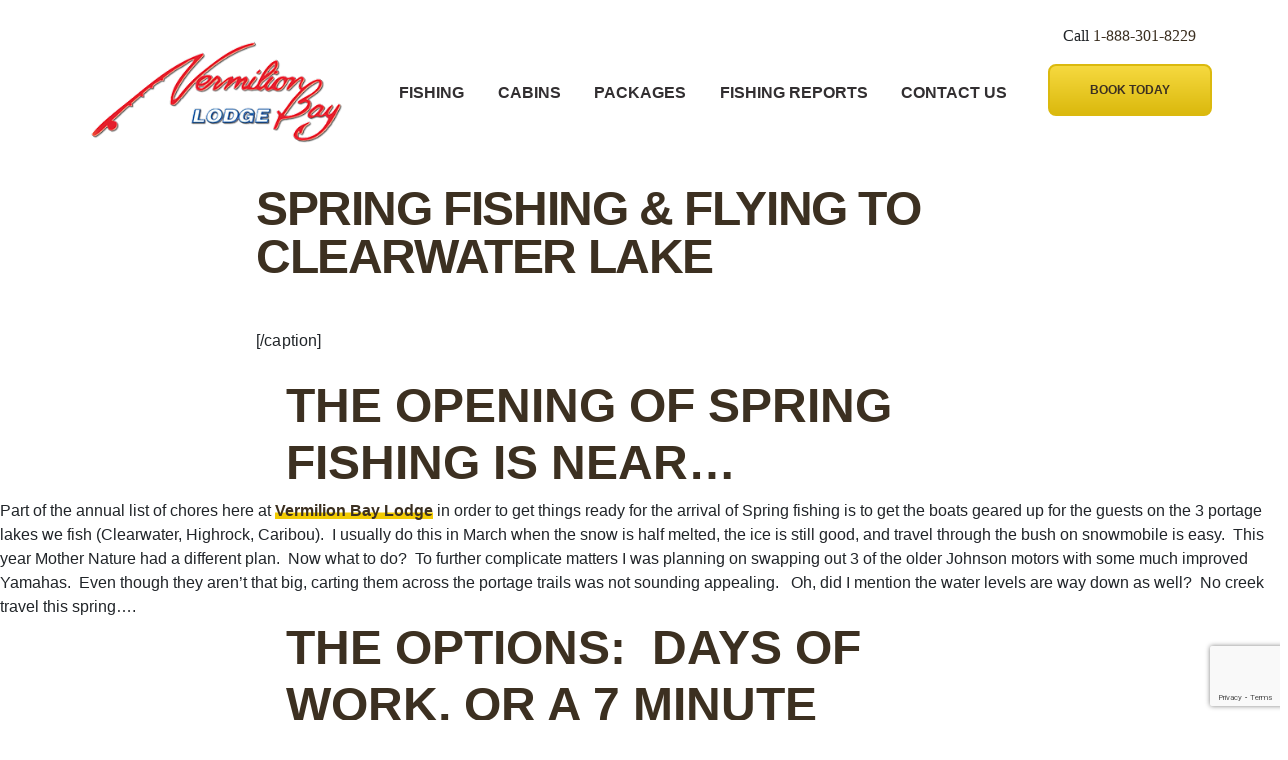

--- FILE ---
content_type: text/html; charset=UTF-8
request_url: https://vermilionbaylodge.com/spring-fishing-flying-to-clearwater-lake-2/
body_size: 16233
content:
<!doctype html>
<html lang="en-US">
<head>
    <meta charset="UTF-8">
    <meta name="viewport" content="width=device-width, initial-scale=1">
    <link rel="profile" href="http://gmpg.org/xfn/11">

    <link href="https://fonts.googleapis.com/css?family=Basic|PT+Serif:400,700" rel="stylesheet">

	<meta name='robots' content='index, follow, max-image-preview:large, max-snippet:-1, max-video-preview:-1' />

<!-- Google Tag Manager for WordPress by gtm4wp.com -->
<script data-cfasync="false" data-pagespeed-no-defer>
	var gtm4wp_datalayer_name = "dataLayer";
	var dataLayer = dataLayer || [];
</script>
<!-- End Google Tag Manager for WordPress by gtm4wp.com -->
	<!-- This site is optimized with the Yoast SEO plugin v26.7 - https://yoast.com/wordpress/plugins/seo/ -->
	<title>Spring Fishing &amp; Flying to Clearwater Lake - Vermillion Bay Lodge</title>
	<link rel="canonical" href="https://vermilionbaylodge.com/spring-fishing-flying-to-clearwater-lake-2/" />
	<meta property="og:locale" content="en_US" />
	<meta property="og:type" content="article" />
	<meta property="og:title" content="Spring Fishing &amp; Flying to Clearwater Lake - Vermillion Bay Lodge" />
	<meta property="og:description" content="[/caption] The opening of Spring fishing is near&#8230; Part of the annual list of chores here at Vermilion Bay Lodge in order to get things ready for the arrival of Spring fishing is to get the boats geared up for the guests on the 3 portage lakes we fish (Clearwater, Highrock, Caribou).  I usually do [&hellip;]" />
	<meta property="og:url" content="https://vermilionbaylodge.com/spring-fishing-flying-to-clearwater-lake-2/" />
	<meta property="og:site_name" content="Vermillion Bay Lodge" />
	<meta property="article:published_time" content="2012-05-16T03:07:54+00:00" />
	<meta property="og:image" content="http://www.electricbeaver.ca/wp-content/gallery/spring-fishing-2012/tn_dehavilland-beaver.jpg" />
	<meta name="author" content="Gord" />
	<meta name="twitter:card" content="summary_large_image" />
	<meta name="twitter:label1" content="Written by" />
	<meta name="twitter:data1" content="Gord" />
	<meta name="twitter:label2" content="Est. reading time" />
	<meta name="twitter:data2" content="2 minutes" />
	<script type="application/ld+json" class="yoast-schema-graph">{"@context":"https://schema.org","@graph":[{"@type":"Article","@id":"https://vermilionbaylodge.com/spring-fishing-flying-to-clearwater-lake-2/#article","isPartOf":{"@id":"https://vermilionbaylodge.com/spring-fishing-flying-to-clearwater-lake-2/"},"author":{"name":"Gord","@id":"https://vermilionbaylodge.com/#/schema/person/2e363a3692e945d6ca6de1ec9c2cff00"},"headline":"Spring Fishing &amp; Flying to Clearwater Lake","datePublished":"2012-05-16T03:07:54+00:00","mainEntityOfPage":{"@id":"https://vermilionbaylodge.com/spring-fishing-flying-to-clearwater-lake-2/"},"wordCount":330,"commentCount":13,"image":{"@id":"https://vermilionbaylodge.com/spring-fishing-flying-to-clearwater-lake-2/#primaryimage"},"thumbnailUrl":"http://www.electricbeaver.ca/wp-content/gallery/spring-fishing-2012/tn_dehavilland-beaver.jpg","keywords":["float plane"],"articleSection":["Eagle Lake"],"inLanguage":"en-US","potentialAction":[{"@type":"CommentAction","name":"Comment","target":["https://vermilionbaylodge.com/spring-fishing-flying-to-clearwater-lake-2/#respond"]}]},{"@type":"WebPage","@id":"https://vermilionbaylodge.com/spring-fishing-flying-to-clearwater-lake-2/","url":"https://vermilionbaylodge.com/spring-fishing-flying-to-clearwater-lake-2/","name":"Spring Fishing &amp; Flying to Clearwater Lake - Vermillion Bay Lodge","isPartOf":{"@id":"https://vermilionbaylodge.com/#website"},"primaryImageOfPage":{"@id":"https://vermilionbaylodge.com/spring-fishing-flying-to-clearwater-lake-2/#primaryimage"},"image":{"@id":"https://vermilionbaylodge.com/spring-fishing-flying-to-clearwater-lake-2/#primaryimage"},"thumbnailUrl":"http://www.electricbeaver.ca/wp-content/gallery/spring-fishing-2012/tn_dehavilland-beaver.jpg","datePublished":"2012-05-16T03:07:54+00:00","author":{"@id":"https://vermilionbaylodge.com/#/schema/person/2e363a3692e945d6ca6de1ec9c2cff00"},"breadcrumb":{"@id":"https://vermilionbaylodge.com/spring-fishing-flying-to-clearwater-lake-2/#breadcrumb"},"inLanguage":"en-US","potentialAction":[{"@type":"ReadAction","target":["https://vermilionbaylodge.com/spring-fishing-flying-to-clearwater-lake-2/"]}]},{"@type":"ImageObject","inLanguage":"en-US","@id":"https://vermilionbaylodge.com/spring-fishing-flying-to-clearwater-lake-2/#primaryimage","url":"http://www.electricbeaver.ca/wp-content/gallery/spring-fishing-2012/tn_dehavilland-beaver.jpg","contentUrl":"http://www.electricbeaver.ca/wp-content/gallery/spring-fishing-2012/tn_dehavilland-beaver.jpg"},{"@type":"BreadcrumbList","@id":"https://vermilionbaylodge.com/spring-fishing-flying-to-clearwater-lake-2/#breadcrumb","itemListElement":[{"@type":"ListItem","position":1,"name":"Home","item":"https://vermilionbaylodge.com/"},{"@type":"ListItem","position":2,"name":"Fishing Reports","item":"https://vermilionbaylodge.com/blog/"},{"@type":"ListItem","position":3,"name":"Spring Fishing &amp; Flying to Clearwater Lake"}]},{"@type":"WebSite","@id":"https://vermilionbaylodge.com/#website","url":"https://vermilionbaylodge.com/","name":"Vermillion Bay Lodge","description":"","potentialAction":[{"@type":"SearchAction","target":{"@type":"EntryPoint","urlTemplate":"https://vermilionbaylodge.com/?s={search_term_string}"},"query-input":{"@type":"PropertyValueSpecification","valueRequired":true,"valueName":"search_term_string"}}],"inLanguage":"en-US"},{"@type":"Person","@id":"https://vermilionbaylodge.com/#/schema/person/2e363a3692e945d6ca6de1ec9c2cff00","name":"Gord","image":{"@type":"ImageObject","inLanguage":"en-US","@id":"https://vermilionbaylodge.com/#/schema/person/image/","url":"https://secure.gravatar.com/avatar/1e2bf72fbe31a47fcebf14bc48f7a608ed5f742fe2939f6c26082c9161cf008e?s=96&d=mm&r=g","contentUrl":"https://secure.gravatar.com/avatar/1e2bf72fbe31a47fcebf14bc48f7a608ed5f742fe2939f6c26082c9161cf008e?s=96&d=mm&r=g","caption":"Gord"},"url":"https://vermilionbaylodge.com/author/gord/"}]}</script>
	<!-- / Yoast SEO plugin. -->


<link rel="alternate" type="application/rss+xml" title="Vermillion Bay Lodge &raquo; Feed" href="https://vermilionbaylodge.com/feed/" />
<link rel="alternate" type="application/rss+xml" title="Vermillion Bay Lodge &raquo; Comments Feed" href="https://vermilionbaylodge.com/comments/feed/" />
<link rel="alternate" type="application/rss+xml" title="Vermillion Bay Lodge &raquo; Spring Fishing &amp; Flying to Clearwater Lake Comments Feed" href="https://vermilionbaylodge.com/spring-fishing-flying-to-clearwater-lake-2/feed/" />
<link rel="alternate" title="oEmbed (JSON)" type="application/json+oembed" href="https://vermilionbaylodge.com/wp-json/oembed/1.0/embed?url=https%3A%2F%2Fvermilionbaylodge.com%2Fspring-fishing-flying-to-clearwater-lake-2%2F" />
<link rel="alternate" title="oEmbed (XML)" type="text/xml+oembed" href="https://vermilionbaylodge.com/wp-json/oembed/1.0/embed?url=https%3A%2F%2Fvermilionbaylodge.com%2Fspring-fishing-flying-to-clearwater-lake-2%2F&#038;format=xml" />
<style id='wp-img-auto-sizes-contain-inline-css' type='text/css'>
img:is([sizes=auto i],[sizes^="auto," i]){contain-intrinsic-size:3000px 1500px}
/*# sourceURL=wp-img-auto-sizes-contain-inline-css */
</style>
<style id='wp-emoji-styles-inline-css' type='text/css'>

	img.wp-smiley, img.emoji {
		display: inline !important;
		border: none !important;
		box-shadow: none !important;
		height: 1em !important;
		width: 1em !important;
		margin: 0 0.07em !important;
		vertical-align: -0.1em !important;
		background: none !important;
		padding: 0 !important;
	}
/*# sourceURL=wp-emoji-styles-inline-css */
</style>
<style id='wp-block-library-inline-css' type='text/css'>
:root{--wp-block-synced-color:#7a00df;--wp-block-synced-color--rgb:122,0,223;--wp-bound-block-color:var(--wp-block-synced-color);--wp-editor-canvas-background:#ddd;--wp-admin-theme-color:#007cba;--wp-admin-theme-color--rgb:0,124,186;--wp-admin-theme-color-darker-10:#006ba1;--wp-admin-theme-color-darker-10--rgb:0,107,160.5;--wp-admin-theme-color-darker-20:#005a87;--wp-admin-theme-color-darker-20--rgb:0,90,135;--wp-admin-border-width-focus:2px}@media (min-resolution:192dpi){:root{--wp-admin-border-width-focus:1.5px}}.wp-element-button{cursor:pointer}:root .has-very-light-gray-background-color{background-color:#eee}:root .has-very-dark-gray-background-color{background-color:#313131}:root .has-very-light-gray-color{color:#eee}:root .has-very-dark-gray-color{color:#313131}:root .has-vivid-green-cyan-to-vivid-cyan-blue-gradient-background{background:linear-gradient(135deg,#00d084,#0693e3)}:root .has-purple-crush-gradient-background{background:linear-gradient(135deg,#34e2e4,#4721fb 50%,#ab1dfe)}:root .has-hazy-dawn-gradient-background{background:linear-gradient(135deg,#faaca8,#dad0ec)}:root .has-subdued-olive-gradient-background{background:linear-gradient(135deg,#fafae1,#67a671)}:root .has-atomic-cream-gradient-background{background:linear-gradient(135deg,#fdd79a,#004a59)}:root .has-nightshade-gradient-background{background:linear-gradient(135deg,#330968,#31cdcf)}:root .has-midnight-gradient-background{background:linear-gradient(135deg,#020381,#2874fc)}:root{--wp--preset--font-size--normal:16px;--wp--preset--font-size--huge:42px}.has-regular-font-size{font-size:1em}.has-larger-font-size{font-size:2.625em}.has-normal-font-size{font-size:var(--wp--preset--font-size--normal)}.has-huge-font-size{font-size:var(--wp--preset--font-size--huge)}.has-text-align-center{text-align:center}.has-text-align-left{text-align:left}.has-text-align-right{text-align:right}.has-fit-text{white-space:nowrap!important}#end-resizable-editor-section{display:none}.aligncenter{clear:both}.items-justified-left{justify-content:flex-start}.items-justified-center{justify-content:center}.items-justified-right{justify-content:flex-end}.items-justified-space-between{justify-content:space-between}.screen-reader-text{border:0;clip-path:inset(50%);height:1px;margin:-1px;overflow:hidden;padding:0;position:absolute;width:1px;word-wrap:normal!important}.screen-reader-text:focus{background-color:#ddd;clip-path:none;color:#444;display:block;font-size:1em;height:auto;left:5px;line-height:normal;padding:15px 23px 14px;text-decoration:none;top:5px;width:auto;z-index:100000}html :where(.has-border-color){border-style:solid}html :where([style*=border-top-color]){border-top-style:solid}html :where([style*=border-right-color]){border-right-style:solid}html :where([style*=border-bottom-color]){border-bottom-style:solid}html :where([style*=border-left-color]){border-left-style:solid}html :where([style*=border-width]){border-style:solid}html :where([style*=border-top-width]){border-top-style:solid}html :where([style*=border-right-width]){border-right-style:solid}html :where([style*=border-bottom-width]){border-bottom-style:solid}html :where([style*=border-left-width]){border-left-style:solid}html :where(img[class*=wp-image-]){height:auto;max-width:100%}:where(figure){margin:0 0 1em}html :where(.is-position-sticky){--wp-admin--admin-bar--position-offset:var(--wp-admin--admin-bar--height,0px)}@media screen and (max-width:600px){html :where(.is-position-sticky){--wp-admin--admin-bar--position-offset:0px}}

/*# sourceURL=wp-block-library-inline-css */
</style><style id='wp-block-paragraph-inline-css' type='text/css'>
.is-small-text{font-size:.875em}.is-regular-text{font-size:1em}.is-large-text{font-size:2.25em}.is-larger-text{font-size:3em}.has-drop-cap:not(:focus):first-letter{float:left;font-size:8.4em;font-style:normal;font-weight:100;line-height:.68;margin:.05em .1em 0 0;text-transform:uppercase}body.rtl .has-drop-cap:not(:focus):first-letter{float:none;margin-left:.1em}p.has-drop-cap.has-background{overflow:hidden}:root :where(p.has-background){padding:1.25em 2.375em}:where(p.has-text-color:not(.has-link-color)) a{color:inherit}p.has-text-align-left[style*="writing-mode:vertical-lr"],p.has-text-align-right[style*="writing-mode:vertical-rl"]{rotate:180deg}
/*# sourceURL=https://vermilionbaylodge.com/wp-includes/blocks/paragraph/style.min.css */
</style>
<style id='global-styles-inline-css' type='text/css'>
:root{--wp--preset--aspect-ratio--square: 1;--wp--preset--aspect-ratio--4-3: 4/3;--wp--preset--aspect-ratio--3-4: 3/4;--wp--preset--aspect-ratio--3-2: 3/2;--wp--preset--aspect-ratio--2-3: 2/3;--wp--preset--aspect-ratio--16-9: 16/9;--wp--preset--aspect-ratio--9-16: 9/16;--wp--preset--color--black: #000000;--wp--preset--color--cyan-bluish-gray: #abb8c3;--wp--preset--color--white: #ffffff;--wp--preset--color--pale-pink: #f78da7;--wp--preset--color--vivid-red: #cf2e2e;--wp--preset--color--luminous-vivid-orange: #ff6900;--wp--preset--color--luminous-vivid-amber: #fcb900;--wp--preset--color--light-green-cyan: #7bdcb5;--wp--preset--color--vivid-green-cyan: #00d084;--wp--preset--color--pale-cyan-blue: #8ed1fc;--wp--preset--color--vivid-cyan-blue: #0693e3;--wp--preset--color--vivid-purple: #9b51e0;--wp--preset--gradient--vivid-cyan-blue-to-vivid-purple: linear-gradient(135deg,rgb(6,147,227) 0%,rgb(155,81,224) 100%);--wp--preset--gradient--light-green-cyan-to-vivid-green-cyan: linear-gradient(135deg,rgb(122,220,180) 0%,rgb(0,208,130) 100%);--wp--preset--gradient--luminous-vivid-amber-to-luminous-vivid-orange: linear-gradient(135deg,rgb(252,185,0) 0%,rgb(255,105,0) 100%);--wp--preset--gradient--luminous-vivid-orange-to-vivid-red: linear-gradient(135deg,rgb(255,105,0) 0%,rgb(207,46,46) 100%);--wp--preset--gradient--very-light-gray-to-cyan-bluish-gray: linear-gradient(135deg,rgb(238,238,238) 0%,rgb(169,184,195) 100%);--wp--preset--gradient--cool-to-warm-spectrum: linear-gradient(135deg,rgb(74,234,220) 0%,rgb(151,120,209) 20%,rgb(207,42,186) 40%,rgb(238,44,130) 60%,rgb(251,105,98) 80%,rgb(254,248,76) 100%);--wp--preset--gradient--blush-light-purple: linear-gradient(135deg,rgb(255,206,236) 0%,rgb(152,150,240) 100%);--wp--preset--gradient--blush-bordeaux: linear-gradient(135deg,rgb(254,205,165) 0%,rgb(254,45,45) 50%,rgb(107,0,62) 100%);--wp--preset--gradient--luminous-dusk: linear-gradient(135deg,rgb(255,203,112) 0%,rgb(199,81,192) 50%,rgb(65,88,208) 100%);--wp--preset--gradient--pale-ocean: linear-gradient(135deg,rgb(255,245,203) 0%,rgb(182,227,212) 50%,rgb(51,167,181) 100%);--wp--preset--gradient--electric-grass: linear-gradient(135deg,rgb(202,248,128) 0%,rgb(113,206,126) 100%);--wp--preset--gradient--midnight: linear-gradient(135deg,rgb(2,3,129) 0%,rgb(40,116,252) 100%);--wp--preset--font-size--small: 13px;--wp--preset--font-size--medium: 20px;--wp--preset--font-size--large: 36px;--wp--preset--font-size--x-large: 42px;--wp--preset--spacing--20: 0.44rem;--wp--preset--spacing--30: 0.67rem;--wp--preset--spacing--40: 1rem;--wp--preset--spacing--50: 1.5rem;--wp--preset--spacing--60: 2.25rem;--wp--preset--spacing--70: 3.38rem;--wp--preset--spacing--80: 5.06rem;--wp--preset--shadow--natural: 6px 6px 9px rgba(0, 0, 0, 0.2);--wp--preset--shadow--deep: 12px 12px 50px rgba(0, 0, 0, 0.4);--wp--preset--shadow--sharp: 6px 6px 0px rgba(0, 0, 0, 0.2);--wp--preset--shadow--outlined: 6px 6px 0px -3px rgb(255, 255, 255), 6px 6px rgb(0, 0, 0);--wp--preset--shadow--crisp: 6px 6px 0px rgb(0, 0, 0);}:where(.is-layout-flex){gap: 0.5em;}:where(.is-layout-grid){gap: 0.5em;}body .is-layout-flex{display: flex;}.is-layout-flex{flex-wrap: wrap;align-items: center;}.is-layout-flex > :is(*, div){margin: 0;}body .is-layout-grid{display: grid;}.is-layout-grid > :is(*, div){margin: 0;}:where(.wp-block-columns.is-layout-flex){gap: 2em;}:where(.wp-block-columns.is-layout-grid){gap: 2em;}:where(.wp-block-post-template.is-layout-flex){gap: 1.25em;}:where(.wp-block-post-template.is-layout-grid){gap: 1.25em;}.has-black-color{color: var(--wp--preset--color--black) !important;}.has-cyan-bluish-gray-color{color: var(--wp--preset--color--cyan-bluish-gray) !important;}.has-white-color{color: var(--wp--preset--color--white) !important;}.has-pale-pink-color{color: var(--wp--preset--color--pale-pink) !important;}.has-vivid-red-color{color: var(--wp--preset--color--vivid-red) !important;}.has-luminous-vivid-orange-color{color: var(--wp--preset--color--luminous-vivid-orange) !important;}.has-luminous-vivid-amber-color{color: var(--wp--preset--color--luminous-vivid-amber) !important;}.has-light-green-cyan-color{color: var(--wp--preset--color--light-green-cyan) !important;}.has-vivid-green-cyan-color{color: var(--wp--preset--color--vivid-green-cyan) !important;}.has-pale-cyan-blue-color{color: var(--wp--preset--color--pale-cyan-blue) !important;}.has-vivid-cyan-blue-color{color: var(--wp--preset--color--vivid-cyan-blue) !important;}.has-vivid-purple-color{color: var(--wp--preset--color--vivid-purple) !important;}.has-black-background-color{background-color: var(--wp--preset--color--black) !important;}.has-cyan-bluish-gray-background-color{background-color: var(--wp--preset--color--cyan-bluish-gray) !important;}.has-white-background-color{background-color: var(--wp--preset--color--white) !important;}.has-pale-pink-background-color{background-color: var(--wp--preset--color--pale-pink) !important;}.has-vivid-red-background-color{background-color: var(--wp--preset--color--vivid-red) !important;}.has-luminous-vivid-orange-background-color{background-color: var(--wp--preset--color--luminous-vivid-orange) !important;}.has-luminous-vivid-amber-background-color{background-color: var(--wp--preset--color--luminous-vivid-amber) !important;}.has-light-green-cyan-background-color{background-color: var(--wp--preset--color--light-green-cyan) !important;}.has-vivid-green-cyan-background-color{background-color: var(--wp--preset--color--vivid-green-cyan) !important;}.has-pale-cyan-blue-background-color{background-color: var(--wp--preset--color--pale-cyan-blue) !important;}.has-vivid-cyan-blue-background-color{background-color: var(--wp--preset--color--vivid-cyan-blue) !important;}.has-vivid-purple-background-color{background-color: var(--wp--preset--color--vivid-purple) !important;}.has-black-border-color{border-color: var(--wp--preset--color--black) !important;}.has-cyan-bluish-gray-border-color{border-color: var(--wp--preset--color--cyan-bluish-gray) !important;}.has-white-border-color{border-color: var(--wp--preset--color--white) !important;}.has-pale-pink-border-color{border-color: var(--wp--preset--color--pale-pink) !important;}.has-vivid-red-border-color{border-color: var(--wp--preset--color--vivid-red) !important;}.has-luminous-vivid-orange-border-color{border-color: var(--wp--preset--color--luminous-vivid-orange) !important;}.has-luminous-vivid-amber-border-color{border-color: var(--wp--preset--color--luminous-vivid-amber) !important;}.has-light-green-cyan-border-color{border-color: var(--wp--preset--color--light-green-cyan) !important;}.has-vivid-green-cyan-border-color{border-color: var(--wp--preset--color--vivid-green-cyan) !important;}.has-pale-cyan-blue-border-color{border-color: var(--wp--preset--color--pale-cyan-blue) !important;}.has-vivid-cyan-blue-border-color{border-color: var(--wp--preset--color--vivid-cyan-blue) !important;}.has-vivid-purple-border-color{border-color: var(--wp--preset--color--vivid-purple) !important;}.has-vivid-cyan-blue-to-vivid-purple-gradient-background{background: var(--wp--preset--gradient--vivid-cyan-blue-to-vivid-purple) !important;}.has-light-green-cyan-to-vivid-green-cyan-gradient-background{background: var(--wp--preset--gradient--light-green-cyan-to-vivid-green-cyan) !important;}.has-luminous-vivid-amber-to-luminous-vivid-orange-gradient-background{background: var(--wp--preset--gradient--luminous-vivid-amber-to-luminous-vivid-orange) !important;}.has-luminous-vivid-orange-to-vivid-red-gradient-background{background: var(--wp--preset--gradient--luminous-vivid-orange-to-vivid-red) !important;}.has-very-light-gray-to-cyan-bluish-gray-gradient-background{background: var(--wp--preset--gradient--very-light-gray-to-cyan-bluish-gray) !important;}.has-cool-to-warm-spectrum-gradient-background{background: var(--wp--preset--gradient--cool-to-warm-spectrum) !important;}.has-blush-light-purple-gradient-background{background: var(--wp--preset--gradient--blush-light-purple) !important;}.has-blush-bordeaux-gradient-background{background: var(--wp--preset--gradient--blush-bordeaux) !important;}.has-luminous-dusk-gradient-background{background: var(--wp--preset--gradient--luminous-dusk) !important;}.has-pale-ocean-gradient-background{background: var(--wp--preset--gradient--pale-ocean) !important;}.has-electric-grass-gradient-background{background: var(--wp--preset--gradient--electric-grass) !important;}.has-midnight-gradient-background{background: var(--wp--preset--gradient--midnight) !important;}.has-small-font-size{font-size: var(--wp--preset--font-size--small) !important;}.has-medium-font-size{font-size: var(--wp--preset--font-size--medium) !important;}.has-large-font-size{font-size: var(--wp--preset--font-size--large) !important;}.has-x-large-font-size{font-size: var(--wp--preset--font-size--x-large) !important;}
/*# sourceURL=global-styles-inline-css */
</style>

<style id='classic-theme-styles-inline-css' type='text/css'>
/*! This file is auto-generated */
.wp-block-button__link{color:#fff;background-color:#32373c;border-radius:9999px;box-shadow:none;text-decoration:none;padding:calc(.667em + 2px) calc(1.333em + 2px);font-size:1.125em}.wp-block-file__button{background:#32373c;color:#fff;text-decoration:none}
/*# sourceURL=/wp-includes/css/classic-themes.min.css */
</style>
<link rel="stylesheet" href="https://vermilionbaylodge.com/wp-content/cache/minify/da892.css" media="all" />



<script src="https://vermilionbaylodge.com/wp-content/cache/minify/818c0.js"></script>


<link rel="https://api.w.org/" href="https://vermilionbaylodge.com/wp-json/" /><link rel="alternate" title="JSON" type="application/json" href="https://vermilionbaylodge.com/wp-json/wp/v2/posts/7669" /><link rel="EditURI" type="application/rsd+xml" title="RSD" href="https://vermilionbaylodge.com/xmlrpc.php?rsd" />
<meta name="generator" content="WordPress 6.9" />
<link rel='shortlink' href='https://vermilionbaylodge.com/?p=7669' />

<!-- Google Tag Manager for WordPress by gtm4wp.com -->
<!-- GTM Container placement set to footer -->
<script data-cfasync="false" data-pagespeed-no-defer>
	var dataLayer_content = {"pagePostType":"post","pagePostType2":"single-post","pageCategory":["fishing-trip-eagle-lake"],"pageAttributes":["float-plane"],"pagePostAuthor":"Gord"};
	dataLayer.push( dataLayer_content );
</script>
<script data-cfasync="false" data-pagespeed-no-defer>
(function(w,d,s,l,i){w[l]=w[l]||[];w[l].push({'gtm.start':
new Date().getTime(),event:'gtm.js'});var f=d.getElementsByTagName(s)[0],
j=d.createElement(s),dl=l!='dataLayer'?'&l='+l:'';j.async=true;j.src=
'//www.googletagmanager.com/gtm.js?id='+i+dl;f.parentNode.insertBefore(j,f);
})(window,document,'script','dataLayer','GTM-WPNSF74');
</script>
<!-- End Google Tag Manager for WordPress by gtm4wp.com --><link rel="pingback" href="https://vermilionbaylodge.com/xmlrpc.php"><style type="text/css">.recentcomments a{display:inline !important;padding:0 !important;margin:0 !important;}</style></head>

<body class="wp-singular post-template-default single single-post postid-7669 single-format-standard wp-embed-responsive wp-theme-vermilion-bay-wordpress-theme">
<div id="page" class="site">
    <a class="skip-link screen-reader-text" href="#content">Skip to content</a>

    <header id="masthead" class="site-header container alignwide py-2">
        <div class="row">
            <div class="site-branding px-2 d-flex align-self-center" style="max-width: 50%">
                <a style="flex: 1 1 auto" class="col" href="/"><img class="img-fluid" src="https://vermilionbaylodge.com/wp-content/themes/vermilion-bay-wordpress-theme/public/images/site-logo.svg"  width="267px" alt="Logo"></a>
            </div><!-- .site-branding -->

            <nav class="navbar navbar-dark col justify-content-end d-lg-none">
                <button class="navbar-toggler" type="button" data-toggle="collapse" data-target="#primary-menu" aria-controls="primary-menu" aria-expanded="false" aria-label="Toggle navigation">
                    <span class="navbar-toggler-icon"></span>
                </button>
            </nav>

            <nav class="navbar navbar-expand-lg navbar-dark text-uppercase text-bold col-sm-12 col-lg" role="navigation">
                <div class="container">
                    <!-- Brand and toggle get grouped for better mobile display -->
					<div id="primary-menu" class="collapse navbar-collapse"><ul id="menu-main-menu" class="navbar-nav col inline justify-content-between flex-row flex-wrap flex-md-nowrap"><li itemscope="itemscope" itemtype="https://www.schema.org/SiteNavigationElement" id="menu-item-32" class="menu-item menu-item-type-post_type menu-item-object-page menu-item-32 nav-item"><a title="Fishing" href="https://vermilionbaylodge.com/fishing/" class="nav-link">Fishing</a></li>
<li itemscope="itemscope" itemtype="https://www.schema.org/SiteNavigationElement" id="menu-item-31" class="menu-item menu-item-type-post_type menu-item-object-page menu-item-31 nav-item"><a title="Cabins" href="https://vermilionbaylodge.com/cabins/" class="nav-link">Cabins</a></li>
<li itemscope="itemscope" itemtype="https://www.schema.org/SiteNavigationElement" id="menu-item-33" class="menu-item menu-item-type-post_type menu-item-object-page menu-item-33 nav-item"><a title="Packages" href="https://vermilionbaylodge.com/packages/" class="nav-link">Packages</a></li>
<li itemscope="itemscope" itemtype="https://www.schema.org/SiteNavigationElement" id="menu-item-40" class="menu-item menu-item-type-post_type menu-item-object-page current_page_parent menu-item-40 nav-item"><a title="Fishing Reports" href="https://vermilionbaylodge.com/blog/" class="nav-link">Fishing Reports</a></li>
<li itemscope="itemscope" itemtype="https://www.schema.org/SiteNavigationElement" id="menu-item-37" class="menu-item menu-item-type-post_type menu-item-object-page menu-item-37 nav-item"><a title="Contact Us" href="https://vermilionbaylodge.com/contact-us/" class="nav-link">Contact Us</a></li>
</ul></div>            </nav>

            <div class="call-now-block d-none d-lg-block text-center">
                <span class="d-block call-now__label">
                    Call <a href="tel:1-888-301-8229">1-888-301-8229</a>
                </span>
                <div class="wp-block-button">
                    <a href="https://vermilionbaylodge.com/contact-us/" class="button wp-block-button__link">
                        Book Today
                    </a>
                </div>
            </div>

        </div>
    </header><!-- #masthead -->

    <div id="content" class="site-content">

	<div id="primary" class="content-area">
		<main id="main" class="site-main">

			<div class="row">
	<div id="" class="container mb-4 mb-md-5 wp-block-teamgi-hero alignnormal no-image" style="">
	<div class="wp-block-teamgi-hero__wrapper">
	    <figure class="wp-block-teamgi-hero__header">
	        <h1>
	            <span>Spring Fishing &amp; Flying to Clearwater Lake	        </h1>
	    </figure>
	</div>
</div>

</div>
<div class="entry-content">
	<p><![CDATA[[caption id="" align="aligncenter" width="491" caption="Dehavilland Beaver warming up at the dock"]<img fetchpriority="high" decoding="async" class="ngg-singlepic ngg-center  " src="http://www.electricbeaver.ca/wp-content/gallery/spring-fishing-2012/tn_dehavilland-beaver.jpg" alt="tn_dehavilland-beaver" width="491" height="369" />[/caption]


<h2 style="padding-left: 30px;">The opening of Spring fishing is near&#8230;</h2>


Part of the annual list of chores here at <a href="https://vermilionbaylodge.com">Vermilion Bay Lodge</a> in order to get things ready for the arrival of Spring fishing is to get the boats geared up for the guests on the 3 portage lakes we fish (Clearwater, Highrock, Caribou).  I usually do this in March when the snow is half melted, the ice is still good, and travel through the bush on snowmobile is easy.  This year Mother Nature had a different plan.  Now what to do?  To further complicate matters I was planning on swapping out 3 of the older Johnson motors with some much improved Yamahas.  Even though they aren&#8217;t that big, carting them across the portage trails was not sounding appealing.   Oh, did I mention the water levels are way down as well?  No creek travel this spring&#8230;.


<h2 style="padding-left: 30px;">The options:  days of work, or a 7 minute flight&#8230;.</h2>


I chose the latter and I even did a bit of amateur videoing from take off to landing.  To help you get your bearings as you watch this, the takeoff was from the air base just north of Vermilion Bay and as we head south to Clearwater Lake you will see Vermilion Bay (Eagle Lake) off to the left.  If you&#8217;re quick you will notice Strawberry Island and Burnt Island.  After that there will be a view of Sportsman&#8217;s Bay and Fifth and Broadway off to the right.  Culminating the trip is the view of Clearwater lake dead ahead.  With some of us getting a bit older a person might want to consider a flight on a Beaver as an alternate to the nature walk&#8230;.. although I did do the trail today and I must say it is darn nice&#8230;..no bugs and pretty dry!


<h2 style="padding-left: 30px;">Here&#8217;s the link&#8230;.my flight into Clearwater</h2>




<h3 style="text-align: center;"><a href="http://www.youtube.com/watch?v=Kokjb_z7a08"><em><strong>Flying in the Beaver</strong></em></a></h3>




<h1 style="text-align: center;">Good luck everyone on opening day, and during the spring fishing season.</h1>

]]&gt;    	</p>
</div><!-- .entry-content -->

	<nav class="navigation post-navigation" aria-label="Posts">
		<h2 class="screen-reader-text">Post navigation</h2>
		<div class="nav-links"><div class="nav-previous"><a href="https://vermilionbaylodge.com/spring-fishing-flying-to-clearwater-lake/" rel="prev">Spring Fishing &#038; Flying to Clearwater Lake</a></div><div class="nav-next"><a href="https://vermilionbaylodge.com/filleting-pike/" rel="next">Filleting pike&#8230;</a></div></div>
	</nav>
<div id="comments" class="comments-area alignnormal">

			<h3 class="comments-title mb-5">
			13 thoughts on &ldquo;<span>Spring Fishing &amp; Flying to Clearwater Lake</span>&rdquo;		</h3><!-- .comments-title -->

		
		<ol class="comment-list">
					<li id="comment-3493" class="comment even thread-even depth-1">
		<article id="div-comment-3493" class="comment-body">
			<footer class="comment-meta col-3">
				<div class="comment-avatar">
					<img alt='' src='https://secure.gravatar.com/avatar/2e8cdc2dccca7042ecf9860c339a73229bc8d50c5fdb5a0a1ebbbaae6d50a78a?s=32&#038;d=mm&#038;r=g' srcset='https://secure.gravatar.com/avatar/2e8cdc2dccca7042ecf9860c339a73229bc8d50c5fdb5a0a1ebbbaae6d50a78a?s=64&#038;d=mm&#038;r=g 2x' class='avatar avatar-32 photo' height='32' width='32' decoding='async'/>				</div><!-- .comment-author -->

							</footer><!-- .comment-meta -->

			<div class="comment-content col-9">
				<div class="comment-metadata row">
					<div class="col mr-auto comment-author">
						<b class="fn">Andy</b>

						<a href="https://vermilionbaylodge.com/spring-fishing-flying-to-clearwater-lake-2/#comment-3493">
							<time datetime="2012-05-16T08:50:33-05:00">
								May 16, 2012 at 8:50 am							</time>
						</a>
					</div>

					
					<div class="reply col-auto align-self-auto"><a rel="nofollow" class="comment-reply-link" href="#comment-3493" data-commentid="3493" data-postid="7669" data-belowelement="div-comment-3493" data-respondelement="respond" data-replyto="Reply to Andy" aria-label="Reply to Andy">Reply</a></div>				</div><!-- .comment-metadata -->
				<p>Gord we understand that you have been very busy with the 20th anniversary festivities planning, so your predicament is understandable. You know how much we are looking forward to those new motors, so we are pleased that you found a solution. Did you also pack in some refreshments for the final leg home?</p>
			</div><!-- .comment-content -->
		</article><!-- .comment-body -->
		</li><!-- #comment-## -->
		<li id="comment-3494" class="comment odd alt thread-odd thread-alt depth-1">
		<article id="div-comment-3494" class="comment-body">
			<footer class="comment-meta col-3">
				<div class="comment-avatar">
					<img alt='' src='https://secure.gravatar.com/avatar/6be3e690da16538482ce24b581c9ea3dc75a49c1dd707d42a1f7af4984459339?s=32&#038;d=mm&#038;r=g' srcset='https://secure.gravatar.com/avatar/6be3e690da16538482ce24b581c9ea3dc75a49c1dd707d42a1f7af4984459339?s=64&#038;d=mm&#038;r=g 2x' class='avatar avatar-32 photo' height='32' width='32' decoding='async'/>				</div><!-- .comment-author -->

							</footer><!-- .comment-meta -->

			<div class="comment-content col-9">
				<div class="comment-metadata row">
					<div class="col mr-auto comment-author">
						<b class="fn">Professor</b>

						<a href="https://vermilionbaylodge.com/spring-fishing-flying-to-clearwater-lake-2/#comment-3494">
							<time datetime="2012-05-16T09:59:38-05:00">
								May 16, 2012 at 9:59 am							</time>
						</a>
					</div>

					
					<div class="reply col-auto align-self-auto"><a rel="nofollow" class="comment-reply-link" href="#comment-3494" data-commentid="3494" data-postid="7669" data-belowelement="div-comment-3494" data-respondelement="respond" data-replyto="Reply to Professor" aria-label="Reply to Professor">Reply</a></div>				</div><!-- .comment-metadata -->
				<p>Hi Gord&#8230;You are to be commended for flying in the provisions that your guests  will need to fully enjoy a back country adventure while at  VBL. The lakes you provide access to are nothing short of fabulous for the fishing and scenery, and often with complete solitude. Thank you very much. I hope to be celebrating the 20th anniversary gala on all three this summer.</p>
			</div><!-- .comment-content -->
		</article><!-- .comment-body -->
		</li><!-- #comment-## -->
		<li id="comment-3495" class="comment even thread-even depth-1">
		<article id="div-comment-3495" class="comment-body">
			<footer class="comment-meta col-3">
				<div class="comment-avatar">
					<img alt='' src='https://secure.gravatar.com/avatar/7c0568967bea98c4435933bd817ce8ae053f286ebd38c73f872fda85e6c8f589?s=32&#038;d=mm&#038;r=g' srcset='https://secure.gravatar.com/avatar/7c0568967bea98c4435933bd817ce8ae053f286ebd38c73f872fda85e6c8f589?s=64&#038;d=mm&#038;r=g 2x' class='avatar avatar-32 photo' height='32' width='32' loading='lazy' decoding='async'/>				</div><!-- .comment-author -->

							</footer><!-- .comment-meta -->

			<div class="comment-content col-9">
				<div class="comment-metadata row">
					<div class="col mr-auto comment-author">
						<b class="fn"><a href="http://charlesweissart.com" class="url" rel="ugc external nofollow">charles weiss</a></b>

						<a href="https://vermilionbaylodge.com/spring-fishing-flying-to-clearwater-lake-2/#comment-3495">
							<time datetime="2012-05-18T11:36:15-05:00">
								May 18, 2012 at 11:36 am							</time>
						</a>
					</div>

					
					<div class="reply col-auto align-self-auto"><a rel="nofollow" class="comment-reply-link" href="#comment-3495" data-commentid="3495" data-postid="7669" data-belowelement="div-comment-3495" data-respondelement="respond" data-replyto="Reply to charles weiss" aria-label="Reply to charles weiss">Reply</a></div>				</div><!-- .comment-metadata -->
				<p>Yes, 2012 could be the big fish year!<br />
The Spring newsletter for a near by Fishing/Hunting lodge mentions big fish have been caught during the years when the water was low!<br />
That is their estimate after looking over 20 years of statistics of big fish!</p>
			</div><!-- .comment-content -->
		</article><!-- .comment-body -->
		</li><!-- #comment-## -->
		<li id="comment-3496" class="comment odd alt thread-odd thread-alt depth-1">
		<article id="div-comment-3496" class="comment-body">
			<footer class="comment-meta col-3">
				<div class="comment-avatar">
					<img alt='' src='https://secure.gravatar.com/avatar/2e8cdc2dccca7042ecf9860c339a73229bc8d50c5fdb5a0a1ebbbaae6d50a78a?s=32&#038;d=mm&#038;r=g' srcset='https://secure.gravatar.com/avatar/2e8cdc2dccca7042ecf9860c339a73229bc8d50c5fdb5a0a1ebbbaae6d50a78a?s=64&#038;d=mm&#038;r=g 2x' class='avatar avatar-32 photo' height='32' width='32' loading='lazy' decoding='async'/>				</div><!-- .comment-author -->

							</footer><!-- .comment-meta -->

			<div class="comment-content col-9">
				<div class="comment-metadata row">
					<div class="col mr-auto comment-author">
						<b class="fn">Andy</b>

						<a href="https://vermilionbaylodge.com/spring-fishing-flying-to-clearwater-lake-2/#comment-3496">
							<time datetime="2012-05-22T12:55:29-05:00">
								May 22, 2012 at 12:55 pm							</time>
						</a>
					</div>

					
					<div class="reply col-auto align-self-auto"><a rel="nofollow" class="comment-reply-link" href="#comment-3496" data-commentid="3496" data-postid="7669" data-belowelement="div-comment-3496" data-respondelement="respond" data-replyto="Reply to Andy" aria-label="Reply to Andy">Reply</a></div>				</div><!-- .comment-metadata -->
				<p>Charles&#8230;I think this is going to be your year. I look forward to a painting of a huge musky held by none other than you. In anticipation of that photo event, don&#8217;t forget your flashy VBL Beaver hat. Some sporty duds would be a nice touch as well. I am reminded of those historic fishing pictures when people went fishing in a tie and button up shirt. Maybe Gord could host a reenactment day or a photo contest featuring historic type fishing photo&#8217;s to celebrate the 20&#8217;th anniversary of VBL? That could be next year&#8217;s VBL t-shirt?</p>
			</div><!-- .comment-content -->
		</article><!-- .comment-body -->
		</li><!-- #comment-## -->
		<li id="comment-3497" class="comment even thread-even depth-1">
		<article id="div-comment-3497" class="comment-body">
			<footer class="comment-meta col-3">
				<div class="comment-avatar">
					<img alt='' src='https://secure.gravatar.com/avatar/e59d910373232168556c8b764e5d30f20a58fbbfdb7691c722f6f168e94440af?s=32&#038;d=mm&#038;r=g' srcset='https://secure.gravatar.com/avatar/e59d910373232168556c8b764e5d30f20a58fbbfdb7691c722f6f168e94440af?s=64&#038;d=mm&#038;r=g 2x' class='avatar avatar-32 photo' height='32' width='32' loading='lazy' decoding='async'/>				</div><!-- .comment-author -->

							</footer><!-- .comment-meta -->

			<div class="comment-content col-9">
				<div class="comment-metadata row">
					<div class="col mr-auto comment-author">
						<b class="fn"><a href="http://charlesweissart.com" class="url" rel="ugc external nofollow">charles Weiss</a></b>

						<a href="https://vermilionbaylodge.com/spring-fishing-flying-to-clearwater-lake-2/#comment-3497">
							<time datetime="2012-05-25T09:21:53-05:00">
								May 25, 2012 at 9:21 am							</time>
						</a>
					</div>

					
					<div class="reply col-auto align-self-auto"><a rel="nofollow" class="comment-reply-link" href="#comment-3497" data-commentid="3497" data-postid="7669" data-belowelement="div-comment-3497" data-respondelement="respond" data-replyto="Reply to charles Weiss" aria-label="Reply to charles Weiss">Reply</a></div>				</div><!-- .comment-metadata -->
				<p>Andy;<br />
Yes, Good Luck to you this year where ever you are fishing !</p>
			</div><!-- .comment-content -->
		</article><!-- .comment-body -->
		</li><!-- #comment-## -->
		<li id="comment-3498" class="comment odd alt thread-odd thread-alt depth-1">
		<article id="div-comment-3498" class="comment-body">
			<footer class="comment-meta col-3">
				<div class="comment-avatar">
					<img alt='' src='https://secure.gravatar.com/avatar/5c777baeef3b0b607c8b4de7ec14bd01874a63fe712222423bb62fea6c7e9d3a?s=32&#038;d=mm&#038;r=g' srcset='https://secure.gravatar.com/avatar/5c777baeef3b0b607c8b4de7ec14bd01874a63fe712222423bb62fea6c7e9d3a?s=64&#038;d=mm&#038;r=g 2x' class='avatar avatar-32 photo' height='32' width='32' loading='lazy' decoding='async'/>				</div><!-- .comment-author -->

							</footer><!-- .comment-meta -->

			<div class="comment-content col-9">
				<div class="comment-metadata row">
					<div class="col mr-auto comment-author">
						<b class="fn">Andy</b>

						<a href="https://vermilionbaylodge.com/spring-fishing-flying-to-clearwater-lake-2/#comment-3498">
							<time datetime="2012-05-28T14:56:04-05:00">
								May 28, 2012 at 2:56 pm							</time>
						</a>
					</div>

					
					<div class="reply col-auto align-self-auto"><a rel="nofollow" class="comment-reply-link" href="#comment-3498" data-commentid="3498" data-postid="7669" data-belowelement="div-comment-3498" data-respondelement="respond" data-replyto="Reply to Andy" aria-label="Reply to Andy">Reply</a></div>				</div><!-- .comment-metadata -->
				<p>Inquiring minds want to know&#8230;. Was the sink filled with perch? Did. Gord enjoy the Capital beer? Were the walleyes suckers for the crop circle maneuveur? Was a good time had by all?<br />
Andy</p>
			</div><!-- .comment-content -->
		</article><!-- .comment-body -->
		</li><!-- #comment-## -->
		<li id="comment-3499" class="comment even thread-even depth-1 parent">
		<article id="div-comment-3499" class="comment-body">
			<footer class="comment-meta col-3">
				<div class="comment-avatar">
					<img alt='' src='https://secure.gravatar.com/avatar/b8b5d6afe601827c8b9ca13620842f2a675eafc44c41a87ea0cb5f9eefcd7311?s=32&#038;d=mm&#038;r=g' srcset='https://secure.gravatar.com/avatar/b8b5d6afe601827c8b9ca13620842f2a675eafc44c41a87ea0cb5f9eefcd7311?s=64&#038;d=mm&#038;r=g 2x' class='avatar avatar-32 photo' height='32' width='32' loading='lazy' decoding='async'/>				</div><!-- .comment-author -->

							</footer><!-- .comment-meta -->

			<div class="comment-content col-9">
				<div class="comment-metadata row">
					<div class="col mr-auto comment-author">
						<b class="fn">perchmaster</b>

						<a href="https://vermilionbaylodge.com/spring-fishing-flying-to-clearwater-lake-2/#comment-3499">
							<time datetime="2012-05-28T19:18:32-05:00">
								May 28, 2012 at 7:18 pm							</time>
						</a>
					</div>

					
					<div class="reply col-auto align-self-auto"><a rel="nofollow" class="comment-reply-link" href="#comment-3499" data-commentid="3499" data-postid="7669" data-belowelement="div-comment-3499" data-respondelement="respond" data-replyto="Reply to perchmaster" aria-label="Reply to perchmaster">Reply</a></div>				</div><!-- .comment-metadata -->
				<p>Hey Andy<br />
Sorry I have not gotten any pics up yet been busy around the house.<br />
Yes the sink over flowed with perch&#8230; JUMBOS!!!!<br />
Yes Gord enjoyed the FREE beer as always but we did dip into his cooler also so he bought a few rounds.<br />
Yes the walleye were suckers for the circle maneuvers.<br />
Yes as always a good time.</p>
			</div><!-- .comment-content -->
		</article><!-- .comment-body -->
		<ol class="children">
		<li id="comment-3500" class="comment odd alt depth-2 parent">
		<article id="div-comment-3500" class="comment-body">
			<footer class="comment-meta col-3">
				<div class="comment-avatar">
					<img alt='' src='https://secure.gravatar.com/avatar/6be3e690da16538482ce24b581c9ea3dc75a49c1dd707d42a1f7af4984459339?s=32&#038;d=mm&#038;r=g' srcset='https://secure.gravatar.com/avatar/6be3e690da16538482ce24b581c9ea3dc75a49c1dd707d42a1f7af4984459339?s=64&#038;d=mm&#038;r=g 2x' class='avatar avatar-32 photo' height='32' width='32' loading='lazy' decoding='async'/>				</div><!-- .comment-author -->

							</footer><!-- .comment-meta -->

			<div class="comment-content col-9">
				<div class="comment-metadata row">
					<div class="col mr-auto comment-author">
						<b class="fn">Professor</b>

						<a href="https://vermilionbaylodge.com/spring-fishing-flying-to-clearwater-lake-2/#comment-3500">
							<time datetime="2012-05-29T11:36:57-05:00">
								May 29, 2012 at 11:36 am							</time>
						</a>
					</div>

					
					<div class="reply col-auto align-self-auto"><a rel="nofollow" class="comment-reply-link" href="#comment-3500" data-commentid="3500" data-postid="7669" data-belowelement="div-comment-3500" data-respondelement="respond" data-replyto="Reply to Professor" aria-label="Reply to Professor">Reply</a></div>				</div><!-- .comment-metadata -->
				<p>All Hail the Perchmaster and Bamboo Mark.</p>
			</div><!-- .comment-content -->
		</article><!-- .comment-body -->
		<ol class="children">
		<li id="comment-3501" class="comment byuser comment-author-gord bypostauthor even depth-3">
		<article id="div-comment-3501" class="comment-body">
			<footer class="comment-meta col-3">
				<div class="comment-avatar">
					<img alt='' src='https://secure.gravatar.com/avatar/1e2bf72fbe31a47fcebf14bc48f7a608ed5f742fe2939f6c26082c9161cf008e?s=32&#038;d=mm&#038;r=g' srcset='https://secure.gravatar.com/avatar/1e2bf72fbe31a47fcebf14bc48f7a608ed5f742fe2939f6c26082c9161cf008e?s=64&#038;d=mm&#038;r=g 2x' class='avatar avatar-32 photo' height='32' width='32' loading='lazy' decoding='async'/>				</div><!-- .comment-author -->

							</footer><!-- .comment-meta -->

			<div class="comment-content col-9">
				<div class="comment-metadata row">
					<div class="col mr-auto comment-author">
						<b class="fn"><a href="http://www.vermilionbaylodge.com" class="url" rel="ugc external nofollow">Gord</a></b>

						<a href="https://vermilionbaylodge.com/spring-fishing-flying-to-clearwater-lake-2/#comment-3501">
							<time datetime="2012-05-29T20:37:20-05:00">
								May 29, 2012 at 8:37 pm							</time>
						</a>
					</div>

					
					<div class="reply col-auto align-self-auto"><a rel="nofollow" class="comment-reply-link" href="#comment-3501" data-commentid="3501" data-postid="7669" data-belowelement="div-comment-3501" data-respondelement="respond" data-replyto="Reply to Gord" aria-label="Reply to Gord">Reply</a></div>				</div><!-- .comment-metadata -->
				<p>Yep, for a gay couple, they fish perdy good!</p>
			</div><!-- .comment-content -->
		</article><!-- .comment-body -->
		</li><!-- #comment-## -->
</ol><!-- .children -->
</li><!-- #comment-## -->
</ol><!-- .children -->
</li><!-- #comment-## -->
		<li id="comment-3502" class="comment odd alt thread-odd thread-alt depth-1 parent">
		<article id="div-comment-3502" class="comment-body">
			<footer class="comment-meta col-3">
				<div class="comment-avatar">
					<img alt='' src='https://secure.gravatar.com/avatar/2e8cdc2dccca7042ecf9860c339a73229bc8d50c5fdb5a0a1ebbbaae6d50a78a?s=32&#038;d=mm&#038;r=g' srcset='https://secure.gravatar.com/avatar/2e8cdc2dccca7042ecf9860c339a73229bc8d50c5fdb5a0a1ebbbaae6d50a78a?s=64&#038;d=mm&#038;r=g 2x' class='avatar avatar-32 photo' height='32' width='32' loading='lazy' decoding='async'/>				</div><!-- .comment-author -->

							</footer><!-- .comment-meta -->

			<div class="comment-content col-9">
				<div class="comment-metadata row">
					<div class="col mr-auto comment-author">
						<b class="fn">Andy</b>

						<a href="https://vermilionbaylodge.com/spring-fishing-flying-to-clearwater-lake-2/#comment-3502">
							<time datetime="2012-05-31T11:59:23-05:00">
								May 31, 2012 at 11:59 am							</time>
						</a>
					</div>

					
					<div class="reply col-auto align-self-auto"><a rel="nofollow" class="comment-reply-link" href="#comment-3502" data-commentid="3502" data-postid="7669" data-belowelement="div-comment-3502" data-respondelement="respond" data-replyto="Reply to Andy" aria-label="Reply to Andy">Reply</a></div>				</div><!-- .comment-metadata -->
				<p>Gord,<br />
Not that there is anything wrong with that right? You sound a little bitter from all of that perch filleting. We need a post on fishing. This is not a flying camp.<br />
Perchamaster, we are forever in debt for your suggestions on fishing. We hope to continue the tradition of year-round perch cleaning at VBL.<br />
Andy</p>
			</div><!-- .comment-content -->
		</article><!-- .comment-body -->
		<ol class="children">
		<li id="comment-3503" class="comment even depth-2">
		<article id="div-comment-3503" class="comment-body">
			<footer class="comment-meta col-3">
				<div class="comment-avatar">
					<img alt='' src='https://secure.gravatar.com/avatar/b8b5d6afe601827c8b9ca13620842f2a675eafc44c41a87ea0cb5f9eefcd7311?s=32&#038;d=mm&#038;r=g' srcset='https://secure.gravatar.com/avatar/b8b5d6afe601827c8b9ca13620842f2a675eafc44c41a87ea0cb5f9eefcd7311?s=64&#038;d=mm&#038;r=g 2x' class='avatar avatar-32 photo' height='32' width='32' loading='lazy' decoding='async'/>				</div><!-- .comment-author -->

							</footer><!-- .comment-meta -->

			<div class="comment-content col-9">
				<div class="comment-metadata row">
					<div class="col mr-auto comment-author">
						<b class="fn"><a href="http://www.blogger.com/profile/07342815767434944465" class="url" rel="ugc external nofollow">Perchmaster</a></b>

						<a href="https://vermilionbaylodge.com/spring-fishing-flying-to-clearwater-lake-2/#comment-3503">
							<time datetime="2012-06-05T19:05:19-05:00">
								June 5, 2012 at 7:05 pm							</time>
						</a>
					</div>

					
					<div class="reply col-auto align-self-auto"><a rel="nofollow" class="comment-reply-link" href="#comment-3503" data-commentid="3503" data-postid="7669" data-belowelement="div-comment-3503" data-respondelement="respond" data-replyto="Reply to Perchmaster" aria-label="Reply to Perchmaster">Reply</a></div>				</div><!-- .comment-metadata -->
				<p>Gay couple your just pissed when I took over guiding the boat one day I put us on fish and you could not nap.  Guy&#8217;s I am sorry I can&#8217;t post a fishing report but can&#8217;t get on but with my phone. For some reason till I can figure it out I only have limited viewing.</p>
			</div><!-- .comment-content -->
		</article><!-- .comment-body -->
		</li><!-- #comment-## -->
</ol><!-- .children -->
</li><!-- #comment-## -->
		<li id="comment-3504" class="comment odd alt thread-even depth-1">
		<article id="div-comment-3504" class="comment-body">
			<footer class="comment-meta col-3">
				<div class="comment-avatar">
					<img alt='' src='https://secure.gravatar.com/avatar/901f1f3f5b01749b89816ad783f0dc2a0701c474b2965d1b5ebb45b25dd43399?s=32&#038;d=mm&#038;r=g' srcset='https://secure.gravatar.com/avatar/901f1f3f5b01749b89816ad783f0dc2a0701c474b2965d1b5ebb45b25dd43399?s=64&#038;d=mm&#038;r=g 2x' class='avatar avatar-32 photo' height='32' width='32' loading='lazy' decoding='async'/>				</div><!-- .comment-author -->

							</footer><!-- .comment-meta -->

			<div class="comment-content col-9">
				<div class="comment-metadata row">
					<div class="col mr-auto comment-author">
						<b class="fn">Bamboo Mark</b>

						<a href="https://vermilionbaylodge.com/spring-fishing-flying-to-clearwater-lake-2/#comment-3504">
							<time datetime="2012-06-07T15:20:22-05:00">
								June 7, 2012 at 3:20 pm							</time>
						</a>
					</div>

					
					<div class="reply col-auto align-self-auto"><a rel="nofollow" class="comment-reply-link" href="#comment-3504" data-commentid="3504" data-postid="7669" data-belowelement="div-comment-3504" data-respondelement="respond" data-replyto="Reply to Bamboo Mark" aria-label="Reply to Bamboo Mark">Reply</a></div>				</div><!-- .comment-metadata -->
				<p>Hey Gord, funny how you have time to post duragatory &amp; VERY UNTRUE comments about your most loyal patrons yet no time to post some updated photos. I&#8217;m tired of  looking at Kurts same old photos. Get with it &#8220;ABE&#8221;.</p>
			</div><!-- .comment-content -->
		</article><!-- .comment-body -->
		</li><!-- #comment-## -->
		<li id="comment-3505" class="comment even thread-odd thread-alt depth-1">
		<article id="div-comment-3505" class="comment-body">
			<footer class="comment-meta col-3">
				<div class="comment-avatar">
					<img alt='' src='https://secure.gravatar.com/avatar/b8b5d6afe601827c8b9ca13620842f2a675eafc44c41a87ea0cb5f9eefcd7311?s=32&#038;d=mm&#038;r=g' srcset='https://secure.gravatar.com/avatar/b8b5d6afe601827c8b9ca13620842f2a675eafc44c41a87ea0cb5f9eefcd7311?s=64&#038;d=mm&#038;r=g 2x' class='avatar avatar-32 photo' height='32' width='32' loading='lazy' decoding='async'/>				</div><!-- .comment-author -->

							</footer><!-- .comment-meta -->

			<div class="comment-content col-9">
				<div class="comment-metadata row">
					<div class="col mr-auto comment-author">
						<b class="fn">perchmaster</b>

						<a href="https://vermilionbaylodge.com/spring-fishing-flying-to-clearwater-lake-2/#comment-3505">
							<time datetime="2012-06-08T20:03:42-05:00">
								June 8, 2012 at 8:03 pm							</time>
						</a>
					</div>

					
					<div class="reply col-auto align-self-auto"><a rel="nofollow" class="comment-reply-link" href="#comment-3505" data-commentid="3505" data-postid="7669" data-belowelement="div-comment-3505" data-respondelement="respond" data-replyto="Reply to perchmaster" aria-label="Reply to perchmaster">Reply</a></div>				</div><!-- .comment-metadata -->
				<p>I&#8217;m back on through a proxy so hope to be able to post a report this week-end for you.<br />
Wow what is with you guy&#8217;s can&#8217;t you play nice</p>
			</div><!-- .comment-content -->
		</article><!-- .comment-body -->
		</li><!-- #comment-## -->
		</ol><!-- .comment-list -->

			<div id="respond" class="comment-respond">
		<h3 id="reply-title" class="comment-reply-title">Leave a Reply <small><a rel="nofollow" id="cancel-comment-reply-link" href="/spring-fishing-flying-to-clearwater-lake-2/#respond" style="display:none;">Cancel reply</a></small></h3><form action="https://vermilionbaylodge.com/wp-comments-post.php" method="post" id="commentform" class="comment-form"><p class="comment-notes"><span id="email-notes">Your email address will not be published.</span> <span class="required-field-message">Required fields are marked <span class="required">*</span></span></p><p class="comment-form-comment"><label for="comment">Comment <span class="required">*</span></label> <textarea id="comment" name="comment" cols="45" rows="8" maxlength="65525" required></textarea></p><p class="comment-form-author"><label for="author">Name <span class="required">*</span></label> <input id="author" name="author" type="text" value="" size="30" maxlength="245" autocomplete="name" required /></p>
<p class="comment-form-email"><label for="email">Email <span class="required">*</span></label> <input id="email" name="email" type="email" value="" size="30" maxlength="100" aria-describedby="email-notes" autocomplete="email" required /></p>
<p class="comment-form-url"><label for="url">Website</label> <input id="url" name="url" type="url" value="" size="30" maxlength="200" autocomplete="url" /></p>
<p class="comment-form-cookies-consent"><input id="wp-comment-cookies-consent" name="wp-comment-cookies-consent" type="checkbox" value="yes" /> <label for="wp-comment-cookies-consent">Save my name, email, and website in this browser for the next time I comment.</label></p>
<div class="g-recaptcha" style="transform: scale(0.9); -webkit-transform: scale(0.9); transform-origin: 0 0; -webkit-transform-origin: 0 0;" data-sitekey="6LebVf8lAAAAAPsI88jeesAIaQuCfDXO4lkZW29O"></div><script src='https://www.google.com/recaptcha/api.js?ver=1.31' id='wpcaptcha-recaptcha-js'></script><p class="form-submit"><input name="submit" type="submit" id="submit" class="submit" value="Post Comment" /> <input type='hidden' name='comment_post_ID' value='7669' id='comment_post_ID' />
<input type='hidden' name='comment_parent' id='comment_parent' value='0' />
</p><p style="display: none !important;" class="akismet-fields-container" data-prefix="ak_"><label>&#916;<textarea name="ak_hp_textarea" cols="45" rows="8" maxlength="100"></textarea></label><input type="hidden" id="ak_js_1" name="ak_js" value="4"/><script>document.getElementById( "ak_js_1" ).setAttribute( "value", ( new Date() ).getTime() );</script></p></form>	</div><!-- #respond -->
	
</div><!-- #comments -->

		</main><!-- #main -->
	</div><!-- #primary -->


<div id="" class="wp-block-teamgi-blogcallout my-6">
    <figure class="wp-block-teamgi-blogcallout__wrapper container alignwide">
        <div class="row position-relative">
            <div class="wp-block-teamgi-blogcallout__header col-12 col-sm-6 align-self-start order-2 order-sm-1">
                <h4>Keep up to date with The Electric Beaver, The Official Eagle Lake Blog since 2008</h4>
	            <a href="https://vermilionbaylodge.com/blog/">
		            Read Now	            </a>
            </div>
	        	        <div class="wp-block-teamgi-blogcallout__graphic col-8 pt-4 pt-sm-0 col-sm-6 order-1 order-sm-2">
		        <img src="https://vermilionbaylodge.com/wp-content/themes/vermilion-bay-wordpress-theme/public/images/electric-beaver-logo.png"/>
	        </div>
	                </div>
    </figure>
</div>


		<div class="text-center alignnormal my-6">
			<h4>Testimonials</h4>
			
<p>On behalf of the Boyes Group, I would like to pass on our sincere thanks for hosting the Muskie Madness Week and we thoroughly enjoyed our stay at VBL and had a great time!! This was our 7th year on Eagle Lake and we have stayed at a few other lodges but VBL takes the cake hands down! You can definitely count us in for next year. I’m happy to see you post some of my pics, they turned out well. Thanks again Gord for a wonderful week of fishing and your stellar hospitality, you run a first class operation, we look forward to seeing you next year!</p>
			<span class="text-primary font-weight-bold text-sans">Trevor Benner</span>
		</div>

<!--
<div class="container text-center">
	<div class="row newsletter">
		<div class="col-12 col-sm-6 mx-auto mb-4">
			<h5>Subscribe to our mailing list to receive special discount offers and latest news!</h5>
		</div>
		<div class="col-12 mx-auto">
					</div>
	</div>
</div>
-->

</div><!-- #content -->

<div id="" class="container mb-4 mb-md-5 wp-block-teamgi-newslettersignup my-6">
	<div class="row">
		<div class="col-12 offset-0 col-md-8 offset-md-2 col-lg-6 offset-lg-3">
			<h3>Receive latest news articles</h3>
			<form action="https://drytel.us4.list-manage.com/subscribe/post?u=e84323212e867a94fd7b6b62d&amp;id=84b5f2c2bb" method="post" id="mc-embedded-subscribe-form" name="mc-embedded-subscribe-form" class="validate" target="_blank" novalidate>
				<div class="row">
					<div class="col-12 col-sm-8 mb-4 mb-sm-0">
						<input class="d-block px-2" style="width: 100%; height: 52px;" type="email" value="" name="EMAIL" id="mce-EMAIL" placeholder="Email">
					</div>
					<div class="col-12 col-sm-4">
<!--						<input type="hidden" value="newsletter" id="mce-MMERGE5" name="MMERGE5">-->
						<input type="submit" value="Subscribe" class="btn btn-block btn-primary">
					</div>
				</div>
			</form>
		</div>
	</div>
</div>

<footer id="colophon" class="container">
	<div class="site-footer">
		<div class="row">
			<nav class="navbar navbar-dark navbar-expand-lg text-bold col-12 col-sm-4" role="navigation">
				<div id="footer-menu" class="ml-sm-auto mr-sm-0 mx-auto text-center text-sm-left"><ul id="menu-footer-menu" class="list-unstyled list-inline inline"><li itemscope="itemscope" itemtype="https://www.schema.org/SiteNavigationElement" id="menu-item-57" class="menu-item menu-item-type-post_type menu-item-object-page menu-item-57 nav-item"><a title="Fishing" href="https://vermilionbaylodge.com/fishing/" class="nav-link">Fishing</a></li>
<li itemscope="itemscope" itemtype="https://www.schema.org/SiteNavigationElement" id="menu-item-56" class="menu-item menu-item-type-post_type menu-item-object-page menu-item-56 nav-item"><a title="Cabins" href="https://vermilionbaylodge.com/cabins/" class="nav-link">Cabins</a></li>
<li itemscope="itemscope" itemtype="https://www.schema.org/SiteNavigationElement" id="menu-item-58" class="menu-item menu-item-type-post_type menu-item-object-page menu-item-58 nav-item"><a title="Packages" href="https://vermilionbaylodge.com/packages/" class="nav-link">Packages</a></li>
<li itemscope="itemscope" itemtype="https://www.schema.org/SiteNavigationElement" id="menu-item-54" class="menu-item menu-item-type-post_type menu-item-object-page current_page_parent menu-item-54 nav-item"><a title="Fishing Reports" href="https://vermilionbaylodge.com/blog/" class="nav-link">Fishing Reports</a></li>
<li itemscope="itemscope" itemtype="https://www.schema.org/SiteNavigationElement" id="menu-item-55" class="menu-item menu-item-type-post_type menu-item-object-page menu-item-55 nav-item"><a title="Contact Us" href="https://vermilionbaylodge.com/contact-us/" class="nav-link">Contact Us</a></li>
<li itemscope="itemscope" itemtype="https://www.schema.org/SiteNavigationElement" id="menu-item-53" class="menu-item menu-item-type-post_type menu-item-object-page menu-item-53 nav-item"><a title="FAQ" href="https://vermilionbaylodge.com/faq/" class="nav-link">FAQ</a></li>
<li itemscope="itemscope" itemtype="https://www.schema.org/SiteNavigationElement" id="menu-item-52" class="menu-item menu-item-type-post_type menu-item-object-page menu-item-52 nav-item"><a title="Gallery" href="https://vermilionbaylodge.com/gallery/" class="nav-link">Gallery</a></li>
<li itemscope="itemscope" itemtype="https://www.schema.org/SiteNavigationElement" id="menu-item-7840" class="menu-item menu-item-type-custom menu-item-object-custom menu-item-7840 nav-item"><a title="Fishing Guide" href="https://vermilionbaylodge.com/wp-content/uploads/theultimate-eaglelake-fishingguide.pdf" class="nav-link">Fishing Guide</a></li>
</ul></div>			</nav>
			<div class="col-12 col-sm-4">
				<div class="row social-icons">
					<ul class="list-inline mx-auto py-4">
						<li class="list-inline-item">
							<a href="https://www.facebook.com/vermilionbaylodge/" target="_blank">
								<img class="" src="https://vermilionbaylodge.com/wp-content/themes/vermilion-bay-wordpress-theme/public/images/facebook.svg"   height="30px" alt="facebook">							</a>
						</li>
						<li class="list-inline-item ml-3">
							<a href="https://www.tripadvisor.ca/Hotel_Review-g154979-d2161274-Reviews-Vermilion_Bay_Lodge-Ontario.html" target="_blank">
								<img class="" src="https://vermilionbaylodge.com/wp-content/themes/vermilion-bay-wordpress-theme/public/images/trip-advisor.svg"   height="30px" alt="trip advisor">							</a>
						</li>
					</ul>
				</div>
				<div class="row copyright__label text-center">
					<p class="mx-auto py-1">Copyright 2026 Vermilion Bay Lodge</p>
				</div>
				<div class="row legal_links text-center">
					<p class="mx-auto py-1">
						<a href="https://vermilionbaylodge.com/privacy-policy/">Privacy Policy</a>
					</p>
				</div>
			</div>
			<div class="col-12 col-sm-4">
				<section id="text-2" class="widget widget_text">			<div class="textwidget"><p>Gord &amp; Susanne Bastable<br />
Box 510, Vermilion Bay<br />
Ontario, Canada<br />
POV 2VO<br />
Toll Free: <a href="tel:18883018229">1-888-301-8229</a><br />
Phone: <a href="tel:18072272405">807-227-2405</a><br />
Email: <a href="mailto:vbay@drytel.net">vbay@drytel.net</a></p>
</div>
		</section>			</div><!-- .site-info -->
		</div>
	</div>
</footer><!-- #colophon -->
</div><!-- #page -->
<script type="speculationrules">
{"prefetch":[{"source":"document","where":{"and":[{"href_matches":"/*"},{"not":{"href_matches":["/wp-*.php","/wp-admin/*","/wp-content/uploads/*","/wp-content/*","/wp-content/plugins/*","/wp-content/themes/vermilion-bay-wordpress-theme/*","/*\\?(.+)"]}},{"not":{"selector_matches":"a[rel~=\"nofollow\"]"}},{"not":{"selector_matches":".no-prefetch, .no-prefetch a"}}]},"eagerness":"conservative"}]}
</script>

<!-- GTM Container placement set to footer -->
<!-- Google Tag Manager (noscript) -->
				<noscript><iframe src="https://www.googletagmanager.com/ns.html?id=GTM-WPNSF74" height="0" width="0" style="display:none;visibility:hidden" aria-hidden="true"></iframe></noscript>
<!-- End Google Tag Manager (noscript) -->
<script src="https://vermilionbaylodge.com/wp-content/cache/minify/501dc.js"></script>

<script type="text/javascript" id="wp-i18n-js-after">
/* <![CDATA[ */
wp.i18n.setLocaleData( { 'text direction\u0004ltr': [ 'ltr' ] } );
//# sourceURL=wp-i18n-js-after
/* ]]> */
</script>
<script src="https://vermilionbaylodge.com/wp-content/cache/minify/1f540.js"></script>

<script type="text/javascript" id="contact-form-7-js-before">
/* <![CDATA[ */
var wpcf7 = {
    "api": {
        "root": "https:\/\/vermilionbaylodge.com\/wp-json\/",
        "namespace": "contact-form-7\/v1"
    },
    "cached": 1
};
//# sourceURL=contact-form-7-js-before
/* ]]> */
</script>


<script src="https://vermilionbaylodge.com/wp-content/cache/minify/e0306.js"></script>

<script src="https://vermilionbaylodge.com/wp-content/cache/minify/69faf.js" async></script>

<script type="text/javascript" src="https://www.google.com/recaptcha/api.js?render=6Lfl-XokAAAAAAX56yd1FNWrQMJDMq55FLc0GatA&amp;ver=3.0" id="google-recaptcha-js"></script>
<script src="https://vermilionbaylodge.com/wp-content/cache/minify/e6deb.js"></script>

<script type="text/javascript" id="wpcf7-recaptcha-js-before">
/* <![CDATA[ */
var wpcf7_recaptcha = {
    "sitekey": "6Lfl-XokAAAAAAX56yd1FNWrQMJDMq55FLc0GatA",
    "actions": {
        "homepage": "homepage",
        "contactform": "contactform"
    }
};
//# sourceURL=wpcf7-recaptcha-js-before
/* ]]> */
</script>
<script src="https://vermilionbaylodge.com/wp-content/cache/minify/2a6b9.js"></script>

<script id="wp-emoji-settings" type="application/json">
{"baseUrl":"https://s.w.org/images/core/emoji/17.0.2/72x72/","ext":".png","svgUrl":"https://s.w.org/images/core/emoji/17.0.2/svg/","svgExt":".svg","source":{"concatemoji":"https://vermilionbaylodge.com/wp-includes/js/wp-emoji-release.min.js?ver=6.9"}}
</script>
<script type="module">
/* <![CDATA[ */
/*! This file is auto-generated */
const a=JSON.parse(document.getElementById("wp-emoji-settings").textContent),o=(window._wpemojiSettings=a,"wpEmojiSettingsSupports"),s=["flag","emoji"];function i(e){try{var t={supportTests:e,timestamp:(new Date).valueOf()};sessionStorage.setItem(o,JSON.stringify(t))}catch(e){}}function c(e,t,n){e.clearRect(0,0,e.canvas.width,e.canvas.height),e.fillText(t,0,0);t=new Uint32Array(e.getImageData(0,0,e.canvas.width,e.canvas.height).data);e.clearRect(0,0,e.canvas.width,e.canvas.height),e.fillText(n,0,0);const a=new Uint32Array(e.getImageData(0,0,e.canvas.width,e.canvas.height).data);return t.every((e,t)=>e===a[t])}function p(e,t){e.clearRect(0,0,e.canvas.width,e.canvas.height),e.fillText(t,0,0);var n=e.getImageData(16,16,1,1);for(let e=0;e<n.data.length;e++)if(0!==n.data[e])return!1;return!0}function u(e,t,n,a){switch(t){case"flag":return n(e,"\ud83c\udff3\ufe0f\u200d\u26a7\ufe0f","\ud83c\udff3\ufe0f\u200b\u26a7\ufe0f")?!1:!n(e,"\ud83c\udde8\ud83c\uddf6","\ud83c\udde8\u200b\ud83c\uddf6")&&!n(e,"\ud83c\udff4\udb40\udc67\udb40\udc62\udb40\udc65\udb40\udc6e\udb40\udc67\udb40\udc7f","\ud83c\udff4\u200b\udb40\udc67\u200b\udb40\udc62\u200b\udb40\udc65\u200b\udb40\udc6e\u200b\udb40\udc67\u200b\udb40\udc7f");case"emoji":return!a(e,"\ud83e\u1fac8")}return!1}function f(e,t,n,a){let r;const o=(r="undefined"!=typeof WorkerGlobalScope&&self instanceof WorkerGlobalScope?new OffscreenCanvas(300,150):document.createElement("canvas")).getContext("2d",{willReadFrequently:!0}),s=(o.textBaseline="top",o.font="600 32px Arial",{});return e.forEach(e=>{s[e]=t(o,e,n,a)}),s}function r(e){var t=document.createElement("script");t.src=e,t.defer=!0,document.head.appendChild(t)}a.supports={everything:!0,everythingExceptFlag:!0},new Promise(t=>{let n=function(){try{var e=JSON.parse(sessionStorage.getItem(o));if("object"==typeof e&&"number"==typeof e.timestamp&&(new Date).valueOf()<e.timestamp+604800&&"object"==typeof e.supportTests)return e.supportTests}catch(e){}return null}();if(!n){if("undefined"!=typeof Worker&&"undefined"!=typeof OffscreenCanvas&&"undefined"!=typeof URL&&URL.createObjectURL&&"undefined"!=typeof Blob)try{var e="postMessage("+f.toString()+"("+[JSON.stringify(s),u.toString(),c.toString(),p.toString()].join(",")+"));",a=new Blob([e],{type:"text/javascript"});const r=new Worker(URL.createObjectURL(a),{name:"wpTestEmojiSupports"});return void(r.onmessage=e=>{i(n=e.data),r.terminate(),t(n)})}catch(e){}i(n=f(s,u,c,p))}t(n)}).then(e=>{for(const n in e)a.supports[n]=e[n],a.supports.everything=a.supports.everything&&a.supports[n],"flag"!==n&&(a.supports.everythingExceptFlag=a.supports.everythingExceptFlag&&a.supports[n]);var t;a.supports.everythingExceptFlag=a.supports.everythingExceptFlag&&!a.supports.flag,a.supports.everything||((t=a.source||{}).concatemoji?r(t.concatemoji):t.wpemoji&&t.twemoji&&(r(t.twemoji),r(t.wpemoji)))});
//# sourceURL=https://vermilionbaylodge.com/wp-includes/js/wp-emoji-loader.min.js
/* ]]> */
</script>
</body>
</html>

<!--
Performance optimized by W3 Total Cache. Learn more: https://www.boldgrid.com/w3-total-cache/?utm_source=w3tc&utm_medium=footer_comment&utm_campaign=free_plugin

Page Caching using Disk: Enhanced 
Minified using Disk

Served from: vermilionbaylodge.com @ 2026-01-16 19:42:51 by W3 Total Cache
-->

--- FILE ---
content_type: text/html; charset=utf-8
request_url: https://www.google.com/recaptcha/api2/anchor?ar=1&k=6LebVf8lAAAAAPsI88jeesAIaQuCfDXO4lkZW29O&co=aHR0cHM6Ly92ZXJtaWxpb25iYXlsb2RnZS5jb206NDQz&hl=en&v=PoyoqOPhxBO7pBk68S4YbpHZ&size=normal&anchor-ms=20000&execute-ms=30000&cb=6ck3116ar8hx
body_size: 49721
content:
<!DOCTYPE HTML><html dir="ltr" lang="en"><head><meta http-equiv="Content-Type" content="text/html; charset=UTF-8">
<meta http-equiv="X-UA-Compatible" content="IE=edge">
<title>reCAPTCHA</title>
<style type="text/css">
/* cyrillic-ext */
@font-face {
  font-family: 'Roboto';
  font-style: normal;
  font-weight: 400;
  font-stretch: 100%;
  src: url(//fonts.gstatic.com/s/roboto/v48/KFO7CnqEu92Fr1ME7kSn66aGLdTylUAMa3GUBHMdazTgWw.woff2) format('woff2');
  unicode-range: U+0460-052F, U+1C80-1C8A, U+20B4, U+2DE0-2DFF, U+A640-A69F, U+FE2E-FE2F;
}
/* cyrillic */
@font-face {
  font-family: 'Roboto';
  font-style: normal;
  font-weight: 400;
  font-stretch: 100%;
  src: url(//fonts.gstatic.com/s/roboto/v48/KFO7CnqEu92Fr1ME7kSn66aGLdTylUAMa3iUBHMdazTgWw.woff2) format('woff2');
  unicode-range: U+0301, U+0400-045F, U+0490-0491, U+04B0-04B1, U+2116;
}
/* greek-ext */
@font-face {
  font-family: 'Roboto';
  font-style: normal;
  font-weight: 400;
  font-stretch: 100%;
  src: url(//fonts.gstatic.com/s/roboto/v48/KFO7CnqEu92Fr1ME7kSn66aGLdTylUAMa3CUBHMdazTgWw.woff2) format('woff2');
  unicode-range: U+1F00-1FFF;
}
/* greek */
@font-face {
  font-family: 'Roboto';
  font-style: normal;
  font-weight: 400;
  font-stretch: 100%;
  src: url(//fonts.gstatic.com/s/roboto/v48/KFO7CnqEu92Fr1ME7kSn66aGLdTylUAMa3-UBHMdazTgWw.woff2) format('woff2');
  unicode-range: U+0370-0377, U+037A-037F, U+0384-038A, U+038C, U+038E-03A1, U+03A3-03FF;
}
/* math */
@font-face {
  font-family: 'Roboto';
  font-style: normal;
  font-weight: 400;
  font-stretch: 100%;
  src: url(//fonts.gstatic.com/s/roboto/v48/KFO7CnqEu92Fr1ME7kSn66aGLdTylUAMawCUBHMdazTgWw.woff2) format('woff2');
  unicode-range: U+0302-0303, U+0305, U+0307-0308, U+0310, U+0312, U+0315, U+031A, U+0326-0327, U+032C, U+032F-0330, U+0332-0333, U+0338, U+033A, U+0346, U+034D, U+0391-03A1, U+03A3-03A9, U+03B1-03C9, U+03D1, U+03D5-03D6, U+03F0-03F1, U+03F4-03F5, U+2016-2017, U+2034-2038, U+203C, U+2040, U+2043, U+2047, U+2050, U+2057, U+205F, U+2070-2071, U+2074-208E, U+2090-209C, U+20D0-20DC, U+20E1, U+20E5-20EF, U+2100-2112, U+2114-2115, U+2117-2121, U+2123-214F, U+2190, U+2192, U+2194-21AE, U+21B0-21E5, U+21F1-21F2, U+21F4-2211, U+2213-2214, U+2216-22FF, U+2308-230B, U+2310, U+2319, U+231C-2321, U+2336-237A, U+237C, U+2395, U+239B-23B7, U+23D0, U+23DC-23E1, U+2474-2475, U+25AF, U+25B3, U+25B7, U+25BD, U+25C1, U+25CA, U+25CC, U+25FB, U+266D-266F, U+27C0-27FF, U+2900-2AFF, U+2B0E-2B11, U+2B30-2B4C, U+2BFE, U+3030, U+FF5B, U+FF5D, U+1D400-1D7FF, U+1EE00-1EEFF;
}
/* symbols */
@font-face {
  font-family: 'Roboto';
  font-style: normal;
  font-weight: 400;
  font-stretch: 100%;
  src: url(//fonts.gstatic.com/s/roboto/v48/KFO7CnqEu92Fr1ME7kSn66aGLdTylUAMaxKUBHMdazTgWw.woff2) format('woff2');
  unicode-range: U+0001-000C, U+000E-001F, U+007F-009F, U+20DD-20E0, U+20E2-20E4, U+2150-218F, U+2190, U+2192, U+2194-2199, U+21AF, U+21E6-21F0, U+21F3, U+2218-2219, U+2299, U+22C4-22C6, U+2300-243F, U+2440-244A, U+2460-24FF, U+25A0-27BF, U+2800-28FF, U+2921-2922, U+2981, U+29BF, U+29EB, U+2B00-2BFF, U+4DC0-4DFF, U+FFF9-FFFB, U+10140-1018E, U+10190-1019C, U+101A0, U+101D0-101FD, U+102E0-102FB, U+10E60-10E7E, U+1D2C0-1D2D3, U+1D2E0-1D37F, U+1F000-1F0FF, U+1F100-1F1AD, U+1F1E6-1F1FF, U+1F30D-1F30F, U+1F315, U+1F31C, U+1F31E, U+1F320-1F32C, U+1F336, U+1F378, U+1F37D, U+1F382, U+1F393-1F39F, U+1F3A7-1F3A8, U+1F3AC-1F3AF, U+1F3C2, U+1F3C4-1F3C6, U+1F3CA-1F3CE, U+1F3D4-1F3E0, U+1F3ED, U+1F3F1-1F3F3, U+1F3F5-1F3F7, U+1F408, U+1F415, U+1F41F, U+1F426, U+1F43F, U+1F441-1F442, U+1F444, U+1F446-1F449, U+1F44C-1F44E, U+1F453, U+1F46A, U+1F47D, U+1F4A3, U+1F4B0, U+1F4B3, U+1F4B9, U+1F4BB, U+1F4BF, U+1F4C8-1F4CB, U+1F4D6, U+1F4DA, U+1F4DF, U+1F4E3-1F4E6, U+1F4EA-1F4ED, U+1F4F7, U+1F4F9-1F4FB, U+1F4FD-1F4FE, U+1F503, U+1F507-1F50B, U+1F50D, U+1F512-1F513, U+1F53E-1F54A, U+1F54F-1F5FA, U+1F610, U+1F650-1F67F, U+1F687, U+1F68D, U+1F691, U+1F694, U+1F698, U+1F6AD, U+1F6B2, U+1F6B9-1F6BA, U+1F6BC, U+1F6C6-1F6CF, U+1F6D3-1F6D7, U+1F6E0-1F6EA, U+1F6F0-1F6F3, U+1F6F7-1F6FC, U+1F700-1F7FF, U+1F800-1F80B, U+1F810-1F847, U+1F850-1F859, U+1F860-1F887, U+1F890-1F8AD, U+1F8B0-1F8BB, U+1F8C0-1F8C1, U+1F900-1F90B, U+1F93B, U+1F946, U+1F984, U+1F996, U+1F9E9, U+1FA00-1FA6F, U+1FA70-1FA7C, U+1FA80-1FA89, U+1FA8F-1FAC6, U+1FACE-1FADC, U+1FADF-1FAE9, U+1FAF0-1FAF8, U+1FB00-1FBFF;
}
/* vietnamese */
@font-face {
  font-family: 'Roboto';
  font-style: normal;
  font-weight: 400;
  font-stretch: 100%;
  src: url(//fonts.gstatic.com/s/roboto/v48/KFO7CnqEu92Fr1ME7kSn66aGLdTylUAMa3OUBHMdazTgWw.woff2) format('woff2');
  unicode-range: U+0102-0103, U+0110-0111, U+0128-0129, U+0168-0169, U+01A0-01A1, U+01AF-01B0, U+0300-0301, U+0303-0304, U+0308-0309, U+0323, U+0329, U+1EA0-1EF9, U+20AB;
}
/* latin-ext */
@font-face {
  font-family: 'Roboto';
  font-style: normal;
  font-weight: 400;
  font-stretch: 100%;
  src: url(//fonts.gstatic.com/s/roboto/v48/KFO7CnqEu92Fr1ME7kSn66aGLdTylUAMa3KUBHMdazTgWw.woff2) format('woff2');
  unicode-range: U+0100-02BA, U+02BD-02C5, U+02C7-02CC, U+02CE-02D7, U+02DD-02FF, U+0304, U+0308, U+0329, U+1D00-1DBF, U+1E00-1E9F, U+1EF2-1EFF, U+2020, U+20A0-20AB, U+20AD-20C0, U+2113, U+2C60-2C7F, U+A720-A7FF;
}
/* latin */
@font-face {
  font-family: 'Roboto';
  font-style: normal;
  font-weight: 400;
  font-stretch: 100%;
  src: url(//fonts.gstatic.com/s/roboto/v48/KFO7CnqEu92Fr1ME7kSn66aGLdTylUAMa3yUBHMdazQ.woff2) format('woff2');
  unicode-range: U+0000-00FF, U+0131, U+0152-0153, U+02BB-02BC, U+02C6, U+02DA, U+02DC, U+0304, U+0308, U+0329, U+2000-206F, U+20AC, U+2122, U+2191, U+2193, U+2212, U+2215, U+FEFF, U+FFFD;
}
/* cyrillic-ext */
@font-face {
  font-family: 'Roboto';
  font-style: normal;
  font-weight: 500;
  font-stretch: 100%;
  src: url(//fonts.gstatic.com/s/roboto/v48/KFO7CnqEu92Fr1ME7kSn66aGLdTylUAMa3GUBHMdazTgWw.woff2) format('woff2');
  unicode-range: U+0460-052F, U+1C80-1C8A, U+20B4, U+2DE0-2DFF, U+A640-A69F, U+FE2E-FE2F;
}
/* cyrillic */
@font-face {
  font-family: 'Roboto';
  font-style: normal;
  font-weight: 500;
  font-stretch: 100%;
  src: url(//fonts.gstatic.com/s/roboto/v48/KFO7CnqEu92Fr1ME7kSn66aGLdTylUAMa3iUBHMdazTgWw.woff2) format('woff2');
  unicode-range: U+0301, U+0400-045F, U+0490-0491, U+04B0-04B1, U+2116;
}
/* greek-ext */
@font-face {
  font-family: 'Roboto';
  font-style: normal;
  font-weight: 500;
  font-stretch: 100%;
  src: url(//fonts.gstatic.com/s/roboto/v48/KFO7CnqEu92Fr1ME7kSn66aGLdTylUAMa3CUBHMdazTgWw.woff2) format('woff2');
  unicode-range: U+1F00-1FFF;
}
/* greek */
@font-face {
  font-family: 'Roboto';
  font-style: normal;
  font-weight: 500;
  font-stretch: 100%;
  src: url(//fonts.gstatic.com/s/roboto/v48/KFO7CnqEu92Fr1ME7kSn66aGLdTylUAMa3-UBHMdazTgWw.woff2) format('woff2');
  unicode-range: U+0370-0377, U+037A-037F, U+0384-038A, U+038C, U+038E-03A1, U+03A3-03FF;
}
/* math */
@font-face {
  font-family: 'Roboto';
  font-style: normal;
  font-weight: 500;
  font-stretch: 100%;
  src: url(//fonts.gstatic.com/s/roboto/v48/KFO7CnqEu92Fr1ME7kSn66aGLdTylUAMawCUBHMdazTgWw.woff2) format('woff2');
  unicode-range: U+0302-0303, U+0305, U+0307-0308, U+0310, U+0312, U+0315, U+031A, U+0326-0327, U+032C, U+032F-0330, U+0332-0333, U+0338, U+033A, U+0346, U+034D, U+0391-03A1, U+03A3-03A9, U+03B1-03C9, U+03D1, U+03D5-03D6, U+03F0-03F1, U+03F4-03F5, U+2016-2017, U+2034-2038, U+203C, U+2040, U+2043, U+2047, U+2050, U+2057, U+205F, U+2070-2071, U+2074-208E, U+2090-209C, U+20D0-20DC, U+20E1, U+20E5-20EF, U+2100-2112, U+2114-2115, U+2117-2121, U+2123-214F, U+2190, U+2192, U+2194-21AE, U+21B0-21E5, U+21F1-21F2, U+21F4-2211, U+2213-2214, U+2216-22FF, U+2308-230B, U+2310, U+2319, U+231C-2321, U+2336-237A, U+237C, U+2395, U+239B-23B7, U+23D0, U+23DC-23E1, U+2474-2475, U+25AF, U+25B3, U+25B7, U+25BD, U+25C1, U+25CA, U+25CC, U+25FB, U+266D-266F, U+27C0-27FF, U+2900-2AFF, U+2B0E-2B11, U+2B30-2B4C, U+2BFE, U+3030, U+FF5B, U+FF5D, U+1D400-1D7FF, U+1EE00-1EEFF;
}
/* symbols */
@font-face {
  font-family: 'Roboto';
  font-style: normal;
  font-weight: 500;
  font-stretch: 100%;
  src: url(//fonts.gstatic.com/s/roboto/v48/KFO7CnqEu92Fr1ME7kSn66aGLdTylUAMaxKUBHMdazTgWw.woff2) format('woff2');
  unicode-range: U+0001-000C, U+000E-001F, U+007F-009F, U+20DD-20E0, U+20E2-20E4, U+2150-218F, U+2190, U+2192, U+2194-2199, U+21AF, U+21E6-21F0, U+21F3, U+2218-2219, U+2299, U+22C4-22C6, U+2300-243F, U+2440-244A, U+2460-24FF, U+25A0-27BF, U+2800-28FF, U+2921-2922, U+2981, U+29BF, U+29EB, U+2B00-2BFF, U+4DC0-4DFF, U+FFF9-FFFB, U+10140-1018E, U+10190-1019C, U+101A0, U+101D0-101FD, U+102E0-102FB, U+10E60-10E7E, U+1D2C0-1D2D3, U+1D2E0-1D37F, U+1F000-1F0FF, U+1F100-1F1AD, U+1F1E6-1F1FF, U+1F30D-1F30F, U+1F315, U+1F31C, U+1F31E, U+1F320-1F32C, U+1F336, U+1F378, U+1F37D, U+1F382, U+1F393-1F39F, U+1F3A7-1F3A8, U+1F3AC-1F3AF, U+1F3C2, U+1F3C4-1F3C6, U+1F3CA-1F3CE, U+1F3D4-1F3E0, U+1F3ED, U+1F3F1-1F3F3, U+1F3F5-1F3F7, U+1F408, U+1F415, U+1F41F, U+1F426, U+1F43F, U+1F441-1F442, U+1F444, U+1F446-1F449, U+1F44C-1F44E, U+1F453, U+1F46A, U+1F47D, U+1F4A3, U+1F4B0, U+1F4B3, U+1F4B9, U+1F4BB, U+1F4BF, U+1F4C8-1F4CB, U+1F4D6, U+1F4DA, U+1F4DF, U+1F4E3-1F4E6, U+1F4EA-1F4ED, U+1F4F7, U+1F4F9-1F4FB, U+1F4FD-1F4FE, U+1F503, U+1F507-1F50B, U+1F50D, U+1F512-1F513, U+1F53E-1F54A, U+1F54F-1F5FA, U+1F610, U+1F650-1F67F, U+1F687, U+1F68D, U+1F691, U+1F694, U+1F698, U+1F6AD, U+1F6B2, U+1F6B9-1F6BA, U+1F6BC, U+1F6C6-1F6CF, U+1F6D3-1F6D7, U+1F6E0-1F6EA, U+1F6F0-1F6F3, U+1F6F7-1F6FC, U+1F700-1F7FF, U+1F800-1F80B, U+1F810-1F847, U+1F850-1F859, U+1F860-1F887, U+1F890-1F8AD, U+1F8B0-1F8BB, U+1F8C0-1F8C1, U+1F900-1F90B, U+1F93B, U+1F946, U+1F984, U+1F996, U+1F9E9, U+1FA00-1FA6F, U+1FA70-1FA7C, U+1FA80-1FA89, U+1FA8F-1FAC6, U+1FACE-1FADC, U+1FADF-1FAE9, U+1FAF0-1FAF8, U+1FB00-1FBFF;
}
/* vietnamese */
@font-face {
  font-family: 'Roboto';
  font-style: normal;
  font-weight: 500;
  font-stretch: 100%;
  src: url(//fonts.gstatic.com/s/roboto/v48/KFO7CnqEu92Fr1ME7kSn66aGLdTylUAMa3OUBHMdazTgWw.woff2) format('woff2');
  unicode-range: U+0102-0103, U+0110-0111, U+0128-0129, U+0168-0169, U+01A0-01A1, U+01AF-01B0, U+0300-0301, U+0303-0304, U+0308-0309, U+0323, U+0329, U+1EA0-1EF9, U+20AB;
}
/* latin-ext */
@font-face {
  font-family: 'Roboto';
  font-style: normal;
  font-weight: 500;
  font-stretch: 100%;
  src: url(//fonts.gstatic.com/s/roboto/v48/KFO7CnqEu92Fr1ME7kSn66aGLdTylUAMa3KUBHMdazTgWw.woff2) format('woff2');
  unicode-range: U+0100-02BA, U+02BD-02C5, U+02C7-02CC, U+02CE-02D7, U+02DD-02FF, U+0304, U+0308, U+0329, U+1D00-1DBF, U+1E00-1E9F, U+1EF2-1EFF, U+2020, U+20A0-20AB, U+20AD-20C0, U+2113, U+2C60-2C7F, U+A720-A7FF;
}
/* latin */
@font-face {
  font-family: 'Roboto';
  font-style: normal;
  font-weight: 500;
  font-stretch: 100%;
  src: url(//fonts.gstatic.com/s/roboto/v48/KFO7CnqEu92Fr1ME7kSn66aGLdTylUAMa3yUBHMdazQ.woff2) format('woff2');
  unicode-range: U+0000-00FF, U+0131, U+0152-0153, U+02BB-02BC, U+02C6, U+02DA, U+02DC, U+0304, U+0308, U+0329, U+2000-206F, U+20AC, U+2122, U+2191, U+2193, U+2212, U+2215, U+FEFF, U+FFFD;
}
/* cyrillic-ext */
@font-face {
  font-family: 'Roboto';
  font-style: normal;
  font-weight: 900;
  font-stretch: 100%;
  src: url(//fonts.gstatic.com/s/roboto/v48/KFO7CnqEu92Fr1ME7kSn66aGLdTylUAMa3GUBHMdazTgWw.woff2) format('woff2');
  unicode-range: U+0460-052F, U+1C80-1C8A, U+20B4, U+2DE0-2DFF, U+A640-A69F, U+FE2E-FE2F;
}
/* cyrillic */
@font-face {
  font-family: 'Roboto';
  font-style: normal;
  font-weight: 900;
  font-stretch: 100%;
  src: url(//fonts.gstatic.com/s/roboto/v48/KFO7CnqEu92Fr1ME7kSn66aGLdTylUAMa3iUBHMdazTgWw.woff2) format('woff2');
  unicode-range: U+0301, U+0400-045F, U+0490-0491, U+04B0-04B1, U+2116;
}
/* greek-ext */
@font-face {
  font-family: 'Roboto';
  font-style: normal;
  font-weight: 900;
  font-stretch: 100%;
  src: url(//fonts.gstatic.com/s/roboto/v48/KFO7CnqEu92Fr1ME7kSn66aGLdTylUAMa3CUBHMdazTgWw.woff2) format('woff2');
  unicode-range: U+1F00-1FFF;
}
/* greek */
@font-face {
  font-family: 'Roboto';
  font-style: normal;
  font-weight: 900;
  font-stretch: 100%;
  src: url(//fonts.gstatic.com/s/roboto/v48/KFO7CnqEu92Fr1ME7kSn66aGLdTylUAMa3-UBHMdazTgWw.woff2) format('woff2');
  unicode-range: U+0370-0377, U+037A-037F, U+0384-038A, U+038C, U+038E-03A1, U+03A3-03FF;
}
/* math */
@font-face {
  font-family: 'Roboto';
  font-style: normal;
  font-weight: 900;
  font-stretch: 100%;
  src: url(//fonts.gstatic.com/s/roboto/v48/KFO7CnqEu92Fr1ME7kSn66aGLdTylUAMawCUBHMdazTgWw.woff2) format('woff2');
  unicode-range: U+0302-0303, U+0305, U+0307-0308, U+0310, U+0312, U+0315, U+031A, U+0326-0327, U+032C, U+032F-0330, U+0332-0333, U+0338, U+033A, U+0346, U+034D, U+0391-03A1, U+03A3-03A9, U+03B1-03C9, U+03D1, U+03D5-03D6, U+03F0-03F1, U+03F4-03F5, U+2016-2017, U+2034-2038, U+203C, U+2040, U+2043, U+2047, U+2050, U+2057, U+205F, U+2070-2071, U+2074-208E, U+2090-209C, U+20D0-20DC, U+20E1, U+20E5-20EF, U+2100-2112, U+2114-2115, U+2117-2121, U+2123-214F, U+2190, U+2192, U+2194-21AE, U+21B0-21E5, U+21F1-21F2, U+21F4-2211, U+2213-2214, U+2216-22FF, U+2308-230B, U+2310, U+2319, U+231C-2321, U+2336-237A, U+237C, U+2395, U+239B-23B7, U+23D0, U+23DC-23E1, U+2474-2475, U+25AF, U+25B3, U+25B7, U+25BD, U+25C1, U+25CA, U+25CC, U+25FB, U+266D-266F, U+27C0-27FF, U+2900-2AFF, U+2B0E-2B11, U+2B30-2B4C, U+2BFE, U+3030, U+FF5B, U+FF5D, U+1D400-1D7FF, U+1EE00-1EEFF;
}
/* symbols */
@font-face {
  font-family: 'Roboto';
  font-style: normal;
  font-weight: 900;
  font-stretch: 100%;
  src: url(//fonts.gstatic.com/s/roboto/v48/KFO7CnqEu92Fr1ME7kSn66aGLdTylUAMaxKUBHMdazTgWw.woff2) format('woff2');
  unicode-range: U+0001-000C, U+000E-001F, U+007F-009F, U+20DD-20E0, U+20E2-20E4, U+2150-218F, U+2190, U+2192, U+2194-2199, U+21AF, U+21E6-21F0, U+21F3, U+2218-2219, U+2299, U+22C4-22C6, U+2300-243F, U+2440-244A, U+2460-24FF, U+25A0-27BF, U+2800-28FF, U+2921-2922, U+2981, U+29BF, U+29EB, U+2B00-2BFF, U+4DC0-4DFF, U+FFF9-FFFB, U+10140-1018E, U+10190-1019C, U+101A0, U+101D0-101FD, U+102E0-102FB, U+10E60-10E7E, U+1D2C0-1D2D3, U+1D2E0-1D37F, U+1F000-1F0FF, U+1F100-1F1AD, U+1F1E6-1F1FF, U+1F30D-1F30F, U+1F315, U+1F31C, U+1F31E, U+1F320-1F32C, U+1F336, U+1F378, U+1F37D, U+1F382, U+1F393-1F39F, U+1F3A7-1F3A8, U+1F3AC-1F3AF, U+1F3C2, U+1F3C4-1F3C6, U+1F3CA-1F3CE, U+1F3D4-1F3E0, U+1F3ED, U+1F3F1-1F3F3, U+1F3F5-1F3F7, U+1F408, U+1F415, U+1F41F, U+1F426, U+1F43F, U+1F441-1F442, U+1F444, U+1F446-1F449, U+1F44C-1F44E, U+1F453, U+1F46A, U+1F47D, U+1F4A3, U+1F4B0, U+1F4B3, U+1F4B9, U+1F4BB, U+1F4BF, U+1F4C8-1F4CB, U+1F4D6, U+1F4DA, U+1F4DF, U+1F4E3-1F4E6, U+1F4EA-1F4ED, U+1F4F7, U+1F4F9-1F4FB, U+1F4FD-1F4FE, U+1F503, U+1F507-1F50B, U+1F50D, U+1F512-1F513, U+1F53E-1F54A, U+1F54F-1F5FA, U+1F610, U+1F650-1F67F, U+1F687, U+1F68D, U+1F691, U+1F694, U+1F698, U+1F6AD, U+1F6B2, U+1F6B9-1F6BA, U+1F6BC, U+1F6C6-1F6CF, U+1F6D3-1F6D7, U+1F6E0-1F6EA, U+1F6F0-1F6F3, U+1F6F7-1F6FC, U+1F700-1F7FF, U+1F800-1F80B, U+1F810-1F847, U+1F850-1F859, U+1F860-1F887, U+1F890-1F8AD, U+1F8B0-1F8BB, U+1F8C0-1F8C1, U+1F900-1F90B, U+1F93B, U+1F946, U+1F984, U+1F996, U+1F9E9, U+1FA00-1FA6F, U+1FA70-1FA7C, U+1FA80-1FA89, U+1FA8F-1FAC6, U+1FACE-1FADC, U+1FADF-1FAE9, U+1FAF0-1FAF8, U+1FB00-1FBFF;
}
/* vietnamese */
@font-face {
  font-family: 'Roboto';
  font-style: normal;
  font-weight: 900;
  font-stretch: 100%;
  src: url(//fonts.gstatic.com/s/roboto/v48/KFO7CnqEu92Fr1ME7kSn66aGLdTylUAMa3OUBHMdazTgWw.woff2) format('woff2');
  unicode-range: U+0102-0103, U+0110-0111, U+0128-0129, U+0168-0169, U+01A0-01A1, U+01AF-01B0, U+0300-0301, U+0303-0304, U+0308-0309, U+0323, U+0329, U+1EA0-1EF9, U+20AB;
}
/* latin-ext */
@font-face {
  font-family: 'Roboto';
  font-style: normal;
  font-weight: 900;
  font-stretch: 100%;
  src: url(//fonts.gstatic.com/s/roboto/v48/KFO7CnqEu92Fr1ME7kSn66aGLdTylUAMa3KUBHMdazTgWw.woff2) format('woff2');
  unicode-range: U+0100-02BA, U+02BD-02C5, U+02C7-02CC, U+02CE-02D7, U+02DD-02FF, U+0304, U+0308, U+0329, U+1D00-1DBF, U+1E00-1E9F, U+1EF2-1EFF, U+2020, U+20A0-20AB, U+20AD-20C0, U+2113, U+2C60-2C7F, U+A720-A7FF;
}
/* latin */
@font-face {
  font-family: 'Roboto';
  font-style: normal;
  font-weight: 900;
  font-stretch: 100%;
  src: url(//fonts.gstatic.com/s/roboto/v48/KFO7CnqEu92Fr1ME7kSn66aGLdTylUAMa3yUBHMdazQ.woff2) format('woff2');
  unicode-range: U+0000-00FF, U+0131, U+0152-0153, U+02BB-02BC, U+02C6, U+02DA, U+02DC, U+0304, U+0308, U+0329, U+2000-206F, U+20AC, U+2122, U+2191, U+2193, U+2212, U+2215, U+FEFF, U+FFFD;
}

</style>
<link rel="stylesheet" type="text/css" href="https://www.gstatic.com/recaptcha/releases/PoyoqOPhxBO7pBk68S4YbpHZ/styles__ltr.css">
<script nonce="fcxu1yJqEswx3vzEjuRwsQ" type="text/javascript">window['__recaptcha_api'] = 'https://www.google.com/recaptcha/api2/';</script>
<script type="text/javascript" src="https://www.gstatic.com/recaptcha/releases/PoyoqOPhxBO7pBk68S4YbpHZ/recaptcha__en.js" nonce="fcxu1yJqEswx3vzEjuRwsQ">
      
    </script></head>
<body><div id="rc-anchor-alert" class="rc-anchor-alert"></div>
<input type="hidden" id="recaptcha-token" value="[base64]">
<script type="text/javascript" nonce="fcxu1yJqEswx3vzEjuRwsQ">
      recaptcha.anchor.Main.init("[\x22ainput\x22,[\x22bgdata\x22,\x22\x22,\[base64]/[base64]/[base64]/[base64]/cjw8ejpyPj4+eil9Y2F0Y2gobCl7dGhyb3cgbDt9fSxIPWZ1bmN0aW9uKHcsdCx6KXtpZih3PT0xOTR8fHc9PTIwOCl0LnZbd10/dC52W3ddLmNvbmNhdCh6KTp0LnZbd109b2Yoeix0KTtlbHNle2lmKHQuYkImJnchPTMxNylyZXR1cm47dz09NjZ8fHc9PTEyMnx8dz09NDcwfHx3PT00NHx8dz09NDE2fHx3PT0zOTd8fHc9PTQyMXx8dz09Njh8fHc9PTcwfHx3PT0xODQ/[base64]/[base64]/[base64]/bmV3IGRbVl0oSlswXSk6cD09Mj9uZXcgZFtWXShKWzBdLEpbMV0pOnA9PTM/bmV3IGRbVl0oSlswXSxKWzFdLEpbMl0pOnA9PTQ/[base64]/[base64]/[base64]/[base64]\x22,\[base64]\x22,\x22wpPCkcODw59iKDJjw5PDr8KEeRV9eWHDtsO2wo7DgzJvLcK/wo7DjcO4wrjCj8KuLwjDv2bDrsOTK8Oyw7hse2E6YSLDtVpxwpTDlWpwV8OtwozCicOyejsRwqMMwp/[base64]/w6JsU8KOIwDCvcOuB8KtwozDmcOQwqgwbX/CkG7DmislwroNw6LChcKfX13Ds8OKMVXDkMO+bsK4VwDCgBlrw7Vbwq7CrDUUCcOYDyMwwpUwQMKcwp3DtXnCjkzDlArCmsOCwpjDt8KBVcOXW18Mw6ZmZkJFZsOjbmjCmsKbBsKQw7QBFx/[base64]/a3pswr3Dh8KpYXHCvsOjw7ldw7tSdcKWP8OMK8KVwqFOT8Oxw4how5HDvlVNAhZQEcOvw49ULsOaSTg8O3ofTMKhZ8O9wrESw4IcwpNbRcOWKMKAB8OsS0/CqhdZw4Z1w6/CrMKebj5XeMKZwr4oJWjDqG7CqgTDpSBOJi7CrCkJb8KiJ8KOU0vClsKxwrXCgknDjMO8w6RqUQ5PwpF8w67Cv2J8w7LDhFYoVSTDosK+BiRIw71xwqc2w6/CgRJzwpXDkMK5KzwbAwBiw6scwpnDgTQtR8OPeD4nw5nCl8OWU8OZKmHCi8OfPMKMwpfDi8OUDj15Qksaw7vCmw0dwofCvMOrwqrCusO6AyzDq3NsUlQxw5PDm8K9Wy1zwp7ChMKUUEY3fsKfCC5aw7c/wqpXEcO1w7BzwrDCoyLChMOdPsOhElYdL10lcsOrw64dfMOfwqYMwpwre0sQwrfDsmF+wpTDt0jDjMKkA8KJwq9TfcKQJ8OxRsOxwqLDmWtvwq/[base64]/w4vChQM4w7NuRcO6wqvDu8OMw4FAT8OYYzYewp8hUcO7w4zDiR3DsUMvNCx/[base64]/Ds8O0w6rCoi7CpcKTwp3ClVVYwpXDosOjwpfChsOSU1nDmsKBw513wrobw4fDqsOnw7Iow6JcdlpNOsO0RzbDgifDm8OhT8K3aMKVw67DisK/NMKrw5kfDsOwOh/DszEewpE/XsO3BcO2K0kewroVOMK2NGHDjsKJJR/DnsKmL8OsVWnCokRwBnrClBTCoCRjL8O3X1p6w4TDsjrCnMO/w75Gw4c+wofDhMOlwpsDVE/Cu8O+wq7DlzDDgsOpfcOcw4bDl0DDj3XDgcODwojDkQZpQsKuCHvDvkfDvMKnwofCjU89KkHCjkfCr8OsEMOswr/Djw7ChinCvRZWwo3ChsKQYjHCnCU9fU7DncOkWMO1MXnDuCfDm8KGQcKlF8Oaw4/[base64]/wrsPw4LDjmt1w5dRecKEwowDNFliw40kWcOGw5N5BMKlwpDDncOow5kuwo88wqF6d1s2HcO/wpAVLMKrwqTDp8Kpw5ZRDMKwLy0nwrV5XMKzw7/DhD4PwrrDilohwqo0wpHCq8OYwpDCoMKIw7/[base64]/CmyXClUzCuQrCiXvCny8KX3o/[base64]/CtlkSw4QzIsO1woxkPnMoSAlGO8KYf2EYfsObwqYlT3Ntw6FVw7LDvsKldMOCw47DqyrDm8KbD8KlwrAbdsOTw59Ewpk/[base64]/Cu2AsF8KUw5fDuGYgCcOhFsKqwrrCkl9YEQ3CksOmGiTCnGMXK8Ozw6PDvcKyVUjDrW3Cl8KZN8OQLz3CoMONHcKawp7DoDQVwrjCv8KUOcKVJcOSw73CphAJGBbDkynDtDYqw4taw6fDpcK7WcOTIcKFw5xBKGAowp/DscKEwqXDocOpwqV5bzRYXcKUB8OTw6BweRUlwo9mw5LDncKAw7IowpzDpCd6wpbCv2dOw4vDtcOvOmXDi8KrwpEQw53DhWLDlHzCjsKww6dywrnCg2vDuMO0wpIpUsOdW3TCh8KWw5xFOsK5O8K/wqN5w60iV8KawoZyw7otDBHCi2AdwrhzajvChhpYOAXCswXCnk0Cwq4Lw4/CgERDW8OsVcK/[base64]/[base64]/[base64]/w6TCil7ChsOuUsOOwrJ5Jx8KKSVsORIHwqDDuMKPX1VLw4bDijFfwrdtSsOxw43CjsKGw7jCmm00RwxVWjBPFkRKw4rDhCUsJcOQw59Pw57DogxydcO/CsORc8KjwrbCqsOZaDx4elbChGEzEcKOHH3CngghwprDkcOGVMKAw7XDgGvCmsKLw7R8wqRMFsK/w6bCi8KYw7VWw63DrcKvwrjDkxbCoTPCtW7CmcKhw5bDkwHCg8Ocwq3Dq8K8eGoZw6B4w5FNQcOyairDqcKdfyfDhsORMEjCtxvDocKXKMO4eh4rw4XCtkgWw40cwqEywqDCmgHCi8K4N8Khw6cQFzorAcKSXcKzLTfCs1h/wrBGciIww7nCjcKqPQPCgkDDpMKVBR/Cp8OrSh0hQMKEw6/DnzFnw7fCncK1w6LCkAx2CsO3SSsxSh0Jw4QnQFh9fsOxw4lYHSs8DUzChsKQw4/Cr8O7w7wlWD4YwqLCqjXChiPDj8O/wrIZNcKmF3Rfwp5FOsKww5s7IsK9w7sYwp/Dm2jCp8OeEcO8UcK8EsKWZ8KGd8Ohw7YaERPDq1rCsh4AwrpDwpE1CQo7VsKjGcOUU8OgZcO/ZMOiwrHCnFzCpcKew643QsObacKMwrxyAsKtaMOOwonDthsswr8fYjfDgsKFVsOZCcO7w7B0w73Cj8OZIRZnfcKVcMODUsK+BDZWCMKIw5DCnxnDoMOywpVeTMKdBXtpbMOuwrnDgcOgCMOfw7MnJcO1w7EDeHTDq0LDosO/wpZ2b8Ksw6tqSwNawqwwDMOYO8Onw6sORsK0GBw0wrzChcKtwpFvw4zDqcKOI0LClWPCnWhOI8KQwrp2wovCkFM4U0E/LW8pwoIDeFhRJ8OdIlYfFFrCicK3csKxwp/DkMOaw7zDnho6OsKLwpLDlABEPsO0w4JfEFbDkignRnsbwqrDncKqwrXDgUjDrAFHZsK6QFw8wqDDtVwhwoLDqRDCiFNAwpLCogMMHSbDlVNmwoXDqDjCi8K6wqAbVcKIwqBhPQPDhWDDuV1/EMKqw4kWU8OuIDgyMxQjPUvCvChFZ8O9KcO7w7IoJGpSwrUnwo/CuCRBMcOTNcKEJjTDiXBsb8OGw5bCm8OlNMOkw5V5w5PCty0JCGg1EsO2AFLCo8OHw60EJcOewoQzDCY6w5/Do8OxwqnDscKbC8Kew4AuScKnwqLDmiXChMKBEsKtw5Muw77DuCclc0TCqsKbFmpuHsOXIhpMHUzDnQbDqsOGw6zDqgsxMj4xLB3CnsOaWcKLZTpowoIOM8Olw7huFcOiL8OtwpscLHh/[base64]/CvBhkwrhGVQ0pD8KUeG9dF0/CsAVpW2FlVVhBXVQIFy/Du1ghAMKuw7x+wrbCucO9LMKhw7lZw4R7f2TCssOywpdPMSPDo21XwrrCssOcVsOtw5dXUcKPw4rDjcOKwq3CgifCsMKgwptgNU3Cm8OJT8KbAcKHXjpKJjt2HCjChsKjw6/DojbDkMKywqVLWsOhw5VoJsK0FMOoPcO7PHzDgy/DisKUEWjCgMKPIUp9csKKMhpja8OxAwvCusKswo0+w6zCi8KTwp0Cwq0uwqXDuWHCiUDCgMKeMsKKBBTDjMK4C0LDssKXIsOEw48jw5A5UioQwrkHH1/[base64]/O8KQbTLDrW/CqS4lJsKZScKEaC82w47CoSpgUcK5w79JwpIgwqh5wpAFwqTCm8OZP8OyY8OgWTEfwohewppqw5jDiSl5RnDCqVRrOBFjw6dCbRsiwqYjWVzDocOeFQgXSlR0w6XDhgVYcsO6w7I+w5TCrsO0Ngh0w7/DuzVww7cWF1bDimI8HMO5w7pRwrjCmsOCXMOBKQPDrC5nwonCmMOYZWFNwpjDl2sww5HCjnrDmsKVwow1JcKOwrxkbMOzID3Ctj1DwrFxwqYTwqvDiBzDqsKfHgnDrSrDjyHDognCiR1/wpYGAnTDpVHDu19LDcORw7HCqcKrUF7DpGQjw7LDscK7w7BvFWjCq8KPfsKwf8Okw7I9NijCm8KVMibDnMKjKX9hasKuw77DmxfDiMKLw4/CtDTCqxkOw47DvcKbT8Kbw7TClMKLw5/CgG7DiiILA8OcPyPCoDHDjnMrLcK1CDsnw5tLODV4YcO5wrDCocKcVcKpw47DoXwVwqkEwozCtg3DlcOqwp5uwpfDiTnDoTbDlE9YasOAAhnCiSDCgGzCqMOSw5hyw7rCj8KXHBvDggMdw4R6XcK/KWjDum4WAXPCiMKsf2QDwoJ0w7Qgw7ULwoc3RsO3CsKfw6UFwrx5AMOwKMKGwrxKw67CpFJTwoUOwovDu8KcwqPClhl9w5/Cv8OwLcKDw7zChsOZw7QJVTczIsOST8OhMT0mwqIjIMOxwoXDmhcSJw3CisKowrckO8K0YW3DjsKaCWRvwrJ3wpvCn2HCoGxlFjrCiMK+K8KqwocochdYMVk/JcKMw4dOfMO5NsKaYhpcwq3Dk8KZwrFbKWDDtEzDvcKRNWJ5RMO0PyPCrUPCvmZwHx80w6/Cp8KhwrfCln3DusOtwoMpOsKPwrnClV/CqsOLbMKBw6IbG8KEwpHDnFDDvkDCl8KywqjCsjrDrMK+HsK8w6fClEoxFsKowrtqbMOAbTJrXMKUw5Eqwr0aw6DDlHpZwpvDnXVgX3IgMMKFWiY4NGXDp1B8aQh6FgI8RTnDkxXDmy/[base64]/CpwHDlcOiw4XCnnvCrMKiwrRawq9/wpcEwppCVcOYUz3CqsO2Z2l1CsKgw7RycEcYw692wrfDo00HdMO7woAOw7VTMcOHesKjwrPDlMOnf0HCon/DgwXCgcO3DcKTwpwYM3rCogfCkcOjwpjCqsOQw6nCsWnCnsOpwoPDlMOowpnCu8OgBMKLVWYeGwvCgMO2w5zDuzxLWRJBE8OJBgU3wpPDtzrCnsO2woPDrsOqw6DDgkDDkD8zwqbCvzrDmBg4w7bCisOZYMKPw5bCisObwppMw5ZXw6/CtRomw6cAwpQNIMKow6HDssO6PMKgwqDClhbCv8KAwqPCiMKtV3fCrMONw6cBw5tHw7p5w5sZwqLDgmzChsKIw6DDj8K4w5zDscOrw6t1wonDqzrDil4CwovCrwXCk8OMIitPVy/DmGzCvDYuPXITwp3Cl8OQwrrCsMObBsO5LgIkw6BVw5Rjw7TDk8KiwoBIE8ObMF5gMcKgw7QLw4B8e0FRw5kjesOtw5ALwpLCsMKPw6wVwoTCscOCWsKcdcOrScKqwo7DrMOGwphgNiwyLlU8EsKYwp/DtMKvwonCvcKrw5ZGwoQrMjEwdxTDj3tlw71xP8OXw4XDmgnCmsKcdifCo8KRwrDCmcKmLcOww5/DjcOkwq7Cnl7ChXMtwo7CkcOPwosYw4EzwrDCm8Kkw6ccfcKVNcKyacKkw4/DulsrGWUnwrDDvwUqwq3CmsOgw6paMcODw7lbw6zCpMKWwpoRwoU/LBJuO8KIw6paw7trXXTDqsKKPD4iw5dLLm7CrcKaw4kQYsOcw6zDskxkw49Ww4bDlWjDqFc+wp/[base64]/w74ufsKSw5fCoUQpwr7DksOIw51Sw6h+wp/[base64]/Ck8OvCMOpNzF/wq3DkHPDo8ONGQzCpMOvbWkJw4TDmWzDo1rDjXIZwoZIwq0Fw7A5wp/CpwPCjHTDpCZkw5E1w44xw4nDiMK1wq/CnsO+AXTDgsOxRjA4w61Xwrpiwo1JwrcuOm9rw7LDjcONw4bCgMKfwploKkZvw5N1VnnChcOSwqLChcK5wqQpw7EYPFdVEQ5bTWR7w7hIwq/Cq8KUwqbCjCjDqsKowrzCgXhiwowyw4ltw6DCiCTDgcKSw6/[base64]/wpnDi8O5wqFKw7LClGzCkA/CgHEewq7CqUvCgx/DgWE6w4oyCy5Bw6rDpgPCoMOhw77CsDfCjMOoHsOrOsKYw74Hc0ctw7xiwqgeFk/Dvk/DkEnDqmnDrSbDv8Kqd8Okw78qw43DiW7DpsOhwpYsw57CvcO3FkoVPsOXbcOdwoAlwpBMwocSBxbCkB/Dj8KRRzjCjcKjeHUQwqZPRsKJwrN1w5xWJ0FJw5fChCDDowvCoMOdBMO+Xm7DmjU/eMKiw6LCi8O2wpLDn2g0GgfCukvDjcOqwozDlX7Cj2DCl8K4W2XDi2TDuE7CiTXDjl3DpMKZwp8BZMKZQ3XDoG1VX2DCmcKpwpIMwqY8PsO+wqlBw4HCjsOSwpdyw6rDrMKEwrPDq27CjUg0wqjDt3DCuwEeFgcyby0dwrk/HsOjwqd9wr82wrzDrlTDrypLXzF8w6zDkcOlPRZ7wp/DhcKDwp/CrsOuKiPDqsKrRkvCkxnDkkHDlMOjw7XCvh5vwrEzSy5WG8OGLlDDklYEBGjDnsK0wqHDicKxVzPCicKFw7slOsKTw4nDusO9w5fDs8K5b8O0wpRaw7cgwrDCmsK3wqbDm8KWwq/Ci8KzwpXCkRlZDBzCv8OgRsKuInFCwqRHwpXChsK8w73DjzLCvMKdwq7DmQdHOEMQC2vCtE3DnMO2w7Bgw44xCMKJwpbChcOYwpgAw6t3wp0Cwqgiw79WB8OwW8KHL8ObC8Kaw6AUE8OGfMO+wo/DqgDCucO5DEzCr8OCwp1NwpV4QhZdDjDDqHwQwoXCu8OiJkRrwo/DgybDsDgDL8KndmlOSCo1DsKsemllCMObN8O9a0LDgcOwen7Dj8Ouwo9QexbCnMKiwrDDlGrDqm3CpEtRw6bCucOwLMOdesO4f0DCtcO8QsOJwr7CjEjCjwlowoTCqsKcw7nCk0HDrSfDvsKDHcOYJBEbDcOOwpbCgsKCwopqw5/Dg8ONacKaw4BFwqojW3nDo8KQw5AZcSN+wp9eEh/[base64]/[base64]/ChMKjw7vDisK7f8KHAhJCNnI8woQrw6Qzw48swq/CljHCgMKNwrcOwr1gR8O5KBvClhVhwqvDhsOewo7CjmrCs20ZesK7RcOZIsOOacKDI0zCuxYPFxY1P0TCiBt+wqLCqsOvT8Kbw5QLeMOobMK6XMK/TgsxQSRpDwPDlm8DwpJ/w4rDuntJKcOwwonDtcOUPsKbw5NVHHkKOcOSw4/CkRTDphLCiMOoI29WwqYrwrRCW8KWJRPCpsOQw7rCnwjCtW5kw5bDnGXDijvCgzFBwqjDl8OEwqUBw7slZcKSZmjCiMOdQ8OBwp/[base64]/[base64]/w6LCmzPCuXxGQMO5w4cYAA/CjsKxB8KzUMOufh00fnrCm8O5ezwAJsO2cMOVw6JeMmDCrFUrDTZQwoVfwqYfVsKmYcOkw53DgAfCpnVZX0TDphPDhsOjMsOuPBgwwpchdw/DghJCw4Ntw7/DucK9aH/Co3XCmsKNF8K8RMOQw44PBcO+C8KnUWfDhHIGH8OEw47DjnAKw7PCoMKLTMKKDcKxNV4Aw48tw4kuw4IJZHBZWR7DoDHDicOrUSVEworDrMOewoDCuk1Mw7Rvw5TDnjzCi2E+wovCicKeEcOBPcO2woYxKMOqwrFMwoXDscKwMzBEYsOkasKUw7XDo0Rmw4sfwrzCnH/[base64]/CgV4rw5UeEirDusKdwp3Dr8Kzw4/DuAlDw4/Ch8OjPsKew49yw6IeN8Kdw6osZsOtwrjCukPCl8KrwozDgFQVY8KzwpZ+ZgbDv8KdEFnDssOQHgdJWgzDsH7DrGdRw7w8V8KJC8OCw77CjMKjD1PDmMKdwo3DmcK6w55ww75+YcKLwrzCosKxw77DrmLDoMKLCDhVai7DhcO7wrx/HCotw7rDowFVHsKlwrQ7aMKRbxnCkgrCkEnDvE0vCjTCvsKywoZNG8OSCDLDpcKSAnBcwrrCocKDwqjDnWHDnW1Rw4ItfcKyNMOXaBQQwo/[base64]/[base64]/wrtFYDsZw7vChcOKHS7Cl8O7w6PDoV3DpcK/H1IUwqprw7ofasOSwo1YTW/DmRt/[base64]/DtMOndwDDpU4TRGEqw7XClFTCl8KcwpnDmnovwpQWw5ZrwosccnnDoiLDrcKyw4PDn8KBQcKiQkhARj7DhcKfPTvDvlkjwq3CqGxiwokqFXRFW298woXCpMKGCw4gw5PCrkJcw44twrXCosO9eQLDv8KwwqXCjU7DjzEFw5XCtMK/LMKCwrDCm8OVwo1swoQIdMOBMcKqYMOTwq/Cn8Oww6TDn2LDvgPDvcO0UsOlw7PCqMKZY8ObwqElWTfCmBXDpEt8wp/[base64]/[base64]/[base64]/CthXDhDfDisKSHjPCt2kqX8KTwoROw7HDk2vDrcOtfFrDpljDqsOuBcKuZcKjwr7DiGokw5Rjwog7KcKkwrJ7w63Dv0zDlsKLSTDCgAk1OsO9EX/CnTs/HnNURcK3wpTCs8Omw4ROCVnCnMKLXjFSw5ERE0PDik3Ci8KTSMKNQcOtRMOmw7nCjALDuFHCo8Krw5xHw5FfOcK8wr/[base64]/w6I1Wy9+IxzDhCQlK8O5wrRAw5jCncOyw6nCm1o1CcOOWsODYmM4LcOQw50qwo7CmS9Mwp4owo5ZwrrCkxtLCQtzEMKRwp7DnQzCl8KnwpTCuh/Co1LDhGUgw6zCkBRUw6DDhhVZMsOoBVEwacOvWsKANHzDscKTTsKSwpXDlMOCOTtlwpF8Zz1xw758w4TCh8OTw6XDk2rDgsKpw65wY8OUUknCoMOtcXdTwpPCsXvCusKdD8KCaltdHxvDsMOfw6TChmTDpD/DrcKYw6sBKMO/w6HCoivCgHQOw5cxUcKUw5fCgcKCw63CjMOZZTTDm8OKIQTCnTYDPsKhw5B2NWhwfRorw6IXw6QSSyMcwpLDtsKkN0rCk3sVZ8KLN3nDrMKHJcO5w50sQH3DsMK/[base64]/DvA/Cq8KPwqLDrx3CoFQgXGhXw7fDrBHDrgwMLMOzIMOIw6oua8O2w4vCssK1H8OKNHdHNgAZQcKEd8OKw75QHXjCmcOswostDxgkw4EBexTCqEPDvHInw6XDu8KZHyfCrX0pc8OuYMOXw5nCkCMBw61xw5jCpR1uLsO+wq/[base64]/[base64]/DrTHDhMKQTMKpwoU3wqXCk8KTfcOZbcKuwodCcXPCvTpRIMKoXMO3J8KgwrogBWnDmcOMdcKqw7/Dm8OWwo4LC1Vqw5vCvsKZI8KrwqU+fUTDmDPCh8OjccObKkUiw4nDicKpw5k+acODwr5uOcO3w6tBI8KAw6lbWcK5Qxw0wpVqw6TCkcKAwqTCkcK2f8O1wqzCr3V7w5HCp3rCv8KUUcKXAcOjwoo8TMKOWcKMw6NwZMOWw5LDj8K6W3Qow5REL8OPw5Ffw71Qw6/DmkHDgi3CvsOOwqfDmcKQwojCr3/CksOIw4/DrMOZS8ORBEooJhFLb17ClwUdw7/DvE/[base64]/w7DClAgMLh/Crk3Dv8Kiw4gJw4HCtsOFw6bDoMKNw6VEQDdIP8KOOko1w5LCm8KUDMOCIsOONMKxw63CgwgGJcOsUcOzwrZAw6bDlyjCrSLDscK/w6PCrjFaf8KnSFhIDynCpcO/wokuw7nClMKNIHfCjS8sIMOKw5pCw6otwoZuworDs8K2M0rDgsKEwq7CrFHCpsOjRcOkwpBOw7/[base64]/HzrCsT7DpUrDlQ3DmGRALsKsQgoTw4/[base64]/KsOmFsKQw6tMwo3CvcK8wqbDlTXCtMK6fMKhP2xqOULDmsOkRcKXw5PDm8Khw5Vuw6zDqk08BmDCsxAwfUkmGF9Fw74VE8KgwolJAB/CrDbDlcODwpgNwrx1MMOTO1PDjw4ta8OteR1YworCosONa8KxYHhdw5ZhCHPCkMKXYRvChm5NwqnDucKgw6siw4XDu8KXT8OaZW7Dvy/CsMOvw7DDt05Hwp/CksOtwrrDkRAMw7pPw58JdMKiM8KAwpnDui1pw5Q3wqvDiTIow4LDtcK5RgjDi8KNIsOdKx8aBXfCjnZiwpLCo8K/[base64]/dnsFw6FdNxZmw7AVJsKmw6Z2wpxGwqwxSMKgIMKzwphPVDhvJEfCqjBMC2jDkMK8IsKibsOJJsOBHm44wp8VbhzDkS3DksOIwpjDs8OvwothPVPDlsOeJkXDkBNlAltRCMOZH8KLIsOrw5fCqAjDksOyw7XDh20gPSVSw6jDkcKTdMONO8K2w5I/[base64]/DmsOPw6rDp8Kyw6xaTsOUQ0h5wrrDog5kw4fDgcKpNRbDocKSwqowOkDCiT8Pw7BywprCgExqQsOoQl1rw6sgPMKFwrIfwqZBR8OtXcOdw4ZCIDrDjFzCscKTCcKGFcKMKsOFwo/[base64]/Ch8KXK2DDg8KQw4jDvcOFwrDCksK1wpcwwrhew6XDlVNewqrCm3M+w6HDscKOwqJhwoPCqTQkwqjCtzDCgcOOwqwWw4lCf8OSAiFOwobDhw3CjF7DnXjDoXLCi8KPNFlywqUiw7DCh0rCqsOnwo0/woFPI8Ovwr/DucK0wo7DvBYEwoTDmsOjPSY1woHCsDp4aExWw7bDgREMPnbDigPClEbDnsO5wofDtTTCsybCgMKyHHtow6HDpcKhwoPDssORKsKvw7IEWg/ChBprworCtQ4TVcKSVsKGVwPCiMKhHMO5XsKvwrtfw5rCmXTCqMKpE8K0S8Odwo4cdMO4w45VwrvDq8OkczB6T8KQwopGeMKlK0fCuMKmw6txb8Ohw6rCjjjCiwYawpUcwq1fW8KndsKWFQbDnVJMQcKmwrHDs8ODw7XCusKuw4TDmDXCgE3CrMKfw6TCucKvw7/DgijDtsK9O8OdanbDtcO2wrDDvsOlw6/ChsOUwp0MbsKqwptSYS4QwoABwqMzC8KLwq3DkU/DlcKdw6LDlcOVDVtqw5AtwqfDqcOwwqgJFcOjP3DDl8KkwpnClMOqwqTCsQ/DpVrCpMOuw4TDhcOPwqU4w7YdEMOPw4RTwrZiGMOpwpwsA8KNw5VgN8K8wpVjwr1iw7nCkQLDlCTClkPCjMOMMcKxw4pQwo3Dk8O7MMODBh44CsK0RDF3bsOiFcKQTMOqMMO9wp/[base64]/CvSPChcKAH8ObLcOXBFLCicK2Q8OGbUXCtS7Ck8KNMcOVwrvDrWVQSxVswp7DusKMw7PDhcOQw7DCnsK+WQV6wrrDmnjDgcOFw6QvD1bDvsOIQgljwq/CuMKbw7A9w4fCghgHw7UKwodEaXHDiidGw5zDl8O3FMK4w7FTPCxvP0TDiMKeElHCjcOXBlp/[base64]/wqQGw7PCucOaw4lpKsKhBsKkUcOnw4VAw5Rswotbw7bDlzQUw6vDvsKQw7JbGsKjICfCsMKNUDrDkWPDn8O4wrjDjjcww7TCscO+TMOsRsO/wpYgY315w7vDvsOIwptTQVDDl8KrwrXCs2AXw5jDhcO5EnDCq8OcLxLCiMOLKB7CuUsHwrzDq3/DjGBtw75pSMK0K2Vbwp3Cm8KTw6zDqsKaw7fDiVFLPcKsw7fCrcKRG29+wpzDjk1Lw4vDtmBNw4XDtsOfCGjDi3XDl8KcJV8sw5DCncO8wqU1wq3DhMKJwpdKw6TDjcKCa1YEM0Z1ccK9w6/DiDg0w6ZXNWzDgMOJNMOVIMOxcQdJwqnCijgBwpzDkmzDocOiwq4EZsOvw78lQ8OjMsKXw4EDwp3CkcKbe0rDlcOaw5zCisO5wqbCpcKsZxEjwq4sUH3Dk8KcwpnCpsK3wpXCqcO2wojCggjDil1uwp/Du8KjLhRZdz3Doj91wpDClcK1wp/DuF/CssKww6hFworClcKxw7BOesOYwqzCozrDnBjDh1RCXD3ChVQzUwYmwr1rUMKqdCIAWCXDhsOFw41Zw7lHw7DDiQPDiCLDgsKBwqPClcKZw5YyAsOcc8OqJ2JDEcO8w4nCvTpEEQ/Di8KIe3HCsMKrwoF0w4DDrDfCsHXConzCvnvCosOeZ8KSUsKWEcOOQMKbF3Qjw6FVwo80a8ODOsO2IC05wpjCicKGwrzDoDthw7gjw63Cm8KxwpIGcsOywoPClAnClm7DssKZw4dUVsKnwogIw5LDjMK2wp/Chg7CoCEtB8KDwpJ3TsObD8O0U2h3bFcgw5fDs8KgZ3EabcOvwo4Fw5wSw6U2Hm0UbipTUMKsa8KUw6jDvMKkw4zCvkfDiMKDOcO+KsKXJMKHw6fDrcKDw7rChRDClg0lIklhWkjDuMOYQsO/J8KoGsKww50wBj8AcjLCrTnCh2xcwrrCiXZPesKvwoPClMKqw5hSwoZawpjDo8OIwqLCpcKUacOOwo/Dk8OUw68WaTfCsMK7w7LCpMKDIE3Dn8OmwrHDs8KmMgjDhTwswrpRPcKCwpzDnjtlw74gX8OHano9YXlNwqLDoWgMJcOYbsKsBm8PXX9DN8OIw7fCisKGccKRBydqAWTCkywMUhbCrsKdwqrCikbDrnTDrsO/wpLCkAzDozTCscOLLMKUMMOawobCsMK6PMKtZcOSw7XCpCvDhWnCl0Fmw5bCrMOGFyZjwq/DkDp7w4UCw4tzwrRqFHEqwpkFw4NwW35LcVHDjWrDnMOpRzlswr04Qg7CnkE4XMKHGsOpw6/ChRXCsMK0wrTCpMO+esOVdTvCnzJ6w73DnUnDssObw5wRwr3DuMK7HgPDsAk8w5XDhAhdVCvDhMO1woECw6PDmjd5PcOdw4pWwq/DsMKEw57DrTsmw7rCqMKYwoRLwr4YLMOcw67Cj8KKGcOJUMKcwp7CvsKkw513w5vCtcKtwoBwP8KceMO7E8Orw5/CrWPCp8OoBCHDmFHCk14zwqzCicOuJ8O4wokbwqhwJlQ0wpseF8K2w4sVf0sUwoBqwpfDs0fCjcK3LGxYw7/Coi4sCcOvwqDDqMO8wrfCuWLDjMK1XWZ/wq/CjjJfFsKpwqFYwr3DoMOqw51xwpR3wqPCshdoTi3Cv8OULDBPw4vCrsK4CyBewpHDrzXCoDBdbgDCiEEUFT/Cj0jCiBR+HWfCkMONw77CtQXCp3csKMO7w5EUJsOHwoUCwozCgsOCGDNCwrzChxvCh1DDqFDCkz0GZMO/[base64]/DtnhwF8O1AnHDucOmwqnDgVU7wo/DvCxQDcOUbnMDWRjChsKgwroaZQjDg8KrwoLCsMKNw4Mhwo/DjcOOw5HDvlXDlsK+w5jDrzjCrsK5w7bCucO0HVzDo8KcLMOCwoIcSsKpRsOrQsKJe2gEwqt5d8KsEHLDo0TDmlvCocO5Yw/[base64]/QsO/[base64]/w4g+w4dmQsKnw45xw4IAwojCk8K9Bx/Dvm3ChsOYw5bCgmpqKsO/[base64]/[base64]/Dgmt7QsKPw5Yrw7jCsMORwqbDp8O0CBTDhMO5woXCiQ3DusKHNsKBw6LDi8Kuw4DDtAxfZsOidiMpw6hSwp4rwrw+w64dw6zDtGZTOMK8wqkvw54DCTRRwrPDmkjDqMKHwrLCqmLDhMOLw6DDvcO0dnxrGnlPPmEEKsO/w7XDscKxw75IK0ACO8OSwp4CSG7DoXFiW1rDpg1WNxIMwrjDu8KgIWtrw45Kw594wrXDlFnCsMOQEXXCmMOww7RLw5U5w79+w7HCtyFLI8KbOcKBwqAGw7A4BcKHeSorBiHClCDCt8O3woXDpHF5w73CsnHDv8OBCA/Cr8OFKcK9w7EIA1nCiSQWZm/DtcKWb8Ofwp96w4xOPHRKwo7DucOAN8KPwoMHwq7CjMKmD8OCbAJxwrUAbMOUw7LCoQ/ChMOaQ8OwS2TDs3FROsOqwpBdw5jCgsOhdk1adCUYw6FDw6kcEcKSwpwbwq3DjhxfwqXCqAo7wqrCgw0Ff8Oiw7jDpsOzw6DDuyhdLmLCvMOsCRxGZ8KhCx7CsHLClsOuUkbCqjIxAkDCvRTDiMOew6/[base64]/Dt0HDvMKoDBBHF2XDmcOzfRLCvsOewpfCgRTDpkHCk8KVw6lxdx0cFsKYVA12woQuw6B2CcOPw5V+CSTChsO/wozDv8KiaMOnwpthXw7Di3/Cm8KiDsOQw7/DnsKGwpPCt8Oiw7HCk21sw5AgdGHDnTlYYyvDsjLCtsK6w6bDkGsVwpROw546wrQ4ZcKudcOoMyPDqMK2w41GI2dAaMOtNzplb8KjwoJdS8O9PsO9WcOieg/DriRuF8Kzw4Jawp/DtsKCwrPCn8KjciQMwopHO8OiwrPDmMK5F8KoOMKUw4RBw49qwqnDmlPDvMKGKVpFfT3DqjjCmnIANGdfCSTCkRTDrAnDmMOEWAw2QcKJwrXDlmDDlxvCvMKswpvClcO/wrgYw7xnB3rDml/DvzDDuVXDuAbCnsO8I8K9SsOKw7HDqWdrFn/[base64]/Dkk3CliLDqxLDt1QywojDvhjDvsOnJDcvM8OIwpNBw6d+wpzDhglmw4V9c8O6BjDCnMK4DsOeZ0vCuDfDnisMLzYQJ8OzNcObw54Nw4FEOcO+wpjDj3QSO1TDpcKKwqRzGcOhOlbDpcORw4bCtcKPwrZEwoxlTnddVW/[base64]/[base64]/DlMKHw7AxecKEDDnDpcO/w48Yw7TDqzHDi8ODB8OhAcODQcKmUVx2w7B+H8OaPWnCicOIOgPDrUfDhQFsYMOGw5RRw4B9wp8LwotEw5I2w5d7LlJ7wotVw65veE/DscKPCsKIccObEsKISsKDTmfDvyIZw5NLTxrCn8OlLlwEXcOyCBnCgMOvRsOHwp7DscKjdi3DisKqAA7Ci8Kqw6/CgMOLwok0ZcKYwp43PlrCjCnCqHfCq8O7QcKuB8OHeUBjw7zDvjVfwrXDshZJUMOow5wSNyUxwoLDucK5M8KwGExVS2XCkMKUw5Vgw5/DmWfCjFzCuiDDt2RVwrHDrcOswqsnDMOiw7/[base64]/w7FhHj9iJMKZwos8w4IHwrIhUMO+wq4GwrJHMcOYZcOHw7sEwrLCjlvCl8KPw5/DmsKxMAQhKsORRwnDrsOowrA2w6TDlcOHJsOmwpjCisKUwo8faMK3wpUKYzXDtw0mc8Ogw4/Dq8OpwogHZ1vCvy7Dm8ONAnLDqR5lX8KEKWfDncO8ccOEE8OTwoJdI8OVw7jCpsKUwrnDjy1dAFHDqj07w5tBw7wrecKUwrzCgcKow4kiw6DDoiIfw6bCrsKhwrnDpDJWwoxbw50OHcKDwo3ClxjCpWXDmcOpDsKcw6LDvcKBCcKiwo/Cv8O3w4IMw7MSCVTDvcKLTQNSwpbDjMOCwovDpMOxwoxXwpzCgsO6wqQuwrjDq8OJw6bDoMOeNBJYQQHDrsOhQMKSYwbDkCkNamHDuA1Hw7fCkhXDksOQwrI0w7soXno4ZcOhw7hyGF9Hw7fCvxYTwo3Cn8OLZxNLwogBwo/DpsOcEMO+w4PDuGEaw73Dv8OaF2/CosK4w6bCtR5dIFpWw5hsEsK0aTzCpADDisKhf8KAWsK/wr3DixLDrsKkesKCw47DlMKiBMKYw4lHw43CklYbecOywrNvA3XCpSPDoMOfwqLDscOGwqs1wqzClQJQY8O3wqNywppFwqltw5PDvMOEd8K0wofCtMO/[base64]/[base64]/Cm8KETk4eAMO3wqlXwrTDt1LCrsK4wrJDcMKIfcKiBsKmwrPDoMOeXWhYwpQ5w7UdwrnCg0nCgMKrHsO7w7vDuQ8pwollwrpDwp0NwrzDiVDDjy/Cuml3w4LCu8OHwqXCjE3Ct8OFw7HDtnTCkTfClRzDocOed1nDhiHDhMOvwrDCm8K7bsKSRcK+PcOOH8O0w4zCiMOXwpLCtFsiKzwIc2lkWMKuKsOFw6rDgMObwoFLwq3DjGAZIMKeVw5EOsOZfnhKw54VwowjFMKwSsOzTsK3SsOAXcKOw6wTZF/DrcO1w60LZ8K2wqtBw5PClFnClMKRw4/Cn8KFwovDgcKrw5oPwoxaXcO3wplBWDvDp8ONAMKkwqYUwpLCqELCgsKJw4jDtj7ChcKQcjB4w4TCgUwrVWJLYRIXaBgDwo/Do31wWsK+Z8KRVmMVVMOHwqHCmBhaVlrCgxphRVAHMFDDuFPDhw7CkiTCu8KgBcOWbMKqEsK4JMOfT2MwaRt+JsK/FWNAw7nCssOrfsKrwo5zw6gxw7zCm8OOwoYJw4/Du0zChcKtIsKHwosgJQg2YiPClnAQCC3DlBvDp20pwq0ow6zCsxABSsKDMMOyWMK4w5nDq3l5EE3Cg8Oowptqw5knwpPClMKPwptITFkTM8KzUMKZwrxmw6J8wrBaQsKBwo1yw5luw5kHw6/Dq8OtH8OBUVBzw6jCscORRsOOBknCisO9w6fDrsKvwpsrQ8OFwofCrj3CgMK4w5DDgsKoG8O/woPCvsOEFsK3wpPDm8O7bcOYwpFUHcK0wrjCpMOGQsO0JsObBzfDqVUcw7ppw7bCj8KgFcKUw7PDs1wew6bClsK3w49FfhnDmcOPf8Kqw7XClX/DqkEkwqYvwqUwwoxKDSDCp2UnwonCqcKHTsKdG27CgcKdwpw5w63DpyFFwq0mIwjComjDgDlnw58YwrFww6R0b3vCkcKHw6w/EktJe28zcHZ6bsOTXQIDw5NOw7PCvMOzwp1qI21Fw6ggIjtQwo7DpcO1F2fCjkxZE8K8UHgsfMOBw5/DqsOswr0FUMKBcwM6GMKCS8O3wocyYMObRyTDvMKJwpHDpMObFMOnZD/Dg8KQw5nCr2XDvMKEw6ZSw4oWwofCmsKdw4BTHC0TTsKjw4Amw7HCpiYNwpcCYMOWw746wqIDUsOkR8KZwpjDkMKnYMKqwoQBw7/[base64]/[base64]/wrPDlMK8w7EDP17DkMKZB8O6wqHCn11qwqjDqHNAw7NFw7s6McOww4ISw7w0w5PDiwhPwqbCocOELlbCpBAAEyAQw5QONMO/Wyghwp5xw6bDlsK+GcK2QMKifCTDocOvfwTCpsKpJkU4AMOZworDqT7Dr3Q6P8K8XUbCiMOuJj8SesOWw4fDocOrAEF4wp/DiBfDgMK+wrrCj8Ogw4sswqnCuigjw7VTw5hXw4A8KHbCrMKcw7tuwr57PFoNw6g5OMOIw7jDszpbOsOWZsKRK8Khw4DDlMO5NMK/LcKpw6jCkyLDqkbCpD7CrcOnwrjCqcKhOm3DsVtQeMONwqXDhE18fkNQZX0OT8O0wpF1AC0aGGBFw4YWw7BdwrJRM8KVw6FxIMO3wogpwr/DoMO7PllfJjrCjDxFw6TCkMKvbm9XwqAtccOBw4nCp3nDijs1w6ocEsOjHsK+ISjDgDbDlMOkwrfDhMKaZwQzW34Aw4cpw6Vhw4XDosOeY2zCoMKcw71VJCc/[base64]/CvBNZwrfCusO1I8ODF8O+wr7DosO2JHJAMR3CkMOnH2jDlMKfFcKfXsKVQwHDuGBmwqrDvCLCgFTDkBEwwp7CnMK7wr7DiFpWasOQw5wjNg4vwr1Iw4QEW8Osw4V9w5k\\u003d\x22],null,[\x22conf\x22,null,\x226LebVf8lAAAAAPsI88jeesAIaQuCfDXO4lkZW29O\x22,0,null,null,null,1,[21,125,63,73,95,87,41,43,42,83,102,105,109,121],[1017145,913],0,null,null,null,null,0,null,0,1,700,1,null,0,\[base64]/76lBhmnigkZhAoZnOKMAhk\\u003d\x22,0,0,null,null,1,null,0,0,null,null,null,0],\x22https://vermilionbaylodge.com:443\x22,null,[1,1,1],null,null,null,0,3600,[\x22https://www.google.com/intl/en/policies/privacy/\x22,\x22https://www.google.com/intl/en/policies/terms/\x22],\x22kFLefbnkAecQ3azuerWQP8NwZz4EBna6NR+pj60DYko\\u003d\x22,0,0,null,1,1768617773061,0,0,[73],null,[63],\x22RC-TSPZqQFdhZXdgQ\x22,null,null,null,null,null,\x220dAFcWeA73IS6C1QmNeE_FXq6aPupy5Ay5ueZ0znNX1jMnBstQSH2qsK4bcnz74rhD-fJDE0J2w8spYCJRo-HsQK4_kCJOR4Az3A\x22,1768700573221]");
    </script></body></html>

--- FILE ---
content_type: text/html; charset=utf-8
request_url: https://www.google.com/recaptcha/api2/anchor?ar=1&k=6Lfl-XokAAAAAAX56yd1FNWrQMJDMq55FLc0GatA&co=aHR0cHM6Ly92ZXJtaWxpb25iYXlsb2RnZS5jb206NDQz&hl=en&v=PoyoqOPhxBO7pBk68S4YbpHZ&size=invisible&anchor-ms=20000&execute-ms=30000&cb=m0dxb2ghqoy
body_size: 48639
content:
<!DOCTYPE HTML><html dir="ltr" lang="en"><head><meta http-equiv="Content-Type" content="text/html; charset=UTF-8">
<meta http-equiv="X-UA-Compatible" content="IE=edge">
<title>reCAPTCHA</title>
<style type="text/css">
/* cyrillic-ext */
@font-face {
  font-family: 'Roboto';
  font-style: normal;
  font-weight: 400;
  font-stretch: 100%;
  src: url(//fonts.gstatic.com/s/roboto/v48/KFO7CnqEu92Fr1ME7kSn66aGLdTylUAMa3GUBHMdazTgWw.woff2) format('woff2');
  unicode-range: U+0460-052F, U+1C80-1C8A, U+20B4, U+2DE0-2DFF, U+A640-A69F, U+FE2E-FE2F;
}
/* cyrillic */
@font-face {
  font-family: 'Roboto';
  font-style: normal;
  font-weight: 400;
  font-stretch: 100%;
  src: url(//fonts.gstatic.com/s/roboto/v48/KFO7CnqEu92Fr1ME7kSn66aGLdTylUAMa3iUBHMdazTgWw.woff2) format('woff2');
  unicode-range: U+0301, U+0400-045F, U+0490-0491, U+04B0-04B1, U+2116;
}
/* greek-ext */
@font-face {
  font-family: 'Roboto';
  font-style: normal;
  font-weight: 400;
  font-stretch: 100%;
  src: url(//fonts.gstatic.com/s/roboto/v48/KFO7CnqEu92Fr1ME7kSn66aGLdTylUAMa3CUBHMdazTgWw.woff2) format('woff2');
  unicode-range: U+1F00-1FFF;
}
/* greek */
@font-face {
  font-family: 'Roboto';
  font-style: normal;
  font-weight: 400;
  font-stretch: 100%;
  src: url(//fonts.gstatic.com/s/roboto/v48/KFO7CnqEu92Fr1ME7kSn66aGLdTylUAMa3-UBHMdazTgWw.woff2) format('woff2');
  unicode-range: U+0370-0377, U+037A-037F, U+0384-038A, U+038C, U+038E-03A1, U+03A3-03FF;
}
/* math */
@font-face {
  font-family: 'Roboto';
  font-style: normal;
  font-weight: 400;
  font-stretch: 100%;
  src: url(//fonts.gstatic.com/s/roboto/v48/KFO7CnqEu92Fr1ME7kSn66aGLdTylUAMawCUBHMdazTgWw.woff2) format('woff2');
  unicode-range: U+0302-0303, U+0305, U+0307-0308, U+0310, U+0312, U+0315, U+031A, U+0326-0327, U+032C, U+032F-0330, U+0332-0333, U+0338, U+033A, U+0346, U+034D, U+0391-03A1, U+03A3-03A9, U+03B1-03C9, U+03D1, U+03D5-03D6, U+03F0-03F1, U+03F4-03F5, U+2016-2017, U+2034-2038, U+203C, U+2040, U+2043, U+2047, U+2050, U+2057, U+205F, U+2070-2071, U+2074-208E, U+2090-209C, U+20D0-20DC, U+20E1, U+20E5-20EF, U+2100-2112, U+2114-2115, U+2117-2121, U+2123-214F, U+2190, U+2192, U+2194-21AE, U+21B0-21E5, U+21F1-21F2, U+21F4-2211, U+2213-2214, U+2216-22FF, U+2308-230B, U+2310, U+2319, U+231C-2321, U+2336-237A, U+237C, U+2395, U+239B-23B7, U+23D0, U+23DC-23E1, U+2474-2475, U+25AF, U+25B3, U+25B7, U+25BD, U+25C1, U+25CA, U+25CC, U+25FB, U+266D-266F, U+27C0-27FF, U+2900-2AFF, U+2B0E-2B11, U+2B30-2B4C, U+2BFE, U+3030, U+FF5B, U+FF5D, U+1D400-1D7FF, U+1EE00-1EEFF;
}
/* symbols */
@font-face {
  font-family: 'Roboto';
  font-style: normal;
  font-weight: 400;
  font-stretch: 100%;
  src: url(//fonts.gstatic.com/s/roboto/v48/KFO7CnqEu92Fr1ME7kSn66aGLdTylUAMaxKUBHMdazTgWw.woff2) format('woff2');
  unicode-range: U+0001-000C, U+000E-001F, U+007F-009F, U+20DD-20E0, U+20E2-20E4, U+2150-218F, U+2190, U+2192, U+2194-2199, U+21AF, U+21E6-21F0, U+21F3, U+2218-2219, U+2299, U+22C4-22C6, U+2300-243F, U+2440-244A, U+2460-24FF, U+25A0-27BF, U+2800-28FF, U+2921-2922, U+2981, U+29BF, U+29EB, U+2B00-2BFF, U+4DC0-4DFF, U+FFF9-FFFB, U+10140-1018E, U+10190-1019C, U+101A0, U+101D0-101FD, U+102E0-102FB, U+10E60-10E7E, U+1D2C0-1D2D3, U+1D2E0-1D37F, U+1F000-1F0FF, U+1F100-1F1AD, U+1F1E6-1F1FF, U+1F30D-1F30F, U+1F315, U+1F31C, U+1F31E, U+1F320-1F32C, U+1F336, U+1F378, U+1F37D, U+1F382, U+1F393-1F39F, U+1F3A7-1F3A8, U+1F3AC-1F3AF, U+1F3C2, U+1F3C4-1F3C6, U+1F3CA-1F3CE, U+1F3D4-1F3E0, U+1F3ED, U+1F3F1-1F3F3, U+1F3F5-1F3F7, U+1F408, U+1F415, U+1F41F, U+1F426, U+1F43F, U+1F441-1F442, U+1F444, U+1F446-1F449, U+1F44C-1F44E, U+1F453, U+1F46A, U+1F47D, U+1F4A3, U+1F4B0, U+1F4B3, U+1F4B9, U+1F4BB, U+1F4BF, U+1F4C8-1F4CB, U+1F4D6, U+1F4DA, U+1F4DF, U+1F4E3-1F4E6, U+1F4EA-1F4ED, U+1F4F7, U+1F4F9-1F4FB, U+1F4FD-1F4FE, U+1F503, U+1F507-1F50B, U+1F50D, U+1F512-1F513, U+1F53E-1F54A, U+1F54F-1F5FA, U+1F610, U+1F650-1F67F, U+1F687, U+1F68D, U+1F691, U+1F694, U+1F698, U+1F6AD, U+1F6B2, U+1F6B9-1F6BA, U+1F6BC, U+1F6C6-1F6CF, U+1F6D3-1F6D7, U+1F6E0-1F6EA, U+1F6F0-1F6F3, U+1F6F7-1F6FC, U+1F700-1F7FF, U+1F800-1F80B, U+1F810-1F847, U+1F850-1F859, U+1F860-1F887, U+1F890-1F8AD, U+1F8B0-1F8BB, U+1F8C0-1F8C1, U+1F900-1F90B, U+1F93B, U+1F946, U+1F984, U+1F996, U+1F9E9, U+1FA00-1FA6F, U+1FA70-1FA7C, U+1FA80-1FA89, U+1FA8F-1FAC6, U+1FACE-1FADC, U+1FADF-1FAE9, U+1FAF0-1FAF8, U+1FB00-1FBFF;
}
/* vietnamese */
@font-face {
  font-family: 'Roboto';
  font-style: normal;
  font-weight: 400;
  font-stretch: 100%;
  src: url(//fonts.gstatic.com/s/roboto/v48/KFO7CnqEu92Fr1ME7kSn66aGLdTylUAMa3OUBHMdazTgWw.woff2) format('woff2');
  unicode-range: U+0102-0103, U+0110-0111, U+0128-0129, U+0168-0169, U+01A0-01A1, U+01AF-01B0, U+0300-0301, U+0303-0304, U+0308-0309, U+0323, U+0329, U+1EA0-1EF9, U+20AB;
}
/* latin-ext */
@font-face {
  font-family: 'Roboto';
  font-style: normal;
  font-weight: 400;
  font-stretch: 100%;
  src: url(//fonts.gstatic.com/s/roboto/v48/KFO7CnqEu92Fr1ME7kSn66aGLdTylUAMa3KUBHMdazTgWw.woff2) format('woff2');
  unicode-range: U+0100-02BA, U+02BD-02C5, U+02C7-02CC, U+02CE-02D7, U+02DD-02FF, U+0304, U+0308, U+0329, U+1D00-1DBF, U+1E00-1E9F, U+1EF2-1EFF, U+2020, U+20A0-20AB, U+20AD-20C0, U+2113, U+2C60-2C7F, U+A720-A7FF;
}
/* latin */
@font-face {
  font-family: 'Roboto';
  font-style: normal;
  font-weight: 400;
  font-stretch: 100%;
  src: url(//fonts.gstatic.com/s/roboto/v48/KFO7CnqEu92Fr1ME7kSn66aGLdTylUAMa3yUBHMdazQ.woff2) format('woff2');
  unicode-range: U+0000-00FF, U+0131, U+0152-0153, U+02BB-02BC, U+02C6, U+02DA, U+02DC, U+0304, U+0308, U+0329, U+2000-206F, U+20AC, U+2122, U+2191, U+2193, U+2212, U+2215, U+FEFF, U+FFFD;
}
/* cyrillic-ext */
@font-face {
  font-family: 'Roboto';
  font-style: normal;
  font-weight: 500;
  font-stretch: 100%;
  src: url(//fonts.gstatic.com/s/roboto/v48/KFO7CnqEu92Fr1ME7kSn66aGLdTylUAMa3GUBHMdazTgWw.woff2) format('woff2');
  unicode-range: U+0460-052F, U+1C80-1C8A, U+20B4, U+2DE0-2DFF, U+A640-A69F, U+FE2E-FE2F;
}
/* cyrillic */
@font-face {
  font-family: 'Roboto';
  font-style: normal;
  font-weight: 500;
  font-stretch: 100%;
  src: url(//fonts.gstatic.com/s/roboto/v48/KFO7CnqEu92Fr1ME7kSn66aGLdTylUAMa3iUBHMdazTgWw.woff2) format('woff2');
  unicode-range: U+0301, U+0400-045F, U+0490-0491, U+04B0-04B1, U+2116;
}
/* greek-ext */
@font-face {
  font-family: 'Roboto';
  font-style: normal;
  font-weight: 500;
  font-stretch: 100%;
  src: url(//fonts.gstatic.com/s/roboto/v48/KFO7CnqEu92Fr1ME7kSn66aGLdTylUAMa3CUBHMdazTgWw.woff2) format('woff2');
  unicode-range: U+1F00-1FFF;
}
/* greek */
@font-face {
  font-family: 'Roboto';
  font-style: normal;
  font-weight: 500;
  font-stretch: 100%;
  src: url(//fonts.gstatic.com/s/roboto/v48/KFO7CnqEu92Fr1ME7kSn66aGLdTylUAMa3-UBHMdazTgWw.woff2) format('woff2');
  unicode-range: U+0370-0377, U+037A-037F, U+0384-038A, U+038C, U+038E-03A1, U+03A3-03FF;
}
/* math */
@font-face {
  font-family: 'Roboto';
  font-style: normal;
  font-weight: 500;
  font-stretch: 100%;
  src: url(//fonts.gstatic.com/s/roboto/v48/KFO7CnqEu92Fr1ME7kSn66aGLdTylUAMawCUBHMdazTgWw.woff2) format('woff2');
  unicode-range: U+0302-0303, U+0305, U+0307-0308, U+0310, U+0312, U+0315, U+031A, U+0326-0327, U+032C, U+032F-0330, U+0332-0333, U+0338, U+033A, U+0346, U+034D, U+0391-03A1, U+03A3-03A9, U+03B1-03C9, U+03D1, U+03D5-03D6, U+03F0-03F1, U+03F4-03F5, U+2016-2017, U+2034-2038, U+203C, U+2040, U+2043, U+2047, U+2050, U+2057, U+205F, U+2070-2071, U+2074-208E, U+2090-209C, U+20D0-20DC, U+20E1, U+20E5-20EF, U+2100-2112, U+2114-2115, U+2117-2121, U+2123-214F, U+2190, U+2192, U+2194-21AE, U+21B0-21E5, U+21F1-21F2, U+21F4-2211, U+2213-2214, U+2216-22FF, U+2308-230B, U+2310, U+2319, U+231C-2321, U+2336-237A, U+237C, U+2395, U+239B-23B7, U+23D0, U+23DC-23E1, U+2474-2475, U+25AF, U+25B3, U+25B7, U+25BD, U+25C1, U+25CA, U+25CC, U+25FB, U+266D-266F, U+27C0-27FF, U+2900-2AFF, U+2B0E-2B11, U+2B30-2B4C, U+2BFE, U+3030, U+FF5B, U+FF5D, U+1D400-1D7FF, U+1EE00-1EEFF;
}
/* symbols */
@font-face {
  font-family: 'Roboto';
  font-style: normal;
  font-weight: 500;
  font-stretch: 100%;
  src: url(//fonts.gstatic.com/s/roboto/v48/KFO7CnqEu92Fr1ME7kSn66aGLdTylUAMaxKUBHMdazTgWw.woff2) format('woff2');
  unicode-range: U+0001-000C, U+000E-001F, U+007F-009F, U+20DD-20E0, U+20E2-20E4, U+2150-218F, U+2190, U+2192, U+2194-2199, U+21AF, U+21E6-21F0, U+21F3, U+2218-2219, U+2299, U+22C4-22C6, U+2300-243F, U+2440-244A, U+2460-24FF, U+25A0-27BF, U+2800-28FF, U+2921-2922, U+2981, U+29BF, U+29EB, U+2B00-2BFF, U+4DC0-4DFF, U+FFF9-FFFB, U+10140-1018E, U+10190-1019C, U+101A0, U+101D0-101FD, U+102E0-102FB, U+10E60-10E7E, U+1D2C0-1D2D3, U+1D2E0-1D37F, U+1F000-1F0FF, U+1F100-1F1AD, U+1F1E6-1F1FF, U+1F30D-1F30F, U+1F315, U+1F31C, U+1F31E, U+1F320-1F32C, U+1F336, U+1F378, U+1F37D, U+1F382, U+1F393-1F39F, U+1F3A7-1F3A8, U+1F3AC-1F3AF, U+1F3C2, U+1F3C4-1F3C6, U+1F3CA-1F3CE, U+1F3D4-1F3E0, U+1F3ED, U+1F3F1-1F3F3, U+1F3F5-1F3F7, U+1F408, U+1F415, U+1F41F, U+1F426, U+1F43F, U+1F441-1F442, U+1F444, U+1F446-1F449, U+1F44C-1F44E, U+1F453, U+1F46A, U+1F47D, U+1F4A3, U+1F4B0, U+1F4B3, U+1F4B9, U+1F4BB, U+1F4BF, U+1F4C8-1F4CB, U+1F4D6, U+1F4DA, U+1F4DF, U+1F4E3-1F4E6, U+1F4EA-1F4ED, U+1F4F7, U+1F4F9-1F4FB, U+1F4FD-1F4FE, U+1F503, U+1F507-1F50B, U+1F50D, U+1F512-1F513, U+1F53E-1F54A, U+1F54F-1F5FA, U+1F610, U+1F650-1F67F, U+1F687, U+1F68D, U+1F691, U+1F694, U+1F698, U+1F6AD, U+1F6B2, U+1F6B9-1F6BA, U+1F6BC, U+1F6C6-1F6CF, U+1F6D3-1F6D7, U+1F6E0-1F6EA, U+1F6F0-1F6F3, U+1F6F7-1F6FC, U+1F700-1F7FF, U+1F800-1F80B, U+1F810-1F847, U+1F850-1F859, U+1F860-1F887, U+1F890-1F8AD, U+1F8B0-1F8BB, U+1F8C0-1F8C1, U+1F900-1F90B, U+1F93B, U+1F946, U+1F984, U+1F996, U+1F9E9, U+1FA00-1FA6F, U+1FA70-1FA7C, U+1FA80-1FA89, U+1FA8F-1FAC6, U+1FACE-1FADC, U+1FADF-1FAE9, U+1FAF0-1FAF8, U+1FB00-1FBFF;
}
/* vietnamese */
@font-face {
  font-family: 'Roboto';
  font-style: normal;
  font-weight: 500;
  font-stretch: 100%;
  src: url(//fonts.gstatic.com/s/roboto/v48/KFO7CnqEu92Fr1ME7kSn66aGLdTylUAMa3OUBHMdazTgWw.woff2) format('woff2');
  unicode-range: U+0102-0103, U+0110-0111, U+0128-0129, U+0168-0169, U+01A0-01A1, U+01AF-01B0, U+0300-0301, U+0303-0304, U+0308-0309, U+0323, U+0329, U+1EA0-1EF9, U+20AB;
}
/* latin-ext */
@font-face {
  font-family: 'Roboto';
  font-style: normal;
  font-weight: 500;
  font-stretch: 100%;
  src: url(//fonts.gstatic.com/s/roboto/v48/KFO7CnqEu92Fr1ME7kSn66aGLdTylUAMa3KUBHMdazTgWw.woff2) format('woff2');
  unicode-range: U+0100-02BA, U+02BD-02C5, U+02C7-02CC, U+02CE-02D7, U+02DD-02FF, U+0304, U+0308, U+0329, U+1D00-1DBF, U+1E00-1E9F, U+1EF2-1EFF, U+2020, U+20A0-20AB, U+20AD-20C0, U+2113, U+2C60-2C7F, U+A720-A7FF;
}
/* latin */
@font-face {
  font-family: 'Roboto';
  font-style: normal;
  font-weight: 500;
  font-stretch: 100%;
  src: url(//fonts.gstatic.com/s/roboto/v48/KFO7CnqEu92Fr1ME7kSn66aGLdTylUAMa3yUBHMdazQ.woff2) format('woff2');
  unicode-range: U+0000-00FF, U+0131, U+0152-0153, U+02BB-02BC, U+02C6, U+02DA, U+02DC, U+0304, U+0308, U+0329, U+2000-206F, U+20AC, U+2122, U+2191, U+2193, U+2212, U+2215, U+FEFF, U+FFFD;
}
/* cyrillic-ext */
@font-face {
  font-family: 'Roboto';
  font-style: normal;
  font-weight: 900;
  font-stretch: 100%;
  src: url(//fonts.gstatic.com/s/roboto/v48/KFO7CnqEu92Fr1ME7kSn66aGLdTylUAMa3GUBHMdazTgWw.woff2) format('woff2');
  unicode-range: U+0460-052F, U+1C80-1C8A, U+20B4, U+2DE0-2DFF, U+A640-A69F, U+FE2E-FE2F;
}
/* cyrillic */
@font-face {
  font-family: 'Roboto';
  font-style: normal;
  font-weight: 900;
  font-stretch: 100%;
  src: url(//fonts.gstatic.com/s/roboto/v48/KFO7CnqEu92Fr1ME7kSn66aGLdTylUAMa3iUBHMdazTgWw.woff2) format('woff2');
  unicode-range: U+0301, U+0400-045F, U+0490-0491, U+04B0-04B1, U+2116;
}
/* greek-ext */
@font-face {
  font-family: 'Roboto';
  font-style: normal;
  font-weight: 900;
  font-stretch: 100%;
  src: url(//fonts.gstatic.com/s/roboto/v48/KFO7CnqEu92Fr1ME7kSn66aGLdTylUAMa3CUBHMdazTgWw.woff2) format('woff2');
  unicode-range: U+1F00-1FFF;
}
/* greek */
@font-face {
  font-family: 'Roboto';
  font-style: normal;
  font-weight: 900;
  font-stretch: 100%;
  src: url(//fonts.gstatic.com/s/roboto/v48/KFO7CnqEu92Fr1ME7kSn66aGLdTylUAMa3-UBHMdazTgWw.woff2) format('woff2');
  unicode-range: U+0370-0377, U+037A-037F, U+0384-038A, U+038C, U+038E-03A1, U+03A3-03FF;
}
/* math */
@font-face {
  font-family: 'Roboto';
  font-style: normal;
  font-weight: 900;
  font-stretch: 100%;
  src: url(//fonts.gstatic.com/s/roboto/v48/KFO7CnqEu92Fr1ME7kSn66aGLdTylUAMawCUBHMdazTgWw.woff2) format('woff2');
  unicode-range: U+0302-0303, U+0305, U+0307-0308, U+0310, U+0312, U+0315, U+031A, U+0326-0327, U+032C, U+032F-0330, U+0332-0333, U+0338, U+033A, U+0346, U+034D, U+0391-03A1, U+03A3-03A9, U+03B1-03C9, U+03D1, U+03D5-03D6, U+03F0-03F1, U+03F4-03F5, U+2016-2017, U+2034-2038, U+203C, U+2040, U+2043, U+2047, U+2050, U+2057, U+205F, U+2070-2071, U+2074-208E, U+2090-209C, U+20D0-20DC, U+20E1, U+20E5-20EF, U+2100-2112, U+2114-2115, U+2117-2121, U+2123-214F, U+2190, U+2192, U+2194-21AE, U+21B0-21E5, U+21F1-21F2, U+21F4-2211, U+2213-2214, U+2216-22FF, U+2308-230B, U+2310, U+2319, U+231C-2321, U+2336-237A, U+237C, U+2395, U+239B-23B7, U+23D0, U+23DC-23E1, U+2474-2475, U+25AF, U+25B3, U+25B7, U+25BD, U+25C1, U+25CA, U+25CC, U+25FB, U+266D-266F, U+27C0-27FF, U+2900-2AFF, U+2B0E-2B11, U+2B30-2B4C, U+2BFE, U+3030, U+FF5B, U+FF5D, U+1D400-1D7FF, U+1EE00-1EEFF;
}
/* symbols */
@font-face {
  font-family: 'Roboto';
  font-style: normal;
  font-weight: 900;
  font-stretch: 100%;
  src: url(//fonts.gstatic.com/s/roboto/v48/KFO7CnqEu92Fr1ME7kSn66aGLdTylUAMaxKUBHMdazTgWw.woff2) format('woff2');
  unicode-range: U+0001-000C, U+000E-001F, U+007F-009F, U+20DD-20E0, U+20E2-20E4, U+2150-218F, U+2190, U+2192, U+2194-2199, U+21AF, U+21E6-21F0, U+21F3, U+2218-2219, U+2299, U+22C4-22C6, U+2300-243F, U+2440-244A, U+2460-24FF, U+25A0-27BF, U+2800-28FF, U+2921-2922, U+2981, U+29BF, U+29EB, U+2B00-2BFF, U+4DC0-4DFF, U+FFF9-FFFB, U+10140-1018E, U+10190-1019C, U+101A0, U+101D0-101FD, U+102E0-102FB, U+10E60-10E7E, U+1D2C0-1D2D3, U+1D2E0-1D37F, U+1F000-1F0FF, U+1F100-1F1AD, U+1F1E6-1F1FF, U+1F30D-1F30F, U+1F315, U+1F31C, U+1F31E, U+1F320-1F32C, U+1F336, U+1F378, U+1F37D, U+1F382, U+1F393-1F39F, U+1F3A7-1F3A8, U+1F3AC-1F3AF, U+1F3C2, U+1F3C4-1F3C6, U+1F3CA-1F3CE, U+1F3D4-1F3E0, U+1F3ED, U+1F3F1-1F3F3, U+1F3F5-1F3F7, U+1F408, U+1F415, U+1F41F, U+1F426, U+1F43F, U+1F441-1F442, U+1F444, U+1F446-1F449, U+1F44C-1F44E, U+1F453, U+1F46A, U+1F47D, U+1F4A3, U+1F4B0, U+1F4B3, U+1F4B9, U+1F4BB, U+1F4BF, U+1F4C8-1F4CB, U+1F4D6, U+1F4DA, U+1F4DF, U+1F4E3-1F4E6, U+1F4EA-1F4ED, U+1F4F7, U+1F4F9-1F4FB, U+1F4FD-1F4FE, U+1F503, U+1F507-1F50B, U+1F50D, U+1F512-1F513, U+1F53E-1F54A, U+1F54F-1F5FA, U+1F610, U+1F650-1F67F, U+1F687, U+1F68D, U+1F691, U+1F694, U+1F698, U+1F6AD, U+1F6B2, U+1F6B9-1F6BA, U+1F6BC, U+1F6C6-1F6CF, U+1F6D3-1F6D7, U+1F6E0-1F6EA, U+1F6F0-1F6F3, U+1F6F7-1F6FC, U+1F700-1F7FF, U+1F800-1F80B, U+1F810-1F847, U+1F850-1F859, U+1F860-1F887, U+1F890-1F8AD, U+1F8B0-1F8BB, U+1F8C0-1F8C1, U+1F900-1F90B, U+1F93B, U+1F946, U+1F984, U+1F996, U+1F9E9, U+1FA00-1FA6F, U+1FA70-1FA7C, U+1FA80-1FA89, U+1FA8F-1FAC6, U+1FACE-1FADC, U+1FADF-1FAE9, U+1FAF0-1FAF8, U+1FB00-1FBFF;
}
/* vietnamese */
@font-face {
  font-family: 'Roboto';
  font-style: normal;
  font-weight: 900;
  font-stretch: 100%;
  src: url(//fonts.gstatic.com/s/roboto/v48/KFO7CnqEu92Fr1ME7kSn66aGLdTylUAMa3OUBHMdazTgWw.woff2) format('woff2');
  unicode-range: U+0102-0103, U+0110-0111, U+0128-0129, U+0168-0169, U+01A0-01A1, U+01AF-01B0, U+0300-0301, U+0303-0304, U+0308-0309, U+0323, U+0329, U+1EA0-1EF9, U+20AB;
}
/* latin-ext */
@font-face {
  font-family: 'Roboto';
  font-style: normal;
  font-weight: 900;
  font-stretch: 100%;
  src: url(//fonts.gstatic.com/s/roboto/v48/KFO7CnqEu92Fr1ME7kSn66aGLdTylUAMa3KUBHMdazTgWw.woff2) format('woff2');
  unicode-range: U+0100-02BA, U+02BD-02C5, U+02C7-02CC, U+02CE-02D7, U+02DD-02FF, U+0304, U+0308, U+0329, U+1D00-1DBF, U+1E00-1E9F, U+1EF2-1EFF, U+2020, U+20A0-20AB, U+20AD-20C0, U+2113, U+2C60-2C7F, U+A720-A7FF;
}
/* latin */
@font-face {
  font-family: 'Roboto';
  font-style: normal;
  font-weight: 900;
  font-stretch: 100%;
  src: url(//fonts.gstatic.com/s/roboto/v48/KFO7CnqEu92Fr1ME7kSn66aGLdTylUAMa3yUBHMdazQ.woff2) format('woff2');
  unicode-range: U+0000-00FF, U+0131, U+0152-0153, U+02BB-02BC, U+02C6, U+02DA, U+02DC, U+0304, U+0308, U+0329, U+2000-206F, U+20AC, U+2122, U+2191, U+2193, U+2212, U+2215, U+FEFF, U+FFFD;
}

</style>
<link rel="stylesheet" type="text/css" href="https://www.gstatic.com/recaptcha/releases/PoyoqOPhxBO7pBk68S4YbpHZ/styles__ltr.css">
<script nonce="OTeNui5MYfgD3CnWebTXSA" type="text/javascript">window['__recaptcha_api'] = 'https://www.google.com/recaptcha/api2/';</script>
<script type="text/javascript" src="https://www.gstatic.com/recaptcha/releases/PoyoqOPhxBO7pBk68S4YbpHZ/recaptcha__en.js" nonce="OTeNui5MYfgD3CnWebTXSA">
      
    </script></head>
<body><div id="rc-anchor-alert" class="rc-anchor-alert"></div>
<input type="hidden" id="recaptcha-token" value="[base64]">
<script type="text/javascript" nonce="OTeNui5MYfgD3CnWebTXSA">
      recaptcha.anchor.Main.init("[\x22ainput\x22,[\x22bgdata\x22,\x22\x22,\[base64]/[base64]/[base64]/[base64]/cjw8ejpyPj4+eil9Y2F0Y2gobCl7dGhyb3cgbDt9fSxIPWZ1bmN0aW9uKHcsdCx6KXtpZih3PT0xOTR8fHc9PTIwOCl0LnZbd10/dC52W3ddLmNvbmNhdCh6KTp0LnZbd109b2Yoeix0KTtlbHNle2lmKHQuYkImJnchPTMxNylyZXR1cm47dz09NjZ8fHc9PTEyMnx8dz09NDcwfHx3PT00NHx8dz09NDE2fHx3PT0zOTd8fHc9PTQyMXx8dz09Njh8fHc9PTcwfHx3PT0xODQ/[base64]/[base64]/[base64]/bmV3IGRbVl0oSlswXSk6cD09Mj9uZXcgZFtWXShKWzBdLEpbMV0pOnA9PTM/bmV3IGRbVl0oSlswXSxKWzFdLEpbMl0pOnA9PTQ/[base64]/[base64]/[base64]/[base64]\x22,\[base64]\\u003d\\u003d\x22,\x22bsKSw6bCtAVJFVHDtigswqApw4LDq8OjZzRhwrzCp2Nxw6jCisOaD8OlV8KFRApVw4rDkzrCsWPConFXScKqw6BbeTEbwpVSfibCmA0KesK1wpbCrxFWw6fCgDfCjsOXwqjDiBfDh8K3MMKvw5/[base64]/[base64]/[base64]/w5Mnwo3CqsKJC30ZwrZSUxtrwr9kLsOewpdMZMOKwoXCp0N2wpXDjcO7w6kxXjN9N8O8bStrwr9UKsKEw5/Ch8KWw4AtwrrDmWNVwpVOwpVxVwoIB8OyFk/DgwbCgsOHw6QPw4Fjw6t1YnpwCMKlLj3CqMK5Z8OPJ11dcDXDjnVUwpfDkVNjLMKVw5BpwoRTw404wqdad0pyHcO1cMOnw5hwwoZtw6rDpcKeOsKNwodxOggAcsKRwr1zORwmZD4pwozDicOrO8KsNcO9KizChy3Cu8OeDcKvHV1xw5DDtsOuS8OFwootPcK/GXDCuMO+w43ClWnCmTZFw6/CrsOqw68qQml2PcKvGQnCnBPCikURwq3DncO3w5jDjRbDpyBiJgVHTMKfwqstOMOrw71Rwr5DKcKPwprDosOvw5o6w4/CgQpoMgvCpcOqw6hBXcKqw7rDhMKDw7jCogo/wqlMWiUvUmoCw7Fewolnw7dyJsKlNsOMw7zDrX9XOcOHw7jDv8OnNlJtw53Ct2PDrFXDvT/[base64]/Cq8KFw6nDuU95NcKPw57CjAZywpZaJGoLwq4qPFjDmmEvwqRXFQhLwrXCrWwFwp59P8KaWT/Di1zCscOdw6XDpsKaeMKewoVvwqDCusKjwoFOHcOEwpbCvsK7MMKcXTnDtMOmDxvDqX5FNsKDw4DChMKYf8K5XcKqwqbCq3nDjT/DhCPCgyHCs8OXKAQMw6tzw6LDs8KzNkfDkknCpRMGw5/CmMK7HsK8wps8w5NzwpbCq8OUdMOlJxPCncKBw6bDrzfCkVrDn8KUw79FLMOsEls0S8K3D8OcLsK6NGM+MMKdwrIONlvCpMKJWcOUw48ZwqEVNkxuw7dzwqLDo8KIWcKzwrI9w53Dn8KhwqTDvUgUaMKzw7XCpEDDmcO/w6E6wq1IwrnCoMO/w5nClRNKw4xMwqhDw6fCh1jDqUpycE1FO8KiwosybMO+w5nDk3jDh8Osw4hrMsOOW1nCj8KzHBoQVw0Gwrhgw59paFjDr8OGcVTDqMKiJEJiwr0zEcKKw47CiCTDg3fCsCvDisKmworDvsO8VsK/E2vDn34Rw55vYsKgw6h1wrFQEcOKLEHDqsKvfMOaw6XDtMKxAFgUEMOiwqHDmHIvwqzClWLDmsOrAsOCSSjDhEvCpgDDtcOOdU/Dgixowr05LxkJA8OHwrg4PcO8wqLCpUPCgC7DuMOww7zCpTNNw7LCvBlhDsKCw6/DpDvDngF9w4nDjEdpwpLDgsKxc8OoMcKgw6fCiQNcfzHCuyRTwoo0Ih/Cr01MwovCmMO/emk8w51Dw69/w7gMw7AqdMOjbMOKwrJJwoINQ27CgHwiAcOgwqvCsBB3wpkwwoPDkcO/B8KFT8O1HGI5wps9wpbCssOtesKqJ2p3BMONHSPCvXDDt3rCtMKXb8OGw7NxMcOKw7fCgVwewpPChsKkbMOkwr7CsA3CjnwGwqNjw7I+wqd5wpVAw75uZMKfZMKlw5PDi8OJLsKPORfDuyUedMOWwoXDscOXw69qZsOgEcOuwrnDjsO7XVFdworCq1/DtsOPAsODwq/CnzjCmh1XS8OBPSx1PcOsw4Jlw5EywrfCnsOEGgN/w4XCpifDisKsWAFQw4PCqQTCtcOVwpTDpXzCrDwFIGTDqAwCIMKfwq/CqRPDgcOZMg3CnCZlPGRQcsKgaF7ClsOQwrhTwqsEw4tDAsKJwpvDp8OCwrXDnHrCqn0/PMKKMsOlA1/CoMOxXQoCRsOZR2t5DRDDo8O3wonDg1zDvMKrwrEvw7AWwpogwqAGYn3CrMOkFsKLPMOrAsKDYMKpwpExw6RkXQUBUXA+w7LDnWHDp0BlwovChsOaSykoFQbDmcKVNTJWGsKVFRbDt8KoCAIgwphnwp/CjsOsdGfCvTXDgcKawqLCqsKzGTzCpW3Dg0rCtMOcS33DuhUjID7Cix45w6HDncOGazjDpDoLw73CgcKqw7zCpcKDSkRAQDEeJsK7wp12ZMOsJUsiw6R6w6TDlgLCmsOXwqoPf2AawohXw5kYw5/[base64]/[base64]/w73DsGvClnkzw6xpwrV4KcKOwr7Dv1wtwqzDvDjCg8KKLMO9wqkSBsK3CRg8IMO7w69hwrvDmjLDg8OMw53DicKWwqoZwpnDgFfDrMKiF8KAw6LCtsO+wpDCgmzCjl1KN2HCqCUkw444w7/[base64]/DjcKjwpAxwrjDh23DkX9XGVt/cMODBS4aw4ROGcO7wphOwrNUSBULw54sw4nDmsOgHcOAw6TDvA3DsEIGfnfCsMKMIjQaw7fCiWHCncOTwpEMSwLCmMOyNWXCiMODG3gDYsKqbcOSwrVOAXjCtMO4w5bDmRfCq8OSO8OYN8KqIcKhIQx4GcOUwprDsQR0w540VA/DkR/DsSnCrcOIJCInw6nDi8OpwpvCpsOtwps5wrU2w4Mjw7VhwqYowoTDncKXw6c+wplgXmTCpsKzwpk2wqpBwqpgYMKzE8Knw73DicOXwqkLBG/DgMOIw4bCj0HDncKnw7DCqsOIw4QpfcO+FsKPccOJAcOwwrAIM8O3Vz8Dw6nDqj1uw4xqw5DCiC/DlMOMAMONOhvCt8Ocw7TDiFRew6khaQd+w4gwZMKSBMOjw6duOyB+wphFOV7CrEx/SsKHcgp0XsKaw5TDvAxPP8KoTMKHaMKgBmfDrBHDt8OJwofCi8KWw7/DvMOZa8K8wqcPaMKaw7cHwr3CjngmwpIzwq/DuCDDp30PB8OhIsOxeSFDwoNVZsKrHsOFJwN5KmHDoSXDqkbCmkHCpsK8MMOewo3DjyVHwqc7b8KjCTLCgcOAw6xdZmUxw7wDw6ZJb8O0woMFLWzCiyk2wppnwooRfFodw7zDoMOnQG3ClSPCt8KMecOhKMKFIwBAc8Kmw7/CrMKpwpQ2ZMKew7ZJCzkEei7DlMKPw7duwq8vbcKRw6sHKWZbIB/[base64]/DrzsoBVDDjcO7w6HDvVZ/w5DDqMODwod0w7nDlMKewpDClcKecxchwrrCkn/DuUs8wqvCjMKowog/[base64]/[base64]/Dujhaw7keKkl4R1NtwoMaW0UzYUIFEULCizIdw7jDqTPCocKRw7jCikdIB2YTwojDo1vCqsOyw6hFw5wdw7rDjsKowpYhVBnDgMKSwqQewrFPworCvcOFw4TDqUtJWGVrw59aDVUwfSvCocKewq9qRUVjUW18wo/CvFLDjUnDuCzCjgrCsMK/QBZWw5DCoC4Hw7nCs8KYVSzDmsOJeMKUwrpoQ8KCw49FLDvDn37DjCLDmUVfw69gw7glWcKow5gRwoxxLgNUw4nDuCrDjnkow6d7VCbCh8OVQn0Dwr8GTcOIUMOGwrjDt8OCaRg/wpNEwoJ7OcKcw6JuPcKjw41CcsK5wpNDR8ObwoM9HcO2CMOXN8KCFsOSUsONPy3CssKhw59Lw7vDlBLClUXCusKGwpUxUUY3MX/CpcORwqbDtC/CkcKlSMKCBickZsKDwrt8IcOiw5coQsO1wptkW8OAFMOVw4gLOMKYBMOuwp7CmHFyw7MVUGDDnBfClMKCwrrDn0YeUjLDgMK4wrAew4vCicKJw7HDpWLCgTQXAVsMHcOZwrhbQ8ObwozDjMK/OcKDNcKcw7E6woXDkwXCjsO2UigkCivCr8KrI8KCw7fDmMKIZ1HCrDHDoRlOw7DCvsKvw4cnw6HDjlzDtUrCgzxbTic5VsKtDcOsE8ODwqZDwoVWdS/[base64]/[base64]/DpsOJbXXDmkBvwqbDsCo+w7vDmWjCpHsFZH15B8KNNkFXB1fDrzjCosOjwoPCisOWEkDClk3CnQA9VjPCn8Ouw7FHw793wqhrwoR0aFzCrEfDl8OSc8OOJsKVRSYhw4nCmndTw4jDtEnCusOPbcOYZSPCjsOAw63DicKmw5lSw5TCgMO0w6LClCk6w65UF1/[base64]/CoQjCqMK2w6fDucKgwobDnBATw6nCsVECw57DisKPbsOXw6DDpsOYI0fDi8KZZsKPBsK7w6FuIcODSE7DlsKHFCXDqcOVwofDo8O1MMKLw73Dj2XCusOLYMKiwrs2HCPDmcOIPcOiwq5ewp5nw64/[base64]/I1nDkcK1XRcGc8KlOnFVwrHChUs+woV2dWrCiMK/wpLCucOTw67Cp8Osa8OLw63CiMKcQMO7w6zDscKcwpnDk14IFcOtwqLDnsO7w48EERpafcOyw67DlRQuw5NDw7zDumVqwqbDkUDCkMKgw6XDu8KRwp/[base64]/CrMOrw4R3w6HDrGpwwoEFX8KjYsOrXcKCwonCmcK3CgbCqVwXwps5wrcXwocFw5xcNcOjw4jCiTk3G8OjHD3DsMKPNmbCrUVlYnjDsCjDu1nDvsKDwqF5wqpWFTTDtzhJwrvCgcKHw5JOZsKvaA/[base64]/Cvj1fwrTDumxfwrvCrsKKKwwMIMKDw5BgO3/DpXTDnMKnwr1gwp/CsETCscKiw7BVZ1o0wpkdw4bCs8K3W8O7wrzDlcK7w6wYwoPDn8O/wr8HdMKQwpwlwpDCgi0WTjcywozCj34/w6vDkMKhccOHwrh8JsOsc8Ouwr4HwpzDksOCwqDClhbDh1zCsCzDojnDhsOncVbCrMOdw71eOGHDigrDnlXDhRTCkAsnwonDpcK5e09Fwq08w4zCksO+wpliJcKbfcK/w4cgwq1wesKQw4HClMKpwoJtecKoSTLCt2zDhsKmVw/[base64]/CvMKeJ3zDisKrV0sawqFHLMOMwq/DjsO8w6lQAmNOwo1ze8KvAgrDhMK5wqMjw4jClsOBNcK+HsOPUcOVRMKXw5fDpcK/[base64]/CgBhSG8Ofajttw6XDvwnDkMO1w5ERwqDCnMOtf0pxPsKfwojDnsOqYMOrw7NBwpsiw6dEasONw5XCiMKMw6jCosOQwo8WIMOXNl7CtCJAwpUYw4oXHMKYM3tiIhTCmsKvZThTJk12woADwqLClmTCuWRzw7EbP8O2GcOyw4Z/EMOFT0pEwo3DnMKUK8OIwo/CuD5DO8KwwrHDmMOSBgDDgMOYZsOHw57Ci8K+CcOadMOgw5/[base64]/wqRCXcOOwo/ChU0bw4LDq8O3YCnCgTRqHWbCuF7DrMOkw5t0IR/Dqj/Cq8OFwqQ9w5vDiVHDjD5fworCqjnDh8OxH0ctQkbCnn3Du8OTwr/Ci8KRS2nDr1nDm8OlD8OCw43CmwJmw48XMsKYYVRBU8Odwot8wonDnzxaUsK7XRJ4wp3CrcO/wp3DlMO3woLDuMKjwq4uTcKkw5BDwobCqsOUPXsHwoPDocKNwqnDuMKlGsONwrJNEVF/wpkswqRJK11/w7ssJMKDwrgEPBPDuV1/S3/Dn8KUw6TDh8Oww6x8N13CkiDCsDfDuMKNcjTCggrDpMKsw7NYw7TDt8OVfsOEwokvAlJxwpbDm8KeZwBIfMO/f8OReETCk8OUw4JiLMOKRTgqw7nDvcOpS8OXwoHCglPDsRgbVHR4ZnbDnsOcwpLCnFpDQMKlIMKNw6bDhsOMcMKrw5QlMcKTwqw7wpx4woHCocKkL8K4wpTDgcK6HcOFw5PCmcOtw5jDrBHDkCd/[base64]/[base64]/DsWfCp8KcAsKUwqrCo3l8w6bDoMOww78xXMKBOUzDqcOnb34owpzCvjAbTMOWwq4FPcK4wqULwqcXw6JGwoA8ScKnwqHCqMKLwq/DgsKJBW/Di2TDvGHCni1PwoLCpQs1ZcKsw7VIfsOgPx0hRhRcEcK4wqrDgsKnw5zCm8KrUMOzOUgTFMOfQVsTwr3DgMOzw5/CtsOXw7Mhw5pGLsO5wpPCjAPDlEUdw7lYw6kWwqTCtWcZFkZFw59dw7LChcKpdwwIUMO2w58YIG9XwoNUw7crWHwWworCulHDg1Q6VcKVTTXCrcOiOXJgaVzDr8O/wo3CqCciesOfw7zCmh9RBFfDvhPDsn88w412IsKEw47CjsKUAjktw43CsQXDkB57w44Yw53CrG49TRoCwpDCtcKaDsKmJxfCjGzDkMKKwoDDnHtZb8KUenbDgC7CtsO3w6JKWzPClcKzbBogIwzDhsOowq5Cw6DDrMOhw4HCncO/wrnCpAfCl2VoBmhmw5XCp8OzLRfDncOSwqdIwrXDoMOfwqXCosOuw7TCvcOSw6/Ci8KsE8OOT8KDwpXDhVdBw77ChAFqe8OfKlo9V8OYw6RcwrJgw43DocKNEURlwr0GNcOVwq56w4LCqE/CoVbCrnUYwq3CnndZw6hMOW/CkUvDp8OfZ8OFBR4QY8KdQ8ORNUHDig3CocKvWjLDrMKVwq7Csn45cMOhNsOrwqoJJMOnw4/CjE45w5zCtcOoBhHDiwHCt8Khw4PDvxDDqHR/[base64]/CjCPCvcOeLsOKw7slIMO8RVQBAcOJw67Cq8K3wplvTkfDscOEw4jCkFHDpybDiFkaOcOTS8Oaw5DCq8OIwoTDvjLDtsKCGMK/DkHDoMKswopQR0/Dnx3DscKMYQ9tw4d8w7wTw6NIw7TCncOeI8Opw7HDmsOdVTobwooIw5gdRsO6CSxlwr1wwpvClcOPWCQHLMKJwpHCq8OEwojCqkokPsOoIMKteFgQeGXCiFY7w6/[base64]/Cv8OEw4ksw7fCscO2aSTCtTjCs0zCu3ZKw4TDsnUNdVIHMcOPYsKHw6LDvMKcFMOxwpAACcO3wr7Dn8Kqw7TDnMK7wrzDvxTCqi/Cm1dJBVTDlxXCmw3CosOgcsKDfEIpCnDCm8OOIHPDs8OFw7zDnMOmIDc0wr7ClVTDrMK7wq9ew5stV8K1EcKSVcKZZAHDp0XCusOUOktvw7NuwphIwpnDqHs1fW8fNcOpw4llSjPCj8KwVMKjFcK/w7hdw4vDnD7Cn2HCqXXDhsOPAcOCH3hLRjYAWcKhGMOyOcOVPHQzw6TChEjDrcO9csKKwp3Cu8OCwrhAQcKgwo/ClyPCr8KTwonCshFTwrcBw7XDpMKRw73CiX/DszU5wrnChcK+w5wcwrfDmh8pwqTCslxGFMOvH8Ktw6Ngw6osw7rCrcOTWilsw6l3w5nDuWPDknfDhVfDtU4Fw6tFcsK7cW/CnxoxXV4hWMKswrrCsghNw6/DpcOkw47DrGNeE3cfw47DlR/DuHUjNAR6ZsK7woAeMMOIw4LDghgqKsKTwrPCk8O7MMOhQ8OQw5thT8KwXjM8Y8Kxw6LCh8Kpw7JWw7U9HHbCnSDCvMKrwqzDnMKiCERhVEIjE1bDj2vCqTTDjixnwovDmE3CsHXDg8OHw6FBwromLjxFesO9wq7DqzMhw5DCpAxzw6nCmEEmwoYAw5t/w584wpDCnMO3LsOYwpt7XVBqwpDDhDjCjMOsSHBvw5bDpiplQMKYHgJjKk9obcKLwrDDjcOVdsKewpvCnjrDiV/DvXQPwonCmRrDryHDkcOeJ1AJwrvDhSHCiiTCmMKgEm4JY8Osw5d2LA/DmcKhw5fCncOJSMOqwoYRaigWdgHCkArCp8OiEsKxcUPCsnZkX8KGwpw2w5F9wr3CjsOUwpbCmMOBOsOZZDXCp8OFwo3DukpkwrsFecKnw6VyVcO1KFjDhVXCuzM6DsK1f1jDj8KYwo/CjAPDlB/[base64]/[base64]/DlcOoYlxQHcKFw7shw4bCtnsmwqPDl8OtwrjCuMKUwoHCosKuM8Kkwr5Owr0iwq1tw7DCry0yw67CsgbDlmDDoghJR8O3wr9jwo8nIcODwobDuMK0XRHDuCVqXznCrsOXGsKiwoPDsT7DkWYIWcKOw6onw5pVNgwXw5zDncKoTcO1fsKSwohRwpnDv2PDocKAPgbDlF/CrMOEwqo1JgvDnEtKwq8Ow6goK0HDosOzw71vNirCgcKhVHfDvUINwp7CnzLCr33Duxs/w7zDhBTDuERmDWRIw63CkyfCvcKqdwg3c8OFGEDCnsOgw6XDsWjCgsKyA2pQw69RwoZUSzPCmSHDiMKXw5gkw6vDlgLDnwdhwq7DngVjG2Yjwrc8wpTDtsObw4Qrw5odbsOcbiBCIhFua3bCrMKKw7kRwo49w7/DmMOsE8K9ccKNXEjCpm/DisOEYBhiEGNRwqdlGG7CisKXU8KuwqbDhlTCicK2wrTDjsKLwqHDsgHCh8Ouek7DgMKlworDnsK7w6jDhcOpIU3CqinDicOGw63CvMOZXcK8wofDqlg+MxkUfsOFbVFSP8OyPsOdVxhswqbCvMKhZMKpQxkmwqLDkxAXwr0sWcKqw4DCry4Kw7N/U8Knw4XCp8Kfw4nDl8KcUcKkS0MXUjXDvsKow70qwqEwRXcBwrnDmlDDp8Khw6HCn8OpwqLCpcKWwpcLfMKkWRjDq1HDm8OBwqVjG8KvO3rCqy/Dt8OKw4bDlcKFWjjCj8KtTy3Cuyw/W8OKwqXDhsKPw4grBElWNXDCq8KDwrgdZsOhBXnDu8K+ZBnCrMKqw4xYd8OaOMKgWsOdfMK7wpccwqzCtg5Yw7lvw47ChBB1wqzCrTkCwqTDtiRLCMOQw6okw77DjHPCrUETwrzCksOvw6nCqMKJw7RBK054WWPDshhIUcKCWWfDmsK/USlqQ8O+wqUTLSEhUMOuw7HCrAPDtMOxEMO+fcOfO8KZwoJwfTw3VCFoVQFzwqHDrkUtUh5Tw7hOw6cbw4XDpj5eQGRVCn/[base64]/[base64]/DnVocwrfDjcKsYcKgE8K2N1slwpMtwqgCWD7DhgtQw6zCkg/Cu1B2w5zDqUbDu350w6bDvz8qw6IJw5bDhC/[base64]/CvwrClTrCrkbCpkBkaMOIB0BHJMKMwrvClSMkw43ChQjDtsKBI8K6Ln7DncKdw4rCgg/DkTAhw5TCqSMOaElNwpFFEsOvKMKqw6vCmUPCvmrCs8OODMK9CAxfTwAQw4HDiMKzw5fCiVlqRAzDkTgmMcOJbT0rfBfDkUHDiT0Vwp4wwowpS8KzwqNzw6YCwr15ccOHUjAeGAjCuWvCrDY4aC4kbirDpsK0w7UUw4/Dk8KSw6lbwoHCj8K9LCt5wqTCgirCpSxpbcOyZ8KJwpTCjMKjwq3Ct8OYXHPDhsK5T0HDpiFwTkRLwolfwqQ0wrDChcKOw6/[base64]/Dj8KZwrwawp9HIXrDp8KVwpDDm2PCnMOYa8KNw7jCvsO3V8KXJMO5USnDj8OvRWvCh8KeEsObNlPCkcO5dcOsw5BNZ8Kvw5LChVZ/wpUUbiscwrTDsknDkMOdwpfDlsKCTBkuwqLDhsKZwrvCiVPCgQUHwp9yTcOmTMOSwrjCkMKZwprCuXbCucKwacKResKqwp7DqDhPQUkva8KTccKeIMKswqnCmcKMw4w6w7tyw4PCixRFwr/ClF/[base64]/DgAnDvRF8w5swbMKLw6/CkWHDucKIwpDDl8Ozw5sdEcOAwqMzP8OgS8KlZsKLwqfDqQI+w7BYSmoHLUIXYTPDrcK/DCDDgsOUecOkw4bCugLDj8OvfxU7KcO8QR09V8OFFBvDnB0LEcKNw5PCqcKbKFbDjEvDpsODwozCpcKMfcKgw6rCgRzCmsKPw6RgwrcGOCLDpAk1wpN6w4xADgRewqvCjMOvPcKfVxDDuEMywpnDh8Odw5/Drm0Ww6zDscKtesKUNjZkcz/Di3kMJ8KEwq3DolAeHWpaZyXCu0vDlh4jwoIhMUPCtAnDpXFdIcOjw7vCmVLDmsOBSkJDw6VFUUpsw53DuMOPw4siwpsZw51Bw77DsxUKKFHCjE0mYcKKKsK6wrHDuyTCrDTCvy8mU8Kqw71SAifCiMO0w5jCmyTCtcOJw5DDm2lOATvDnAbCgcO1wptkwpLCtHFZw6/Dl08bwpvCmEIcbsKDf8KmCMKgwr5tw6bDsMKMOljDiTfDnW3CiBnDqh/DkUjDv1TCgcKJIMORZMKgIsOdagfCniJiw7TCrTcbNE9CCyTDgDjCrgzCr8KfUWFvwrRqwrp2w7HDmcO2W2sXw7TCgMKYwrLDjcKVwqnCjsO+cUPDgGURF8OLwpfDh28wwp1/QWrCrhZLw7nCoMKJfkrCk8KiZ8O9woDDthY2CsOGwr/DuQdENsKLw6cFw45Ww6DDnQjDrzsCO8Okw4gAw4Y5w64UQMOjQDfDncKFwoQRWMKOb8KPK17DhMKUMEMuw4sXw67ClcKycy3CisODY8OufcKpf8KpecK+K8Oiwq7ClAl5w4t8fsOWAMK/w6MBw4BcY8O2R8KgecOqMcKOw74XeWrCuGjDssOiwqnDj8OObcK9w5nDpMKMw7hgDMK7IsOSw7IuwqJow5NYwql1wrDDrMO5w6zDjEV5ZcKIG8Khwodiwp3CoMKiw7AVWT95w5vDvAJRAQXCmGUaTcKOw4cSw4zDmypyw7nDh3XDlsOWwo/[base64]/GcO7w7sRSMK1w77CsMK6wr7Cu0XDmcKswrlLwqtpwp5hYMKcwop1wqzCty14AWPDiMOew4B+PToaw6vCvhPCnMK4w7wrw7zDjirDmgY8ckTDgnHDmF8odm7DjS/DlMK9wr/[base64]/[base64]/wrHDisKawp/DumsJcVrDiAciDsOacFfCugTDg37CvcOvS8OGw5zDnsOTZ8OLKHTDk8KMw6d9w4wlO8OLwr/DlhPCj8KLVlRdwq4XwpnCgTzDk3vCnD08w6BvOTPDvsOow77DoMK4d8OewoDDozrDtjRJWSfCgUgIL0QjwqzCk8OxcMKKw6U+w7XCjlvDs8OaWGLClcOXwoLCskUnw4ptwpbCuCnDrMOfwrAhwoAaCBzDoC/CkMK+wrAawofDhcKHwozDlsOYLi1lwrrDmkEyBmnCl8OuTsOeMcOywr8SScKkecKywq8REl9/H1xDwoHDqyLCinoYLcO0aHbDqcKLJ07CjMKUHMOGw7ZUCGvChRJVVjbDnW5xwq5zwqbDpnQiw6YHYMKfb1QKM8Oiw6Yow694ehByBsOdwpUXcMKsdsKLV8KrfWfCmsK+wrNYw5nCjcOsw4HDhcOPFivDl8KoCsKnBcKpOFDDlQjDs8Okw5DCk8O0w5piwr/DvMKHw6fCvcOnW3ZwEcKDwoBXw67Dm3xmcz3Ds0MCWcOgw4HDvcOlw5MyBMKVOcOaS8Kaw43CiD1jIMO0w4rDtFzDvcONeSg2w73CtRU0FcO/fVvCkcK+w4Q4wpRmwprDngRow5XDoMO1w5jDoHEowr/[base64]/Dj8OYecOIL8OyR18Pw7fDlMKpHVhKd8KBwqk8wqHDunPDszvDgMOBwr0+UAk9S18fwrN1w4UNw6lQwqNyNGIMPnLCsQQ5wp9kwolww6fCo8OZw6vCohfCpcK6JgHDiC7Dk8K2woRjw5YJSifCisKVQR9dYW15SBjDuEEuw4/[base64]/LcOvO8K+PHPDhMOOe8ONw6DCqlICA3AVJBkAOCEKwrvDmxd3S8Ojw6vDlcKVw5bDsMOSOMK/wqPCv8KxwoLDsydee8OXchnDl8Ozw50Ww4TDlMOCJcKgTRjDhCnCukVpw7/Cp8K4w6NHFzM7MMOpKEvCqcOQwo3DlFxzV8OmTSjDnFRJw4/[base64]/Cv8ORB8Oka8OWwqzDpcKCXlFdYQzCkwslT8K8VcOENFAneDYgwrRZw7jCrMK4Q2UBM8OAw7fDjsOuc8OSwqHDrsK1SmzDuE9Uw4gqMQ1kw6xtwqHDucO8FMOlST8CNsK8wqoSOEBxVz/DqsOGw7RNw4XCkVnCnDgAX1FGwqp+w77DosO4wo8TwpvCkRXCvsOgI8OWw7DDisOQeA/DtTnDisOowr4BPRddw6Adwr9Xw7HCjX/DlwUoI8KaWStJwrfCpxPCh8OkEcKDUcOuBsK9w73CscK8w4YjOTF5w67DvsOOw6zCjMK9wrUOP8KyX8KBwqxjwr3DmyLCjMK/w6TDnUXDplwkKCPDmcOPw5srw5LCnkDCrsOwJMKBBcKYwr/Dn8OSw6R6wrrClgLCs8Oxw5zCpGrCp8OKA8OOL8OuQjjCq8KeasKcJEJTwqoQwqDDvA7DtsOYw5UTwrciRy5tw7HDqMKrw6nDssOLw4LDm8K7w6BmwrZ1I8OTa8O1w6zCmsKBw5fDrMOOwpc9w7bDrANwXTIJTsK2wqQEw6DDri/[base64]/CmkXCnHHCtcK3eMKmYgBIw7bCvcKMwqDCszlcw6nCuMKTw6IaL8OPPsOkf8OAUQ8of8OEw5rDk0YiesOJfV4cZQ7CrEDDpMKvJ1Vsw5LDrGFYwopoITbCpyNswo7DlQPCsU4lZUARw5PCuF5abcO1wqBWwo7DjAs+w4nCoyZhbMO2fcKfL8O+F8OGckDDqw9gw5nCgB/Dsyp3YMKCw5QRw4/Dh8O6ccOpL0XDmcO7aMOgcMKkwqXDqcKzLRN8fcOSw47CvGLCjVkPwp5vfMKAwoTDrsOAEhUmVcOAw7/CtFE/XsKzw4rDuFvDqsOKw6N6XFFYwrzDtVPCq8OSwr4Iw5XDvcKgwrnDjUUMe3LDgcKhAsOZwrDClMKNwp00w7jCj8K4EXTDvsKjJQfCkcKPKSfCqw7DnsKEfzHDqiDDosKOw4Z9PMOpQcKFKMKoGyrCpsOVUsOAGcOrRsKhwoXDi8K/aB5/w5nCmcKdImDCk8OsJ8KJMsOzw65EwoZYccKXw5TCtcOuesO9AhfChVvCmsOqwrAuwqNWw5l4w7/CugPDqU3CiWTCmx7DqMKOXcObw77Dt8K1wqvChsOPwqzDskw4DsObeWnDqy05w4fCumRXw7w8LlXCuBPCoXTCuMKeYMOCC8OCcsORQyF3PFgkwrJYMMKTw6LCqmcMw6MMw5PDkcKRZcKGwod7w5rDtSjCsgw1GAbDvmvCqgI+w65Bw6tWSGPCi8O/w5bCvcOKw4cQwqrDtMOTw6R2wpICTsOmEMO/[base64]/DgkpWw5kBRcOEwrPDjFZTwrgQW8OjCRTDtMO7w5lGwq7CmTAPw6XCvgN9w4vDtngtwronw6tCKmvCgMOEG8O1w6kAwonDqMKAw5jChTbDmsKXZ8Oaw47Cm8OHBcOzwqzCtTTDtsOuLQTDgCVbIMOYwr3Co8KiDiRHw7gEwoM1Gj4DX8OVwpfDiMOfwrPCvn/CnMOGw5hoCDfChMKRSsKaw4TCmi0Lwq3Co8OOw5h2AMOFw5kXSMKjZgLCq8OVfgLDnXDDiQ7CjQrCkMOjw5gYwqnDi2NtEWFRw7DDnkfCohBjMH4QFMOpb8KpdSvDmMOBOTUSfTnDt3fDl8Orw68wwp7DisKIwoQGw7hqw5LCnxrDqcOYTl/[base64]/CqkFVw7TDrh3Dpx/DoMOaPsONb8OxWEVcwqJAwqYtwonDiiNqRyo9wpdFLsKpIGgYwovDpmAeMgTCqcKqT8OZwohdw5jDmMOracO/w7XDt8KYTAvDl8KQQsOTw6TCtFx0wo9ww77DpcKqenoHwp7DrxlXw57Cg2jCo30rZifCocOIw5bCiS9fw7zDh8KQemFjwrHDmCgXw6/CpkVXwqLCksKeSsOCw4Jcw5x0RsOTYU/DgcO8QcOpfAHDvH5RMmxqZU/[base64]/DgQLCqlLDucKOwoLCqEIVU2s+c3MWe8K5RcK/w5rCrn3DhUsWw5/CoWFADmnDngbDi8OmwqLCgGYyV8ONwpJSw6RDwrnDnMKtw5cAZcOAfhg6wqg4w6XCusKndyg/JyNCw7NYwr4mwqfCuHLCocK+wo8pPsK4wqvCgVLCtATCqcKRahTCqCxpDm/DlMKQQHQ5YwDCosKACSs4UsO5w5YUHsOcw7PDlh7DuEpjw5l/PVh4w7kdWF7CsXnCoB/Do8OKw7bClD4MJFTCiVApw4TCvcKqYnxyP0zDpjciacK6wrLCr1zCjRHClcKgwoPDvWvDiWbClsOew53DucKsTMKgwpZYIjAjB2/[base64]/[base64]/DhMKlw4IMwqHDuMO8EzUuFMOjwrvDqMKSw6lkD0c6MRExw7DCvcKZwqfDv8K9TsOXA8O/wrDCn8OWR29BwpJlw5VuUQ9ow7rCpAzCoSZCUcORwplRGnIKwqXDusKxGGTDkUUIYhtgZcK3bsKowojDlMO1w4hGEcOAwojDisObwpweAmgKRcKYw6VuR8KsKw3Cm2DDt1M1bcO/w6fDumtEdiMHw7rDu1clw63DglFpNXATBMKGXwQKwrbCslvCj8KJQcKKw6XCgE8dwq5AQlcmDTnCvcO/w48GwqvDjsOHZ15Ka8KkcifClyrDk8KBZlpUBTDCisKQYUFQRipSwqBGw7PDvwPDosOgGcOWQkPDlMOtFTHDm8OYXxQpworCglzDjMOYwpfDusK/wq8Yw7TDlsOKRA/DgAjDoWIHwqMrwp7CmGoUw4zCh2bCrRNEw6jDkgpEKMODw5zDjBTDshgfw6QLw7fDqcKnwodvO0VeGcKoDMKDIMO/wod4w4bDjcKqwps4VCI8EsKQDD4IO2cowrXDvQ3CmRVjfBgLw6zCgDdZw6bDjXBOw7/[base64]/wqc5GsKBwpUgwoxswpbCjMKDL8Ouwppbwo0jaDXDtMO5wrTDuzAkwo7DuMKVHsOcwogWworDpH7CrsKsw77CkcKzFzDDsn/DrsOjw6wWwqjDnMKZw71Fw7kuUSPDiEHCgXzCrMOWJcOww5kpNEvDicOPwr5/DD7DosKtw53DpwrCnMOJw5jDrcORVVlzcMK2DBHCkcOuwqIfPMKXw61Qwr8ywqTCq8KHM2fCs8KTYgMTfcOvw4FbR2NSP1zCh1/DsmgkwpVwwrRbDgYXJMOHwpVkOS3CgV/Ds3RPw4R+Qm/Cj8OHBBfDgMKXV3LCisKHwr1CHERtQSYHODPCjsOEw77CvgLCnMOpSMONwoAwwoFsdcOzwoRmwr7ClcKANsKCw5RRwoZfYcKmJ8OLw7w3cMOAK8Ogw4ljwrMqdhJEXm8ATcKJwoHDvyjCsXAUHH7Ds8Kdwq/ClcO0wrjDscORHyMNwpI0B8O1VVzChcK9wpwRw5/Cv8K6PsOxwoTDs0gcwrrCrMOnw7RkJwp0wovDpsK6fgViWW3DnMOUw4zDhhZkb8K2wr/DvMO/wr3CqMKGbyfDtX/DuMKHE8Oyw4Vtf1ABYBjDp0Jewr/DjVd1ccOowqHDncOQSwAcwq0mwrLDqCTDqHAAwpIZHcOnIAhnw6/DlUfDjStMYDjCqxxwW8KrMsOBwr7DhEMIwoJ/R8Omw6fDisK9HMKXw6vDmMK/wq5tw5QLcsKHwqrDk8KTHzdHZMO0XcOcMcOTwpZqfHtAw4phw6kwLQNZIHfDhGN2UsKnVE9aIGEDw7hlCcKvwprCp8OaIjgkw7NBecK7IMOfw6x+aF7Dg3A/XcOoYS/DrcKPDsO3wohIBcKLw4PDnAwzw7Eaw5k4b8KAOwjCr8OsIsKOwrLDmMOfwr8KZ2TClVPDtxd1wp0Xw7rCiMKqZE/Dk8OnLUfDvMOIXMO3VR3CgAxcw5BRw67CoT4xJ8OzMBgowpwAaMKhwoDDj0HCsE/[base64]/d2vDsD4VaHIqw4fCiQrDlznDj1TCisOawrnDvcOGP8KvGsOSwolsQV9mXsKSw4/CrcKWaMOlMXBYLsO3w5ccw7PDsEBtwoLDqcOMwoMpw7FQw7XCqQ7DoG3Dt2rCgcKUZ8KufDlgwo7CgHjDkzMyTRjDnwDDu8K/wrjDk8KFG395woPDgcKuV2HDicO2w5kPw4ETRsKmMMOJPsKrwoVybMO5w7Mow7/[base64]/DvMKfQcKEwp9vU8KNPMO/[base64]/[base64]/Ozoaw6YLwrrCusKHw4/[base64]/CHxqbmXCv8OGwoJ0Gi0eB1nCv8OAwqXDisO4w5/[base64]/DmCU6OErDnsK5e8KlBFnDhTvCkMKoRsKqPsO4w6HDt1cGw5fDpsKpPQIWw7jCoS3Dlmt1wqlpwqDDl2J2GyTCmzfDmCw/[base64]/Cp3DDn8O0T20dA07DuBYvMMOyHTZ2K8K/RsKicEMlJCsDDMK9w5IdwpxvwqHDusOvJcOfwqhDwpnDo0omw5kfdsOhwoU7XzwDw40WFMOWw5ZwYcK6wqfDlsKWwqEBwr1vwqByTDsqHMOHw7YIFcKQwrfDmcKow44OLsOwDzkhwq0bH8K/w6vDhHcpwqzDrmI9wpIZwrzDhsO9wr/CtcOxwq7DrX5VwqvCvRQ6LB7CusKrw6Q+EWNzKmnDjyvComg7wqp/wrbDnVMVwpzDqR3CpH3DjMKeXgDDpUrDqDkGTDDCgsKyZmNqw6LCoXvCmR7Dq3M0w7vDqMOkw7LDrRgnwrYeb8OtdMOrw6XCrMK1V8KIR8KUwq/[base64]/wrIlBsOJwpJHbXAUw7lbGMK2w7p7wopEWSMAwoxaSw/Co8K4IRxSw77Cow7DusOBwonCvsK8w63DncKeR8OaXcOMw6t4IwVvcyrCs8K6E8OMUcKudsKNw6vDmxjDmCLDjldHY1B3QcKtVDLCjinDh1fDqsOqJcOEccOewrIJCH3Dv8Olw6bDisKBGMKFwrp4wpDDvmfCvAVHC3xkwpXDr8Obw6zDmcK0wqE5w4VMGcKPXH/CnsKyw6gawoPCl2TCpQAlw5HDvnZCdMKQwq/Cs11nwp0XMsKLw6tKLgN9ZBViQsK6J10pX8O7wrALSm9/w4cJwrXDvsKGMcO/[base64]/wpDCpsOEwrpQVGLDgzARwrFhwoXDn3xVLcOYRhvDrsKUwocifg52N8OJwpAUw5fDk8OUwrsgwpTDhjNqw5N6M8KoAMOxwpdIw6vDnMKAwp/Cq2hHezTDpVJoI8OMw63DgXogKMOBGMKzwqHCh3pYLlnDj8K6AHnCsD8nNMOdw4rDhMKGfkHDuUbChMKPKsO/[base64]/Clkp+HQXCgErCv0kLwqoow4fDhE9FVsOuBsKgGATCmcK3wqvCmWhSwo7Dl8K0EcOxMsKwe1sJwqPDssKhAcK/[base64]/wpEZw7MowpzCusKNw6TChWoUw7PCkhZDE8Ojw7U8VsO/NFASHcO4w6TDrcO6w6PChHzCg8KpwqLDuVvDlWrDrhzDisKVI0vDvQ/Ckg3Dkw5hwqwrwoRmwqTCiAQZwqLCpnBRw7HDoh/Cg0/Cgx3DucKcwp02w4fDrsONNhfCoVLDvSREKELDosKCwr3CmMOBRMKYw5kBw4XDnhglwoLCoVcHP8OVw4/[base64]\\u003d\x22],null,[\x22conf\x22,null,\x226Lfl-XokAAAAAAX56yd1FNWrQMJDMq55FLc0GatA\x22,0,null,null,null,1,[21,125,63,73,95,87,41,43,42,83,102,105,109,121],[1017145,913],0,null,null,null,null,0,null,0,null,700,1,null,0,\[base64]/76lBhnEnQkZnOKMAhnM8xEZ\x22,0,0,null,null,1,null,0,0,null,null,null,0],\x22https://vermilionbaylodge.com:443\x22,null,[3,1,1],null,null,null,1,3600,[\x22https://www.google.com/intl/en/policies/privacy/\x22,\x22https://www.google.com/intl/en/policies/terms/\x22],\x228mQRlxJQN6S6QmslwP4Ygyzz9dCRWRbV3RGuyOB/pcs\\u003d\x22,1,0,null,1,1768617773133,0,0,[69,106,66,81],null,[8,138],\x22RC-zwqcHBnMVd1CUA\x22,null,null,null,null,null,\x220dAFcWeA7yEQyB1CqAHJjaylc3dGtOUrkuTC58pTP4mDhpt3LnNyoSPNXfJ35V2bIiLe_RkiMfDlrEYNIoSmTV5mDBiNd-7J9VDQ\x22,1768700573159]");
    </script></body></html>

--- FILE ---
content_type: image/svg+xml
request_url: https://vermilionbaylodge.com/wp-content/themes/vermilion-bay-wordpress-theme/public/images/forest-downhill.svg?v=1ccbb0a
body_size: 152678
content:
<svg width="305" height="160" fill="none" xmlns="http://www.w3.org/2000/svg"><path d="M25.696 69.84c-.023-.06-.023-.14.045-.26.468-.9.9-1.76 1.425-2.52-.41.21-.832.41-1.254.59-.296.13-1.368.15-.764-.51.41-.45.787-.88 1.072-1.41-.148.14-.296.29-.445.44-.011.01-.011.03-.022.04-.605 1.09-1.54 1.59-2.508 1.72-.377.08-.753.09-1.118.01-.934-.2.719-1.09 1.106-1.05.183.04.388-.04.616-.17-1.402-.2-2.782-.45-4.15-.92-.661-.23 1.015-1.02 1.266-1.01.581.01 1.197.13 1.778.01-1.117-.14-2.223-.42-3.329-.72-.638-.17.992-1.02 1.266-1.01.399.01.798.05 1.208.06.274.01 1.881-.69 1.106-.93-1.38-.42-2.588-.18-3.603.93-.205.24-.399.5-.592.79-.297.44-1.995.76-1.585.11.285-.46.616-.86.958-1.22.011-.01.022-.03.034-.04l.182-.19c.194-.19.388-.38.604-.55-.775.02-1.561-.01-2.348-.02-1.163-.02.217-1.06.73-1.06h.66c.16-.29.81-.69.97-.73.615-.17 1.163-.18 1.698-.06.069-.07.092-.18 0-.35a1.79 1.79 0 0 0-.627-.68 3.41 3.41 0 0 0-.364-.21c-.285.14-.593.22-.673.22-.81-.01-1.562-.05-2.337-.42-.638-.31.707-.94.855-.99a.24.24 0 0 1 .091-.02c-.376-.55-.73-1.13-1.06-1.74a.204.204 0 0 1-.034-.1c-.183-.3-.33-.65-.433-1.06-.08-.28 1.071-.76 1.162-.42.069.26.16.5.263.72.296-.06.57-.05.684.03.296.22.604.42.912.62-.103-.16 0-.34.193-.49-.034-.14-.08-.27-.136-.41-.171-.34-.354-.68-.525-1.01-.08-.16.946-.74 1.129-.47.011.02.023.03.034.05 0 0 0 .01.011.01.183.28.331.57.456.87.137-.07.297-.11.365-.05.297.23.559.53.855.77.023.02.023.04.012.06.182.19.376.37.558.56-.501-1.52-1.356-2.49-2.804-2.39-.388.03.057-.37.24-.39.216-.02.41-.02.603 0h.035c-.114-.36-.297-.6-.513-.74-.263 0-.536-.01-.798-.02-.08 0-.924.07-.901-.02-.057.02-.103.03-.16.05-.718.23-1.402-.3-.399-.76.08-.04.16-.06.24-.09v-.01c.946-.3 2.371-.76 3.386-.23.364-.07.068-.28-.32-.73a3.943 3.943 0 0 0-.718-.67s-.011 0-.011-.01a9.104 9.104 0 0 1-1.494-.96c-.33-.27 1.197-1.15 1.63-.83.297.21.776.48 1.243.81a.397.397 0 0 1 .183-.06h.182c-.057-.13.114-.31.228-.36.011-.01.034-.01.046-.02-.023-.14.216-.39.387-.39h.4c-.491-.46-.958-.88-1.631-.95-.262-.03-.32-.13-.25-.26-.16.07-.4-.07-.331-.3-.126.03-.251.07-.388.11-.353.11-.467-.41-.103-.53.297-.09.582-.16.878-.22.08-.12.16-.23.24-.35-.536.17-1.197.16-1.072-.13.353-.79.684-1.56.923-2.42-.547-.11-1.083-.22-1.63-.28a10.2 10.2 0 0 0-1.356-.03c-1.175.06.239-1.01.73-1.06.843-.08 1.664.02 2.484.15.206.03.41.05.616.08-.673-.64-1.3-1.4-2.109-1.72-.24-.09.046-.29.148-.35.217-.13.57-.31.81-.21.877.34 1.539 1.16 2.28 1.83-.069-.37-.16-.74-.285-1.09-.354-.37-.707-.74-1.06-1.12-1.004-.48-2.007-.95-3.022-1.4-.342-.15.149-.53.354-.46.57.19 1.14.38 1.71.55.114-.11.365-.18.422-.17.136.03.262.07.399.1-.08-.08-.149-.16-.228-.24-.092-.09-.08-.17-.035-.24-.353-.1-.695-.2-1.048-.3-.32-.09.08-.44.205-.47.889-.19 1.698-.55 2.485-1.05-.695-.01-1.38-.06-2.063-.18-.41-.07-.012-.49.216-.49h1.3c-.023-.08.08-.2.182-.28a.416.416 0 0 1 .183-.1h.034c.16 0 .33-.02.49-.03.023-.02.034-.04.057-.06h-1.619c-.365 0-.08-.46.148-.49.137-.02.274-.03.41-.05.035-.09.286-.25.388-.26.285-.02.582-.06.867-.11.319-.27.638-.51.969-.75a12.5 12.5 0 0 0-1.026-.59c-.376-.19.73-.67.957-.61.149.04.297.09.445.13-.194-.22-.399-.43-.593-.64-.023-.02-.045-.03-.068-.05-.171.02-.32.02-.376-.02-.49-.37-.98-.67-1.425-1.15-.217-.24.832-.66 1.026-.57.022.01.045.03.068.04.308.15.593.33.878.53.182-.03.342-.03.399.04.216.26.444.5.661.74l.547.39c.057-.07.114-.14.183-.21a3.94 3.94 0 0 0-.48-.97c-.022-.01-.045-.01-.056-.02-.126-.05-.148-.13-.103-.21a3.49 3.49 0 0 0-.273-.33c-.217-.25.866-.68 1.094-.53.194.13.399.27.616.41h.33c.091-.31.046-.57-.387-.57-.49-.01-.958.06-1.437.2-.045.01-.33.03-.205-.12.137-.16.274-.32.422-.46-.023 0-.046.01-.069.01-.08.02-.364-.01-.17-.17l.239-.18c-.32.06-.639.11-.97.13-.729.04.08-.54.366-.6.387-.09.763-.15 1.151-.18.011 0 .034-.01.046-.02-.935-.55-1.927-.78-2.919-1.13-.399-.14.696-.62.855-.62.775 0 1.55.01 2.326.06-.525-.37-1.049-.73-1.562-1.13l-.194-.03a.145.145 0 0 1-.102-.09.2.2 0 0 0-.012-.12c-.08-.07-.16-.13-.24-.2-.25-.22.879-.59 1.027-.57.102.02.387.08.387.28 0 .01.012.02.012.03.034.03.08.06.114.09.091.04.228.08.376.11-.08-.07-.091-.19-.046-.29-.045-.01-.09-.01-.136-.02-.354-.07-.114-.53.125-.55.148-.01.296-.05.467-.1-.08-.05-.16-.09-.239-.13-.308-.15.011-.51.194-.53.285-.04.57-.1.843-.17-.387-.16-.786-.31-1.185-.44-.308-.1.011-.53.194-.53.262 0 .524 0 .786.01-.695-.38-1.368-.79-2.063-1.19-.183-.11.81-.63 1.026-.57.422.11.82.3 1.22.5.068-.17.33-.34.456-.26.604.33 1.208.66 1.812.97-.045-.15.274-.38.4-.38h.524c-.741-.4-1.471-.55-2.292-.59-.581-.02.525-.64.753-.64h1.858c.102-.08.25-.13.342-.11.057-.05.114-.11.16-.17-.514-.12-1.038-.19-1.494-.33-.08-.02-.114-.06-.125-.11-.171-.02-.354-.04-.525-.07-.41-.07-.011-.49.217-.49h2.154c-.034-.07-.08-.14-.114-.21a.308.308 0 0 1-.057-.07l-.034-.03c-.102-.05-.228-.08-.376-.12-.946-.2-1.984-.2-2.907.15-.103.04-.581.21-.627-.03a6.61 6.61 0 0 1-.137-1.34c-.011-.44 1.152-.68 1.163-.42.011.4.034.75.103 1.12a7.12 7.12 0 0 1 2.006-.27c-.844-.93-1.733-1.78-2.725-2.42-.399-.25.673-.82.947-.65.433.28.855.59 1.254.93.193-.09.41-.12.547-.05a.335.335 0 0 1 .114-.03c.194.01.376.03.57.05-.251-.14-.49-.27-.741-.4-.32-.11-.639-.21-.958-.32a.246.246 0 0 1-.102-.07c-.114-.04-.217-.08-.331-.12-.342-.12.148-.52.353-.46.057.02.114.03.171.05.092-.05.194-.08.263-.05.364.15.718.28 1.083.4.25.05.501.11.752.18-.023-.04-.034-.08-.023-.12l-.08-.1a.412.412 0 0 1-.114.03c-.148-.01-.216-.04-.307-.14-.023-.02-.057-.03-.08-.05-.57-.08-1.129-.31-1.687-.6-.069-.04.399-.31.513-.28.387.1.763.21 1.128.35-.011-.02-.023-.04-.045-.05-.924-.19-1.745-.72-2.451-1.72-.057-.07-.046-.14.011-.2-.08-.05-.171-.09-.25-.14-.263-.16.239-.5.398-.43.456.19.912.35 1.38.51-.354-.3-.707-.59-1.072-.84-.262-.19.25-.49.399-.43.536.21 1.06.44 1.585.69.08.02.17.05.25.08a9.985 9.985 0 0 0-2.245-3.03c-.24-.22.296-.5.456-.38.421.32.855.65 1.276 1.01a9.483 9.483 0 0 1-.809-1.67c-.023-.05 0-.1.046-.15-.012-.01-.023-.01-.023-.02-.137-.19-.285-.5-.194-.78.08-.24.274-.37.467-.43.023-.23.445-.36.559-.22.57.73.855 1.72 1.22 2.64.114-2.15.205-4.3.205-6.46 0-.26.581-.43.581-.1-.011 2.02-.08 4.03-.182 6.04.114-.25.217-.51.32-.77.079-.22.649-.31.58-.11a38.86 38.86 0 0 0-.752 2.2c.057.04.126.08.183.11.399-.77.82-1.56 1.14-2.45.068-.19.581-.36.558-.04a8.63 8.63 0 0 1-.091.96c.057-.05.308-.15.433-.13.126-.02.274-.01.228.12l-.034.09c.262-.35.49-.66.661-.84.08-.09.65-.24.49.04-.353.63-.763 1.19-1.151 1.77.08-.01.137 0 .171.02.103-.15.205-.29.308-.44.114-.16.684-.23.536-.01l-.308.45c.296-.22.593-.43.912-.6.262-.14.604.1.228.33-.81.49-1.528 1.13-2.212 1.85-.068.09-.125.19-.194.28a.306.306 0 0 1-.114.08c-.193.23-.376.47-.558.71.296-.32.604-.64.935-.92.125-.11.66-.13.421.2-.114.15-.228.29-.342.43.263-.2.525-.41.776-.63.136-.12.66-.12.421.2-.228.29-.478.55-.74.8-.092.12-.183.23-.286.33.536-.22 1.06-.44 1.596-.65.274-.11.468.18.16.38-.65.42-1.334.72-2.018 1 .832-.17 1.665-.32 2.508-.43.262-.03.342.26.08.39-.547.26-1.106.43-1.676.54v.01h1.528c.16 0 .194.1.16.21.307.02.102.36-.08.42-.639.23-1.289.37-1.938.41.182.05.353.11.524.19.285.13-.08.46-.456.62.114.04.228.08.353.11.548.15-.125.62-.524.74.376.2.764.38 1.14.56.456-.01.923-.02 1.402.01.4.03-.011.45-.228.45h-.125c.296.13-.012.4-.285.57l.969.65c.308.21-.023.61-.262.56-.274-.06-1.254-.25-1.676-.06.023.08.057.17.08.24.022.07 0 .14-.023.19.011.01.034.01.045.02a.27.27 0 0 1 .114.11c.49.16.992.32 1.482.46.627.11 1.243.28 1.87.46.65.19-.422.83-.73.77-.478-.1-.957-.22-1.436-.35.296.12.593.25.89.37.056.02.056.06.033.1.308.1.627.19.958.26.638.13-.353.78-.604.78h-1.893c.297.14.605.27.935.37.65.2-.433.82-.73.77a2.84 2.84 0 0 0-.65-.04c.263.23.56.4.879.52.022-.02.057-.04.08-.06.296-.25.57-.51.866-.79.16-.16.672-.07.433.28-.057.08-.114.16-.171.23.32.03.65.16 1.015.4.125.09.08.23 0 .33.706.03 1.39.02 1.995.08.547.06-.092.66-.297.72-.41.12-.82.18-1.22.2.24.13.468.3.707.51.33.31-.752.71-.9.67a6.769 6.769 0 0 1-.878-.27c.228.18.467.35.718.5.114.07.125.16.068.26 1.209.59 2.497.81 3.82.84.797.02-.115.76-.468.79-.81.06-1.607-.07-2.405-.15.193.22.399.43.627.62.262.24-.776.84-1.083.58-.456-.4-.855-.75-1.3-.97.16.4.296.81.433 1.24.046.15-.023.27-.137.36.023 0 .046.01.069.02.17.11.342.21.524.3.012.01.023.01.046.02.034.01.057.02.091.03.057.02.091.04.103.08.102.05.193.09.296.13.148.05.308.11.456.18.194.08.137.25 0 .37.011.01.023.01.023.02.342-.01.684-.02 1.026-.02.501-.01.376.6 0 .77-.388.18-.775.37-1.174.56.809.11 1.618.19 2.44.2.729.01.09.77-.354.88.296.03.604.02.9-.06.696-.19.867.55.16.79-1.151.39-2.291.7-3.443.87.297.29.582.57.878.82.274.2.536.4.81.59.148.11.159.23.08.36.421-.08.831-.14 1.265-.17.273-.02.364.14.285.33.524-.05.991-.14 1.254-.31.33-.21 1.39-.11.695.34-.41.26-.878.44-1.38.55.16.07.331.16.502.27.456.29-.615.78-.832.72-.011 0-.011 0-.023-.01.069.19.148.38.217.56.16.08.33.16.49.26.25.14.068.34-.182.5 0 .01 0 .01.011.02.16.37-.912.76-1.129.5-.08-.1-.148-.19-.228-.28l-.73.03c.217.21.445.41.685.57.24.16.08.35-.16.49.103.07.194.14.285.23l.354.09c.285.07.205.36.034.51.102.25.16.55.16.92 0 .1-.035.18-.08.24.08 0 .148-.01.205-.04.73-.39 1.619-.24 2.382-.1.388.07.103.65-.193.59-.73-.14-1.482-.23-2.19.14-.102.05-.193.07-.296.03-.216-.08-.433-.15-.638-.23-.137.04-.274.08-.422.12.741.19 1.482.45 2.11.92.444.33.318.65.01.91.56.03 1.095.1 1.471.11.775.03-.102.78-.479.77-.285-.01-.57-.03-.855-.06.206.1.41.19.616.28.217.1-.353.32-.422.32H44.7c-.193 0-.022-.15.149-.24-.274-.13-.548-.26-.81-.39-.273.09-.479.27-.536.61.912-.09 1.733.08 2.497.91.296.33-.661.67-.775.67-.536-.01-1.277-.13-1.847.13.274.05.559.08.832.09.627-.05 1.266-.04 1.915-.03.787.01-.102.76-.478.77-.662.01-1.323.05-1.984.03-.091.01-.182.03-.274.04.912.24 1.802.66 2.714.89.262.06.25.2.136.34.41.09.821.2 1.232.35.307.11-.012.53-.194.53-.376 0-.741-.01-1.106-.02.046.17-.16.41-.308.41h-.308c-.057.1-.16.19-.262.19h-.479c.149.06.285.13.434.19l.239.06c.08.02.114.06.125.11.297.14.582.29.867.45.228.13.114.33-.046.45.171.1.354.2.525.3.114.06.228.12.342.19.011.01.022.01.022.02.023.01.035.02.057.03.274.17-.193.59-.399.48-.034-.02-.057-.03-.09-.05-.229-.1-.468-.21-.696-.31-.126-.03-.171-.1-.171-.18-.422-.24-.844-.47-1.266-.7-.045.17-.364.29-.478.27-.263-.06-.502-.12-.741-.18.045.04.102.08.148.12.17.14.011.32-.16.4.012.07.034.14.046.21.273-.15.536-.31.81-.47.318-.19 1.185-.09.558.43-.445.37-.9.68-1.368.98 0 .01-.012.02-.012.02l2.976-.39c.684-.09.49.51-.034.69a.725.725 0 0 1-.16.04h-.011c-.24.07-.49.12-.753.15.456-.03.912-.06 1.368-.12.696-.09.479.48-.034.69-.581.24-1.174.41-1.756.56.228.03.445.07.673.11.194.03.376.06.57.1.388.09.046.55-.217.51-.148-.03-.307-.05-.456-.08-.022.06-.09.12-.16.16.685.26 1.357.63 2.041 1.04.468.28-.695.76-.934.69-.456-.15-.89-.37-1.311-.62a.62.62 0 0 1-.32.15h-.193c.057.03.125.06.182.09.034.01.046.03.068.05.513 0 .297.38.023.59l.069.06c.285.11.57.23.855.34.376.15-.206.52-.525.67.16-.05.308-.09.433-.12.49-.1.525.2.32.44.41-.03.832-.06 1.242-.08.741-.02-.011.67-.33.75-.41.1-.833.19-1.243.28l-.011.01h.946c.228 0 .285.2.24.36.159.07.33.14.478.24.342.21-.08.7-.33.55-.422-.26-.913-.4-1.403-.48-.045.15-.194.31-.308.31-.228 0-.433-.03-.638-.11.638.42 1.288.78 2.03.77.786-.02-.103.75-.48.77-1.071.04-2.12-.48-3.192-.5.012.02.012.04.023.07a.358.358 0 0 1 .103-.01c.023 0 .045.01.068.02h.012c.832.18 1.664.44 2.496.65a.558.558 0 0 1 .274-.09h2.189c.387 0 .034.5-.217.5h-1.699c-.09.11-.239.21-.342.19-.022 0-.045-.01-.068-.02h-.011c-.274-.06-.559-.13-.833-.21-.057.02-.114.03-.148.02a12.11 12.11 0 0 0-.581-.13c.25.22.513.43.786.61.114.02.228.05.342.08.092.03.046.1 0 .15.183.12-.022.29-.193.39.022.02.057.04.08.06.113.08-.411.33-.514.29a6.07 6.07 0 0 1-.706-.29h-.741c.456.77.843 1.63 1.379 2.33.32.41-.832.69-1.015.63-.421-.15-.843-.31-1.276-.47-.103.13-.32.23-.422.19-.251-.1-.502-.22-.753-.33-.08.02-.16.04-.228.04.057.07.114.13.171.2.354.18.696.42.924.58.148.11.068.27-.057.38.41.23.81.48 1.197.77.262.19-.205.58-.4.47-.82-.5-1.675-.81-2.473-1.37a.182.182 0 0 1-.046-.05c-.08-.03-.148-.06-.228-.09-.022 0-.045 0-.068-.01-.217.09-.445.13-.513.12-.023 0-.034-.01-.057-.01.137.21.274.44.388.69.011.03.022.05.034.08.034.08.011.15-.034.22.17.23-.263.53-.434.43-.068-.04-.125-.07-.193-.11-.206.04-.388.03-.468-.04-.08-.09-.16-.18-.24-.28-.113.04-.239.05-.296.01l-.467-.32c-.057.43-.923.57-1.129.39l-.022-.02c.16.27.307.55.433.86.148.36-.935.82-1.129.5a13.53 13.53 0 0 0-.593-.93c0 .85-.011 1.7-.045 2.54l14.444 2.88 9.165 6.58c.228-.07.433-.15.661-.21.012 0 .023 0 .046-.01.445-.13.9-.24 1.38-.32a.36.36 0 0 1 .125.02h.011c.103-.1.205-.2.308-.29-.034-.03-.057-.06-.046-.09.046-.18.114-.36.194-.52-.444.24-.889.46-1.345.68-.125.06-.57-.12-.456-.18.296-.15.581-.31.878-.47-.023-.03-.012-.05.034-.08.011 0 .011-.01.023-.01a1.058 1.058 0 0 1-.171-.04c-.41.12-.821.22-1.254.3-.342.09-.684.18-1.026.26-.137.03-.468-.12-.24-.19.285-.09.559-.17.844-.26l.342-.15c-.502.07-.992.13-1.493.19-.057.01-.251-.05-.274-.12-.034 0-.068.01-.103.01-.08.01-.399-.11-.228-.19.285-.13.582-.24.878-.35.148-.07.297-.13.445-.2.114-.07.228-.13.342-.2-.479.05-.946.08-1.437.09a.588.588 0 0 1-.182-.05c-.091.02-.182.03-.274.05-.125.02-.467-.13-.239-.19.308-.08.604-.15.912-.23-.148-.02-.342-.14-.16-.19.32-.1.65-.19.97-.27.056-.02.113-.03.159-.05.046-.04.091-.08.137-.13-.342.08-.684.15-1.038.22-.102.02-.433-.07-.273-.18.25-.15.501-.28.775-.39.217-.12.422-.25.638-.37-.022-.02-.022-.05 0-.08.012-.01.035-.02.046-.04-.604.05-1.208.12-1.813.21-.125.02-.467-.14-.239-.19.057-.01.125-.03.182-.04-.114-.04-.216-.12-.068-.17.296-.09.593-.17.89-.23.204-.05.398-.11.603-.17-.09.02-.193.03-.285.05-.16.04-.33.08-.501.12-.012 0-.034.01-.046.01a.757.757 0 0 1-.296-.06c-.171.06-.354.11-.536.16-.137.03-.627-.13-.422-.2.388-.12.775-.26 1.163-.39.399-.16.787-.35 1.163-.55-.057.02-.103.05-.16.07-.752.35-1.516.67-2.371.86-.103.04-.388-.04-.456-.12-.034-.03-.023-.05.034-.08.513-.22 1.049-.47 1.596-.71-.444.04-.889.06-1.345.06-.148.05-.25.05-.33 0h-.4c-.16 0-.41-.2-.148-.2.183 0 .376-.01.57-.02-.125-.04-.296-.14-.114-.18.148-.03.297-.07.456-.1l-.011-.01c-.376 0-.741-.01-1.117-.01-.103 0-.422-.16-.194-.2.011 0 .034 0 .045-.01 1.243-.17 2.486-.12 3.751-.11.034 0 .068.01.103.02.205-.01.421-.02.627-.02.376-.13.763-.24 1.174-.33.045-.01.262.03.376.09.148-.01.296-.02.445-.02.285 0 .501.04.684.11.16-.02.33-.03.49-.04 0 0 .011 0 .011-.01s.012-.03.012-.04c-.114.04-.559-.02-.49-.14.034-.06.08-.12.125-.17-.114.04-.604-.03-.479-.16.057-.06.103-.11.16-.16-.114-.03-.206-.07-.183-.13.069-.13.148-.26.228-.37-.17-.01-.41-.07-.353-.15.205-.29.444-.55.707-.79-.171-.02-.41-.09-.32-.18.137-.14.274-.26.422-.39-.558.18-1.049.48-1.516.8-.171.13-.353.25-.547.38-.126.08-.604-.08-.49-.16.08-.06.17-.11.25-.17-.102-.03-.17-.07-.136-.12.034-.06.08-.13.114-.19-.126.07-.24.15-.365.22-.126.08-.604-.08-.49-.16l.73-.49c0-.01 0-.02.022-.03.376-.24.741-.49 1.129-.74.102-.07.456.03.501.12.171-.05.354-.1.536-.13.08-.02.604.07.456.18a.484.484 0 0 1-.08.06c.32-.12.639-.27.97-.43.079-.04.353 0 .455.07.217-.07.422-.13.639-.2a.598.598 0 0 1-.183-.04c-.034.01-.057.02-.091.03-.08.02-.547-.04-.467-.15.182-.29.421-.52.695-.72-.445.17-.89.33-1.357.45h-.057c-.193.07-.376.14-.57.21-.125.05-.615-.12-.421-.19.205-.08.399-.15.592-.23-.17-.04-.353-.13-.228-.19a21.18 21.18 0 0 1 2.178-.88 9.14 9.14 0 0 1-1.174.13c-.114.01-.627-.17-.331-.21l1.174-.15c-.011-.03.012-.06.137-.06.091 0 .194 0 .285-.01.274-.06.536-.13.81-.2-.308.01-.605.03-.913.06-.478.09-.957.14-1.47.15-.114 0-.547-.18-.274-.21l1.391-.15c.103-.02.205-.04.308-.07l-.604.03c-.525.07-1.038.09-1.585.09a.628.628 0 0 1-.33-.13c-.365.05-.742.1-1.118.13-.125.01-.615-.16-.33-.21.022 0 .034-.01.057-.01-.16-.04-.41-.16-.183-.2.023 0 .057-.01.08-.01-.046-.03-.057-.06-.011-.08-.41.08-.821.15-1.243.2-.125.01-.616-.16-.33-.21.968-.16 1.88-.42 2.827-.59.513-.14 1.026-.28 1.55-.4-.148-.05-.285-.12-.171-.15.274-.07.536-.15.81-.24.125-.06.25-.11.376-.17-.103-.04-.16-.09-.057-.12.216-.08.433-.15.66-.21a.092.092 0 0 0-.045-.02c-.034.01-.08.01-.114.02-.102.02-.581-.13-.376-.2.73-.24 1.46-.48 2.189-.71-.787.1-1.573.17-2.371.18-.069 0-.525-.15-.32-.2.046-.01.103-.03.149-.04-.445.03-.878.04-1.334.03-.103 0-.559-.16-.274-.21l.65-.12c-.205.01-.422.01-.627.02-.114 0-.559-.17-.274-.21.947-.15 1.881-.29 2.828-.43a.7.7 0 0 1-.206-.07c-.535.04-1.06.07-1.607.08-.068 0-.524-.15-.32-.2 1.517-.39 3.045-.77 4.538-1.23.217-.12.433-.24.638-.37v-.09c-.16-.01-.399-.08-.364-.17.148-.39.364-.73.638-1.03-.091-.53.114-1.02.912-1.21a.748.748 0 0 1 .217 0c.41-.4.832-.71 1.413-.95.057-.02.217 0 .342.05.171-.09.354-.18.536-.26.034-.02.114-.01.182.01.251-.15.502-.28.776-.41.011-.01.022-.01.034-.02.102-.05.581.09.456.18-.65.46-1.288.92-1.961 1.36-.023.03-.046.05-.068.08-.046.09-.092.19-.137.28.16.02.353.09.308.15-.171.22-.32.43-.48.65.195-.16.388-.32.594-.48.09-.07.57.02.501.14-.148.28-.319.54-.513.79.012.02.023.03.012.05-.103.22-.24.43-.377.63.012.08.023.17.023.26.468-.33.946-.64 1.47-.92.115-.06.616.05.491.16-.638.53-1.288 1.04-1.938 1.56.536-.31 1.06-.64 1.573-.98.126-.09.604.08.49.16-.775.52-1.561 1.03-2.382 1.49-.023.12-.046.23-.08.35v.06c.353.11.707.23 1.049.35.866.21 1.698.59 2.45.98.309.16-.17.15-.307.1a54.51 54.51 0 0 1-1.38-.56c.206.23.422.46.639.69.08.06.16.12.228.18.148.08.296.15.456.23.16.08.103.13-.011.14.239.21.478.43.718.65.057.05.023.08-.046.08.08.07.171.14.251.2.217.16-.308.12-.41.04l-.616-.45c-.068-.03-.125-.06-.194-.09l.388.55c.091.12-.388.03-.41.02-.206-.08-.4-.17-.593-.26.034.04.08.08.114.11.125.14-.388.08-.48-.01a1.49 1.49 0 0 0-.136-.13.672.672 0 0 1-.24-.08 9.314 9.314 0 0 1-.58-.55c-.16-.11-.331-.21-.502-.29.319.35.627.7.934 1.06.126.15-.364.08-.444.02l-.034-.03c-.012-.01-.023-.02-.035-.02a.725.725 0 0 1-.16-.04l.07.21c.045.16-.457.02-.514-.07-.068-.1-.125-.2-.194-.29-.068 0-.16-.01-.228-.02.206.22.422.43.65.64.126.1.24.21.365.31.182.1.365.21.547.32-.068-.09.388-.05.49.03l.012.01c.125 0 .308.04.365.09.022.03.057.05.08.08.022.01.034.02.045.03.604.5 1.208.99 1.71 1.55.103-.07.228-.12.308-.1.57.19 1.14.38 1.71.55.114-.11.365-.18.422-.17.136.03.262.07.399.1-.08-.08-.149-.16-.228-.24-.092-.09-.08-.17-.035-.24-.353-.1-.695-.2-1.048-.3-.32-.09.08-.44.205-.47.889-.19 1.698-.55 2.485-1.05-.695-.01-1.38-.06-2.063-.18-.41-.07-.012-.49.216-.49h1.3c-.023-.08.08-.2.182-.28a.416.416 0 0 1 .183-.1h.034c.16 0 .33-.02.49-.03.023-.02.034-.04.057-.06H77.84c-.365 0-.08-.46.148-.49.137-.02.274-.03.41-.05.035-.09.286-.25.388-.26.285-.02.582-.06.867-.11.319-.27.638-.51.969-.75a12.5 12.5 0 0 0-1.026-.59c-.376-.19.73-.67.957-.61.149.04.297.09.445.13-.194-.22-.399-.43-.593-.64-.023-.02-.045-.03-.068-.05-.171.02-.32.02-.376-.02-.49-.37-.98-.67-1.425-1.15-.217-.24.832-.66 1.026-.57.022.01.045.03.068.04.308.15.593.33.878.53.182-.03.342-.03.399.04.216.26.444.5.661.74l.547.39c.057-.07.114-.14.183-.21a3.942 3.942 0 0 0-.48-.97c-.022-.01-.033-.01-.056-.02-.126-.05-.148-.13-.103-.21-.08-.11-.17-.22-.273-.33-.217-.25.866-.68 1.094-.53.194.13.399.27.616.41h.33c.091-.31.046-.57-.387-.57-.49-.01-.958.06-1.437.2-.045.01-.33.03-.205-.12.137-.16.274-.32.422-.46-.023 0-.046.01-.069.01-.08.02-.364-.01-.17-.17l.239-.18c-.32.06-.639.11-.97.13-.729.04.08-.54.366-.6.387-.09.763-.15 1.151-.18.011 0 .034-.01.046-.02-.935-.55-1.927-.78-2.919-1.13-.399-.14.696-.62.855-.62.775 0 1.55.01 2.326.06-.525-.37-1.049-.73-1.562-1.13l-.194-.03a.145.145 0 0 1-.102-.09.2.2 0 0 0-.012-.12c-.08-.07-.16-.13-.24-.2-.25-.22.879-.59 1.027-.57.102.02.387.08.387.28 0 .01.012.02.012.03.034.03.08.06.114.09.091.04.228.08.376.11-.08-.07-.091-.19-.046-.29-.045-.01-.09-.02-.136-.02-.354-.07-.114-.53.125-.55.148-.01.296-.05.467-.1-.08-.05-.16-.09-.239-.13-.308-.15.011-.51.194-.53.285-.04.57-.1.843-.17-.387-.16-.786-.31-1.185-.44-.308-.1.011-.53.194-.53.262 0 .524 0 .786.01-.695-.38-1.368-.79-2.063-1.19-.183-.11.81-.63 1.026-.57.422.11.82.3 1.22.5.068-.17.33-.34.456-.26.604.33 1.208.66 1.812.97-.045-.15.274-.38.4-.38h.524c-.741-.4-1.471-.55-2.292-.59-.581-.02.525-.64.753-.64h1.858c.102-.08.25-.13.342-.11.057-.05.114-.11.16-.17-.514-.12-1.038-.19-1.494-.33-.08-.02-.114-.06-.125-.11-.171-.02-.354-.04-.525-.07-.41-.07-.011-.49.217-.49h2.154c-.034-.07-.08-.14-.114-.21a.308.308 0 0 1-.057-.07l-.034-.03c-.102-.05-.228-.08-.376-.12-.946-.2-1.984-.2-2.907.15-.103.04-.581.21-.627-.03a6.61 6.61 0 0 1-.137-1.34c-.011-.44 1.152-.68 1.163-.42.011.4.034.75.103 1.12a7.12 7.12 0 0 1 2.006-.27c-.844-.93-1.733-1.78-2.725-2.42-.399-.25.673-.82.947-.65.433.28.855.59 1.254.93.193-.09.41-.12.547-.05a.335.335 0 0 1 .114-.03c.194.01.376.03.57.05-.251-.14-.49-.27-.741-.4-.32-.11-.639-.21-.958-.32a.246.246 0 0 1-.102-.07c-.114-.04-.217-.08-.331-.12-.342-.12.148-.52.353-.46.057.02.114.03.171.05.092-.05.194-.08.263-.05.364.15.718.28 1.083.4.25.05.501.11.752.18-.023-.04-.034-.08-.023-.12l-.08-.1a.412.412 0 0 1-.114.03c-.148-.01-.216-.04-.307-.14-.023-.02-.057-.03-.08-.05-.57-.08-1.129-.31-1.687-.6-.069-.04.399-.31.513-.28.387.1.763.21 1.128.35-.011-.02-.023-.04-.045-.05-.924-.19-1.745-.72-2.451-1.72-.057-.07-.046-.14.011-.2-.08-.05-.171-.09-.25-.14-.263-.16.239-.5.398-.43.456.19.912.35 1.38.51-.354-.3-.707-.59-1.072-.84-.262-.19.25-.49.399-.43.536.21 1.06.44 1.585.69.08.02.17.05.25.08a9.985 9.985 0 0 0-2.245-3.03c-.24-.22.296-.5.456-.38.421.32.855.65 1.276 1.01a9.483 9.483 0 0 1-.809-1.67c-.023-.05 0-.1.046-.15-.012-.01-.023-.01-.023-.02-.137-.19-.285-.5-.194-.78.08-.24.274-.37.467-.43.023-.23.445-.36.559-.22.57.72.855 1.72 1.22 2.64.114-2.15.205-4.3.205-6.46 0-.26.581-.43.581-.1-.011 2.02-.08 4.03-.182 6.04.114-.25.217-.51.32-.77.079-.22.649-.31.58-.11a38.86 38.86 0 0 0-.752 2.2c.057.04.126.08.183.11.399-.77.82-1.56 1.14-2.45.068-.19.581-.36.558-.04a8.63 8.63 0 0 1-.091.96c.057-.05.308-.15.433-.13.126-.02.274-.01.228.12l-.034.09c.262-.35.49-.66.661-.84.08-.09.65-.24.49.04-.353.63-.763 1.19-1.151 1.77.08-.01.137 0 .171.02.103-.15.205-.29.308-.44.114-.16.684-.23.536-.01l-.308.45c.296-.22.593-.43.912-.6.262-.14.604.1.228.33-.81.49-1.528 1.13-2.212 1.85-.068.09-.125.19-.194.28a.306.306 0 0 1-.114.08c-.193.23-.376.47-.558.71.296-.32.604-.64.935-.92.125-.11.66-.13.421.2-.114.15-.228.29-.342.43.263-.2.525-.41.776-.63.136-.12.66-.12.421.2-.228.29-.478.55-.74.8-.092.12-.183.23-.286.33.536-.22 1.06-.44 1.596-.65.274-.11.468.18.16.38-.65.42-1.334.72-2.018 1 .832-.17 1.665-.32 2.508-.43.262-.03.342.26.08.39-.547.26-1.106.43-1.676.54v.01h1.687c.16 0 .194.1.16.21.308.02.103.36-.08.42-.638.23-1.288.37-1.938.41.183.05.354.11.525.19.285.13-.08.46-.456.62.114.04.228.08.353.11.547.15-.125.62-.524.74.376.2.763.38 1.14.56.456-.01.923-.02 1.402.01.399.03-.012.45-.228.45h-.126c.297.13-.011.4-.285.57l.97.65c.307.21-.023.61-.263.56-.273-.06-1.254-.25-1.676-.06.023.08.057.17.08.24.023.07 0 .14-.023.19.012.01.035.01.046.02.057.03.091.07.114.11.49.16.992.32 1.482.46.627.11 1.243.28 1.87.46.65.19-.422.83-.73.77-.479-.1-.958-.22-1.436-.35.296.12.592.25.889.37.057.02.057.06.034.1.308.1.627.19.958.26.638.13-.354.78-.605.78h-1.892c.296.14.604.27.935.37.65.2-.433.82-.73.77a2.84 2.84 0 0 0-.65-.04c.263.23.559.4.878.52.023-.02.057-.04.08-.06.296-.25.57-.51.866-.79.16-.16.673-.07.434.28-.057.08-.114.16-.171.23.319.03.65.16 1.014.4.126.09.08.23 0 .33.707.03 1.391.02 1.995.08.547.06-.091.66-.296.72-.41.12-.821.18-1.22.2.24.13.467.3.707.51.33.31-.753.71-.9.67a6.769 6.769 0 0 1-.879-.27c.228.18.468.35.719.5.114.07.125.16.068.26 1.208.59 2.497.81 3.819.84.798.02-.114.76-.467.79-.81.06-1.608-.07-2.406-.15.194.22.4.43.627.62.262.24-.775.84-1.083.58-.456-.4-.855-.75-1.3-.97.16.4.297.81.434 1.24.045.15-.023.27-.137.36.023 0 .046.01.068.02.171.11.342.21.525.3.011.01.023.01.045.02.035.01.057.02.092.03.057.02.09.04.102.08.103.05.194.09.297.13.148.05.307.11.456.18.193.08.136.25 0 .37.011.01.022.01.022.02.342-.01.684-.02 1.026-.02.502-.01.377.6 0 .77-.387.18-.775.37-1.174.56.81.11 1.619.19 2.44.2.729.01.091.77-.354.88.297.03.605.02.901-.06.695-.19.866.55.16.79-1.152.39-2.292.7-3.443.87.296.29.581.57.878.82.273.2.535.4.809.59.148.11.16.23.08.36.422-.08.832-.14 1.265-.17.274-.02.365.14.285.33.525-.05.992-.14 1.254-.31.331-.21 1.391-.11.696.34-.411.27-.878.44-1.38.55.069.03.148.08.217.12.262-.02.627.03.467.16-.034.03-.068.05-.102.08.011.02.022.04.022.06.171-.12.354-.23.525-.35.08-.06.479-.07.65-.02.011-.01.011-.02.022-.02-.102-.02-.159-.05-.114-.12.023-.03.046-.05.057-.08-.239 0-.478-.05-.342-.17.878-.73 1.71-1.47 2.451-2.3-.239.05-.786.04-.592-.14.045-.04.091-.08.125-.12-.331.19-.661.37-1.003.56-.148.08-.878.06-.684-.1-.24.12-.468.23-.707.34-.068.03-.319.05-.502.02h-.011c-.137.08-.912.09-.673-.11.057-.05.126-.1.183-.15-.137-.02-.217-.07-.114-.15 1.014-.88 2.223-1.49 3.454-2.14.011-.01.046-.02.08-.02l.137-.09c.091-.06.353-.07.535-.04.012 0 .012-.01.023-.01.16-.09.821-.02.696.09.296-.11.581-.21.877-.31.206-.12.411-.24.616-.35.388-.23.764-.47 1.129-.73-.103 0-.24-.01-.331-.03l-.376.36c-.114.11-.855.17-.753-.04.046-.1.103-.19.16-.28-.068.01-.148.02-.239.02-.012.01-.035.02-.046.03h-.011c-.023.01-.035.02-.057.03-.126.06-.855.04-.616-.14.547-.43 1.106-.85 1.676-1.25-.262.08-.536.17-.798.28-.331.21-.661.42-1.003.62-.057.03-.217.05-.365.05-.08.05-.16.1-.228.15-.16.1-.912.05-.673-.11.069-.04.137-.09.194-.13-.308.08-.616.16-.923.22-.046.01-.741.02-.582-.13l.741-.68c-.102.03-.194.06-.308.08-.342.16-.672.32-1.014.48-.171.08-.912.01-.559-.17.148-.07.285-.15.433-.22-.079-.03-.125-.07-.034-.13.399-.25.81-.49 1.231-.73-.148-.05-.216-.13.035-.2.239-.07.478-.13.706-.2.126-.07.251-.13.388-.19.376-.26.752-.54 1.129-.81-.707.14-1.414.3-2.132.43-.217.04-.889-.07-.411-.22 1.186-.36 2.486-.68 3.774-.75.524-.09 1.06-.17 1.596-.23.011-.03.011-.06.023-.09v-.51c-1.015-.85-1.938-1.77-2.85-2.71-.137-.14.592-.25.741-.1.604.62 1.231 1.21 1.892 1.79-.752-.89-1.493-1.78-2.212-2.69-.148-.18.605-.22.741-.1.639.53 1.209 1.1 1.756 1.68.034-.12.08-.24.125-.36a7.192 7.192 0 0 1-.307-.99c-.012-.03.011-.05.034-.07a7.76 7.76 0 0 1-.456-1.24c-.046-.19.65-.18.752-.07.24.27.468.55.684.82a13.81 13.81 0 0 0-.456-1.04c-.045-.1.24-.15.479-.14-.034-.14-.08-.28-.103-.42l-.068-.12c-.798-.79-1.55-1.6-2.303-2.43-.148-.16.57-.22.696-.13l.034.03v.01c.342.25.65.51.957.78.114 0 .217 0 .263.04.228.16.456.33.661.5.182-.03.433-.02.501.02.741.48 1.22 1.03 1.665 1.7.125.01.251.03.296.05 1.06.48 1.186 1.23.878 1.95.274.5.467 1.03.547 1.61.012.13-.33.18-.57.15-.011.04-.011.08-.023.13.263.23.513.46.787.69 1.949 1.02 3.967 1.96 5.974 2.9.273.13-.411.22-.513.2a32.07 32.07 0 0 1-2.223-.53c-.092.02-.206.04-.308.04 1.277.44 2.565.89 3.842 1.34.387.14-.297.26-.456.23a21.85 21.85 0 0 1-.878-.19c.285.11.581.23.878.34.387.14-.308.25-.456.23-.639-.1-1.254-.24-1.859-.39.069.03.126.06.194.1.274.14-.41.22-.513.2a29.305 29.305 0 0 1-3.272-.86l2.839 1.56c.262.15-.456.23-.593.19-.057-.02-.102-.04-.159-.06a.18.18 0 0 1-.069.02c.285.15.57.31.855.47.126.07.023.12-.125.15.159.11.319.22.467.33.354.19.707.37 1.06.54.16.08-.057.15-.285.17.684.31 1.368.64 2.041.97 1.265.48 2.474 1.08 3.785 1.56.387.14-.354.26-.536.21-.581-.17-1.14-.37-1.687-.6.068.04.034.08-.046.11.034.01.069.02.103.04.308.11-.091.22-.331.23.023.01.057.02.08.03.399.15-.365.26-.536.21-.513-.14-1.026-.3-1.527-.46-.103.07-.377.12-.513.09a19.36 19.36 0 0 1-2.201-.53c-.273-.07-.558-.13-.832-.19.137.06.274.12.422.18.638.18 1.265.38 1.904.56.387.11-.297.26-.456.23a12.46 12.46 0 0 1-2.018-.59c-.422-.12-.844-.23-1.265-.32.353.17.706.34 1.06.49.137.03.262.06.399.08.171.03.205.08.171.12.536.17 1.071.34 1.596.52.399.13-.365.25-.536.21-.559-.13-1.094-.3-1.607-.49.969.54 1.869 1.15 2.77 1.8.159.12-.126.2-.376.21.25.16.513.32.763.48.251.15-.49.26-.661.16-.239-.15-.49-.29-.729-.44-.035-.01-.057-.01-.08-.02-.604-.3-1.186-.64-1.756-.99.319.35.57.74.741 1.19.069.19-.615.15-.718.1-.034-.02-.08-.04-.114-.07-.091.01-.194.01-.274.01.285.15.559.3.833.45.182-.06.57-.06.672.02.411.32.798.6 1.209.86-.035-.03-.057-.07-.092-.1-.171-.19.593-.17.696-.13.251.1.479.21.707.32.091-.1.615-.16.741-.04.456.44.877.89 1.333 1.33.023.02.023.04.012.05.285.29.57.59.866.88.137.14-.581.24-.741.1-.148-.14-.296-.27-.433-.41l.103.3c.022.08-.092.12-.24.14.091.1.194.2.297.31.136.15-.593.25-.741.1-.217-.23-.434-.45-.639-.68-.558-.58-1.151-1.12-1.869-1.52.159.22.319.43.467.66.091.15-.262.19-.513.17.285.4.547.83.73 1.29.057.13-.308.16-.548.12.08.19.149.38.194.58.023.1-.125.14-.296.14.057.09.114.17.171.26.125.21-.582.2-.73.1.034.09.08.18.114.28.069.19-.593.16-.729.08 0 .02 0 .04.011.06l.011.01c.228.06.456.12.673.19.285-.05.604-.04 1.003.03.205.04.411.09.616.14.171-.05.49-.06.547-.03.547.22 1.06.48 1.539.76.296.06.593.12.878.19a.424.424 0 0 1 .159 0l1.414.24v-.07c-.08-.07-.16-.13-.239-.2-.251-.22.877-.59 1.026-.57.102.02.387.08.387.28 0 .01.012.02.012.03.034.03.079.06.114.09.091.04.228.08.376.11-.08-.07-.091-.19-.046-.29a.638.638 0 0 0-.137-.02c-.353-.07-.114-.53.126-.55.148-.01.296-.05.467-.1a2.81 2.81 0 0 0-.239-.13c-.308-.15.011-.51.194-.53.285-.04.57-.1.843-.17-.387-.16-.786-.31-1.185-.44-.308-.1.011-.53.193-.53.263 0 .525 0 .787.01-.695-.38-1.368-.79-2.063-1.19-.183-.11.809-.63 1.026-.57.421.11.82.3 1.219.5.069-.17.331-.34.456-.26.605.33 1.209.66 1.813.97-.046-.15.274-.38.399-.38h.524c-.741-.4-1.47-.55-2.291-.59-.581-.02.524-.64.752-.64h1.859c.102-.08.25-.13.342-.11.057-.05.114-.11.159-.17-.513-.12-1.037-.19-1.493-.33-.08-.02-.114-.06-.126-.11-.171-.02-.353-.04-.524-.07-.41-.07-.011-.49.217-.49h2.154c-.034-.07-.08-.14-.114-.21a.319.319 0 0 1-.057-.07l-.034-.03c-.103-.05-.228-.08-.376-.12-.946-.2-1.984-.2-2.907.15-.103.04-.582.21-.627-.03a6.624 6.624 0 0 1-.137-1.34c-.011-.44 1.151-.68 1.163-.42.011.4.034.75.102 1.12.65-.18 1.323-.28 2.007-.27-.844-.93-1.733-1.78-2.725-2.42-.399-.25.673-.82.946-.65.434.28.855.59 1.254.93.194-.09.411-.12.548-.05a.33.33 0 0 1 .114-.03c.193.01.376.03.57.05-.251-.14-.491-.27-.741-.4-.32-.11-.639-.21-.958-.32a.246.246 0 0 1-.103-.07c-.114-.04-.216-.08-.33-.12-.342-.12.148-.52.353-.46.057.02.114.03.171.05.091-.05.194-.08.262-.05.365.15.719.28 1.083.4.251.05.502.11.753.18-.023-.04-.034-.08-.023-.12l-.08-.1a.41.41 0 0 1-.114.03c-.148-.01-.216-.04-.308-.14-.022-.02-.057-.03-.079-.05-.57-.08-1.129-.31-1.688-.6-.068-.04.399-.31.513-.28.377.1.764.21 1.129.35-.011-.02-.023-.04-.046-.05-.923-.19-1.744-.72-2.451-1.72-.057-.07-.045-.14.012-.2-.08-.05-.171-.09-.251-.14-.262-.16.239-.5.399-.43.456.19.912.35 1.379.51-.353-.3-.706-.59-1.071-.84-.262-.19.251-.49.399-.43.536.21 1.06.44 1.584.69.08.02.171.05.251.08a9.98 9.98 0 0 0-2.246-3.03c-.239-.22.297-.5.456-.38.422.32.855.65 1.277 1.01a9.427 9.427 0 0 1-.809-1.67c-.023-.05 0-.1.045-.15-.011-.01-.022-.01-.022-.02-.137-.19-.285-.5-.194-.78.08-.24.273-.37.467-.43.023-.23.445-.36.559-.22.57.73.855 1.72 1.22 2.64.114-2.15.205-4.3.205-6.46 0-.26.581-.43.581-.1-.011 2.02-.08 4.03-.182 6.04.114-.25.216-.51.319-.77.08-.22.65-.31.581-.11-.273.73-.524 1.46-.752 2.2.057.04.125.08.182.11.399-.77.821-1.56 1.14-2.45.069-.19.582-.36.559-.04-.011.33-.046.65-.091.96.057-.05.308-.15.433-.13.125-.02.274-.01.228.12l-.034.09c.262-.35.49-.66.661-.84.08-.09.65-.24.49.04-.353.63-.764 1.19-1.151 1.77.08-.01.137 0 .171.02.102-.15.205-.29.308-.44.114-.16.684-.23.535-.01l-.307.45c.296-.22.592-.43.912-.6.262-.14.604.1.228.33-.81.49-1.528 1.13-2.212 1.85-.068.09-.125.19-.194.28a.304.304 0 0 1-.114.08c-.194.23-.376.47-.558.71.296-.32.604-.64.934-.92.126-.11.662-.13.422.2-.114.15-.228.29-.342.43.262-.2.525-.41.775-.63.137-.12.662-.12.422.2-.228.29-.479.55-.741.8-.091.12-.182.23-.285.33.536-.22 1.06-.44 1.596-.65.274-.11.468.18.16.38-.65.42-1.334.72-2.018 1 .832-.17 1.664-.32 2.508-.43.262-.03.342.26.08.39-.547.26-1.106.43-1.676.54v.01h1.528c.159 0 .193.1.159.21.308.02.103.36-.08.42-.638.23-1.288.37-1.938.41.183.05.354.11.525.19.285.13-.08.46-.456.62.114.04.228.08.353.11.547.15-.125.62-.524.74.376.2.764.38 1.14.56.456-.01.923-.02 1.413.01.399.03-.011.45-.228.45h-.125c.296.13-.011.4-.285.57l.969.65c.308.21-.023.61-.262.56-.274-.06-1.254-.25-1.676-.06.023.08.057.17.08.24.023.07 0 .14-.023.19.011.01.034.01.046.02.057.03.091.07.114.11.49.16.991.32 1.482.46.627.11 1.242.28 1.869.46.65.19-.422.83-.729.77-.479-.1-.958-.22-1.437-.35.297.12.593.25.889.37.057.02.057.06.035.1.307.1.627.19.957.26.639.13-.353.78-.604.78h-1.892c.296.14.604.27.934.37.65.2-.433.82-.729.77a2.842 2.842 0 0 0-.65-.04c.262.23.559.4.878.52.023-.02.057-.04.08-.06.296-.25.57-.51.866-.79.16-.16.673-.07.433.28-.057.08-.114.16-.171.23.319.03.65.16 1.015.4.125.09.08.23 0 .33.707.03 1.391.02 1.995.08.547.06-.091.66-.297.72-.41.12-.82.18-1.219.2.239.13.467.3.706.51.331.31-.752.71-.9.67a6.743 6.743 0 0 1-.878-.27c.228.18.467.35.718.5.114.07.126.16.069.26 1.208.59 2.496.81 3.819.84.798.02-.114.76-.468.79-.809.06-1.607-.07-2.405-.15.194.22.399.43.627.62.262.24-.775.84-1.083.58-.456-.4-.855-.75-1.3-.97.16.4.297.81.433 1.24.046.15-.022.27-.136.36.022 0 .045.01.068.02.171.11.342.21.524.3.012.01.023.01.046.02.034.01.057.02.091.03.057.02.091.04.103.08.102.05.194.09.296.13.148.05.308.11.456.18.194.08.137.25 0 .37.012.01.023.01.023.02.342-.01.684-.02 1.026-.02.502-.01.376.6 0 .77-.388.18-.775.37-1.174.56.809.11 1.619.19 2.439.2.73.01.092.77-.353.88.296.03.604.02.901-.06.695-.19.866.55.159.79-1.151.39-2.291.7-3.443.87.297.29.582.57.878.82.274.2.536.4.81.59.148.11.159.23.079.36.422-.08.833-.14 1.266-.17.273-.02.365.14.285.33.524-.05.992-.14 1.254-.31.33-.21 1.391-.11.695.34-.41.27-.878.44-1.379.55.159.07.33.16.501.27.456.29-.615.78-.832.72-.011 0-.011 0-.023-.01.069.19.149.38.217.56.16.08.331.16.49.26.251.14.069.34-.182.5 0 .01 0 .01.011.02.16.37-.912.76-1.128.5-.08-.1-.149-.19-.228-.28l-.73.03c.217.21.445.41.684.57.239.16.08.35-.16.49.103.07.194.14.285.23l.354.09c.285.07.205.36.034.51.103.25.16.55.16.92 0 .1-.035.18-.08.24.08 0 .148-.01.205-.04.547-.29 1.186-.28 1.778-.2l.035-.03c.011-.01.136-.06.102 0-.011.02-.023.03-.023.05.126.02.24.04.354.06.011-.01.023-.03.034-.04.034-.03.274-.11.217.01l-.023.03c.08-.06.159-.12.239-.17.057-.08.126-.16.183-.24.045-.06.296-.1.228-.01l-.377.54c.092-.12.171-.25.263-.37.045-.06.296-.11.228-.01-.057.08-.114.17-.171.25.011-.01.022-.01.022-.01l.308-.21c.046-.06.08-.11.126-.17.022-.03.159-.09.216-.08.046-.04.103-.07.148-.11.012-.01.126-.04.092.01 0-.01-.183.48-.171.51.011-.01.022-.03.034-.04.102-.15.216-.3.319-.45.023-.03.034-.05.057-.08l.011-.01c.035-.05.069-.1.114-.15.046-.06.297-.11.228-.01l-.136.21c.068-.07.148-.14.216-.21.034-.03.285-.1.217.01-.091.13-.171.27-.251.41.08-.04.16-.08.251-.11h.023c.068-.09.136-.19.216-.28.034-.05.285-.13.228-.01-.023.05-.045.09-.068.14.034-.02.08-.01.08.01.011 0 .022-.01.022-.01.046-.02.103-.04.149-.06.022-.02.034-.05.057-.07.034-.04.25-.12.239-.04.228-.08.445-.14.673-.19.091-.02.193-.04.285-.07 0-.01.011-.01.011-.02.034-.05.228-.09.239-.05.08-.02.149-.04.217-.07.011-.01.023-.01.046-.02.011-.01.011-.02.022-.03.012-.03.092-.07.149-.08.114-.2.228-.39.342-.57-.103-.04-.206-.07-.228-.08a6.621 6.621 0 0 1-.867-.4 2.583 2.583 0 0 1-.285-.17c-.068.03-.148.05-.216.07h-.035a4.3 4.3 0 0 1-.615.46s-.012.01-.023.01c0 .01 0 .03-.011.04-.012.03-.08.06-.114.05-.023.12-.035.23-.057.35-.012.04-.126.07-.126.04 0-.27.023-.54.046-.81-.034.03-.091.05-.103.01-.034-.27-.045-.54-.068-.81-.034.02-.08.02-.114.02-.023.07-.046.15-.069.23a3.84 3.84 0 0 0-.034.13c-.011.05-.137.07-.125.03l.034-.13c0-.01.011-.03.011-.04-.079.04-.171.03-.159-.06-.114-.03-.24-.08-.365-.13 0 .01-.011.02-.023.04-.057.1-.308.13-.239-.03.011-.01.011-.03.023-.04-.012 0-.023 0-.023-.02l.034-.06c-.057-.03-.103-.06-.16-.09-.022.03-.034.07-.057.1-.045.09-.296.09-.216-.05.034-.06.057-.12.08-.18-.012-.01-.023-.01-.023-.02-.034.08-.069.15-.103.23-.045.11-.296.14-.239-.03a.93.93 0 0 0 .057-.16c-.046.04-.091.07-.137.11-.011 0-.034.02-.068.02-.046.05-.092.11-.137.16l-.24.36c-.022.03-.136.05-.114.01l.035-.06c-.023.01-.046.01-.046-.01.091-.22.194-.43.308-.63-.137.13-.285.26-.433.38-.012.01-.126.05-.114.01.045-.09.079-.18.125-.26-.057.04-.148.05-.182 0l-.092.08c-.045.07-.102.14-.148.21a.188.188 0 0 1-.137.06c-.148.15-.296.3-.444.46-.023.02-.137.04-.103 0 .171-.23.331-.46.502-.69.148-.42.376-.76.638-1.06.023-.03.091-.05.137-.04.034-.07.068-.15.114-.22.034-.06.148-.1.205-.08.046-.11.091-.21.137-.32.046-.11.296-.15.239.03-.045.13-.057.25-.068.36.068-.02.148-.01.125.09a1.77 1.77 0 0 0-.022.24c.079-.16.159-.32.25-.47.046-.08.251-.18.24 0 0 .08-.012.15-.023.23h.011c.023 0 .046-.01.057 0 .069-.02.137-.01.126.09 0 .02-.012.04-.012.07l.171-.21s0-.01.012-.01c.023-.02.137-.04.102 0-.034.04-.068.08-.091.11-.023.03-.034.06-.057.09.034-.04.137-.09.183-.06.011-.02.022-.03.022-.05.023-.03.137-.06.114-.01-.034.06-.068.13-.102.2v.12c.045-.08.102-.15.159-.23.023-.03.137-.06.114-.01-.011.03-.034.06-.045.08.08-.04.194-.05.171.07-.023.11-.034.23-.057.34.011 0 .023-.01.023-.01.068-.12.125-.25.193-.38.012-.03.126-.08.126-.03l-.034.22c.057-.01.102.01.091.08.057-.08.228-.14.228.02v.22c.057-.09.228-.13.228.02v.09a.133.133 0 0 1 .148 0c.182.12.353.24.513.41.011-.03.011-.06.023-.09.023-.1.159-.13.216-.08.137.11.274.22.411.32.045-.02.08-.02.114 0l.011.01c.126-.1.262-.18.399-.25.616-.62 1.254-1.2 1.938-1.67.012-.01.126-.04.091.01-.148.21-.307.4-.467.59.16-.13.331-.25.49-.37l.16-.14c.011-.01.08-.03.102-.02.035-.01.08-.02.069.01-.137.3-.319.56-.536.77.068-.04.125-.09.194-.13.068-.05.137-.11.205-.16l.205-.64c-.045.01-.08.02-.08-.02 0-.07 0-.13-.011-.19-.171 0-.331.01-.502.02-.524.19-1.048.32-1.584.33-.069 0-.012-.05.023-.07.136-.05.285-.1.433-.14.011-.01.023-.01.034-.02.011 0 .023-.01.023-.01-.091.03-.171.05-.262.08-.057.01-.069-.03-.012-.06.331-.15.661-.31 1.003-.46.08-.06.16-.11.251-.16.091-.17.183-.33.297-.47.045-.27.136-.53.273-.77.023-.04.251-.15.251-.08 0 .13-.023.25-.046.36.012-.02.012-.05.023-.07l.069-.29c.022-.08.262-.12.25-.06-.022.08-.034.17-.057.25.046-.02.149-.05.171-.03.171-.22.342-.42.536-.6.012-.02.012-.04.023-.05.011-.08.034-.15.046-.23l-.274.37c-.023.03-.137.06-.114.01.137-.26.262-.54.388-.81a2.52 2.52 0 0 0-.502.64c-.023.03-.137.05-.114.02.057-.13.103-.26.16-.39-.012.02-.023.04-.035.05-.011.02-.136.06-.114.02l.069-.21-.069.03a.35.35 0 0 0-.057.07c-.022.02-.091.07-.114.04 0-.01-.011-.02-.011-.02-.091.04-.182.07-.274.1-.011 0-.091.02-.057-.03.137-.18.263-.33.445-.43.011-.01.091-.04.08.01-.012.04-.046.12-.057.2.091-.11.194-.22.285-.34.023-.02.148-.06.114-.01-.034.05-.057.11-.08.17.114-.09.205-.2.285-.34.239-.4.433-.85.661-1.25a.266.266 0 0 1 .08-.04c.091-.22.194-.43.296-.63l-.091.08c-.171.32-.353.64-.536.96-.057.09-.25.1-.239-.04-.251.35-.502.71-.775 1.03-.012.02-.023.04-.034.05a.138.138 0 0 1-.057.05c-.023.02-.035.04-.057.06-.012.01-.126.05-.114.01.011-.02.011-.04.022-.06-.022-.02-.034-.05-.034-.1 0-.02 0-.03.012-.05-.035-.01-.069-.05-.069-.11v-.17c-.159.26-.308.52-.456.8-.011.02-.125.07-.114.02.034-.24.046-.49.091-.73-.068.13-.136.26-.216.38-.012.03-.023.05-.034.08v.01l-.012.01c-.171.3-.353.61-.501.94-.023.04-.137.06-.126.03l.24-.6c-.16.28-.331.56-.502.83-.011.02-.011.04-.023.06 0 .01-.023.03-.034.03-.023.05-.057.09-.08.14-.011.03-.137.06-.114.02.103-.27.205-.52.319-.77.012-.02.012-.04.023-.07-.239.38-.456.76-.695 1.14-.023.03-.137.05-.114.02.296-.59.547-1.3.992-1.7a.283.283 0 0 1 .079-.03c.012-.01.023-.03.035-.04.011-.02.068-.03.102-.03.08-.11.16-.21.251-.3a.183.183 0 0 1 .091-.03l.069-.12c.011-.02.079-.05.102-.04.103-.3.194-.61.297-.91 0-.02.022-.03.045-.04.023-.06.046-.13.069-.19l.102-.76c-.091.15-.194.29-.308.42-.011.01-.034.02-.045.03-.126.2-.251.41-.388.6-.011.02-.137.07-.114.02.023-.08.046-.16.057-.24l-.068.12c-.034.06-.114.08-.16.06-.239.32-.444.7-.638 1.08-.023.04-.126.04-.114.02l.171-.33c-.023.02-.137.04-.103 0 .205-.29.388-.6.593-.89l.068-.15c-.057.07-.102.15-.148.23-.034.06-.068.11-.102.17-.023.03-.137.06-.114.01.034-.06.068-.11.102-.16.08-.13.148-.28.217-.42-.103.1-.217.19-.331.27 0 0-.023.01-.034.01-.114.18-.228.36-.353.53-.023.03-.149.06-.114.01.114-.18.228-.36.342-.52.057-.09.102-.19.159-.28l-.239.18c-.012.01-.126.04-.091-.01 0-.01.011-.01.011-.02-.034.02-.057.04-.091.06-.069.11-.137.23-.205.34-.023.03-.137.06-.114.01l.171-.3v-.02l.034-.06c-.08.06-.171.11-.251.16-.011 0-.103.03-.08-.01.114-.25.228-.49.354-.74-.308.48-.639.94-1.061 1.22-.011.01-.114.04-.102 0 .045-.11.102-.22.159-.32-.034.02-.136.03-.091-.02.08-.08.16-.17.228-.25.24-.42.502-.82.798-1.17.023-.02.148-.06.114-.01-.137.22-.273.44-.41.65.148-.15.296-.29.444-.42.046-.07.092-.15.137-.22.012-.03.137-.06.114-.02-.011.02-.011.04-.023.06.08-.05.149-.1.228-.15.012 0 .103-.03.08.01-.08.25-.182.49-.285.72.274-.36.57-.68.867-1.02a.191.191 0 0 1 .068-.03c.228-.35.433-.72.604-1.12-.251.28-.479.59-.695.93-.091.15-.171.3-.262.45-.023.03-.137.06-.114.01.079-.15.171-.3.262-.45.194-.35.376-.71.536-1.09-.228.3-.468.59-.696.89-.023.03-.148.06-.114.01.103-.17.194-.34.274-.52-.023.02-.046.03-.069.05-.011 0-.114.04-.102 0 .182-.42.342-.86.524-1.28.012-.03.126-.08.126-.03-.035.31-.114.6-.217.88.171-.22.296-.49.433-.77.012-.03.137-.08.126-.03-.035.15-.046.31-.057.47v.02c0 .05-.012.11-.023.16.194-.33.353-.7.536-1.03.011-.03.136-.06.114-.02-.046.15-.103.3-.16.45.114-.2.217-.39.331-.59.011-.02.068-.04.102-.04.012-.17.012-.34-.011-.51-.046-.05-.091-.1-.148-.15-.012-.01.068-.06.102-.06v-.03a4.566 4.566 0 0 0-.353-.41c-.046-.05-.103-.09-.148-.14-.012-.01.034-.04.068-.06-.034-.01-.068-.01-.103-.01h-.011v.01c0 .04-.125.07-.125.05v-.01c-.16.07-.308.22-.445.4a2.8 2.8 0 0 1-.479.87c0 .01-.023.01-.045.02-.114.15-.228.28-.365.39-.012.01-.137.05-.103 0 .262-.36.525-.7.753-1.1v-.01c.102-.28.216-.54.342-.8l.011-.01c.023-.05.034-.1.057-.15-.023.01-.034.02-.046.02-.068.02-.136.04-.216.06-.012 0-.114.04-.103.01.228-.44.433-.9.661-1.33-.011-.25-.045-.5-.102-.73-.023 0-.034 0-.034-.02 0-.03.011-.06.011-.08 0-.01 0-.01-.011-.02-.012.26-.035.52-.057.78 0 .05-.126.07-.126.05-.011-.43-.045-.85 0-1.28 0-.03.046-.06.091-.06v-.11c-.011.01-.034.01-.045.01-.08.26-.171.51-.262.75-.012.03-.126.07-.126.04.057-.75.126-1.5.411-2.17.011-.03.125-.07.125-.04v.43c.034-.16.068-.32.114-.48.011-.03.125-.07.125-.04 0 .36 0 .72-.022 1.07.068-.27.136-.54.239-.79.011-.03.125-.07.125-.04l-.068.57c.034-.08.068-.15.114-.22.011-.02.114-.07.114-.03 0 .22-.023.44-.057.65a.613.613 0 0 1 .057-.13c.011-.03.125-.08.125-.04.023.35-.011.69-.068 1.03 0 0 .011 0 .011.01 0 .48 0 .97-.022 1.45 0 .02.011.04.011.06.08.04.148.12.228.16.023.01-.011.03-.046.05.137.09.263.18.399.27.012.01-.057.05-.091.06.034.03.069.07.091.1.183.19.365.4.525.64.023.03-.091.08-.114.06-.262-.24-.525-.45-.81-.59.046.07.092.14.126.22.011.01-.012.03-.046.04.114.13.228.27.331.43.023.03-.091.08-.114.06-.217-.25-.445-.48-.661-.72a.186.186 0 0 1-.057-.04c.159.31.353.59.547.86.011.02-.034.05-.08.06l.137.18c.011.02-.034.05-.08.06.103.13.182.28.274.44.034-.02.079-.04.091-.02.068.1.125.19.182.29.012-.06.023-.13.046-.17.011-.02.125-.08.125-.04 0 .1.012.19.012.29h.125c.046-.08.091-.17.137-.25.011-.03.137-.07.125-.03-.023.09-.045.19-.057.28h.205l.08-.1c.012-.02.126-.07.114-.02-.011.04-.011.08-.011.12h.023c.079-.22.159-.44.262-.64v-.25c0-.1.182-.16.239-.11.046-.1.103-.21.148-.31-.068 0-.136-.03-.068-.12.091-.14.194-.28.285-.42-.011 0-.011-.01-.011-.01 0-.03.011-.05.011-.08-.034.01-.08.02-.068 0 .011-.39.068-.75.159-1.11h-.011c-.114.23-.228.46-.365.67v.01c-.011.02-.125.07-.114.02.125-.77.331-1.54.695-2.16.012-.02.126-.08.126-.04 0 .11-.012.22-.023.33.023-.1.046-.19.068-.29.012-.03.057-.04.092-.05.068-.18.148-.35.228-.52-.023-.01-.035-.03-.035-.07 0-.04 0-.09.012-.13-.057.12-.114.23-.171.35-.034.06-.274.15-.24.02.149-.64.434-1.18.73-1.71.125-.31.251-.61.365-.93.011-.02.023-.04.045-.05.057-.19.103-.39.16-.58-.011 0-.023 0-.023-.01-.057-.07-.125-.14-.182-.22-.103.16-.194.32-.274.49-.023.04-.137.05-.125.03.102-.26.171-.51.205-.78a3.596 3.596 0 0 1-.319-.57c-.012-.03.102-.07.125-.05.103.08.205.15.297.23.022 0 .045 0 .045.01.012.02.023.03.023.05.068.06.125.11.182.17.023-.04.057-.08.08-.12l.08-.1-.137-.24a1.762 1.762 0 0 0-.182-.11c-.012-.01.057-.05.091-.06-.034-.06-.068-.12-.091-.19-.012-.03.102-.07.125-.05.034.03.069.05.114.08.034-.01.057-.01.069 0 .011.03.022.05.034.08.08.07.159.14.239.22.034-.07.057-.14.08-.21-.091-.36-.194-.71-.308-1.05-.034-.09.148-.16.217-.13l-.274-.67c-.045-.1.194-.16.24-.11.079.08.148.17.205.27a4.437 4.437 0 0 1-.046-.56c0-.1.205-.2.24-.11 0 .01 0 .01.011.02.046.1.08.2.114.3.068-.04.182-.05.182.01v.66c.046-.17.092-.35.16-.51 0-.01.011-.02.011-.02.035-.08.24-.16.24-.02 0 .08-.012.17-.012.25.035 0 .069.01.069.05v.02c0 .16-.012.33-.023.49.046 0 .091.01.08.07-.012.14-.034.28-.057.41.057-.08.239-.13.228-.01-.012.12-.034.24-.046.36.08-.04.171-.05.171.04-.045.49-.182.93-.33 1.37.125.09.262.19.376.3.023.02-.091.07-.114.06-.114-.04-.24-.09-.354-.14-.011.02-.011.04-.022.06.125.11.239.22.364.34.023.02-.091.07-.114.06-.102-.06-.216-.13-.319-.19 0 .02-.011.03-.011.05.137.13.273.27.399.41.023.02-.091.07-.114.06-.126-.08-.24-.16-.354-.24-.011.02-.011.04-.022.05.011 0 .022.01.034.02.387.39.729.85 1.037 1.36.069.11-.171.19-.228.13l-.034-.03.034.06c.057.12-.182.2-.228.13-.148-.18-.308-.36-.456-.54.023.07.034.15.046.22.102.1.194.2.296.3.023.02-.091.08-.114.06-.034-.04-.08-.08-.114-.12l.24.3c.022.03-.069.06-.103.06.057.03.103.07.16.1.011.01-.08.07-.114.06-.103-.05-.217-.1-.32-.15.114.09.228.19.342.29.183.07.377.18.548.29.022-.01.045-.02.057-.01.399.25.775.57 1.151.88.011.01-.091.08-.114.06-.023-.02-.046-.03-.068-.05.022.02.045.05.068.07.023.02-.091.08-.114.06l-.57-.53c-.16-.13-.319-.24-.479-.34.103.1.205.21.297.32v.01c.159.17.319.35.456.55.011.02-.023.04-.057.05.068.11.125.23.182.35.011.03-.103.07-.125.05-.035-.03-.069-.07-.114-.1.148.22.285.44.41.69.011.02-.103.07-.125.05a7.708 7.708 0 0 1-1.448-1.84v-.02h-.023c.023.05.057.11.08.16.045.1-.137.19-.205.15.057.08.102.17.148.25.011.02.011.05 0 .07.023.03.034.06.057.09.057.1-.183.21-.228.13-.114-.15-.24-.3-.354-.44.126.2.263.38.411.55.068.07-.171.21-.228.13-.08-.09-.16-.17-.24-.26.035.07.069.15.092.23.136.26.273.53.376.82.011.04-.103.06-.126.05l-.136-.09c.011.01.022.02.022.03.012.02-.045.05-.079.06.102.14.193.28.285.42.171.19.33.39.49.59.08.1-.16.19-.217.16-.159-.11-.319-.24-.479-.36.046.07.08.14.114.21.354.45.65.98.912 1.54v-.01c0-.04.114-.08.126-.05.068.19.159.37.216.56.057-.25.126-.5.171-.76.012-.03.126-.07.126-.04.023.23.034.45.034.68.023-.01.034-.02.057-.03.091-.36.171-.72.239-1.09 0-.64.012-1.28.057-1.91 0-.04.114-.08.126-.05l.034.15c.011 0 .023 0 .023.01v.14c.023.14.045.28.057.42h.011c.057-.31.137-.61.217-.91.011-.03.125-.07.125-.04.034.82-.182 1.58-.296 2.37.171-.5.33-1 .524-1.48.023-.09.046-.18.08-.27.114-.65.274-1.28.376-1.93.012-.04.126-.07.126-.04 0 .17-.012.35-.035.54.092-.3.183-.59.263-.9.011-.04.125-.07.125-.03l-.034.16c.034-.02.102-.03.091 0-.011.05-.023.09-.034.14.023 0 .034 0 .034.01-.011.69-.228 1.29-.41 1.93-.012.04-.126.06-.126.04 0-.02 0-.05.012-.07-.103.39-.217.78-.342 1.15 0 .01-.023.02-.035.03v.08c.137-.36.297-.72.491-1.04v-.01c.011-.03.125-.05.114-.02-.194.49-.388.97-.57 1.47v.02c.114-.27.216-.54.33-.81.012-.03.137-.07.126-.03a5.22 5.22 0 0 1-.206.63c.023 0 .035 0 .023.01-.068.18-.125.35-.182.53.011.02.011.04.023.05.262-.61.535-1.2.855-1.75.022-.03.136-.06.125-.03-.262.67-.559 1.34-.912 1.94.023.06.057.11.08.17.091.13.171.26.251.4.011.01.011.03 0 .04.114.16.228.32.342.47.022.02-.046.05-.08.06.045.08.091.15.137.23.045.08-.183.17-.24.12l-.308-.33c-.068.03-.148.04-.159-.01 0-.01 0-.01-.012-.02-.022.01-.034.01-.045 0-.023-.01-.046-.03-.069-.04-.022.02-.079.05-.102.04-.057-.01-.103-.03-.16-.05-.011 0-.023.01-.034.01a2 2 0 0 1 .251.26c.045.05-.08.12-.171.13 0 0 0 .01-.012.01.023.03.046.06.069.1.023.03 0 .06-.046.09.046.03.103.07.148.11.035-.01.057-.01.069 0 .011.03.034.06.045.09.023.02.046.03.057.05v-.01c0-.04.114-.08.126-.05.023.07.045.14.068.22l.103.09v-.42c0-.04.114-.08.125-.05.034.11.057.22.08.33.034-.02.091-.04.103-.01.011.09.034.18.045.27v-.06c0-.05.126-.07.126-.05 0 .05 0 .1.011.15.023-.01.057-.01.057.01 0 .11.011.23.023.34.045-.21.114-.42.205-.62.011-.03.125-.07.125-.04v.42c.08-.15.149-.31.228-.46.012-.03.137-.06.126-.03-.08.22-.16.41-.274.56-.023.05-.045.11-.08.16-.011.02-.125.08-.125.04v-.01c-.023.02-.057.03-.08.04-.011 0-.011 0-.023.01-.034.18-.057.36-.068.56 0 .04-.103.07-.125.05-.035.01-.057.01-.057-.01 0-.05 0-.1-.012-.15-.023.01-.045.01-.057-.01 0-.14-.023-.27-.045-.4h-.012v.27c0 .05-.125.07-.125.05 0-.1 0-.21-.012-.31-.011 0-.022 0-.034.01v.58c0 .04-.125.08-.125.05 0-.02 0-.05-.012-.07-.022.01-.045 0-.045-.01-.034-.13-.057-.25-.091-.38l-.069.09c-.011.1-.194.17-.239.09-.023-.05-.057-.1-.08-.15-.023.11-.057.22-.091.33.023.2.034.4.068.6 0 .03-.057.06-.091.06v.02c.114.15.217.31.319.47.012 0 .023.01.034.02.023.02.046.05.069.07v-1c0-.05.125-.07.125-.05v.35c.023-.03.091-.06.114-.03.069.11.126.23.171.36v-.14c0-.04.114-.08.126-.05.022.12.034.23.045.35.046-.16.103-.32.171-.47.012-.03.114-.08.126-.04l.068.21c.057-.06.16-.08.205-.03.023-.18.069-.36.126-.54.011-.03.102-.07.125-.04.057.11.091.22.114.34.023-.03.091-.05.114-.03.114.12.194.27.274.42.011 0 .011.01.011.02l.034.06a4.307 4.307 0 0 0-.102-.76c-.012-.03.114-.08.125-.05l.068.29.035-.25c0-.04.102-.07.125-.04.114.12.217.24.308.37l.011-.01-.034-.47c0-.04.114-.08.125-.05.035.06.069.12.103.19.023-.02.057-.03.091-.04l-.034-.18c-.011-.04.103-.07.125-.05.194.14.354.31.502.51-.011-.05-.023-.09-.034-.14-.012-.04.102-.07.125-.05.228.16.433.34.627.55h.012c.262.27.513.56.752.88.011.02-.057.07-.103.06a.19.19 0 0 0 .046.05c.023.04.023.07-.011.11 0 .01.011.02.011.02 0 .01 0 .02-.011.03l.011.01c.023-.02.091-.07.114-.05.296.25.57.55.866.8.012.01-.034.04-.079.06.011.01.011.02.022.02.023.03-.091.07-.114.06-.079-.02-.171-.05-.25-.07.433.26.866.52 1.288.81.023.01-.091.07-.114.06-.148-.04-.285-.1-.422-.17-.011 0-.023.01-.023.01-.49-.02-.923-.23-1.356-.52-.023.02-.092.04-.114.03a.825.825 0 0 1-.297-.33c-.011-.01.023-.03.046-.04-.057-.07-.103-.14-.16-.2-.023.01-.045.01-.057.01-.171-.1-.342-.22-.513-.33h-.034c.182.26.353.53.49.83.012.03-.102.06-.125.05l-.069-.03c.331.3.593.75.821 1.18.012.02-.102.07-.125.05-.194-.21-.388-.43-.57-.66.034.12.068.25.102.38.023.07.057.15.08.23v.02c.023.07.046.15.057.22.012.04-.102.07-.125.05a2.84 2.84 0 0 1-.319-.49c-.057-.05-.103-.11-.16-.17a.092.092 0 0 1-.057.02c.011.09.023.17.023.26 0 .04-.103.07-.126.05-.068-.06-.125-.13-.193-.2.011.02.011.04.022.07.012.03-.102.07-.125.05 0 .01.011.02.011.03.012.04-.102.07-.125.05a4.661 4.661 0 0 1-.285-.37c.034.15.057.31.057.48 0 .03-.046.05-.08.06.034.11.057.22.08.34.011.04-.103.07-.125.05-.035-.03-.08-.06-.114-.09.034.16.057.34.057.52 0 .05-.092.06-.114.06-.035-.01-.057-.02-.092-.03-.034.03-.079.05-.114.04.114.13.217.27.32.41.022-.01.045-.01.057 0 .239.25.421.54.558.88h.012c.057.02.125.05.182.08-.023-.06-.046-.12-.057-.19-.011-.04.103-.07.125-.05l.103.09c.034-.01.057-.02.068-.01.217.21.377.47.502.76.091.09.171.2.251.31a.613.613 0 0 1-.057-.13c-.057-.11-.126-.22-.183-.33-.011-.02.103-.08.126-.05.068.1.125.21.182.32l.171.33c.171.14.319.33.456.55v.01c.012.02-.102.06-.125.05-.023-.01-.046-.01-.069-.01 0 .01.012.03.012.04.011.03-.103.08-.126.05-.148-.2-.285-.44-.433-.66l-.08-.07c.023.06.035.13.046.19.011.04-.103.07-.125.05a3.551 3.551 0 0 1-.171-.2c-.023.03-.103.06-.114.04-.171-.26-.32-.57-.445-.89a.955.955 0 0 0-.205-.16c.011.05.034.11.045.16.035.11.069.23.092.36.011.03-.114.08-.126.05-.023-.08-.045-.17-.068-.25-.034.02-.091.03-.103.02a2.526 2.526 0 0 1-.159-.22c.022.08.034.17.045.25.012.04-.102.07-.125.05a1.286 1.286 0 0 1-.354-.43.179.179 0 0 1-.091.04c.012.02.023.03.034.05.08.11-.148.22-.216.17-.034-.03-.069-.07-.114-.1.114.14.216.27.319.42.08.11-.16.23-.228.14l-.182-.22c.364.48.763.93 1.048 1.51.069.14-.148.22-.216.17a7.206 7.206 0 0 1-.559-.56c.331.38.65.78.946 1.19.08.11-.148.22-.216.17-.171-.16-.354-.31-.525-.46.035.1-.148.21-.216.14-.171-.15-.331-.32-.502-.47 0 0-.011 0-.011.01.045.08.091.15.137.22.022.02.034.04.057.06.022.02.022.04.034.07l.011.01c.194.16.365.33.536.53.274.02.547.06.798.16.023-.01.057-.01.068-.01a.083.083 0 0 1 .069 0c.045.04.08.09.125.13 0 0 .012 0 .012.01.364.24.649.61.889 1.05.171.23.33.46.49.69-.285-.79-.832-1.37-1.163-2.11-.034-.07.069-.13.103-.09.068.08.148.16.216.24.023-.01.046-.01.057-.01.046.02.08.05.114.08-.034-.1-.068-.2-.102-.31-.023-.07.068-.1.102-.08.092.05.171.1.251.16-.023-.06.069-.1.103-.08.182.11.353.25.501.42a6.909 6.909 0 0 1-.193-.5c-.023-.06.068-.1.102-.08.479.28.855.72 1.209 1.23.171.19.319.43.433.71.045.07.08.14.114.23.216.28.399.6.524.98.023.07-.08.11-.114.07-.045-.05-.08-.1-.125-.15-.023 0-.046 0-.057-.01-.479-.41-.889-.93-1.3-1.44-.034.02-.068.03-.091 0 .023.11.046.21.068.32.285.31.536.68.787 1.04.046.06-.08.13-.114.08-.205-.28-.399-.57-.604-.83l.034.13c.023.07-.091.12-.114.06a6.093 6.093 0 0 0-.342-.64c-.034-.05.023-.09.057-.09-.331-.3-.604-.7-.787-1.18-.079-.08-.171-.15-.262-.22.046.13.091.25.148.37.297.28.536.68.719 1.12.034.08-.08.13-.114.08l-.103-.15c.034.08.068.15.103.23.034.08-.08.13-.114.08-.057-.07-.103-.15-.16-.22.137.27.262.55.331.88.011.07-.08.11-.114.07a16.67 16.67 0 0 1-.525-.71c-.023.01-.045 0-.057-.01-.137-.12-.262-.25-.399-.38l.103.39c.011.08-.091.11-.114.06-.308-.44-.593-.9-.787-1.45a2.854 2.854 0 0 0-.684-.17c.091.12.183.25.251.39.046.09-.034.16-.114.18.046.06.103.12.148.19.012 0 .023 0 .046.01.011.01.045.02.045.05v.02h.035a.08.08 0 0 1 .068.12c-.011.02-.011.03-.023.04.228.31.433.64.661.95.046.06-.068.14-.114.08-.148-.21-.307-.42-.467-.63.011.02 0 .05-.011.06.171.3.353.59.524.89.023.05 0 .08-.046.09.16.15.308.31.468.47.045.05.091.09.148.14.023-.01.057 0 .068.02.023.03.035.06.057.09v.01c.012.02.035.03.046.05.023.02.023.04.011.06 0 .01.012.02.012.03.011-.01.023-.01.034-.02-.011-.07.091-.12.114-.06.114.21.217.41.319.63.126.24.251.49.376.73.035.07-.068.13-.102.09-.194-.23-.388-.47-.57-.71-.023.01-.046.01-.069-.01-.114-.13-.239-.26-.353-.39a.044.044 0 0 1-.057-.02 1.298 1.298 0 0 1-.068-.13l-.251-.28c.011.22 0 .44.034.66.011.08-.08.11-.114.07v.03c0 .07-.114.11-.125.03l-.035-.36a.27.27 0 0 0-.045-.08c-.023.24-.046.49-.08.73-.011.07-.103.11-.125.03-.08-.34-.126-.68-.149-1.03-.057.36-.091.72-.125 1.08-.011.08-.125.11-.125.01v-.18c-.035 0-.057-.01-.057-.06 0-.51 0-1.01.057-1.52.011-.08.125-.11.125-.01v.16c.011-.06.023-.12.034-.19-.057-.06-.102-.12-.159-.18v.01c.034.08-.206.15-.24.11-.091-.09-.194-.19-.285-.29v.06c.126.21.183.52.114.89-.011.06-.08.1-.114.05v.51c0 .08-.125.11-.125.01v-1.4c-.023.23-.046.47-.046.71 0 .08-.125.11-.125.01 0-.17 0-.35.023-.52.011-.08.011-.15.022-.23-.159-.1-.296-.21-.433-.34-.023 0-.034.01-.057.01.023.13.057.25.091.38.023.06.046.13.069.2.023.07-.091.12-.114.06-.023-.07-.046-.13-.069-.2a1.071 1.071 0 0 0-.091-.2l-.068.03a.19.19 0 0 1-.046.05c.012.06.034.12.046.18.011.03-.012.06-.034.08.011.02.022.03.022.05.035.05-.045.11-.114.13.023.09.046.19.069.31.159.16.319.33.456.54.045.06-.057.12-.091.1-.342-.19-.673-.4-.992-.64.011.05-.069.1-.103.08-.08-.04-.159-.08-.228-.11l-.011.01c.011.03-.034.07-.091.1.136.15.285.3.421.45.057.06-.034.14-.079.11-.251-.18-.502-.38-.753-.57.08.1.171.2.262.3.057.06-.045.15-.091.1-.205-.2-.41-.37-.638-.49.034.07.068.14.114.21.011.02.011.03 0 .05.034.07.068.13.102.19.149.15.297.3.445.46.057-.04.171-.07.205-.05.194.13.376.28.559.44.114.06.216.12.319.2h.023c.011 0 .023.01.034.01.023.01.034.01.057.02.023-.03.057-.04.08-.03.08.04.171.08.251.13.011-.02.034-.04.057-.04-.012-.04.057-.1.091-.09.194.07.387.15.558.27v-.01c-.045-.07.057-.12.092-.1.182.09.353.19.524.3-.023-.06-.057-.11-.08-.16-.057-.06-.114-.13-.182-.18-.057-.06.045-.15.091-.1.125.12.251.23.376.35-.011-.01-.011-.02-.023-.03-.011-.02-.034-.04-.045-.06-.057-.07.045-.15.091-.1.148.17.285.36.399.56.228.15.456.3.684.47l.011.01c.069.05-.045.13-.079.11l-.308-.12c.034.06.068.12.114.18v.01c.091.06.171.14.228.22l-.069-.18c-.011-.04.103-.09.126-.06.011.02.034.05.045.07v-.02c0-.05.092-.08.114-.06l.012.01c.011 0 .011.01.011.02v.07c.012.08.046.16.08.24.034-.02.091-.03.103 0 0 .07.011.15.022.22l.445-.09c.034-.03.08-.07.114-.11.011-.01.034-.02.068-.02l.012-.01c.159-.33.387-.59.615-.84.012-.01.126-.06.114 0-.045.14-.102.26-.171.38.035-.01.069 0 .046.04-.057.11-.114.2-.182.28.102-.11.193-.24.273-.37.046-.07.091-.15.126-.23.011-.03.079-.05.102-.03.034-.01.08-.01.069.02-.023.1-.046.21-.08.31.034-.02.057-.05.091-.07.011-.01.046-.02.08-.02.011-.01.011-.03.023-.04.022-.04.136-.06.114-.01 0 .01-.012.02-.012.02.023-.01.046-.03.08-.04 0-.01-.011-.01-.011-.02-.023-.04.091-.1.114-.06.011.01.011.02.011.03.057-.03.125-.05.182-.07-.011-.05-.022-.09-.034-.14 0-.03.023-.05.057-.06a5.496 5.496 0 0 1-.057-.42c-.011-.06.091-.08.126-.06.045.04.079.08.114.12.011-.05.114-.08.125-.03.011.09.023.18.046.27.034.06.057.12.091.18 0-.03.011-.06.011-.09a12.31 12.31 0 0 0-.034-.23c-.011-.05.08-.08.114-.06.034-.01.057-.01.068.02.023.05.046.1.057.16 0-.04-.011-.07-.011-.11 0-.01 0-.03.011-.04l.012-.01c.034-.02.08-.03.091-.01.023.03.034.06.057.08v-.35c0-.05.103-.1.125-.06.114.21.217.43.308.65.034-.02.08-.03.103-.01.068.11.137.22.194.33.034-.03.091-.04.102 0 .012.05.023.09.034.14.012 0 .012.01.012.01.068.1.125.2.182.31.023-.01.046 0 .057.01.023.05.057.1.08.15.023 0 .034 0 .046.02.091.21.159.42.228.64.011.02-.012.03-.023.05 0 .02.011.04.011.07l.069.21c0 .01 0 .03-.023.04.011.04.011.08.023.12.011.05-.103.09-.126.06-.034-.05-.068-.1-.102-.16-.035.01-.069.02-.08-.01-.034-.1-.057-.21-.091-.32-.023-.05-.035-.1-.057-.15-.035.02-.08.02-.092-.01-.011-.05-.034-.1-.045-.14-.034.01-.069.01-.069-.02-.011-.08-.034-.16-.045-.24l-.012-.01c-.011.23 0 .46.069.69.011.05-.103.08-.126.06-.171-.23-.353-.45-.524-.7-.011.3-.023.59.011.88.012.05-.114.1-.125.05a6.028 6.028 0 0 0-.16-.47c-.034.01-.068.01-.068-.01 0-.05 0-.11-.011-.16-.023-.04-.046-.09-.069-.13.012.03.012.06.023.09.011.02-.011.04-.034.05.023.12.057.23.091.35.011.04-.103.09-.125.06-.08-.17-.16-.34-.24-.5-.034.04-.102.06-.114.01 0-.03-.011-.06-.011-.08l-.012.01.035.11c0 .02-.012.04-.023.05-.012.01-.023.01-.023.01.034.08.068.17.114.25.023.05-.091.1-.114.07.023.06.034.12.057.18.023.05-.091.08-.114.06a1.058 1.058 0 0 1-.194-.18c.023.2.046.4.08.59.011.05-.103.09-.125.06-.023-.04-.057-.09-.08-.13.034.16.057.31.091.47.011.05-.103.09-.125.06-.114-.2-.263-.35-.399-.51.045.23.102.47.171.69.011.05-.103.1-.126.05a3.929 3.929 0 0 0-.137-.3c.012.14.012.28.035.41.011.06-.103.1-.126.05-.102-.29-.228-.58-.342-.86.023.19.034.39.069.58 0 .01 0 .03-.012.04-.023.03-.068.04-.091.03-.034-.05-.08-.11-.114-.16 0 .04-.011.08-.011.12l.239.36v-.01c-.011-.04.103-.09.125-.06v.01c.012.02.023.04.023.06.012 0 .034.01.034.02 0 .02.012.05.012.07.057.13.114.26.159.39l.24.3c.011.01 0 .03-.023.05.16.2.308.42.445.65-.16-.53-.468-.93-.719-1.4-.022-.05.08-.08.114-.07.206.12.377.28.536.47l-.239-.48c-.023-.05.08-.09.114-.07.068.05.148.11.216.17.035-.02.069-.02.08-.01.217.21.399.46.559.74a1.311 1.311 0 0 0-.046-.2c-.011-.06.091-.07.114-.06.171.07.308.18.445.32-.08-.19-.148-.38-.205-.58-.012-.05.102-.09.125-.06.046.08.091.15.125.23.023 0 .035 0 .046.01.08.1.16.21.228.31a5.567 5.567 0 0 1-.125-.42c-.012-.05.102-.08.125-.06.08.1.148.2.228.3-.011-.05.091-.08.114-.06.034.02.068.05.103.08.011 0 .011 0 .011.01 0 0 0 .01.011.01l.012.01s.011-.01.023-.01l-.035-.11c-.011-.05.103-.08.126-.06.08.1.159.21.239.32.069.05.126.11.183.17.034-.02.079-.03.091-.02.159.11.308.24.456.37l-.103-.14c-.034-.04.091-.1.114-.06.126.13.217.28.319.44l.206.28c.011.02 0 .03-.023.05.011.01.011.02.023.03.022.05-.092.1-.114.06-.023-.03-.046-.06-.069-.08.069.11.126.22.183.35.022.04-.092.08-.114.06-.012-.01-.023-.02-.035-.02.012.01.012.02.023.03.023.04-.08.1-.114.07.023.03.034.06.057.09.023.05-.091.1-.114.06l-.171-.24v.02c0 .03-.034.05-.057.06v.02c.012.05-.102.08-.125.06-.034-.04-.069-.09-.114-.13.011.04-.103.09-.126.05-.079-.15-.148-.31-.228-.46.08.18.16.37.228.56.012.04-.102.09-.125.06a1.932 1.932 0 0 1-.125-.21l.136.39c.012.05-.102.09-.125.05a3.22 3.22 0 0 0-.194-.39c.012.03.023.07.034.1.023.05.035.11.057.16.012.05-.114.1-.125.05a.853.853 0 0 0-.057-.16c-.068-.19-.137-.37-.217-.56.035.11.069.23.103.35.011.03-.023.05-.046.06.114.27.24.54.342.82 0 .01 0 .03-.022.04.068.19.136.39.193.6.012.05-.102.08-.125.06-.319-.44-.661-.86-.98-1.3.125.34.25.69.296 1.08 0 .04-.057.07-.091.07.034.14.068.27.091.41.011.05-.103.08-.125.06-.035-.04-.057-.07-.092-.11.057.2.114.4.149.62.011.05-.103.09-.126.06-.194-.37-.41-.71-.638-1.03.114.31.216.64.296.98.012.05-.114.1-.125.05a5.37 5.37 0 0 0-.547-1.18c-.012 0-.023 0-.035-.01 0-.01-.011-.02-.011-.02.057.13.103.25.16.38.079.17.159.35.205.55.011.05-.103.1-.126.05l-.205-.54c-.08-.17-.171-.33-.273-.48.057.16.102.33.136.5 0 .02-.011.04-.034.05.251.65.217 1.39.274 2.1 0 .05-.114.1-.126.05-.068-.26-.136-.51-.193-.77.011.35.022.7.022 1.05 0 .05-.102.1-.125.06a2.417 2.417 0 0 1-.228-.58v.36c0 .06-.103.1-.125.05-.012-.04-.035-.08-.046-.12 0 .05-.114.1-.125.04-.103-.36-.16-.73-.171-1.11v-.01c-.08-.18-.16-.37-.24-.55.012.05.012.1.023.15.023.07.046.15.068.22.035.1.069.19.103.29.011.02-.023.05-.057.06.091.4.194.8.228 1.22 0 .05-.103.09-.125.06a11.52 11.52 0 0 1-.171-.35c-.023.04-.103.06-.114.02v-.01c-.035.03-.103.05-.114.01a8.727 8.727 0 0 0-.434-1.25c.103.31.206.63.274.96.011.05-.103.09-.125.05-.08-.23-.171-.47-.263-.7-.011 0-.022-.01-.022-.01v-.01c-.023-.06-.057-.12-.08-.17.011.04.023.08.034.13.011.05-.103.09-.125.05-.057-.12-.103-.24-.16-.36.023.13.034.26.057.39 0 .01 0 .02-.011.03 0 .02.011.03.011.05.011.05-.114.1-.125.05-.035-.09-.057-.18-.092-.27-.171-.36-.342-.72-.524-1.07-.011 0-.011 0-.023-.01l-.171-.15c.069.31.137.63.183.95.114.29.216.58.296.9.011.05-.103.09-.125.06-.08-.13-.149-.26-.228-.39 0 0-.012-.01-.012-.02v-.01c-.034.03-.102.05-.114.01-.068-.2-.148-.41-.216-.61-.183-.32-.365-.64-.559-.94h-.011c.125.3.239.62.33.95.012.04-.057.07-.102.06.011.06.022.12.045.18.012.05-.114.1-.125.05-.137-.51-.331-.97-.525-1.43a.514.514 0 0 1-.125-.08c-.057.03-.125.04-.148.02l-.08-.07c.068.13.137.25.194.38.023.05-.069.09-.114.07.205.33.399.68.581 1.04.012.02-.023.05-.068.07l.068.17c.012.02-.034.06-.091.09.057.1.103.21.148.31.023.05-.205.17-.251.09-.41-.74-.832-1.46-1.311-2.11.069.16.137.32.217.48.125.22.239.44.365.66 0 .01 0 .02-.012.03.171.33.342.66.468 1.01.023.05-.217.17-.251.09-.182-.37-.365-.74-.547-1.09.137.34.251.7.342 1.08.023.07-.217.16-.251.09-.422-.81-.878-1.62-1.151-2.56a3.402 3.402 0 0 1-.194-.24c-.262-.14-.513-.27-.787-.4-.011.06-.194.13-.239.1-.091-.08-.194-.17-.285-.26 0 .03-.057.07-.114.09.228.23.467.46.684.72.034.03-.091.1-.114.06a4.206 4.206 0 0 0-1.197-.97c-.012 0-.012.01-.023.01.353.35.73.66 1.106.98.034.02-.08.09-.114.07-.171-.14-.354-.27-.536-.4.513.45 1.015.94 1.448 1.53.034.04-.091.09-.114.06-.547-.45-1.095-.9-1.676-1.27.593.63 1.163 1.3 1.619 2.12.023-.03.091-.06.114-.03.262.36.547.69.809 1.04.023-.01.046-.01.057 0 .205.16.422.33.627.51.262.12.49.32.707.55.023-.02.08-.03.103-.03a.99.99 0 0 1 .33.21c0-.01-.011-.02-.011-.04-.012-.01-.012-.02-.023-.02-.011-.01-.011-.02 0-.03 0-.01-.011-.02-.011-.04l-.103-.09c-.023-.02.023-.05.057-.06a1.609 1.609 0 0 1-.068-.35c0-.05.091-.08.114-.06.034.03.079.06.114.09.022-.01.057-.02.057-.01.034.02.079.04.114.06-.023-.08-.035-.16-.057-.24-.012-.06.102-.08.125-.06.137.13.251.28.353.44-.148-.28-.296-.56-.421-.86-.023-.04.102-.08.125-.06.125.15.239.31.365.47.023 0 .034 0 .045.01.057.05.114.1.16.16.068.03.148.06.217.08a4.343 4.343 0 0 1-.274-.5c-.023-.04.091-.07.114-.06.068.05.137.1.205.16h.023c.011 0 .023.01.034.01.023-.02.069-.02.08-.01.046.03.091.07.125.1.035.01.069.03.103.04-.068-.05-.148-.1-.217-.15-.045-.04.069-.09.103-.08h.011a1.682 1.682 0 0 1-.114-.17c-.034-.05.092-.09.114-.06.114.12.228.25.331.39.137.07.285.14.422.22-.023-.05-.046-.09-.069-.14-.125-.08-.262-.16-.387-.24-.046-.03.068-.1.102-.08l.206.12c-.012-.02-.012-.04-.023-.06-.023-.04.102-.08.125-.06.08.09.16.2.228.3.069.04.137.08.217.13-.012-.05-.023-.09-.034-.14-.137-.1-.274-.2-.399-.3-.046-.04.068-.09.102-.08.08.04.171.08.251.12-.011-.05-.011-.09-.023-.14-.011-.05.114-.1.126-.05l.068.27c.194.1.399.19.593.29.034-.02.08-.03.091 0 0 .02.011.03.011.05-.011-.04-.011-.08-.011-.13-.194-.1-.388-.22-.581-.34-.035-.02.011-.06.057-.07-.092-.06-.194-.11-.285-.17-.046-.03.068-.09.102-.08.183.09.376.17.559.26.023-.02.057-.03.08-.02.25.1.49.22.729.35-.011-.07-.023-.14-.023-.21v-.02l-.057-.05c-.034-.03.08-.09.114-.07.137.09.285.18.422.27.023-.03.091-.05.114-.02a.6.6 0 0 0 .08.14c.023.01.034.02.057.04a.25.25 0 0 1 .091-.03c.741.27 1.459.82 1.972 1.61.035.05-.091.09-.114.06-.342-.28-.684-.56-1.026-.82.251.25.502.5.741.76.035.03-.079.09-.114.07a4.25 4.25 0 0 1-.672-.56h-.023a1.933 1.933 0 0 1-.171-.13c.08.19.137.4.171.62.011.05-.103.09-.125.06-.137-.2-.274-.42-.399-.64-.023.01-.057.02-.069 0-.08-.06-.148-.13-.228-.19.057.39.114.77.114 1.17 0 .05-.114.1-.125.05-.023-.1-.057-.2-.08-.31-.08-.28-.16-.56-.228-.85a.5.5 0 0 0-.046-.14 4.562 4.562 0 0 0-.068-.03c.103.35.217.69.308 1.05.011.05-.114.1-.126.05-.136-.43-.285-.84-.467-1.23-.034-.01-.057-.03-.091-.04.023.52.08 1.04.045 1.56 0 .05-.114.08-.125.04v-.01c-.023.03-.091.05-.103.02a6.16 6.16 0 0 1-.193-.47c-.023 0-.035 0-.046-.02-.034-.12-.068-.25-.103-.37a1.377 1.377 0 0 0-.091-.23l-.194-.14c.035.26.057.52.092.77.011.06-.103.09-.126.05 0 .01.012.02.012.03.011.06-.092.07-.114.06h-.012v.02c0 .05-.102.09-.125.06-.046-.07-.08-.13-.126-.2h-.011c.011.02.011.04.023.07.011.05-.103.09-.126.06-.045-.08-.091-.17-.136-.25l-.092-.05c.012.04-.091.09-.114.06-.045-.06-.091-.11-.136-.17-.035.02-.069.03-.08.02-.069-.04-.126-.07-.194-.11.034.09.057.19.08.29 0 .02-.012.04-.034.05.193.15.376.31.547.5.034.04-.08.09-.114.07-.183-.13-.365-.26-.547-.4-.012 0-.023 0-.035-.01 0-.01-.011-.02-.011-.03-.171-.12-.331-.24-.502-.36 0 .01.012.02.012.03.011.02.034.03.045.05.012.01 0 .03-.011.04.011.02.011.03.023.05.011.05-.103.09-.126.06-.034-.05-.068-.11-.102-.16a.3.3 0 0 0-.069-.05c.183.31.32.65.411 1.04 0 .02-.012.04-.023.05.011.03.034.07.046.1.763.51 1.436 1.32 2.006 2.16.011.02 0 .04-.023.05.023.02.057.04.08.06.023-.03.091-.06.114-.03l.103.12c.934.34 2.074.77 2.667 1.88.034.06-.091.08-.114.07a6.44 6.44 0 0 1-1.379-.78c.068.07.148.15.216.23.023.02-.022.06-.068.07.251.18.502.37.752.57.046.04-.068.09-.102.08-.16-.07-.319-.15-.49-.23.102.11.205.21.307.32.035.03-.079.09-.114.07-.102-.08-.193-.16-.296-.24-.011 0-.023.01-.023.01-.08 0-.159-.01-.228-.02l.08.1c.034.03-.08.1-.114.06a1.555 1.555 0 0 0-.182-.19l-.16-.03c.182.25.376.49.57.72.034.04-.091.09-.114.06-.217-.21-.422-.43-.627-.64.194.22.365.46.513.74.023.05-.091.09-.114.06-.16-.19-.331-.37-.49-.55H171a.318.318 0 0 0-.068-.05c.136.21.262.45.353.71.023.05-.091.07-.114.06a4.275 4.275 0 0 1-.285-.17c-.023.01-.057.01-.068 0-.035-.03-.057-.07-.092-.1-.114-.08-.228-.15-.342-.23-.034.02-.079.03-.091.02a40.9 40.9 0 0 0-.729-.63c-.012 0-.023 0-.023-.01l-.103-.09c-.091-.07-.182-.13-.262-.2.125.22.251.46.365.7.239.28.479.56.695.88.023.04-.091.1-.114.06a5.903 5.903 0 0 0-.399-.48c.046.09.08.17.114.26.023.04-.102.09-.125.05a5.432 5.432 0 0 0-.81-.88c-.034-.03.092-.08.114-.07.069.03.149.06.217.1-.011-.03-.034-.06-.046-.08-.41-.3-.809-.64-1.208-.98-.011-.01 0-.03.023-.04-.091-.09-.194-.18-.285-.27.296.53.536 1.11.775 1.68.034.07-.068.11-.103.08-.262-.23-.524-.47-.798-.72.057.13.103.27.16.41.011.04-.034.07-.08.08.137.34.262.69.365 1.04.023.06-.08.09-.114.07-.251-.23-.513-.46-.775-.69.091.2.182.4.251.63.011.03-.012.05-.023.06.034.09.057.17.091.26.023.06-.08.09-.103.07-.079-.04-.159-.09-.25-.14 0 .06-.103.09-.114.04-.023-.06-.057-.11-.08-.17-.023-.02-.046-.03-.08-.05.023.09.046.19.068.28l12.575 9.87c.022-.02.034-.04.079-.06.16-.06.331-.11.491-.17.068-.12.148-.24.216-.37h-.023c-.216.04-1.288-.28-.832-.47.171-.07.342-.13.502-.18a5.679 5.679 0 0 1-1.38-.36c-.695-.29.365-.36.696-.22.262.11.729.17 1.254.2-.08-.12.011-.22.285-.21.422.02.843.06 1.265.11-.08-.08-.068-.16.08-.23.274-.12.547-.25.809-.38.297-.17.593-.35.878-.54-1.163-.11-2.291-.32-3.443-.57-.706-.16-.535-.63.16-.51.296.05.604.06.901.04-.445-.07-1.083-.56-.354-.57.821-.01 1.63-.06 2.44-.13-.388-.12-.775-.24-1.174-.36-.377-.11-.502-.51 0-.5.342 0 .684.01 1.026.01.011-.01.022-.01.022-.01-.136-.08-.193-.19 0-.24.149-.04.297-.08.456-.11.103-.03.194-.06.297-.09a.232.232 0 0 1 .102-.05c.035-.01.057-.01.092-.02.011 0 .022-.01.045-.01.171-.06.354-.12.525-.2.022-.01.045-.01.068-.02-.114-.06-.182-.14-.137-.23.137-.28.274-.55.433-.81-.444.15-.855.37-1.299.63-.308.17-1.357-.22-1.083-.38.228-.12.433-.26.627-.4-.798.05-1.596.14-2.406.1-.353-.02-1.276-.5-.467-.51 1.322-.02 2.611-.16 3.819-.55-.057-.06-.046-.13.068-.17.251-.1.479-.21.719-.32-.285.07-.582.13-.878.18-.148.02-1.231-.24-.901-.44.228-.14.468-.25.707-.33a7.355 7.355 0 0 1-1.22-.13c-.205-.04-.843-.43-.296-.47.593-.04 1.288-.03 1.995-.05-.08-.07-.137-.16 0-.22a2.89 2.89 0 0 1 1.014-.26c-.057-.05-.125-.1-.171-.15-.239-.23.274-.29.434-.18.285.18.57.35.866.51.023.01.057.02.08.04.319-.08.615-.19.878-.34-.217-.01-.434 0-.65.03-.297.04-1.38-.37-.73-.5.331-.07.627-.15.935-.24h-1.892c-.251 0-1.243-.42-.605-.51.331-.04.639-.1.958-.17-.023-.03-.023-.05.034-.07l.889-.24c-.478.08-.957.16-1.436.23-.296.04-1.379-.37-.73-.5.627-.12 1.243-.23 1.87-.3.502-.09.992-.19 1.482-.3.023-.03.057-.05.114-.07.011-.01.034-.01.046-.01-.035-.04-.046-.08-.023-.13.023-.04.045-.1.08-.16-.422-.12-1.403 0-1.676.04-.24.03-.582-.23-.262-.37l.969-.42c-.263-.11-.57-.29-.285-.37h-.126c-.216 0-.627-.28-.228-.29.479-.02.946-.01 1.414-.01.387-.11.764-.23 1.14-.36-.411-.08-1.072-.39-.525-.48.126-.02.228-.05.354-.07-.376-.11-.741-.32-.456-.4.171-.05.342-.09.524-.12-.65-.03-1.299-.12-1.938-.27-.182-.04-.387-.26-.08-.28-.034-.07-.011-.14.16-.14h1.528a9.757 9.757 0 0 1-1.676-.35c-.262-.08-.183-.27.08-.25.843.07 1.675.17 2.508.28-.684-.18-1.368-.38-2.018-.65-.308-.13-.114-.32.159-.25.536.14 1.072.28 1.596.42-.091-.07-.193-.14-.285-.22a7.351 7.351 0 0 1-.741-.52c-.25-.2.285-.2.422-.13.251.15.513.28.775.41-.114-.09-.228-.19-.342-.28-.25-.21.285-.2.422-.13.331.18.627.39.935.6-.182-.16-.365-.31-.559-.46a.288.288 0 0 1-.114-.05c-.068-.06-.125-.12-.193-.18a11.73 11.73 0 0 0-2.212-1.2c-.376-.15-.034-.31.228-.21.319.11.616.25.912.39-.103-.1-.205-.2-.308-.29-.159-.14.422-.09.536.01.103.09.205.19.308.29.034-.02.091-.02.171-.02-.399-.37-.798-.74-1.152-1.15-.159-.18.411-.08.491-.02.171.12.399.32.661.55l-.034-.06c-.057-.08.091-.09.228-.08.136-.01.387.05.433.08-.046-.21-.08-.41-.091-.63-.012-.21.49-.1.558.02.319.58.741 1.09 1.14 1.6.057-.02.126-.04.183-.07-.228-.49-.479-.96-.753-1.43-.068-.13.49-.07.582.07.102.17.205.33.319.5-.103-1.31-.183-2.62-.183-3.93 0-.22.582-.11.582.06.011 1.41.091 2.81.205 4.21.365-.6.65-1.25 1.22-1.72.114-.09.536-.01.558.15.194.04.388.12.468.28.091.18-.057.38-.194.51-.011.01-.011.01-.023.01.046.03.057.06.046.09-.217.4-.502.75-.81 1.09.434-.23.867-.45 1.277-.66.16-.08.696.11.456.25-.786.47-1.653 1.18-2.246 1.98.08-.02.16-.04.251-.05.525-.16 1.049-.31 1.585-.45.148-.04.672.16.399.28-.354.17-.718.36-1.072.55.456-.1.924-.21 1.38-.33.159-.04.661.18.399.28-.08.03-.171.06-.251.09.045.04.057.08.011.13a4.37 4.37 0 0 1-2.451 1.12l-.045.04c.376-.09.752-.16 1.128-.23.114-.02.582.16.513.18-.547.19-1.106.34-1.687.39-.023.01-.057.02-.08.03-.091.07-.159.09-.308.09-.011 0-.057-.01-.114-.02-.022.02-.057.04-.079.07.011.03.011.05-.023.08.251-.05.501-.08.752-.12.365-.08.718-.16 1.083-.26.069-.02.171 0 .262.03l.171-.03c.194-.04.696.22.354.3-.114.03-.217.05-.331.08a.279.279 0 0 1-.102.05c-.32.08-.639.14-.958.21-.251.09-.49.17-.741.26.182-.02.376-.03.57-.03.023 0 .068.01.114.02.137-.05.342-.03.547.03.399-.22.81-.43 1.254-.61.274-.11 1.334.26.946.42-1.003.41-1.881.97-2.724 1.58.672-.01 1.356.06 2.006.18.069-.24.091-.47.103-.73 0-.17 1.163-.02 1.163.27-.012.31-.046.57-.137.87-.046.16-.525.05-.627.02-.935-.22-1.961-.23-2.907-.1-.148.02-.274.05-.376.08-.012.01-.023.02-.035.02-.022.02-.045.03-.057.05l-.114.13h2.155c.228 0 .627.28.217.32-.171.02-.354.03-.525.04 0 .03-.045.06-.125.07-.456.09-.981.13-1.494.21l.16.11c.08-.02.239.02.342.07h1.858c.228 0 1.334.4.753.42-.821.02-1.551.12-2.292.38h.525c.125 0 .444.15.399.25.604-.2 1.208-.41 1.812-.63.137-.05.399.06.456.17a9.82 9.82 0 0 1 1.22-.33c.217-.04 1.208.3 1.026.37-.695.26-1.379.53-2.063.77.262-.01.524 0 .786-.01.183 0 .502.28.194.35-.399.09-.787.19-1.186.29.285.04.559.09.844.11.182.02.502.25.194.35l-.24.09c.16.03.32.06.468.07.251.01.49.31.125.36-.045.01-.091.01-.137.02.046.07.035.15-.045.19.148-.02.285-.04.376-.07.034-.02.08-.04.114-.06 0-.01.011-.01.011-.02 0-.14.285-.17.388-.19.148-.02 1.277.23 1.026.37-.08.05-.16.09-.239.13-.012.02-.012.05-.012.08a.11.11 0 0 1-.102.06c-.069.01-.126.01-.194.02-.513.26-1.038.49-1.562.74.775-.04 1.55-.04 2.326-.04.159 0 1.254.32.855.41-.992.23-1.973.38-2.919.74.012 0 .034.01.046.01.376.02.764.06 1.151.12.285.04 1.083.42.365.39-.331-.01-.65-.04-.969-.08l.239.12c.194.1-.091.12-.171.11-.022 0-.045-.01-.068-.01.137.1.285.2.422.3.125.1-.171.09-.205.08a7.591 7.591 0 0 0-1.437-.13c-.433 0-.49.17-.387.37h.364c.206-.09.411-.18.616-.26.228-.1 1.311.19 1.094.35-.091.07-.182.14-.273.22.034.05.023.1-.103.13-.023.01-.045.01-.057.01-.205.2-.365.41-.479.63.057.05.114.09.183.14.182-.08.365-.16.547-.25.228-.16.445-.31.661-.48.057-.05.217-.05.399-.03.285-.13.582-.25.878-.34.023-.01.046-.02.068-.02.194-.06 1.243.22 1.026.37-.444.31-.934.5-1.425.75-.057.03-.205.03-.376.02l-.068.03c-.205.14-.399.27-.593.41l.445-.09c.216-.04 1.333.27.957.39-.353.12-.695.25-1.026.39.331.15.65.31.969.49.285.03.582.06.867.07.102.01.353.11.387.17l.411.03c.216.02.501.32.148.32h-1.619c.023.01.034.02.057.04.16.01.331.02.49.02h.034c.057.01.126.03.183.06.114.05.205.13.182.18h1.3c.228 0 .627.27.216.32-.684.08-1.368.11-2.063.12.787.33 1.596.56 2.485.69.137.02.536.25.205.31-.353.06-.695.13-1.048.2.045.05.057.1-.035.16-.079.05-.159.1-.228.16.137-.02.263-.05.399-.07.057-.01.308.04.422.11.57-.11 1.14-.23 1.71-.36.194-.04.696.2.354.3-1.015.3-2.018.6-3.021.91-.354.25-.707.49-1.061.73-.114.23-.216.47-.285.71.741-.44 1.403-.97 2.28-1.19.24-.06.593.06.81.14.102.04.387.17.148.23-.798.2-1.425.7-2.109 1.12.205-.02.41-.03.616-.05.82-.09 1.641-.15 2.485-.1.49.03 1.904.73.729.69-.456-.02-.9-.01-1.356.02-.547.04-1.083.11-1.63.18.239.56.57 1.06.923 1.57.125.19-.536.19-1.072.08.08.07.16.15.24.23.296.04.593.08.878.14.364.07.25.41-.103.34a4.329 4.329 0 0 0-.388-.07c.08.15-.159.24-.33.19.068.08.023.15-.251.17-.661.05-1.129.32-1.63.62h.399c.171 0 .41.16.387.25.012 0 .035.01.046.01.114.03.285.15.228.23h.182c.046 0 .114.02.183.04.467-.21.946-.39 1.242-.53.445-.21 1.961.37 1.631.54-.377.2-.901.42-1.494.62h-.011c-.262.12-.49.27-.718.44-.399.3-.684.43-.32.48 1.004-.34 2.429-.04 3.386.15v.01c.08.02.16.03.24.06 1.003.3.319.64-.399.49l-.16-.03c.011.06-.832.01-.901.01-.262 0-.535.01-.798.01a.989.989 0 0 0-.513.48h.035c.193-.01.387-.01.604 0 .182.01.627.27.239.25-.216-.01-.41 0-.593.02l.114.04c.251-.11 1.163.22 1.083.32-.011.01-.011.02-.022.03l1.345.45c.023-.05.057-.08.08-.13.091-.22 1.231.09 1.162.27-.034.09-.102.15-.148.23l13.327 4.47 24.362 1.26c.615-.61 1.436-.92 2.143-1.18l.102-.12c.023-.02.103 0 .114.03a.612.612 0 0 1 .092-.06c-.023-.01-.046-.03-.023-.05.57-.84 1.242-1.65 2.006-2.16.012-.04.034-.07.046-.1-.023-.01-.034-.03-.023-.05.091-.39.228-.73.41-1.04a.276.276 0 0 1-.068.05c-.034.05-.068.11-.103.16-.022.03-.136-.01-.125-.06 0-.02.011-.03.023-.05-.012-.01-.023-.03-.012-.04.012-.02.035-.03.046-.05 0-.01.011-.02.011-.03-.171.12-.33.24-.501.36 0 .01-.012.02-.012.03-.011.01-.022.01-.034.01-.182.13-.365.27-.547.4-.023.02-.137-.03-.114-.07.171-.19.353-.35.547-.5a.054.054 0 0 1-.034-.05c.023-.1.046-.2.08-.29-.069.04-.137.07-.194.11-.011.01-.057 0-.08-.02-.045.06-.091.12-.137.17-.022.03-.136-.02-.114-.06-.034.02-.057.03-.091.05-.045.08-.091.17-.137.25-.022.04-.136-.01-.125-.06.011-.02.011-.04.023-.07h-.012c-.045.07-.079.13-.125.2-.023.03-.125 0-.125-.06v-.02h-.012c-.023.01-.125-.01-.114-.06 0-.01 0-.02.012-.03-.023.04-.126.01-.126-.05.034-.26.057-.52.091-.77-.068.04-.125.09-.193.14-.035.08-.057.16-.092.23l-.102.37c0 .02-.023.02-.046.02-.057.16-.125.32-.194.47-.011.03-.079.01-.102-.02v.01c-.012.05-.126.01-.126-.04-.034-.52.012-1.04.046-1.56-.034.01-.057.03-.091.04-.183.39-.331.8-.468 1.23-.011.05-.136 0-.125-.05.091-.35.205-.7.308-1.05l-.069.03c-.011.05-.034.1-.045.14-.069.29-.148.57-.228.85-.023.1-.046.21-.08.31-.011.05-.125.01-.125-.05.011-.4.057-.79.114-1.17-.08.06-.149.13-.228.19-.012.01-.046.01-.069 0-.125.22-.251.44-.399.64-.023.03-.125 0-.125-.06.034-.23.091-.44.171-.62-.057.04-.114.08-.171.13h-.023c-.217.21-.433.4-.673.56-.022.02-.136-.04-.114-.07.24-.26.491-.51.741-.76-.342.27-.684.54-1.026.82-.022.02-.148-.02-.114-.06.525-.78 1.232-1.33 1.973-1.61a.25.25 0 0 1 .091.03c.023-.01.034-.02.057-.04.023-.05.045-.1.08-.14.011-.03.079-.01.114.02.136-.09.273-.18.421-.27.023-.02.137.05.114.07l-.057.05v.02c-.011.07-.011.14-.022.21.239-.13.478-.25.729-.35.012-.01.046 0 .08.02.182-.09.376-.17.559-.26.034-.01.148.05.102.08-.091.06-.194.11-.285.17.046.01.091.05.057.07-.194.13-.387.24-.581.34 0 .04-.012.08-.012.13 0-.02.012-.03.012-.05.011-.03.057-.03.091 0 .194-.09.399-.19.593-.29l.068-.27c.012-.05.126-.01.126.05 0 .05-.012.09-.023.14.08-.04.171-.08.251-.12.034-.01.148.04.102.08-.137.1-.273.2-.399.3-.011.05-.023.09-.034.14.068-.04.137-.08.217-.13.068-.11.148-.21.228-.3.022-.02.136.01.125.06-.011.02-.011.04-.023.06l.205-.12c.035-.02.149.05.103.08-.137.08-.262.16-.388.24-.022.05-.045.09-.068.14.137-.08.285-.15.422-.22.102-.14.216-.27.33-.39.023-.03.149.02.114.06-.034.06-.079.12-.114.17h.012c.023-.01.148.04.102.08-.068.05-.148.1-.216.15.034-.01.068-.03.102-.04.046-.04.092-.07.126-.1.011-.01.057 0 .08.01.011 0 .022-.01.034-.01h.023c.068-.06.136-.11.205-.16.023-.01.137.02.114.06-.08.18-.171.34-.274.5.069-.03.148-.06.217-.08.057-.05.102-.11.159-.16.012-.01.023-.01.046-.01.114-.16.239-.32.365-.47.023-.03.137.01.125.06-.125.3-.273.58-.422.86.103-.16.228-.31.354-.44.023-.02.137 0 .125.06a1.74 1.74 0 0 1-.057.24c.034-.02.08-.04.114-.06.012-.01.034 0 .057.01.034-.03.069-.06.114-.09.023-.02.114.01.114.06-.011.12-.034.24-.068.35.034.01.08.04.057.06l-.103.09c0 .01-.011.02-.011.04.011.01.011.02 0 .03-.012.01-.012.02-.023.02 0 .01-.011.02-.011.04.102-.09.205-.16.33-.21.012-.01.069 0 .103.03.216-.23.456-.43.707-.55.205-.18.433-.34.627-.51.011-.01.034-.01.057 0 .262-.35.547-.68.809-1.04.023-.03.091 0 .114.03.456-.82 1.037-1.48 1.619-2.12-.582.37-1.129.83-1.676 1.27-.023.02-.148-.02-.114-.06.433-.59.935-1.08 1.448-1.53-.183.13-.354.27-.536.4-.034.02-.137-.05-.114-.07.376-.32.752-.62 1.106-.98-.012 0-.012-.01-.023-.01a4.56 4.56 0 0 0-1.197.97c-.034.04-.148-.03-.114-.06.217-.25.456-.48.684-.72-.057-.02-.103-.06-.114-.09-.091.09-.182.18-.285.26-.046.04-.228-.04-.239-.1-.263.12-.525.26-.787.4-.068.08-.125.16-.194.24-.273.93-.718 1.75-1.151 2.56-.034.07-.262-.02-.251-.09.091-.38.205-.74.342-1.08-.194.35-.376.72-.547 1.09-.034.08-.274-.04-.251-.09.137-.36.296-.69.467-1.01-.011-.01-.011-.02-.011-.03.114-.22.239-.44.365-.66.08-.16.148-.32.216-.48-.478.65-.912 1.36-1.311 2.11-.045.07-.273-.05-.25-.09.045-.11.091-.21.148-.31-.057-.03-.103-.06-.091-.09.022-.06.045-.11.068-.17-.046-.03-.08-.06-.068-.07.182-.36.376-.71.581-1.04-.034.02-.137-.02-.114-.07.068-.13.125-.26.194-.38-.023.03-.057.05-.08.07-.023.02-.091 0-.148-.02-.046.03-.091.05-.126.08-.205.46-.399.92-.524 1.43-.011.05-.137 0-.125-.05.011-.06.022-.12.045-.18-.045.01-.114-.03-.102-.06.091-.33.205-.65.33-.95h-.011c-.194.3-.376.62-.559.94-.068.2-.148.41-.216.61-.012.04-.08.02-.114-.01v.01c0 .01-.012.01-.012.02-.068.13-.148.26-.228.39-.023.03-.137-.01-.125-.06.08-.32.171-.61.296-.9.034-.33.103-.64.183-.95l-.171.15s-.012.01-.023.01c-.183.35-.354.71-.525 1.07-.034.09-.057.18-.091.27-.011.05-.137.01-.125-.05 0-.02.011-.03.011-.05-.011-.01-.011-.02-.011-.03.011-.13.034-.26.057-.39-.057.12-.103.24-.16.36-.023.04-.137.01-.125-.05l.034-.13c-.023.06-.057.12-.08.17v.01c0 .01-.011.01-.023.01-.091.23-.182.46-.262.7-.023.05-.137.01-.125-.05.068-.33.171-.65.273-.96-.171.4-.319.81-.433 1.25-.011.04-.08.02-.114-.01v.01c-.011.04-.102.02-.114-.02-.057.12-.114.23-.171.35-.023.04-.125 0-.125-.06.034-.42.137-.82.228-1.22-.034-.01-.057-.04-.057-.06.034-.1.068-.2.102-.29l.069-.22c.011-.05.011-.1.023-.15-.08.19-.16.37-.24.55v.01a4.42 4.42 0 0 1-.171 1.11c-.011.05-.125.01-.125-.04-.012.04-.034.08-.046.12-.023.05-.125.01-.125-.05v-.36c-.057.2-.126.39-.228.58-.023.04-.126 0-.126-.06 0-.35.012-.7.023-1.05-.057.26-.114.52-.194.77-.011.05-.125.01-.125-.05.046-.72.023-1.45.274-2.1-.023-.01-.046-.03-.035-.05.035-.17.092-.34.137-.5a4.08 4.08 0 0 0-.273.48l-.206.54c-.022.05-.136 0-.125-.05.057-.2.125-.38.205-.55.046-.13.103-.26.16-.38 0 .01-.012.02-.012.02 0 .01-.011.01-.034.01-.216.36-.41.74-.547 1.18-.011.05-.137 0-.125-.05.079-.34.182-.66.296-.98-.228.33-.445.67-.638 1.03-.023.04-.126 0-.126-.06.034-.21.091-.42.148-.62l-.091.11c-.023.03-.137 0-.125-.06.023-.14.057-.28.091-.41-.034 0-.103-.03-.091-.07.057-.39.171-.74.296-1.08-.33.43-.661.85-.98 1.3-.023.03-.137 0-.126-.06.057-.21.114-.41.194-.6-.011-.01-.023-.03-.023-.04.103-.28.217-.55.342-.82-.034-.01-.057-.03-.045-.06.034-.12.068-.24.102-.35-.079.18-.148.37-.216.56-.023.05-.034.11-.057.16-.012.05-.137 0-.126-.05.012-.05.035-.11.057-.16.012-.03.023-.07.035-.1a3.22 3.22 0 0 0-.194.39c-.023.05-.137 0-.126-.05l.137-.39c-.045.07-.091.14-.125.21-.023.03-.137-.01-.126-.06.069-.19.149-.38.24-.56-.08.15-.16.3-.228.46-.023.04-.126-.01-.126-.05-.034.04-.068.09-.114.13-.022.03-.136 0-.125-.06v-.02c-.034-.01-.068-.03-.057-.06v-.02l-.171.24c-.023.04-.148-.02-.114-.06.023-.03.034-.06.057-.09-.034.03-.137-.03-.114-.07.011-.01.011-.02.023-.03-.012.01-.023.02-.034.02-.023.01-.137-.02-.114-.06.057-.13.114-.24.182-.35l-.068.09c-.023.03-.149-.01-.114-.06.011-.01.011-.02.022-.03-.022-.01-.034-.03-.022-.05l.205-.28c.091-.16.194-.31.319-.44.023-.03.148.02.114.06l-.103.14c.149-.14.297-.26.456-.37.012-.01.057 0 .092.02.057-.06.114-.12.182-.17.08-.11.16-.22.239-.32.023-.03.137 0 .126.06-.012.04-.023.07-.034.11.011 0 .011.01.022.01l.012-.01s0-.01.011-.01l.012-.01c.034-.03.068-.05.102-.08.023-.02.126.01.114.06.069-.1.148-.2.228-.3.023-.03.137 0 .126.06-.035.14-.08.28-.126.42.08-.11.148-.21.228-.31.012-.01.023-.01.046-.01.045-.08.091-.15.125-.23.023-.04.137.01.126.06-.057.2-.126.39-.206.58.126-.14.274-.25.445-.32.023-.01.125.01.114.06-.011.07-.034.13-.046.2.16-.28.342-.53.559-.74.011-.01.057-.01.08.01.068-.06.137-.12.216-.17.023-.02.137.02.114.07l-.239.48c.16-.19.342-.35.536-.47.023-.01.137.02.114.07-.251.47-.57.87-.718 1.4.136-.23.285-.44.444-.65-.023-.02-.023-.04-.023-.05l.24-.3c.045-.13.102-.27.159-.39 0-.02.012-.05.012-.07 0-.02.011-.02.034-.02.011-.02.011-.04.023-.06v-.01c.023-.04.137.01.125.06v.01l.24-.36c0-.04-.012-.08-.012-.12-.034.05-.068.11-.114.16-.023.01-.068 0-.091-.03-.011-.01-.023-.02-.011-.04.034-.19.045-.38.068-.58-.114.28-.239.57-.342.86-.023.05-.137.01-.125-.05.022-.14.022-.28.034-.41-.046.1-.091.19-.137.3-.023.05-.137 0-.125-.05.079-.22.125-.46.171-.69-.137.16-.285.31-.399.51-.023.04-.126 0-.126-.06.023-.16.057-.32.091-.47-.022.04-.057.09-.079.13-.023.03-.126 0-.126-.06.034-.2.057-.39.08-.59-.057.07-.125.12-.194.18-.023.01-.125-.02-.114-.06.023-.06.046-.12.057-.18-.023.03-.137-.01-.114-.07.034-.08.069-.17.114-.25-.011 0-.023-.01-.023-.01-.022-.01-.034-.03-.022-.05.011-.04.022-.07.034-.11l-.012-.01c0 .03-.011.06-.011.08-.011.04-.08.02-.114-.01-.08.17-.16.34-.239.5-.023.04-.137-.01-.126-.06.034-.11.069-.23.091-.35-.022-.01-.045-.03-.034-.05.012-.03.012-.06.023-.09-.023.04-.046.09-.068.13 0 .05-.012.11-.012.16 0 .03-.034.03-.068.01-.057.15-.114.3-.16.47-.011.05-.125.01-.125-.05.034-.3.023-.59.011-.88-.159.25-.353.46-.524.7-.023.03-.137 0-.126-.06.069-.23.069-.45.069-.69l-.012.01c-.011.08-.034.16-.045.24 0 .03-.034.03-.069.02a.5.5 0 0 1-.045.14c-.012.03-.057.03-.091.01-.023.05-.035.1-.057.15-.023.11-.057.21-.092.32-.011.03-.045.03-.079.01-.035.05-.069.1-.103.16-.023.03-.125 0-.125-.06 0-.04.011-.08.022-.12-.011-.01-.022-.03-.022-.04l.068-.21c0-.02.011-.04.011-.07-.022-.01-.034-.03-.022-.05.068-.22.136-.43.228-.64.011-.02.022-.02.045-.02.023-.05.046-.1.08-.15.011-.01.034-.02.057-.01.057-.11.114-.21.182-.31 0-.01.012-.01.012-.01.011-.05.023-.09.034-.14.011-.04.068-.02.103 0 .057-.12.114-.23.193-.33.012-.02.069-.01.103.01.091-.22.194-.44.308-.65.023-.04.125 0 .125.06v.35c.023-.03.034-.06.057-.08.012-.02.057-.01.091.01l.012.01c.011.01.023.02.011.04 0 .04-.011.07-.011.11.023-.05.045-.1.057-.16.011-.02.045-.03.068-.02.034-.02.126.02.114.06l-.034.23c0 .03.011.06.011.09.023-.06.057-.12.092-.18.011-.09.022-.18.045-.27.012-.05.114-.02.126.03.034-.04.068-.08.114-.12.022-.02.125-.01.125.06-.023.14-.034.28-.057.42.034.01.068.03.057.06-.011.05-.023.1-.034.14.057.02.125.04.182.07 0-.01.012-.02.012-.03.022-.04.148.02.114.06 0 .01-.012.01-.012.02.023.01.046.03.08.04 0-.01-.011-.02-.011-.02-.023-.04.102-.02.114.01.011.01.011.03.022.04a.18.18 0 0 1 .08.02c.034.02.057.05.091.07-.022-.1-.057-.2-.079-.31-.012-.04.034-.03.068-.02.023-.01.091.01.103.03.045.08.079.15.125.23.091.14.182.26.274.37a1.78 1.78 0 0 1-.183-.28c-.023-.04.012-.04.046-.04a1.697 1.697 0 0 1-.171-.38c-.023-.06.102-.01.114 0 .228.25.456.52.615.84l.012.01a.13.13 0 0 1 .068.02c.034.04.069.08.114.11.148.04.297.07.445.09.011-.07.023-.14.023-.22 0-.03.057-.03.102 0 .034-.08.057-.16.08-.24v-.07c0-.01.011-.01.011-.02l.012-.01c.023-.02.114.01.114.06v.02c.011-.02.034-.05.045-.07.023-.03.137.01.126.06l-.069.18c.069-.09.149-.16.228-.22v-.01c.035-.06.069-.12.114-.18l-.307.12c-.035.01-.149-.06-.08-.11l.011-.01c.228-.17.456-.33.684-.47.126-.2.251-.38.399-.56.046-.05.148.04.091.1-.011.02-.034.04-.045.06-.012.01-.012.02-.023.03.125-.12.251-.23.376-.35.046-.04.16.05.091.1-.068.06-.125.12-.182.18-.023.05-.057.11-.08.16.171-.11.342-.21.525-.3.034-.02.136.03.091.1v.01c.182-.12.365-.2.558-.27.035-.01.092.04.092.09.022.01.045.02.057.04l.25-.13c.023-.01.057.01.08.03.023-.01.034-.01.057-.02.012 0 .023-.01.034-.01h.023c.103-.07.217-.14.319-.2.183-.16.365-.31.559-.44.034-.02.137.01.205.05.148-.16.297-.31.445-.46.034-.06.068-.13.102-.19-.011-.01-.011-.03 0-.05.035-.07.069-.14.114-.21-.228.11-.433.28-.638.49-.046.05-.16-.04-.091-.1.091-.09.182-.19.262-.3-.251.18-.502.39-.752.57-.046.03-.137-.05-.08-.11.137-.15.285-.3.422-.45-.057-.03-.103-.07-.092-.1l-.011-.01c-.08.04-.16.07-.228.11-.034.02-.114-.04-.103-.08-.319.24-.661.45-.991.64-.035.02-.137-.04-.092-.1a3.4 3.4 0 0 1 .456-.54c.012-.11.035-.21.069-.31-.08-.02-.148-.08-.114-.13.011-.02.023-.03.023-.05-.023-.02-.035-.04-.035-.08.012-.06.035-.12.046-.18-.023-.01-.034-.03-.046-.05l-.068-.03a1.14 1.14 0 0 0-.091.2c-.023.07-.046.13-.069.2-.022.06-.136.01-.114-.06.023-.07.046-.13.069-.2.034-.12.057-.25.091-.38-.023 0-.034-.01-.057-.01a3.33 3.33 0 0 1-.433.34c.011.08.023.15.023.23.022.17.034.35.022.52 0 .09-.125.07-.125-.01 0-.24-.023-.48-.046-.71v1.28c0 .09-.125.07-.125-.01v-.51c-.034.05-.103.01-.114-.05-.068-.37-.011-.67.114-.89v-.06c-.091.1-.182.2-.285.29-.046.04-.274-.03-.239-.11v-.01c-.046.06-.103.12-.149.18l.035.19v-.16c0-.1.114-.07.125.01.057.5.057 1.01.057 1.52 0 .05-.023.06-.057.06v.18c0 .1-.114.07-.125-.01-.035-.36-.08-.72-.126-1.08a6.25 6.25 0 0 1-.148 1.03c-.023.08-.114.04-.125-.03a5.173 5.173 0 0 1-.08-.73.299.299 0 0 1-.046.08l-.034.36c-.011.08-.125.04-.125-.03v-.03c-.035.05-.126.01-.114-.07.034-.22.034-.44.045-.66l-.251.28c-.022.04-.045.08-.068.13a.044.044 0 0 1-.057.02c-.114.13-.239.26-.353.39-.012.02-.046.02-.069.01-.182.24-.376.49-.57.71-.034.04-.137-.02-.102-.09.125-.25.25-.49.376-.73.102-.21.205-.42.319-.63.034-.06.125-.01.114.06.011 0 .023.01.034.02 0-.01.012-.02.012-.03-.012-.02-.012-.04.011-.06.011-.01.034-.03.046-.05v-.01a.374.374 0 0 1 .057-.09c.011-.02.045-.03.068-.02.046-.05.091-.09.148-.14.148-.16.308-.32.468-.47-.035-.01-.069-.05-.046-.09.171-.3.353-.59.524-.89-.011-.02-.011-.04-.011-.06-.16.21-.308.42-.467.63-.046.06-.16-.01-.114-.08.228-.31.433-.64.661-.95-.012-.01-.023-.02-.023-.04a.08.08 0 0 1 .068-.12h.035v-.02c0-.03.034-.05.045-.05.012 0 .023-.01.046-.01.045-.06.102-.13.148-.19-.08-.02-.16-.09-.114-.18.08-.14.16-.27.251-.39-.228.03-.468.07-.684.17-.194.55-.479 1.01-.787 1.45-.034.04-.137.02-.114-.06.023-.14.057-.26.103-.39-.126.13-.262.26-.399.38-.012.01-.034.01-.057.01-.171.24-.342.48-.525.71-.034.04-.125-.01-.114-.07.069-.32.194-.61.331-.88-.057.07-.103.15-.16.22-.034.05-.148.01-.114-.08.035-.08.069-.16.103-.23l-.103.15c-.034.05-.148.01-.114-.08.194-.44.422-.84.719-1.12.057-.12.102-.24.148-.37-.091.06-.183.13-.262.22-.183.48-.456.87-.787 1.18.046.01.091.05.057.09-.137.2-.239.42-.342.64-.023.06-.137.01-.114-.06l.034-.13c-.216.26-.41.55-.604.83-.034.06-.16-.02-.114-.08.262-.36.502-.73.787-1.04.022-.11.045-.21.068-.32-.023.03-.057.03-.091 0-.411.52-.832 1.04-1.3 1.44-.011.01-.034.01-.057.01-.045.05-.08.1-.125.15-.034.04-.137-.01-.114-.07.125-.38.308-.7.524-.98.034-.08.069-.16.114-.23.114-.28.262-.52.433-.71.354-.5.73-.95 1.209-1.23.023-.02.114.02.102.08-.057.17-.125.34-.193.5a1.9 1.9 0 0 1 .501-.42c.034-.02.114.02.103.08.08-.06.159-.12.251-.16.034-.02.114.02.102.08-.034.11-.068.21-.102.31.034-.03.079-.05.114-.08.011-.01.034-.01.057.01.068-.08.148-.16.216-.24.034-.04.137.01.103.09-.342.74-.889 1.32-1.163 2.11.171-.23.331-.46.49-.69.24-.44.525-.81.889-1.05 0 0 .012 0 .012-.01.034-.05.08-.09.125-.13.012-.01.046-.01.069 0a.059.059 0 0 1 .068.01c.262-.1.536-.13.798-.16.171-.2.342-.37.536-.53l.011-.01c0-.02.012-.04.034-.07.023-.02.035-.04.057-.06.046-.07.092-.15.137-.22 0 0-.011 0-.011-.01-.171.16-.331.32-.502.47-.068.07-.251-.05-.216-.14-.183.15-.354.31-.525.46-.068.06-.296-.05-.216-.17.307-.42.615-.82.946-1.19-.183.2-.365.39-.559.56-.068.06-.285-.03-.216-.17.296-.58.684-1.03 1.048-1.51l-.182.22c-.068.09-.308-.03-.228-.14.103-.14.217-.28.319-.42-.034.03-.068.07-.114.1-.068.06-.296-.05-.216-.17.011-.02.022-.03.034-.05-.023 0-.069-.01-.091-.04-.092.17-.206.31-.354.43-.023.01-.125-.01-.125-.05.011-.09.034-.17.045-.25-.045.08-.102.15-.159.22-.012.01-.069 0-.103-.02-.023.09-.045.17-.068.25-.012.04-.137-.01-.126-.05.023-.12.057-.24.092-.36.011-.05.022-.11.045-.16-.08.04-.148.1-.205.16-.125.32-.274.63-.445.89-.011.02-.102-.01-.114-.04-.057.07-.114.13-.171.2-.022.02-.125-.01-.125-.05.011-.07.034-.13.046-.19-.023.02-.046.05-.08.07-.148.22-.285.45-.433.66-.023.03-.137-.02-.126-.05 0-.01.012-.03.012-.04-.023 0-.046 0-.069.01-.023.01-.137-.03-.125-.05v-.01c.125-.22.273-.41.456-.55l.171-.33c.057-.11.114-.22.182-.32.023-.03.126.04.126.05-.069.11-.126.22-.183.33a.668.668 0 0 0-.057.13c.08-.11.16-.22.251-.31.125-.3.296-.55.502-.76.011-.01.045 0 .068.01l.103-.09c.022-.01.136.01.125.05-.023.06-.034.12-.057.19.057-.03.114-.06.182-.08h.012c.137-.34.319-.63.558-.88.012-.01.035-.01.057 0 .103-.14.217-.28.32-.41-.046 0-.092-.01-.114-.04-.035.01-.057.02-.092.03-.022.01-.114-.01-.114-.06 0-.18.023-.35.057-.52-.034.03-.068.06-.114.09-.022.01-.125-.01-.125-.05.023-.12.046-.23.08-.34-.034-.01-.08-.03-.08-.06.011-.17.023-.33.057-.48-.091.13-.182.25-.285.37-.023.02-.125-.02-.125-.05 0-.01.011-.02.011-.03-.023.02-.137-.02-.125-.05.011-.02.011-.04.022-.07-.057.07-.125.14-.193.2-.023.02-.126-.01-.126-.05 0-.09.012-.18.023-.26-.023 0-.034-.01-.057-.02l-.16.17c-.091.18-.205.34-.319.49-.023.02-.125-.02-.125-.05.023-.08.034-.15.057-.22v-.02c.023-.08.045-.16.08-.23.022-.13.057-.25.102-.38-.182.23-.376.45-.57.66-.023.02-.137-.03-.125-.05.228-.43.49-.88.821-1.18l-.069.03c-.011.01-.137-.02-.125-.05.137-.3.308-.57.49-.83h-.034c-.171.11-.331.23-.513.33-.012 0-.034 0-.057-.01-.057.06-.114.13-.16.2.034.01.057.03.046.04a.825.825 0 0 1-.297.33c-.011.01-.079-.01-.114-.03-.421.29-.866.5-1.356.52 0 0-.012 0-.023-.01-.137.07-.285.13-.422.17-.023.01-.125-.05-.114-.06.422-.29.855-.55 1.288-.81-.079.03-.171.05-.25.07-.012 0-.137-.03-.114-.06.011-.01.011-.02.022-.02-.045-.01-.091-.04-.079-.06.296-.25.57-.55.866-.8.023-.02.091.02.114.05l.011-.01c-.011-.01-.022-.02-.011-.03 0-.01.011-.02.011-.02-.022-.03-.034-.07-.011-.11.011-.02.023-.03.046-.05-.035 0-.114-.04-.103-.06.239-.32.49-.6.752-.88h.012c.194-.22.399-.4.627-.55.023-.01.137.01.125.05-.011.05-.023.09-.034.14.137-.2.308-.37.502-.51.022-.01.125.01.125.05l-.034.18a.15.15 0 0 1 .091.04c.034-.06.068-.12.103-.19.011-.03.125.01.125.05-.023.16-.023.31-.034.47l.011.01c.091-.13.194-.25.308-.37.023-.02.114.01.125.04l.035.25c.022-.1.045-.2.068-.29.011-.04.137.01.125.05-.057.25-.079.5-.102.76l.034-.06c0-.01.011-.01.011-.02.069-.15.16-.29.274-.42.011-.02.08 0 .114.03.023-.12.068-.23.114-.34.023-.04.114 0 .125.04.057.18.092.36.126.54.045-.05.148-.03.205.03l.068-.21c.012-.04.114.01.126.04.08.15.137.31.171.47.011-.12.034-.23.045-.35 0-.04.126 0 .126.05v.15c.045-.13.091-.24.171-.36.011-.02.091 0 .114.03v-.35c0-.03.125 0 .125.05v1c.023-.02.046-.05.069-.07.011-.01.022-.01.034-.02.102-.17.205-.32.319-.47v-.02c-.034 0-.091-.03-.091-.06.034-.2.045-.4.068-.6-.034-.11-.068-.22-.091-.33-.023.05-.057.1-.08.15-.045.08-.228.01-.239-.09a.35.35 0 0 0-.069-.09c-.022.13-.057.25-.091.38 0 .01-.023.02-.045.01 0 .02 0 .05-.012.07 0 .03-.125 0-.125-.05v-.58c-.012 0-.023-.01-.034-.01-.012.1-.012.21-.012.31 0 .03-.125 0-.125-.05v-.27h-.012c-.022.13-.034.26-.045.4 0 .01-.023.01-.057.01 0 .05 0 .1-.012.15 0 .01-.034.01-.057.01-.022.02-.125-.01-.125-.05 0-.2-.023-.38-.068-.56-.012 0-.012 0-.023-.01-.034-.01-.057-.03-.08-.04v.01c0 .04-.114-.02-.125-.04-.023-.05-.046-.11-.08-.16-.114-.15-.194-.34-.274-.56-.011-.03.103 0 .126.03.079.15.148.31.228.46v-.42c0-.04.114.01.125.04.08.2.16.41.205.62.012-.11.012-.22.023-.34 0-.01.023-.01.057-.01 0-.05 0-.1.011-.15 0-.03.126 0 .126.05v.06c.023-.09.034-.18.045-.27 0-.02.057-.01.103.01.023-.11.046-.22.08-.33.011-.04.125.01.125.05v.42l.103-.09c.023-.07.045-.15.068-.22.012-.04.126.01.126.05v.01c.022-.02.045-.03.057-.05.011-.03.034-.06.045-.09.012-.02.046-.01.069 0 .045-.04.102-.07.148-.11-.034-.03-.069-.06-.046-.09.023-.03.046-.06.069-.1 0 0 0-.01-.012-.01-.091-.01-.216-.08-.171-.13a2 2 0 0 1 .251-.26c-.011 0-.023-.01-.034-.01-.057.02-.103.03-.16.05a.273.273 0 0 1-.102-.04c-.023.01-.046.03-.069.04h-.045c0 .01 0 .01-.012.02-.023.05-.102.04-.159.01l-.308.33c-.046.05-.285-.04-.24-.12.046-.08.092-.15.137-.23-.034-.01-.102-.03-.08-.06.114-.15.228-.31.342-.47v-.04c.08-.14.16-.28.251-.4.023-.06.057-.11.08-.17-.353-.6-.65-1.27-.912-1.94-.011-.03.103 0 .125.03.32.56.593 1.15.855 1.75.012-.02.012-.04.023-.05-.057-.18-.125-.36-.182-.53 0-.01.011-.01.023-.01a5.22 5.22 0 0 1-.206-.63c-.011-.04.114 0 .126.03.114.27.216.54.33.81v-.02c-.182-.49-.376-.98-.57-1.47-.011-.03.103 0 .114.02v.01c.194.32.354.67.491 1.04v-.08c-.012-.01-.035-.02-.035-.03-.136-.38-.239-.76-.342-1.15 0 .02 0 .05.012.07 0 .02-.114 0-.126-.04-.182-.64-.387-1.23-.41-1.93 0-.01.011-.01.034-.01-.011-.05-.023-.09-.034-.14 0-.02.057-.02.091 0l-.034-.16c-.011-.03.114-.01.125.03.08.3.171.6.263.9a2.883 2.883 0 0 1-.035-.54c0-.03.114 0 .126.04.114.65.262 1.28.376 1.93.023.09.057.18.08.27.194.48.353.99.524 1.48-.114-.79-.33-1.55-.296-2.37 0-.03.114.01.125.04.08.3.16.61.217.91h.011c.012-.14.034-.28.057-.42v-.14c0-.01.012-.01.023-.01l.034-.15c.012-.04.126.01.126.05.045.64.057 1.27.057 1.91.068.37.148.73.239 1.09.023.01.046.02.057.03 0-.23.011-.45.034-.68 0-.04.114.01.126.04.057.26.125.5.171.76.068-.19.148-.37.216-.56.012-.04.126.01.126.05v.01c.273-.55.558-1.08.912-1.54.034-.07.079-.14.114-.21a5.3 5.3 0 0 1-.479.36c-.057.04-.297-.06-.217-.16.16-.2.331-.4.49-.59.092-.15.183-.29.285-.42-.045-.01-.091-.04-.079-.06.011-.01.022-.02.022-.03l-.136.09c-.023.01-.137-.02-.126-.05.114-.29.24-.56.376-.82.023-.08.057-.16.092-.23-.08.08-.16.17-.24.26-.068.07-.296-.06-.228-.13.148-.17.297-.35.411-.55-.126.15-.24.29-.354.44-.057.07-.296-.03-.228-.13.023-.03.034-.06.057-.09a.078.078 0 0 1 0-.07c.046-.08.103-.17.148-.25-.079.04-.262-.05-.205-.15.023-.06.057-.11.08-.16h-.023v.02c-.41.71-.9 1.33-1.448 1.84-.022.02-.136-.03-.125-.05.125-.24.262-.47.41-.69-.034.03-.068.07-.114.1-.022.02-.136-.02-.125-.05.057-.13.114-.24.182-.35-.034-.01-.068-.04-.057-.05.149-.2.297-.38.456-.55v-.01c.092-.12.194-.22.297-.32-.16.1-.319.21-.479.34l-.57.53c-.023.03-.137-.04-.114-.06.023-.02.046-.05.068-.07-.022.02-.045.03-.068.05-.034.02-.137-.05-.114-.06.376-.3.752-.63 1.151-.88.012-.01.035 0 .057.01.171-.11.354-.22.548-.29.114-.1.228-.19.342-.29-.103.05-.217.1-.32.15-.022.01-.125-.05-.114-.06.057-.03.103-.07.16-.1-.034 0-.125-.04-.103-.06l.24-.3c-.034.04-.08.08-.114.12-.023.03-.137-.04-.114-.06.091-.11.194-.21.296-.3.012-.08.023-.15.046-.22-.148.18-.297.36-.456.54-.057.06-.285-.01-.228-.13l.034-.06-.034.03c-.057.06-.297-.03-.228-.13.308-.51.65-.97 1.037-1.36.012-.01.023-.01.034-.02-.011-.02-.011-.04-.022-.05-.114.09-.24.17-.354.24-.023.01-.137-.03-.114-.06.126-.14.262-.28.399-.41 0-.02-.011-.03-.011-.05-.103.07-.217.13-.319.19-.023.02-.137-.04-.114-.06.125-.12.239-.23.364-.34-.011-.02-.011-.04-.022-.06-.114.05-.228.1-.354.14-.023.01-.137-.04-.114-.06.126-.11.251-.21.376-.3-.148-.44-.285-.88-.33-1.37-.012-.09.091-.08.171-.04-.023-.12-.034-.24-.046-.36-.011-.12.171-.07.228.01-.023-.14-.045-.27-.057-.41-.011-.05.034-.07.08-.07-.011-.16-.023-.32-.023-.49v-.02c0-.04.034-.05.069-.05-.012-.08-.012-.17-.012-.25 0-.13.205-.05.24.02 0 .01.011.02.011.02.057.17.114.34.16.51v-.66c0-.07.102-.06.182-.01.034-.1.068-.2.114-.3 0-.01 0-.01.011-.02.046-.09.24.01.24.11 0 .19-.023.37-.046.56l.205-.27c.046-.05.285.01.24.11l-.274.67c.069-.03.251.04.217.13-.114.35-.217.7-.308 1.05.023.07.057.14.08.21.08-.07.159-.15.239-.22.012-.03.023-.05.034-.08.012-.02.035-.01.069 0 .034-.03.068-.06.114-.08.023-.01.137.02.125.05-.034.06-.057.12-.091.19.034.01.103.05.091.06-.057.04-.125.07-.182.11l-.137.24c.034.04.068.07.08.1.034.04.057.08.08.12.057-.06.114-.12.182-.17.011-.02.023-.03.023-.05.011-.01.023-.02.045-.01.103-.08.194-.16.297-.23.023-.01.137.02.125.05-.091.21-.205.4-.319.57.034.27.103.52.205.78.012.02-.102.01-.125-.03-.091-.17-.183-.33-.274-.49-.057.07-.114.15-.182.22 0 0-.012.01-.023.01.057.19.114.38.16.58.022.02.034.03.045.05.114.31.24.62.365.93.296.53.581 1.07.73 1.71.034.13-.206.04-.24-.02-.057-.12-.114-.23-.171-.35 0 .04.012.09.012.13 0 .04-.012.06-.035.07.08.17.16.34.228.52.035 0 .08.02.092.05.022.1.045.19.068.29-.011-.11-.023-.22-.023-.33 0-.04.114.02.126.04.364.62.558 1.39.695 2.16.011.04-.103 0-.114-.02v-.01a7.772 7.772 0 0 1-.365-.67h-.011c.08.36.148.73.159 1.11 0 .02-.034.01-.068 0 0 .02.011.05.011.07 0 .01 0 .01-.011.01.091.14.182.28.285.42.068.09 0 .12-.068.12.045.1.102.21.148.31.057-.05.239.01.239.11v.25c.103.2.194.42.262.64h.057c0-.04-.011-.08-.011-.12-.011-.05.103.01.114.02l.08.1h.205c-.011-.1-.034-.19-.057-.28-.011-.04.103 0 .125.03.046.09.092.17.137.25h.126c0-.09.011-.19.011-.29 0-.04.114.01.125.04.023.04.035.11.046.17.057-.1.114-.19.182-.29.012-.02.057 0 .092.02.091-.16.171-.3.273-.44-.045-.01-.091-.04-.08-.06l.137-.18c-.034-.01-.091-.04-.08-.06.194-.27.388-.55.548-.86a.186.186 0 0 0-.057.04c-.217.24-.445.47-.662.72-.022.03-.136-.03-.114-.06.103-.16.217-.31.331-.43-.023-.01-.046-.03-.046-.04.035-.08.08-.15.126-.22-.285.14-.559.36-.81.59-.022.02-.136-.03-.114-.06.16-.24.331-.45.525-.64a.75.75 0 0 0 .091-.1c-.046-.01-.114-.05-.091-.06.137-.09.262-.18.399-.27-.034-.02-.057-.04-.046-.05.08-.04.148-.12.228-.16 0-.02.012-.04.012-.06-.023-.48-.023-.96-.023-1.45 0 0 0-.01.011-.01a4.428 4.428 0 0 1-.068-1.03c0-.04.114.01.125.04.023.04.034.09.057.13a4.09 4.09 0 0 1-.057-.65c0-.04.103.01.114.03.046.07.08.14.114.22l-.068-.57c0-.03.114.01.125.04.103.25.171.52.24.79-.012-.36-.023-.71-.023-1.07 0-.03.114.01.125.04.034.16.08.32.114.48v-.43c0-.04.114.01.126.04.285.66.342 1.42.41 2.17 0 .03-.114-.01-.125-.04-.103-.25-.194-.5-.263-.75-.011 0-.034-.01-.045-.01v.11c.034 0 .08.03.091.06.046.43.011.85 0 1.28 0 .03-.125 0-.125-.05-.023-.26-.035-.52-.057-.78 0 .01 0 .01-.012.02 0 .03.012.06.012.08 0 .01-.012.02-.035.02-.057.24-.091.48-.102.73.228.43.433.89.661 1.33.011.03-.091 0-.103-.01-.068-.02-.136-.04-.216-.06a.093.093 0 0 1-.046-.02c.023.05.034.1.057.15l.012.01c.125.26.239.52.342.8v.01c.216.4.49.74.752 1.1.034.05-.091.01-.103 0a1.829 1.829 0 0 1-.364-.39c-.023-.01-.035-.02-.046-.02a2.576 2.576 0 0 1-.479-.87c-.137-.18-.273-.33-.444-.4v.01c0 .03-.114 0-.126-.05v-.01h-.011c-.034 0-.069 0-.103.01.034.01.08.04.069.06-.046.05-.092.09-.149.14-.125.13-.239.26-.353.41v.03c.034 0 .125.05.103.06-.057.05-.103.1-.149.15-.022.17-.034.34-.011.51.034 0 .091.02.103.04.114.2.216.39.33.59-.057-.15-.114-.29-.159-.45-.012-.04.102-.01.114.02.193.34.353.7.535 1.03-.011-.05-.011-.11-.022-.16v-.02c-.012-.16-.035-.31-.057-.47-.012-.05.114 0 .125.03.137.28.274.55.433.77a4.228 4.228 0 0 1-.216-.88c-.012-.05.114 0 .125.03.182.42.342.86.524 1.28.023.04-.091 0-.102 0a.3.3 0 0 1-.069-.05c.08.18.171.35.274.52.034.05-.091.02-.114-.01-.228-.31-.456-.59-.695-.89.159.38.342.74.535 1.09.092.14.183.29.263.45.022.05-.092.02-.114-.01-.092-.15-.183-.3-.263-.45a8.653 8.653 0 0 0-.695-.93c.171.41.376.77.604 1.12.023.01.057.02.069.03.285.34.581.67.866 1.02a6.958 6.958 0 0 1-.285-.72c-.011-.04.08-.01.08-.01.08.05.159.1.228.15-.012-.02-.012-.04-.023-.06-.011-.04.103-.01.114.02.046.07.091.15.137.22.159.13.308.27.444.42a43.85 43.85 0 0 1-.41-.65c-.034-.05.091-.01.114.01.296.36.559.75.798 1.17.08.08.16.17.228.25.046.05-.046.04-.091.02.057.11.102.21.159.32.023.04-.091.01-.102 0-.422-.28-.753-.74-1.06-1.22.114.25.239.49.353.74.011.04-.08.01-.08.01-.08-.05-.171-.1-.251-.16l.035.06c.011.01.011.02 0 .02l.171.3c.022.05-.092.02-.114-.01-.069-.11-.137-.23-.206-.34-.034-.02-.057-.04-.091-.06 0 .01.012.01.012.02.034.05-.08.02-.092.01a1.942 1.942 0 0 1-.239-.18c.046.1.103.19.16.28.125.17.239.34.342.52.034.05-.092.02-.114-.01a8.72 8.72 0 0 1-.354-.53c-.011 0-.034-.01-.034-.01a2.713 2.713 0 0 1-.331-.27c.069.15.137.29.217.42.034.05.068.11.103.16.022.05-.092.02-.114-.01-.035-.06-.069-.11-.103-.17-.046-.08-.103-.15-.148-.23l.068.15c.205.29.388.6.593.89.034.04-.08.02-.103 0l.171.33c.012.03-.102.02-.114-.02a8.76 8.76 0 0 0-.638-1.08.133.133 0 0 1-.16-.06l-.068-.12c.023.08.034.16.057.24.011.05-.103 0-.114-.02-.137-.19-.262-.4-.388-.6a.158.158 0 0 1-.045-.03c-.114-.13-.205-.27-.308-.42l.103.76c.022.06.045.13.068.19.023.01.046.02.046.04.102.3.193.61.296.91.023-.01.091.02.103.04l.068.12c.034 0 .08.02.091.03.091.09.171.19.251.3.034 0 .091.02.103.03.011.01.022.03.034.04.034.01.068.02.08.03.456.4.695 1.11.991 1.7.012.03-.102.01-.114-.02-.228-.38-.456-.76-.695-1.14.011.02.011.04.023.07.114.25.228.51.319.77.011.04-.103.01-.114-.02-.023-.04-.057-.09-.08-.14-.023-.01-.034-.02-.034-.03-.011-.02-.011-.04-.023-.06-.171-.28-.33-.55-.501-.83.079.2.148.4.239.6.011.03-.103.01-.125-.03-.149-.33-.331-.63-.502-.94-.011 0-.011-.01-.011-.01v-.01c-.012-.03-.023-.05-.035-.08-.068-.13-.148-.25-.216-.38.034.24.057.49.091.73.011.05-.103.01-.114-.02-.148-.27-.296-.54-.456-.8v.17c0 .06-.023.1-.068.11 0 .02 0 .03.011.05a.096.096 0 0 1-.034.1c.011.02.023.04.023.06.011.04-.103 0-.114-.01-.023-.02-.035-.04-.057-.06a.127.127 0 0 1-.057-.05c-.012-.02-.023-.04-.035-.05-.273-.32-.524-.68-.775-1.03.023.14-.182.14-.239.04-.183-.32-.354-.64-.536-.96-.023-.03-.057-.05-.091-.08.102.21.205.42.296.63.034.01.069.03.08.04.239.4.433.85.661 1.25.08.14.183.25.285.34-.023-.06-.057-.11-.08-.17-.034-.05.092-.02.114.01.092.12.194.23.285.34-.022-.07-.057-.16-.057-.2-.011-.04.069-.02.08-.01.171.1.308.24.445.43.034.04-.057.03-.057.03-.091-.03-.183-.07-.274-.1 0 .01 0 .02-.011.02-.023.03-.103-.01-.114-.04-.023-.03-.046-.05-.057-.07l-.069-.03.069.21c.011.04-.103 0-.114-.02-.012-.02-.023-.04-.034-.05.045.13.102.26.159.39.012.03-.102.01-.114-.02a3.16 3.16 0 0 0-.501-.64c.136.27.25.55.387.81.023.05-.091.02-.114-.01l-.273-.37c.011.08.034.15.045.23.012.02.012.04.023.05.194.18.365.38.536.6.023-.02.125.01.171.03a1.576 1.576 0 0 1-.057-.25c-.012-.06.228-.02.251.06.022.1.045.19.068.29.011.02.011.05.023.07a1.735 1.735 0 0 1-.046-.36c0-.07.228.04.251.08.137.24.228.5.274.77.102.14.205.3.296.47.08.05.171.1.251.16.33.15.661.31 1.003.46.057.02.046.07-.011.06a1.93 1.93 0 0 1-.24-.07c.012.01.023.01.034.02.149.04.285.09.434.14.034.01.091.07.022.07-.547-.01-1.071-.14-1.584-.33-.171-.01-.331-.02-.502-.02 0 .06 0 .13-.011.19 0 .03-.034.03-.08.02.068.21.137.42.205.64.069.05.137.11.205.16.057.05.126.09.194.13a2.775 2.775 0 0 1-.536-.77c-.011-.03.035-.02.069-.01.023-.01.091.01.102.02l.16.14c.171.11.331.24.49.37-.159-.19-.319-.38-.467-.59-.034-.05.08-.02.091-.01.684.48 1.322 1.06 1.938 1.67.137.07.274.16.399.25l.011-.01c.023-.02.069-.02.114 0 .137-.1.274-.21.411-.32.057-.05.194-.02.216.08.012.03.012.06.023.09.16-.16.331-.28.513-.41a.133.133 0 0 1 .148 0v-.09c0-.15.171-.11.228-.02v-.22c0-.16.171-.1.228-.02 0-.06.046-.08.092-.08l-.035-.22c-.011-.06.114 0 .126.03.057.13.125.26.194.38.011 0 .022.01.022.01-.022-.11-.034-.23-.057-.34-.022-.12.103-.1.171-.07-.011-.03-.034-.06-.045-.08-.034-.05.091-.02.114.01.057.07.102.15.159.23v-.12c-.034-.07-.068-.13-.102-.2-.023-.05.091-.02.114.01.011.02.023.03.023.05.057-.03.159.03.182.06-.023-.03-.034-.06-.057-.09-.034-.04-.068-.08-.091-.11-.034-.04.08-.02.102 0 0 0 0 .01.012.01l.171.21c0-.02-.012-.04-.012-.07-.011-.1.057-.11.126-.09.011-.01.034-.01.057 0h.011a1.493 1.493 0 0 1-.023-.23c-.011-.18.206-.07.24 0 .08.16.159.32.251.47-.012-.08-.012-.16-.023-.24-.012-.09.068-.1.125-.09 0-.11-.023-.23-.068-.36-.057-.18.194-.14.239-.03.046.11.091.22.137.32.057-.02.171.02.205.08.034.07.08.15.114.22.046-.01.114.01.137.04.262.3.479.64.638 1.06.171.23.331.46.502.69.034.04-.091.02-.103 0-.148-.16-.285-.31-.444-.46a.188.188 0 0 1-.137-.06c-.046-.07-.103-.14-.148-.21l-.091-.08c-.035.05-.126.03-.183 0 .046.09.091.17.126.26.022.04-.103 0-.114-.01a4.837 4.837 0 0 1-.434-.38c.114.2.217.41.308.63.012.02-.011.02-.045.01l.034.06c.023.04-.091.02-.114-.01l-.24-.36c-.045-.05-.091-.11-.136-.16a.137.137 0 0 1-.069-.02c-.045-.03-.091-.07-.137-.11.023.05.046.11.057.16.057.17-.193.14-.239.03-.034-.08-.068-.15-.103-.23-.011.01-.022.01-.022.02.022.06.045.12.079.18.069.15-.171.14-.216.05-.023-.03-.034-.07-.057-.1-.057.03-.103.06-.16.09l.034.06c0 .01 0 .01-.022.02.011.01.011.03.022.04.069.16-.182.13-.239.03 0-.01-.011-.02-.023-.04-.137.06-.262.1-.365.13.012.09-.079.1-.159.06 0 .01.011.03.011.04.012.04.023.08.034.13.012.04-.114.02-.125-.03-.011-.04-.023-.08-.034-.13l-.069-.23a.157.157 0 0 1-.114-.02c-.022.27-.034.54-.068.81 0 .04-.068.01-.103-.01.023.27.035.54.046.81 0 .04-.114 0-.125-.04-.023-.12-.046-.23-.057-.35-.035.01-.103-.02-.114-.05 0-.01 0-.03-.012-.04-.011 0-.023-.01-.023-.01-.216-.13-.41-.29-.615-.46h-.034c-.069-.02-.149-.04-.217-.06-.091.06-.194.12-.285.17-.285.16-.581.29-.866.4-.012.01-.126.04-.228.08l.342.57c.057.02.136.06.148.08.011.01.011.02.023.03.011.01.022.01.045.02.069.03.148.05.217.07.011-.05.205 0 .239.05 0 .01.012.01.012.02.091.02.193.04.285.07.228.05.456.12.672.19-.011-.08.205-.01.24.04.022.02.034.05.057.07.045.02.102.04.148.06.011 0 .023.01.023.01 0-.02.034-.03.079-.01-.022-.05-.045-.09-.068-.14-.057-.12.194-.03.228.01.068.09.148.18.217.28.011 0 .022 0 .022.01.08.03.171.07.251.11-.08-.14-.171-.27-.251-.41-.068-.11.183-.04.217-.01.068.07.148.14.217.21l-.137-.21c-.057-.09.182-.05.228.01.034.05.068.1.114.15l.011.01c.023.03.034.05.057.08.103.15.217.3.319.45.012.01.023.03.035.04.011-.02-.183-.52-.171-.51-.035-.05.079-.02.091-.01.045.03.102.07.148.11.057-.01.194.05.217.08.045.06.079.11.125.17.103.07.205.15.308.21 0 0 .011.01.023.01-.057-.08-.114-.17-.171-.25-.057-.1.182-.05.228.01.091.12.171.25.262.37-.126-.18-.251-.37-.376-.54-.057-.09.182-.05.228.01.057.08.125.16.182.24.08.06.16.12.239.17l-.022-.03c-.069-.12.182-.03.216-.01.103.09.205.19.297.29.022-.04.193.01.216.03.057.05.103.09.148.14-.102-.18-.205-.35-.307-.53-.035-.06.091-.01.102 0 .171.14.342.3.502.47l.034.03c.011.01.011.02.023.03.228.25.456.51.672.77.035.04-.079.02-.102 0-.034-.04-.069-.07-.103-.1.023.03.046.07.057.1.114.18.228.37.342.56.342.55.707 1.09 1.026 1.67.034.06-.091.02-.102 0-.274-.28-.525-.58-.776-.9.126.22.251.44.365.67.012.03-.102 0-.114-.02-.444-.56-.878-1.15-1.334-1.7.217.34.422.69.593 1.08.023.04-.102 0-.114-.01-.319-.3-.638-.62-.969-.92-.034-.02-.068-.04-.08-.05v-.01c.069.17.137.34.183.52.011.04-.023.05-.069.04.046.11.092.22.126.34.011.05-.103 0-.114-.01a9.288 9.288 0 0 1-.798-.9h-.034c.011.01.011.02.022.03.023.03.012.04-.022.05.011.02.022.03.034.05.011.02.034.05.045.07.012.01.012.02.012.02.262.4.513.81.741 1.25.023.05-.091.02-.103 0 0 0 0-.01-.011-.01-.502-.57-.969-1.24-1.516-1.73.399.67.855 1.27 1.219 1.98.023.05-.091.02-.114-.01-.262-.45-.57-.85-.877-1.23.342.51.684 1.04.934 1.65.012.02-.011.02-.034.01.342.39.684.77 1.015 1.18.034.04-.08.02-.091.01-.16-.12-.331-.25-.491-.38-.022.01-.091-.02-.102-.03-.251-.22-.502-.45-.741-.7-.057-.05-.114-.11-.171-.16.273.36.536.71.786 1.1.035.05-.079.02-.091.01-.365-.29-.718-.61-1.06-.95-.011.02-.091 0-.103-.02-.684-.64-1.425-1.15-2.029-1.93.023.1.057.2.091.29.057.12.114.25.183.37.923 1.28 2.234 2.02 2.85 3.67.011.04-.103 0-.114-.01-.388-.37-.65-.9-.992-1.34a1.716 1.716 0 0 0-.342-.33.824.824 0 0 0-.388-.14c-.205-.03-.045.29-.022.36.057.18.136.36.216.53-.023-.05-.034-.09-.057-.14-.011-.02.034-.02.069-.01-.08-.18-.171-.36-.24-.55-.011-.04.103 0 .114.02.148.19.285.39.422.59a7.289 7.289 0 0 1-.068-.12c-.012-.02 0-.03.034-.02-.046-.1-.103-.2-.148-.3-.012-.03.102-.01.114.02.25.35.478.72.684 1.12.068.11.148.22.216.33-.045-.12-.102-.23-.148-.34-.011-.03.103-.01.114.02.068.12.137.24.205.37.034 0 .08.02.091.04.24.49.513.95.753 1.44.011.03-.103.02-.114-.02-.126-.23-.251-.46-.388-.68.069.23.126.46.16.7.011.05-.103.01-.114-.02-.171-.32-.342-.63-.536-.93.125.29.251.57.365.87.011.03-.103.01-.126-.03-.273-.57-.604-1.05-.923-1.56h-.011c.136.31.273.62.364.95.012.04-.102 0-.125-.03a38.51 38.51 0 0 0-.353-.7l.068.18c.034.08-.205.03-.251-.05 0-.01-.011-.02-.011-.03.011.05.023.1.023.15.011.05-.114 0-.126-.03-.125-.29-.228-.6-.353-.9-.012-.02-.034-.04-.046-.07-.068 0-.159-.03-.182-.09-.114-.26-.24-.5-.376-.73.057.15.114.31.159.47.034.09-.205.03-.239-.03a.146.146 0 0 1-.023-.05c-.057.39-.034.8-.023 1.2 0 .03-.125.01-.125-.05 0-.36-.034-.71-.103-1.05-.034.42-.011.84-.011 1.26 0 .03-.126 0-.126-.04-.034-.3-.057-.63-.136-.92-.012-.01-.035-.02-.035-.03-.011-.03-.034-.06-.045-.08.034.12.068.24.114.36.023.06-.069.06-.137.03.034.44.068.88.08 1.32 0 .04-.114 0-.126-.04-.045-.18-.091-.35-.136-.53-.023-.01-.035-.02-.035-.02v-.01c.103.46.206.92.297 1.39 0 .01 0 .02-.012.02.103.22.194.44.285.67.24-.08.525-.04.753 0 .593.09 1.185.33 1.744.6.57.27 1.14.6 1.664 1.02.126.1.251.2.388.33a6.208 6.208 0 0 1-.319-.83c-.012-.05.102 0 .114.02.182.25.342.51.501.78.035.02.069.05.08.08 0 .01 0 .02.012.03.011.02.011.05.022.07l.103.18c-.011-.04-.011-.09-.023-.13-.011-.05.114 0 .126.03.171.41.33.84.467 1.28.011.04-.103.01-.125-.03-.08-.17-.149-.34-.228-.5.091.63.193 1.25.239 1.89v.01c0 .04-.114 0-.125-.04-.16-.48-.308-.96-.456-1.44.114.67.239 1.34.285 2.03v.01c0 .04-.114-.01-.126-.04a7.845 7.845 0 0 1-.308-.75c.057.29.126.57.206.85.011.04-.103.01-.126-.03l-.308-.75c.08.33.16.67.194 1.02.012.06-.114 0-.125-.03-.205-.46-.433-.9-.604-1.37.068.47.148.93.159 1.41 0 .04-.114-.01-.125-.04-.057-.14-.114-.29-.171-.44-.023.03-.114-.02-.126-.04a5.525 5.525 0 0 1-.285-.75v.23c0 .04-.114 0-.125-.04a5.275 5.275 0 0 0-.228-.7c-.023.02-.046.02-.08.02.034.37.08.75.091 1.13 0 .05-.114-.01-.125-.04a3.782 3.782 0 0 1-.228-.59c0 .16.011.31.011.47 0 .05-.114-.01-.125-.04-.182-.39-.353-.78-.593-1.09.16.72.331 1.44.49 2.16.012.04-.114.01-.125-.03-.034-.1-.068-.21-.103-.31.023.11.035.22.046.34.011.06-.114 0-.125-.03-.149-.33-.285-.68-.411-1.03.034.38.057.76.069 1.14 0 .04-.114-.01-.126-.04-.182-.44-.342-.9-.501-1.35v.09c.045.27.079.54.114.81 0 .05-.103.01-.126-.03-.034.07-.148.05-.205-.01.034.46.046.92.046 1.38.068.05.136.09.205.14-.012-.05-.023-.1-.046-.15-.011-.05.091-.01.103 0 .467.33.9.74 1.345 1.13.057.05-.068.03-.091.01l-.114-.1a.185.185 0 0 1-.069-.06c-.307-.25-.627-.45-.946-.66.091.34.194.67.319.99.012.03-.102.01-.114-.02-.193-.33-.41-.64-.684-.84.126.21.263.41.399.61 0 0 0-.01-.011-.01-.023-.05.091-.02.114.01.182.3.353.61.513.93.023.01.057.02.068.03.308.43.616.86.753 1.45.011.05-.103 0-.114-.02-.217-.3-.456-.57-.696-.83.012.01.012.03.023.04.023.04.034.08.057.12.354.55.798.97 1.14 1.55.034.05-.091.01-.102 0a6.525 6.525 0 0 1-.399-.38c.364.52.706 1.08.923 1.75.011.05-.103 0-.114-.01a6.524 6.524 0 0 1-.718-.98c0 .02 0 .04.011.06.023.05.034.11.057.17.034.01.057.03.069.05.114.27.205.55.285.83.022-.02.114.03.125.05.228.52.342 1.1.467 1.68.012.03-.045.03-.091.01.023.18.023.37.034.56 0 .04-.102-.01-.114-.02-.182-.2-.353-.42-.501-.66.011.17.011.34.034.51.011.05-.103 0-.114-.02-.182-.25-.342-.52-.513-.78v1.05c0 .04-.114 0-.125-.04-.035-.21-.057-.43-.08-.65a9.816 9.816 0 0 0-.217-.5c-.171.27-.239.61-.262.96.08.35.182.69.331 1.01.011.03-.103.02-.126-.03-.251-.55-.775-.84-.866-1.52-.012-.05.114-.02.125.03.046.35.217.59.388.83a6.359 6.359 0 0 1-.114-.95c0-.04.114 0 .125.04.012.07.034.14.046.21.045-.27.137-.53.296-.73.012-.01.034-.01.057-.01-.239-.54-.433-1.12-.65-1.67a1.161 1.161 0 0 1-.159-.17c.08.42.182.83.251 1.26.022.16-.206.11-.24 0-.102-.3-.205-.59-.319-.88.091.29.171.58.217.88.022.16-.194.11-.228.03-.103-.21-.206-.42-.297-.64.057.2.091.4.126.61.022.18-.206.1-.24 0-.194-.45-.353-.94-.536-1.41-.034 0-.079-.01-.091-.04-.148-.27-.308-.55-.456-.83.08.41.228.81.342 1.2.023.08-.011.12-.057.13.148.52.274 1.06.342 1.6.034-.04.126 0 .114.07-.011.16-.034.32-.057.48v.04c0 .03.012.06.012.09.068-.22.136-.43.216-.65 0-.01.012-.02.023-.02.011-.07.023-.14.034-.22.012-.06.126-.03.126.03v.01c-.012.65-.137 1.28-.171 1.92.102-.4.193-.79.33-1.17v-.7c0-.08.126-.05.126.02v.5c.011 0 .022.01.022.01.012-.05.012-.1.023-.14.012-.06.126-.03.126.03 0 .69-.057 1.38-.183 2.06l33.892 10.71H0V64.72l25.696 5.12zm33.379 8.73l-.525.12c.183-.01.365-.03.548-.05-.035-.02-.035-.04-.023-.07zm13.68-11.78c.24.14.479.27.73.39-.16-.22-.32-.44-.468-.67-.456-.31-.855-.67-1.254-1.06l-.103-.06c.41.45.776.9 1.095 1.4zm-1.437-1.89c.114 0 .263.03.285.04.217.09.422.2.627.3-.011-.03-.034-.05-.045-.08-.023-.04.011-.06.068-.06-.114-.04-.216-.09-.33-.13-.137-.03-.274-.06-.41-.08l-.252-.03c.023.01.046.03.057.04zm75.104 26.41c.182-.16.364-.34.535-.53 0-.02.012-.04.012-.06-.012 0-.023.01-.034.01-.092.04-.183.09-.274.14-.08.14-.16.29-.239.44zm.547-.85l-.16.17c-.023.04-.057.09-.08.13.08-.04.171-.08.251-.12 0-.04.012-.08.012-.12 0-.02-.012-.04-.023-.06zm-.034.53c-.08.14-.16.29-.24.45.103-.14.194-.28.297-.42-.012-.01-.035-.02-.057-.03zm1.219.22c.023.01.035.02.057.02.046-.11.08-.21.114-.32v-.03l-.171.33zm.844.11v-.11s-.011 0-.011-.01c.022.25.034.49.057.74.011-.02.011-.04.022-.06l.035-.47c-.057.01-.103-.01-.103-.09zm.855.73c-.103.06-.194.11-.296.16-.012 0-.069.02-.08.01-.023.06-.046.13-.08.19.148-.12.308-.24.456-.36zm-.445-.56c0 .16-.011.32-.022.47.057-.12.114-.25.171-.38-.057-.03-.103-.06-.149-.09zm.16-.32c-.034.07-.057.15-.091.22.034.03.08.05.114.08.023-.05.034-.1.045-.15a.169.169 0 0 1 .069-.05.705.705 0 0 0-.137-.1zm.137.66c-.023.05-.034.11-.057.16.102-.05.216-.09.33-.13-.068-.04-.125-.08-.193-.12-.023.03-.046.06-.08.09zm.399-.14c-.046-.07-.091-.14-.148-.2-.035.05-.069.1-.114.15.091.06.171.11.262.16l.057-.05.023-.02a.103.103 0 0 1-.08-.04zm3.568-2.53v-.11c-.091.04-.171.08-.262.11h.262zm-1.961.38c.365-.14.775-.11 1.163-.24.023-.01.057-.02.08-.03-.023 0-.046 0-.069.01-.399.05-.798.12-1.174.26zm.889-.45c0 .01 0 0 0 0zm.65.02c-.159.03-.319.07-.479.12.16-.02.308-.04.468-.05.057-.02.125-.05.182-.07.479-.22-.068-.03-.171 0zm.399-.32c-.091.05-.171.09-.262.13.103-.03.205-.06.308-.1v-.05c-.023.01-.034.01-.046.02zm.251-2.27c.057-.02.114-.04.171-.07h.011c0-.04.023-.09.035-.13-.08.08-.149.18-.217.2zm-1.835.58l.41-.66v-.01c-.16.19-.285.43-.41.67zm.353-.13c.171-.28.331-.56.502-.84.011-.03.011-.05.022-.08a3.47 3.47 0 0 0-.524.92zm.616-.86c-.035.09-.057.18-.092.26.035-.07.08-.13.114-.2l.069-.21c-.023.05-.057.1-.091.15zm-1.938-1.55c-.08.15-.16.3-.24.46.365-.3.661-.75.946-1.2-.239.23-.467.49-.706.74zm1.231-1.16l-.205.15c-.149.35-.32.68-.468 1.02.08-.05.16-.11.251-.17.16-.31.308-.64.422-1zm1.06-7.12c.091-.25.171-.51.228-.78.011-.22.023-.43.023-.65-.148.45-.205.94-.251 1.43zm.422-1.08c0 .32-.023.65-.034.97.011.02.011.04.022.05.046-.42.057-.84.069-1.26-.023.08-.034.16-.057.24zm1.174 3.56c.08.05.171.1.251.16-.069-.08-.137-.16-.217-.23-.057-.03-.102-.06-.159-.08.057.04.114.07.171.11 0 .01-.023.03-.046.04zm-.764.11a1.95 1.95 0 0 1-.125-.26c-.012-.02.034-.04.068-.05-.011-.01-.023-.02-.034-.04-.023.02-.057.02-.08.02-.023.1-.034.21-.057.32.091-.01.16-.01.228.01zm-.65.07c-.022.06-.034.11-.057.17-.011.06-.034.11-.045.16.125-.15.262-.27.399-.35 0-.09 0-.18.011-.27-.011.04-.125.07-.125.03 0-.02.011-.05.011-.07-.011.01-.034.01-.045.01-.023.09-.046.18-.08.27 0 .03-.034.05-.069.05zm-.193-.34a.57.57 0 0 1 .228-.04.848.848 0 0 0 .057-.17c.011-.03.011-.07.022-.1-.034.01-.057 0-.057 0 .046-.1.103-.21.149-.31-.023 0-.035 0-.023-.01.057-.12.102-.24.148-.37v-.05c-.182.35-.342.71-.524 1.05zm.843-1.78c-.011.04-.125.07-.125.03.102-.54.239-1.06.273-1.62-.125.29-.171.61-.216.95 0 .04-.126.06-.126.04.035-.33.08-.66.114-.98-.114.41-.182.83-.262 1.26.057.21.091.44.114.66a.382.382 0 0 0 .034-.07c.012-.02.137-.07.126-.03-.023.14-.057.26-.103.39.023 0 .046 0 .046.01-.012.02-.012.04-.023.06.011 0 .023 0 .023.02v.02c.011-.02.08-.06.114-.05.023-.04.045-.07.057-.11.102-.54.228-1.08.239-1.63-.114.34-.205.69-.285 1.05zm.171.56c-.057.16-.114.32-.159.48l.148.1v-.13c0-.02.023-.03.034-.04.011-.21.011-.42.011-.63 0 .06-.022.14-.034.22zm0 1.24c-.011-.02.012-.03.046-.05-.08-.08-.16-.15-.24-.2v.02c.057.08.126.16.194.23zm.718 6.03l.069-.15c-.069.07-.24.1-.217-.06 0-.03.012-.06.012-.09v-.01c-.08.24-.171.48-.274.71v.01c0 .05-.023.08-.057.11-.011.03-.023.05-.034.08-.023.07-.057.14-.08.21.194-.27.388-.55.581-.81zm-.228-3.06c-.011.02-.011.04-.022.06 0 .01-.012.03-.012.04-.091.24-.182.49-.262.74.08-.23.171-.45.262-.67l.034-.17zm-1.345 4.22l-.034.35c.068-.12.137-.24.205-.35-.068.03-.137.04-.171 0zm.228-.11c.046-.08.091-.16.148-.24 0-.15-.011-.3-.011-.46l-.137.7zm-.513-1.34a.14.14 0 0 1-.091.03.895.895 0 0 1-.046.17c.046-.07.092-.13.137-.2zm-.809.08c.114-.09.216-.19.308-.3.011-.02.011-.04.022-.06-.114.1-.228.22-.33.35.011 0 0 .01 0 .01zm.125-.75c.034-.03.069-.05.103-.08.057-.08.125-.17.182-.26l-.285.34zm.433.01c-.011.01-.022.02-.045.02-.069.09-.148.17-.217.25-.023.04-.057.08-.08.12.057-.06.126-.11.183-.16.011-.01.08-.03.091-.02.137-.18.274-.38.399-.58.034-.06.057-.12.091-.19l-.137.18c-.091.13-.182.26-.285.38zm.069-.47c.057-.06.114-.11.182-.16.012-.01.137-.05.103 0-.023.03-.046.07-.08.1.023-.03.046-.05.068-.08.103-.17.194-.35.285-.55-.205.21-.376.46-.558.69zm-.137-1.24c.023-.02.034-.04.057-.06.08-.18.148-.37.194-.57-.08.21-.16.42-.251.63zm.171-.07c-.034.07-.057.14-.091.2.182-.24.376-.47.558-.72.012-.06.012-.12.023-.18-.148.27-.296.51-.49.7zm.536-.14c-.012.02-.103.06-.114.03-.057.12-.103.23-.16.35.137-.18.285-.34.433-.5-.022 0-.045 0-.034-.03.046-.09.091-.18.137-.28-.091.16-.171.3-.262.43zm.239-.18c.034-.01.057-.01.046.02-.137.36-.297.68-.479.99.08-.09.16-.18.251-.26.011-.01.125-.05.114-.01l-.034.09c.057-.12.114-.25.182-.37 0-.08.011-.17.011-.25l-.011.01c-.011.01-.114.04-.103 0 .114-.23.217-.46.331-.69-.091.15-.194.31-.308.47zm.205-.02h.023c.262-.3.456-.73.502-1.19-.16.41-.342.81-.525 1.19zm.57-.86c-.091.34-.262.65-.467.88.011.01.023.02.023.04.023-.05.045-.09.068-.14.057-.12.262-.1.228.08-.011.03-.011.06-.023.09h.012c.023-.07.034-.14.057-.21a.157.157 0 0 1 .068-.08c.012-.17.034-.35.034-.52 0-.03.012-.05.023-.07-.011-.01-.023-.03-.023-.04.012-.02 0-.03 0-.03zm.092-.5c-.012.15-.035.29-.069.43h.012c.034-.06.102-.12.159-.11.023.01.046.01.08.02a3.441 3.441 0 0 0-.182-.34zm.205 2.4c.011-.03.023-.05.034-.08.068-.29.125-.58.16-.88-.012.03-.023.06-.046.1-.046.22-.08.44-.125.66-.012.07-.023.13-.023.2zm.182-2.16c-.023.05-.034.09-.057.14.057.01.103.03.16.04a.485.485 0 0 0-.103-.18zm6.304-3.81c-.068-.05-.136-.11-.193-.16.045.06.091.13.136.19.069.07.137.14.206.2-.057-.08-.103-.16-.149-.23zm.24.76c-.091-.14-.171-.28-.262-.42-.171-.2-.354-.4-.536-.59.239.37.513.71.798 1.01zm.969.63c-.057.24-.103.48-.137.72v.32c.057-.34.114-.69.137-1.04zm1.163-1.35c-.012.05-.023.1-.046.15-.034.13-.057.27-.08.41.057-.18.103-.37.126-.56zm-.627 4.32c.011.01.022.02.034.02l-.034-.06c-.023-.04.034-.1.102-.12-.057-.08-.102-.15-.159-.22-.023.06-.046.11-.069.17.034.07.08.14.126.21zm1.208 1.83v-.26a2.6 2.6 0 0 0-.08.31c.023-.01.046-.03.08-.05zm1.984 7.48a2.646 2.646 0 0 0-.331-.87c-.023-.02-.046-.03-.068-.05.068.37.193.69.399.92zm3.408 4.47a1.7 1.7 0 0 1-.137-.35v-.01a2.895 2.895 0 0 1-.285-.38c-.022-.03-.011-.06.023-.08-.068-.08-.125-.16-.194-.24-.045-.06.069-.11.092-.1.045.02.091.04.125.07a3.222 3.222 0 0 0-.673-.64c.137.36.308.69.468 1.02.205.24.387.48.581.71zm-1.436-1.52c.273.27.501.62.718.97-.011-.07-.034-.13-.046-.2v-.01c-.193-.32-.41-.61-.684-.81 0 .02.012.03.012.05zm-.764 1.28c-.034-.12-.08-.23-.125-.34l-.274-.36c.125.24.262.47.399.7zm-.593 2.59c.023-.19.034-.38.046-.57-.046-.1-.091-.2-.137-.29.011.29.034.58.091.86zm.046-.87c0-.16.011-.32.011-.48-.011-.01-.023-.03-.045-.05 0-.01-.012-.01-.012-.02-.023-.02-.045-.04-.08-.06h-.011c.011.01.023.03.023.04.023.04-.023.09-.08.12.068.16.137.31.194.45zm5.118 3.22a2.174 2.174 0 0 0-.136-.38l.034.2c.023.07.034.13.057.2a.09.09 0 0 1 .045-.02zm-.627-.05c0 .02.012.04.012.06.034-.02.068-.02.08 0 .136.24.296.44.456.65-.012-.14-.012-.27-.012-.42-.023 0-.045 0-.057-.02a3.704 3.704 0 0 1-.091-.37 1.448 1.448 0 0 0-.08-.23c0 .01-.011.03-.023.04 0 .12.012.24.023.35 0 .01 0 .02-.011.03 0 .02.011.03.011.05.012.05-.114.1-.125.05-.034-.14-.08-.28-.114-.41-.023.03-.08.05-.103.02v.04c.023.06.023.11.034.16zm-.136.56c.034.07.057.14.091.21 0-.15.011-.31.011-.47-.023.01-.045 0-.057-.02-.011-.09-.034-.18-.045-.27v-.03c-.012 0-.023.01-.035.01.023.18.035.37.035.57zm-.297-.57c.046.07.08.15.126.22-.023-.11-.046-.21-.069-.31-.023 0-.045 0-.045-.02v-.01.09c-.012.01-.012.02-.012.03zm-.353-.65c.011 0 .034 0 .045-.01 0-.08-.011-.17-.011-.25-.034-.05-.057-.09-.091-.14.011.14.034.27.057.4zm.08 8.01c.034.24.079.48.125.71-.023-.37-.046-.73-.125-1.08v.37zm1.413 3.6a1.975 1.975 0 0 0-.194-.47c-.045-.03-.079-.06-.125-.09.103.19.205.38.319.56zm-.285-1.02c.433.31.855.64 1.277.97a4 4 0 0 0-1.345-1.05c.011.03.034.05.068.08zm-.353.37c.08.06.148.12.216.18a6.19 6.19 0 0 1-.136-.26c-.035-.03-.08-.05-.114-.08.011.06.022.11.034.16zm-.969.08c.011.02.011.04.023.07l.079.07c-.011-.12-.011-.25-.022-.38-.057-.03-.103-.05-.16-.08.023.1.057.21.08.32zm-.126-.47c.069.03.126.06.194.09v-.03c-.068-.05-.148-.1-.216-.15.011.03.011.06.022.09zm76.483 30c-.046.03-.08.06-.125.09-.08.15-.149.3-.194.47.114-.18.216-.37.319-.56zm-1.3.52c.422-.34.844-.67 1.277-.97.023-.03.046-.05.08-.08-.502.23-.969.58-1.357 1.05zm1.539-.69c-.045.09-.091.17-.136.26.068-.06.148-.12.216-.18a.65.65 0 0 0 .023-.15c-.034.02-.068.05-.103.07zm.947.29l.079-.07c.012-.02.012-.04.023-.06.034-.11.057-.21.091-.32-.057.03-.102.05-.159.08l-.034.37zm.034-.54v.03c.068-.03.125-.06.194-.09.011-.03.011-.06.022-.09-.068.05-.148.1-.216.15zm-.126-2.99c-.079.35-.114.71-.125 1.08.057-.23.091-.47.125-.71v-.37zm-1.333-6.93a.09.09 0 0 1 .045.02c.012-.07.034-.13.057-.2.012-.06.023-.13.034-.2-.057.12-.102.25-.136.38zm.649-.22v-.02c-.022.02-.079.01-.102-.02-.046.13-.08.27-.114.41-.012.05-.137 0-.126-.05 0-.02.012-.03.012-.05-.012-.01-.012-.02-.012-.03.012-.12.023-.24.023-.35-.011-.01-.023-.02-.023-.04-.022.08-.057.15-.079.23-.023.12-.046.25-.092.37a.044.044 0 0 1-.057.02c0 .14 0 .28-.011.42.16-.21.319-.41.456-.65.011-.02.057-.02.08 0 0-.02.011-.04.011-.06.012-.05.012-.1.023-.15.011-.01.011-.02.011-.03zm.114.15v.03c-.011.09-.034.18-.045.27 0 .02-.023.03-.057.02 0 .16.011.31.011.47.034-.07.057-.14.091-.21 0-.19.012-.38.035-.57-.012-.01-.023-.01-.035-.01zm.308-.11c-.011 0-.011 0 0 0-.011 0-.011.01 0 0-.011.02-.034.03-.057.03-.034.1-.057.2-.068.31.034-.07.08-.15.125-.22 0-.01 0-.02.012-.03-.012-.03-.012-.06-.012-.09zm.319-.79c-.011.08-.011.17-.011.25.011 0 .034 0 .046.01.022-.13.045-.26.057-.4-.035.05-.069.09-.092.14zm3.774-1.38c.045-.28.08-.57.091-.86-.046.1-.091.2-.137.29.012.2.034.39.046.57zm.08-1.46s-.012-.01 0 0c-.035.02-.057.04-.08.06 0 .01-.012.01-.012.02-.011.01-.022.03-.045.05 0 .16 0 .32.011.48.069-.14.126-.29.183-.44-.057-.03-.103-.07-.08-.12 0-.03.011-.04.023-.05zm-1.836-2.61c-.251.17-.467.39-.672.64.045-.02.079-.05.125-.07.034-.01.137.04.091.1-.057.08-.125.17-.194.24.023.02.035.04.023.08-.091.14-.182.27-.285.38v.01c-.034.13-.08.24-.137.35.194-.23.377-.47.57-.71.183-.34.342-.66.479-1.02zm-.273.96v.01c-.023.07-.035.13-.046.2.217-.35.445-.7.718-.97 0-.01.012-.03.012-.04-.263.2-.479.48-.684.8zm1.55.18c-.046.11-.091.22-.125.34.148-.22.273-.45.399-.7-.08.12-.171.24-.274.36zm1.425-4.75c-.148.24-.251.54-.331.87.206-.23.331-.55.388-.91-.011 0-.034.02-.057.04zm1.653-6.87v.26a.35.35 0 0 0 .08.05 1.44 1.44 0 0 0-.08-.31zm.616-5.75c-.012-.05-.023-.1-.046-.15.034.19.068.37.125.55a5.633 5.633 0 0 0-.079-.4zm.661 3.79c-.057.07-.103.15-.16.22.069.03.126.08.103.12l-.034.06c.011-.01.022-.01.034-.02.045-.07.091-.15.137-.22-.035-.05-.057-.11-.08-.16zm.604-1.87c-.034-.24-.08-.48-.137-.72.023.35.08.69.137 1.03v-.31zm1.072-2.11c-.046.07-.103.15-.149.23.069-.07.137-.13.206-.2.045-.06.091-.13.136-.19-.057.05-.125.11-.193.16zm.034.35c-.091.13-.183.27-.262.42.285-.31.558-.64.798-1.01-.183.19-.365.39-.536.59zm6.384 1.7c-.069.07-.148.15-.217.23.08-.06.16-.11.251-.16l-.046-.04c.057-.04.114-.07.171-.11-.057.03-.102.05-.159.08zm1.413-3.2c.057.27.137.53.228.78-.045-.49-.102-.98-.25-1.43 0 .22.011.43.022.65zm-.193.72c.011-.02.011-.04.022-.05-.022-.32-.034-.65-.034-.97-.011-.08-.034-.15-.045-.23 0 .42.011.84.057 1.25zm-.593 2.4c.068-.08.137-.15.205-.23v-.02c-.091.06-.171.13-.239.2.022.02.045.04.034.05zm-.034-.84c.022.01.034.03.034.04v.13c.045-.03.102-.06.148-.1a8.179 8.179 0 0 0-.16-.48c-.011-.08-.034-.16-.045-.24.011.23.011.44.023.65zm.558 1.15c.137.07.274.2.399.35-.011-.05-.034-.11-.045-.16a.739.739 0 0 1-.057-.17c-.035-.01-.057-.02-.069-.04a2.508 2.508 0 0 1-.08-.27c-.011 0-.022-.01-.045-.01 0 .02.011.05.011.07.012.04-.114.01-.125-.03.011.08.011.17.011.26zm.114-.96c0 .01-.011.01-.023.01.046.1.092.21.149.31 0 .01-.023.01-.057 0 .011.03.011.07.022.1.023.06.035.11.057.17.08 0 .16.02.228.04-.171-.35-.342-.71-.513-1.05v.05c.035.13.092.25.137.37zm-.137-1.48c-.079-.42-.148-.85-.262-1.26.034.33.069.66.114.98 0 .02-.114 0-.125-.04-.046-.34-.091-.66-.217-.95.034.55.171 1.08.274 1.62.011.04-.114.01-.126-.03-.091-.35-.171-.71-.285-1.04.012.56.137 1.09.24 1.63.023.04.045.07.057.11.023-.01.091.02.114.05v-.02c0-.01.011-.02.023-.02-.012-.02-.012-.04-.023-.06 0-.01.023-.01.045-.01-.034-.13-.079-.26-.102-.39-.012-.04.114.01.125.03l.034.06c.023-.22.057-.45.114-.66zm-.114 2.38c-.011-.11-.034-.21-.057-.32-.022 0-.057 0-.079-.02-.012.01-.023.03-.035.04.035.01.08.03.069.05-.046.09-.08.18-.126.26.08-.03.149-.03.228-.01zm3.135 6.15c-.079-.16-.159-.31-.239-.46a11.88 11.88 0 0 0-.707-.74c.285.45.582.9.946 1.2zm-1.037-.62c.08.06.16.12.251.17-.16-.34-.331-.67-.468-1.02l-.205-.15c.114.36.262.69.422 1zm-.16 2.71c-.125-.25-.25-.48-.421-.67v.01c.148.21.285.43.421.66zm-.855-.98c.171.28.331.56.502.84a3.32 3.32 0 0 0-.524-.92c.011.03.011.06.022.08zm-.148.05c.034.07.08.13.114.2-.034-.09-.057-.18-.091-.26-.034-.05-.057-.1-.091-.15.023.07.045.13.068.21zm-1.904-3.76c-.045-.22-.079-.44-.125-.66a.596.596 0 0 0-.046-.1c.035.3.092.59.16.88.011.03.023.05.034.08-.011-.06-.011-.13-.023-.2zm.228-2.2c-.068.1-.125.21-.171.34.023-.01.046-.01.08-.02.057-.01.126.05.16.11h.011a1.772 1.772 0 0 1-.08-.43zm-.136 1.37c.011.05.022.11.034.16.091.22.182.45.262.67-.08-.25-.171-.49-.262-.74-.012-.01-.012-.02-.012-.04-.011-.01-.011-.03-.022-.05zm1.949.4c-.091-.21-.171-.42-.251-.63.057.2.114.39.194.57.011.02.034.04.057.06zm-.08.14c-.034-.07-.068-.14-.091-.2-.194-.19-.342-.43-.479-.69.012.06.012.12.023.18.171.24.353.47.547.71zm-.342.03a3.273 3.273 0 0 1-.159-.35c-.012.03-.103-.01-.114-.03-.092-.13-.171-.28-.251-.43.045.09.091.19.137.28.011.02-.012.03-.035.03.137.16.285.33.422.5zm.502 1.19c.057.09.114.18.182.26.034.02.069.05.103.08-.091-.11-.194-.22-.285-.34zm.091.79c.103.11.205.21.308.3 0 0 0-.01-.012-.01a2.636 2.636 0 0 0-.33-.35c.023.02.034.04.034.06zm-.365.42a.971.971 0 0 0-.045-.17.141.141 0 0 1-.092-.03c.057.07.092.14.137.2zm-.216-1.22c.125.2.25.4.399.58.022-.01.091.01.091.02.068.05.125.1.182.16-.023-.04-.057-.08-.08-.12-.068-.08-.148-.16-.216-.25-.023-.01-.034-.01-.046-.02a5.22 5.22 0 0 1-.296-.38l-.137-.18c.046.06.08.12.103.19zm0-.25c.022.03.045.05.068.08-.023-.03-.046-.07-.08-.1-.034-.05.091-.01.103 0 .057.05.114.11.182.16-.182-.23-.365-.47-.558-.69.091.19.182.38.285.55zm-.149 3.07c-.011-.12-.022-.24-.034-.35-.034.04-.114.03-.159 0 .057.12.125.24.193.35zm-.273-.46l-.137-.69c0 .15-.011.3-.011.46.057.07.102.15.148.23zm-.103-3.89c.023.04-.091.01-.102 0l-.012-.01c0 .08.012.17.012.25.057.12.114.25.182.37l-.034-.09c-.012-.04.102 0 .114.01.091.08.171.17.251.26a6.391 6.391 0 0 1-.479-.99c-.012-.02.023-.02.045-.02-.102-.16-.205-.32-.307-.49.114.25.228.48.33.71zm-.228-.23h.023c-.182-.39-.365-.78-.524-1.19.045.46.228.9.501 1.19zm-.399.08c-.011-.03-.011-.06-.023-.09-.034-.18.171-.19.228-.08.023.05.046.09.069.14.011-.02.011-.03.023-.04a2.346 2.346 0 0 1-.468-.88l-.011.01c0 .02-.012.03-.023.04.011.02.023.04.023.07 0 .18.023.35.034.52.034.02.057.05.068.08.023.07.035.14.057.21l.023.02zm-.615 2.99c.205.26.387.54.592.8-.022-.07-.057-.14-.079-.21-.012-.03-.023-.05-.035-.08-.034-.03-.045-.06-.057-.11v-.01a8 8 0 0 1-.273-.71v.01c0 .03.011.06.011.09.023.16-.159.13-.216.06.011.06.034.11.057.16zm.022-4.05c-.011-.05-.034-.09-.057-.14-.034.06-.079.12-.114.18.069-.02.126-.03.171-.04zm1.004 5.85s.011 0 0 0c.068.03.125.05.182.07-.068-.03-.148-.12-.217-.2.012.04.035.09.035.13zm2.109 2.87a6.016 6.016 0 0 1-.627-.23s0 .01-.012.01c.217.08.433.16.639.22zm-.89-.01c.377.12.798.1 1.163.24-.376-.14-.775-.21-1.163-.26-.022 0-.045 0-.068-.01.011.01.034.02.068.03zm.103-.09l-.479-.12c-.114-.02-.65-.21-.171-.01.057.03.126.05.183.07l.467.06zm-.912-.06c.091 0 .171 0 .262.01-.091-.04-.171-.07-.262-.11v.1zm-.011-.34c.102.04.205.07.307.1-.091-.04-.182-.09-.262-.13-.011 0-.023-.01-.045-.01v.04zm6.874 1.81l-.16-.17c-.011.02-.011.05-.023.07 0 .04.012.08.012.12.08.03.171.07.251.12-.023-.05-.057-.1-.08-.14zm.387.68c-.079-.15-.159-.3-.25-.44-.092-.05-.183-.1-.274-.14-.011 0-.023-.01-.034-.01 0 .02.011.04.011.06.183.19.365.37.547.53zm-.285.12c-.068-.15-.148-.3-.228-.44-.011.01-.034.02-.068.02.103.14.205.28.296.42zm-1.618-.52c.034.11.079.22.114.32.022-.01.034-.02.057-.02a4.524 4.524 0 0 0-.183-.33c0 .01 0 .02.012.03zm-.741.98c.011.02.011.04.022.06.023-.25.035-.49.057-.74 0 0-.011 0-.011.01v.11c0 .08-.046.1-.103.1.012.14.023.3.035.46zm-.502-.72c-.046.03-.091.07-.137.1.034.01.069.02.069.05.011.05.034.1.045.15.034-.03.08-.05.114-.08a1.353 1.353 0 0 1-.091-.22zm.16.32l-.137.09c.045.13.102.26.171.38a3.23 3.23 0 0 1-.034-.47zm.011.91c-.023-.06-.046-.13-.08-.19-.011.02-.08 0-.08-.01-.102-.05-.193-.1-.296-.16.148.14.296.26.456.36zm-.262-.41c-.023-.05-.034-.11-.057-.16-.023-.03-.057-.06-.08-.1-.068.04-.125.08-.194.12.114.05.228.09.331.14zm-.513-.23l.057.05c.091-.05.171-.11.262-.16-.034-.05-.068-.1-.114-.15a.961.961 0 0 0-.148.2c-.012.03-.046.04-.08.04.011 0 .023.01.023.02zm6.726 5.97l-.308-.51c.023.05-.011.07-.068.06.125.16.25.31.376.45zm-3.774 2.72c.194.32.411.63.605.96-.092-.2-.183-.4-.263-.6-.011-.04.103 0 .114.02.251.35.479.73.696 1.12a4.496 4.496 0 0 0-.194-.69c-.034 0-.08-.02-.08-.03-.068-.07-.125-.14-.194-.21-.022.01-.102-.02-.114-.04-.364-.46-.672-1-1.014-1.5.148.32.308.63.444.97zm-.832-1.25c-.034-.1-.068-.21-.102-.32 0-.02.011-.02.022-.02h.08a9.897 9.897 0 0 1-.513-.78h-.023c.194.36.377.74.536 1.12zm-.456-1.21c.069.12.137.24.217.36-.091-.18-.194-.35-.285-.53.023.05.045.11.068.17zm.582.88c.763.11 1.117 1.01 1.664 1.66-.547-1.27-1.516-1.99-2.337-2.92.239.4.467.82.673 1.26zm4.297 8.54c-.022-.25-.057-.49-.091-.74a.202.202 0 0 1-.148-.03c.08.26.16.51.239.77zm-.319-1.66c.046.09.091.19.126.3-.023-.11-.035-.23-.057-.34-.023-.04-.035-.07-.057-.11v.01c.022.06 0 .09-.035.11.023 0 .023.02.023.03zm-1.812 11.47c.011.04 0 .06-.012.08.137.24.297.45.456.65a6.4 6.4 0 0 0-.171-1.32c0-.02.012-.02.034-.02a3.35 3.35 0 0 0-.136-.45c0 .12.011.23.022.34l.035.23c0 .05-.114.02-.126-.03-.011-.07-.023-.13-.023-.2a.228.228 0 0 1-.136-.02v.02c.022.07.045.14.057.22.011.05-.046.05-.092.03.035.16.069.31.092.47zm-1.414 1.13c.046.06.091.12.137.17-.023-.06-.034-.12-.057-.18 0 .03-.046.02-.08.01zm-3.192.2c0-.06.011-.11.011-.17l-.034-.2v.08c0 .11-.068.13-.137.11.012.05.012.1.023.14l.137.04zm.547.17c0-.07.012-.13.012-.2 0-.06.011-.11.011-.17-.011 0-.011-.01-.023-.01-.011.12-.023.25-.023.37l.023.01zm.205-1.61a8.066 8.066 0 0 0-.079-.53c.034.2.045.4.057.61 0-.03.011-.06.022-.08zm-.159-3.69c-.08-.16-.171-.31-.251-.47v.11c.08.27.182.54.285.8a2.835 2.835 0 0 1-.034-.44zm.011-.22c-.091-.2-.182-.39-.273-.59v.06c.091.18.182.36.273.53zm-.159 4.95c-.046-.11-.08-.22-.114-.33.011.27.011.55 0 .83l.079.03.035-.53zm.649-7.09c-.079-.15-.159-.31-.239-.46.034.14.057.28.08.42.068.17.137.33.205.5.171.26.331.53.502.8-.206-.4-.388-.82-.548-1.26zm.126 0c.353.64.729 1.26 1.106 1.86-.377-.83-.798-1.63-1.266-2.37.046.17.103.34.16.51zm-.308.87c.068.11.125.21.194.32-.034-.16-.08-.32-.114-.48h-.046c.012.03.012.07.023.1 0 .04-.023.05-.057.06zm-.16-.06c-.022-.02-.034-.03-.034-.05 0-.01 0-.02-.011-.03l-.069-.12c.16.34.354.66.548.97 0-.03-.012-.06-.012-.09-.148-.22-.285-.45-.422-.68zm-.034-1.8c.069.15.137.29.205.43a6.879 6.879 0 0 0-.068-.26c-.057-.08-.114-.17-.171-.25.023.03.034.05.034.08zm.559 2.49c.194.33.387.66.57 1a9.78 9.78 0 0 1-.228-.52c-.08-.18-.148-.37-.228-.55-.08-.15-.16-.3-.228-.45.045.16.091.34.114.52zm-.069.34c-.262-.4-.501-.81-.718-1.25-.011-.01-.023-.01-.034-.02.205.52.445 1.01.764 1.42 0-.06-.012-.11-.012-.15zm-.9-1.35c0 .06-.012.12-.012.17.114.19.228.38.342.58a7.694 7.694 0 0 1-.33-.75zm.285-1.89c.091.12.182.25.262.38.034 0 .08.02.091.03.285.42.57.87.844 1.35-.126-.31-.24-.62-.319-.94-.012-.03 0-.04.022-.04-.216-.39-.433-.78-.661-1.15a2.375 2.375 0 0 1-.387-.53 1.596 1.596 0 0 1-.092-.21c-.079-.12-.171-.24-.25-.36.022.09.034.19.057.28.148.39.296.78.433 1.19zm1.425.36c-.103-.21-.217-.41-.331-.61l.103.36c.034.05.068.1.102.16.035.04.08.07.126.09zm-.057.04c.08.13.159.27.239.4-.011-.05-.023-.09-.034-.14-.034-.07-.068-.13-.091-.19-.046-.02-.08-.05-.114-.07zm-.046-1.8c-.023.02-.068.02-.102.01.011.13.011.27.011.4 0 .04-.114 0-.125-.04a5.24 5.24 0 0 0-.126-.44.267.267 0 0 1-.057-.03c.034.17.057.33.08.5.011.05-.114 0-.125-.03-.149-.31-.274-.63-.411-.94-.034.04-.114.03-.171-.01 0 .17 0 .33.023.5 0 .03-.057.03-.091.01-.069.04-.194-.03-.217-.12 0-.02 0-.03-.011-.05-.034.03-.103.02-.148-.01-.012.17-.012.34.034.51.148.21.285.43.422.66.022-.01.091 0 .102.02.057.05.114.11.171.16-.091-.26-.194-.52-.285-.79-.034-.08.091-.06.114-.02.194.29.376.59.57.88-.011-.06-.034-.12-.045-.18-.012-.01-.023-.03-.046-.04-.034-.03-.011-.04.023-.04-.012-.05-.023-.09-.034-.14-.023-.07.091-.04.114-.01.057.09.114.19.171.29.171.12.319.27.467.43-.114-.49-.228-.98-.308-1.48zm.308.3c-.023-.4-.068-.79-.137-1.18-.011.02-.034.02-.068.02.045.35.102.71.159 1.06.023.03.035.07.046.1zm-.433-4.32a.555.555 0 0 1-.091-.07c0 .03 0 .06.011.09.046.02.091.04.125.06-.022-.03-.034-.06-.045-.08zm.034-.31c-.011-.07-.034-.14-.046-.2-.022 0-.045-.01-.068-.01.046.07.08.14.114.21zm-.148 1.07c.023.07.034.14.045.22.012-.12.035-.25.046-.37l-.034-.09c-.012.07-.034.16-.057.24zm-.718-1.22v.37c.034.01.068.04.091.07v-.06c0-.13.159-.11.216-.03-.045-.09-.102-.18-.148-.27l-.137-.06c0-.01-.011-.02-.022-.02zm.022-.19c-.011-.01-.011-.03-.022-.04-.035-.01-.069-.01-.103-.02v.06c.023.01.034.02.057.03.011-.02.034-.03.068-.03zm.103 3.95c.068.14.137.28.205.43v-.22c-.023-.02-.045-.04-.045-.05-.023-.05-.046-.09-.057-.14-.035 0-.069 0-.103-.02zm.16-3.86c.045.02.079.04.125.06.023.01.046.02.057.03 0-.04 0-.08-.011-.12-.08-.02-.149-.03-.228-.05.022.03.045.05.057.08zm-.513-.95l.114.13a4.73 4.73 0 0 1-.16-.34c.011.07.023.14.046.21zm-.684 5.12v.1l.262.35c-.023-.22.011-.45.068-.67l.034-.63a.303.303 0 0 1-.091-.07l-.068.35c-.012.05-.012.09-.023.14l.034.49c.012.03-.159 0-.216-.06zm.285-10.55c-.114-.26-.228-.52-.331-.77l-.103-.21s0-.01-.011-.01l.137.45c.114.28.228.56.33.84-.022-.08-.034-.16-.057-.24 0-.04.012-.05.035-.06zm-.035-1.6c-.079-.16-.159-.32-.228-.49h-.057c.092.16.194.33.285.49zm-.513-.33c.012.03.023.07.035.1a.14.14 0 0 1 .057.01l-.069-.18h-.011c0 .01.011.02.011.03 0 .02 0 .03-.023.04zm-.387 6.57c.057.62.148 1.24.216 1.86.012-.01.035-.02.046-.03v-.18c0-.15.228-.1.251.02l.011.01a.246.246 0 0 0 .069-.04c-.046-.02-.08-.05-.092-.08-.193-.5-.353-1.02-.501-1.56zm-.57-4.48c-.012-.01-.023-.02-.023-.03v-.01c.011.02.011.04.023.06.023.08-.16.04-.217-.02.091.25.171.49.251.74.114.31.239.61.388.89l-.069-.59c-.125-.33-.239-.68-.353-1.04zm.182-1.66c-.057-.14-.125-.28-.171-.42.023.13.034.26.057.4.023 0 .069.01.114.02zm-.684-4.71c.08.06.16.12.251.17.046.02.08.03.125.05a7.2 7.2 0 0 1-.558-.42c-.023-.01-.046-.03-.069-.04-.022-.01-.262-.21-.171-.11.137.12.274.24.422.35zm-.194.09l-.239-.06c.08.02.205.15.274.2.125.09.262.15.399.22.034.01.079.03.114.04a4.39 4.39 0 0 1-.251-.2c-.091-.07-.194-.13-.297-.2zm.399.13c-.045-.02-.091-.03-.136-.05l.216.16.114.07c.137.08.262.14.399.2 0 0 .012 0 .012.01.011-.01.022-.02.045-.03-.216-.1-.433-.22-.65-.36zm.502.51c-.057-.04-.125-.08-.182-.12-.377-.11-.753-.26-1.118-.39l-.307-.09c0 .02.011.04.011.05.057.1.114.2.171.31.057.07.103.15.16.22.125.09.262.17.387.26.126-.03.262-.05.388-.07.125-.02.251-.04.376-.05.046-.04.08-.07.114-.12 0 .01 0 .01 0 0zm-2.291 9.43a.52.52 0 0 1 .011.13l.023-.04v-.02c0-.15-.012-.29-.023-.43a.245.245 0 0 1-.091-.04c-.023.1-.046.2-.057.31.057.01.125.04.137.09zm-.08 2.89c.057-.1.125-.19.182-.29-.011-.18-.034-.35-.057-.53-.057.28-.102.55-.125.82zm.216-5.2c-.011-.04-.011-.08-.022-.13a8.073 8.073 0 0 0-.331-1.07c.08.43.205.83.353 1.2zm-.034.42l.069.24c.022.05.045.1.079.15 0-.05-.011-.1-.011-.15l-.137-.24zm-.228 7.62c-.011.04-.023.08-.023.12-.022.13-.045.25-.068.38.239-.38.49-.76.73-1.14-.217.21-.422.43-.639.64zm.046 1.87c-.012.01-.012.02-.023.03-.023.18-.057.35-.08.53.012.05.023.1.023.16.034-.11.068-.21.114-.31-.046-.02-.08-.06-.08-.09 0-.11.023-.21.046-.32zm.456-1.65c.011-.05.023-.09.034-.14-.148.26-.285.53-.422.79v.01c0 .09-.011.18-.011.27.137-.31.262-.62.399-.93zm-.194 6.83l.103.62c0-.07.011-.13.022-.19-.045-.15-.079-.3-.125-.45v.02zm.604 2.59c.012.01.012.01.012.02.045.1.079.2.102.3h.046l.068-.43c.023-.13.217-.01.251.07.046.13.08.25.103.38 0 .01.011.02.011.04v.01c.011.03.011.06.023.09.068.01.159.06.159.14v.04c.137.25.24.51.331.78 0-.3.023-.6.057-.89.011-.07.103-.02.125.02.092.22.171.44.24.68.011-.2.023-.41.045-.61.012-.07.103-.02.126.02.148.35.262.71.342 1.08v-.6c0-.05.045-.06.091-.03-.034-.21-.08-.42-.125-.62-.035.15-.206.06-.24-.03a1.717 1.717 0 0 1-.091-.25v.08c0 .16-.182.14-.228.04-.068-.12-.114-.25-.171-.39 0 .02 0 .04-.011.06-.012.12-.16.09-.206.03a2.133 2.133 0 0 1-.193-.24v.01c0 .19-.228.12-.251-.03-.023-.17-.057-.34-.08-.51l-.239-.45v.43c0 .19-.228.12-.251-.03l-.137-.76c-.034.02-.091.02-.137-.01 0 .3.023.6.034.9v-.01c0-.01 0-.01.012-.02.045-.09.239.01.239.11-.034.2-.045.39-.057.58zm2.383-3.99c.011.04.034.09.045.13.012.03.023.05.046.08-.046-.14-.091-.29-.148-.43v.02c0 .04-.012.05-.046.06.012.02.023.04.034.07.035.01.057.04.069.07zm-.057 3.89c.068.27.125.53.194.8-.023-.24-.057-.47-.092-.71-.011-.04-.022-.09-.034-.13-.023.03-.045.04-.068.04zm.148-4.06a.18.18 0 0 1 .103 0 13.47 13.47 0 0 1-.377-.84c.012.08.035.16.046.23.08.2.148.4.228.61zm-.103-.72c.092.21.183.42.285.62 0-.02 0-.05-.011-.07-.091-.18-.182-.37-.274-.55zm.194-.82c-.023-.06-.034-.11-.057-.17-.023-.03-.034-.05-.057-.08l.103.43c0-.06.011-.12.011-.18zm-.239.49c-.034-.13-.08-.27-.114-.41-.08-.14-.171-.27-.262-.41.011.06.034.12.045.19.012.04.023.08.034.11.103.17.206.34.297.52zm-.137-3.64c-.034-.17-.08-.34-.114-.51-.046.08-.091.16-.125.25l-.035.31.103.27c.057-.01.16.04.194.08-.023-.12-.046-.23-.057-.35-.012-.03 0-.05.034-.05zm-.73-4.74c0 .02 0 .03.012.05 0 .04-.023.05-.069.05l.069.59c.011.11-.24.04-.251-.05a9.496 9.496 0 0 0-.262-1.3l-.069.3v.46l.206 1.08c.057-.06.125-.11.193-.17.012-.01.046-.01.08 0 .034-.03.069-.05.103-.08.057-.04.273.08.239.12-.034.03-.057.06-.091.09.114-.09.228-.17.342-.25-.034-.02-.068-.05-.091-.07-.046.05-.228-.01-.24-.09-.057-.39-.125-.79-.182-1.18.011.14.011.29.023.43 0 0-.012.01-.012.02zm-.456-6.88c-.057-.02-.125-.05-.136-.08-.183-.41-.32-.86-.445-1.3.011.05.011.09.023.14.011.03.023.05.034.08.011.04.011.06-.011.07.022.14.034.28.045.42.183.36.376.71.559 1.07-.023-.14-.046-.27-.069-.4zm.046-.89c-.023-.16-.057-.32-.08-.48l-.011-.01.034.32c.023.07.046.12.057.17zm-.456-.91s0-.01 0 0c-.217-.44-.433-.88-.65-1.3 0 .04.012.07.012.11l.171.39.102.21c.034.02.069.04.08.06.148.32.262.67.365 1.03-.034-.15-.069-.3-.091-.45 0-.03 0-.04.011-.05zm-.148-2.25c.034-.01.057-.02.091-.02a2.08 2.08 0 0 1-.16-.09c.023.03.046.07.069.11zm-.513.34c-.012 0-.012 0 0 0 .159.44.365.85.581 1.25-.011-.1-.023-.2-.023-.29 0-.01-.011-.01-.011-.02-.182-.32-.365-.64-.547-.94zm.57-.26c.011.01.011.02.023.04.205-.06.421-.12.627-.16-.217.02-.445.06-.65.12zm-.855 17.2c.023-.05.045-.1.057-.15v-.21c-.034.06-.057.12-.091.18v.24l.034-.06zm-.034 3.47c.079.22.159.45.239.67-.023-.19-.046-.38-.057-.58-.023-.01-.034-.02-.046-.03-.022-.03-.045-.06-.068-.1-.034.02-.057.03-.068.04zm.079-.2c.012.03.035.06.057.09.046-.21.092-.43.137-.65a6.562 6.562 0 0 1-.057-.46c-.023.15-.057.29-.08.44-.011.19-.022.39-.057.58zm.719-2.61c.011-.19.034-.39.057-.58a2.164 2.164 0 0 1-.057-.27c-.057.15-.103.3-.149.46v.16c0 .02-.022.02-.045.02a.302.302 0 0 0-.023.1c0 .03 0 .05.011.08.012-.09.149-.05.206.03zm-.046 2.55v.33c.034.01.068.03.08.06-.023-.13-.057-.26-.08-.39zm1.151 2.91c0 .02.012.03.012.04v.06c.023-.04.057-.05.091-.04a17.51 17.51 0 0 0-.399-1.36c.091.43.205.86.296 1.3zm-.228.43c.046.16.092.31.149.46 0-.04.011-.09.011-.13a7.335 7.335 0 0 1-.16-.52v.19zm.012-7.33c0-.04-.012-.09-.012-.13-.057-.02-.125-.05-.125-.09-.011-.04-.011-.09-.023-.13 0 .12.012.23.012.35.057.14.114.28.159.42v-.17c.012-.08 0-.17-.011-.25zm.57-3.41c.08-.13.159-.26.228-.39-.274.2-.547.42-.81.65-.045.13-.091.25-.136.38l-.035.12c.251-.26.502-.51.753-.76zm-.661 4.16c0 .06.011.12.011.19.011.02.023.05.034.07 0-.02.012-.05.012-.07a1.371 1.371 0 0 0-.057-.19zm.011.47c-.011-.02-.034-.04-.046-.06-.011 0-.022 0-.034-.01.023.06.046.12.069.17 0-.03.011-.07.011-.1zm-.331-.39c.012.44.057.89.092 1.33v-.21c0-.08.057-.11.102-.11.023-.09.046-.18.057-.27-.068-.25-.148-.5-.251-.74zm.012 2.74c0 .22.011.43.011.65.012.01.034.03.034.04.012-.11.012-.21.012-.32a3.941 3.941 0 0 1-.057-.37zm-.069 3.01v.83c.057.09.114.18.183.26.011-.12.023-.24.023-.37l-.206-.72zm.012-10.75c-.046-.23-.091-.48-.126-.73-.045.33-.091.67-.148.99.091-.08.183-.17.274-.26zm.011-5.11a5.453 5.453 0 0 0-.114-.42l.034.38s0 .01.012.01l.068.03zm-.228-.81a9.132 9.132 0 0 1-.182-.5c-.057-.02-.126-.05-.137-.07-.046-.08-.103-.16-.148-.25v.03c.102.29.194.58.296.87 0-.02.012-.03.012-.05.011-.06.091-.06.159-.03zm.103 15.76c-.057-.17-.114-.34-.183-.51l.103.6c.034-.01.068.01.103.03 0-.04-.012-.08-.023-.12zm-.16-13.71c-.034-.08-.068-.17-.102-.25-.012.05-.012.11-.023.16 0 .15-.012.3-.012.45.046-.13.092-.25.137-.36zm-.467 13c.023.16.057.32.091.48.034.01.068.03.091.06-.068-.18-.125-.36-.182-.54zm.102-10.04a.184.184 0 0 1-.091-.09c-.011-.05-.011-.11-.023-.16-.045.1-.102.19-.159.29.068.02.125.06.137.09.057-.05.102-.09.136-.13zm-.125 1.49a.909.909 0 0 1-.08.14c0 .03 0 .07.012.1.022-.02.045-.05.068-.07v-.17zm-.057 7.65l-.068-.24c-.012.06-.023.13-.046.19.046.02.091.05.103.1.011.03.022.05.034.08-.012-.05-.023-.09-.023-.13zm-.08-9.94l-.137-.63c-.011 0-.022-.01-.034-.01l.069.82.102-.18zm.023-2.37l.08-.1c-.046-.08-.08-.16-.126-.24.023.12.035.23.046.34zm.034.38c0 .03 0 .05.012.08.045 0 .102.02.136.05l.035-.37c-.057.08-.114.16-.183.24zm.217-5.72c0-.04-.012-.08-.012-.11-.068-.14-.136-.27-.205-.41.057.16.103.33.148.5.023.01.046.01.069.02zm.832 3.05c-.091-.24-.171-.49-.251-.73-.057-.18-.125-.35-.182-.53v.07c.171.47.342.95.501 1.43.012.02.023.04.023.06-.034-.11-.068-.2-.091-.3zm-.182.17c-.137-.31-.263-.63-.377-.95l-.068-.03c.16.46.331.91.479 1.38.102.26.205.51.319.76-.114-.4-.228-.78-.353-1.16zm.342 6.59c0 .01 0 .03.011.04.023.01.046.03.068.05.285-.28.57-.55.867-.81v-.05c-.342.22-.65.48-.946.77zm.695 5c.011.17.011.35.011.52.069.11.137.21.206.32-.069-.28-.137-.56-.194-.84h-.023zm.239 2.62c-.022-.02-.045-.04-.057-.06-.034-.08-.057-.16-.091-.24l-.102-.21c0 .05 0 .11-.012.16.046.16.08.32.114.48.046.1.08.2.126.3v-.23c0-.05.022-.08.045-.1.012-.04 0-.07-.023-.1zm-.091 1.44c-.068.01-.171-.04-.194-.1-.148-.35-.273-.71-.387-1.08.068.4.137.81.159 1.22.08.2.149.4.217.6.011.02.023.03.023.05 0 .01.011.03.011.04.046.12.08.25.126.37.034 0 .068.02.102.05-.045-.22-.091-.43-.137-.65-.022-.13.103-.12.183-.08-.034-.13-.069-.27-.103-.42zm-.342 2.39c.023.07.046.15.08.22v-.1c-.023-.06-.046-.13-.068-.19-.012.02-.012.04-.012.07zm-1.972-2.31l-.137-.42c.012.09.023.19.046.28.023.05.057.1.091.14-.011 0 0 0 0 0zm-.125-5.61c.045-.07.102-.15.159-.21.023-.18.057-.37.091-.55-.034.05-.068.1-.091.15-.034.09-.08.18-.114.27l-.068.29c.011.02.023.03.023.05zm-.046-8.11c.011.03.034.06.046.09.034 0 .091.02.125.05 0-.04-.011-.08-.011-.12-.035.02-.103-.01-.16-.04-.011 0-.011.01 0 .02zm.148-1.37c.114.36.24.71.399 1.04-.08-.49-.205-.96-.33-1.43-.046.03-.149-.02-.194-.05.034.15.08.3.125.44zm.399-4.69c-.011-.07-.011-.13-.023-.2-.068-.16-.136-.31-.205-.47-.08-.15-.159-.3-.239-.44.125.38.296.75.467 1.11zm.456-1.88c.012 0 .012 0 0 0 .023.03.023.05.034.07.069 0 .149-.01.228-.02v-.01c-.045-.09.057-.08.137-.05.08-.05.171-.09.251-.13 0-.01 0-.02.011-.03-.228.05-.444.11-.661.17zm.57.62c-.068-.09-.137-.17-.205-.27-.011-.01-.011-.03.011-.03.012 0 .023-.01.023-.01 0-.01-.011-.01-.011-.02-.069.03-.126.05-.194.07.16.2.308.41.456.63-.023-.03 0-.05.023-.06-.034-.09-.057-.19-.091-.28 0 0 0-.01-.012-.03zm.513 6.45c.012.05.023.09.034.14.057.13.103.26.149.4-.012-.12-.035-.23-.046-.35-.057-.07-.091-.13-.137-.19zm-.057.62c.012.05.023.11.034.16 0 .02.012.04.012.05v.02c.034.19.08.38.125.57.023.02.046.04.046.06.034.12.068.24.091.37v-.02c-.103-.41-.194-.82-.308-1.21zm.274-4.16c.023.01.045.03.045.04.046.08.092.16.126.24h.034c-.011-.03-.011-.06-.023-.09-.068-.07-.125-.14-.182-.21v.02zm.57 6.82c-.023-.07-.034-.14-.057-.21.08.35.159.71.228 1.07.011-.01.034-.01.045-.02-.011-.03-.011-.06-.022-.09-.012-.01-.023-.02-.023-.04v-.07c-.057-.22-.114-.43-.171-.64zm.638.74c.012-.12.023-.23.046-.35-.046-.02-.103-.05-.114-.09-.057-.16-.103-.31-.16-.47.091.3.171.6.228.91zm-.125.88c.023-.02.045-.05.068-.07.012-.02.046-.02.069-.01a4.386 4.386 0 0 1-.012-.67l-.102.12c-.012.21-.012.42-.023.63zm.456 4.98c.023.04.057.09.08.14.057.06.114.11.171.16-.08-.11-.16-.21-.251-.3zm.422.27c.102.08.193.17.296.25-.16-.26-.319-.51-.49-.76.068.16.125.34.194.51zm.342.36c-.069-.05-.137-.1-.206-.16l-.079-.07c.011.02.022.05.022.07.035.04.069.09.103.13.023.02-.011.03-.046.02.126.35.263.69.399 1.03.399.63.696 1.36.969 2.1.023-.02.08-.01.103.02a17.24 17.24 0 0 1-1.265-3.14zm-.377-.12a2.83 2.83 0 0 0-.182-.17c.125.21.239.42.365.64-.069-.16-.126-.32-.183-.47zm-1.242 4.51c-.023-.07 0-.12.045-.14-.057-.17-.102-.34-.159-.51.034.26.08.52.114.77.057.17.114.35.171.53-.046-.22-.114-.44-.171-.65zm.08 1.66a10.17 10.17 0 0 0-.228-.66c.091.43.182.86.25 1.3.035.11.069.23.103.34a9.048 9.048 0 0 1-.125-.98zm-.479 2.27v.25l.034.01c-.011-.08-.011-.17-.034-.26zm-.479-.67a8.4 8.4 0 0 0-.034.76l.273.08a5.42 5.42 0 0 0-.239-.84zm-.41-.07c-.023.23-.012.47-.012.7l.24.07c-.069-.26-.137-.52-.228-.77zm-.308.61c-.057-.18-.114-.37-.194-.54 0 .16-.011.32-.023.47l.217.07zm-1.585-.5c-.057-.11-.102-.21-.159-.32v.04c.011.01.011.03.011.04v.06c.011.04.034.09.046.13 0 .01-.012.01-.012.02l.114.03zm-1.106-18.81c.035.11.069.21.103.32.011-.14.023-.29.023-.43a3.66 3.66 0 0 1-.251-.51c.023.15.046.29.08.44.091.03.194.18.045.18zm-.114-1.2c.069.22.16.43.24.64 0-.05 0-.1-.012-.14-.091-.22-.171-.44-.25-.66v.03c.011.04.011.09.022.13zm.149-.63c-.012-.1-.012-.19-.023-.29-.023-.04-.057-.08-.08-.12 0 .05-.011.1-.011.15.034.09.079.17.114.26zm-.069-1.1c-.011.14-.011.28-.023.42.023.02.035.05.046.07-.011-.25-.011-.5.011-.74v-.01l-.068-.39c-.057.18-.114.35-.182.52.079-.02.216.05.216.13zm-.057-2.85c.057-.1.114-.2.183-.3.011-.03.022-.05.034-.08 0-.01.011-.02.023-.02.011-.02.022-.03.022-.05-.022-.05-.045-.11-.068-.16-.08.15-.16.29-.228.44l.034.17zm.069-2.57c.011.09.022.19.022.28.035.01.069.02.103.04-.011-.06-.023-.12-.034-.19a.748.748 0 0 1-.08-.16c-.011.01-.011.02-.011.03zm.102 1.37v.05c0 .02-.023.02-.057.02.023.03.034.06.057.09.046 0 .103.02.137.05l-.137-.21zm.126.39c.022.05.045.09.068.14 0-.03.011-.06.011-.09s.023-.04.035-.05a.758.758 0 0 0-.08-.12c0 .01 0 .03-.012.04 0 .03-.011.05-.022.08zm.136-2.47c-.011-.05-.011-.11-.022-.16v-.02c-.023-.03-.046-.05-.069-.08.023.09.057.18.091.26zm-.034 9.8c-.023.1-.205-.01-.239-.05a2.808 2.808 0 0 1-.319-.77c.022.4.057.8.079 1.19.069.01.149.05.137.1-.023.13-.045.25-.08.37.103-.09.206-.17.32-.25.034-.02.148 0 .205.05.045-.04.08-.08.125-.12 0 0 .012-.01.023-.01-.08-.26-.148-.52-.205-.79-.012.11-.023.2-.046.28zm-.695-4.9c-.08.31-.126.62-.114.94.011 0 .034 0 .045.01.08-.2.149-.41.217-.63-.068-.01-.16-.07-.148-.14a.454.454 0 0 1 0-.18zm-.479-5.82c.057.12.114.25.16.38-.012-.04-.012-.08-.012-.12-.057-.1-.102-.2-.159-.31 0 .02.011.03.011.05zm-.046 1.06v.19c.046.08.08.15.126.23.011-.02.034-.03.057-.03-.012-.02-.012-.04-.023-.06-.057-.11-.103-.22-.16-.33zm.206 1.1a6.81 6.81 0 0 0-.228-.47c-.012.08-.012.17-.023.25 0 .01-.012.02-.012.03.023.06.046.13.069.19.045 0 .091.02.114.03.034.02.057.05.091.07 0-.04-.011-.07-.011-.1zm-1.14 7.45v-.03c-.149.26-.297.51-.445.75-.046.07-.239-.01-.239-.11 0-.08.011-.17.011-.25-.114.2-.228.4-.353.6-.046.07-.24-.01-.24-.11-.011-.22.023-.42.08-.62l-.011-.01c-.183.3-.354.63-.513.96-.046.09-.274-.01-.251-.09.102-.29.216-.56.33-.83-.045.06-.091.12-.136.19-.103.22-.194.44-.297.66-.023.04-.068.05-.125.03l-.103.37c-.023.08-.194.03-.239-.04-.023 0-.046 0-.069-.01l-.205.48c.034.02.057.05.046.07-.057.07-.114.13-.16.2.08.02.194.08.16.12-.114.17-.228.34-.342.5.057-.02.125-.04.182-.06a.23.23 0 0 1 .069.01c.342-.44.718-.83 1.083-1.2.034-.03.193 0 .228.07.33-.32.672-.61 1.037-.87.057-.04.274.08.239.12-.022.02-.034.04-.057.06.069.03.137.08.114.1l-.011.01.239-.21c.023-.02.08-.01.126.01.114-.29.251-.56.399-.82.034-.07.171 0 .228.06.023-.42.091-.84.228-1.25 0-.03.011-.06.011-.09a6.08 6.08 0 0 1-.752 1.33c-.069.05-.251-.01-.262-.1zm.022-2.35h-.011c-.023.05-.034.11-.057.17.011.04.034.08.046.13.011-.1.022-.2.022-.3zm-.25.8l.011-.01c.011 0 .023-.01.034-.01.023-.06.057-.12.08-.18-.023-.06-.057-.13-.08-.19-.08.01-.194-.06-.171-.14-.068.13-.148.25-.216.38-.046.19-.103.38-.171.57.171-.16.342-.3.513-.42zm-.673 1.73c.011 0 .023-.01.034-.01.148-.27.285-.55.422-.83 0-.02.011-.03.011-.05v-.02a4.2 4.2 0 0 0-.467.91zm.125-2.5c-.045.06-.102.12-.148.18-.023.03-.08.03-.125.02-.046.12-.103.25-.16.37.16-.2.308-.38.433-.57zm-.136-.28c.102-.13.216-.26.319-.38-.012-.03-.023-.07-.034-.1-.092.09-.171.18-.263.27-.022.05-.045.11-.068.16a.19.19 0 0 1 .046.05zm.182.24c.034-.02.114 0 .171.03.046-.08.103-.16.137-.22-.012-.04-.034-.08-.046-.13-.091.11-.182.21-.262.32zm.296-.79c.035-.04.069-.07.103-.11.091-.1.171-.2.262-.3-.137.09-.273.2-.399.32l.034.09zm-1.185 1.44c-.012.01-.034.02-.046.03-.091.17-.194.34-.285.51.012 0 .034.01.046.01.091-.18.194-.37.285-.55zm-.502-4.1c.046 0 .091.01.126.04.022-.1.045-.21.068-.31v-.04c-.08.08-.16.18-.228.29.023 0 .023.01.034.02zm-.239 1.94c-.08.36-.137.73-.194 1.11.08.02.171.07.137.13-.069.13-.126.25-.194.38 0 .05 0 .1-.011.15.057-.11.114-.23.171-.35v-.01c.057-.27.125-.54.193-.81 0-.1.012-.21.012-.31-.069-.02-.137-.07-.126-.13 0-.04.012-.1.012-.16zm-.536 1.2c-.034.09-.068.18-.103.26.057-.08.103-.17.16-.25.011-.09.023-.18.046-.27-.012.03-.023.05-.035.08.012.02.012.04 0 .06l-.068.12zm-2.371-2.89c-.023.02-.069.02-.114 0-.012 0-.012.01-.023.01-.011.02-.011.04-.023.05-.023.05-.091.06-.148.03l-.171.75c.046-.04.091-.08.148-.11.046-.03.262 0 .24.11l-.035.17c.24-.35.502-.68.776-.97a.158.158 0 0 1-.137-.14c0-.1-.034-.2-.046-.3 0-.01-.011-.02-.011-.03-.148.14-.308.28-.456.43zm.239-2.8c-.114.37-.216.74-.342 1.11v.01c-.057.15-.102.31-.159.46-.023.11-.035.22-.046.32.148-.52.319-1.03.524-1.52 0-.13.012-.26.023-.38zm-.684 8.4c-.011-.02-.023-.04-.023-.06 0-.01 0-.01.012-.02a2.379 2.379 0 0 1-.012-.49c-.011.02-.022.03-.034.05-.034.24-.034.48 0 .72.023-.06.034-.12.057-.17.012-.01.012-.02 0-.03zm.012-.75c.034-.21.091-.42.171-.62h-.023c-.012.01-.012.02-.023.03a5.06 5.06 0 0 0-.16.58c.023.01.023.01.035.01zm1.219-9c.012-.06.035-.12.046-.18-.034.07-.08.14-.114.22-.034.12-.057.25-.091.38.045-.14.102-.28.159-.42zm-.091 1.5c.057-.08.114-.17.171-.24-.011-.13-.023-.26-.023-.39-.045.21-.091.42-.148.63zm-.729 3.99c.091.01.205.09.159.15-.125.16-.262.3-.399.42.057.02.126.07.114.12v.04c.194-.22.399-.44.604-.65-.068-.02-.125-.06-.102-.12.125-.38.296-.73.467-1.07a9.34 9.34 0 0 0-.843 1.11zm.091 2.28c0-.09.011-.19.023-.28-.103.22-.194.45-.285.68v.1c.068-.18.159-.34.262-.5zm-.183 1.92l.206-.21c0-.1-.012-.19-.012-.29l-.137.3c-.022.06-.045.13-.057.2zm-.661 2.72c.012 0 .012 0 .023.01.388-.3.787-.57 1.186-.82.011-.08.034-.17.057-.25-.035.04-.069.09-.103.13-.046.05-.228 0-.239-.09 0-.04 0-.08-.012-.12-.262.32-.524.63-.798.93.046.03.08.06.069.07-.069.05-.126.09-.183.14zm1.425-4.19c.012.15.023.3.046.44.023-.03.034-.06.057-.09-.023-.13-.057-.26-.08-.39 0 .02-.011.03-.023.04zm.091-2.47c-.011 0-.022-.01-.034-.01-.08.11-.159.22-.228.33.034.01.069.02.091.04.057-.13.114-.25.171-.36zm-.011 3.98c-.08.16-.137.33-.194.51.103-.1.194-.19.297-.27l-.103-.24zm-.342 1.23c0 .03 0 .06-.011.09.102-.14.193-.28.285-.43a9.01 9.01 0 0 0-.274.34zm.342-4.58c0 .03 0 .06.011.09.023-.01.069-.01.114.01.012-.08.035-.16.057-.24-.068.04-.125.09-.182.14zm.137 3.08c.034.12.08.24.125.36-.023-.15-.045-.3-.08-.45-.011.03-.034.06-.045.09zm-.126 1.95l.092-.05c.079-.15.171-.29.25-.44.012-.07.035-.15.057-.22a.181.181 0 0 1-.102-.07c-.126.25-.228.5-.297.78zm.32 1.05c.057-.06.114-.11.171-.17-.069.05-.137.1-.206.14l.035.03zm-.285 1.33l-.08.1.102-.06c.08-.1.171-.2.251-.29-.102.08-.194.16-.273.25zm.25.15c-.205.25-.421.5-.627.75.126-.13.251-.26.377-.38l.376-.39c.045-.05.091-.1.125-.14-.068.05-.159.1-.251.16zm-2.063 12.18c-.046.02-.125 0-.171-.04-.046.15-.08.31-.114.46.046-.07.103-.13.148-.2.034-.07.08-.15.137-.22zm-.011.59s.011 0 0 0c.045-.02.079-.04.114-.05.011-.04.022-.07.034-.11-.046.03-.08.07-.126.1-.011.02-.011.04-.022.06zm-.171-5.12c.045-.04.079-.09.125-.13l.205-.3-.456.43-.137.21c.08-.06.171-.14.263-.21zm.353-3.53c-.046.08-.08.17-.125.25h.011c.091-.13.194-.25.285-.38a.726.726 0 0 0-.171.13zm.057-.41c-.125.14-.239.29-.353.45-.023.04-.035.08-.057.11.068-.08.148-.15.216-.21.069-.12.137-.24.194-.35zm.274.04c.148-.21.285-.43.421-.65-.102.07-.205.14-.307.23-.114.17-.217.35-.32.54.069-.05.137-.08.206-.12zm.786 4.27c-.034.04-.068.07-.114.11-.034.05-.057.09-.091.14-.194.32-.376.64-.559.97l.764-1.22zm-.558 2.75c.159-.23.33-.44.513-.66-.126.11-.263.22-.388.33-.034.09-.068.18-.103.26-.011.03-.011.05-.022.07zm1.151-5.77c.011-.01.046-.01.08 0v-.01c-.012-.08-.012-.16-.012-.24-.011-.03-.011-.06-.022-.08a3.87 3.87 0 0 1-.16.42c.046-.04.08-.07.114-.09zm-.068 3.36c.022-.01.034-.03.057-.04v-.15c-.012.01-.023.03-.035.04-.011.05-.011.1-.022.15zm.809-10.5c-.011.01-.023.02-.034.02l-.023.02c.057.02.125.06.16.09v-.21c-.035.02-.069.05-.103.08zm.011-4.64l-.205.21c.012.05.012.09.023.14.057-.12.125-.23.182-.35zm.035 4.84c.068.02.148.07.136.1.012-.02.035-.03.046-.05-.057-.02-.114-.05-.125-.09-.012.02-.035.03-.057.04zm-.194 1.46c.08-.04.159-.08.251-.12.011-.01.022-.03.034-.04.137-.17.285-.35.41-.53l-.239.12c-.148.19-.297.38-.456.57zm.707-1.73c.079-.17.159-.35.228-.52-.08.16-.16.31-.251.47v.07c.011-.01.011-.02.023-.02zm-.023 2.11c-.228.2-.445.41-.661.62.296-.23.581-.46.877-.68-.011-.01-.011-.02 0-.03.08-.08.171-.16.251-.24.012-.03.034-.06.046-.09-.171.15-.342.28-.513.42zm-.148 3.13c0-.02 0-.05.011-.07-.114.08-.217.17-.319.27.011.08.011.15.023.23.091-.15.182-.29.285-.43zm-.16 1.16c.034-.07.068-.13.114-.2.011-.08.011-.16.023-.25-.034.08-.057.16-.091.24-.023.07-.035.14-.046.21zm.524-.87c.035-.09.057-.18.092-.27-.035.02-.069.03-.092.05-.079.11-.148.22-.228.32-.011.1-.022.21-.034.31.034-.05.057-.09.091-.14.023-.1.035-.21.057-.31.012-.06.103-.02.114.04zm-.011 1.56v.21c.011 0 .011-.01.023-.01.011 0 .034 0 .068.01.012-.06.012-.11.023-.17-.034-.01-.08-.02-.114-.04zm.148-2.56c.046-.1.08-.2.114-.3-.08.07-.159.13-.239.2.045.03.091.06.125.1zm-.068.1c-.046-.04-.103-.07-.148-.11-.149.14-.297.29-.445.45.194-.1.388-.21.593-.34zm-.205-.78c-.069.04-.126.09-.194.13-.012.01-.012.02-.023.03h.091c.046-.05.091-.1.126-.16zm-.468 1.34a.883.883 0 0 1-.091-.03.293.293 0 0 0-.057.07c.023.01.057.02.068.04.023-.03.046-.05.08-.08zm-.125-1.48a.09.09 0 0 1 .045-.02c.023-.01.126.01.183.04.023-.02.045-.04.08-.05-.035-.03-.057-.05-.046-.06.125-.07.239-.14.365-.22.102-.08.216-.16.319-.22a.152.152 0 0 1 .046-.03c-.194.12-.399.23-.593.35-.023.01-.091 0-.148-.02-.08.08-.16.15-.24.22-.011 0-.011.01-.011.01zm.992 6.59c-.046-.02-.092-.05-.092-.09-.011-.15-.034-.29-.045-.44v.07c0 .08-.126.05-.126-.02-.045-.52-.068-1.05-.091-1.57-.023-.11-.034-.22-.057-.33.012.49.023.97.046 1.46 0 .04-.023.06-.069.06 0 .08 0 .16.012.24 0 .08-.103.04-.126 0-.045-.09-.079-.18-.125-.28-.011 0-.011.01-.023.01 0 .09-.011.18-.011.26.068.01.148.06.171.11l.342.96.171-.33c.011-.02.023-.02.045-.03a.175.175 0 0 1-.022-.08zm-.787 2.5c-.034.03-.057.06-.091.09.011 0 .023.01.034.02.08-.05.148-.1.228-.14-.057-.01-.114.01-.171.03zm-.057-2.89c0-.23 0-.47.011-.7 0-.01-.011-.01-.011-.02v-.03c-.011-.04-.023-.07-.034-.11-.034.19-.08.38-.126.57-.011.04-.068.04-.102.01-.012.04-.012.08-.023.12.023.05.034.11.057.17v-.03c-.023-.12.171-.06.228.02zm-.16 2.1c-.045.05-.091.09-.148.14.046-.01.126.01.171.05l.034-.03a1.022 1.022 0 0 1-.057-.16zm-.114-2.84c.012-.14.035-.28.057-.41-.022.07-.057.14-.091.21l.034.2zm-.057-4.37l.08-.1c0-.1 0-.19.023-.28-.046.06-.091.12-.137.19.012.01.023.02.023.04.011.05.011.1.011.15zm0 .61c.012.02.012.05.023.07.023-.03.046-.06.08-.08 0-.04 0-.07.011-.11a.371.371 0 0 0-.114.12zm.035.62l-.069-.27c-.011.02-.034.04-.045.07.011.13.011.25.022.38.035-.06.069-.12.092-.18zm-.092 1.42c-.068-.01-.136 0-.205.01 0 .01-.011.01-.011.02l.034.13s.011 0 .011-.01c.023-.02.126.01.183.05.011-.02.011-.04.023-.06-.012-.04-.023-.09-.035-.14zm-.307-2.19c.034-.05.079-.11.114-.16 0-.05 0-.1-.012-.15 0-.07.08-.05.114-.01 0-.07.012-.14.012-.21l-.103.12c-.046.08-.103.16-.148.24.011.06.023.11.023.17zm-.046 1.1c0 .19.011.38.023.57.057-.13.102-.25.171-.37-.034-.12-.057-.24-.091-.37a2.18 2.18 0 0 0-.103.17zm.171 2.49l-.285.25c.046 0 .103.02.137.06a1.6 1.6 0 0 0 .159-.27c0-.01-.011-.03-.011-.04zm-.376-2.77l.034.15c.011-.02.023-.05.034-.07V136c-.011.01-.034.01-.068.01zm.08-.76c-.069.09-.137.17-.206.26.023.07.035.14.057.21.046-.09.103-.18.149-.26v-.21zm-.126 1.05c-.034-.12-.057-.24-.091-.36-.011-.01-.023-.02-.023-.03v.2c.046.02.091.06.08.1-.023.07-.057.13-.08.2v.1c.034-.07.08-.14.114-.21zm-.068-1.96c-.114.07-.228.14-.342.23-.046.12-.103.24-.16.36.012 0 .012 0 .023-.01.148-.21.308-.41.479-.58zm-.08-.28l-.011.01-.536.47c.068-.04.137-.07.205-.1h.023c.114-.09.239-.17.365-.23-.046-.02-.092-.05-.08-.08.023-.03.034-.05.034-.07zm-.433 2.25c-.046.02-.091.03-.148.05-.012.01-.012.02-.023.03 0 .03-.012.07-.012.11.069-.07.126-.13.183-.19zm-.171 1.5l.068-.06c.023-.1.057-.19.091-.29-.034.02-.068.05-.114.07-.011.1-.034.19-.045.28zm.011-2.83c.034-.06.069-.13.091-.19-.079.08-.148.16-.228.25l.137-.06zm.171-1.17l.069-.03c-.057-.02-.114-.05-.183-.07-.023.03-.034.05-.057.08.023-.01.046-.03.069-.04.022-.03.136.03.102.06zm.08 2.14c.011.03.011.06.023.09.034 0 .057.02.068.05h.148c0-.14 0-.28.012-.42-.08.09-.16.17-.24.25 0 .01 0 .02-.011.03zm.068 4.57c.069-.09.137-.19.217-.28 0-.02.011-.05.011-.07-.079.11-.159.23-.228.35zm0-3.47v-.06l-.239.36c.046-.03.091-.06.148-.09.023-.06.057-.13.091-.21zm-.524-.4c-.011.02-.023.03-.046.05-.057.11-.125.22-.182.33.068-.1.137-.19.205-.28a.302.302 0 0 0 .023-.1zm-.285 6.96c-.034.02-.057.04-.091.06 0 .07-.012.13-.023.2.034-.09.08-.18.125-.27 0 0 0 .01-.011.01zm.046-8.38c.114-.16.239-.31.364-.45-.216.17-.41.39-.592.64.079-.07.159-.14.228-.19zm.809-2.72c-.034.02-.068.04-.103.05-.33.39-.649.79-.98 1.18.046.01.103.01.148.02.285-.44.604-.85.935-1.25zm-.205 1.12c.068.03.137.06.205.08.125-.06.251-.12.376-.17l.228-.17c.034-.04.069-.09.103-.13-.126.09-.251.19-.376.28-.046.03-.274-.06-.24-.12l.24-.3-.536.53zm.672.9c-.011.05-.034.1-.045.15.023-.01.034-.02.057-.03.171-.22.353-.43.536-.61-.194.14-.377.31-.548.49zm.57-1.07c.126-.12.251-.23.377-.36-.149.11-.297.23-.445.34.011.01.034.01.068.02zm.012-4.31c-.046.04-.091.09-.137.13-.011 0-.011.01-.023.01-.011.01-.011.03-.023.04.057-.03.103-.05.16-.08 0-.03.011-.06.023-.1zm-.171-1.81c.045-.11.091-.21.137-.32a2.318 2.318 0 0 1-.035-.13c-.057.06-.102.12-.159.18.023.1.045.19.057.27zm.114-2.45a.233.233 0 0 1-.057-.04c-.012.01-.012.02-.023.04 0 0 0 .01-.011.01.011.05.011.09.022.14l.069-.15zm-.16 1.15l-.034-.25c-.046.05-.091.1-.125.14l.034.34c.034-.07.08-.15.125-.23zm-.08-.57c-.022-.14-.034-.28-.057-.42 0 .02-.011.03-.011.05-.011.16-.023.32-.023.48a.46.46 0 0 1 .091-.11zm0-1.52c.012-.01.035-.01.057-.01.228-.46.525-.85.798-1.27-.319.39-.592.85-.855 1.28-.011 0 0 0 0 0zm.776 4.66c-.08.17-.149.34-.194.51.034-.01.068-.03.091-.04.023-.04.046-.08.068-.13.126-.34.308-.67.513-.97 0-.01.012-.02.012-.04.011-.03.011-.06.023-.09-.171.28-.331.53-.513.76zm.57-.17c-.069.15-.126.31-.171.48.011 0 .011-.01.022-.01.057-.11.114-.22.183-.33-.012-.02-.012-.03-.012-.04.069-.17.137-.33.217-.48-.091.12-.16.25-.239.38zm.718 12c.034-.07.068-.14.102-.22 0-.03 0-.06-.011-.09-.023-.01-.034-.02-.034-.04a4.19 4.19 0 0 1-.251-1 .083.083 0 0 1-.046-.07c0-.04.012-.08.012-.12-.012-.05-.012-.1-.012-.16-.022.24-.034.48-.057.72.103.33.206.66.297.98zm-.285 1.71c0 .01 0 .01.011.02.012 0 .023.01.034.01.012-.01.023-.02.035-.02-.012-.04-.012-.07-.023-.11a.307.307 0 0 1-.057.1zm1.847-3.93c.022-.09.034-.19.057-.28 0-.66-.012-1.33 0-1.99-.012-.01-.035-.02-.046-.03-.023.44-.125.88-.205 1.32.023.4.057.8.091 1.21.023-.08.057-.15.103-.23zm-.057.82c.011.13.022.26.045.39.012 0 .012 0 .023.01l.034-.67c-.023.05-.045.1-.068.14a3.84 3.84 0 0 1-.034.13zm.171-4.37v-.04c0-.03.022-.04.045-.03.091-.15.205-.29.308-.43 0-.03 0-.06.011-.08-.011-.01-.022-.02-.011-.03.011-.02.011-.04.023-.06.011-.05.011-.1.023-.16l-.069.09c-.045.1-.091.2-.137.29-.011.03-.045.03-.091.02-.159.21-.319.42-.49.63 0 .23.011.46.011.68.057-.05.103-.1.16-.15.034-.02.103 0 .114.05.011.11.011.21.011.32.012.01.023.02.046.02.011-.32.023-.64.046-.96-.035-.03-.057-.06-.035-.1-.011-.01.012-.04.035-.06zm.273 3.37c-.08.14-.148.29-.216.44-.012.36-.023.71-.046 1.07.034.2.057.4.091.6.046-.1.091-.19.148-.28-.045-.02-.068-.06-.079-.12-.035-.57.068-1.14.102-1.71zm.376-2.25c-.102.22-.193.45-.262.69.034.33.08.66.114.98.023.02.034.05.034.08 0 .09.012.18 0 .27.012.07.012.14.023.21 0-.02.012-.04.012-.06v-.01c-.035-.73-.035-1.45.079-2.16zm.012-.3c-.012-.13-.012-.27-.012-.4-.045-.02-.079-.06-.079-.09.045-.2.114-.39.182-.58.023-.09.046-.18.08-.27l-.069-.03c-.057.09-.125.18-.182.26-.011.02-.046.03-.068.02-.114.15-.228.3-.331.46 0 .01-.011.01-.011.01.068.38.125.76.171 1.15.011.01.022.01.034.02.011 0 .011.01.023.01.057-.18.148-.38.262-.56zm1.778 10.43c.012.05.012.1.023.15.034.11.068.21.114.31.011 0 .023 0 .034.01-.057-.15-.114-.31-.171-.47zm.228-.07c-.011-.1-.011-.2-.011-.3 0-.01 0-.01-.012-.02-.022.02-.034.05-.057.07.023.09.057.17.08.25zm-.182-.54c.011-.02.034-.04.045-.06-.079-.23-.148-.47-.216-.71 0 .04 0 .08.011.12 0 .03 0 .06-.011.07.057.19.114.38.171.58zm-.16-4.07c0-.29.012-.59.034-.88-.057.2-.091.43-.102.66.023.07.045.15.068.22zm.046-1.55c.023-.02.045-.04.068-.04l.034-.26a.474.474 0 0 1-.022-.11c-.069.1-.126.21-.183.32l-.205.67a.1.1 0 0 1 .034.07c.057-.24.137-.46.274-.65zm-.114-2.74c-.012-.01-.012-.02-.012-.03l.035-.06c.011-.05.034-.1.045-.16-.125.3-.251.59-.387.88-.023.07-.035.14-.057.21.034.04.068.08.114.13.079-.32.171-.64.262-.97zm-.046-2.49l-.034-.75c-.023.06-.034.12-.057.18-.057.52-.114 1.04-.205 1.56 0 .05.011.09.011.14l.137-.24c.057-.11.125-.22.194-.33l-.034-.34c-.023-.02-.046-.04-.046-.06a.439.439 0 0 0 .034-.16zm-.764-8.68c.023-.07.046-.13.069-.2-.023-.11-.034-.21-.057-.31-.023.05-.046.1-.069.16-.011.06-.034.11-.045.17.034.05.068.11.102.18zm-.182.07c-.091.28-.194.56-.296.83.011.08.011.17.022.25.137-.28.263-.58.377-.89a4.002 4.002 0 0 0-.103-.19zm.148 2.9c0 .03 0 .06.012.09.022-.02.057-.03.079-.04a1.127 1.127 0 0 0-.034-.11.109.109 0 0 0-.057.06zm-.137 1.64c-.102.24-.228.48-.353.71l.137-.12c.216-.26.444-.51.672-.74.046-.14.092-.29.137-.44l-.023-.02c-.205.17-.399.38-.57.61zm-.763.2c-.012.19-.035.39-.08.58.182-.31.376-.61.593-.89.091-.21.182-.43.262-.65-.012-.01-.023-.03-.023-.04-.011-.08-.034-.16-.046-.24-.205.44-.444.85-.706 1.24zm.57-1.97l-.069-.28c-.057.11-.114.22-.159.34.034.01.068.03.091.05.045-.03.091-.07.137-.11zm-1.049 3.9c-.034.05-.069.1-.114.16.011 0 .023-.01.034-.01.034-.01.205.03.228.09.091-.08.182-.16.285-.24.011-.01.034-.02.068-.01.103-.15.217-.3.32-.45.193-.35.399-.7.57-1.06-.046.04-.092.08-.149.12-.41.47-.809.97-1.242 1.4zm.33-1.22c-.068.01-.182-.05-.193-.11 0-.03 0-.05-.012-.08-.194.27-.399.54-.604.8l.342-.12c.023-.01.091.02.148.05.103-.18.205-.36.319-.54zm-.547 2.77c-.068.12-.137.24-.205.37.125-.16.251-.33.376-.49-.057.03-.114.08-.171.12zm2.2 1.91c-.022.19-.045.38-.079.57v.04c.022-.06.045-.11.079-.17.057-.16.103-.32.16-.47.046-.18.091-.35.148-.51-.102.17-.205.35-.308.54zm-.045 2.39c-.046-.02-.08-.06-.069-.08.023-.08.035-.15.057-.23-.034-.05-.068-.09-.102-.14-.034.31-.069.61-.114.91.011.33.011.65 0 .96 0 .04-.057.04-.091.02v.02l.011.01c.023.03.046.05.068.08.069-.53.149-1.04.24-1.55zm-.16 3.85v.14c.034.01.069.04.091.08a.144.144 0 0 1 .092 0c-.035-.32-.046-.65-.069-.98-.023.25-.045.49-.068.72 0 .04-.023.04-.046.04zm-.08 2.61c0-.01 0-.02-.011-.03-.046-.21-.08-.43-.103-.64l-.068-.15c.068.41.125.83.16 1.25 0 .01.011.02.011.03 0-.16.011-.31.011-.46zm-.171-7.24c.012-.05.023-.1.046-.15.011-.26.034-.51.068-.76-.068.16-.136.32-.193.48 0 .05 0 .11.011.16.034 0 .08.02.08.06 0 .07 0 .14-.012.21zm-.022-1.24c-.023-.02-.046-.04-.046-.06a3.641 3.641 0 0 1 0-.49c-.011.02-.034.05-.046.07 0 .21 0 .43.012.64.034-.06.057-.11.08-.16zm-.023-.82c.034-.35.091-.69.171-1.02-.114.25-.24.49-.376.72l-.137.96c.045-.13.091-.25.148-.37v-.07c0-.03.023-.04.057-.03.046-.07.091-.13.137-.19zm-.411 1.53c0 .04.012.07.012.11.023 0 .057 0 .08.02.022-.08.057-.17.091-.25 0-.24.011-.49.023-.73-.103.26-.16.55-.206.85zm-.068 6.28c0-.04.023-.06.046-.07a.694.694 0 0 0-.046-.14c0 .04-.011.09-.011.13l.034.62c.011.12.034.24.045.36h.023c-.045-.29-.08-.59-.091-.9zm.091-7.78c-.057.17-.091.35-.137.53.012.08.012.15.023.23.046-.26.08-.51.114-.76zm.81-2.32c.022-.17.034-.34.057-.52-.171.26-.342.52-.502.79-.114.23-.217.46-.319.7 0 .01-.012.02-.023.02l-.205.55c-.012.07-.023.15-.034.23.011.01.022.03.022.04v.1c.023.01.046.03.057.06v.03c.365-.61.662-1.3.947-2zm-1.015 3.37c-.023.19-.046.37-.08.55-.023.26-.034.52-.057.79.023.02.023.05.023.08v-.02c.023-.41.068-.81.125-1.21.012-.05 0-.12-.011-.19zm-.08-.41c.012-.08.012-.16.023-.25 0-.04 0-.08-.011-.11a.235.235 0 0 1-.08-.02 9.05 9.05 0 0 0-.091 1.58c.011-.09.034-.18.045-.27.023-.31.057-.62.114-.93zm-.65-.25c-.034-.26-.068-.52-.114-.77-.011.23-.022.46-.022.69.057.03.091.06.136.08zm-.136.07c-.012.42 0 .84 0 1.26.057-.29.125-.57.205-.85-.012-.1-.023-.21-.034-.31a1.516 1.516 0 0 1-.171-.1zm.239.78c-.08.33-.148.67-.205 1.01.068-.12.125-.24.194-.35.022-.03.045-.04.079-.05a59.74 59.74 0 0 0-.068-.61zm.011 4.25h-.045c0 .01-.012.02-.012.03.023.05.046.1.057.15v-.18zm-.535-5.2a1.083 1.083 0 0 0-.149-.08l.035.96c.057-.29.102-.59.114-.88zm-.149 5.45c-.068.16-.125.32-.193.48v.01c.011.05.034.11.045.16.057-.13.126-.25.183-.38l-.035-.27zm-.171-3.44c0-.03.012-.07.012-.1-.023-.21-.034-.42-.057-.63.011.24.034.48.045.73zm-.011 1.94c0 .1-.011.2-.011.3.011-.01.034-.02.068-.02v-.01c-.023-.09-.034-.18-.057-.27zm.114-2.52l.011-.04c-.022-.45-.045-.89-.057-1.34-.022.03-.034.05-.057.08.023.43.057.87.103 1.3zm-.125 1.39v-.04c-.114-.75-.16-1.51-.137-2.27-.103.29-.228.56-.365.84.011.43.011.86.011 1.29.012.23.023.47.046.7.091-.18.182-.36.262-.53.034-.06.126-.04.183.01zm-.274-5.17c.091-.07.171-.14.251-.22a.536.536 0 0 1-.137-.06c-.068.04-.137.08-.205.11-.012.08-.012.16-.034.23a.638.638 0 0 0 .125-.06zm-.125 2.95c.068-.16.148-.3.228-.44.011-.05.034-.1.045-.16-.011-.09-.011-.18-.023-.26l-.011-.01c-.034.05-.068.1-.103.16-.022.1-.045.2-.068.29-.011.14-.034.28-.068.42zm0 3.26l.034.34c.057-.22.102-.44.148-.66v-.04c-.057.11-.125.23-.182.36zm-.137.99a8.54 8.54 0 0 1-.057-.55c-.034.2-.057.39-.103.59v.02c.023.17.057.35.091.52.069-.16.149-.31.24-.45-.069-.02-.16-.07-.171-.13zm-.126-4.78c0-.08-.011-.16-.011-.24-.091.23-.171.46-.251.69-.011.02-.034.04-.057.04-.023.31-.034.63-.034.94.057-.23.114-.46.194-.68.034-.13.057-.25.102-.37.012-.13.035-.25.057-.38zm.023-2.42c-.011.01-.034.02-.045.03-.103.1-.194.21-.285.33.045-.01.091-.01.148-.02a.92.92 0 0 1 .137-.08c.022-.09.034-.18.045-.26zm-.194 4.6c-.045.17-.102.33-.148.49 0 .01-.011.02-.011.02 0 .13.011.25.011.38.034-.24.08-.48.16-.71-.012-.06-.012-.12-.012-.18zm-.307.55c-.023.11-.035.21-.057.31.022.22.068.43.114.64a28.99 28.99 0 0 1-.046-1.02c0 .03-.011.05-.011.07zm0-.72v-.37c-.035.24-.057.48-.069.73l.069-.36zm-.206-3.15c.057-.05.103-.1.16-.15.125-.16.239-.33.353-.5-.011 0-.011.01-.022.01-.149.09-.297.18-.445.28-.046.09-.08.18-.125.28v.02c.022.03.045.04.079.06zm1.642-2.44c.011-.01.023-.01.046 0l.171-.3c-.206.14-.422.28-.627.42 0 .01 0 .02-.012.02l-.068.03c-.388.25-.764.49-1.163.71-.057.13-.114.27-.16.41.605-.43 1.197-.89 1.813-1.29zm-.194-1.16l-.045.04c-.114.15-.228.3-.342.46.125-.17.262-.33.387-.5zm1.072-3.59c.08-.13.159-.26.239-.4-.034-.02-.068-.03-.08-.05-.045.11-.102.22-.159.33v.12zm.148-2.37c.023-.05.046-.11.068-.16-.022-.04-.045-.07-.068-.11-.011.04-.011.09-.023.13.012.05.023.1.023.14zm.319-8.31c-.125-.57-.319-1.12-.49-1.67.125.58.274 1.15.49 1.67zm-.171 1.5c.023.18.034.36.057.54.046.06.091.12.126.19v-.3c-.069-.15-.126-.29-.183-.43zm.126 2.6c0 .06-.012.13-.012.19.069-.06.126-.12.194-.17-.034-.07-.08-.14-.114-.21a.63.63 0 0 1-.068.19zm.125 2.6c.08.02.171.09.125.16-.114.19-.228.38-.33.58-.034.13-.08.26-.126.39.035.04.057.08.092.12.148-.35.285-.69.41-1.05.046-.12.285-.01.251.09-.148.42-.319.82-.49 1.22.011.01.022.03.022.04.046-.07.092-.13.137-.2a.146.146 0 0 0 .023-.05c0-.01.011-.01.023-.02.034-.05.068-.1.091-.14.011-.02.057-.02.103-.01.022-.33.091-.66.182-.98-.057.06-.239-.01-.239-.12.011-.37.102-.7.239-1.01a8.06 8.06 0 0 0-.262.39c.057.06.068.13-.023.13-.011 0-.034-.01-.046-.01-.011.01-.011.02-.022.03.034.03.045.07.022.11-.057.12-.125.22-.182.33zm.353-2.23a.16.16 0 0 1-.022-.05h-.012c-.068.12-.148.24-.228.35.08-.1.171-.2.262-.3zm-.114-.81c.046.11.092.23.137.34.069.02.126.07.091.13-.011.01-.011.02-.022.04.022.05.045.09.068.14l.023-.02c-.034-.15-.057-.3-.091-.45l-.206-.18zm.285 8.74c-.045.14-.091.28-.136.41.079-.07.159-.14.25-.2v-.01c-.045-.06-.079-.13-.114-.2zm1.152 4.8c0-.21-.012-.43-.023-.65-.034.13-.068.27-.103.4 0 .16-.011.32-.022.48.045-.07.091-.15.148-.23zm-.137 5.56c.011.08.034.16.046.23l.034-.35c-.012-.1-.023-.2-.023-.3-.023.14-.046.28-.057.42zm.125 2.31c.012.03.012.06.023.08.023-.1.034-.21.046-.31-.023-.11-.046-.21-.057-.32 0 .19 0 .37-.012.55zm-.136-15.95v.23l.034.22c.045.04.08.09.114.13.023.01.045.03.057.04.011.02.023.04.045.06-.045-.2-.091-.4-.125-.6a.27.27 0 0 1-.125-.08zm.079-2.63c0-.14-.011-.28-.011-.41l-.103.27c0 .04 0 .08-.011.12.034-.02.091-.01.125.02zm-.547 23.33c-.011-.03-.023-.06-.023-.09-.022 0-.057.01-.079.01 0 .02 0 .03.011.05l.091.03zm-3.728-1.26c-.011.03-.034.05-.045.08l.057.02c-.012-.04-.012-.07-.012-.1zm-6.064-1.7c-.023 0-.046-.01-.08-.02-.251.46-.57.86-.912 1.24.011 0 .023 0 .034.01.171-.19.365-.35.57-.48.034-.02.137.01.103.08-.012.03-.023.05-.035.08.103-.07.217-.13.32-.18.068-.16.125-.33.171-.5-.069.05-.285-.03-.228-.14.022-.03.034-.06.057-.09zm-.445-2.04c-.034.05-.08.1-.114.15-.034.05-.068.1-.103.16.035-.01.08-.02.114-.02l.377-.42c-.103.03-.194.08-.274.13zm.251-.98c-.137.16-.274.33-.411.49-.022.04-.057.07-.079.11v.01c.068-.04.136-.08.193-.12.069-.08.126-.16.194-.23V141c.034-.08.069-.16.103-.25zm-.867 4.13a7.6 7.6 0 0 0 .707-.91c-.216.26-.456.5-.684.74.012.01.023.03.012.05a.919.919 0 0 0-.035.12zm.696-1.11h-.023c-.182.13-.353.29-.513.47-.023.07-.046.13-.068.19.205-.2.41-.42.604-.66zm-.319 1.23c.057-.08.114-.16.171-.23-.069.05-.126.1-.183.16a.07.07 0 0 1 .023.05c-.011.01-.011.02-.011.02zm.171.17c.068-.11.148-.22.239-.32.023-.03.08-.02.103.01l.102-.18c-.125.07-.239.15-.353.25-.034.08-.069.16-.091.24zm.684-.72h.011c.114-.21.239-.42.388-.59l.136-.37c.023-.05.126-.01.126.06v.03l.08-.07c-.069-.03-.126-.09-.08-.13.068-.08.137-.16.205-.25-.125.11-.262.2-.388.29-.091.13-.193.26-.285.38a4.01 4.01 0 0 1-.193.65zm.798.25c-.069.18-.137.35-.194.53l.205-.15c.034-.02.057-.05.091-.07 0-.01.012-.02.012-.04-.08-.01-.171-.08-.16-.13.011-.05.034-.1.046-.14zm-.308.46c-.023.03-.034.06-.057.08h.023c.011-.02.022-.05.034-.08zm-.684.05c0-.01.011-.02.011-.03-.011 0-.023-.01-.034-.01-.011.01-.011.03-.023.04h.046zm-1.938-4.44c.011 0 .023.01.034.01.125-.08.239-.16.365-.24 0-.01 0-.03.011-.04.023-.04.046-.08.08-.12-.171.13-.331.26-.49.39zm.444-1.39c-.068.08-.136.17-.205.25.034-.02.069-.05.103-.07.034-.05.068-.12.102-.18zm-2.04 2.64l.102-.06.046-.04c.217-.22.445-.43.673-.63-.137.08-.263.17-.388.26-.148.16-.285.32-.433.47zm.422-2.2c-.023.01-.035.02-.057.03-.103.16-.206.31-.297.48.091-.11.183-.22.285-.32.023-.06.046-.13.069-.19zm-.411 4.38l-.034.03c-.068.15-.137.29-.205.44.08-.07.148-.14.228-.21-.046 0-.103-.04-.08-.09.034-.06.057-.12.091-.17zm-.171-.3c.08-.08.148-.16.228-.24.023-.03.034-.06.057-.09-.023.02-.057.03-.08.05-.102.12-.193.24-.296.36l.091-.08zm2.2-.89c-.022.01-.057 0-.079-.02-.057.06-.114.13-.171.19.045-.02.091-.03.148-.05.023-.03.057-.05.08-.08.011-.01.022-.02.022-.04zm-.524 1.79a.603.603 0 0 1-.08.08c-.045.07-.08.14-.125.21h.068c.046-.09.08-.19.137-.29zm-.353 0l-.149.13c-.022.02-.068.01-.091-.02-.034.05-.057.11-.091.16l.205.01c.034-.09.08-.19.126-.28zm.342-.63c-.012.02-.035.03-.046.05-.068.1-.137.2-.194.3.034-.03.057-.06.091-.09.046-.08.103-.17.149-.26zm-1.015.89c.125-.26.251-.51.399-.74.08-.14.16-.27.239-.4 0-.01 0-.02.012-.03.057-.09.114-.18.171-.26.045-.07.08-.15.125-.22-.034-.02-.068-.04-.068-.07-.365.47-.661 1.04-1.026 1.51-.034.04-.137.01-.126-.06.012-.07.035-.15.046-.22-.08.15-.16.31-.239.47l.467.02zm.445-1.37c-.114.15-.24.28-.365.41-.057.12-.114.26-.16.39.183-.26.354-.53.525-.8zm-.559.42c.057-.09.114-.18.182-.26.285-.5.662-.91.981-1.38l-.103.06c-.467.55-.832 1.27-1.299 1.82.068-.08.148-.16.239-.24zm1.3-2.87c.125-.09.25-.17.387-.23-.034-.02-.068-.05-.068-.08-.183.1-.376.21-.559.32l-.33.26c.193-.09.376-.18.57-.27zm-.137.42a.09.09 0 0 0 .045.02c.149-.14.297-.28.456-.4-.171.11-.33.23-.501.38zm-1.266.92c.08-.05.149-.1.228-.16.103-.13.206-.26.308-.38-.068.03-.137.07-.205.11.023.01.034.03.023.05-.126.13-.24.26-.354.38zm.297.75c-.012.01-.034.02-.046.03-.068.07-.125.14-.194.21.023.01.035.02.046.03.068-.09.137-.18.194-.27zm-.251.36c-.046.04-.091.07-.137.11-.045.09-.091.17-.125.26.011 0 .011.01.023.01.079-.13.159-.26.239-.38zm.262-.61c-.034.05-.057.11-.091.16.08-.04.16-.08.228-.11.068-.09.125-.18.194-.27-.103.07-.217.14-.331.22zm.65-2.16c.114-.1.228-.19.342-.28-.011 0-.023-.01-.046-.01-.171.1-.342.2-.501.3-.069.07-.137.15-.205.22.136-.09.273-.16.41-.23zm.046-.28c.045-.03.091-.05.136-.08-.011-.02-.011-.03 0-.05l.103-.15c-.068.07-.148.14-.217.21.012.01.023.03.012.04-.012 0-.023.01-.034.03zm.216-.43c.023-.01.069.01.103.04l.137-.21c.022-.06.045-.11.068-.17-.262.22-.513.44-.764.67.148-.12.297-.23.456-.33zm.297 2.1c-.183.3-.399.57-.605.84.046.01.092.04.069.09-.012.02-.023.03-.023.05.148-.2.319-.38.502-.53.011-.01.068-.01.102.02.114-.12.228-.23.342-.33.046-.05.091-.11.137-.16-.046-.03-.091-.07-.057-.1.057-.07.103-.15.148-.23-.216.11-.41.24-.615.35zm.342 2.75c-.035.03-.057.06-.092.08h.035c.022-.03.045-.06.057-.08zm-2.007-.54c-.091.09-.194.18-.285.27.023.01.034.03.023.04-.068.06-.148.12-.217.18l.228.01c.08-.16.16-.34.251-.5zm-.775.48c.068-.04.125-.09.194-.12.057-.14.114-.28.182-.42-.091.08-.182.17-.273.25.022.01.022.03.011.05l-.171.24h.057zm-.353-1.89l.136-.12c.057-.07.114-.15.183-.22-.012 0-.023 0-.034-.01-.035.02-.057.04-.092.06 0 0 0 .01-.011.01-.091.12-.182.23-.285.35a.671.671 0 0 0 .103-.07zm-.126.87c.012 0 .012-.01.023-.01a.14.14 0 0 1 .057.01c.08-.06.16-.13.228-.2-.103.06-.205.13-.308.2zm.126.59c.136-.13.273-.26.421-.39.08-.12.171-.23.251-.34l-.137.09c-.171.21-.353.42-.535.64zm-.65-1.56c-.069.05-.137.11-.205.16.034-.01.136.05.102.07l-.011.01c-.046.04-.103.08-.148.12.091-.02.193-.03.285-.04.057-.05.114-.11.182-.16-.034 0-.068-.02-.08-.05-.023.02-.045.03-.068.05-.023.02-.137-.02-.114-.07a.283.283 0 0 0 .057-.09zm-.057.99c-.148.12-.297.23-.445.35.069 0 .126 0 .194.01.125-.11.251-.21.376-.31.034-.06.069-.11.103-.17-.069.04-.148.08-.228.12zm.387-1.18c.035-.05.08-.11.114-.16-.057.05-.114.09-.171.14a.912.912 0 0 1-.068.11c.046-.03.08-.06.125-.09zm-.866 1.75c.046-.05.103-.09.148-.14-.08 0-.159 0-.239.01l-.069.06c-.102.11-.182.26-.262.4h.08c.114-.11.228-.23.342-.33zm-.581.32c0-.01.011-.01.011-.02l-.023.02h.012zm-.012-.63c.091-.05.183-.11.274-.16l.194-.14c-.171.09-.342.2-.502.31.011-.01.023-.01.034-.01zm-1.106.57c.012-.02.035-.03.046-.05-.023.02-.046.03-.068.04l.022.01zm-.741-.04l.513.03c.228-.16.456-.32.684-.49.16-.24.365-.42.605-.53l.011-.01c0-.01.011-.01.011-.02-.627.24-1.299.53-1.824 1.02zm1.79-.72c-.057.07-.125.13-.194.19-.011.01-.022.03-.034.04.331-.24.673-.46 1.038-.58.102-.1.193-.2.296-.29-.137.02-.274.06-.399.11-.239.17-.479.34-.707.53zm.787-.91l.558-.43c.24-.41.525-.79.833-1.11-.513.41-.981.96-1.391 1.54zm1.505-1.49c-.228.24-.445.51-.627.8.091-.07.171-.15.262-.22.137-.18.273-.36.41-.53-.023-.01-.045-.03-.045-.05zm.193 1.51l-.193.17c.136-.1.285-.2.433-.29l-.24.12zm.274-2.27c-.034.07-.068.14-.103.22.023-.01.035-.02.057-.03l.342-.42c.012-.05.012-.11.023-.16-.114.13-.216.26-.319.39zm0-1.26c.034-.03.068-.07.103-.1 0-.01.011-.01.011-.02a.947.947 0 0 0-.182.05c-.023.03-.046.07-.069.1l.137-.03zm-1.505.25c-.023 0-.057 0-.08-.01-.034.09-.057.18-.079.27.045-.08.102-.17.159-.26zm-.114-1.06c.012-.03.012-.07.023-.1-.068.05-.137.1-.194.15v.05c.057-.03.114-.06.171-.1zm-.262.94c.034-.13.08-.26.114-.4-.023.02-.057.03-.08.05-.011.12-.034.25-.045.37 0 0 .011-.01.011-.02zm-.205-.96c-.012.06-.012.11-.023.17l.547-.42c-.171.08-.342.16-.524.25zm.638.73c-.034.09-.08.18-.114.27h.103c.068-.11.137-.23.205-.34-.068.02-.125.04-.194.07zm.228-.46c-.034.07-.068.13-.102.2l.33-.23c.023-.04.046-.07.069-.11-.092.04-.194.09-.297.14zm.422.21c-.114.16-.228.34-.342.52h.091c.126-.19.24-.37.365-.55a.21.21 0 0 0-.114.03zm.433-.51c-.102.11-.205.22-.308.35a.367.367 0 0 0 .092-.04c.079-.12.171-.23.25-.33-.011 0-.022.01-.034.02zm-.023.34a7.71 7.71 0 0 1-.33.5c.068-.07.137-.13.216-.19.069-.12.149-.24.217-.35a.422.422 0 0 1-.103.04zm.445-.58c-.091.08-.171.17-.251.27-.034.05-.057.11-.091.16.034-.01.068-.03.114-.04.068-.13.148-.25.228-.39zm-.137.46c-.034.06-.08.12-.114.18l.205-.15a.588.588 0 0 1 .08-.09l-.171.06zm.49-.12c-.114.16-.228.32-.342.49l.171-.09.24-.45c-.023.02-.046.03-.069.05zm-.045.67s.011 0 0 0c.114-.11.228-.23.342-.34.011-.02.011-.04.023-.06-.069.03-.126.07-.194.1l-.171.3zm.171.8c.057-.09.114-.17.182-.26.023-.05.057-.11.08-.16-.068.09-.148.17-.217.26-.011.05-.022.11-.045.16zm.125-1.3c.034-.02.069-.04.114-.06.012-.05.023-.09.034-.14-.045.07-.102.14-.148.2zm.525-.09c-.092.09-.171.2-.24.33.057-.03.126-.06.183-.08.022-.09.045-.17.057-.25zm-.263 1.39c-.022.04-.148-.03-.114-.06.194-.27.399-.55.582-.85-.205.15-.376.38-.513.65v.02c-.012.02-.023.04-.046.06-.08.16-.159.33-.239.5.285-.27.581-.52.878-.74a2.4 2.4 0 0 1 .364-.73c-.33.33-.627.76-.912 1.15zm1.505-1.56c-.273.24-.536.51-.707.88.24-.32.491-.62.753-.9a.093.093 0 0 0-.046.02zm.137 5.31c.034-.02.068-.05.103-.07.011-.01.045-.01.068 0 .114-.12.228-.23.353-.32-.034-.03-.057-.07-.034-.1.034-.05.069-.09.114-.14-.034.04-.068.07-.114.11-.034.03-.114.01-.171-.02-.114.12-.228.25-.33.39.034.01.057.04.034.08 0 .02-.012.04-.023.07zm.194-.59l.137-.15c.022-.03.045-.06.057-.08-.057.04-.103.08-.16.12-.011.04-.023.08-.034.11zm.467-4.16c-.102.11-.194.23-.296.35.102-.11.205-.22.308-.32.011-.03.034-.06.045-.09-.023.02-.034.04-.057.06zm.034.59c-.068.06-.136.12-.216.17-.069.09-.137.19-.217.28.08-.04.171-.08.251-.13a15 15 0 0 1 .239-.38c-.011.03-.034.04-.057.06zm.16.51c-.068.1-.125.2-.194.3.08-.11.171-.22.251-.33-.023.01-.034.02-.057.03zm.148-2.15c.023.02.034.03.034.05.057-.08.103-.16.16-.24.011-.03.011-.07.023-.1-.08.1-.148.19-.217.29zm.285 2.58c-.057.07-.102.13-.159.2-.035.08-.069.15-.114.23-.012.03-.046.03-.08.01-.012.02-.034.04-.046.06.057-.01.103-.02.16-.02h.045c.217-.25.445-.5.673-.74a.21.21 0 0 1-.114-.07c-.114.12-.239.23-.365.33zm.274-3.48c.034.02.057.05.034.08-.046.07-.091.13-.137.2-.011.03-.023.06-.034.1.125-.17.251-.33.376-.48.012-.06.034-.13.046-.19-.091.08-.183.18-.285.29 0-.01 0 0 0 0zm.057-.37c.137-.16.262-.33.387-.5.023-.03.137 0 .126.06 0 .02-.012.03-.012.05.012.01.012.02.012.03v.05c.023-.02.045-.03.068-.05.137-.25.285-.48.433-.7.183-.35.388-.67.616-.94h-.034c-.57.61-1.14 1.24-1.596 2zm.057-1.13c.444-.36.9-.71 1.368-1 .045-.04.091-.09.137-.13-.08-.03-.16-.09-.137-.11.205-.15.41-.31.615-.47-.079.04-.148.08-.228.11-.011 0-.034 0-.068-.01-.581.5-1.163 1-1.687 1.61zm1.402-1.93c.011-.03.034-.05.046-.08-.035-.01-.069-.01-.103-.01-.08.09-.16.18-.251.27.114-.07.205-.13.308-.18zm.137-2.87c.273-.24.57-.44.889-.6.011-.01.057 0 .114.02.068-.04.148-.08.217-.11.228-.17.467-.35.695-.53 0-.13 0-.25.023-.37-.103.05-.205.11-.308.16-.148.25-.296.5-.456.72-.046.06-.251-.01-.239-.11 0-.07.011-.14.022-.2-.41.27-.82.57-1.219.88-.16.23-.32.44-.491.63.24-.16.491-.33.753-.49zm-.502-.67c.388-.54.775-1.08 1.197-1.57 0-.14 0-.28-.011-.43-.468.73-.992 1.41-1.482 2.12.091-.04.194-.08.296-.12zm.285-10.15c.08-.29.16-.59.251-.87-.034-.01-.068-.03-.08-.06l-.068.09c-.012.12-.034.24-.046.35v.03c-.011.16-.034.31-.057.46zm-.023 2.29l.012-.01c.091-.43.171-.87.251-1.3 0-.01-.012-.02-.012-.03-.091.45-.182.89-.251 1.34zm-.467 6.16a.414.414 0 0 0 .068-.07c.012-.01.023-.01.035-.01.159-.11.319-.21.49-.3a2.774 2.774 0 0 1-.08-.53c-.034.05-.068.09-.103.14l-.102.48c-.012.08-.183.03-.228-.04-.183.24-.365.47-.547.7.148-.12.307-.25.467-.37zm.08-14.01c.034-.05.068-.1.102-.14a.23.23 0 0 1-.079.02h-.035c.035.02.046.06.035.11-.023 0-.023 0-.023.01zm-.217 2.05a.109.109 0 0 1-.057-.06c-.057.09-.125.18-.182.27.068-.07.148-.14.239-.21zm-.444 6.45c.034 0 .068.01.102.02l.091-.11a.254.254 0 0 0 .023-.1c-.068.06-.148.12-.216.19zm.079 1.2l-.068.21c.068-.09.137-.17.205-.26.137-.23.297-.44.468-.61v-.29c-.183.33-.399.63-.605.95zm.479 2.6c.023-.01.046-.02.057-.03.046-.02.114.05.091.1.012 0 .012.01.023.01.034-.18.08-.36.126-.54-.023 0-.035.01-.057.01.022.02.045.04.034.06l-.274.39zm.194-4.17c.057-.48.148-.95.239-1.43h-.011c-.148.49-.251 1.02-.376 1.52.045-.02.091-.06.148-.09zm-.935 7.69c.091-.13.183-.26.262-.4-.364.41-.741.8-1.128 1.18-.046.05-.08.1-.126.16.126-.08.24-.16.365-.24.205-.24.411-.47.627-.7zm-.251.81c.057-.04.103-.08.16-.12.011-.03.034-.05.046-.08a9.41 9.41 0 0 0-.103.06c-.034.05-.068.09-.103.14zm.502-.72c-.046.06-.08.12-.125.18.022-.01.045-.03.068-.04.08-.12.16-.23.239-.34-.057.06-.114.13-.182.2zm-.046 3.55l.331-.44h-.023c-.125.13-.239.27-.365.4-.045.05-.273-.07-.239-.12l.274-.33c-.035.04-.08.08-.114.13-.149.19-.297.36-.456.52-.046.07-.092.14-.149.21.24-.13.491-.25.741-.37zm-.923-.87c.182-.24.365-.48.559-.7-.126.08-.251.15-.377.23v.02a4.88 4.88 0 0 1-.216.42c.011 0 .023.02.034.03zm.228-1.38c0-.01.011-.01.011-.02-.114.08-.228.17-.342.26-.159.15-.319.31-.478.47.285-.23.547-.47.809-.71zm-3.283 3.11c.068-.21.148-.42.251-.61-.046-.02-.08-.04-.092-.07-.057.05-.114.11-.171.16-.011.2-.034.4-.079.59.034-.01.057-.04.091-.07zm-.479-.73a.565.565 0 0 1-.114-.05 3.82 3.82 0 0 1-.103.22c.069-.05.149-.11.217-.17zm-.114.82c-.125.28-.251.57-.376.86 0 .03-.012.06-.012.09.114-.33.251-.64.388-.95zm-.114-.46l-.114.1c-.034.07-.057.13-.091.2l.137-.18.068-.12zm-.228-.61c-.068-.03-.137-.08-.125-.1v-.01c-.046-.02-.069-.05-.057-.07.091-.25.193-.5.307-.73-.114.09-.239.16-.364.22-.057.06-.103.12-.16.18-.011.51-.137.99-.194 1.49.126-.24.262-.47.422-.67v-.03c.057-.09.114-.19.171-.28zm-.137 1.35c-.011 0-.011-.01-.023-.01-.057.14-.114.27-.159.41.057-.14.125-.27.182-.4zm-.194-.39c.012-.02.012-.05.023-.07-.023-.01-.057-.02-.08-.03-.057.09-.102.19-.148.29.069-.06.137-.13.205-.19zm-.547 1.52c.137-.43.308-.84.456-1.27-.068.07-.148.13-.216.2l-.012.01c-.091.21-.159.42-.239.64.045 0 .091.03.091.07-.057.22-.125.43-.194.64.023-.1.069-.2.114-.29zm-.387-.9c.171-.41.342-.82.57-1.19 0-.01.011-.01.022-.01.012-.02.023-.05.035-.07l.011-.01c.034-.22.068-.44.091-.66-.011.01-.023.03-.034.04-.011.02-.057.02-.103 0-.057.04-.102.08-.159.13l-.034.03c0 .01-.012.01-.023.01-.057.05-.114.1-.16.15.012 0 .012-.01.023-.01h.011c.023-.01.069.01.092.03.011.01.011.02.011.03-.023.09-.046.18-.08.27.023-.05.046-.1.069-.16.022-.05.136 0 .125.05-.148.47-.319.92-.467 1.37-.012.01 0 0 0 0zm-.126 1.54v-.05c-.045.19-.08.38-.114.57.069-.15.137-.3.194-.45-.034 0-.091-.03-.08-.07zm-.239-.78c.034-.13.068-.25.102-.37-.034.09-.068.17-.102.26 0 .05-.012.11-.012.16 0-.02 0-.03.012-.05zm-1.003-1.48c.148-.39.319-.77.478-1.15-.079.12-.148.25-.228.38-.091.17-.182.34-.273.52 0 0 0 .01-.012.01.035.01.08.04.057.07-.068.14-.125.28-.182.42.057-.08.114-.16.16-.25zm.501-1.43v-.11s0 .01-.011.01c-.012.02-.057.02-.08 0a3.47 3.47 0 0 1-.16.27c.057-.06.114-.12.183-.18.011 0 .034 0 .068.01zm-.878 1.61c.069-.16.149-.32.228-.47.092-.19.194-.38.297-.56.034-.07.068-.14.102-.2-.353.42-.627.95-.855 1.51-.011.03-.068.02-.102-.01-.046.14-.103.29-.137.43.148-.23.296-.47.467-.7zm-.558.3c.068-.11.148-.22.205-.33.125-.3.262-.58.41-.86.012-.01.035-.02.057-.01a.6.6 0 0 1 .08-.14c.091-.2.171-.4.251-.6-.239.25-.433.58-.547.97-.012.03-.046.03-.08.01-.068.15-.137.3-.217.44-.068.16-.125.34-.159.52zm.524-2.17c-.068.09-.137.18-.194.28-.034.06-.057.12-.091.18.012-.01.023-.02.023-.03.023-.03.103 0 .114.03l.068-.15c.035-.11.057-.21.08-.31zm-1.128 1.34c-.069.15-.126.3-.171.46l.718-.93c-.012-.01-.023-.03-.023-.04.08-.22.182-.42.296-.6l.035-.06a3.82 3.82 0 0 0-.308.55c-.023.05-.126 0-.126-.04-.148.22-.285.43-.421.66zm.114-1.54c-.023.05-.046.11-.08.16-.034.12-.08.23-.114.34.045-.06.091-.13.137-.18.045-.1.091-.21.136-.31.023-.04.035-.09.057-.13l-.136.12zm.216-.55c-.023.09-.057.17-.091.26.034-.01.068-.03.114-.04.068-.17.137-.35.194-.54-.08.1-.148.21-.217.32zm.604.13c-.114.15-.205.32-.307.49-.035.07-.069.13-.103.2v.01c.08-.13.16-.25.239-.38.012-.02.046-.01.069 0 .057-.08.114-.15.159-.24.023-.04.137.02.126.06v.01l-.103.21c.034-.04.069-.08.091-.11.012-.01.057-.01.092.01.022-.05.034-.11.057-.16.011-.03.011-.07.022-.1a.787.787 0 0 0-.342 0zm.069-.1a.922.922 0 0 1 .285.01l.068-.32c-.125.08-.239.18-.353.31zm1.584-.77c-.364.31-.649.78-.9 1.26-.023.04-.137-.02-.126-.06.183-.44.411-.84.616-1.25-.057.05-.114.11-.171.17-.205.32-.422.63-.638.93-.012.02-.012.04-.023.05.023-.01.125.02.114.06-.057.2-.137.39-.217.57.148-.2.308-.37.513-.47.023-.01.126.01.114.06 0 .01-.011.02-.011.03l.102-.06c.114-.5.377-.88.627-1.29zm-.501 3.92c.011-.05.023-.1.023-.15-.012.02-.012.03-.023.05 0 .01-.023.01-.034.01-.035.16-.057.31-.092.47-.011.55-.034 1.11-.045 1.66.171-.43.216-.91.216-1.4 0-.04.126-.01.126.05v.19c.023-.06.034-.12.057-.17-.034-.01-.069-.03-.069-.06.126-.53.354-.98.559-1.45.068-.18.137-.35.205-.53-.342.37-.57.91-.821 1.4 0 .02-.114-.02-.102-.07zm.786-1.37l-.307.3c-.08.17-.149.35-.217.53.16-.3.319-.59.524-.83zm-.615-.21c.068-.14.125-.29.182-.44-.08.13-.159.27-.239.4.023.01.045.02.057.04zm-.103-.92c0 .05 0 .1.012.15.034-.05.068-.1.102-.14.023-.03.137.01.126.06-.069.19-.149.38-.228.57v.06c.125-.22.262-.43.399-.62-.035-.01-.069-.03-.069-.06.012-.08.023-.17.034-.25-.045 0-.102-.04-.091-.07.057-.12.103-.23.148-.35-.159.2-.296.42-.433.65zm.867-1.02c0 .04 0 .08-.012.12.091-.13.183-.26.274-.4-.091.1-.183.19-.262.28zm.159.4c-.057.15-.102.3-.159.45-.012.05-.126.01-.126-.04s-.011-.11-.011-.16c-.034-.01-.069-.02-.091-.04-.046.14-.103.27-.149.41.046 0 .103.03.092.07-.114.36-.263.69-.411 1.02v.01c.126-.22.251-.42.399-.61.023-.02.114 0 .126.04.068-.12.148-.24.228-.36.011-.02.068-.01.102.01.069-.12.137-.25.205-.37-.022.02-.045.03-.068.05-.034.03-.274-.06-.239-.1.125-.22.262-.45.387-.68-.102.1-.194.2-.285.3zm.205-2.02c.023 0 .057.02.069.03 0-.01.011-.01.011-.02.023-.04.126 0 .126.06l-.035.25c.046-.07.092-.13.126-.2.011-.01.011-.03.023-.04-.023-.01-.046-.01-.046-.02-.103-.1-.217-.2-.319-.31v.04c.023.07.034.14.045.21zm.149-.54a1.4 1.4 0 0 1-.194-.33 1.664 1.664 0 0 1-.194-.2c.046.11.103.22.16.32.011.02 0 .03-.012.03.16.23.308.47.445.72.011-.02.011-.04.023-.06.011-.02.034-.02.057-.02l.102-.15a1.768 1.768 0 0 1-.387-.31zm.342.2a5.767 5.767 0 0 0-.354-.38h-.011c.102.16.228.28.365.38zm-.525-.02c.046.05.091.1.137.14-.046-.07-.091-.15-.137-.22v.02c.012.03.012.05 0 .06zm-.091-.11c.023-.01.068 0 .091.02-.068-.11-.148-.22-.216-.33.045.1.079.2.125.31zm-.194.24a.89.89 0 0 1 .034.1c.023-.07.057-.13.08-.2l-.034-.12c-.034-.04-.068-.07-.103-.11.023.1.023.21.023.33zm-.285.32c.023-.03.126 0 .126.06-.012.09-.023.17-.023.26.057-.13.102-.27.159-.4a.114.114 0 0 1-.091-.06c0-.02-.011-.04-.011-.06-.034-.03-.069-.07-.103-.1l-.068.33c0-.01 0-.02.011-.03zm-.057-.4s.012-.01.023-.01c-.068-.09-.148-.18-.205-.27.011.03.011.06.023.09.011.03-.023.03-.057.02-.08.2-.137.42-.171.65.114-.17.25-.31.387-.48zm-.456-.51c0 .01 0 .01 0 0 0 .02 0 .04-.011.06 0 .02.011.04.011.07.034.09.08.15.126.14h.022a4.322 4.322 0 0 1-.159-.34c0 .02 0 .04.011.07zm.559.29c-.091-.19-.183-.38-.274-.58l-.205-.39c.011.06.023.13.023.19.148.29.296.54.456.78zm-.832-.11c.034-.03.057-.07.091-.12-.012-.04-.023-.08-.034-.11-.023.08-.046.16-.057.23zm.205-1.42a.89.89 0 0 0-.148-.05c0 .01-.012.03-.012.04.034-.02.126.01.114.06a.33.33 0 0 0-.023.1.909.909 0 0 1 .08-.14c-.011 0-.011 0-.011-.01zm.011.27c-.034.07-.068.14-.091.21 0 .02.011.04.011.06.023 0 .057.02.069.04v-.01c0-.03.011-.03.045-.03-.022-.08-.022-.18-.034-.27zm-.011.34s0 .01 0 0c-.012.03-.023.06-.034.08 0 .01 0 .02.011.03.046.11.091.23.148.34a1.914 1.914 0 0 1-.125-.45zm.456-.07a2.391 2.391 0 0 1-.16-.28c-.011-.03 0-.04.023-.04-.011-.03-.023-.05-.034-.08a1.135 1.135 0 0 0-.148-.08c.011.03.022.05.022.08.035 0 .069.02.08.04.114.26.251.51.399.73a3.97 3.97 0 0 1-.182-.37zm.251 1.26c-.16-.22-.308-.44-.445-.68.114.27.274.49.445.68zm.114-1.28l-.08-.07c.023.09.057.18.091.26.046.06.091.12.137.17l.023.02c-.023-.04.091-.03.114.01l.25.34c.16.15.308.31.456.48.057-.08.114-.15.171-.23-.022.01-.068.01-.091-.01-.057-.05-.125-.1-.182-.15-.012.02-.091.01-.114-.01-.274-.28-.547-.51-.775-.81zm.148-.5c.045.09.091.17.137.25.057.04.102.09.159.13a5.22 5.22 0 0 0-.296-.38zm.524.98c-.023-.01-.057-.02-.08-.03.171.17.354.33.536.47.023.01.023.03.023.04a.8.8 0 0 0 .057-.08c-.182-.13-.365-.26-.536-.4zm.65.19c-.023-.01-.034-.01-.034-.02-.069-.06-.137-.1-.205-.15-.012.01-.046.01-.069 0-.011-.01-.023-.01-.023-.02.012.02.023.04.046.05l.011.01c.023.03-.011.03-.045.03l.273.24.069-.09c-.012-.01-.012-.02-.023-.02v-.03zm.057 1.49c-.274.44-.524.89-.787 1.34l.057-.05c.32-.57.639-1.13.992-1.63-.08.12-.171.23-.262.34zm.228-1.81h-.011c0 .01-.012.03-.012.04.012 0 .023.01.046.01l.159-.17c-.068.04-.125.08-.182.12zm.285 5.37c-.046.07-.08.13-.114.2-.023.08-.046.17-.068.26.045-.08.091-.15.136-.23.012-.01.035-.02.057-.01l.035-.26-.046.04zm.046-5.73c.068-.04.136-.09.205-.13.034-.04.068-.07.114-.11-.114.08-.228.15-.319.24zm.25.57s0 .01 0 0c.012 0 .023-.01.046-.01.103-.14.194-.27.308-.4v-.01c0-.04 0-.07.011-.11-.125.18-.251.36-.365.53zm.342 4.89c0 .02-.011.04-.011.06 0-.01.011-.02.011-.03.023-.05.137 0 .126.05 0 .01-.012.02-.012.03 0 0 .012-.01.023-.01.069-.08.137-.16.205-.23.012-.01.057-.01.08 0 .103-.14.205-.28.319-.42-.239.2-.49.39-.741.55zm.411-4.92c0 .02-.012.03-.012.05.057.02.126.05.137.08.251-.37.513-.74.787-1.09-.012 0-.023-.01-.034-.01-.308.29-.593.62-.878.97zm.182-1.56c0 .01 0 .03-.011.04.011.01.011.03.011.04.012 0 .023-.01.034-.01.012 0 .023 0 .035.01.011-.01.022-.03.034-.04 0-.01.011-.02.023-.03.045-.05.091-.1.125-.16-.091.05-.171.1-.251.15zm.81.08c-.137.14-.263.29-.399.44.102-.1.216-.2.33-.3-.011-.02 0-.04.012-.06.011-.01.022-.02.045-.03 0-.02.012-.04.012-.05 0-.01 0-.01 0 0zm-.285 6.73c-.046.08-.092.16-.137.25.137-.14.273-.27.41-.39-.011-.01-.011-.03-.011-.04.034-.04.057-.09.091-.13-.103.11-.228.21-.353.31zm.592-2.55l-.171.18c.183-.15.354-.3.536-.45.012-.01.046-.01.08 0 .034-.05.057-.09.091-.14-.171.14-.353.28-.536.41zm.297-4.03c-.046.08-.091.16-.148.24l.273-.33c-.034.03-.08.06-.125.09zm-.091 1.77c.022-.02.068-.01.114.01.193-.28.387-.56.592-.82-.239.26-.478.53-.706.81zm.809-1.76c-.16.19-.319.39-.467.59.262-.31.547-.6.832-.87-.126.08-.24.18-.365.28zm-.581 2.06c.045.01.102.03.136.06.639-.75 1.277-1.49 1.87-2.3 0-.06 0-.13.011-.19-.763.65-1.39 1.53-2.017 2.43zm1.71-2.48c.102-.09.216-.18.33-.27 0-.02 0-.05.012-.07l-.103.06c-.08.1-.16.19-.239.28zm-.069-2.14c.034-.02.137.04.091.1-.022.04-.057.08-.079.11.091-.05.171-.09.262-.13.023-.17.057-.33.102-.49 0-.16.012-.33.023-.49-.205.25-.41.5-.627.74.023.02.046.05.023.09-.091.15-.194.28-.296.4.171-.11.33-.23.501-.33zm-.786-.67c.102-.22.228-.43.353-.63.011-.02.011-.05.023-.07-.171.23-.342.46-.513.68.045 0 .091.01.137.02zm-.57-7.05c.011-.01.079.01.102.03a.293.293 0 0 0 .057-.07c-.057-.03-.091-.1-.045-.17l.068-.12c-.137.18-.285.36-.422.54.091-.07.16-.14.24-.21zm-.171 2.5c.079-.09.171-.18.25-.27 0-.01.012-.01.012-.02-.034.02-.069.03-.091.05-.069.08-.114.16-.171.24zm.33 3.05c.171-.22.342-.43.513-.62-.057-.03-.114-.08-.102-.15.011-.08.034-.16.057-.24-.046.09-.103.17-.149.25.046.03.069.06.046.09-.103.14-.205.27-.308.4-.011.09-.034.18-.057.27zm.297-2.97c.091-.16.171-.33.25-.5-.171.22-.319.45-.478.69.079-.06.148-.12.228-.19zm-.012 4.76c.023-.06.046-.11.069-.17a1.058 1.058 0 0 1-.171-.04c-.092.11-.183.21-.274.31-.011.02-.046.02-.091.01-.057.07-.114.13-.171.19-.012.07-.023.13-.046.2.148-.12.297-.23.456-.33l.228-.17zm-.98 1c.228-.14.456-.29.672-.45-.068.03-.136.05-.205.08a.267.267 0 0 0-.057.03c-.011.01-.034.01-.045 0-.012 0-.012 0-.023.01-.126.1-.24.21-.342.33zm-.023-1.5c.023.01.046.03.046.06 0-.01.011-.01.011-.02.046-.1.091-.19.137-.29-.08.08-.148.16-.228.24.011 0 .023 0 .034.01zm-.433-2.01c-.012.02-.034.03-.046.05-.102.16-.205.32-.285.49.012.02.012.03 0 .05-.102.18-.216.36-.319.54.239-.36.479-.72.752-1.05a.158.158 0 0 1-.102-.08zm.137 1.91c.228-.21.433-.46.638-.71.011-.08.034-.17.046-.25-.228.3-.468.61-.684.96zm.114-.84c.239-.3.49-.59.752-.86.034-.13.068-.26.091-.39-.034.06-.068.11-.102.17-.035.05-.126.05-.194 0-.046.05-.091.09-.137.14.011.01.034.03.034.04.08.02.148.08.114.13-.159.27-.365.52-.558.77zm.467-3.29a.125.125 0 0 1-.103-.01.642.642 0 0 0-.068.08c.023.02.046.04.057.06a.641.641 0 0 1 .114-.13zm-.376-1.95c.011-.02.023-.03.045-.05-.011 0-.034-.01-.045-.01-.012.01-.023.01-.023.02l-.091.12c.023-.02.068-.05.114-.08zm-.148-.13v.03l.045-.06c0-.02 0-.04.012-.06.034-.06.057-.12.091-.18-.148.1-.285.2-.433.3.057-.03.114-.06.171-.08.022-.01.114.01.114.05zm-.491.34c.035.01.08.03.08.06-.011.04-.011.09-.023.13.069-.14.16-.26.263-.36.011-.03.011-.07.022-.1-.125.06-.239.16-.342.27zm-.091-1.4c.057-.2.137-.39.24-.56.022-.14.045-.28.091-.41-.091.22-.194.43-.308.63-.057.16-.103.32-.137.49.034-.05.069-.1.114-.15zm-1.003-1.32c.011-.05.034-.11.046-.16-.023.04-.057.08-.08.13 0 .01.011.01 0 .02a.25.25 0 0 0-.023.09.21.21 0 0 1 .057-.08zm-.718.65c.148-.18.285-.36.422-.55 0 0 0-.01.011-.01-.16.15-.296.35-.433.56zm-1.767-.31c.08-.04.159-.08.239-.13.08-.05.16-.09.251-.12.023-.01.137.05.103.07l-.24.12c-.057.03-.114.07-.171.1.456-.09.878-.34 1.288-.64.092-.14.194-.27.308-.39-.091.06-.182.13-.262.19-.194.18-.376.35-.559.53-.022.03-.136-.04-.114-.06.183-.2.365-.38.559-.53l.023-.02c-.479.3-.958.58-1.425.88zm2.211-1.81c-.057.06-.125.11-.182.16-.034.03-.103.02-.16-.01-.091.06-.193.12-.285.17-.022.03-.045.05-.068.08a.09.09 0 0 1-.046.02c-.262.22-.513.44-.786.63-.034.04-.069.08-.091.12.342-.11.672-.3 1.003-.5.011-.01.045 0 .08.02l.444-.42c.023-.02.137.03.114.06-.034.06-.068.13-.102.19.034.01.057.03.045.04-.034.03-.068.07-.102.1l.273-.18c-.023-.03-.023-.06 0-.1.057-.1.114-.21.171-.31-.023-.01-.045-.01-.057-.03-.08.1-.228.05-.251-.04zm.126-.81c.045.03.08.09.045.15-.022.05-.045.11-.068.16l.011.01c.046-.05.092-.1.149-.14-.023-.01-.035-.03-.035-.04.035-.11.069-.23.092-.35-.057.07-.126.14-.194.21zm-.148 2.1c.079-.05.159-.09.228-.14.091-.16.205-.32.319-.46.023-.02.137.03.125.05l-.068.12c.08-.07.159-.14.228-.22a.137.137 0 0 1-.057-.16c.011-.02.011-.04.023-.05-.012 0-.023 0-.035-.01-.034.07-.068.14-.102.2-.046.08-.183.04-.228-.04-.16.22-.308.45-.433.71zm.444-2.05h.023c.16-.2.319-.38.49-.55 0-.05.012-.1.023-.15-.217.19-.388.41-.536.7zm.559 1.71c-.046.05-.137.03-.194-.02-.011.03-.034.05-.046.08l.023-.02c.012-.01.057 0 .091.02l.023-.02c.023-.02.137.02.126.05-.16.34-.354.64-.559.91-.034.14-.057.28-.068.43a2.9 2.9 0 0 0 .342-.44c.125-.31.273-.6.433-.89-.08.01-.16-.03-.171-.1zm.319.3a5.03 5.03 0 0 0-.274.55c.103-.17.194-.35.274-.55zm.319-.06c-.091.21-.205.41-.319.6-.08.2-.137.42-.171.65a.216.216 0 0 1 .034-.05c.091-.28.205-.54.342-.79a.127.127 0 0 1 0-.09c.046-.11.08-.21.126-.31 0 0-.012 0-.012-.01zm.16 1.2l-.046.07c-.023.04-.068.05-.114.04-.068.13-.137.25-.228.35-.057.21-.102.43-.114.67.012 0 .023-.01.034-.02 0-.02 0-.04.012-.07.137-.37.319-.7.513-1.01a.267.267 0 0 0-.057-.03zm-.228 1.36c.194-.14.376-.27.57-.39l.011-.01v-.04c.023-.1.046-.19.08-.28-.034.03-.057.06-.091.09-.205.19-.388.4-.57.63zm.741-4.66c-.057.08-.114.16-.16.25.057.03.103.09.069.16-.08.2-.171.39-.263.58.126-.18.24-.36.365-.54 0-.1 0-.19.012-.29-.012-.06-.012-.11-.023-.16zm.308.01c-.012.1-.012.2-.023.3.023-.03.034-.05.057-.08-.012-.06-.023-.14-.034-.22zm.228.95v-.09c-.012.07-.035.15-.046.22 0 .02-.046.02-.068 0-.24.49-.559.94-.764 1.46.33-.52.65-1.04.992-1.53-.046-.01-.103-.03-.114-.06zm.25-.86a1.91 1.91 0 0 0-.125.56v.32c.091-.12.171-.25.262-.37a1.883 1.883 0 0 0-.137-.51zm.582.05a.662.662 0 0 0-.069.19c.057.03.08.09.057.15-.034.08-.079.15-.114.22.012.03.023.06 0 .1.046.03.092.08.069.14.057-.06.102-.12.159-.18-.022-.21-.068-.42-.102-.62zm.228 1.3c-.376.65-.844 1.26-1.186 1.96.49-.65 1.026-1.27 1.323-2.09-.035.04-.092.09-.137.13zm.273.39c.092-.15.194-.3.308-.44h-.023a.266.266 0 0 1-.136-.06c-.069.2-.16.4-.251.58.034-.03.068-.05.102-.08zm.126-1.31c-.012.02-.091-.01-.114-.03-.023.03-.034.06-.057.09.045.03.068.07.057.12l.228-.14c.114-.1.228-.21.342-.31 0-.01-.012-.03-.012-.04 0-.1.012-.2.023-.29-.08.14-.159.28-.251.41-.022.03-.068.04-.125.03-.023.05-.057.1-.091.16zm0-1.61c0 .06.011.12.034.18.011-.05.011-.09.023-.14 0-.04.125 0 .125.05v.57s0-.01.012-.01c.022-.07.057-.13.079-.2-.034-.03-.057-.07-.045-.11.114-.37.273-.7.467-1.01v-.03c0-.03.012-.07.023-.1-.125.11-.239.22-.376.32-.012.01-.034.01-.046.01-.091.16-.182.31-.273.47-.023-.01-.023 0-.023 0zm-.057-.71c0 .01-.012.01-.034 0-.035.04-.069.09-.103.13-.068.12-.137.23-.217.34l-.011.01c-.011.08-.034.15-.046.23.035.03.057.06.08.1.137-.28.297-.54.468-.8-.035-.03-.046-.07-.023-.11.011-.03.023-.05.034-.08-.046.06-.103.12-.148.18zm.262-3.09c.023.13.034.25.046.38l.068.21c.023 0 .057.01.091.02-.068-.21-.137-.41-.205-.61zm.547 1.08c-.011-.1-.011-.2-.023-.31-.011 0-.022 0-.034-.01v.07c0 .01-.011.01-.023.01.012.08.012.15.023.23 0 .03-.114-.01-.125-.04-.034-.08-.057-.16-.091-.24-.023.05-.035.09-.057.14.034.12.068.23.091.35.057 0 .137.04.171.08.023-.01.034-.02.057-.03h.023c0-.07-.012-.16-.012-.25zm.023.42l-.16.14c.046 0 .092.03.137.06.012 0 .023-.01.046-.01-.012-.07-.023-.13-.023-.19zm.103-.44v.07l.034.51.068-.09c0-.01.012-.01.012-.01-.046-.16-.08-.32-.114-.48zm0 3.23c.136-.26.262-.52.399-.78 0-.03.011-.06.011-.1-.16.28-.308.57-.41.88zm.558-2.36c-.034-.21-.091-.42-.137-.63-.011.25-.011.5 0 .76a.787.787 0 0 1 .149-.11c-.012-.01-.012-.02-.012-.02zm.069 2.81c.011.02.022.05 0 .07-.228.23-.456.47-.696.65-.034.04-.068.09-.114.13v.08c.274-.31.559-.59.832-.87.046-.05.137-.02.183.03.034-.04.08-.07.125-.11l-.034-.03a.176.176 0 0 1-.171-.08c-.046.04-.091.09-.125.13zm.159-3.12c-.034.1-.068.2-.091.3.046.01.08.04.103.08.011.02.022.04.011.07 0 .06-.011.11-.011.17.011 0 .011 0 .022.01.046-.18.057-.36.057-.55-.057-.02-.079-.04-.091-.08zm.057 2c.171-.37.342-.73.582-1.03a.145.145 0 0 1 .045-.03c.012-.05.023-.11.034-.16a8.26 8.26 0 0 0-.661 1.22zm.183-1.93c-.012.01-.023.02-.035.02v.17c.035-.07.08-.14.126-.21.011-.02.023-.04.023-.06v-.01c0-.01.011-.01.011-.02a.64.64 0 0 1 .034-.08c-.045.06-.102.13-.159.19zm.604.02c-.091.08-.171.17-.262.27-.012.01-.023.01-.046 0-.057.14-.125.29-.182.43.011 0 .022.01.034.01.159-.25.319-.48.479-.7 0-.01-.012-.01-.023-.01zm.034 2.25c-.023.04-.034.08-.057.11-.011.05-.034.1-.046.15.035-.08.08-.16.114-.23 0-.01.012-.02.012-.03 0 .01-.012 0-.023 0zm-.125 6.42c.011-.01.022-.02.022-.03.012-.08.023-.15.023-.23-.011-.24-.023-.49-.023-.74a9.88 9.88 0 0 0-.022 1zm.148 1.46c-.091.07-.171.15-.262.23-.012.02-.023.04-.046.05.103-.1.217-.19.319-.27l-.011-.01zm.444-3.49c-.011.1-.022.2-.034.29-.011.23-.011.46 0 .69.023-.03.034-.06.057-.09 0-.3-.011-.6-.023-.89zm.171-13.02v-.2l-.171.3c.057-.04.114-.07.171-.1zm-.045-2.45c-.023.02-.046.03-.08.05 0 .02.011.04.011.05a.612.612 0 0 0 .092-.06c0-.01-.012-.02-.023-.04zm.148.17c-.057.05-.103.1-.16.14 0 .01 0 .02.012.03.057-.04.114-.09.182-.13-.023 0-.023-.02-.034-.04zm.182.13l-.193.2c.011.01.022.02.022.04.069-.05.137-.1.206-.16 0-.03-.023-.06-.035-.08zm.149 11.82a.246.246 0 0 1-.069-.04l-.102.24-.069.26c.012-.01.023-.01.034-.01.035-.06.069-.12.092-.18.045-.1.079-.19.114-.27zm-.092 3.63c.023-.02.046-.05.08-.07l-.034-.57c-.023-.02-.034-.04-.046-.06v.7zm.468-11c-.023-.01-.057-.02-.08-.04l-.274.36c-.022.04-.034.09-.057.13.149-.14.285-.28.434-.42 0 0-.012-.01-.023-.03zm.102-3.29c.023 0 .046 0 .069.01-.012-.03-.023-.07-.034-.1a9.866 9.866 0 0 1-.149-.54c.046.22.08.43.114.63zm-.205.56c0-.04-.011-.08-.011-.13l-.034-.15c-.057.13-.114.27-.16.41.068-.04.137-.08.205-.13zm-.239.35v.23l.068-.29-.068.06zm.285 3.48c-.023.05-.046.1-.08.15.034.01.091.04.08.06-.08.09-.171.18-.251.27-.011.02-.023.03-.023.05v.02c-.011.04-.023.07-.034.11.114-.15.228-.28.353-.41.012-.09.035-.17.046-.26-.046 0-.068 0-.091.01zm-.411-4.88l-.045.04c0 .01 0 .03-.012.04a.755.755 0 0 1-.068.1c0 .02 0 .04.011.06.035-.07.08-.15.114-.24zm-.091-.4a.431.431 0 0 1-.114.08.26.26 0 0 1 .012.1c.045-.06.068-.12.102-.18zm.205.02a1.822 1.822 0 0 0-.034-.06c-.068.13-.137.26-.205.38.08-.06.16-.13.239-.2.023-.02.137.02.126.05-.069.16-.148.32-.217.48a.12.12 0 0 1 .057.1v.09c.012 0 .012.01.023.01.034-.03.057-.06.091-.1.012-.01.023-.01.046 0 0-.01.011-.01.011-.02a4.078 4.078 0 0 1-.057-.36c0-.03.091-.02.114.02a3.45 3.45 0 0 1-.057-.33c-.08-.01-.125-.04-.137-.06zm.057-1.37c-.011.03-.011.06-.022.08.011.03.011.05.022.08l.057-.05c-.022-.03-.034-.07-.057-.11zm.331.38c-.034.05-.057.1-.091.14-.023.03-.137-.03-.126-.05.023-.06.046-.12.08-.18-.045.03-.091.07-.137.1.012.04.012.07.023.11.046.02.091.05.103.08.045.1.08.2.125.31.057-.1.114-.19.183-.28-.057-.09-.114-.16-.16-.23zm.217.35a2.13 2.13 0 0 0-.16.26l.034.03c.046-.1.08-.2.126-.29zm.205 4.07c-.034.15-.069.3-.114.45v.03l.011-.01c.012-.01.023-.01.034-.01-.011-.07.035-.08.092-.08-.012-.12-.012-.25-.023-.38zm.068 1.17c-.023-.14-.045-.28-.08-.41-.068.06-.125.12-.193.19.079.01.205.1.148.17-.034.05-.08.1-.114.15a.23.23 0 0 1 .125.12l.069.27c.022.01.045.01.057.02-.023-.16-.023-.32-.023-.49 0-.01 0-.02.011-.02zm-.057 1.97c-.023.04-.045.09-.068.13.045-.05.08-.09.114-.14l.011-.01c.012-.05.034-.09.046-.14-.034.06-.069.11-.103.16zm-.023 12.41c.012-.02.012-.05.023-.07-.102.12-.205.23-.296.35-.069.08-.308-.01-.228-.14.137-.23.273-.46.422-.67-.035-.34-.046-.68-.069-1.01-.08.26-.148.51-.228.77v.01c-.034.13-.239.08-.251-.07v-.06c-.068.07-.228.02-.228-.1v-.04c-.193.35-.376.7-.535 1.07l-.206.5c-.045.11-.285 0-.239-.12 0-.01.011-.02.011-.03v-.01c.057-.15.114-.29.171-.43l.069-.18c-.012-.01-.023-.01-.034-.02-.149.16-.285.32-.434.49-.125.16-.239.33-.353.5.011.09.046.19.046.28.114-.11.228-.22.353-.32.046-.03.262.04.228.12-.091.21-.194.41-.285.61.353-.47.718-.92 1.163-1.22.034-.03.194.01.216.09 0 0 .012 0 .012-.01.045-.03.273.04.216.14-.034.06-.079.12-.114.18.023 0 .035.01.046.02.011-.02.023-.03.046-.03 0-.01.011-.02.011-.04.034-.1.274-.02.251.09.125-.19.273-.35.467-.45.012-.01.034-.01.057-.01.012-.04.023-.07.034-.11-.011-.03-.022-.05-.022-.08-.023.04-.057.07-.08.11-.057.08-.274.04-.24-.11zm.32-14.4c.034.18.068.37.091.55.011-.03.034-.04.068-.04l-.102-.37c-.012-.04-.035-.09-.057-.14zm.159 2.44s0 .01-.011.01c.011.01.034.02.045.03-.022-.1-.034-.2-.045-.3l-.034.06v.06c.045.05.068.09.045.14zm0-3.42c-.023-.04-.034-.09-.045-.13.034.15.079.3.114.45l.068.18c-.046-.16-.08-.32-.114-.47-.011-.01-.023-.02-.023-.03zm1.163 1.72c-.114-.58-.262-1.15-.513-1.64.023.28.068.54.125.8.114.29.24.57.388.84zm-.718-1.46c-.103-.28-.217-.56-.342-.83.045.2.091.39.137.59.011.05-.023.07-.069.07.023.1.057.19.08.29.08.25.171.49.262.74.057.14.103.28.16.42.057.16.114.31.171.47-.08-.61-.251-1.17-.399-1.75zm.365 3.9c.011-.12.022-.25.045-.39h-.011c-.034.01-.08 0-.126-.02l.035.25c.045.02.079.06.068.12-.011.01-.011.02-.011.04zm-.114 8.32c-.023.1-.057.21-.08.31.011.08.034.16.045.23.057-.09.103-.18.149-.27-.046-.09-.08-.18-.114-.27zm-.16-1.03a3.4 3.4 0 0 1-.08-.32l-.102-.3c0 .04-.012.08-.012.11.069.17.126.34.194.51zm-.148.27c.034.14.057.28.091.42.011-.04.023-.07.034-.11-.045-.1-.08-.21-.125-.31zm.057-7.81v-.08c-.034.02-.08.02-.137 0 0 .02-.011.05-.011.07a.157.157 0 0 1 .148.01zm.159-1.93c.035.07.069.13.103.2-.08-.24-.182-.47-.274-.7.057.17.114.34.171.5zm-.125 7.33c0-.01-.011-.01 0 0-.011-.01-.011 0 0 0-.011.03-.023.05-.046.06 0 .01.012.03.012.04.034.02.068.05.08.08.011.04.034.08.045.11-.034-.1-.057-.2-.091-.29zm.057 5.36c-.046.04-.091.08-.125.12l-.035.03c-.079.07-.148.14-.216.22 0 0-.012 0-.012.01.012.05.012.09.023.14l.171-.3c.023-.03.08-.03.137-.01.023-.04.034-.08.057-.12v-.09zm.228-11.64c-.023-.05-.057-.09-.08-.14.069.21.114.44.16.66.011.02.011.03.023.05.011-.03.045-.04.079-.04-.057-.17-.114-.35-.182-.53zm.068 12.87l-.136.45c-.012.05-.08.06-.137.04a.424.424 0 0 0-.023.12l-.068.56c-.012.06-.092.06-.16.02l-.068.29c0 .01-.012.02-.023.03-.012.04-.012.08-.023.11.034.02.057.05.046.09-.137.73-.411 1.38-.662 2.04.046.01.103.04.126.07.114-.13.228-.26.353-.38.012-.01.023-.01.046-.01.205-.31.433-.6.661-.89l.034-.12c.012-.04.046-.05.091-.04l.149-.19c.171-.25.399-.51.456-.59.068-.09.307.04.228.14-.126.16-.251.33-.377.48-.057.07-.102.15-.159.22-.057.09-.069.15-.114.16 0 .01.011.01.011.02.217-.19.445-.34.696-.46.034-.07.068-.14.102-.2v-.03c.012-.1.023-.19.046-.28-.057-.02-.114-.07-.103-.12.034-.15.08-.29.137-.43-.08.13-.16.25-.239.38-.046.07-.263 0-.24-.11.034-.24.114-.46.205-.66-.079.02-.216-.05-.205-.14.023-.09.046-.18.069-.26-.012.04-.035.07-.046.11-.034.09-.239.03-.251-.07v-.02c-.011-.17.012-.32.034-.48-.079-.01-.159-.08-.148-.16 0-.02.012-.04.012-.06l-.171.33c-.023.07-.092.06-.149.04zm.924-3.7c.023-.07.057-.14.091-.21.011-.03.034-.04.057-.05-.125-.24-.251-.5-.353-.77 0 .08.011.16.011.24.068.26.137.52.194.79zm-.148 3.33c.045-.09.102-.17.148-.25l.034-.33c-.057.19-.125.38-.182.58zm-.194-1.39c-.012-.03-.034-.07-.046-.1-.034.05-.057.1-.091.16 0 .01-.011.02-.011.02.034 0 .079.01.114.03.011-.04.022-.08.034-.11zm-.422-4.61v.03c.08.25.148.5.228.74a5.274 5.274 0 0 0-.057-.43c-.023-.09-.034-.18-.057-.27a.21.21 0 0 1-.114-.07zm.274-5.65c-.035-.09-.069-.19-.114-.28-.012-.01-.023-.03-.035-.04.012.12.012.24.035.36 0 .01-.012.02-.035.02.012.08.012.16.023.23.012-.05.069-.06.126-.05v-.24zm.136 2.56c-.079-.17-.136-.36-.193-.54 0-.01-.012-.03-.012-.04.057.39.114.79.137 1.19v.04l.023.02c.011.01.023.02.023.03-.012-.12-.012-.24-.012-.36 0-.05.023-.09.046-.1-.012-.03-.023-.07-.034-.1-.023-.08-.012-.12.022-.14zm.114-2.5l.035.4h.114a4.404 4.404 0 0 0-.149-.4zm-.022 6.06c-.035-.08-.057-.16-.092-.24.012.06.012.11.023.17.126.52.274 1.02.468 1.48 0-.03 0-.06.022-.07a15.88 15.88 0 0 1-.421-1.34zm1.117-4.61c.034 0 .057.01.091.02a9.076 9.076 0 0 1-.057-.59c-.023.01-.103-.02-.114-.05-.023-.04-.034-.07-.057-.11-.046.01-.08.03-.125.05 0 .03.011.06.011.09.011.04-.103-.01-.114-.02-.011-.01-.011-.02-.023-.03-.068 0-.148-.08-.159-.15h-.092c.069.18.149.36.228.54.046.01.08.03.103.06.057.1.114.19.171.29-.011-.09.068-.12.137-.1zm-.639 1.63l.035.14c.045.08.091.16.136.25.023.02.046.03.069.05-.08-.15-.16-.3-.24-.44zm.342-.99c-.068-.15-.125-.31-.193-.46.011.06.034.12.045.19.046.09.091.18.148.27zm-.399 2.25l-.068-.12c.194.91.547 1.76.969 2.52.011 0 .011-.01.023-.01-.023-.04-.046-.09-.069-.13v-.01c0-.01.012-.02.035-.01a1.996 1.996 0 0 1-.092-.28c-.011-.03-.011-.05 0-.07 0-.01-.011-.02-.011-.03-.331-.56-.57-1.2-.787-1.86zm1.631 1.89c-.046-.12-.092-.24-.137-.35 0-.01 0-.01.011-.01-.045-.04-.08-.08-.125-.13-.24-.27-.411-.66-.582-1.03.126.35.251.7.342 1.07.023 0 .046.01.046.02.16.12.308.26.445.43zm-.297.09l-.137-.3.035.15.102.15zm-.068 5c0 .02.011.03.011.05.046.03.069.06.046.1 0 .01-.012.02-.012.03 0 .02.012.04.012.06a.23.23 0 0 1 .137.05 3.94 3.94 0 0 0-.194-.29zm.228.39c-.046.06-.08.13-.126.19v.04c.057-.07.114-.13.16-.19l-.034-.06c.011 0 0 .01 0 .02zm.695-3.75c-.216-.31-.433-.62-.661-.9.023.05.046.1.068.16.057.08.103.15.16.23.046.02.091.04.091.07.012.04.023.07.034.11.103.15.217.31.308.48 0-.01.012-.02.023-.02-.011-.04-.011-.08-.023-.13zm.034.35c-.011 0-.011-.01-.022-.01-.035-.02-.023-.04 0-.05-.035 0-.08-.02-.126-.03l.034.09c.035.01.08.02.114.03.012-.01 0-.02 0-.03zm-.057 3.07c.114.18.24.36.354.54 0-.03.034-.05.068-.04-.137-.17-.273-.34-.422-.5zm.422-.17c-.034-.1-.08-.21-.114-.31-.068-.01-.159-.04-.171-.09 0-.02-.011-.03-.011-.05l-.012-.01v.06c.194.28.388.55.582.82-.023-.11-.046-.22-.069-.34-.079.01-.193-.03-.205-.08zm.091-1.71c.183.32.411.57.662.78.057.05-.057.04-.069.03a6.015 6.015 0 0 1-.627-.41c.012.04.023.08.034.11.046 0 .092.02.114.05.206.21.32.49.422.79.274.07.536.17.81.27a3.85 3.85 0 0 1-.491-.34c-.045-.04.023-.04.035-.04.079.01.148.03.228.05-.149-.1-.285-.21-.422-.32-.08-.06.045-.05.068-.03l.274.18a11.4 11.4 0 0 1-1.038-1.12zm.217.14c.205.24.41.47.627.69.023 0 .057 0 .068.01.103.05.194.1.297.15h.034c.011 0 .023.01.034.01a3.82 3.82 0 0 1-.205-.2c-.285-.21-.57-.43-.855-.66zm1.664 1.08c-.159-.16-.33-.32-.501-.47-.319-.3-.661-.57-1.003-.83.193.25.387.48.604.7.251.2.513.4.775.58l.205.09c-.023-.01-.045-.04-.08-.07zm.399.31c-.022.01-.068 0-.079 0-.16-.08-.32-.17-.468-.27h-.011c.034.02.057.05.091.07.16.1.319.2.467.32 0-.02.046-.02.069-.02.057.02.125.04.182.06-.08-.06-.159-.11-.251-.16zm.696.72c.057-.03.125-.07.182-.1l-.068-.03c-.148.01-.297.03-.445.04l-.08.07c.023.02 0 .03-.034.03l-.011.01v.01c.114-.03.239-.06.353-.08.023-.02.114.02.103.05zm-.604.14l-.103.06c-.057.03-.114.07-.171.1.171-.06.331-.13.502-.21-.08.01-.149.03-.228.05zm.136.1c-.228.1-.456.17-.684.23.012.01.012.02.023.03.228-.06.445-.15.661-.26zm-.752 1.16c.285.51.559 1.05.775 1.63.023.06-.068.06-.148.04.034.12.057.24.091.36.057.06.103.13.16.19-.012-.07.057-.06.125-.03a9.12 9.12 0 0 0-.239-.79c-.228-.5-.49-.97-.764-1.4zm.958.04a2.43 2.43 0 0 1-.251-.08c.034.06.068.12.102.19-.022-.09.194-.02.24.03.011.02.023.03.034.05h.011c-.045-.06-.091-.12-.136-.19zm.068.53c.091.19.182.39.262.6.08.1.16.21.228.32-.148-.32-.319-.62-.49-.92zm1.151-.19a7.874 7.874 0 0 0-.695-.21c-.08-.02-.16-.04-.251-.06.046.07.103.13.148.2.023.01.046.02.08.02-.057-.05.034-.05.069-.03.091.05.171.11.262.16.023.01.045.02.08.04.011-.01.034-.01.057 0-.069-.05-.149-.1-.217-.16-.068-.05.034-.05.057-.04.182.08.353.18.524.28-.045-.06-.079-.13-.114-.2zm.171.31c-.079-.05-.159-.09-.239-.14-.011-.01-.023-.01-.034-.02.102.07.205.15.308.22-.012-.01-.023-.04-.035-.06zm-.068.11c.046.05.091.11.137.17.068.06.125.12.194.18-.046-.08-.092-.15-.137-.23-.069-.04-.126-.08-.194-.12zm.479-.18c-.08-.04-.171-.08-.251-.11.091.11.171.22.262.34.057.03.103.05.16.08a8.648 8.648 0 0 0-.171-.31zm.011 1.41c.148.24.297.47.445.71.137.19.262.38.387.59l.171.18c-.307-.47-.627-.93-.934-1.39a.247.247 0 0 0-.069-.09c.012 0 .012 0 0 0zm.205-1.01c-.045-.02-.079-.04-.125-.06.057.08.114.15.171.23.023.02.046.03.068.05-.034-.07-.079-.14-.114-.22zm.445 1.01c-.114-.15-.217-.3-.331-.45.08.14.171.28.251.42.023.01.046.02.08.03zm-.023.07c.034.06.08.13.114.19.319.29.616.61.901.95a4.527 4.527 0 0 0-.342-.53c-.057 0-.171-.04-.194-.07-.125-.15-.239-.31-.353-.46-.035-.03-.08-.05-.126-.08zm.08-1.12c-.068-.04-.125-.07-.194-.11.057.07.137.15.148.18.023.03.035.06.057.08.035.01.069.01.092.02a2.18 2.18 0 0 1-.103-.17zm.137.25c-.034-.01-.057-.01-.091-.02.034.06.068.13.102.2.114.16.24.33.365.48a9.626 9.626 0 0 0-.376-.66zm.558-.49c-.022-.02-.045-.03-.068-.05.057.15.103.31.182.45.023.04-.034.03-.045.03-.023 0-.046-.01-.069-.01.012.01.012.02.023.03.069.04.137.08.217.11a5.126 5.126 0 0 1-.24-.56zm.331.76c-.034-.02-.068-.03-.114-.05.08.11.171.21.251.31-.046-.09-.091-.18-.137-.26zm.433-.25c-.102-.06-.194-.12-.296-.18.137.18.273.37.41.55.057.03.126.05.183.08-.103-.16-.194-.3-.297-.45zm.228.52c.114.15.228.3.331.45.011-.01.034-.01.057 0-.08-.14-.16-.27-.24-.4-.045-.02-.102-.03-.148-.05zm.376-.48c-.011-.01-.022-.02-.045-.03-.046-.03-.091-.07-.137-.1.125.16.251.31.365.46-.057-.1-.114-.21-.183-.33zm.935.18l-.239-.24.239.42v-.01c0-.01.012-.02.012-.02-.023-.03-.035-.06-.057-.1-.035-.04 0-.05.045-.05zm.388 1.36c.285.36.57.72.855 1.09-.217-.4-.456-.77-.673-1.16-.068-.1-.125-.19-.194-.29.069.12.137.23.217.35.046.08-.137.06-.205.01zm-.616-.09c.023.04.012.05-.011.06.251.23.49.48.741.71-.194-.42-.445-.79-.673-1.16.023.06.046.11.069.17.034.09-.206.02-.24-.03-.023-.04-.045-.07-.068-.11.057.11.125.23.182.36zm-.034-.6c.034 0 .08.02.091.03 0 0 0 .01.012.01.171.19.33.38.49.58-.262-.4-.536-.77-.832-1.11.079.16.159.32.239.49zm-.866.45c.239.29.478.59.741.85a1.714 1.714 0 0 0-.092-.22c-.011-.01-.022-.02-.034-.02-.353-.54-.729-1.05-1.106-1.55-.022-.01-.034-.02-.057-.03.171.33.365.65.548.97zm.49 1.24c-.171-.3-.354-.59-.536-.88a.334.334 0 0 1-.137-.05c-.011-.01-.011-.01-.011-.02-.319-.38-.616-.8-.889-1.23-.114-.14-.217-.27-.331-.4h-.08c.194.33.376.67.559 1.01.524.43.969 1.01 1.425 1.57zm-.867-.51c-.148-.23-.296-.45-.444-.68-.057 0-.148-.04-.16-.06-.011-.01-.023-.02-.034-.04.205.27.422.52.638.78zm-.798-.83c-.022-.04.057-.02.103 0a10.7 10.7 0 0 1-.684-.83c-.023-.02-.057-.03-.08-.05.023.03.034.07.057.1.023.02.046.04.069.07.034.03.011.04-.012.04.137.24.274.49.411.73.239.27.444.6.592.93.012.01 0 .02-.022.02.273.33.535.67.798 1.01-.342-.76-.81-1.37-1.232-2.02zm1.836 3.01l.342.27c-.205-.24-.411-.47-.604-.7.091.14.182.29.262.43zm-.673-.59c.148.14.308.28.468.41-.251-.4-.525-.77-.81-1.12-.08-.09-.159-.19-.239-.28-.034-.04.091-.02.114.01.08.09.159.19.239.28.012.01.023.02.023.03-.239-.3-.467-.6-.718-.89a7.556 7.556 0 0 1-.593-.56c.023.03.046.07.057.1.057.11-.182.04-.228-.01-.217-.3-.433-.6-.65-.89h-.023l.103.15c.285.38.559.78.821 1.19.467.55.946 1.08 1.436 1.58zm.274.75c-.331-.49-.696-.94-1.038-1.41-.011-.01 0-.02 0-.02l-.364-.41c.045.07.091.13.125.2.034.05-.091.01-.103 0-.045-.04-.091-.07-.125-.11a.284.284 0 0 1-.114-.06c-.023-.03-.034-.06-.057-.09-.068-.06-.125-.12-.194-.18.034.07.069.13.103.2.524.73 1.128 1.35 1.767 1.88zm-1.311-1.12c-.137-.18-.274-.36-.399-.54-.057.01-.171-.04-.194-.08-.046-.08-.091-.16-.148-.25-.057-.01-.114-.03-.126-.05 0-.01-.011-.01-.011-.02-.308-.37-.593-.76-.878-1.16-.011-.01-.023-.01-.023-.02-.262-.29-.513-.6-.752-.93.103.2.205.41.296.62.114.2.217.4.331.61v-.01c-.011-.05.103 0 .114.02.502.77 1.163 1.26 1.79 1.81zm-1.642 1.84c.012-.1.012-.19.034-.29-.148-.28-.273-.59-.399-.89-.011 0-.022 0-.022-.01.114.4.262.79.387 1.19zm-.308 1.22c-.011-.29-.045-.57-.057-.86-.193-.38-.364-.78-.524-1.19.08.32.171.63.251.95.034.1.068.2.102.31.08.26.16.53.228.79zm-.319.42c.091.19.183.39.274.58-.103-.47-.205-.94-.308-1.42a.25.25 0 0 1-.08-.06c0-.01-.011-.01-.011-.02-.171-.37-.308-.76-.445-1.15v.01c.012.04-.011.05-.045.05.114.68.285 1.35.376 2.04.011.06.034.11.045.17.035.01.069.03.08.04.16.22.297.45.433.69-.034-.08-.079-.16-.114-.25a5.916 5.916 0 0 1-.319-.7c-.023-.04.103-.02.114.02zm2.599 2.19c-.114-.04-.216-.09-.33-.12l.171.21c.034.01.068.02.08.03.125.1.239.2.353.31.046.01.103.02.148.04-.148-.15-.285-.29-.422-.44v-.03zm.377.51c.045.04.079.08.125.12.046.02.091.04.148.06a3.187 3.187 0 0 0-.194-.22c-.034-.01-.068 0-.079.04zm.273-.23c-.114-.06-.239-.11-.353-.16.114.11.228.23.33.34.035.04.069.07.103.11.068.03.125.06.194.09-.08-.12-.183-.25-.274-.38zm.16.64c-.034-.01-.069-.03-.103-.04.057.06.103.13.16.2.034.03.068.05.102.08a1.316 1.316 0 0 0-.159-.24zm.296.01l.069.03c-.023-.04-.046-.07-.069-.11-.011-.02-.023-.03-.045-.05-.057-.04-.126-.07-.183-.11.069.09.148.16.228.24zm1.425.91c-.034-.04-.057-.09-.045-.13a1.105 1.105 0 0 0-.194-.33c-.012-.01-.023-.01-.034-.02v.2l.273.3c.012-.01.012-.02 0-.02zm.069-.92c.057.15.114.3.182.45.023 0 .046.01.068.01.012 0 .012-.01.023-.01l-.273-.45zm.399 3.04c.068.18.136.35.205.53-.057-.55-.16-1.09-.251-1.63a.318.318 0 0 1-.171-.07h-.023c.012.05.012.1.023.15v.04c.091.3.171.6.228.91.023.03.011.06-.011.07zm-.149.27c-.022-.12-.057-.25-.079-.37a5.783 5.783 0 0 1-.194-.47c-.012-.01-.023-.01-.034-.02.091.29.193.58.307.86zm-.125.56c-.091-.53-.251-1.04-.353-1.57 0-.02.022-.03.057-.02 0-.01-.012-.02-.012-.03-.057.03-.171-.02-.205-.06a2.13 2.13 0 0 1-.16-.26c.035.1.069.2.092.3.011.06 0 .09-.035.11.16.54.388 1.03.616 1.53zm-.809-.82c.079.29.159.57.262.84-.046-.53-.148-1.05-.205-1.57-.012-.01-.035-.02-.046-.04.046.17.08.35.103.53.011.09-.08.1-.149.08.023.05.035.1.035.16zm.102-2.81v-.06a6.211 6.211 0 0 0-1.014-.64c.102.13.205.26.296.39.068.03.148.05.217.08l-.023-.05c-.023-.05.205.01.239.05.046.05.091.1.137.16.046.02.103.04.148.07zm-.171 3.09a2.435 2.435 0 0 0-.057-.31c-.08-.3-.159-.61-.228-.92.057.43.148.84.285 1.23zm-.239-3.14c-.023-.04-.034-.07-.057-.11-.057-.02-.114-.05-.171-.07h-.012c.092.06.171.12.24.18zm-.422 1.94c.125.2.228.41.308.63-.012-.23-.023-.45-.046-.68-.045-.02-.102-.05-.114-.08-.023-.05-.045-.09-.068-.14 0 .01.011.03.011.04.034.1-.045.13-.125.11l.034.12zm-.376 1.05c0-.27-.012-.53-.057-.8-.012-.05.114-.01.125.03.08.3.16.59.262.88-.022-.29-.057-.57-.079-.86-.012-.01-.012-.02-.023-.02-.274-.5-.49-1.06-.741-1.58.125.53.319 1.04.41 1.59.023.16-.216.08-.251-.04-.022-.09-.057-.19-.079-.28-.069.02-.183-.03-.206-.09-.045-.13-.102-.27-.148-.4.046.18.091.36.137.55.285.26.467.63.65 1.02zm-.468.88c-.079-.46-.193-.91-.285-1.36-.011-.04.114-.02.126.03.023.13.057.25.091.37-.034-.15-.068-.29-.103-.44a.226.226 0 0 1-.148-.07c.023.1.034.2.046.3.011.09-.057.1-.126.08.137.36.263.73.399 1.09zm-.228-4.23c0-.01-.011-.02-.011-.03l-.103-.09a1.316 1.316 0 0 0-.148-.11v.03l.262.2zm-.182 4.4c-.011-.43-.057-.86-.103-1.29 0-.02.012-.03.035-.02a.2.2 0 0 1-.046-.06c0-.02-.011-.03-.011-.05-.069.05-.206-.02-.217-.11-.011-.06-.023-.11-.023-.17.023.18.034.35.046.53 0 .06-.034.09-.08.09.125.36.262.72.399 1.08zm-.331-4.86c.023-.01.057 0 .092.01a3.845 3.845 0 0 1-.365-.53c-.16-.04-.308-.08-.468-.1-.228-.04-.581-.1-.775.12-.08.09-.308-.05-.228-.14.046-.06.103-.1.171-.14-.228-.43-.444-.85-.707-1.24.103.48.331.89.536 1.3.012.03-.102 0-.114-.02-.08-.11-.159-.21-.251-.31.012.03.012.07.023.1.057.03.103.06.114.08.091.14.171.29.251.44l.262.06c0-.02 0-.05-.011-.07-.012-.09.216 0 .251.06.011.02.022.05.034.07.023.01.057.01.08.02 0-.02-.012-.05-.012-.07-.023-.09.194.01.217.03l.034.03c.046-.01.182.02.217.07.011-.02.045-.02.068-.03-.023-.03-.046-.06-.068-.08-.012-.02-.012-.03 0-.03-.035-.04-.08-.08-.114-.13-.057-.07.171-.02.205.01.205.14.387.31.558.49zm-.353.21c0-.02-.011-.03-.011-.05-.057-.06-.114-.13-.171-.2.045.08.079.15.136.23.012.01.023.02.046.02zm-.091 5.96c-.069-.01-.137-.07-.148-.13-.012-.03-.012-.06-.023-.08-.012-.02-.034-.04-.046-.06l-.273-.21c.068.13.148.27.216.41.034 0 .069.02.08.05l.034.09h.012c.068.04.387.26.216.02a.35.35 0 0 0-.068-.09zm.992.46c-.183-.16-.377-.32-.57-.47l.034.12c.171.12.353.24.536.35zm-.456.32c-.08-.22-.137-.45-.206-.68-.079-.05-.148-.1-.228-.15 0 .01-.011.02-.011.03.08.1.16.21.239.32.035.04-.057.03-.057.03a3.351 3.351 0 0 1-.387-.18c.011.02.011.04.023.06.239.12.444.33.627.57zm-.616.01c-.137-.25-.285-.5-.433-.74.376 1.18.855 2.3 1.436 3.31-.011-.1-.034-.19-.057-.29-.365-.72-.695-1.48-.946-2.28zm1.733 2.31a3.692 3.692 0 0 0-.411-.83c.023.06.057.13.08.19.012.03-.102.01-.125-.03-.16-.34-.342-.67-.513-1-.023-.01-.046-.02-.057-.03-.171-.24-.354-.48-.513-.74.068.16.137.31.205.47.011.01.023.02.023.03.034.07.068.14.091.2a.32.32 0 0 0-.046-.11c-.034-.08.092-.06.114-.01.16.35.308.71.445 1.07.251.24.479.5.707.79zm.319.87c-.217-.33-.467-.62-.707-.92.012.02.012.03.023.05l.137.27c.182.21.365.42.547.6zm-.49.13c-.012-.03-.034-.06-.046-.08-.011 0-.023-.01-.034-.01.034.09.068.19.103.28-.012-.06-.023-.11-.023-.17v-.02zm.969 1.25c-.205-.56-.502-1.05-.821-1.5.057.15.103.3.137.46.205.37.433.73.684 1.04zm-.57-.06c-.046-.19-.091-.38-.148-.56l.034.3c0 .01 0 .02-.012.02.023.08.046.16.08.24.012.04.034.08.046.11l.011-.01c0-.04 0-.07-.011-.1zm-.456 1.52c.023-.02.102.03.114.04.171.24.33.5.501.75-.011-.14-.011-.29-.022-.43-.035-.02-.057-.04-.069-.07-.08-.18-.148-.35-.228-.53v.02c.046.18-.171.16-.228.06-.08-.13-.148-.27-.216-.41.057.18.102.37.148.57zm-.114.24c.023-.01.08 0 .102.03v-.14c-.034.03-.102.02-.159-.01.023.04.045.08.057.12zm.114-1.89c.011.05-.012.06-.046.06.103.23.194.46.297.69a9.07 9.07 0 0 1-.171-.78c-.08-.19-.171-.38-.263-.57.057.19.126.39.183.6zm-.285-1.2c.137.24.251.5.365.76.022.06.045.12.079.18.012 0 .012 0 .023.01-.148-.45-.319-.9-.49-1.33-.011-.03-.034-.07-.046-.1.012.06.023.12.023.19.012.08-.091.04-.114.01a9.824 9.824 0 0 1-.365-.66c.057.1.103.21.16.32.103.2.194.39.296.59.012-.01.057.01.069.03zm-.639-.02c.057.02.103.05.126.09.045.1.08.19.125.29-.011-.04-.011-.08-.023-.13-.011-.06.012-.09.046-.1-.023-.05-.034-.1-.057-.16-.308-.72-.638-1.42-.958-2.12-.011-.03 0-.04.012-.05-.091-.22-.194-.45-.285-.67-.069-.14-.148-.29-.217-.43.205.65.502 1.25.741 1.88.183.45.354.92.49 1.4zm-.022.52c-.035-.14-.069-.28-.103-.43-.011-.03 0-.05.011-.07-.022-.09-.057-.19-.079-.28l.034.29c0 .06-.057.05-.091.03.079.15.148.31.228.46zm-.297-.76a1.984 1.984 0 0 0-.068-.36c-.342-.55-.684-1.1-1.026-1.67.33.71.718 1.39 1.094 2.03zm-1.242-1.76c.022.04.034.09.057.13.068.14.148.29.228.43.228.44.478.86.718 1.29.011-.01.011-.01.023-.01-.32-.64-.662-1.25-1.026-1.84zm.638 1.53c.023.02.046.04.057.07l.068.18c.08.16.16.31.251.46-.011-.06-.011-.13-.023-.19l-.478-.81c.034.1.079.2.125.29zm-.524-.16c.182.4.342.82.49 1.24-.08-.28-.137-.57-.16-.87-.148-.22-.308-.44-.456-.67 0 .03.012.06.012.1 0 .07-.08.05-.103.02-.137-.14-.251-.3-.353-.47.114.2.228.4.33.6.034-.1.205-.03.24.05zm-.092.71c-.022-.1-.057-.19-.079-.29-.365-.62-.73-1.23-1.038-1.89 0 .03-.011.07-.011.1v.01l.034.22c.137.29.274.58.41.88.046.01.08.03.103.05.228.26.422.58.581.92zm.263 4.49a3.965 3.965 0 0 1-.012-.52c-.011.01-.023.01-.034.02 0 .01-.011.02-.011.03-.057.25-.114.49-.171.75-.012.06-.126.03-.126-.03v-.01c.012-.25.034-.49.069-.74 0-.01 0-.01-.012-.02-.023-.09-.057-.19-.08-.28-.114.3-.228.6-.319.92-.011.02-.023.03-.045.03 0 .02-.012.04-.012.06l.798.25v-.39c-.011-.02-.045-.04-.045-.07zm.513-.68c-.114.39-.206.78-.308 1.18l.239.08a7.83 7.83 0 0 1 .069-1.26zM26.824 59.58c.262-1.01.559-1.99.935-2.92-.011-.09-.011-.18-.011-.26-.206.48-.4.96-.593 1.44.091.02.137.09.091.22-.228.57-.467 1.14-.695 1.71 0 0 0-.01.011-.01.023-.06.137-.13.262-.18zm2.349 2.62a11.4 11.4 0 0 0-.48 2.54c.115-.25.206-.5.297-.76-.034-.03-.057-.07-.057-.15.069-.55.137-1.1.24-1.63zm-.217-8.41c-.023.21-.046.42-.08.62.034-.1.08-.19.114-.28.103-.48.217-.96.32-1.44-.08.12-.16.25-.24.37-.046.07-.353.24-.49.2-.034.16-.069.31-.091.47.17-.13.501-.23.467.06zm2.303 5.4l.102-.34v-.38c0-.08.057-.15.137-.2.057-.24.103-.49.148-.74v-.01c.012-.07.012-.13.023-.19-.102 0-.17-.05-.17-.19 0-.05.01-.11.01-.16-.01.04-.022.08-.034.12-.136.67-.25 1.33-.33 2.01.045.02.08.05.114.08zm-.034 5.23c.057.02.09.05.125.09.046-.1.08-.21.125-.31a.148.148 0 0 1-.102-.12c0-.02-.012-.04-.012-.06-.034-.01-.068-.02-.09-.05-.035.15-.046.3-.046.45zm1.402-7.64v-.21c-.012-.01-.023-.03-.034-.04-.092.24-.183.47-.285.71-.069 1-.103 1.99-.012 2.97.012 0 .012.01.023.01.194-1.01.274-2.03.308-3.07-.023-.02-.046-.03-.057-.05-.137-.12-.069-.24.057-.32zm-.012-10.35c.08-.06.171-.1.217-.1h.057c-.057-.05-.125-.1-.182-.15-.103-.08-.08-.18 0-.25-.217-.05-.434-.1-.65-.14.216.19.41.41.558.64zm1.745 8.8c.09-.06.205-.11.25-.1.092.01.171.04.263.06-.297-.25-.605-.5-.89-.78-.16-.15.012-.31.171-.38-.193-.19-.399-.38-.592-.58a.182.182 0 0 1-.046-.05c-.125.65-.296 1.29-.49 1.92.102-.01.194.03.205.13l.068.67c.057.03.114.05.171.07-.08-.31-.16-.61-.25-.92-.08-.25.364-.36.467-.32.217.09.445.19.673.28zm-.217 1.17l.034.17.479.27a20.06 20.06 0 0 1-.513-.44zm4.788 2.75a8.041 8.041 0 0 0-.296-.52c-.046 0-.08 0-.114-.01-.924-.49-1.802-1.09-2.702-1.61.718.56 1.459 1.1 2.143 1.72.32.17.638.31.969.42zm-.399 3.35a13.54 13.54 0 0 0-.547-.26c-.034.01-.057.03-.091.03.228.09.456.18.672.28 0 0 .012 0 .012-.01l-.046-.04zm1.254-2.96c-.011-.01-.011-.02-.023-.03.023.21-.387.3-.467.28-.126-.03-.262-.06-.388-.1.069.08.137.15.205.23a.858.858 0 0 1 .4-.13.941.941 0 0 1 .262-.05c-.057-.05-.035-.13.011-.2zm1.585 2.91c-.103-.09-.206-.16-.297-.24.194.25.388.49.582.73.148-.07.273-.11.33-.11.091 0 .171.02.251.02-.091-.22-.16-.47-.217-.76a.11.11 0 0 1-.08-.03 18.35 18.35 0 0 0-1.105-.94c.296.35.627.66.992.94.25.21-.285.51-.456.39zm-.023-18.97c-.285-.24-.57-.47-.855-.72h-.046c.103.17.205.35.308.54.068-.03.137-.04.171-.02.023.01.034.02.057.03.125.05.24.11.365.17zm-.069.77l.171.24c.342.19.673.39 1.004.65.057-.16.136-.31.228-.43-.092-.04-.183-.09-.274-.13-.114.06-.25.1-.32.06-.273-.14-.546-.27-.809-.39zm.16-2.52c.262-.05.513-.09.775-.14-.216-.08-.444-.15-.661-.23l.034.06c.08.13-.011.25-.148.31zm.616-1.53h.136a1.65 1.65 0 0 0-.239-.1 6.64 6.64 0 0 0-.878-.13c-.114-.01-.16-.06-.182-.13-.24-.07-.137-.25.068-.42a6.62 6.62 0 0 0-.775-.35c.137.15.274.3.399.45.08.09.011.19-.091.26.045.07.08.13.125.19.023 0 .046 0 .069.01.045-.02.102-.04.148-.02.125.03.25.06.387.09.285.03.559.09.833.15zm-2.383-2.01c.057.05.114.09.171.14.023.02.046.05.057.07.24.09.467.17.695.26-.16-.24-.319-.48-.49-.71h-.011c-.046-.02-.08-.04-.126-.06-.08.03-.16.06-.239.08.068.06.034.15-.057.22zm-1.619-7.33c-.08.03-.148.04-.182.03-.08-.03-.16-.07-.24-.1-.034.02-.08.04-.125.06.034.1.08.2.114.3.046.13-.08.24-.228.29.046.05.08.09.125.14.32-.03.616.02.901.11l-.342-.51c-.068-.13-.068-.23-.023-.32zm-1.63-2.9c.32.22.627.45.946.67-.08-.12-.148-.23-.228-.35-.125-.18-.25-.37-.365-.56-.057-.02-.114-.05-.17-.07.09.15-.035.25-.183.31zm.365 6.36c.08-.03.16-.03.205-.01.011.01.034.02.046.03a26.12 26.12 0 0 0-1.22-1.2c-.114-.04-.24-.08-.354-.12.41.5.855.92 1.323 1.3zm-.912 2.16l.034.16c.08.08.16.15.24.23.01-.07.01-.15.022-.22a12.15 12.15 0 0 0-.296-.17zm1.06.67c-.08-.05-.16-.11-.24-.16-.01.13-.022.26-.022.39.057.06.125.12.182.18.046.05.069.1.057.15.126 0 .24 0 .354.02-.114-.13-.24-.26-.354-.39-.045-.07-.023-.13.023-.19zm-.376-8.39c.068.12.125.23.194.35.193.16.387.32.581.49.034-.09.125-.18.228-.26a.316.316 0 0 1-.171-.01c-.285-.18-.559-.37-.832-.57zm.342 9.39c.08.19.16.38.25.57.194.27.377.56.548.87.125-.09.33-.15.376-.14.068.02.125.04.194.06-.069-.09-.148-.17-.217-.26-.114-.15.069-.27.24-.33-.057-.12-.114-.24-.183-.36-.045-.04-.102-.09-.148-.14-.33-.15-.695-.25-1.06-.27zm1.071 1.99c.023.04.035.09.057.13v.01c.012.02.012.03.023.05.103.23-.444.43-.558.26-.023-.04-.057-.08-.08-.13-.069.01-.126.01-.16-.03-.262-.24-.536-.48-.798-.72-.125.18-.479.28-.536.05-.057-.22-.114-.44-.16-.66-.455-.39-.9-.79-1.344-1.2.182.55.376 1.09.558 1.64.08.06.16.13.24.19 1.071.4 2.12.85 3.169 1.3.17.06.342.13.501.21.308.13.605.25.912.38-.65-.39-1.242-.92-1.824-1.48zm-6.087-11c-.023.12-.046.24-.08.36.08.03.171.07.25.11.058-.2.103-.4.149-.61.023-.1.137-.21.25-.26-.033-.11-.079-.21-.125-.31a.297.297 0 0 0-.068-.05 5.3 5.3 0 0 1-.376.76zm.216-2.59a2.542 2.542 0 0 1-.102-.17c-.057.21-.126.41-.171.63.034-.01.057-.02.091-.02.057-.14.125-.29.182-.44zm-.08 5.75c-.08.16-.159.32-.25.47.034.01.068.02.114.03.137-.04.285-.04.33.04.092-.06.206-.11.263-.1.022 0 .045.01.068.01 0-.01.011-.01.011-.02-.182-.14-.364-.29-.535-.43zm-7.934 19.82c.057-.11.114-.21.171-.32.137-.28.285-.56.445-.84.023-.05.114-.1.205-.13.011-.01.023-.02.023-.03 0-.05.011-.1.011-.15-.17.14-.342.29-.49.44-.205.35-.41.69-.627 1.03.114-.03.217-.05.262 0zm-.296 8.95c.114.02.216.05.319.08 0-.14-.011-.28-.011-.42-.057.08-.114.16-.183.25-.011.04-.068.07-.125.09zm1.128-7.56c-.125.19-.273.37-.41.54-.046.44-.103.87-.194 1.29.012.07.012.14.012.22.182-.51.376-1.01.57-1.52-.057-.02-.103-.06-.08-.16.034-.13.068-.24.102-.37zm.274-5.86c.33-.37.65-.75.969-1.16.011-.01.023-.03.046-.04 0-.01.011-.01.011-.02l.103-.33c-.468.43-.935.88-1.38 1.36.08.06.16.13.251.19zm1.049-.44c-.16.23-.32.45-.49.67.057.02.09.06.08.16a4.01 4.01 0 0 1-.468 1.25c.068.04.08.11-.023.21l-.091.09c0 .01-.011.03-.011.05-.08.17-.171.34-.251.51l.16-.11c.045-.03.25-.1.353-.04.319-.76.684-1.45 1.083-2.11-.046-.03-.069-.09-.023-.19.068-.15.137-.3.205-.46l-.102.06c-.08.03-.434.13-.422-.09zm.832-.63c.137-.27.274-.53.41-.79-.16.2-.319.4-.478.59-.023.1-.057.2-.08.3a.729.729 0 0 1 .148-.1zm-.011 6.92c.114-.26.228-.53.33-.8-.057.08-.125.15-.194.23-.034.19-.08.38-.136.57zm-.73-1.84c-.08.22-.171.44-.262.65.034-.01.068-.02.114-.03.16-.32.33-.63.513-.95a.488.488 0 0 1 .16-.13c.01-.03.034-.05.045-.08l.068-.34c-.205.3-.421.59-.638.88zm.262-6.36c.08-.22.16-.43.251-.65-.034.03-.057.06-.091.09a8.03 8.03 0 0 1-.388.75c.069-.07.148-.13.228-.19zm.217-1.87c.501-.68 1.003-1.38 1.482-2.11a.183.183 0 0 1 .068-.06v-.01a6.68 6.68 0 0 1-.718.49.41.41 0 0 1-.137.05c-.25.53-.524 1.03-.81 1.52.035.04.08.08.115.12zm1.562 7.96c.022.02.022.06.011.1l-.376 1.17c.057.02.102.06.091.16.046-.16.091-.31.125-.47.012-.06.057-.1.103-.14.103-.41.194-.81.25-1.22-.056.13-.136.26-.204.4zm.49-12.48c-.012-.2-.046-.4-.091-.62l-.114.13c-.388.83-.696 1.69-.798 2.7.205-.14.399-.3.581-.47.103-.6.24-1.18.422-1.74zm-.547 4.46c-.149.26-.308.52-.456.78-.046.09-.092.19-.126.29.023.02.034.04.057.06.205-.35.388-.72.525-1.13zm-.753-6.58c.673-1 1.414-1.93 2.155-2.84-.034-.02-.057-.05-.069-.11a5.503 5.503 0 0 1-.045-.4c-.65 1.19-1.391 2.29-2.11 3.41l.07-.06zm1.676 12.98c0 .3-.023.6-.057.89.148-.35.308-.69.49-1.03.034-.07.274-.2.422-.21.182-.53.32-1.07.376-1.65a26.17 26.17 0 0 0-1.231 2zm1.322-2.9a.722.722 0 0 1 .297-.15 6.742 6.742 0 0 1-.08-.47 9.11 9.11 0 0 1-.73.7c-.08.13-.148.26-.228.39l-.376.84a8 8 0 0 1-.125.49c.399-.64.798-1.24 1.242-1.8zm.673-4.15a.312.312 0 0 1 .125-.11c-.08-.08-.148-.16-.228-.24-.09.2-.193.39-.296.58.091.02.148.07.08.19-.33.55-.696 1.05-1.083 1.51-.148.22-.285.44-.445.65-.091.17-.17.34-.24.52a20.36 20.36 0 0 0 2.087-3.1zm-.274 5.55c.08-.11.149-.22.228-.32a5.387 5.387 0 0 1-.125-.4c-.023.24-.057.48-.103.72zm-.672-7.44c.034-.07.068-.14.102-.22l.035-.11c.114-.56.193-1.12.216-1.7-.16.22-.33.44-.501.65.125-.03.239-.02.239.12 0 .43-.034.85-.091 1.26zm-.855 3.04c.102-.02.182-.01.216.06.114-.17.228-.34.342-.5a.183.183 0 0 1 .069-.06c.319-.55.604-1.13.866-1.73a18.85 18.85 0 0 0-1.493 2.23zm1.904-3.42c-.035-.15-.08-.32-.114-.51-.069.22-.16.43-.251.63a5.05 5.05 0 0 1-.091.4c.16-.17.307-.35.456-.52zm-2.11 2.18c-.01-.05.012-.1.058-.17.045-.06.09-.13.136-.2.183-.6.308-1.22.354-1.88-.023.02-.034.04-.057.07-.16.46-.342.9-.547 1.32.045.02.068.07.057.16a6.32 6.32 0 0 1-.274 1.18c.103-.17.182-.33.274-.48zm.354-9.92c-.171.05-.342.12-.513.21-.046.06-.103.12-.148.17.182-.1.365-.19.547-.28.034-.02.08-.04.114-.06v-.04zm-2.04-1.37l.273-.54-.274.3v.24zm-.069 2.21c.228-.23.467-.45.695-.67-.011 0-.011 0-.022.01a7.5 7.5 0 0 1-.49.25c-.058.14-.115.28-.183.41zm.866-9.04c.069-.02.137-.04.206-.07-.468-.01-.924-.03-1.38-.07.274.19.536.38.81.58a.286.286 0 0 1 .148-.07c-.046-.12.08-.33.216-.37zm.171 6.55a.354.354 0 0 1-.136.11c-.137.16-.285.32-.434.48.035.03.035.09 0 .17-.045.1-.09.2-.136.29.011.02 0 .04 0 .06.057 0 .102.01.125.03.353-.2.695-.42.935-.63.057-.05.102-.1.16-.15.182-.21.239-.39.056-.52-.114-.08-.216-.14-.33-.21-.046.05-.08.11-.126.16-.045.08-.08.15-.114.21zm.878-.62c.091-.36.205-.72.32-1.06-.194.3-.4.59-.616.87.102.06.205.12.296.19zm.24-2.93c.08-.15.17-.3.25-.45l-.49-.03c-.091.05-.182.09-.273.12.182.1.353.21.513.36zm.102 8.86c-.17.42-.353.81-.558 1.18.022.02.057.05.068.1l.034.12c.08-.2.171-.4.262-.6.035-.08.171-.17.297-.2.353-.62.707-1.23 1.06-1.84-.388.41-.775.83-1.163 1.24zm.262 1.84a8.94 8.94 0 0 1-.193.98c.66-.84 1.254-1.77 1.858-2.69a.175.175 0 0 1 .045-.15 5.777 5.777 0 0 0-.09-.43c-.65.62-1.186 1.41-1.62 2.29zm1.699.96c.08-.41.125-.83.137-1.24-.217.2-.217.7-.137 1.24zm-.08-3.83c.069-.06.228-.13.342-.1-.045-.06-.091-.11-.125-.17-.091.03-.183.05-.251.03l-.41.66c.136-.16.285-.3.444-.42zm.741 3.28v-.03c-.08.59-.216 1.19-.41 1.79a17.02 17.02 0 0 1-.616 1.59.404.404 0 0 1 .217-.04c.034.01.057.02.091.03.148-.53.365-1.03.638-1.54.035-.36.057-.72.092-1.1.011-.11.09-.19.193-.24-.011-.01-.022-.03-.022-.04-.16-.24.33-.43.444-.37.069.03.126.07.194.1-.068-.08-.148-.17-.217-.25-.034.04-.08.08-.114.11-.09.07-.467.23-.49-.01zm.867 3.2c-.023-.43-.035-.86-.012-1.29-.091-.11-.182-.21-.273-.32 0 .55-.069 1.08-.194 1.58.16-.07.33-.08.33.08v.08c.035-.06.092-.1.149-.13zm-.137.28c0 .16 0 .32.011.47.057.03.126.06.183.09-.012-.11-.012-.22-.023-.34-.057-.07-.114-.14-.16-.21-.011 0-.011 0-.011-.01zm-.262 2.97l-.548-.42c-.125-.1-.045-.23.08-.31-.023-.02-.057-.04-.08-.07-.022-.03-.045-.05-.057-.08-.193.37-.41.71-.638 1.04.467.05.923.14 1.38.25-.046-.14-.092-.28-.137-.41zm-.046-7.82c.091.14.182.27.274.4.045.03.09.05.148.09.125-.13.25-.27.376-.4l-.034-.12a6.23 6.23 0 0 0-.81-.34c.012.12.023.24.046.37zm2.44 12.27c-.183-.13-.365-.26-.548-.4a7.794 7.794 0 0 0-1.151-.31c.091.09.182.19.274.28.478.11.957.25 1.425.43zm-.844 2.23l.41.63c.092-.06.217-.1.297-.09l-.091-.11c-.194-.14-.41-.28-.616-.43zm4.366-4.24a.461.461 0 0 1 .126-.03l.193.03a13.26 13.26 0 0 1-.444-.55c-.034 0-.069 0-.091-.02-.08-.05-.16-.1-.24-.16-.137-.06-.285-.12-.422-.18a.54.54 0 0 1-.125.09l1.003.82zm-.387 5.81c.011.02.022.03.034.05.068.08.148.16.216.24.24.17.468.34.696.52.034.01.068.03.102.04-.33-.32-.684-.59-1.048-.85zm-.331-11.73c-.068-.07-.137-.13-.205-.2-.433-.18-.867-.37-1.3-.55.24.22.468.44.696.69.022.02.045.03.068.05.034.03.057.06.057.09.148.17.296.35.433.54.4.26.775.55 1.14.87.012-.01.012-.02.023-.03a6.67 6.67 0 0 1-1.163-1.13c-.102-.14.08-.27.251-.33zm-1.402 5.45c.068.04.137.08.194.12.205.05.399.11.604.18-.103-.06-.194-.13-.297-.19a7.2 7.2 0 0 1-.501-.11zm1.288-1.88c-.114-.14-.228-.29-.342-.44-.125-.07-.24-.15-.365-.21.228.22.468.44.707.65zm-2.576 4.99c.262.15.513.35.763.59.502.23 1.004.47 1.505.71a12.2 12.2 0 0 0-2.268-1.3zm.433-6.41c0-.1.125-.18.25-.23a14.27 14.27 0 0 0-1.79-.94c.183.21.366.42.548.62.33.16.661.35.992.55zm-1.858 3.39c-.149-.11-.297-.23-.456-.34-.046 0-.103-.01-.149-.01.092.13.183.26.285.39.092-.04.194-.07.24-.06.023 0 .045.01.08.02zM33.527 38c.137.12.263.25.388.38-.068-.19-.137-.38-.194-.58l-.194.2zm.263 3.18c0 .22.011.44.022.66.365.13.73.27 1.095.44a15.45 15.45 0 0 1-1.117-1.1zm.786-8.34a.866.866 0 0 1-.068-.1c-.034-.06-.046-.11-.023-.15-.182-.07-.365-.15-.547-.22.216.15.422.31.638.47zm5.506 10.9c.069.13.126.27.171.42.035-.04.08-.07.126-.09-.069-.09-.137-.19-.217-.28l-.068-.03c0-.01 0-.01-.012-.02zm.867 3.97c-.012 0-.012-.01 0 0-.582-.27-1.129-.6-1.676-.91.342.44.718.83 1.106 1.19.319.18.615.4.912.65 0-.08.011-.15.011-.23.034-.27.33-.42.604-.47a.678.678 0 0 1 .217-.21c-.011 0-.034-.01-.046-.01-.011 0-.022-.01-.034-.01-.091.03-.17.05-.205.04-.16-.04-.33-.08-.49-.13-.114.1-.285.17-.365.13 0-.02-.023-.03-.034-.04zm.479 2.2l-.069-.27c-.501-.44-1.003-.86-1.482-1.31-.125-.07-.25-.13-.376-.18.353.41.73.78 1.117 1.14.274.21.536.42.81.62zm-.228 8.94c.193.13.399.26.592.41a3.489 3.489 0 0 1 0-.69.394.394 0 0 1-.09.02.833.833 0 0 1-.149.1c-.091.08-.228.16-.353.16zm-.263-2.54c-.102-.12-.193-.24-.285-.36a.229.229 0 0 1-.125-.01c-.422-.2-.832-.4-1.243-.61.263.27.513.56.764.87.126-.07.274-.11.32-.1.182.06.376.13.57.21zm-1.254 2.47c-.102.02-.193.01-.216-.06-.034-.1-.057-.19-.08-.29-.011-.01-.023-.03-.034-.04-.034-.04-.046-.08-.034-.11l-.308-.21c.24.33.444.7.627 1.11a.48.48 0 0 1 .25-.17 3.05 3.05 0 0 1-.205-.23zm-2.177-4.26c-.148-.12-.296-.24-.445-.35-.627-.35-1.242-.73-1.846-1.13-.057.17-.434.33-.559.18-.308-.34-.604-.7-.923-1.03l-.069.31c-.034.23-.068.47-.114.7.114-.12.365-.19.468-.13.421.24.843.49 1.265.73.798.02 1.516.31 2.223.72zm-3.591 4.17a.414.414 0 0 1-.068-.07.142.142 0 0 1-.035-.04c-.068-.07-.022-.16.069-.23-.012-.06-.012-.11-.023-.17-.08-.06-.148-.12-.228-.19.08.36.182.71.296 1.06 0-.02.012-.05.023-.07l-.034-.29zm-.752 1.07c.17.12.33.26.49.39a7.648 7.648 0 0 1-.559-.8c-.091-.15.034-.26.183-.32-.057-.17-.103-.35-.149-.52-.034.42-.09.84-.16 1.25a.32.32 0 0 1 .195 0zm-.012 7.73c0 .02.012.04.012.06.239.01.49.13.718.34-.114-.34-.422-.53-.673-.47a.308.308 0 0 1-.057.07zm.661-19.13a8.538 8.538 0 0 1-.889-1.04c.034.3-.011.62-.137.95a.335.335 0 0 1 .114-.03c.308.02.616.06.912.12zm-2.462-2.39c.068.49.16.95.296 1.4.103-.07.263-.11.365-.07.08-.12.16-.24.24-.37-.194-.38-.525-.7-.901-.96zm.616 5.04a19 19 0 0 1-.81 1.8c.012.08.012.17.012.25.228-.51.478-1 .74-1.48.08-.28.16-.56.229-.84-.057.08-.114.17-.171.27zm-.548-.03c.149-.39.285-.8.4-1.21-.012-.01-.023-.03-.023-.04-.513 1.05-1.106 2.04-1.699 3.04 0 .02.011.03 0 .06 0 .01 0 .02-.011.03.148-.21.319-.41.478-.6.035-.03.126-.09.217-.13.205-.39.41-.78.638-1.15zm-.399 5.61c-.09.19-.17.38-.262.56-.08.41-.16.83-.216 1.25.136-.41.262-.83.376-1.26.045-.19.08-.38.125-.58-.011.01-.023.02-.023.03zm-.182 5.62c-.125.37-.262.72-.41 1.08-.023.22-.035.43-.057.65-.012.11-.103.2-.217.25-.023.17-.046.34-.068.52.045-.02.102-.05.16-.07.261-.67.49-1.36.672-2.09a2.266 2.266 0 0 0-.08-.34zm-.65-5.66c.034-.15.08-.3.114-.44-.102.02-.194.02-.216-.03a19.45 19.45 0 0 1-.582 1.6c-.068.3-.137.6-.194.9l.069-.15c0-.01.011-.01.011-.02.297-.62.559-1.23.798-1.86zm-.308 11.64c-.114.05-.262.11-.433.15a4.88 4.88 0 0 0-.125.37c.137-.12.273-.23.399-.36.023-.02.057-.03.114-.05.011-.02.034-.04.045-.06v-.05zm-.49-7.8c.012-.19.012-.38.012-.57a9 9 0 0 0-.194.79.639.639 0 0 1 .045-.1.366.366 0 0 1 .137-.12zm-1.003 1.8c-.171.25-.342.52-.513.79-.057.27-.091.55-.125.83.273-.49.547-.99.798-1.51-.08-.01-.137-.04-.16-.11zm-.707 3.68c.137-.07.274-.13.422-.2 0-.2 0-.4.011-.6-.125.29-.273.55-.433.8zm-1.037-1.86c-.046-.01-.091-.03-.103-.08a.378.378 0 0 1-.114.05c-.011.02-.034.04-.045.06 0 .1-.012.2 0 .31.08-.11.17-.23.262-.34zm-.16-6.32a.097.097 0 0 1-.068-.06c-.091.2-.183.39-.274.59.091 0 .148.05.114.17-.148.67-.342 1.31-.57 1.93 0 .05 0 .09-.011.14.17-.42.33-.83.501-1.25-.068-.02-.114-.06-.09-.16.136-.46.273-.91.398-1.36zM25 65.68c.308-.33.593-.65.798-.84 0-.09-.011-.17-.011-.25-.114.03-.217.01-.262-.12a.46.46 0 0 1-.023-.11c-.046 0-.08-.01-.091-.03-.012.02-.012.04-.023.05-.046.11-.308.23-.456.2-.433.4-.878.68-1.334.87.467.09.935.16 1.402.23zm-.695-1.89c-.034-.02-.057-.07-.046-.15.034-.21.08-.41.126-.61-.228.29-.502.5-.81.67.24.04.479.07.73.09zm-2.178-2.98a.43.43 0 0 1 .126.12c.273-.01.558 0 .832.03.068-.11.148-.22.217-.32-.16.09-.536.14-.48-.06-.033.02-.056.05-.09.07-.08.05-.513.23-.468-.07.012-.04.012-.08.023-.12a.759.759 0 0 1-.16.08c-.057.06-.125.11-.182.16.057.03.114.07.182.11zm1.346-2.3c-.217.43-.388.9-.513 1.42.114-.11.228-.24.342-.36.034-.37.09-.72.17-1.06zm-1.665-.36c.205.15.365.33.49.55.126-.31.263-.61.422-.9-.034.01-.057.02-.091.02-.137.03-.262.04-.399.03-.091.12-.24.22-.422.3zm.844-6.36c-.103.14-.639.27-.502-.08.057-.14.114-.28.171-.41-.045.07-.102.14-.17.21-.103.12-.229.21-.366.29.206.32.388.65.719.88.08.05.148.11.228.16.022-.05.045-.11.068-.17-.103-.01-.16-.07-.091-.21.182-.42.387-.79.604-1.14-.16-.01-.296-.09-.148-.25l.228-.23c-.08.04-.148.08-.228.11-.148.3-.33.57-.513.84zm-.764-6.48h-.011c-.069.09-.126.18-.194.27.342-.05.684-.09 1.026-.13a5.868 5.868 0 0 0-.821-.14zm.992-1.22c-.148.23-.297.47-.433.71.239.04.478.09.718.12.034-.06.08-.11.148-.13-.034-.33-.194-.61-.433-.7zm.49-8.52c-.661.44-1.334.77-2.04 1.02.125.04.262.07.387.11.296-.26.855-.44 1.22-.42.205-.11.41-.18.524-.16.091-.18.148-.38.183-.59-.092.01-.183.02-.274.04zm.125 1.11c.069.08.149.16.217.24.091-.17.182-.33.285-.48-.16.1-.32.18-.502.24zm.012 9.65c.114.08.228.16.33.25.012-.02.023-.05.046-.08.011-.02.034-.04.046-.06.057-.19.114-.37.17-.54-.182.15-.387.3-.592.43zm1.071.84c.468-.55.901-1.11 1.277-1.76-.125.15-.24.3-.365.45-.034.04-.16.1-.285.13-.057.05-.114.1-.182.15-.046.06-.091.12-.137.17-.125.17-.25.33-.399.5a.384.384 0 0 1-.228.1c.114.1.217.18.32.26zm.445-4.34c-.114.07-.365.15-.456.07l-.068.09a.395.395 0 0 1-.126.09c.148.06.297.13.445.21.057-.16.125-.31.205-.46zm-.25-10.15c-.16.11-.309.23-.468.36.24-.05.479-.11.718-.18a4.51 4.51 0 0 1-.25-.18zm-.274 6.29c-.023.04-.092.07-.171.09.09.26.182.52.25.78.206-.41.456-.81.73-1.2.046-.07.25-.16.399-.15.08-.12.148-.23.228-.35-.103-.03-.148-.11-.046-.26.092-.14.183-.27.274-.41.08-.24.16-.48.25-.71a24.4 24.4 0 0 0-1.914 2.21zm2.337-6.85c.034.05.057.11.09.17.035-.02.07-.04.092-.05.068-.08.137-.16.205-.23a1.88 1.88 0 0 1-.387.11zm-.89 4.48c.32-.34.639-.67.958-1 .25-.49.547-.95.9-1.36-.148.1-.296.21-.444.32-.467.69-.946 1.36-1.414 2.04zm1.391-6.49c.046.13.08.27.114.41.08-.09.16-.19.24-.29a2.058 2.058 0 0 0-.354-.12zm-.855-2.35c-.216.2-.422.35-.513.37.32-.06.536-.1.855-.13.33-.04.65.01.97.1a1.988 1.988 0 0 0-.149-.06c-.148-.08-.137-.18-.068-.28-.023 0-.057-.01-.08-.01-.194-.05-.388-.08-.57-.11l-.445.12zm2.36-6.2c-.023.04-.034.07-.057.11.091.09.034.23-.057.33.24-.05.49-.09.73-.1l.136-.06a8.051 8.051 0 0 1-.752-.28zm1.368 1.23s-.011 0 0 0c-.308.31-.866.32-1.277.37-.011.14-.125.3-.296.3-.673.02-1.345.15-2.018.18.433.06.923.08 1.072.09.114.01.228.01.342.02.011 0 .011-.01.022-.01a4.9 4.9 0 0 1 2.508-.24.915.915 0 0 0 .137-.3l-.205-.28a7.481 7.481 0 0 0-.285-.13zm-.25 7.73c.09-.09.182-.18.273-.26a1.9 1.9 0 0 1-.114-.21c-.046.16-.103.31-.16.47zm.603-1.22c.057-.45.16-.91.331-1.28 0-.03-.011-.07-.011-.11-.092.17-.171.35-.251.53a5.66 5.66 0 0 0-.069.86zm.377-7.57c-.023 0-.046.01-.069.01-.068.05-.137.1-.16.11-.08.04-.148.07-.227.11.16.03.307.08.456.13.011-.11.011-.24 0-.36zm.125 9.32c-.114.2-.57.39-.559.05 0-.07.012-.14.012-.21-.148.37-.251.74-.308 1.13h.023c.08-.02.148-.04.228-.07a.257.257 0 0 1 .148-.01c.171-.03.33-.06.502-.1.114-.2.228-.4.342-.61-.137-.06-.263-.12-.388-.18zm.467-9.11c0 .14-.011.29-.011.43.068.04.125.07.194.12l.068-.03a.568.568 0 0 0 .069-.08c.034-.03.068-.06.114-.09a2.707 2.707 0 0 0-.434-.35zm.308 1.28c-.023.05-.034.1-.057.15.046.02.08.04.103.08.114-.16.194-.33.24-.5-.024.01-.046.04-.07.08-.022.08-.113.15-.216.19zm.627-2.27c-.148.14-.285.25-.433.35.182.07.353.15.536.21l-.103-.56zm.183-10.63c0 .02-.012.04-.012.07v.03c.046.06.034.12-.011.17-.012.09-.012.18-.023.27.023-.03.046-.06.08-.08l.068-.15a1.438 1.438 0 0 0-.102-.31zm.239 13.84c-.114.22-.228.44-.33.67.022.01.056.01.08.02-.012-.1.159-.23.318-.29-.011-.12-.034-.25-.045-.37-.012-.01-.012-.02-.023-.03zM32.98 9.4l-.034-.03a.168.168 0 0 0-.023.07c.08.12.148.24.217.37.068-.15.125-.3.194-.45-.137.06-.297.09-.354.04zm.433 6.97c-.022.14-.057.28-.08.41.08-.06.183-.12.274-.16a2.206 2.206 0 0 0-.194-.25zm.776 3.28a9.961 9.961 0 0 0-.388-.66c-.011 0-.034.01-.046.01.057.07.114.14.16.22.114.17-.103.33-.24.38.206.2.411.41.605.62a4.938 4.938 0 0 1-.091-.57zm.022 2.19c-.08-.06-.16-.11-.239-.17.125.14.24.29.365.44.034.01.057.02.091.02-.068-.1-.148-.19-.217-.29zm.012 2.28a.308.308 0 0 1-.057-.07c.011.07.034.13.057.2.023.11-.057.21-.16.27 0 .01 0 .02.012.03.09-.03.17-.04.228-.01.16-.07.353-.04.353.15v.09a41.367 41.367 0 0 0 .49.33c.935.31 1.813.78 2.68 1.31-.012-.02-.024-.03-.024-.05-.114-.19.012-.35.183-.47-.046.01-.091.02-.103.01-.707-.26-1.368-.66-2.006-1.11-.126.12-.388.2-.468.13l-.923-.75c-.114.02-.217 0-.262-.06zm2.063-1.73c-.125-.08-.25-.16-.365-.25.012.05 0 .09-.022.14 0 0 0 .01.011.01.034.03.034.07.034.1h.342zm-.957-.93c-.023-.24.421-.47.524-.5.091-.03.171-.05.262-.07a8.492 8.492 0 0 1-.946-.58.282.282 0 0 1-.114-.16.422.422 0 0 1-.125.16c-.035.1-.217.21-.365.23.262.28.513.59.764.92zm1.812-5.18c-.125-.08-.24-.16-.365-.24-.524.14-1.117.35-1.698.44.24.23.524.39.843.5h.046c-.023-.25.034-.45.32-.56.261-.09.558-.13.854-.14zm-.24 3.28a8.849 8.849 0 0 1-.877-.54c-.194-.07-.388-.13-.593-.2-.045.01-.091.01-.114.01a3.197 3.197 0 0 1-.547-.22c-.023-.01-.046-.01-.068-.02.011.01.022.01.034.02.114.07.068.17-.034.26.022.15.034.3.057.45.102.22.193.45.296.67.011.02.011.04.011.06.092-.26.684-.49.81-.49h1.026zm-.432 3.43c.228.18.456.36.672.55.069-.07.148-.13.228-.18a11.38 11.38 0 0 0-.9-.37zm1.037 1.58c.034.07.068.13.103.2.022.04.022.08.022.12.24.2.468.41.696.65.068.08.034.15-.046.22.126-.05.251-.07.297-.08.228-.01.433.01.65.04a7.565 7.565 0 0 1-1.722-1.15zm3.34 8.05c.297-.04.582-.09.878-.15-.433-.13-.855-.29-1.3-.45-.08-.02-.16-.05-.239-.08.182.21.365.41.547.6.046.02.08.05.114.08zm.217 2.66c-.741-.54-1.46-1.13-2.132-1.82-.103-.1-.091-.21-.023-.31-.319-.28-.65-.5-.969-.62.285.33.559.67.81 1.04.034.05.034.1.022.14.228.21.456.42.673.63.57.44 1.129.92 1.687 1.39.08-.08.183-.14.274-.19a3.865 3.865 0 0 1-.342-.26zm.16.94c-.058 0-.115 0-.149-.01-.102.04-.205.05-.273.01-.171-.12-.342-.25-.513-.37a.26.26 0 0 1-.149.01 3.126 3.126 0 0 1-.273-.11l.547.27c.25.12-.262.47-.41.41-.103-.04-.217-.09-.32-.13.206.21.4.42.605.64.467-.24.923-.5 1.368-.72h-.434zm1.584 1.61c-.467-.2-.935-.36-1.425-.47-.034-.01-.057-.02-.08-.02-.16.08-.319.15-.479.21.069.08.137.16.194.24.023.03.034.06.034.09.08.1.171.2.251.29.012.02.023.04.023.06.194-.15.456-.26.513-.27.32-.06.65-.1.969-.13zm.878 6.13a.596.596 0 0 1 .148-.06c.684-.19-.182-.46-.422-.56a11.67 11.67 0 0 0-1.14-.4c-.262-.08-.536-.14-.798-.21a.178.178 0 0 1-.068.02c.308.26.615.51.923.77.228.09.445.17.673.27.114-.05.228-.09.296-.05.126.08.251.15.388.22zm.296 2.25c-.365-.13-.752-.13-1.197-.05-.08.01-.49.07-.49-.16 0-.14.011-.27.034-.39-.08.03-.148.04-.194.02a11.18 11.18 0 0 0-1.105-.44l.41.45c.034.04.046.08.034.11.08.09.171.18.251.27.057.06.046.12 0 .17.228.21.445.44.65.66.49-.4 1.037-.57 1.607-.64zm-.433 3.9c-.342-.3-.695-.59-1.049-.85.012.08.034.17.057.25.012 0 .012.01.023.01.171.16.296.33.376.52.091.03.183.07.274.11a.26.26 0 0 1 .114-.04h.205zm1.129 9.07c.216-.05.444-.12.65-.18-.274 0-.548-.01-.81-.01.046.06.103.13.16.19zm-.308-2.56l-.285-.25-.274-.06c.069.1.137.19.205.29.114 0 .228.01.354.02zm-.468 2.6c-.08-.09-.148-.18-.228-.27l-.592-.03c.09.17.228.27.399.33.125-.01.273-.01.421-.03zm-.467 2.17c-.285-.18-.581-.36-.89-.52-.113-.06-.136-.14-.102-.22-.068-.02-.125-.03-.194-.05.16.17.32.35.468.54.148.19-.262.42-.468.35.035.04.069.09.103.13.137-.06.262-.1.33-.12a4.2 4.2 0 0 1 .753-.11zm-1.049 3.54c.012 0 .012 0 0 0l.046.04c.023.02.034.04.034.07.057.05.103.09.16.15.011.01.034.02.045.04-.16-.3-.342-.58-.524-.83a.109.109 0 0 1-.069-.02c-.17-.13-.342-.25-.513-.38l.069.28c.262.19.513.41.752.65zm-1.231.63c.114-.04.205-.05.25-.04.16.03.32.08.48.13-.297-.19-.582-.39-.867-.6-.16-.04-.319-.08-.479-.11-.125.11-.399.23-.478.14-.092-.1-.194-.18-.285-.27-.046-.01-.08-.01-.126-.02.08.08.16.15.251.21.057.05-.114.18-.285.24a2.65 2.65 0 0 1 1.539.32zm-1.322-3.85c-.126-.22-.24-.44-.354-.67-.011.07-.08.14-.16.2.172.15.343.31.514.47zm-.422-.8c-.103-.22-.205-.44-.308-.67-.034.03-.08.05-.114.07.057.13.103.26.148.4.091.06.183.13.274.2zm-.183 3.48a2.535 2.535 0 0 0-.182-.12 9.133 9.133 0 0 1-.296-.09c.011.03.034.06.045.09l.251.17c.091-.04.16-.05.182-.05zm-2.188.56c.125 0 .228.03.273.08.468.43.867.94 1.266 1.46.034 0 .068 0 .08.01.056.03.125.05.182.08-.16-.21-.308-.41-.479-.59-.103-.11-.034-.24.068-.35-.262-.28-.535-.56-.798-.84a8.325 8.325 0 0 1-.798-.4c.069.17.137.35.206.55zm-.069-5.73c.376.23.741.47 1.117.72-.011-.01-.011-.02-.022-.03-.422-.31-.855-.62-1.277-.93.068.08.125.16.182.24zm-.216 3.02a23.971 23.971 0 0 0-1.767-2.05 7.354 7.354 0 0 0-.377-.22c.012.13.012.26.012.39.501.57 1.014 1.11 1.459 1.75.125-.07.274-.1.342-.06.114.07.228.13.33.19zm-.901 2.33c.148.08.308.14.467.19l-.102-.24-.855-.66c.045.07.08.15.125.22.137.16.251.32.365.49zm-4.355 5.11c0-.03 0-.06-.011-.1-.103-.01-.171-.06-.137-.21.023-.1.034-.19.057-.28-.103.1-.24.15-.353.12-.149.04-.285-.02-.274-.22.011-.16.034-.33.057-.49-.057.01-.114.01-.171.01-.057.29-.114.58-.16.77-.045.2-.592.39-.581.12.011-.21.011-.41 0-.6-.148.18-.296.35-.433.54-.091.11-.479.19-.547.11-.114.05-.513.15-.434-.04.035-.07.057-.15.092-.22-.16.11-.627.21-.49-.02.09-.15.182-.31.273-.47-.011-.02-.011-.06.011-.11.046-.08.092-.16.137-.25-.045-.06-.045-.15.046-.28.125-.19.228-.38.33-.57a50.46 50.46 0 0 0-1.584 1.99c-.137.18-.639.4-1.06.48l5.084 1.01c.034-.43.08-.86.148-1.29zm123.667 45.54c.023-.25.046-.5.092-.74l-.069.15c-.023.2-.057.39-.091.59h.068zm9.93.19c-.057-.06-.126-.11-.183-.16.057.07.114.15.171.23v-.01c-.011-.03 0-.05.012-.06zm.342-.23c-.24-.23-.468-.48-.684-.74.205.33.456.63.707.91a2.318 2.318 0 0 1-.035-.13c0-.01 0-.03.012-.04zm-.479-2.82c-.034-.05-.08-.1-.114-.15a1.73 1.73 0 0 0-.274-.14l.377.42c.034.01.079.01.114.02l-.103-.15zm.125-.52v-.01c-.022-.04-.057-.07-.079-.11-.137-.17-.274-.33-.411-.49.034.08.069.17.091.25v.01c.069.08.137.16.194.24.08.03.137.07.205.11zm-.319 2.41c.194.24.399.46.604.67-.022-.06-.045-.13-.068-.19-.16-.18-.331-.34-.513-.47 0-.01-.011-.01-.023-.01zm-.285-.02a.235.235 0 0 1-.08.02c.012.03.035.06.046.09.057.11-.16.19-.228.14.046.18.103.34.171.5.114.04.217.1.319.18-.011-.03-.023-.05-.034-.08-.034-.07.08-.1.103-.08.205.13.387.29.57.48.011 0 .022-.01.034-.01-.331-.37-.65-.77-.901-1.24zm-1.163 1.21c0 .01.012.02.012.04.034.02.057.05.091.07l.205.15a6.97 6.97 0 0 0-.194-.52v-.01c.012.05.035.09.046.14.011.06-.08.12-.16.13zm.263-1.58c.034.04-.023.1-.08.13.034.02.057.05.08.07v-.03c-.012-.06.102-.11.125-.06.046.12.103.24.137.37.137.18.262.38.387.59h.012c-.08-.21-.148-.42-.183-.66-.102-.12-.193-.25-.285-.38a2.552 2.552 0 0 1-.387-.29c.057.09.125.18.194.26zm.159 1.78l.069.22c.068.06.136.13.216.19-.011-.11-.034-.21-.057-.32-.057.03-.137.04-.159.01-.023-.03-.046-.06-.069-.1zm.673.03c.068.14.137.27.216.4a4.819 4.819 0 0 0-.193-.41s-.012 0-.023.01zm.41-.26c-.114-.1-.228-.19-.353-.25l.102.18c.023-.03.08-.03.103-.01.08.1.16.21.239.32-.022-.08-.057-.16-.091-.24zm-.216.83c-.046-.07-.103-.13-.149-.2.023.06.046.13.069.19l.08.01zm-3.945-14.03c.08.1.171.2.251.29l.103.06-.08-.1c-.091-.08-.183-.17-.274-.25zm.023-1.1c-.068-.05-.137-.09-.205-.14.057.06.114.11.171.17 0-.01.011-.02.034-.03zm-.023 1.51c-.091-.05-.182-.11-.273-.16.045.05.091.1.125.14l.376.39c.126.13.251.25.376.38a7.773 7.773 0 0 0-.604-.75zm1.71-1.74c-.273-.3-.536-.62-.798-.93 0 .04 0 .08-.011.12-.012.09-.194.14-.24.09-.034-.04-.068-.09-.102-.13.023.08.034.16.057.25.399.25.798.53 1.185.82.012 0 .012 0 .023-.01-.057-.04-.114-.09-.171-.14-.023-.01.012-.04.057-.07zm-.604-2.72l-.137-.3c0 .1-.011.19-.011.29.068.07.137.15.205.21a1.012 1.012 0 0 1-.057-.2zm.125-1.22v-.1c-.091-.23-.182-.46-.285-.68.012.09.012.18.023.28.103.16.194.33.262.5zm-.057-2.04v-.03c0-.05.057-.1.114-.12a2.579 2.579 0 0 1-.399-.42c-.045-.06.08-.14.16-.15-.262-.4-.536-.78-.855-1.11.171.35.342.69.467 1.07.023.05-.034.1-.102.12.216.2.422.42.615.64zm.16-1.98c-.057.03-.125.02-.148-.03-.012-.02-.012-.04-.023-.05-.011 0-.011-.01-.023-.01-.045.02-.091.02-.114 0a18.26 18.26 0 0 0-.467-.43c0 .01 0 .02-.012.03-.011.1-.045.19-.045.3 0 .08-.069.13-.137.14.285.29.536.62.775.97l-.034-.17c-.023-.11.194-.14.239-.11.046.04.103.07.149.11-.046-.25-.103-.5-.16-.75zm.011-.99c-.011-.11-.034-.22-.045-.33-.057-.15-.114-.3-.16-.46v-.01c-.125-.36-.228-.74-.342-1.11l.034.39c.183.49.365 1 .513 1.52zm-1.105-3.25c.057.14.114.27.159.41-.023-.13-.057-.25-.091-.38-.034-.07-.08-.14-.114-.22.011.07.034.13.046.19zm-.069.87c0 .13-.011.26-.023.39l.171.24c-.045-.21-.091-.42-.148-.63zm1.311 8.31c.012.16.012.32-.011.49 0 .01 0 .01.011.02.012.02 0 .04-.023.06v.03c.023.06.035.12.057.17.035-.24.035-.48 0-.72-.011-.02-.022-.03-.034-.05zm0-.19a3.682 3.682 0 0 0-.159-.58c-.012-.01-.012-.02-.023-.03h-.023c.08.2.137.41.171.62.023 0 .023-.01.034-.01zm-1.299-2.52c.045-.01.079-.02.114-.01 0-.03 0-.06.011-.09l-.171-.15c.011.09.034.17.046.25zm-.057 2.89c-.023.15-.057.3-.08.45.045-.12.091-.23.125-.36-.011-.02-.034-.06-.045-.09zm.228-1.18c-.023.13-.057.26-.08.39.023.03.034.06.057.09.023-.15.034-.29.045-.44 0-.01-.011-.03-.022-.04zm.114-2.08c.022-.02.057-.03.091-.04-.08-.11-.16-.22-.228-.33-.012 0-.023.01-.034.01l.171.36zm.193 4.94c0-.03 0-.06-.011-.09-.091-.11-.182-.23-.274-.34.092.15.183.3.285.43zm-.159-.8c-.057-.17-.126-.34-.194-.51-.034.08-.068.16-.103.23.103.09.194.18.297.28zm-.49.39c-.023.03-.069.05-.103.07.023.07.034.15.057.22.08.15.16.3.251.44.023.02.057.03.091.05-.08-.28-.182-.54-.296-.78zm-1.425-3.77c-.012-.03-.023-.05-.035-.08.012.09.023.18.046.27.046.08.103.17.16.25-.035-.09-.069-.18-.103-.26-.023-.04-.046-.07-.068-.11-.012-.03-.012-.05 0-.07zm-.274.09c-.057-.37-.125-.74-.194-1.11a.86.86 0 0 1 .012.17c0 .06-.069.11-.126.13.012.1.012.21.012.31.068.27.136.54.193.81v.01c.057.12.114.23.171.35 0-.05 0-.1-.011-.15a3.986 3.986 0 0 0-.194-.38c-.034-.07.057-.13.137-.14zm-.49 3.87c-.103-.22-.194-.44-.297-.66-.045-.06-.091-.12-.136-.19.125.27.239.55.33.83.023.08-.205.18-.251.09a7.229 7.229 0 0 0-.513-.96l-.011.01c.057.2.08.4.08.62 0 .1-.194.18-.24.11a8.235 8.235 0 0 1-.353-.6c.011.08.011.17.011.25 0 .1-.193.18-.239.11a8.46 8.46 0 0 1-.445-.75v.03c-.011.09-.193.15-.239.09a6.08 6.08 0 0 1-.752-1.33c0 .03.011.06.011.09.148.41.217.83.228 1.25.046-.06.182-.13.228-.06.148.25.274.53.399.82.046-.02.103-.03.125-.01l.24.21-.012-.01c-.022-.02.046-.07.114-.1-.022-.02-.034-.04-.057-.06-.034-.04.183-.15.24-.12.365.26.707.55 1.037.87.046-.06.194-.1.228-.07.365.37.73.76 1.083 1.2.034-.01.057-.01.069-.01.057.02.125.04.182.06-.114-.16-.228-.33-.342-.5-.034-.05.08-.1.16-.12-.057-.07-.114-.13-.16-.2-.011-.02.011-.04.046-.07l-.206-.48c-.022.01-.045.01-.068.01-.046.07-.217.12-.239.04-.035-.12-.069-.25-.103-.37-.08.03-.125.02-.148-.02zm.08-6.95a1.272 1.272 0 0 0-.228-.29v.04c.022.1.045.21.068.31a.305.305 0 0 1 .125-.04c.023 0 .023-.01.035-.02zm-.194 4.67c-.091-.17-.194-.34-.285-.51-.012-.01-.034-.02-.046-.03.091.18.194.36.285.55.012-.01.023-.01.046-.01zm-1.209.02a4.405 4.405 0 0 1-.171-.57c-.068-.13-.148-.25-.216-.38.011.08-.091.15-.171.14-.023.06-.057.13-.08.19.034.06.057.12.08.18.011 0 .023 0 .034.01l.011.01c.171.14.342.27.513.42zm-.307.42v.02c0 .02.011.03.011.05.137.28.274.56.422.83.011.01.023.01.034.01a4.2 4.2 0 0 0-.467-.91zm-.114-2.53c.034.04.068.07.102.11l.034-.09a2.826 2.826 0 0 0-.399-.32c.092.1.183.2.263.3zm.102.71c.046.07.091.14.137.22.057-.04.137-.06.171-.03-.091-.11-.182-.21-.262-.32-.012.04-.034.08-.046.13zm.49-.06a.087.087 0 0 1 .046-.04c-.023-.05-.046-.11-.068-.16-.08-.09-.171-.19-.263-.27-.011.03-.022.07-.034.1.103.12.217.24.319.37zm0 .47c-.045-.06-.102-.12-.148-.18.137.18.285.37.422.56-.057-.12-.103-.25-.16-.37a.097.097 0 0 1-.114-.01zm-.866-.04c-.023-.06-.034-.11-.057-.17h-.011c.011.1.011.2.022.3a.465.465 0 0 1 .046-.13zm-1.14-6.04c-.011.02-.011.04-.023.06.023 0 .046.01.057.03.046-.08.08-.16.126-.23v-.19c-.057.11-.103.22-.16.33zm.125-1.44c-.057.1-.102.21-.159.31 0 .04-.012.08-.012.12.057-.13.103-.25.16-.38 0-.02.011-.04.011-.05zm-.171 2.2c-.011.03-.011.07-.022.1.034-.02.057-.05.091-.07.023-.02.08-.03.114-.03.023-.06.045-.12.068-.19 0-.01-.011-.02-.011-.03a1.634 1.634 0 0 1-.023-.25c-.068.16-.137.32-.217.47zm-.456 3.98c.069.21.137.42.217.63.011 0 .034-.01.046-.01 0-.32-.046-.63-.114-.94 0 .06.011.12.011.18-.011.07-.091.13-.16.14zm-.49-2.82c-.011-.01-.011-.03-.011-.04a.758.758 0 0 1-.08.12c.023.01.034.02.034.05 0 .03.012.06.012.09.022-.05.045-.1.068-.14 0-.03-.011-.06-.023-.08zm0-2.65c-.023.03-.045.05-.068.08v.02c-.012.05-.012.11-.023.16.023-.09.057-.17.091-.26zm.171 2.5c.023-.03.034-.06.057-.09-.034 0-.057 0-.057-.02v-.05l-.137.21a.15.15 0 0 1 .137-.05zm.069-1.25c.011-.09.011-.19.022-.28v-.03c-.022.05-.057.11-.079.16l-.035.19a.242.242 0 0 1 .092-.04zm-.103 1.68c-.023.05-.046.11-.068.16.011.02.022.03.022.05.012 0 .023.01.023.02.012.03.023.05.034.08.057.1.114.2.183.3l.034-.17c-.08-.15-.16-.3-.228-.44zm.148 6.19c.034-.14.057-.29.08-.44-.08.18-.16.35-.251.51 0 .14.012.29.023.43.046-.1.08-.21.103-.32-.149.02-.046-.13.045-.18zm-.171-.51c0 .05 0 .1-.011.14.091-.2.171-.42.251-.64.011-.05.011-.09.022-.14v-.03c-.091.23-.171.45-.262.67zm.205-1.38c0-.05-.011-.1-.011-.15-.023.04-.057.08-.08.12-.011.1-.011.19-.023.29.035-.09.08-.17.114-.26zm-.022-1.49l-.069.39v.01c.023.25.023.5.012.74.011-.02.034-.05.045-.07-.011-.14-.011-.28-.023-.42 0-.08.126-.14.206-.13-.057-.18-.114-.35-.171-.52zm-.126 4.27c-.023.05-.216.15-.239.05l-.034-.26a8.97 8.97 0 0 1-.206.79c.012 0 .023 0 .023.01.046.04.08.08.126.12.057-.05.171-.08.205-.05.114.08.216.16.319.25a3.715 3.715 0 0 1-.08-.37c-.011-.05.069-.09.137-.1.023-.4.046-.8.08-1.19-.091.26-.194.52-.331.75zm-.365 5.37c-.011-.16-.011-.32-.022-.48-.035-.13-.069-.26-.103-.4-.011.22-.023.44-.023.65.057.08.103.15.148.23zm-.091 5.21l.034.35c.012-.08.035-.16.046-.23a4.308 4.308 0 0 0-.057-.41c0 .09-.011.19-.023.29zm-.068 1.88c-.023.11-.034.21-.057.32.011.11.034.21.045.31.012-.03.012-.06.023-.08 0-.18 0-.37-.011-.55zm-.034-14.79c.011-.01.034-.02.057-.04.034-.05.079-.09.114-.13l.034-.22v-.23a.266.266 0 0 1-.114.07c-.034.2-.08.4-.126.6 0-.01.012-.03.035-.05zm.239-3.27c0-.04 0-.08-.011-.12l-.103-.27c-.011.14-.011.27-.011.41a.186.186 0 0 1 .125-.02zm.536 16.97c0-.03.023-.05.034-.07-.068-.23-.137-.45-.205-.67-.057-.11-.126-.21-.183-.32a.474.474 0 0 0-.022.11c.011.09.022.18.034.26.023.01.057.02.068.04.137.18.217.4.274.65zm-.262.02c.022.29.045.58.034.88.023-.07.034-.15.057-.22a3.047 3.047 0 0 0-.091-.66zm.866-3.05c0-.05 0-.11.011-.16a6.404 6.404 0 0 0-.193-.48c.034.25.057.51.068.76.011.05.034.1.046.15v-.21c-.012-.03.034-.06.068-.06zm.844-2.22c.011.13 0 .26-.012.4.103.18.194.38.274.58 0 0 .011-.01.023-.01.011-.01.022-.01.034-.02.045-.39.102-.77.171-1.15-.012 0-.012-.01-.012-.01a6.86 6.86 0 0 0-.33-.46.109.109 0 0 1-.069-.02c-.057-.09-.125-.18-.182-.27l-.068.03c.034.09.057.18.079.27.069.18.126.38.183.58a.224.224 0 0 1-.091.08zm.079 2.86v.01c0 .02.012.04.012.06.011-.07.011-.14.023-.21v-.27c0-.03.011-.06.034-.08.034-.33.068-.66.114-.98-.069-.24-.16-.47-.262-.69.114.71.114 1.43.079 2.16zm.331 1.92c.057.09.103.18.148.28.023-.2.057-.4.091-.6-.022-.36-.034-.71-.045-1.07-.069-.15-.148-.3-.217-.44.034.57.137 1.13.114 1.71a.232.232 0 0 1-.091.12zm.262-5.03c.023.32.034.64.046.96.011-.01.023-.02.034-.02 0-.11 0-.21.011-.32 0-.06.08-.08.114-.05.057.05.114.09.16.15 0-.23.011-.46.011-.68-.159-.21-.319-.42-.49-.63-.045.01-.08.01-.091-.02-.046-.1-.091-.2-.137-.29l-.068-.09c.011.05.011.1.023.16.011.02.011.04.022.06 0 .01 0 .02-.011.03 0 .03 0 .06.011.08.103.14.206.28.308.43.023 0 .034.01.046.03v.04c.011.03.034.05.057.08.011.02-.012.05-.046.08zm.091 3.38c.035.08.069.15.114.23.035-.4.069-.8.092-1.21-.08-.44-.183-.88-.206-1.32-.011.01-.034.02-.045.03.011.66 0 1.33 0 1.99.011.09.034.18.045.28zm-.034.55l.034.67c.012 0 .012 0 .023-.01.012-.13.023-.26.046-.39-.012-.04-.023-.09-.034-.13-.035-.05-.046-.1-.069-.14zm1.505-1.42c0-.31-.011-.63-.034-.94a.057.057 0 0 1-.057-.04c-.08-.24-.16-.47-.251-.69 0 .08-.011.16-.011.24.022.13.045.25.057.38l.102.37c.069.22.137.45.194.68zm-.194.93c.08.23.126.47.16.71 0-.13.011-.25.011-.38-.011-.01-.011-.01-.011-.02a6.076 6.076 0 0 1-.148-.49c0 .06-.012.12-.012.18zm.57 1.19c-.011-.24-.034-.48-.057-.72 0 .05-.011.1-.011.16.011.04.011.08.011.12 0 .03-.011.05-.045.07a4.85 4.85 0 0 1-.251 1c-.012.02-.023.03-.034.04 0 .03 0 .06-.012.09.034.08.057.15.103.22.102-.33.205-.66.296-.98zm-.091 2.69c.011 0 .034.01.034.02.012 0 .023-.01.034-.01 0-.01 0-.01.012-.02-.023-.03-.046-.06-.069-.1 0 .04-.011.07-.011.11zm-1.094-9.65l-.069-.03c-.011-.01-.011-.01-.011-.02-.217-.14-.422-.28-.627-.42l.171.3h.045c.616.4 1.22.86 1.824 1.29a4.357 4.357 0 0 0-.159-.41c-.411-.22-.798-.46-1.174-.71zm.079-.84c-.114-.15-.228-.31-.342-.46l-.045-.04c.125.18.262.34.387.5zm-2.074-2.32c-.012.08-.035.16-.046.24 0 .01-.011.03-.023.04.08.22.171.44.262.65.217.27.411.57.593.89a3.361 3.361 0 0 1-.08-.58c-.262-.39-.501-.8-.706-1.24zm.364-.67c-.057-.12-.102-.23-.159-.34l-.069.28.137.12a.178.178 0 0 1 .091-.06zm-.49-3.1c-.011-.06-.034-.11-.045-.17-.023-.05-.046-.1-.069-.16-.011.1-.034.21-.057.31.023.07.046.14.069.2.034-.05.068-.11.102-.18zm-.011.45c.114.31.239.61.376.89 0-.08.011-.17.023-.25-.114-.27-.205-.55-.297-.83-.045.07-.079.13-.102.19zm-.114 2.64c-.012.04-.023.08-.034.11.022.01.057.03.079.04 0-.03 0-.06.012-.09a.379.379 0 0 1-.057-.06zm-.388 1.1c0 .01-.011.01-.023.02.035.15.08.3.137.44.228.23.456.48.673.74l.137.12c-.126-.23-.24-.46-.354-.71a3.347 3.347 0 0 0-.57-.61zm-.376 4.9l-.034.34c.068.11.125.22.194.33l.136.24c0-.05 0-.09.012-.14-.08-.51-.148-1.04-.205-1.56-.023-.06-.035-.12-.057-.18 0 .25-.012.5-.035.75.012.05.023.1.023.15.012.03 0 .05-.034.07zm-.08.77c.057.17.114.34.148.52.057.15.114.31.16.47.023.06.057.11.08.17v-.04c-.034-.19-.069-.38-.08-.57-.114-.2-.217-.38-.308-.55zm1.038-4.33a1.768 1.768 0 0 0-.149-.12c.183.36.377.71.57 1.06.103.15.217.3.32.45.022 0 .057 0 .068.01.091.08.182.16.285.24.023-.07.194-.1.228-.09.011 0 .023.01.034.01a3.23 3.23 0 0 0-.114-.16c-.433-.43-.832-.92-1.242-1.4zm1.288 2.83c.125.17.251.33.376.5-.068-.12-.137-.25-.205-.37-.057-.04-.114-.09-.171-.13zm-.057-2.1c.057-.03.125-.06.148-.05l.342.12c-.205-.26-.399-.53-.604-.8 0 .03 0 .05-.012.08-.011.06-.125.12-.193.11.114.18.216.36.319.54zm.547 8.23c.023.01.046.01.068.03 0-.1-.011-.2-.011-.3-.023.09-.034.18-.057.27zm.08-2.95c-.023.21-.034.42-.057.63 0 .03.011.07.011.1.023-.24.046-.48.046-.73zm-.023-1.14c-.023-.03-.034-.06-.057-.08-.011.45-.034.89-.057 1.34l.011.04c.023-.44.069-.87.103-1.3zm.285-2.48l.103.06-.035-.23a1.945 1.945 0 0 0-.205-.11.237.237 0 0 1-.137.06c.103.08.183.15.274.22zm-.148 2.35c.011.05.023.1.045.16.08.14.16.29.228.44a2.662 2.662 0 0 1-.068-.42c-.023-.1-.046-.19-.068-.29-.035-.05-.069-.11-.103-.16l-.011.01a1.77 1.77 0 0 0-.023.26zm.513-2.35c.011.08.034.17.057.25a.92.92 0 0 0 .137.08c.045.01.091.02.148.02a2.965 2.965 0 0 0-.285-.33c-.034 0-.046-.01-.057-.02zm.786 1.21c-.034-.1-.079-.19-.125-.28-.148-.1-.296-.19-.445-.28-.011 0-.011-.01-.022-.01.114.18.228.34.353.5.057.05.103.1.16.15.022-.02.057-.03.079-.05v-.03zm-.285 3.94c0-.02-.011-.04-.011-.06-.011.34-.023.68-.046 1.02.057-.21.092-.42.114-.64-.022-.11-.034-.22-.057-.32zm.069-.36a7.831 7.831 0 0 0-.069-.73v.37l.069.36zm-.616 1.86c-.023.18-.034.37-.057.55-.011.06-.102.11-.171.11.091.14.171.29.24.45.034-.17.068-.34.091-.52v-.02c-.034-.18-.069-.38-.103-.57zm-.228-.11l.034-.34c-.057-.12-.114-.24-.182-.36v.04c.046.22.091.44.148.66zm.08-.85c.023-.23.034-.47.046-.7 0-.43.011-.86.011-1.29-.125-.27-.262-.55-.365-.84.023.76-.023 1.52-.137 2.27v.04c.057-.05.16-.07.183-.01.08.18.171.36.262.53zm-.638 2.11l-.035.27c.057.13.126.25.183.38.011-.05.023-.11.045-.16v-.01a8.743 8.743 0 0 0-.193-.48zm0-5.53c-.046.03-.103.06-.149.08.012.29.057.58.114.87l.035-.95zm-.445.1c0-.23-.011-.46-.023-.69-.045.26-.08.52-.114.77.046-.03.091-.05.137-.08zm-.148.25c-.012.11-.034.21-.046.32.08.27.148.56.205.85v-1.26a1.88 1.88 0 0 0-.159.09zm-.046 4.93h-.045v.18c.022-.05.045-.1.057-.15 0-.01 0-.02-.012-.03zm-.034-3.6c.068.11.137.23.194.35-.069-.34-.126-.68-.205-1.01l-.069.61c.034.01.069.03.08.05zm-.479-1.63a.235.235 0 0 1-.08.02c0 .04 0 .08-.011.11 0 .08.011.16.023.25.057.3.091.61.114.93.011.09.023.18.045.27a9.05 9.05 0 0 0-.091-1.58zm-.068 1.35c-.034-.18-.057-.37-.08-.55-.011.07-.011.13-.023.19.057.4.103.8.126 1.21v.02c0-.03.011-.06.022-.08-.011-.27-.022-.53-.045-.79zm-.091-2.01v-.1c0-.02.011-.03.022-.04l-.034-.23-.205-.55c-.011 0-.011-.01-.023-.02-.102-.24-.205-.47-.319-.7-.16-.27-.331-.53-.502-.79.023.17.035.34.057.52.285.7.582 1.39.947 2.01v-.03c0-.04.022-.06.057-.07zm-.194.39c.034.25.08.51.114.76.011-.08.011-.15.023-.23-.046-.18-.092-.35-.137-.53zm.091 7.58c-.011.05-.034.09-.046.14.035.01.057.03.046.07-.023.31-.046.61-.091.91h.023c.011-.12.022-.24.045-.36 0-.21.012-.42.034-.62 0-.05-.011-.1-.011-.14zm-.08-5.96c0-.04.012-.07.012-.11-.046-.3-.114-.59-.206-.86.012.24.012.49.023.73.034.08.057.17.091.25.023-.01.057-.02.08-.01zm-.057-.98l-.137-.96c-.136-.23-.25-.48-.376-.72.08.33.137.67.171 1.02.046.06.091.12.126.19.022 0 .057 0 .057.03v.07c.068.11.114.24.159.37zm-.319-.4c.011.16.011.33 0 .49 0 .02-.023.04-.046.06.023.05.046.1.069.16 0-.21.011-.43.011-.64-.011-.02-.023-.05-.034-.07zm-.251 4c-.011-.31-.011-.64 0-.96-.045-.3-.091-.61-.114-.91-.034.04-.068.09-.102.14.022.08.034.15.057.23.011.03-.023.06-.069.08.103.51.171 1.03.24 1.55a.508.508 0 0 1 .068-.08l.011-.01v-.02c-.034.02-.091.02-.091-.02zm-.114 2.4c-.023-.23-.045-.47-.068-.72-.012.33-.034.65-.069.98a.145.145 0 0 1 .092 0c.011-.04.045-.06.091-.08v-.14c-.023-.01-.046-.02-.046-.04zm-.023-4.4c-.022-.07-.034-.14-.057-.21-.136-.29-.262-.59-.387-.88.011.05.034.1.045.16l.035.06c0 .01 0 .02-.012.03.091.32.183.65.262.97.035-.04.069-.09.114-.13zm.092-8.28c.079.07.171.14.239.21l-.137-.41a.86.86 0 0 1-.102.2zm.125-8.29c.023-.05.046-.09.068-.14-.011-.01-.011-.02-.022-.04-.035-.07.022-.11.091-.13.045-.11.091-.23.137-.34-.069.05-.137.11-.206.18-.034.15-.057.3-.091.45l.023.02zm.205.11c-.011 0-.011 0 0 0-.023.02-.023.04-.034.05.091.09.182.19.262.3-.08-.12-.159-.23-.228-.35zm.148 1.85c-.011-.01-.011-.02-.022-.03-.023.01-.035.01-.046.01-.103 0-.08-.07-.023-.13a8.06 8.06 0 0 1-.262-.39c.125.31.228.64.239 1.01 0 .11-.182.18-.239.12.091.32.16.64.182.98.046-.01.092-.01.103.01.034.05.068.09.091.14.012 0 .012.01.023.02.011.02.023.04.023.05.045.07.091.13.137.2.011-.01.022-.03.022-.04-.171-.4-.33-.81-.49-1.22-.034-.11.205-.22.251-.09.125.35.274.7.41 1.05.035-.04.057-.08.092-.12-.046-.13-.092-.26-.126-.39-.102-.2-.216-.39-.33-.58-.046-.08.045-.14.125-.16-.057-.11-.125-.21-.182-.32-.023-.05-.012-.09.022-.12zm.297-1.98c0-.06-.012-.13-.012-.19-.022-.07-.045-.13-.068-.2-.034.07-.08.14-.114.21.057.06.125.12.194.18zm.057-2.25c.023-.18.034-.36.057-.54-.057.14-.126.28-.183.42v.3c.035-.06.08-.12.126-.18zm.376-3.71c-.171.55-.353 1.1-.49 1.67.216-.53.365-1.09.49-1.67zm-.171 9.71c-.023.04-.046.07-.068.11.022.05.045.11.068.16.011-.05.011-.09.023-.14-.012-.04-.012-.09-.023-.13zm-.011 2.19c-.012.02-.046.03-.08.05.08.14.148.27.239.4v-.12c-.057-.1-.114-.22-.159-.33zm4.913 10.08a3.87 3.87 0 0 1-.16-.42c-.011.03-.011.06-.022.08 0 .08-.012.16-.012.24v.01c.034-.01.057-.01.08 0 .034.03.068.06.114.09zm-.103 3.24c.023.01.035.03.057.04 0-.05-.011-.09-.022-.14-.012-.01-.023-.03-.035-.04v.14zm1.346.91c-.183-.33-.377-.65-.559-.97-.034-.05-.057-.09-.091-.14-.034-.04-.069-.07-.114-.11.251.41.501.81.764 1.22zm-.719.88c.171.21.342.43.513.66 0-.02-.011-.04-.011-.06-.034-.09-.068-.17-.103-.26-.136-.12-.273-.23-.399-.34zm.65 1.35c.046.09.08.18.126.27-.012-.07-.012-.13-.023-.2-.034-.02-.057-.04-.091-.06 0 0 0-.01-.012-.01zm-.034-6.57a4.916 4.916 0 0 1-.182-.33.19.19 0 0 0-.046-.05c.011.03.011.06.023.1.068.09.137.18.205.28zm-1.083-2.83c.125.06.251.14.365.23h.023c.068.03.136.06.205.1l-.536-.47-.011-.01c.011.02.022.04.022.07.023.04-.011.06-.068.08zm.661 2.3c0-.04-.011-.07-.011-.11-.012-.01-.012-.02-.023-.03-.046-.02-.091-.04-.148-.05.068.06.125.12.182.19zm-.045 1.04c-.035-.02-.069-.05-.114-.07.034.09.057.19.091.29l.068.06c-.011-.1-.034-.19-.045-.28zm-.137-3.74c-.034-.03.08-.09.102-.07.023.01.046.03.069.04-.023-.03-.034-.05-.057-.08a.94.94 0 0 1-.183.07c.023.02.046.03.069.04zm.08.99c.034.07.057.13.091.2.045.02.091.04.125.06-.068-.1-.148-.19-.216-.26zm-.126 2.48c.046.03.091.06.148.09l-.239-.36v.06c.023.06.057.14.091.21zm-.034-1.32c-.011-.01-.011-.02-.023-.03a5.77 5.77 0 0 1-.239-.25c0 .14.011.28.011.42h.148a.084.084 0 0 1 .069-.05c.023-.04.023-.06.034-.09zm-.285 4.21c0 .02.011.05.011.07.069.09.137.19.217.28-.08-.11-.16-.23-.228-.35zm.342-5.24c.011 0 .011 0 .023.01-.057-.12-.103-.23-.16-.36a2.277 2.277 0 0 0-.342-.23c.171.17.331.37.479.58zm-.673.54c.057.08.103.17.149.26.022-.07.034-.14.057-.21-.069-.08-.137-.17-.206-.26v.21zm0 .54v.09c.012.02.023.05.035.07l.034-.15c-.023 0-.046 0-.069-.01zm.24.41c-.023-.06-.057-.13-.08-.2-.011-.04.034-.08.08-.1v-.2c0 .01-.012.02-.023.03-.034.12-.068.24-.091.36.034.07.08.14.125.21-.011-.03-.011-.07-.011-.1zm-.536 2.37c0 .01-.011.02-.011.04.045.1.102.19.159.27a.188.188 0 0 1 .137-.06l-.285-.25zm0-3.75c.046.05.08.11.114.16.011-.05.011-.11.023-.16a2.596 2.596 0 0 1-.148-.24l-.103-.12c0 .07 0 .14.011.21.035-.04.114-.07.114.01 0 .04-.011.09-.011.14zm.068 1.08c-.022.12-.057.25-.091.37.057.12.114.25.171.37.012-.19.012-.38.023-.57-.034-.05-.068-.11-.103-.17zm-.079 1.42c0 .01.011.01 0 0a.257.257 0 0 0 .034-.13c0-.01-.012-.01-.012-.02a.473.473 0 0 0-.205-.01c-.011.05-.011.1-.023.15.012.02.012.04.023.06.057-.04.16-.06.183-.05zm-.171-1.4c.011-.13.022-.25.022-.38-.011-.02-.034-.04-.045-.07l-.069.27c.023.07.057.12.092.18zm-.137-1.5l.08.1v-.15c0-.02.011-.03.022-.04-.045-.06-.091-.12-.136-.19.022.09.034.18.034.28zm-.012.59c0 .04 0 .07.012.11.023.03.045.05.08.08.011-.02.011-.05.022-.07-.057-.04-.079-.08-.114-.12zm-.022 3.47c.022.13.045.27.057.41l.034-.2a1.168 1.168 0 0 1-.091-.21zm.022 1.13v.03c.023-.06.035-.11.057-.17a.46.46 0 0 1-.022-.12c-.035.03-.092.03-.103-.01-.046-.19-.08-.38-.125-.57l-.035.11c0 .01 0 .02-.011.03 0 .01 0 .01-.011.02 0 .23.011.47.011.7.057-.09.251-.14.239-.02zm-.136 2.28l.034.03c.045-.04.114-.07.171-.05a1.83 1.83 0 0 0-.148-.14c-.012.05-.035.1-.057.16zm-.035-6.51c.012-.08.012-.15.023-.23-.102-.1-.205-.19-.319-.27 0 .02 0 .05.011.07.103.14.194.29.285.43zm-.25.3c.011.08.011.16.022.25.035.06.069.13.114.2a5.148 5.148 0 0 0-.034-.2c-.045-.09-.08-.17-.102-.25zm.125-.99c-.148-.16-.285-.31-.445-.45-.045.04-.102.08-.148.11.205.13.399.24.593.34zm-.182-.96c-.012-.01-.012-.02-.023-.03a2.052 2.052 0 0 1-.194-.13c.046.06.08.11.125.16h.092zm-.114 1.62c-.08-.11-.16-.21-.228-.32-.035-.02-.069-.04-.092-.05.035.09.069.18.092.27.011-.06.114-.1.125-.03.023.1.034.21.057.31.034.05.057.09.091.14a2.931 2.931 0 0 1-.045-.32zm-.331 1.49c.011.06.011.11.023.17.034-.01.057-.01.068-.01.012 0 .012.01.023.01v-.21a.177.177 0 0 1-.114.04zm.091-2.7c-.08-.07-.159-.14-.239-.2.034.1.068.21.114.3.034-.03.08-.06.125-.1zm-.205-1.24c.103.07.217.14.319.22.114.07.24.15.365.22.011.01-.011.03-.046.06.023.02.046.03.08.05.057-.04.16-.05.183-.04a.09.09 0 0 0 .045.02c0-.01.012-.01.012-.01-.08-.07-.16-.15-.24-.22-.057.02-.125.04-.148.03-.194-.11-.399-.23-.593-.35l.023.02zm.912 1.97a.196.196 0 0 1-.091.03l.091.08a.077.077 0 0 1 .068-.04c-.022-.02-.045-.04-.068-.07zm-.171 7.65c-.057-.02-.114-.03-.171-.04.08.05.148.1.228.14.011-.01.023-.01.034-.02l-.091-.08zm-.08-3.13c0-.09 0-.18-.011-.26-.012 0-.023 0-.023-.01-.034.09-.08.19-.125.28-.023.04-.126.09-.126 0 0-.08 0-.16.012-.24-.035 0-.069-.01-.069-.06.023-.49.046-.97.046-1.46-.023.11-.034.22-.057.33-.023.53-.057 1.05-.091 1.57 0 .07-.126.1-.126.02v-.07c-.023.15-.034.29-.045.44 0 .04-.046.07-.092.09 0 .03-.011.06-.011.08.023 0 .034.01.046.03l.171.33.342-.96c.011-.05.091-.1.159-.11zm-.695-7.89c.08.08.171.16.251.24.011.01 0 .02 0 .03.296.22.592.45.877.68-.216-.22-.433-.42-.661-.62-.171-.14-.342-.27-.524-.41.023.03.034.06.057.08zm.957-1.51c-.022-.01-.045-.03-.057-.04-.011.04-.068.08-.125.09.011.02.034.03.046.05-.012-.03.057-.07.136-.1zm.092-.17l-.023-.02c-.012 0-.023-.01-.034-.02-.035-.03-.069-.05-.103-.08v.21a.564.564 0 0 1 .16-.09zm.125-4.32c.011-.05.011-.09.023-.14a40.12 40.12 0 0 1-.205-.21c.057.12.125.23.182.35zm-.479 5.38c-.08-.04-.159-.09-.239-.12.137.18.273.36.41.53.012.01.023.03.034.04.08.04.16.08.251.12-.159-.19-.308-.38-.456-.57zm-.228-1.15v-.07c-.08-.16-.159-.31-.251-.47.08.18.149.35.228.52.012.01.012.02.023.02zm-.593-1.89c.08.15.149.31.217.48 0 .01 0 .03-.011.04.057.11.114.22.182.33.011 0 .011.01.023.01l-.171-.48c-.091-.12-.16-.25-.24-.38zm.285-.19c.012.03.012.06.023.09 0 .01.012.02.012.04.193.3.376.63.513.97.022.04.045.08.068.13.034.01.068.02.103.04a3.474 3.474 0 0 0-.194-.51c-.194-.24-.365-.5-.525-.76zm1.232-3.92c.022 0 .045 0 .057.01l.011.01c-.274-.44-.547-.89-.855-1.28.262.41.559.8.787 1.26zm-.183.95c.023.05.046.09.069.14.011-.05.011-.09.022-.14 0 0 0-.01-.011-.01-.011-.01-.011-.02-.023-.04a.127.127 0 0 1-.057.05zm.24.58c.034.03.068.07.102.11 0-.16 0-.32-.023-.48 0-.02-.011-.03-.011-.05-.023.13-.046.28-.068.42zm.057.8l.034-.34-.126-.14c-.011.08-.022.17-.034.25.034.08.08.15.126.23zm-.285.63c-.012.04-.023.09-.035.13.046.1.092.21.137.32.023-.09.034-.17.057-.26-.057-.07-.114-.13-.159-.19zm.091 2.39c-.012 0-.023-.01-.023-.01a1.64 1.64 0 0 1-.137-.13c.012.03.023.07.023.11.057.02.103.05.16.08 0-.02-.012-.04-.023-.05zm-.513 3.81l.376.36c.023-.01.046-.02.068-.01-.148-.12-.296-.23-.444-.35zm.387.94c.183.19.365.39.536.61.023.01.034.02.057.03-.023-.05-.034-.1-.045-.15a3.433 3.433 0 0 0-.548-.49zm.673-.95l.239.3c.046.06-.193.15-.239.12-.125-.09-.251-.18-.376-.28.034.04.068.09.102.13.08.06.16.11.228.17.126.05.251.11.377.17.068-.02.136-.05.205-.08l-.536-.53zm1.288.68c.046-.01.103-.01.148-.02-.33-.39-.649-.79-.98-1.18-.034-.02-.068-.04-.103-.05.32.39.639.8.935 1.25zm-.137 1.45c.08.06.16.12.228.19a3.207 3.207 0 0 0-.592-.64c.125.14.239.29.364.45zm0 .24a6.13 6.13 0 0 0-.307-.23c.125.23.273.44.421.65.069.03.137.07.206.11-.103-.17-.206-.35-.32-.53zm.274.67c.091.13.194.25.285.38h.011a2.428 2.428 0 0 0-.125-.25 1.055 1.055 0 0 0-.171-.13zm.296.06c.08.07.149.14.217.21-.023-.04-.034-.08-.057-.11a5.196 5.196 0 0 0-.353-.45c.068.12.136.24.193.35zm-.102 3.18c.068.1.137.19.205.3.046.04.08.09.125.13l.274.21-.137-.21c-.159-.15-.319-.29-.467-.43zm.137 5.47c-.046-.03-.08-.07-.126-.1.012.04.023.07.034.11l.103.06h.011c-.011-.03-.011-.05-.022-.07zm.159-.3c.057.06.103.13.148.2-.034-.15-.079-.31-.114-.46-.045.04-.125.06-.171.04.046.07.092.15.137.22zm-8.39.13v-.02c0-.04 0-.08.011-.12a.464.464 0 0 1-.045.13l.034.01zm-.65-17.4c-.137.33-.239.7-.331 1.07-.011.04-.011.08-.022.13.148-.38.273-.79.353-1.2zm-.456 1.85c0 .05-.011.1-.011.15.022-.05.045-.1.079-.15l.069-.24-.137.24zm.194 3.72c-.012.18-.034.35-.057.53.057.1.125.19.182.29a6.537 6.537 0 0 0-.125-.82zm.182-2.17c-.011-.1-.034-.21-.057-.31-.034.02-.068.03-.091.04-.011.14-.023.29-.023.43v.02l.023.04c0-.04.011-.09.011-.13.012-.05.08-.07.137-.09zm.012 5.94a.424.424 0 0 1-.023-.12c-.217-.21-.422-.42-.627-.64.239.38.479.76.729 1.14-.022-.13-.057-.25-.079-.38zm-1.984-15.84c.08-.05.16-.11.251-.17.148-.11.285-.22.422-.35.102-.09-.149.1-.171.11-.023.01-.046.03-.069.04a7.2 7.2 0 0 1-.558.42.454.454 0 0 0 .125-.05zm-.616.41c.012.01.023.02.046.03 0 0 .011 0 .011-.01.137-.06.274-.12.399-.2.035-.02.08-.05.114-.07l.217-.16c-.046.02-.091.03-.137.05-.205.14-.433.26-.65.36zm.753-.29c-.08.07-.171.13-.251.2.034-.01.08-.03.114-.04.137-.06.274-.13.399-.22.068-.05.194-.19.274-.2l-.24.06c-.091.07-.194.14-.296.2zm-.411.33c-.057.04-.125.08-.182.13v.01c.034.03.068.07.103.1.125.02.25.03.376.05.125.02.262.04.387.07.126-.09.263-.17.388-.26.057-.08.103-.15.16-.22.057-.1.114-.2.171-.31 0-.02.011-.04.011-.05l-.308.09c-.353.12-.729.27-1.106.39zm.046 5.72c0 .01 0 .01 0 0-.011.02-.023.03-.034.04-.103.35-.228.7-.342 1.05l-.069.59c.149-.27.274-.58.388-.89.08-.25.171-.5.251-.74-.057.05-.251.1-.217.02.012-.03.023-.05.023-.07zm-.023-2.03l-.171.42c.046-.02.091-.03.114-.02.012-.14.034-.27.057-.4zm-.969-.1c-.034.06-.057.12-.08.18.023-.01.046-.01.057 0 .012-.03.023-.07.035-.1-.023-.01-.035-.02-.023-.04.011-.02.011-.03.011-.04zm-.102 8.22c-.012.03-.046.05-.092.08.023.01.046.02.069.04l.011-.01c.023-.12.251-.17.251-.02v.18c.011.01.034.02.046.03.079-.62.159-1.24.216-1.86-.148.52-.308 1.05-.501 1.56zm-.445-6.21c.023 0 .034.02.034.05-.011.08-.034.16-.057.24.103-.28.217-.56.331-.84l.137-.45s0 .01-.012.01l-.102.21c-.103.26-.206.52-.331.78zm.331-2.09h-.057c-.08.17-.149.33-.228.49.091-.17.193-.33.285-.49zm-4.036 2.72c.262-.34.524-.68.798-1.01-.011 0-.023 0-.023-.02.148-.33.354-.66.593-.93.137-.24.274-.49.41-.73-.022 0-.045-.01-.011-.04a.414.414 0 0 0 .068-.07c.023-.03.035-.07.057-.1-.022.02-.057.03-.079.05a10.7 10.7 0 0 1-.684.83c.034-.02.125-.04.102 0-.41.68-.878 1.29-1.231 2.02zm-.604-2.76c-.274.32-.536.66-.775 1.03.159-.2.319-.39.49-.58 0 0 0-.01.011-.01a.186.186 0 0 1 .091-.03c.069-.14.137-.28.206-.41-.012.01-.023 0-.023 0zm-4.777-.29c.262-.05.513-.09.775-.14-.216-.08-.444-.15-.661-.23l.034.06c.08.13-.022.24-.148.31zm.604-1.53h.137c-.08-.04-.148-.07-.239-.1a6.668 6.668 0 0 0-.878-.13c-.114-.01-.16-.06-.182-.13-.24-.07-.137-.25.068-.42a6.618 6.618 0 0 0-.775-.35c.137.15.273.3.399.45.08.09.011.19-.091.26.045.06.079.13.125.19.023 0 .046 0 .068.01.046-.02.103-.04.149-.02.125.03.25.06.387.09.297.03.57.08.832.15zm-2.371-2.01c.057.05.114.09.171.14.023.02.046.05.057.07.24.09.468.17.696.26-.16-.24-.32-.48-.491-.71h-.011c-.046-.02-.08-.04-.125-.06-.08.03-.16.06-.24.08.069.06.023.14-.057.22zm-1.63-7.34c-.08.03-.148.04-.182.03-.08-.03-.16-.07-.24-.1-.034.02-.08.04-.125.06.034.1.08.2.114.3.045.13-.08.24-.228.29l.125.14c.319-.03.616.02.901.11l-.342-.51a.401.401 0 0 1-.023-.32zm-1.619-2.89c.319.22.627.45.946.67-.079-.12-.148-.23-.228-.35-.125-.18-.25-.37-.364-.56-.057-.02-.114-.05-.171-.07.091.15-.035.25-.183.31zm.365 6.35c.08-.03.16-.03.205-.01.012.01.034.02.046.03-.399-.42-.798-.81-1.22-1.2-.114-.04-.239-.08-.353-.12.41.5.855.93 1.322 1.3zm-.912 2.17l.034.16c.08.08.16.15.24.23.011-.07.011-.15.022-.22a12.15 12.15 0 0 0-.296-.17zm1.06.67c-.08-.05-.159-.11-.239-.16a4.25 4.25 0 0 0-.023.39c.057.06.125.12.182.18.046.05.069.1.057.15.126 0 .24 0 .365.02-.114-.13-.239-.26-.353-.39-.057-.07-.034-.13.011-.19zm-.376-8.39c.068.12.125.23.194.35.194.16.387.32.581.49.034-.09.126-.18.228-.26a.317.317 0 0 1-.171-.01 14.93 14.93 0 0 1-.832-.57zm.342 9.39c.08.19.16.38.251.57.194.27.376.56.547.87.125-.09.331-.15.376-.14.069.02.126.04.194.06-.068-.09-.148-.17-.217-.26-.114-.15.069-.27.24-.33a5.083 5.083 0 0 0-.183-.36c-.045-.04-.102-.09-.148-.14-.33-.15-.695-.25-1.06-.27zm1.072 1.99c.022.04.034.09.057.13v.01c.011.02.011.03.022.05.103.23-.444.43-.558.26-.023-.04-.057-.08-.08-.13-.068.01-.125.01-.16-.03-.262-.24-.535-.48-.798-.72-.125.18-.478.28-.535.05-.057-.22-.114-.44-.16-.66-.456-.39-.901-.79-1.345-1.2.182.55.376 1.09.558 1.64.08.06.16.13.24.19 1.071.4 2.12.85 3.169 1.3.171.06.342.13.502.21.307.13.604.25.912.38-.65-.39-1.243-.92-1.824-1.48zm-6.088-11.01c-.023.12-.046.24-.08.36.08.03.171.07.251.11.057-.2.103-.4.148-.61.023-.1.137-.21.251-.26-.034-.11-.08-.21-.125-.31a.3.3 0 0 0-.069-.05c-.102.27-.228.52-.376.76zm.217-2.58a2.18 2.18 0 0 1-.103-.17c-.057.21-.125.41-.171.63.034-.01.057-.02.091-.02.057-.15.126-.29.183-.44zm-.08 5.75c-.08.16-.16.32-.251.47.034.01.068.02.114.03.137-.04.285-.04.331.04.091-.06.205-.11.262-.1.023 0 .045.01.068.01 0-.01.012-.01.012-.02-.183-.14-.365-.29-.536-.43zm-6.977-5.52a8.954 8.954 0 0 1-.695-.36c-.16.03-.365.04-.434.01-.022-.01-.045-.02-.057-.03-.228-.09-.444-.19-.661-.29-.137-.04-.262-.09-.387-.14l.786.39c.399.16.787.34 1.174.55.194.11.035.2-.148.22.08.03.16.06.228.1.091-.05.171-.09.24-.11.387-.09.763-.15 1.151-.18.011 0 .034-.01.046-.02-.171-.1-.342-.18-.525-.26.012.12-.57.2-.718.12zm.901 9.82c.319-.34.638-.67.957-1 .251-.49.547-.95.901-1.36-.148.1-.297.21-.445.32-.467.68-.946 1.35-1.413 2.04zm1.276-4.6c-.114.06-.25.1-.387.12.034.05.057.11.091.17.034-.02.068-.04.091-.05.069-.09.137-.17.205-.24zm-3.921 2.22c.023-.02.034-.04.057-.06h-.274c.034.02.057.04.091.06.035.01.08.01.126 0zm-7.33-.08c.034.19.068.38.091.58l.273.81c.046.11.08.21.114.32.308.18.605.37.878.58-.125-.25-.239-.5-.365-.75-.068-.02-.125-.04-.148-.07-.023-.04-.045-.09-.08-.13a.112.112 0 0 1-.068-.05c-.205-.45-.456-.87-.695-1.29zm.342-4.57c-.035-.11-.069-.21-.103-.32-.057-.03-.103-.06-.16-.09 0 .04.012.09.012.13.08.09.171.18.251.28zm-1.676-2.51a3.4 3.4 0 0 0-.034.17.424.424 0 0 0-.023.12c.045.07.08.13.125.2.16.08.319.16.479.25-.011-.19-.034-.38-.046-.58 0-.08.103-.13.228-.15-.045-.07-.091-.15-.136-.22 0 .02 0 .04.011.06 0 .14-.376.19-.604.15zm.308 7.2c.034.22.068.44.102.67.034.05.069.11.103.16 0-.15 0-.29-.012-.44a6.403 6.403 0 0 0-.193-.39zm.125 3.37c-.103-.02-.182-.06-.194-.12 0-.02-.011-.03-.011-.05-.057-.04-.114-.09-.171-.13 0 .14-.012.29-.034.43a.158.158 0 0 1-.103.1c.034.14.068.27.091.41.684.44 1.311.95 1.893 1.49h.022c-.478-.46-.934-.92-1.322-1.39-.103-.13.445-.17.673-.11-.285-.21-.57-.42-.844-.63zm-1.208-24c.25.1.501.2.752.31l-.376-.3c-.616-.14-1.243-.28-1.87-.41.445.39.901.76 1.368 1.12.023.01.046.03.069.04a7.626 7.626 0 0 1-.593-.6c-.148-.18.547-.2.65-.16zm1.573-.75c-1.163-.4-2.269-.91-3.34-1.47-.103-.03-.206-.06-.297-.09.661.6 1.334 1.19 1.915 1.85v.01c.206.04.399.09.605.13.079-.01.159-.01.239-.01-.182-.1-.376-.19-.559-.29-.285-.15.434-.21.513-.2.32.04.639.1.947.16-.046-.03-.046-.06-.023-.09zm-2.634-2.66c.08-.04.228-.07.365-.08-.159-.1-.319-.21-.479-.32.035.13.08.27.114.4zm-5.164 4.64l1.06-.96c.171-.3.32-.6.468-.9.023-.15.023-.31.011-.47-.433.39-.889.76-1.379 1.12.239-.04.524-.02.467.13-.148.39-.376.74-.627 1.08zm-3.112 8.31c-.182.12-.376.23-.559.34.274-.11.548-.21.821-.32.057-.02.183-.03.308-.03.023-.03.057-.06.08-.1.011-.01.023-.03.034-.04l.137-.27c-.148.08-.297.15-.456.23-.034.02-.171.03-.297.04l-.068.04c.068.02.091.06 0 .11zm-4.195-4.81c-.228 0-.468.02-.696.03-.011 0-.011.01-.022.01.17.17.353.32.535.46.103-.11.217-.22.32-.33a2.531 2.531 0 0 0-.137-.17zm-2.565.89a6.62 6.62 0 0 0-.775-.35c.136.15.273.3.399.45.08.09.011.19-.092.26.046.06.08.13.126.19.023 0 .045 0 .068.01.046-.02.103-.04.148-.02.126.03.251.06.388.09.274.04.547.1.82.16h.138a1.65 1.65 0 0 0-.24-.1 6.64 6.64 0 0 0-.878-.13c-.114-.01-.16-.06-.182-.13-.228-.09-.125-.27.08-.43zm-1.288-1.23c.057.05.114.09.17.14.023.02.046.05.058.07.239.09.467.17.695.26-.16-.24-.32-.48-.49-.71h-.012c-.045-.02-.08-.04-.125-.06-.08.03-.16.06-.24.08.069.06.023.15-.056.22zm-1.63-7.33c-.08.03-.149.04-.183.03-.08-.03-.16-.07-.24-.1-.034.02-.08.04-.125.06.034.1.08.2.114.3.046.13-.08.24-.228.29l.126.14c.319-.03.615.02.9.11l-.342-.51c-.057-.13-.057-.23-.023-.32zm-1.62-2.9c.32.22.628.45.947.67-.08-.12-.148-.23-.228-.35a9.604 9.604 0 0 1-.365-.56c-.057-.02-.114-.05-.171-.07.091.15-.034.25-.182.31zm.365 6.36c.08-.03.16-.03.206-.01.011.01.034.02.045.03a26.12 26.12 0 0 0-1.22-1.2c-.114-.04-.239-.08-.353-.12.41.5.855.92 1.322 1.3zm-.912 2.16c.012.05.023.11.035.16.08.08.16.15.239.23.011-.07.011-.15.023-.22a3.426 3.426 0 0 1-.297-.17zm1.06.67c-.08-.05-.159-.11-.239-.16-.011.13-.023.26-.023.39.057.06.126.12.183.18.045.05.068.1.057.15.125 0 .24 0 .365.02-.114-.13-.24-.26-.354-.39-.057-.07-.034-.13.012-.19zm-.376-8.38c.069.12.126.23.194.35.194.16.388.32.582.49.034-.09.125-.18.228-.26a.316.316 0 0 1-.171-.01c-.285-.19-.559-.38-.833-.57zm.342 9.39c.08.19.16.38.251.57.194.27.376.56.547.87.126-.09.331-.15.377-.14.068.02.125.04.193.06-.068-.09-.148-.17-.216-.26-.114-.15.068-.27.24-.33-.058-.12-.115-.24-.183-.36a1.906 1.906 0 0 1-.148-.14 2.627 2.627 0 0 0-1.06-.27zm1.06 1.98c.023.04.035.09.058.13v.01c.011.02.011.03.022.05.103.23-.444.43-.558.26-.023-.04-.057-.08-.08-.13-.068.01-.125.01-.16-.03-.262-.24-.535-.48-.798-.72-.125.18-.478.28-.535.05-.057-.22-.114-.44-.16-.66-.456-.39-.9-.79-1.345-1.2.182.55.376 1.09.558 1.64.08.06.16.13.24.19 1.071.4 2.12.85 3.169 1.3.171.06.342.13.502.21.307.13.604.25.912.38-.639-.39-1.232-.92-1.824-1.48zm-6.076-11c-.022.12-.045.24-.08.36.08.03.172.07.251.11.057-.2.103-.4.149-.61.022-.1.136-.21.25-.26-.034-.11-.08-.21-.125-.31a.291.291 0 0 0-.068-.05c-.103.26-.228.51-.377.76zm.217-2.59c-.034-.05-.068-.11-.103-.17-.057.21-.125.41-.17.63.034-.01.056-.02.09-.02.058-.14.126-.29.183-.44zm-.091 5.75c-.08.16-.16.32-.251.47.034.01.068.02.114.03.137-.04.285-.04.33.04.092-.06.206-.11.263-.1.023 0 .045.01.068.01 0-.01.012-.01.012-.02-.171-.14-.354-.28-.536-.43zm-8.721 27.27c.045-.36.102-.71.17-1.05-.182.37-.33.77-.455 1.21a.35.35 0 0 0 .08.05c.08-.08.148-.14.205-.21zM77.2 79.61c-.16.07-.4-.07-.33-.3-.126.03-.252.07-.388.11-.354.11-.468-.41-.103-.53.296-.09.581-.16.878-.22.08-.12.16-.23.24-.35-.537.17-1.198.16-1.072-.13.353-.79.684-1.56.923-2.42-.547-.11-1.083-.22-1.63-.28a10.2 10.2 0 0 0-1.357-.03c-.091.01-.148-.01-.205-.02.388.41.764.83 1.094 1.29.057.08-.068.08-.182.06.114.16.217.32.32.48.022.03-.012.04-.07.05.286.18.56.35.833.54.137.09 0 .11-.16.1.069.08.137.16.194.24.091.13-.148.1-.308.06.023.02.046.03.057.05.149.12-.285.08-.33.07-.433-.15-.89-.29-1.323-.45-.16-.05-.319-.11-.478-.16-.114.02-.41-.04-.468-.09 0-.01-.011-.01-.011-.02a.643.643 0 0 1-.194-.06 1.939 1.939 0 0 1-.16-.12l1.232 1.04c.16.13-.365.07-.445.02-.023-.02-.057-.03-.08-.05a.672.672 0 0 1-.125-.03 12.48 12.48 0 0 1-.639-.34c.08.09.16.19.228.29.092.13-.273.06-.33.02-.217-.18-.433-.35-.661-.53v.13c0 .02-.057.04-.069.04h-.068c.011.02.011.03.023.05.045.12-.331.02-.377-.03-.011-.01-.011-.02-.022-.03a2.471 2.471 0 0 1-1.403-.59c.057.18.126.35.171.54.023.06-.045.08-.125.08v.03c0 .04-.034.07-.08.08v.01c.103-.03.262.01.32.09.01.02.022.04.034.06.08.03.148.07.16.1.01.02.022.05.033.07-.022-.04-.034-.09-.057-.13-.057-.14.434-.05.502.03.08.1.148.2.217.31a4.915 4.915 0 0 1-.149-.43c-.057-.16.297-.09.365-.04.821.71 1.46 1.41 1.779 2.37.011.04 0 .06-.023.07.034.04.068.08.091.12.091-.02.217.01.262.06.057.07.126.13.183.2a10.88 10.88 0 0 1-.24-.81c-.034-.17.433-.03.502.03.034.04.068.07.102.11.126-.01.342.04.4.1.148.2.307.4.467.61.41-.26 1.003-.47 1.242-.29.297.21.776.48 1.243.81a.397.397 0 0 1 .182-.06H78c-.057-.13.114-.31.228-.36.011-.01.034-.01.045-.02-.022-.14.217-.39.388-.39h.399c-.49-.46-.958-.88-1.63-.95-.251-.03-.297-.13-.228-.26zm-3.443-2.34c-.08-.04-.16-.08-.24-.11.046.07.08.13.115.2.16.12.342.22.524.3-.137-.13-.274-.26-.399-.39zm.16-.79c-.035-.09-.08-.17-.126-.26-.137-.11-.285-.22-.422-.33h-.011c.182.2.365.4.559.59zm.433.14l.068.18.41.24c-.068-.08-.136-.17-.205-.25a.306.306 0 0 1-.08-.03c-.068-.04-.125-.09-.193-.14zm-2.497-4.2c-.08-.02-.17-.04-.228-.06.091.11.194.22.297.32-.023-.09-.035-.17-.069-.26zm.126-1.17a7.2 7.2 0 0 1-.536-1.15c-.057.03-.217.01-.342-.02.262.41.558.8.878 1.17zm-.365 5.51l-.046-.04a.896.896 0 0 1-.194-.06l-.273-.21c.023.07.034.14.045.2 0 .01.012.02.012.03.011.03.023.05.034.08.091.01.171.03.205.06.171.11.342.22.502.32-.114-.1-.217-.2-.33-.3-.035-.04-.012-.07.045-.08zm-3.546-7.18c-.205.1-.41.2-.615.29 0 .01 0 .02-.012.02-.125.11-.262.22-.376.33.183-.12.354-.25.525-.39.114-.09.604.06.49.16-.33.28-.639.56-.9.86.273-.2.535-.4.786-.61.091-.07.467 0 .501.11.069-.08.4 0 .48.08v-.27c0-.12.478-.01.512.09 0 .01.012.02.012.02.057.02.102.05.114.08.022.06.057.12.08.18.08 0 .17.02.262.05a2.283 2.283 0 0 1-.354-.81l-.011-.01c-.034-.08-.08-.15-.114-.23-.046.04-.091.09-.137.13-.091.1-.456-.01-.502-.11-.08-.17-.125-.33-.16-.49-.227.14-.455.27-.683.39.102.06.16.1.102.13zM65.7 83.55c.159-.34.353-.68.592-1l-.171-.27c-.023.01-.046.03-.068.04a.459.459 0 0 0-.069.07c-.023.04-.034.08-.057.12.023.02.046.05.034.08-.08.32-.182.64-.262.96zm-3.193-.02c.069-.15.126-.29.183-.44-.069.08-.137.16-.194.24l-.069.25.023.01a.286.286 0 0 1 .057-.06zm17.818 10.3c-.034.04-.057.09-.09.13a.33.33 0 0 1-.138.09c.114.02.217.05.32.08v-.27a.14.14 0 0 1-.092-.03zm-3.784-10.8l.17.36c.012.04-.01.06-.056.07.022.05.034.09.057.14.057.16-.434.03-.502-.03a7.881 7.881 0 0 1-.559-.68c.023.06.046.12.057.18.012.03 0 .05-.022.06.09.11.182.21.262.33.125.17-.365.08-.445.02a.158.158 0 0 0-.045-.03.442.442 0 0 1-.228-.01c-.092.03-.285.01-.342-.07-.217-.3-.456-.59-.696-.88-.125-.1-.25-.19-.376-.29.32.42.627.84.89 1.29.079.13-.411.04-.468-.01l-.354-.28c-.045.08-.307.05-.376-.04-.182-.25-.365-.49-.547-.73.011.02.034.04.046.06.102.15-.263.17-.354.07a8.594 8.594 0 0 1-.387-.49c.114.19.216.38.307.58.069.15-.433.03-.501-.03-.023-.02-.046-.05-.069-.07 0 .06-.08.09-.16.08.035.08.07.16.103.23.057.14-.456.05-.513-.06a8.126 8.126 0 0 0-.889-1.33.369.369 0 0 1-.102-.02c.034.15.08.29.125.44.502.46.866.94 1.151 1.49.092-.06.445.01.49.11.023.06.058.12.08.18.137-.01.365.05.4.11.125.18.25.36.364.54-.034-.12-.08-.24-.114-.36s.228-.08.4-.02c-.012-.03-.012-.06-.024-.09-.034-.16.468-.05.513.06.057.12.103.23.16.35.946-.3 2.337-.74 3.329-.22.365-.07.068-.28-.32-.73a4.045 4.045 0 0 0-.57-.55l.137.18c.035.05.023.07-.022.09zm-2.896-.42c-.034-.04-.068-.09-.103-.13a8.955 8.955 0 0 0-.581-.69c-.046-.03-.08-.07-.125-.1.182.23.364.47.547.71.091.07.182.14.262.21zm-.798-2.39c-.24-.5-.581-.93-.992-1.34.114.31.251.61.41.91.046.01.08.03.103.05.091.11.183.23.285.35.012 0 .012.01.023.01.046 0 .103.01.171.02zm-2.588-6.3v-.02c-.16-.25-.319-.51-.479-.77.069.25.126.5.194.75.08.14.148.27.228.4.023.01.034.03.057.04v-.07a2.132 2.132 0 0 1-.057-.28c-.011-.03.012-.04.057-.05zm-.547 6.55c.011.31.034.61.068.92.023.03.057.06.08.09.023-.01.057-.01.091-.01-.068-.25-.114-.5-.125-.76-.046-.07-.08-.16-.114-.24zm7.307 12.68c.069-.07.092-.18 0-.35 0 0 0-.01-.011-.01-.262-.17-.513-.34-.764-.51.24.24.468.49.696.75.114.14-.4.05-.48-.02-.182-.16-.364-.32-.546-.49.011.04.022.07.034.11.045.13-.456.01-.513-.07-.08-.1-.148-.2-.228-.29.08.2.137.42.194.63l.307.22a3.2 3.2 0 0 1 1.311.03zm-3.146-5.06c.296-.06.57-.05.684.03.296.22.604.42.912.62-.103-.16 0-.34.194-.49a2.86 2.86 0 0 0-.137-.41c-.091-.17-.182-.35-.262-.52 0 .01 0 .02.011.03.034.17-.319.11-.387.01-.023-.04-.046-.09-.08-.13.023.07.045.13.08.2.068.19-.297.17-.377.04-.045-.08-.09-.17-.136-.25-.069.06-.263.03-.331-.03-.023-.02-.034-.04-.057-.06a.823.823 0 0 1-.353-.08l.205.54c.023.05-.046.06-.114.07.045.14.091.3.148.43zm.593-2.73c.011-.01.034-.01.057-.01 0-.04-.012-.07-.012-.11-.011-.17.331-.12.388-.01.057.11.114.21.171.31-.046-.14-.068-.28-.103-.43-.148.01-.353.02-.49.01v.24h-.011zm1.14.62c.08-.06.17-.12.24-.12.216-.02.41-.02.603 0h.035c-.114-.36-.285-.6-.513-.74-.206 0-.422-.01-.627-.01.102.29.182.58.262.87zm-.559.33l.069.34c.022-.02.057-.04.08-.06-.046-.09-.092-.19-.149-.28zm4.081 7.25c-.034.02-.057.05-.09.07-.08.05-.514.23-.468-.07.011-.04.011-.08.023-.12a.758.758 0 0 1-.16.08c-.057.06-.125.11-.182.16.068.04.125.07.193.11a.43.43 0 0 1 .126.12c.273-.01.558 0 .832.03.068-.11.148-.22.217-.32-.171.09-.548.14-.49-.06zm.183 1.62c-.33-.1-.661-.16-.98-.18l.923.66c.262-.18.399-.38.057-.48zm-8.847-8.42c.035.08.069.16.114.24v-.12c0-.13.468.03.513.09.365.48.696.98 1.004 1.49.421.64.809 1.29 1.117 1.98.011.04-.034.05-.114.05.034.08.068.16.114.24.137.01.319.08.353.11l.012.01c.011 0 .034.01.045.01.057-.03.114-.05.148-.07-.034-.14-.068-.28-.08-.43 0-.02.023-.02.046-.02-.285-.44-.558-.88-.81-1.36a.204.204 0 0 1-.033-.1c-.183-.3-.331-.65-.434-1.06-.045-.18.388-.43.73-.51-.023-.05-.046-.1-.08-.14-.137 0-.376-.06-.422-.13-.16-.27-.319-.55-.478-.83-.114-.02-.24-.06-.274-.12-.011-.03-.023-.05-.034-.08a.6.6 0 0 1-.41-.08c.034.11.068.22.09.32.023.08-.09.09-.216.07-.091.04-.308-.01-.353-.08-.183-.27-.354-.55-.513-.83a.27.27 0 0 1 .022.09v.04c.103.38.206.75.308 1.13.023.1-.216.09-.376.03-.011.01-.023.03-.057.03.034 0 .057.01.068.03zm5.222-.52c.011.03.022.06.022.1.183-.06.354-.07.422.02.012.02.023.03.034.05 0 0 0 .01.012.01.182.28.33.57.456.87.137-.07.296-.11.365-.05.296.23.558.53.855.77.022.02.022.04.011.06.182.19.376.37.559.56-.49-1.49-1.334-2.44-2.736-2.39zm2.416 4.89c.206.15.365.33.49.55.126-.31.263-.61.422-.9-.034.01-.057.02-.09.02-.138.03-.263.04-.4.03-.08.12-.24.22-.422.3zm3.124-4.63c-.125.19-.274.37-.41.54-.046.44-.103.87-.194 1.29.011.07.011.14.011.22.183-.51.376-1.01.57-1.52-.057-.02-.102-.06-.08-.16.035-.14.069-.25.103-.37zm-.547 9.52c-.114.15-.251.28-.388.39l.262.19c.046-.2.092-.39.126-.58zm-10.796-7.08c0-.04 0-.07-.011-.11a10.32 10.32 0 0 1-.149-.82c0 .29.046.58.069.87l.091.06zm-.194-2.27l-.273-.75c.011.23.011.46.022.7.08 0 .183.02.251.05zm-.444-13.71c-.023-.08-.035-.15-.057-.23a.636.636 0 0 1-.171-.07c.057.11.114.21.17.31.012 0 .035-.01.058-.01zm-.354 1.05c0-.01.012-.02.012-.03a1.49 1.49 0 0 0-.297-.03c.023.24.046.48.091.71.046-.13.08-.27.126-.4v-.2c0-.03.023-.04.068-.05zm-.057-3.32c0 .05.012.1.023.15.034.07.057.15.091.22v-.53c0 .01-.011.01-.011.02-.046.04-.069.09-.103.14 0-.01 0-.01 0 0zm.08 5.66c-.046-.02-.08-.04-.091-.06 0 0 0-.01-.012-.01.012.05.012.11.023.16.034.03.08.06.114.09v-.09l-.034-.09zm-.422 9.75l-.102-.56c-.012.17-.035.34-.057.51.034.01.068.03.09.05a.082.082 0 0 1 .07 0zm-.342-10.07c.069.02.114.06.126.1 0 .03.011.05.011.08h.011l-.034-.33c-.091-.03-.17-.07-.182-.11l-.171-.48.034.31c.057.15.137.29.205.43zm-.194 6.24c.057.08.114.17.16.25a.342.342 0 0 1 .148-.01 3.704 3.704 0 0 0-.091-.37c-.023-.04-.046-.09-.068-.13h-.092c-.022.08-.034.17-.057.26zm-.205 5.14c0-.02-.011-.04-.023-.06-.034 0-.057-.01-.09-.02l.113.08zm-1.163-9.92c.046 0 .103.01.149.03 0-.03.011-.07.011-.1-.034-.12-.068-.23-.103-.34-.022.02-.045.03-.08.05.023.11.023.23.023.36zm0 .78c.035-.01.08-.03.114-.04 0-.14 0-.28.012-.42l-.126.08c.012.13.012.25 0 .38zm.388 4.94c.148-.15.296-.29.456-.43a.234.234 0 0 1-.114-.08c-.046.06-.285.03-.41-.04-.012.03-.012.05-.023.07.125.03.228.08.205.15-.034.12-.068.23-.114.33zm.25 3.52c0 .08.012.16.012.23.091.02.171.06.205.09V85.9c-.045.25-.08.51-.102.77-.012.04-.057.06-.114.06zm-.09-13.25c.09-.03.193-.06.296-.08.046-.05.08-.09.125-.14.035-.05.069-.1.114-.15-.285-.41-.604-.75-1.048-1.02.068.49.262.93.513 1.39zm.501 4.82c-.023.02-.057.03-.08.05l-.034.16c.057.03.08.07.046.1-.023.02-.046.04-.08.06l-.103.45c.057.03.092.06.069.1-.091.16-.205.32-.308.47l-.034.21a.353.353 0 0 1 .205 0c.103-.14.217-.27.33-.4.012-.14.012-.28.023-.42 0-.25.012-.51.012-.76-.012-.01-.023-.01-.046-.02zm-2.029 7.56c-.011-.01-.034-.03-.034-.04v-.07c-.012.02-.057.01-.091.01l.125.1zm-.296-4.62c-.046.02-.114.03-.194.02-.034.09-.057.19-.08.28v.1c.068-.11.148-.21.228-.31a.335.335 0 0 1 .046-.09zm-1.824 3.1h.057c.022-.16.045-.32.08-.48-.012.01-.035.01-.046.02-.046.14-.103.27-.148.41l.057.05zm-.035-1.89c.08-.16.149-.32.217-.48l-.33.38c.068.03.102.06.113.1zm.49-.79l-.205.24c.149-.06.513.05.468.16 0 .01-.012.02-.012.03a.22.22 0 0 1 .08.01.49.49 0 0 1 .171 0c.012-.21.023-.41.069-.61 0-.2-.012-.4-.035-.61-.319.19-.627.38-.923.59.171 0 .49.07.388.19zm-.239-3.65c-.045.04-.08.09-.125.13.08.03.148.08.137.13-.035.13-.08.26-.126.39.114-.04.24-.08.365-.11.034-.04.08-.08.114-.12v-.2c-.16 0-.41-.08-.376-.18 0-.01.011-.03.011-.04zm.661-2.83c0-.01.012 0 0 0 .092-.14.183-.28.285-.42-.444.24-.866.51-1.276.79.33-.14.65-.27.991-.37zm.16 8.23c-.034.33-.068.66-.125.98l.011-.03c.103-.36.217-.73.353-1.08-.08.04-.16.08-.239.13zm.422-2.9c.045-.06.091-.12.148-.17.011-.02.034-.03.068-.03.069-.1.137-.2.217-.3-.205.16-.422.3-.661.41.08.01.182.04.228.09zm.376-2.37c-.034-.18-.068-.36-.08-.54-.011.14-.011.29-.011.43.011.04.023.09.045.13.012 0 .023-.01.046-.02zm-.365-2.84c.103-.07.468-.02.502.11l.034.13c.023-.02.046-.03.068-.05.035-.16.08-.33.126-.49.011-.02.023-.04.057-.05a1.042 1.042 0 0 1-.046-.18 5.9 5.9 0 0 1-.228.34c-.057.09-.296.06-.433-.01-.023.02-.034.04-.057.06-.046.07-.103.15-.148.22.045-.02.08-.05.125-.08zm1.414.04c.011.01.023.01.034.02.068-.48.125-.96.274-1.43-.194.09-.377.19-.559.3.023.38.091.76.25 1.11zm.707-3.27c.011-.28.09-.54.205-.78-.228.16-.468.33-.707.49 0 0-.011.01-.023.01.183.09.365.18.525.28zm-.285-2.89c.068-.01.535.08.41.19-.16.12-.33.23-.502.34.023-.01.035-.01.057-.02.377-.19.753-.38 1.118-.59-.445.01-.89.03-1.334.04-.103.05-.205.11-.308.16.182-.04.365-.08.559-.12zm2.667 2.16v.64c.057.03.103.05.126.08.193.3.376.6.57.9-.069-.24-.126-.49-.194-.73 0-.01-.012-.01-.012-.02l-.011-.01c-.171-.29-.33-.58-.479-.86zm.798-1.33c.194.26.376.52.559.79-.114-.26-.217-.53-.251-.81-.011-.11.182-.09.342-.03-.274-.3-.536-.61-.764-.93a1.59 1.59 0 0 0-.068.32c.057.22.114.44.182.66zm.536 3.36v.09c.034.09.08.18.114.27.023-.01.046-.01.08-.01-.057-.11-.126-.23-.194-.35zm-.125 3.79c0 .02.011.03.022.05.046.08.08.16.114.25.171.07.32.12.445.16a1.625 1.625 0 0 1-.125-.18c-.057-.01-.103-.03-.126-.04-.114-.08-.228-.16-.33-.24zm8.344 1.26c-.273-.05-.547-.11-.82-.13h-.012c-.068.09-.125.18-.194.27.342-.06.684-.1 1.026-.14zm.456-.52c.035-.06.08-.11.149-.13-.035-.32-.194-.61-.434-.7-.148.23-.296.47-.433.71.24.04.479.09.718.12zm.012 6.05c-.16.28-.33.56-.525.83-.102.14-.638.27-.501-.08.057-.14.114-.28.17-.41-.045.07-.102.14-.17.21a1.39 1.39 0 0 1-.365.29c.205.32.388.65.718.88.08.05.148.11.228.16.023-.05.046-.11.069-.17-.103-.01-.16-.07-.092-.21.183-.42.388-.79.605-1.14-.16-.01-.308-.09-.149-.25l.228-.23c-.068.04-.148.08-.216.12zm.912 1.15c.057-.11.114-.21.17-.32.138-.28.286-.56.445-.84.023-.05.114-.1.206-.13.011-.01.022-.02.022-.03 0-.05.012-.1.012-.15-.171.14-.342.29-.49.44-.206.35-.41.69-.627 1.03.102-.03.216-.04.262 0zm1.106-4.47c.33-.37.65-.75.969-1.16.011-.01.022-.03.045-.04 0-.01.012-.01.012-.02l.102-.33c-.467.43-.935.88-1.38 1.36.07.07.16.13.252.19zm1.048-.44c-.16.23-.319.45-.49.67.057.02.091.06.08.16a4.01 4.01 0 0 1-.467 1.25c.068.04.08.11-.023.21l-.091.09c0 .01-.012.03-.012.05-.08.17-.17.34-.25.51.056-.04.102-.07.159-.11.046-.03.25-.1.353-.04.32-.76.684-1.45 1.083-2.11-.045-.03-.068-.09-.022-.19.068-.15.136-.3.205-.46l-.103.06c-.08.03-.433.13-.422-.09zm.24 10.48a.097.097 0 0 1-.069-.06c-.09.2-.182.39-.273.59.091 0 .148.05.114.17a14.9 14.9 0 0 1-.57 1.93c0 .05 0 .09-.012.14.171-.42.331-.83.502-1.25-.068-.02-.114-.06-.091-.16.137-.46.262-.91.399-1.36zm14.535 13.07c-.023.03-.069.05-.137.07l-.068.12c.09.01.182.02.239.04.114-.26.24-.52.376-.77l-.41.54zm2.656-2.67h.114l.068-.09c.023-.04.126-.06.228-.08.046-.19.114-.37.183-.54a.833.833 0 0 1-.297.02.171.171 0 0 0-.068-.02c-.125.03-.296.04-.433.03 0 .02-.012.03-.012.05.183 0 .354.03.342.1-.034.16-.079.34-.125.53zm2.428 4.3h.057c.08-.61.126-1.21.126-1.81-.046.23-.103.45-.149.68-.022.17-.057.34-.079.51.068.02.114.04.102.08-.011.18-.034.36-.057.54zm1.095-4.83c.091.35.114.7.114 1.06h.068c.023-.08.034-.16.057-.25.034-.15.616-.19.741-.08-.068-.36-.125-.72-.194-1.08-.08.11-.159.22-.239.32-.069.1-.479.13-.547.03zm2.941 4.2c.023.08.045.16.068.23.034.06.057.11.091.17a.87.87 0 0 1 .365-.05 7.3 7.3 0 0 0-.239-.7c-.308-.45-.627-.89-.969-1.33v.01l.034.21c.205.34.376.7.513 1.07.125.01.217.05.194.13-.012.08-.034.17-.057.26zm3.078.88a10.84 10.84 0 0 0-.559-.4c-.102.03-.239.04-.365.03.114.22.228.45.331.68a.499.499 0 0 1 .239-.08c-.011-.03-.034-.07-.045-.1-.046-.11.194-.14.399-.13zm2.61-.47c.114.06.217.13.32.2a7.408 7.408 0 0 1-.331-.57c-.103-.19.513-.17.627-.14a.992.992 0 0 0-.046-.18c-.057-.01-.114-.03-.125-.06-.103-.15-.217-.29-.319-.43.057.12.114.24.159.36.035.08-.239.14-.478.13.102.21.193.41.296.6.034.03-.023.06-.103.09zm1.528 2.51c.057.07.125.14.182.2.491.25.969.51 1.437.79-.308-.29-.593-.59-.855-.9-.251-.2-.513-.4-.775-.6.091.12.193.25.285.37.068.1-.103.14-.274.14zm.296-4c.103 0 .217 0 .297.02-.228-.31-.456-.62-.673-.94-.433-.56-.889-1.1-1.379-1.61.627.83 1.265 1.64 1.755 2.53zm-.364-17.35c.022-.05.102-.09.193-.11-.114-.21-.228-.41-.342-.62.046.24.092.48.149.73zm-.411 7.65c0 .02-.011.04-.011.06l.102.42c.012.02.023.03.023.05-.034-.08.148-.14.342-.15-.148-.12-.296-.25-.456-.38zm.137.57c.182.35.365.71.559 1.05-.012-.08-.012-.15-.023-.23a20.62 20.62 0 0 1-.536-.82zm-.319-5.55c.011 0 .011.01.023.01-.035-.23-.057-.46-.08-.69-.023-.01-.034-.03-.057-.04-.012.23-.023.47-.057.7.08 0 .148.01.171.02zm-.217.35c0 .02 0 .04-.011.06l.102.56c.057-.14.103-.28.137-.43-.08-.06-.159-.13-.228-.19zm-.775-6.41c.057.09.103.19.148.28.08-.06.217-.08.365-.07a4.755 4.755 0 0 1-.787-.75l-.011-.01c.08.16.148.32.205.48.034.02.057.04.08.07zm-.536 4.21c.069.54.114 1.08.137 1.62l.011.05c.023-.47.08-.94.149-1.41-.103-.09-.206-.17-.297-.26zm.194-2.49c0-.14 0-.28-.011-.42-.114-.01-.228-.04-.274-.08.011.05.023.09.034.13.069.17.148.33.205.5.023-.04.035-.09.046-.13zm-.399 21.04c-.068-.09.091-.12.262-.13-.262-.24-.536-.48-.809-.72-.354-.17-.73-.33-1.106-.47.046.1.091.19.137.29.285.25.547.51.809.77.399.23.775.47 1.129.74-.137-.16-.285-.32-.422-.48zm-.422-27.16c.046-.17.091-.35.148-.52-.034-.03-.057-.06-.091-.09-.091.15-.182.3-.262.46 0 .05-.011.1-.011.14.068 0 .148 0 .216.01zm-.285.42c-.034.2-.08.4-.125.6.045.03.102.06.148.09.046-.18.08-.36.125-.55-.057-.05-.102-.1-.148-.14zm.422 12.73c-.011.48-.057.96-.114 1.44.148-.57.285-1.14.41-1.72-.079 0-.148-.01-.205-.02v.21a.176.176 0 0 1-.091.09zm.023 3.46c.023.11.045.22.08.33.091-.01.182-.02.273-.02v-.03a4.615 4.615 0 0 1-.353-.28zm-.661 8.94c.068 0 .114.01.148.03.205.14.422.27.638.41-.422-.64-.9-1.25-1.345-1.88h-.171c.285.45.547.93.73 1.44zm-.285-4.53c.228.18.444.37.661.56a6.913 6.913 0 0 1-.411-.74c0-.01-.011-.02-.011-.03-.046-.09.171-.12.388-.12l-.194-.14c-.217.03-.456 0-.479-.1l-.034-.26c-.023-.01-.034-.03-.057-.04-.023-.02 0-.04.045-.05-.125-.11-.262-.22-.387-.33-.171.26-.354.52-.559.77a4 4 0 0 1-.342.55c.069.07.137.14.205.22-.011-.09.251-.11.479-.1-.011-.04-.034-.08-.057-.12-.068-.17.65-.15.753-.07zm-1.596-29.45a.528.528 0 0 1 .205-.08l.216-.89c-.307.37-.627.73-.969 1.08l-.011.01c-.011.01-.011.02-.023.02-.171.33-.342.65-.513.98.354-.38.718-.75 1.095-1.12zm-.616 6.46c.068-.03.125-.07.194-.1.034-.07.057-.14.08-.22 0 .01-.012.01-.012.02-.023.03-.08.05-.148.07-.034.03-.057.07-.091.1 0 .05-.012.09-.023.13zm.946-5.4c-.045.1-.102.21-.159.31.034.01.057.02.079.03.114-.13.24-.26.342-.39-.068.02-.159.04-.262.05zm.376 9.46v-.66l-.091-.11c-.045-.06 0-.1.091-.13 0-.08 0-.15.012-.23-.034-.03-.069-.06-.091-.09h-.08l-.24 1.08-.102.6c.125.21.239.43.33.65.126 0 .24.02.297.06 0-.1.011-.2.011-.3a9.614 9.614 0 0 1-.273-.74c-.012-.07.045-.11.136-.13zm-.387-7.63v.05c.057.02.091.05.091.09l-.068.29.034.59c.148-.32.262-.64.365-.98-.137-.02-.285-.03-.422-.04zm.262 2.83c-.057.15-.103.31-.171.46h.011a.469.469 0 0 1 .046-.11c.023-.06.103-.09.205-.11.148-.18.297-.37.456-.55.057-.14.103-.29.16-.43-.137.21-.274.42-.399.63-.046.06-.171.1-.308.11zm.809 15.35c.035-.08.08-.15.114-.23-.068-.14-.136-.28-.205-.43-.125 0-.228-.03-.262-.09-.011.03-.011.06-.023.09-.011.05-.08.09-.159.12l.102.89c.012-.08.012-.15.023-.23.011-.07.217-.12.41-.12zm-.193 4.09c.068-.14.148-.29.216-.43.034-.29.08-.57.114-.86-.011-.04-.011-.07-.023-.11a.904.904 0 0 1-.079.15c-.057.41-.137.83-.228 1.25zm.239-26.68c.023-.07.057-.14.08-.21v-.01a1.731 1.731 0 0 0-.091-.21c0-.01-.012-.02-.012-.03l-.182.75c.068-.1.137-.19.205-.29zm.08 16.89l-.08-.07c-.114.11-.217.23-.331.34.228.52.399 1.03.502 1.56-.011-.47-.034-.95-.046-1.44 0-.04.035-.07.08-.1a1.077 1.077 0 0 0-.045-.18c-.035-.04-.057-.08-.08-.11zm-1.095 17.29c.114.26.228.53.342.79.046.03.103.07.16.1a6.95 6.95 0 0 0-.502-.89zm-.091-6.09c.012 0 .023.01.034.01l.137-.33c-.137 0-.251-.02-.308-.07h-.011c0 .01-.011.02-.011.03-.035.12-.057.23-.092.35.126 0 .228 0 .251.01zm-.353.47c-.046.22-.103.44-.137.66.091-.16.182-.31.262-.47 0-.01.012-.02.012-.03-.046-.05-.092-.1-.137-.16zm-.069-10.65a6.487 6.487 0 0 0-.045-.48c-.012-.1.148-.15.33-.16 0-.04 0-.07-.011-.11-.205.06-.547.05-.593-.05-.034.04-.102.06-.182.08.182.23.342.47.501.72zm-.741 16.88c.08.29.149.58.206.88.068 0 .125.01.171.02l-.377-.9zm-.41 2.65c-.011-.05-.023-.1-.046-.16a3.49 3.49 0 0 1-.045.35c.011.03.034.06.045.09.012.03-.022.05-.068.08l-.034.17c.011.11.023.21.045.32.023-.09.035-.17.046-.26.011-.07.16-.12.296-.12l.24-.36c-.194.02-.456-.01-.479-.11zm.091-21.11c.012-.13.012-.27.023-.4-.046 0-.091-.01-.137-.02-.045.06-.091.11-.148.17-.091.16-.182.33-.262.5.08.01.148.03.205.06l.319-.31zm-.49 5.25l-.388 1.62c.069-.04.194-.06.32-.07.034-.11.057-.22.091-.33-.091-.02-.148-.06-.137-.11.046-.38.08-.75.114-1.11zm.182 6.94c-.079.1-.148.21-.228.31l.285.34c.012-.22-.011-.43-.057-.65zm-.399 5.4c-.057-.19-.102-.39-.148-.58a8.98 8.98 0 0 1-.627-.76c-.045-.07.023-.11.148-.13a8.135 8.135 0 0 1-.228-.4c-.034.19-.079.38-.125.57.388.42.707.85.98 1.3zm-.581-30.38c.08-.12.171-.23.251-.35l.034-.13c-.125.15-.262.3-.399.45.046.01.08.02.114.03zm-.353 20.41l.41-.42a.491.491 0 0 1-.171 0l-.239.42zm.091 2.16c-.023-.04-.046-.07-.057-.11-.126.2-.251.4-.388.59-.08.25-.159.5-.262.74.046 0 .103-.01.16-.01.057-.05.114-.11.171-.16.057-.12.114-.25.171-.37.057-.23.136-.45.205-.68zm-8.014-19.97c.262-.05.513-.09.775-.14-.217-.08-.445-.15-.661-.23l.034.06c.08.13-.023.25-.148.31zm-2.178 5.06c.342.44.718.83 1.106 1.19.274.15.524.35.775.55.057-.04.103-.09.16-.13.034-.25.285-.4.547-.46.091-.07.171-.15.262-.22 0 0 .012 0 .012-.01-.012 0-.035-.01-.046-.01-.011 0-.023-.01-.034-.01-.091.03-.171.05-.205.04-.16-.04-.331-.08-.49-.13-.115.1-.286.17-.365.13-.023-.01-.035-.02-.057-.03 0 0-.012 0-.012-.01-.547-.25-1.094-.58-1.653-.9zm1.117-2.72c-.068-.09-.136-.19-.216-.28l-.069-.03c-.011 0-.011-.01-.022-.01.068.13.125.27.17.42a.397.397 0 0 1 .137-.1zm-2.36-2.48c-.068-.07-.136-.13-.205-.2-.433-.18-.866-.37-1.3-.55.24.22.468.44.696.69.023.02.046.03.069.05.034.03.057.06.057.09.148.17.296.35.433.54.399.26.775.55 1.14.87.011-.01.011-.02.023-.03a6.67 6.67 0 0 1-1.163-1.13c-.114-.14.08-.27.25-.33zm-5.665 2.74c-.023-.02-.057-.04-.08-.07-.023-.03-.046-.05-.057-.08-.194.37-.41.71-.638 1.04.467.05.923.14 1.379.25a2.516 2.516 0 0 1-.137-.41l-.547-.42c-.125-.09-.046-.22.08-.31zm-2.064-3.5c.035-.07.069-.14.103-.22.011-.04.023-.07.034-.11.114-.56.194-1.12.217-1.7-.16.22-.33.44-.502.65.126-.03.24-.02.24.12 0 .43-.035.85-.092 1.26zm-.866 3.04c.103-.02.182-.01.217.06.114-.17.228-.34.342-.5a.183.183 0 0 1 .068-.06c.32-.55.604-1.13.866-1.73-.535.69-1.026 1.44-1.493 2.23zm-.456-.77c.091-.16.171-.32.25-.47-.01-.05.012-.1.058-.17.045-.06.091-.13.137-.2.182-.6.307-1.22.353-1.88-.023.02-.034.04-.057.07-.16.46-.342.9-.547 1.32.045.02.068.07.057.16-.034.41-.126.8-.251 1.17zm-.958 9.56c.057.02.103.06.092.16.045-.16.09-.31.125-.47.011-.06.057-.1.103-.14.102-.41.193-.81.25-1.22-.068.13-.136.27-.216.4.023.02.023.06.011.1-.114.39-.24.78-.365 1.17zm.308-9.28c-.148.26-.308.52-.456.78-.045.09-.091.19-.125.29.023.02.034.04.057.06.194-.36.376-.73.524-1.13zm.114-2.72c.103-.61.24-1.19.422-1.75a4.26 4.26 0 0 0-.091-.62l-.114.13c-.388.83-.696 1.69-.798 2.7.205-.13.399-.29.581-.46zm.148 12.59c-.034.16-.068.31-.09.47.17-.13.49-.22.467.06-.023.21-.046.42-.08.62.034-.1.08-.19.114-.28.102-.48.216-.96.319-1.44-.08.12-.16.25-.24.37-.045.08-.353.24-.49.2zm1.859 10.86c.182-.51.353-1.02.49-1.57-.023-.11-.057-.22-.08-.33-.125.37-.262.72-.41 1.08-.023.22-.035.43-.057.65-.012.11-.103.2-.217.25 0 .02 0 .03-.011.05.09-.05.182-.09.285-.13zm11.32 3.07c.102-.01.194-.03.285-.02a.645.645 0 0 0 .057-.13c-.171-.08-.354-.15-.525-.24-.034.04-.057.08-.09.13.159.01.284.04.239.12-.023.03-.035.06-.057.09.034.01.057.03.09.05zM90.949 86.2c-.308-.34-.604-.7-.923-1.03l-.069.31c-.034.23-.068.47-.114.7.114-.12.365-.19.468-.13.422.24.843.49 1.265.73.798.03 1.528.31 2.223.72-.148-.12-.296-.24-.444-.35-.627-.35-1.243-.73-1.847-1.13-.057.17-.422.32-.559.18zm.433-.93l-.09-.11c-.206-.13-.423-.27-.628-.42l.41.63a.513.513 0 0 1 .308-.1zm4.709 7.25c-.012-.01-.012-.02-.023-.03.023.21-.388.3-.468.28-.125-.03-.262-.06-.387-.1.068.08.137.15.205.23a.858.858 0 0 1 .399-.13.941.941 0 0 1 .262-.05c-.057-.05-.045-.13.012-.2zm6.064 2.09c.023-.04.057-.08.08-.12.08-.18.137-.36.205-.55-.045-.01-.091-.02-.125-.03-.068.22-.137.44-.205.67.011.01.034.03.045.03zm.468-1.49c-.012.03-.023.06-.046.1h.103l.034-.12c-.034 0-.057.01-.091.02zm-2.246-3.77a122.6 122.6 0 0 0-.274-.06c.069.1.137.19.206.29.114.01.239.02.353.02-.091-.08-.182-.17-.285-.25zm-2.371 2.21a.833.833 0 0 1-.148.1.525.525 0 0 1-.342.17c.193.13.399.26.592.41a3.489 3.489 0 0 1 0-.69c-.045 0-.08.01-.102.01zm-.126 5.42c0-.01 0-.01 0 0-.011-.01 0 0 0 0zm-.273-2.47c-.16-.13-.308-.27-.468-.4.137.16.285.31.434.45.011-.02.022-.04.034-.05zm-1.642-5.75c0-.01 0 0 0 0zm-1.277-2.41c.069.08.149.16.217.24.24.17.467.34.695.52.035.01.069.03.103.04-.342-.31-.695-.58-1.049-.84.012.01.023.02.034.04zm6.464-2.68c.012-.01.012-.02.023-.03h-.046l-.011.01c.011.01.023.02.034.02zm.513 6.31a.618.618 0 0 1-.319.15h-.194c.057.03.126.06.183.09.034.01.045.03.068.05.353 0 .353.17.251.35.216-.03.456-.02.433.09-.011.06-.034.12-.046.17.08-.1.149-.21.228-.31.012-.02.046-.03.092-.05-.035-.02-.057-.03-.057-.06-.251.04-.593-.01-.525-.15.034-.07.069-.14.114-.2a1.572 1.572 0 0 0-.228-.13zm-1.676 1.97l-.022-.02-.593-.03c.08.15.216.25.365.31.08-.09.16-.17.25-.26zm-3.819.03c-.068-.07-.125-.15-.193-.22-.103.02-.194.01-.217-.06-.034-.1-.057-.19-.08-.29-.011-.01-.023-.03-.034-.04-.034-.04-.046-.08-.034-.11l-.308-.21c.24.33.445.7.627 1.11.046-.08.148-.14.24-.18zm-1.778.95c-.011-.01-.011-.02-.023-.03-.422-.31-.855-.62-1.277-.93.057.08.126.16.183.24.376.22.74.46 1.117.72zM90.14 91.6a.142.142 0 0 1-.034-.04c-.069-.07-.023-.16.068-.23-.011-.06-.011-.11-.023-.17-.08-.06-.148-.12-.228-.19.08.36.183.71.297 1.06 0-.02.011-.05.022-.07l-.034-.3a.184.184 0 0 1-.068-.06zm.342-2.05l.479.27a20.39 20.39 0 0 1-.525-.44c.023.05.034.11.046.17zm.433 3.41c.011.13.011.26.011.39.48.55.98 1.08 1.414 1.7.046.01.091.01.137.02.102-.04.194-.06.25-.03.115.06.217.12.331.18a23.97 23.97 0 0 0-1.767-2.05c-.125-.08-.25-.15-.376-.21zm3.135 5.24c-.034.03-.114.05-.194.06.08.08.16.17.24.25.068-.11.16-.21.239-.32-.046-.04-.08-.09-.125-.13l-.16.14zm1.072 1.34c-.012 0-.012 0-.012.01.012 0 .023.01.034.01-.011 0-.011-.01-.022-.02zm-1.824-1.71c.057-.1.114-.19.17-.28a2.73 2.73 0 0 0-.182-.09.634.634 0 0 1-.114.04c.046.11.091.22.126.33zm-.776-.32c-.045-.03-.08-.06-.125-.09-.08.05-.16.09-.24.14.149.08.308.14.457.19a2.064 2.064 0 0 0-.092-.24zm-.74-.46c0 .01.01.02.01.02.024.02.035.05.058.07.034-.02.068-.05.102-.07-.022-.02-.057-.04-.08-.06-.022.01-.056.02-.09.04zm3.625-3.83c-.035.03-.08.05-.114.07.057.13.102.26.148.4.091.07.182.13.273.2a7.284 7.284 0 0 1-.307-.67zm-5.894 7.3c.148 0 .285.01.433.01-.137-.11-.296-.17-.433-.13a.287.287 0 0 1-.046.08c0 .02.012.03.012.05 0 0 .011-.01.034-.01zm-.126-8.19c-.09-.15.035-.26.183-.32-.057-.17-.103-.35-.148-.52-.035.42-.092.84-.16 1.25.08-.02.16-.02.205 0 .171.12.33.26.49.39a6.308 6.308 0 0 1-.57-.8zm.137-3.9l.069.67c.057.03.114.05.17.07-.08-.31-.159-.61-.25-.92-.08-.25.365-.36.467-.32.228.09.456.18.684.28.091-.06.205-.11.251-.1.091.01.171.04.262.06-.296-.25-.604-.5-.889-.78-.16-.15.011-.31.171-.38-.194-.19-.399-.38-.593-.58a.17.17 0 0 1-.045-.05c-.126.65-.297 1.29-.49 1.92.09-.01.182.03.193.13zm2.61 1.56c.719.56 1.46 1.1 2.144 1.72.32.16.638.3.969.42a8.041 8.041 0 0 0-.296-.52c-.046 0-.08 0-.114-.01-.924-.48-1.802-1.09-2.702-1.61zm4.755-8.05c-.24-.21-.48-.41-.707-.62a3.292 3.292 0 0 0-.376-.18c.296.34.604.65.912.94.057-.05.114-.1.17-.14zm2.838-.99c0 .01-.011.01-.011.02.182.05.353.11.536.16.045-.08.114-.15.159-.22-.159 0-.308.01-.467 0-.069.01-.148.02-.217.04zm1.323 3.73c-.046.17-.365.29-.479.27-.262-.06-.502-.12-.741-.18.045.04.102.08.148.12.171.14.011.32-.16.4.012.07.035.14.046.21.274-.15.536-.31.809-.47.32-.18 1.118-.09.605.39.159 0 .307.02.376.07.091-.11.194-.21.296-.32-.308-.17-.604-.33-.9-.49zm1.561 4.12v-.02c-.022.01-.057.01-.079.01-.08.09-.171.18-.263.27.057.02.103.05.16.07.057-.11.114-.22.182-.33zm1.334 1.14c.023-.1.057-.19.08-.29-.046.08-.103.16-.148.24.011.01.034.02.045.03.012 0 .012.01.023.02zm-.467.56c-.034.04-.057.09-.091.13.114-.02.262-.03.364-.01.035-.11.057-.21.092-.32-.103.08-.24.15-.365.2zm-4.15 9.52c-.034.02-.057.05-.091.07.057-.01.137-.02.205-.02a.23.23 0 0 0-.114-.05zm-.752.47a.01.01 0 0 1 .011.01c.034.02.08.05.114.08.012.01.023.02.034.04.092-.12.171-.23.263-.35-.114.04-.331.06-.49.04-.012.03-.035.06-.046.1.034.02.068.05.114.08zm-2.451-5.82c-.114-.21-.24-.43-.354-.65-.011.07-.08.14-.16.2.172.15.331.3.491.45h.023zm-2.713 7.23a.364.364 0 0 1-.171-.06l-.023-.02.102.21a.546.546 0 0 0 .092-.13zM89 78.9c-.217-.05-.433-.1-.65-.14.228.19.41.41.559.64.08-.06.17-.1.216-.1h.057c-.057-.05-.125-.1-.182-.15-.091-.08-.069-.17 0-.25zm-.103 10.61c-.091.24-.182.47-.285.71-.068 1-.102 1.99-.011 2.97.011 0 .011.01.023.01.193-1.01.273-2.03.307-3.07-.022-.02-.045-.03-.057-.05-.125-.11-.057-.23.069-.31v-.21a.284.284 0 0 0-.046-.05zm-2.508-3.76c0 .02.012.03 0 .06 0 .01 0 .02-.011.03.148-.21.319-.41.479-.6a.995.995 0 0 1 .216-.13c.194-.4.4-.78.627-1.15.148-.39.285-.8.4-1.21-.012-.01-.024-.03-.024-.04-.501 1.06-1.083 2.05-1.687 3.04zm1.106-4.82a5.387 5.387 0 0 1-.125-.4 7.5 7.5 0 0 1-.103.73c.068-.12.148-.23.228-.33zm-1.801 10.46c0-.01.011-.01.011-.02.285-.6.547-1.22.787-1.85.034-.15.08-.3.114-.44-.103.02-.194.02-.217-.03a19.45 19.45 0 0 1-.581 1.6c-.069.3-.137.6-.194.9a.73.73 0 0 0 .08-.16zm-.183 2.21c.012-.03.023-.06.046-.1.023-.05.08-.09.148-.13.012-.19.012-.38.012-.57-.08.26-.149.53-.206.8zm.468-10.99c.034-.07.273-.2.422-.21.182-.53.319-1.07.376-1.65a23.18 23.18 0 0 0-1.231 2.01c0 .3-.023.6-.057.89.148-.36.307-.7.49-1.04zm.889-2.76a.722.722 0 0 1 .296-.15 6.742 6.742 0 0 1-.08-.47 9.11 9.11 0 0 1-.729.7c-.08.13-.148.26-.228.39l-.376.84c-.034.16-.08.33-.126.49.388-.64.798-1.24 1.243-1.8zm-.034 11.53c.137-.41.262-.83.376-1.26.046-.19.08-.38.125-.58-.011.01-.011.02-.022.03-.092.19-.171.38-.263.56-.08.41-.16.83-.216 1.25zm1.14-1.08c-.103 0-.171-.05-.171-.19 0-.05.011-.11.011-.16l-.034.12c-.137.67-.25 1.33-.33 2.01l.102.09c.034-.11.068-.23.103-.34v-.38c0-.08.057-.15.136-.2.057-.24.103-.49.149-.74v-.01l.034-.2zm-.513-4.52c.011.08.011.17.011.25.228-.51.479-1 .741-1.48.08-.28.16-.56.228-.84-.057.09-.114.19-.17.28-.24.62-.525 1.21-.81 1.79zm-2.166 11.18c-.034-.03-.057-.07-.057-.15.057-.56.125-1.1.228-1.63a11.4 11.4 0 0 0-.479 2.54c.125-.25.217-.5.308-.76zm2.348-23.53c-.034-.15-.08-.32-.114-.51-.068.22-.16.43-.25.63a5.05 5.05 0 0 1-.092.4c.148-.17.297-.35.456-.52zm-.49 2.49c.091.02.148.07.08.19-.33.55-.696 1.05-1.083 1.51-.148.22-.285.44-.445.65-.091.17-.17.34-.24.52.753-.94 1.46-1.95 2.076-3.09a.312.312 0 0 1 .125-.11 4.199 4.199 0 0 0-.228-.24c-.091.19-.182.38-.285.57zm.502 3.03c.068.49.16.95.296 1.4.103-.07.262-.11.365-.07.08-.12.16-.24.24-.37-.195-.38-.525-.7-.901-.96zm1.721-4.11v.08c.034-.05.08-.09.148-.12-.023-.43-.034-.86-.011-1.29-.091-.11-.183-.21-.274-.32 0 .55-.068 1.08-.194 1.57.16-.07.331-.08.331.08zm.011.26c0-.01 0-.01-.011-.02 0 .16 0 .32.011.47.057.03.126.06.183.09-.012-.11-.012-.22-.023-.34a9.318 9.318 0 0 0-.16-.2zm-.16 5.2c.035.3-.01.62-.136.95a.335.335 0 0 1 .114-.03c.308.02.616.06.912.11a7.68 7.68 0 0 1-.89-1.03zm.662-.16c.091-.04.194-.07.24-.06.022.01.056.02.08.02-.149-.11-.297-.23-.457-.34-.045 0-.102-.01-.148-.01.091.14.182.27.285.39zm-.068 1.65c.09.09.182.19.273.28.479.12.958.26 1.425.44-.182-.13-.365-.26-.547-.4a5.956 5.956 0 0 0-1.151-.32zm1.242-5.61a8.8 8.8 0 0 1 1.003.55c0-.1.126-.18.251-.23a14.27 14.27 0 0 0-1.79-.94c.16.21.342.42.536.62zm.559 6.95c.262.15.513.35.764.59.501.23 1.003.47 1.504.71a11.83 11.83 0 0 0-2.268-1.3zm2.588-4.99c-.114-.14-.228-.29-.342-.44-.126-.07-.24-.15-.365-.21.228.22.456.44.707.65zm-.787 1.99a7.2 7.2 0 0 1-.502-.11c.069.04.137.08.194.12.205.05.4.11.604.18-.102-.06-.205-.13-.296-.19zm1.493-.19c-.034 0-.068 0-.09-.02-.08-.05-.16-.1-.24-.16-.137-.06-.285-.12-.422-.18a.54.54 0 0 1-.125.09c.33.27.66.53 1.003.8a.461.461 0 0 1 .125-.03l.194.03a8.272 8.272 0 0 1-.445-.53zm5.301-4.65c-.045.02-.102.05-.148.07.023.01.057.02.08.03.023-.03.034-.07.068-.1zm.137 1.36c-.08.05-.148.1-.228.15.08-.02.16-.06.251-.08 0-.03 0-.05-.023-.07zm-1.653.91c-.114.06-.25.1-.319.06-.125-.07-.262-.13-.388-.19-.045.01-.09.01-.148.02h-.125c0 .01.011.01.011.02.342.19.673.39 1.003.65.057-.16.137-.31.228-.43-.08-.04-.17-.08-.262-.13zm-1.653-1.28c.069-.03.137-.04.171-.02.023.01.034.02.057.03.114.05.217.11.33.16h.012c-.273-.23-.558-.46-.832-.7h-.046c.114.16.217.34.308.53zm1.197-.09c.114-.05.24-.1.354-.14-.08-.02-.126-.05-.092-.08.012-.02.035-.03.046-.04l-.787-.21a.178.178 0 0 1-.068.02c.194.15.365.3.547.45zm2.622-.99c.103-.07.205-.15.308-.22-.057.01-.125.04-.182.05-.035.06-.08.12-.126.17zm.821 2.64c.023-.01.034-.03.057-.05-.034.01-.057.02-.091.03.011.01.023.02.034.02zm.194-.96c-.057.03-.126.06-.183.08h.035l.148-.08zm-1.562.85c-.103.03-.182.09-.262.15l.262-.15c.011 0 0 0 0 0zm-1.231 1.41c-.08.01-.49.07-.49-.16 0-.14.011-.27.034-.39-.08.03-.148.04-.194.02a11.18 11.18 0 0 0-1.106-.44l.41.45c.035.04.046.08.035.11.08.09.17.18.25.27.058.06.046.12 0 .17.229.21.445.44.65.66.48-.4 1.026-.58 1.596-.65-.364-.12-.752-.12-1.185-.04zm.57.91c.273.05.558.08.832.09.194-.02.388-.02.57-.02.068-.07.137-.14.217-.21-.513-.02-1.129-.08-1.62.14zm2.086.06c.16 0 .319 0 .479.01.262-.32.513-.65.752-.99a7.91 7.91 0 0 0-1.231.98zm.844 4.25c.045.02.091.04.136.07.32-.26.662-.51 1.038-.74.114-.19.216-.38.319-.58-.057 0-.103 0-.16-.01-.49.39-.923.81-1.333 1.26zm1.39 11.12c.057.02.092.05.069.09-.023.03-.034.05-.057.08l.308-.3c.114-.17.216-.34.33-.51-.045.01-.102.02-.171.03-.159.2-.319.4-.479.61zm.924-12.19a.711.711 0 0 1 .148-.1c.148-.42.285-.85.41-1.27-.079.11-.159.21-.239.32-.114.36-.262.7-.433 1.03.034 0 .08.01.114.02zm.365 6.85c.034 0 .057.01.091.01.034-.02.091-.03.148-.04.023-.25.057-.49.103-.74-.114.26-.228.52-.342.77zm.022 14.55l-.068.24c-.023.16-.034.31-.057.47.091-.16.182-.32.285-.47a4.998 4.998 0 0 0-.16-.24zm0-4.66c-.091.03-.285.05-.433.05.057.35.114.71.183 1.06.011 0 .011 0 .022-.01.08-.36.149-.73.228-1.1zm-2.667.54s-.012 0-.012-.01c-.068.24-.136.48-.193.73.068-.02.159-.03.239-.04l-.034-.68zm-.331-4.17c-.114.13-.228.27-.342.4.012 0 .023 0 .034.01.046.01.057.04.046.06l.034-.03c.08-.14.171-.29.251-.44h-.023zm-1.071 1.23c-.08.1-.171.19-.251.29.091-.09.182-.19.273-.28 0 0-.011 0-.022-.01zm-.627 5.85c-.137.48-.274.96-.399 1.45.057-.07.102-.14.159-.21.091-.43.183-.86.262-1.29-.011.02-.011.04-.022.05zm-5.655-.16c-.17-.01-.319-.05-.262-.12.08-.13.171-.26.262-.38l-.228.17c-.102.08-.81.12-.707-.06.046-.08.092-.15.126-.23-.126.01-.262.01-.342-.02l-.137.12c-.034.14-.194.28-.399.37l1.505.41c.057-.09.114-.17.182-.26zm-2.576-.39a14.46 14.46 0 0 0-.433-.68c0 .19-.012.37-.012.56l.445.12zm-7.513-7.65c-.08 0-.137-.04-.16-.11-.17.25-.341.52-.512.79-.057.27-.092.55-.126.83.274-.5.547-1 .798-1.51zm-.878 3.57c.137-.07.274-.13.422-.2 0-.2 0-.4.012-.6a4.72 4.72 0 0 1-.434.8zm.08-9.21c-.011-.09-.011-.18-.011-.26-.205.48-.4.96-.593 1.44.091.02.137.09.091.22-.228.57-.467 1.14-.695 1.71 0 0 0-.01.011-.01.034-.06.148-.13.274-.17.25-1.02.558-1.99.923-2.93zm-.684-10.08c.137-.27.274-.53.41-.79-.159.2-.319.4-.478.59-.023.1-.057.2-.08.3.057-.04.103-.07.148-.1zm-.73 5.08c-.08.22-.17.44-.262.65.035-.01.069-.02.114-.03.16-.32.331-.63.513-.95a.488.488 0 0 1 .16-.13c.011-.03.034-.05.046-.08l.068-.34c-.205.3-.422.59-.638.88zm.73 1.84c.114-.26.228-.53.33-.8-.056.08-.125.15-.193.23-.034.19-.08.38-.137.57zm-.536 10.43a.378.378 0 0 1-.114.05c-.011.02-.034.04-.045.06 0 .1-.012.2 0 .31.091-.11.182-.23.273-.35-.057 0-.09-.03-.114-.07zm.057-18.63c.08-.22.16-.43.251-.65-.034.03-.057.06-.091.09-.114.26-.25.51-.388.75.08-.06.16-.13.228-.19zm.228-1.87c.502-.68 1.004-1.38 1.482-2.11a.183.183 0 0 1 .069-.06v-.01c-.228.18-.468.34-.718.49a.41.41 0 0 1-.137.05c-.251.53-.525 1.03-.81 1.52.035.04.069.08.114.12zm.753-6.64c.672-1 1.413-1.93 2.154-2.84-.034-.02-.057-.05-.068-.11-.023-.14-.034-.27-.046-.4-.65 1.19-1.39 2.29-2.109 3.41l.069-.06zm2.006-4.08c-.17.05-.342.12-.513.21-.045.06-.102.12-.148.17.182-.1.365-.19.547-.28.034-.02.08-.04.114-.06v-.04zm-2.04-1.37l.273-.54-.273.3v.24zm-.057 2.21c.228-.23.467-.45.695-.67-.011 0-.011 0-.023.01-.16.09-.319.17-.49.25-.057.14-.125.28-.182.41zm.866-9.03c.068-.02.137-.04.205-.07-.467-.01-.923-.03-1.38-.07.274.19.537.38.81.58a.286.286 0 0 1 .148-.07c-.057-.13.069-.34.217-.37zm.171 6.54a.354.354 0 0 1-.137.11c-.137.16-.285.32-.433.48.034.03.034.09 0 .17-.046.1-.091.2-.137.29.012.02 0 .04 0 .06.057 0 .103.01.126.03.353-.2.695-.42.934-.63.057-.05.103-.1.16-.15.182-.21.24-.39.057-.52-.114-.08-.217-.14-.33-.21-.046.05-.08.11-.126.16-.046.08-.08.15-.114.21zm.878-.62c.091-.36.205-.72.319-1.06-.194.3-.399.59-.616.87.103.06.206.12.297.19zm.24-2.93c.079-.15.17-.3.25-.45l-.49-.03a1.63 1.63 0 0 1-.274.12c.171.1.354.21.513.36zm.102 8.86c-.171.42-.354.81-.559 1.18.023.02.057.05.069.1l.034.12c.08-.2.17-.4.262-.6.034-.08.171-.17.296-.2.354-.62.707-1.23 1.06-1.84-.398.41-.775.83-1.162 1.24zm.262 1.84a8.94 8.94 0 0 1-.194.98c.661-.84 1.254-1.77 1.858-2.69a.175.175 0 0 1 .046-.15 5.777 5.777 0 0 0-.091-.43c-.65.62-1.186 1.41-1.619 2.29zm1.699.96c.08-.41.125-.83.136-1.24-.216.2-.216.7-.136 1.24zm-.08-3.83c.068-.06.228-.13.342-.1-.046-.06-.091-.11-.126-.17-.09.03-.182.05-.25.03l-.41.66c.136-.16.284-.29.444-.42zm.74 3.28v-.03a10.25 10.25 0 0 1-.41 1.79 17.02 17.02 0 0 1-.615 1.59.402.402 0 0 1 .216-.04c.035.01.057.02.092.03.148-.53.364-1.03.638-1.54.034-.36.057-.72.091-1.1.012-.11.091-.19.194-.24-.011-.01-.023-.03-.023-.04-.16-.24.33-.43.445-.37.068.03.125.07.194.1-.069-.08-.149-.17-.217-.25-.034.04-.08.08-.114.11-.091.07-.467.23-.49-.01zm.423-1.37c.09.14.182.27.273.4.046.03.091.05.148.09.126-.13.251-.27.377-.4l-.035-.12a6.23 6.23 0 0 0-.809-.34c0 .12.023.25.046.37zm.74.75c.137.12.263.25.388.38a8.918 8.918 0 0 1-.194-.58 1.71 1.71 0 0 1-.193.2zm.263 3.19c0 .22.011.44.023.66.364.13.73.27 1.094.44-.376-.36-.752-.72-1.117-1.1zm.798-8.35c-.023-.03-.046-.06-.069-.1-.034-.06-.045-.11-.022-.15-.183-.07-.365-.15-.548-.22.206.16.422.31.639.47zm12.107 12.2a.196.196 0 0 1 .045-.06c-.034-.01-.068-.01-.102-.02-.023-.01-.103-.04-.092-.07.012-.06.035-.12.057-.18-.25.13-.49.26-.741.38.092.11-.387.3-.456.3h-.706c-.194 0-.023-.15.148-.24-.057-.03-.114-.06-.171-.08-.08.02-.16.05-.24.07a.48.48 0 0 1-.182.01c-.046.01-.08.03-.125.04-.08.03-.399.02-.559-.02-.023.06-.046.12-.068.19.877-.09 1.664.07 2.405.82.41-.29.844-.57 1.322-.84.114-.06.627-.07.502.15-.114.19-.239.37-.353.56.136-.13.262-.25.399-.37.114-.1.843-.11.718.08-.034.06-.08.11-.114.17l.068-.09c.034-.04.137-.08.251-.1.023-.02.046-.05.08-.07.091-.09.342-.1.467-.04 0 0 0-.01.012-.01-.057-.03-.103-.07-.08-.13 0-.01.011-.02.011-.04-.114-.02-.194-.06-.148-.14.137-.24.285-.48.433-.71-.638.35-1.368.54-2.166.47-.011.01-.034.02-.045.03-.126.06-.673.09-.57-.06zm1.687-.77a.734.734 0 0 1-.183.02c-.079.07-.159.14-.239.22.182-.02.41-.05.673-.11.079-.11.159-.22.25-.32.012-.02.023-.04.046-.06-.182.09-.365.17-.547.25zm.786-7.26c-.079.02-.216.03-.342.03-.057.11-.125.23-.182.34.182-.12.365-.24.524-.37zm1.528-3.07c-.182.01-.422 0-.49-.06-.331.53-.73 1.01-1.14 1.48.581-.44 1.117-.91 1.63-1.42zm-.103 5.59l-.011.03c.057.02.091.06.068.11a3.97 3.97 0 0 1-.182.37l-.023.1c.034-.01.057-.03.091-.04.149-.17.308-.34.456-.51.171-.34.354-.67.525-1.01-.297.32-.604.64-.924.95zm1.574-4.55c.125-.02.273-.02.387 0 .057-.08.126-.16.183-.24.034-.04.102-.07.193-.08.012-.01.012-.02.023-.03.091-.13.798-.16.764.01l-.091.38c.148-.09.638-.13.707.01v.01c.079-.14.638-.15.741-.03.296.36.592.71.912 1.06-.263-.5-.605-.97-.981-1.45-.125-.17.604-.26.741-.1.194.23.399.46.604.68-.136-.19-.273-.37-.421-.56-.012-.01-.012-.02-.012-.04-.262-.19-.513-.37-.764-.57-.068-.05.035-.1.171-.13-.285-.24-.558-.48-.832-.73-.102.22-.228.43-.399.65-.102.13-.638.19-.741.03-.045-.07-.091-.15-.137-.22-.079.1-.159.19-.239.29l-.011.01c-.194.36-.456.71-.798 1.05zm2.815-2.03c.183.04.365.08.559.11a7.18 7.18 0 0 1-.832-.64c-.034.19-.08.38-.148.57.136-.04.376-.05.421-.04zm2.463 2.71c.102.16.194.33.285.5.182-.02.422-.01.479.02.171.09.33.19.501.28-.422-.26-.843-.53-1.265-.8zm-.946 1.85c-.285-.29-.559-.58-.833-.87.08.37.092.75.023 1.15.262-.1.536-.19.832-.26 0-.01-.022-.01-.022-.02zm-1.984 1.59l.103.24c.045.07.091.15.125.22.137.06.262.12.388.19.513-.58.923-1.15 1.197-1.82-.719.27-1.277.67-1.813 1.17zm1.015 3.49c.011-.01.034-.01.057-.02.33-.45.558-.96.729-1.49-.216-.2-.433-.39-.684-.57.046.7-.023 1.39-.102 2.08zm.592 4.19l.069.06c.034-.06.068-.11.102-.17.046-.21.092-.41.126-.62-.091.24-.194.49-.297.73zm.251 4.07c-.091.28-.182.56-.251.85-.011.29-.057.58-.114.88.092 0 .171.01.24.04.045 0 .08.01.114.01 0-.02 0-.03-.012-.05-.022-.17.536-.22.719-.1l-.206-.39c-.102-.2.377-.21.605-.16-.342-.37-.707-.73-1.095-1.08zm.274-8.57c.011.24.023.48.023.72.022.03.057.05.091.08a.862.862 0 0 1 .091-.17c.091-.17.616-.16.741-.03l.148.16c-.045-.12-.091-.23-.137-.35-.022-.03-.045-.06-.057-.09-.205.06-.547.04-.604-.1a6.36 6.36 0 0 1-.205-.55l-.137.24c.023.03.046.05.046.09zm.9 23.05c-.011.02-.034.03-.057.04.08.14.16.29.228.44.24.25.491.5.73.74-.308-.4-.616-.8-.901-1.22zm2.725-7.47c0-.01-.011-.02-.011-.03-.057-.12-.103-.25-.16-.37l-.581-.33c-.023.11-.035.22-.069.33-.011.03-.034.05-.057.07.308.2.616.41.924.62-.023-.08-.057-.15-.08-.23-.023-.02 0-.04.034-.06zm-1.322-5.99a.821.821 0 0 1 .285-.06c-.126-.08-.251-.17-.388-.25-.023 0-.034-.01-.046-.01.035.11.092.22.149.32zm1.561 9.86c-.49-.3-.991-.61-1.482-.91.274.28.548.57.821.85.148-.01.308 0 .354.03l.022.02c.114.02.228.05.342.07-.022-.02-.034-.04-.057-.06zm32.969 18.71c0 .15-.011.29-.034.43.103-.26.194-.53.285-.8v-.11c-.08.17-.171.32-.251.48zm.262-.75v-.06c-.091.2-.182.39-.273.59.091-.17.182-.35.273-.53zm.035-.38c.011-.07.022-.15.034-.22v-.01c0-.03-.012-.07-.012-.1-.307.66-.672 1.28-1.037 1.89-.023.1-.046.2-.08.29.171-.34.354-.65.582-.93.011-.02.057-.04.102-.05l.411-.87zm.433.12c-.046.14-.103.29-.148.43a.27.27 0 0 1 .045-.08c.012-.04.034-.09.046-.13a.21.21 0 0 1 .057-.08c.011-.02.023-.04.034-.07-.023 0-.046-.02-.046-.06.012 0 .012 0 .012-.01zm-.137.05c.068-.21.148-.41.228-.61.011-.08.034-.16.046-.23-.114.29-.24.57-.377.84.035-.02.08-.02.103 0zm1.585-3.03c-.092.24-.183.49-.263.74.023.09.035.18.057.27.057-.01.103.02.103.11v.21c.046-.45.08-.89.103-1.33zm-.069 3.11c0 .11.012.21.012.32a.127.127 0 0 1 .034-.04c0-.22 0-.43.011-.65-.011.12-.034.25-.057.37zm.547-2.5c.057-.08.194-.12.228-.03 0-.03 0-.05.012-.08a.302.302 0 0 1-.023-.1c-.034 0-.046-.01-.046-.02v-.16c-.045-.15-.091-.31-.148-.46-.023.09-.034.18-.057.27 0 .19.023.39.034.58zm-.045 2.94a.21.21 0 0 1 .08-.06v-.33c-.012.13-.046.26-.08.39zm1.265-4.84c-.011-.09-.011-.18-.011-.27v-.01c-.137-.27-.274-.53-.422-.79.011.05.023.09.034.14.137.3.262.61.399.93zm-.319 6.31c.011.06.011.13.023.19l.102-.62V114c-.045.15-.091.3-.125.45zm-.148-6.44a2.827 2.827 0 0 0-.114-.27c-.034-.05-.069-.1-.091-.15.034.18.068.36.091.55.057.07.114.14.159.21 0-.02.012-.03.023-.05l-.068-.29zm-.046 1.22c.023.05.046.1.057.15l.034.06v-.24c-.034-.06-.057-.12-.091-.18v.21zm.091 3.62c-.022 0-.045-.02-.057-.04-.022.03-.045.06-.068.1-.011.01-.034.03-.046.03-.011.2-.034.39-.057.58.069-.23.149-.45.228-.67zm-.125 1.11s.011 0 0 0c.034-.05.057-.09.091-.13.023-.09.034-.19.046-.28-.046.13-.091.27-.137.41zm-.011-1.22c.022-.03.034-.06.057-.09a4.926 4.926 0 0 1-.046-.58c-.023-.14-.057-.29-.08-.44-.011.16-.034.31-.057.46.034.22.08.44.126.65zm-.092-9.85l.069-.82c-.012.01-.023.01-.034.01l-.137.63.102.18zm-.604-10.79c.023-.04.046-.08.08-.11-.057.03-.103.06-.16.09.023 0 .046.01.08.02zm-.707-.05c.206.05.422.11.627.16.012-.01.012-.02.023-.04a7.34 7.34 0 0 0-.65-.12zm.684 1.33c0 .01-.011.01-.011.02-.011.1-.011.2-.023.29.205-.41.422-.81.582-1.25h-.012c-.182.3-.365.61-.536.94zm-.125.96c.011.02.011.03.011.05-.022.15-.057.3-.091.45.103-.35.217-.7.365-1.03.011-.02.034-.04.08-.06l.102-.21.171-.39c0-.04.012-.07.012-.11-.228.43-.433.87-.65 1.3zm-.41 1.8c-.023.13-.035.27-.069.4.183-.36.376-.71.559-1.07.011-.14.034-.28.045-.42-.022-.01-.034-.03-.011-.07.011-.03.023-.05.034-.08.012-.05.012-.09.023-.14-.137.44-.262.89-.445 1.3a.242.242 0 0 1-.136.08zm.034-1.37c0 .01 0 .01 0 0-.034.16-.057.32-.08.48.011-.05.034-.11.046-.16l.034-.32zm-.171 3.58c.011-.02.023-.04.023-.06.159-.48.33-.96.501-1.43v-.07c-.057.18-.125.36-.182.53-.08.24-.16.49-.251.73-.034.1-.057.2-.091.3zm.695-.35c-.057.17-.125.34-.182.5.068-.03.137-.03.159.02 0 .02.012.03.012.05.102-.29.194-.58.296-.87v-.03c-.045.08-.102.17-.148.25-.011.03-.068.07-.137.08zm.24-3.1c0 .04-.012.08-.012.11.023-.01.046-.01.069-.02.045-.17.091-.34.148-.5-.069.14-.137.27-.205.41zm.022 5.59l.035.37a.225.225 0 0 1 .136-.05c0-.03 0-.05.012-.08-.069-.08-.126-.16-.183-.24zm.217-.14c.011-.11.023-.23.046-.34-.035.08-.08.16-.126.24.023.03.046.07.08.1zm.011 12.07l-.068.24-.034.12c.011-.03.023-.05.034-.08a.232.232 0 0 1 .103-.1c0-.06-.023-.12-.035-.18zm-.057-7.17c0-.03 0-.07.012-.1a.909.909 0 0 0-.08-.14v.17c.023.02.046.04.068.07zm-.068-1.61c.011-.04.068-.08.137-.09-.057-.1-.103-.19-.16-.29-.011.05-.011.11-.023.16 0 .03-.045.07-.091.09.046.05.091.09.137.13zm-.194 10.46a.178.178 0 0 1 .091-.06c.035-.16.057-.32.092-.48-.069.18-.126.35-.183.54zm-.171-13.19c0-.15 0-.3-.011-.45-.012-.05-.012-.11-.023-.16-.034.09-.068.17-.103.25.057.12.103.24.137.36zm-.285 13.35l-.034.12c.034-.02.08-.04.103-.03.034-.2.079-.4.102-.6l-.171.51zm.16-9.57c-.057-.33-.103-.66-.148-.99-.035.26-.08.5-.126.73.091.09.183.17.274.26zm-.217-5.4s0-.01.012-.01l.034-.38c-.034.14-.08.28-.114.42l.068-.03zm.365-2.05l-.068.03c-.114.32-.24.64-.377.95-.125.38-.239.76-.342 1.15.114-.25.217-.5.32-.76.136-.45.307-.91.467-1.37zm-.467 5.42l-.069-.3c-.102.43-.194.86-.262 1.3-.011.09-.262.16-.251.05l.069-.59c-.046 0-.08-.01-.069-.05 0-.02 0-.03.012-.05 0-.01-.012-.02-.012-.03.012-.14.012-.29.023-.43-.057.39-.114.79-.182 1.18-.012.08-.194.14-.24.09a.203.203 0 0 1-.091.07c.114.08.228.17.342.25-.034-.03-.057-.06-.091-.09-.034-.04.182-.16.239-.12.034.02.069.05.103.08.034-.01.057-.01.08 0l.193.17.206-1.08v-.45zm-1.311 5.51c.045-.05.148-.09.193-.08l.103-.27-.034-.31a1.826 1.826 0 0 1-.126-.25c-.045.17-.079.34-.114.51.035 0 .046.02.046.05-.034.12-.046.23-.068.35zm.079 2.49c.069-.11.137-.21.206-.32 0-.18.011-.35.011-.52-.011 0-.011 0-.023.01-.068.27-.125.55-.194.83zm-.022-6.57c.296.26.581.53.866.81.011-.02.034-.03.068-.05 0-.01 0-.03.012-.04-.308-.28-.616-.54-.935-.77v.05h-.011zm1.003 5.65c-.012 0-.023.01-.034.01-.012.02-.035.04-.046.06.011.03.011.07.023.1.011-.05.034-.11.057-.17zm-.069-.39c-.022.06-.034.12-.057.19 0 .02.012.05.012.07.011-.02.023-.05.034-.07 0-.06 0-.13.011-.19zm.046-.76c.011-.12.011-.23.011-.35 0 .04-.011.09-.022.13-.012.04-.069.08-.126.09 0 .04-.011.09-.011.13-.012.08-.012.16-.023.24v.17c.057-.13.114-.27.171-.41zm.046-2.65l-.035-.12c-.045-.13-.091-.25-.136-.38-.263-.23-.536-.44-.81-.65.069.13.148.27.228.39.251.26.502.51.753.76zm-.787 5.99l-.103.21c-.022.08-.057.16-.091.24-.011.02-.034.04-.057.06-.011.03-.034.06-.045.09.022.01.045.05.045.1v.23c.046-.1.091-.2.126-.3.034-.16.079-.32.114-.48.022-.05.022-.1.011-.15zm-.137-1.04c.012-.04.023-.08.034-.11.012-.06.035-.12.046-.19-.091.14-.171.27-.262.41-.034.14-.069.27-.114.41.102-.18.205-.35.296-.52zm-.33.85c-.092.18-.183.36-.274.55 0 .02 0 .05-.011.07.102-.21.193-.41.285-.62zm-.342-4.34c-.012-.04-.012-.09-.023-.14-.023-.12-.046-.24-.069-.35-.022.03-.045.06-.091.07.012.21.034.42.034.63.057.22.092.45.069.67.08-.12.171-.24.262-.35v-.1c-.068.06-.228.09-.228.05.023-.15.034-.31.046-.48zm-.593-6.36s0 .01 0 0c-.012.01-.023.02-.046.03-.045.17-.091.35-.137.53-.011.04-.125.08-.125.04 0-.44.046-.88.08-1.32-.069.02-.16.03-.137-.03.034-.12.068-.24.114-.36-.011.03-.034.06-.046.08 0 .01-.022.02-.034.03-.068.29-.102.62-.137.92 0 .04-.125.07-.125.04 0-.42.034-.84-.011-1.26-.057.34-.092.69-.103 1.05 0 .05-.125.08-.125.05 0-.4.022-.81-.023-1.2a.146.146 0 0 0-.023.05c-.034.06-.262.13-.239.03.045-.16.102-.31.159-.47-.137.24-.262.48-.376.73-.023.06-.125.09-.182.09-.012.02-.023.04-.046.07-.125.3-.228.61-.353.9-.012.03-.137.08-.126.03a.65.65 0 0 0 .023-.15c0 .01-.011.02-.011.03-.035.09-.274.13-.251.05l.068-.18c-.114.23-.228.46-.353.7-.012.03-.137.07-.126.03.103-.34.228-.65.365-.95h-.011c-.319.51-.661 1-.924 1.56-.022.04-.136.06-.125.03.114-.3.239-.59.365-.87-.183.3-.365.61-.536.93-.011.03-.125.07-.114.02.034-.24.091-.48.16-.7-.103.17-.194.35-.297.52.08.07.057.17-.023.27.411.09.821.2 1.232.35.307.11-.012.53-.194.53-.376 0-.741-.01-1.106-.02.046.17-.16.41-.308.41h-.308c-.057.1-.159.19-.262.19h-.479c.149.06.285.13.434.19l.239.06c.08.02.114.06.125.11.103.05.206.11.308.16.354-.23.707-.44 1.072-.61.57-.27 1.151-.51 1.744-.6.228-.04.502-.08.752 0 .092-.23.183-.45.285-.67-.011 0-.011-.01-.011-.02.103-.48.205-.94.308-1.4zm-2.018-3.78c-.125.14-.239.28-.365.41.012 0 .012.01 0 .02-.342.47-.707.92-1.037 1.41a9.496 9.496 0 0 0 1.755-1.89c.035-.07.069-.13.103-.2-.068.06-.125.12-.194.18-.023.03-.034.06-.057.09-.011.03-.068.05-.114.06l-.125.11c-.012.01-.137.05-.103 0a.75.75 0 0 0 .137-.19zm-.479 1.1c-.342.35-.695.66-1.06.95-.011.01-.125.04-.091-.01.251-.39.513-.74.786-1.1-.057.06-.114.11-.171.16-.239.24-.49.48-.741.7a.233.233 0 0 1-.102.03c-.091.08-.194.15-.297.23.035.04.069.07.103.1.296.33-.661.67-.775.67-.536-.01-1.277-.13-1.847.13.274.05.559.08.832.09.627-.05 1.266-.04 1.915-.03.787.01-.102.76-.478.77-.662.01-1.323.05-1.984.03-.091.01-.182.03-.274.04.912.24 1.802.66 2.714.89.034.01.045.02.068.03.205-.41.433-.8.627-1.21.011-.02.057-.04.091-.04l.205-.36c.023-.03.137-.05.114-.02-.057.11-.102.23-.148.34.069-.11.148-.22.217-.33.194-.4.433-.77.684-1.12.023-.02.137-.05.114-.02-.046.1-.103.2-.148.3.022 0 .045 0 .034.02l-.069.12c.137-.2.274-.4.422-.59.012-.02.137-.06.114-.02-.068.19-.159.37-.239.55.034-.01.068-.01.068.01-.023.05-.034.09-.057.14.08-.17.16-.34.217-.53.023-.07.182-.39-.023-.36a.828.828 0 0 0-.388.14c-.125.09-.239.19-.342.33-.342.44-.604.97-.991 1.34-.012.01-.126.05-.114.01.627-1.65 1.938-2.39 2.85-3.67.057-.13.114-.25.182-.37.034-.1.057-.19.091-.29-.604.78-1.345 1.29-2.029 1.93.023.02-.057.03-.08.02zm-1.049.16c-.205.23-.41.46-.604.7l.342-.27c.08-.15.171-.29.262-.43zm3.922 13.1c-.011.01-.023.02-.034.02-.205.44-.456.85-.718 1.25 0 .05-.012.09-.012.14.331-.4.559-.89.764-1.41zm-.182.68c.114-.19.228-.39.342-.58 0-.06-.012-.12-.012-.17-.102.26-.205.51-.33.75zm.057-4.28c0 .02 0 .03-.012.05-.023.09-.148.16-.216.12-.035.02-.092.03-.092-.01.023-.17.023-.33.023-.5-.057.04-.137.05-.171.01-.148.31-.273.63-.41.94-.012.03-.126.08-.126.03.023-.17.046-.34.08-.5-.023.01-.034.03-.057.03a5.24 5.24 0 0 0-.125.44c-.012.04-.126.08-.126.04 0-.13.012-.27.012-.4-.034.01-.08.01-.103-.01-.091.5-.194.99-.308 1.48.149-.16.297-.31.468-.43.057-.1.114-.19.171-.29.023-.03.137-.06.114.01-.012.05-.023.09-.034.14.022 0 .045.01.022.04-.011.01-.022.03-.045.04-.012.06-.034.12-.046.18.183-.3.376-.59.57-.88.023-.04.137-.06.114.02-.091.26-.182.53-.285.79.057-.05.114-.1.171-.16.012-.02.091-.03.103-.02.137-.22.285-.44.422-.66.045-.17.045-.34.034-.51-.046.03-.114.04-.148.01zm.102-3.75c-.011-.21-.011-.42-.011-.63l-.103-.12c.012.22 0 .45-.011.67.034-.01.057-.01.068.01.012.02.034.04.057.07zm-.194-1.75c-.045.12-.102.23-.159.34l.114-.13c.011-.07.023-.14.045-.21zm-.604 1.6c.069-.08.217-.09.217.03v.06a.303.303 0 0 1 .091-.07v-.37c-.011.01-.023.01-.023.01l-.137.06c-.045.1-.102.19-.148.28zm.08-.52c-.08.02-.148.03-.228.05 0 .04-.011.08-.011.12.022-.01.045-.02.057-.03.045-.02.079-.04.125-.06a.8.8 0 0 0 .057-.08zm-.091 4.15v.22c.068-.15.125-.29.205-.43-.034.01-.068.02-.091.02-.023.05-.034.09-.057.14a.132.132 0 0 1-.057.05zm.376-4.13a.245.245 0 0 1 .057-.03v-.06c-.034.01-.068.01-.103.02-.011.01-.011.03-.022.04.034 0 .057.01.068.03zm-.878.61c-.011.03-.034.05-.045.08.045-.02.079-.04.125-.06 0-.03 0-.06.011-.09-.022.03-.057.05-.091.07zm.069-.52c-.023.01-.046.01-.069.01-.011.07-.034.14-.045.2.045-.06.079-.14.114-.21zm-.023 1.04l-.034.09c.011.12.034.25.045.37.012-.07.034-.15.046-.22a1.897 1.897 0 0 0-.057-.24zm-.946 3.1v-.09c-.16.46-.331.91-.502 1.35-.011.03-.125.08-.125.04 0-.39.034-.76.068-1.14-.125.35-.251.7-.41 1.03-.012.03-.126.08-.126.03.012-.11.034-.23.046-.34l-.103.31c-.011.04-.137.07-.125.03.114-.54.239-1.09.365-1.63-.08.09-.183.17-.32.24-.057.11-.102.22-.159.33-.012.02-.126.08-.126.04v-.26c-.034.01-.057.02-.091.03-.045.12-.08.24-.137.35-.011.02-.125.08-.125.04 0-.1.011-.2.023-.3-.183.06-.365.12-.559.18-.034.08-.057.17-.091.25l-.011.01c.045.01.102.01.148.02.194.03.376.06.57.1.387.09.045.55-.217.51-.148-.03-.308-.05-.456-.08a.376.376 0 0 1-.159.16c.684.26 1.356.63 2.04 1.05.114.07.126.14.091.22.126-.1.251-.21.388-.31.011-.01.114-.05.103 0-.012.05-.023.1-.046.15.068-.04.137-.09.205-.14 0-.46.012-.92.046-1.38-.057.06-.171.08-.205.01-.023.04-.126.08-.126.03.034-.3.08-.57.126-.84zm-.126-.75c-.011.06-.023.11-.023.17-.011.09-.159.16-.216.11 0 .02-.012.03-.012.05a.196.196 0 0 1-.045.06c.023 0 .034 0 .034.02-.046.43-.091.86-.103 1.29.137-.36.274-.72.399-1.09-.045 0-.079-.03-.079-.09 0-.17.022-.34.045-.52zm-4.537-1.65c.011.07.034.14.046.21.273-.15.535-.31.809-.47a.422.422 0 0 1 .171-.06v-.01c.011-.03.046-.06.08-.08a.866.866 0 0 1 .068-.1c-.114.12-.33.19-.41.18-.262-.06-.502-.12-.741-.18.045.04.102.08.148.12.16.13 0 .31-.171.39zm2.006 6.64c.16-.05.308-.09.434-.12.49-.1.524.2.319.44.285-.02.57-.04.866-.05.08-.12.148-.24.24-.35a.191.191 0 0 1 .068-.03c.16-.32.331-.63.513-.93.023-.03.137-.06.114-.01 0 0 0 .01-.011.01.136-.2.273-.4.399-.61-.274.2-.491.51-.684.84-.012.03-.137.05-.114.02.125-.32.228-.65.319-.99-.319.21-.639.42-.946.66a.185.185 0 0 1-.069.06c-.034.03-.08.06-.114.1-.023.02-.148.04-.091-.01l.604-.53c-.251.13-.558.21-.672.18-.456-.15-.89-.37-1.311-.62a.62.62 0 0 1-.32.15h-.193c.057.03.125.06.182.09.034.01.046.03.068.05.513 0 .297.38.023.59l.069.06c.285.11.57.23.855.34.353.14-.228.51-.548.66zm3.466-2.16c.034-.05.068-.11.103-.16l.102-.36c-.114.2-.228.4-.33.61.034-.03.079-.06.125-.09zm-.182.2c-.035.06-.069.13-.092.19-.011.05-.022.09-.034.14.08-.14.16-.27.24-.4a.406.406 0 0 0-.114.07zm-.274.78c-.251.8-.593 1.56-.946 2.28-.023.09-.046.19-.057.29.57-1.02 1.06-2.13 1.436-3.31-.148.24-.296.48-.433.74zm-.171-.82c-.011-.01-.011-.02-.011-.03-.08.05-.149.1-.228.15-.069.23-.126.46-.206.68.183-.25.388-.45.627-.59.012-.02.012-.04.023-.06a2.67 2.67 0 0 1-.387.18c-.012 0-.092.02-.057-.03.079-.09.159-.19.239-.3zm-.901.49c.183-.12.365-.23.536-.35l.034-.12c-.193.15-.376.31-.57.47zm-.661 2.63c.012-.02.034-.03.046-.05-.012 0-.023 0-.023.01-.011.02-.011.03-.023.04zm-.148 1.04s-.011 0-.011-.01l.011.01zm.399-.81c.034-.07.08-.15.114-.22.011-.02.011-.03.023-.05-.057.08-.126.16-.194.24.023.01.034.02.057.03zm.479-1.1h.011c.137-.33.274-.66.411-.98.022-.05.148-.07.114.01-.012.04-.023.08-.046.11.034-.07.068-.14.091-.2 0-.01.012-.02.023-.03.068-.16.137-.31.205-.47-.171.25-.342.49-.513.74a.245.245 0 0 1-.057.03c-.148.26-.273.53-.41.8.057 0 .114-.01.171-.01zm-.046 1.44c-.023.03-.125.06-.114-.01.012-.06.012-.13.023-.19-.011.03-.034.07-.046.1-.022.05-.034.1-.057.15.057.03.114.05.171.08.08-.16.16-.31.228-.47.046-.11.103-.21.16-.32-.114.23-.239.45-.365.66zm-.946.46c0-.01.011-.02.011-.03-.034-.01-.057-.01-.091-.02l-.034.03.114.02zm.57-1.13c-.034.01-.08.02-.114.03-.068.08-.137.16-.205.25h.114c.068-.1.137-.19.205-.28zm-.456.27c.023-.07.057-.12.08-.19-.262.06-.513.12-.775.17l-.012.01h.707v.01zm-.182-5.52v-.01.01zm.33-.11c0-.01.012-.02.023-.03 0 0-.011 0-.011.01-.012.01-.012.02-.012.02zm.547-.66c.012-.06.023-.12.046-.19a.6.6 0 0 0-.08.14c.023.01.023.03.034.05zm-.079 1.54c.136-.36.262-.72.399-1.09-.069.02-.137.01-.126-.08.012-.1.034-.2.046-.3a.226.226 0 0 1-.148.07c-.035.15-.069.29-.103.44.034-.12.068-.25.091-.37.012-.05.137-.07.126-.03-.092.46-.206.9-.285 1.36zm.49-4.43v-.03c-.046.04-.103.07-.148.11l-.103.09c0 .01-.011.02-.011.03.091-.06.182-.13.262-.2zm-.319 2.52l.136-.55a4.12 4.12 0 0 1-.148.4c-.023.06-.137.1-.205.09-.023.09-.057.19-.08.28 0 .02-.023.03-.034.04.046 0 .08.01.103.02.091-.09.148-.19.228-.28zm-.206-2.55c-.011-.04-.034-.05-.079-.03-.069.07-.126.14-.194.22.045-.02.091-.04.148-.06.046-.05.08-.09.125-.13zm-.342.37c-.034.01-.068.03-.102.04-.057.08-.114.16-.16.24.034-.03.069-.05.103-.08.057-.07.114-.14.159-.2zm-1.63.59c-.034.06-.08.12-.114.19 0 .04-.023.09-.068.15-.012.01 0 .02-.012.03v.02c.092-.09.183-.19.274-.3v-.05c-.023-.01-.057-.03-.08-.04zm-.444-.24c-.023.05-.057.09-.092.14.012 0 .012.01.023.01.023-.01.046-.01.069-.01.011-.04.034-.07.045-.11 0-.02-.023-.03-.045-.03zm-.969 1.69c.022-.08.057-.15.079-.23-.125.08-.239.16-.364.24 0 .01-.012.02-.012.02.103 0 .194-.02.297-.03zm.273-.35c-.045.11-.102.22-.148.33 0 .01-.011.01-.023.01.057-.01.126-.02.183-.02.022-.12.034-.24.057-.36-.035.01-.057.02-.069.04zm1.209 2.04c0-.02 0-.05.011-.07-.057.01-.114.03-.171.05.046 0 .103.01.16.02zm.296-1.16h-.023.023zm-.787-.67h-.022c-.012.01-.023.01-.023.02.011 0 .034 0 .045-.01v-.01zm-.307.05v-.02.02zm2.781-1.09a.548.548 0 0 0-.057.14c.012 0 .012.01.023.01 0-.05.023-.1.034-.15zm-.581 1.58c.011-.04.125-.08.125-.03v.05h.057v-.01c.046-.31.126-.6.217-.89a.267.267 0 0 1-.126 0c-.034.07-.068.13-.091.2.148.13.012.41-.273.56-.023.04-.035.08-.057.12 0 .01-.012.02-.023.02v.03c.057-.01.114-.01.182-.02-.011 0-.011-.02-.011-.03zm-.479.08a.32.32 0 0 1 .046-.09l-.149.03v.07c.023 0 .057-.01.103-.01zm-.274-.02c-.011 0-.022 0-.034.01 0 .01-.011.03-.011.04h.034c.011-.02.011-.04.011-.05zm-.513 1.12c0 .04-.011.09-.011.13.011 0 .023 0 .034.01.012-.05.034-.1.046-.15-.023 0-.046 0-.069.01zm-.957 3.97c.057.06.114.13.171.19.216-.05.444-.12.65-.18-.274.01-.548 0-.821-.01zm-.433-2.62l-.274-.06c.068.1.137.19.205.29.114.01.24.02.354.02l-.285-.25zm-.411 2.59l-.593-.03c.092.17.228.27.399.33.149 0 .285-.01.434-.02-.08-.1-.16-.19-.24-.28zm1.3-7.14c-.012.03-.023.07-.046.11l.091-.08c-.011-.01-.034-.02-.045-.03zm1.311-.44c.011 0 .023-.01.034-.01.091-.14.194-.27.296-.39a5.33 5.33 0 0 0-.524.3c.057.03.125.06.194.1zm.273-.05a.17.17 0 0 1-.045.05c-.023.03-.046.06-.057.1h.011c.012-.01.034-.02.046-.03.08-.08.159-.15.239-.23-.068.03-.125.07-.194.11zm.32-.24c.034-.04.068-.07.102-.11.114-.12.217-.23.331-.34-.114.05-.24.1-.354.16-.091.14-.182.26-.285.39.069-.04.137-.07.206-.1zm.307-.11c.046-.01.103-.03.149-.04.114-.11.239-.21.353-.31.011-.01.046-.02.08-.03l.171-.21c-.114.04-.228.08-.331.12.012.01.012.01 0 .02-.137.15-.273.3-.422.45zm1.243.03c.046-.07.091-.15.137-.23-.057.07-.114.14-.171.2 0 .02-.012.03-.012.05.012-.01.023-.02.046-.02zm.034 5.97c-.023.03-.045.05-.057.08-.182.24.137.02.217-.02h.011l.034-.09c.012-.02.046-.04.08-.05.069-.14.137-.27.217-.41-.091.07-.183.15-.274.21-.011.02-.034.04-.045.06-.012.03-.012.06-.023.08-.023.07-.103.12-.16.14zm.388-2.72c-.023 0-.046-.01-.069-.02-.068.39-.114.78-.136 1.18.011-.04.022-.07.034-.11.068-.34.125-.7.171-1.05zm.376 2.36c.103-.08.205-.16.296-.25.069-.17.126-.34.183-.52-.16.26-.319.52-.479.77zm.456-.22c.057-.05.114-.11.171-.16.023-.05.057-.09.08-.14-.08.1-.16.2-.251.3zm-.125.21c-.057.15-.114.31-.171.46.114-.22.239-.43.364-.64-.068.07-.136.13-.193.18zm-.171.12c-.035 0-.057 0-.046-.02.034-.04.068-.09.103-.13a.173.173 0 0 0 .022-.07l-.079.07c-.069.05-.137.11-.206.16-.33 1.12-.763 2.17-1.276 3.15.022-.03.079-.04.102-.02.274-.75.57-1.48.969-2.1.148-.35.285-.69.411-1.04zm-.399 1.34c-.092.22-.183.45-.285.67.011.01.022.02.011.05-.319.71-.65 1.41-.958 2.12l-.034.09c.012.04.012.07 0 .11.012.02.023.02.023.05 0 .02-.011.04-.011.06h.011c.034-.07.068-.15.091-.22.012-.04.069-.07.126-.09.136-.48.307-.94.501-1.39.24-.63.536-1.23.741-1.88-.068.14-.148.29-.216.43zm-.707 2.61c.376-.64.764-1.32 1.083-2.04-.331.57-.684 1.13-1.026 1.67a3.77 3.77 0 0 1-.057.37zm1.379-2.77c.057-.17.114-.34.16-.51-.468.74-.878 1.54-1.266 2.37.377-.6.753-1.21 1.106-1.86zm.114.01c-.148.44-.342.85-.547 1.26.16-.27.331-.54.502-.8.068-.17.136-.34.205-.5.023-.14.045-.28.08-.42-.069.15-.149.31-.24.46zm.171.71h-.045c-.046.16-.08.32-.114.48.068-.11.125-.21.193-.32-.034 0-.057-.02-.045-.05-.012-.04 0-.08.011-.11zm.217-1.7c.011-.03.011-.05.023-.08-.057.08-.114.16-.171.25-.023.09-.046.18-.069.26.08-.14.148-.29.217-.43zm.011 1.72c0 .01 0 .02-.011.03 0 .02-.023.04-.034.05l-.411.69c0 .03-.011.06-.011.09.194-.31.387-.64.547-.97a.42.42 0 0 0-.08.11zm-.467.24c-.08.15-.148.3-.228.45-.069.19-.148.37-.228.55-.08.17-.148.35-.228.52.194-.33.387-.66.57-1 .034-.17.08-.35.114-.52zm-.456.59c.08-.14.148-.28.228-.43.023-.04.034-.09.057-.13-.365.59-.707 1.2-1.026 1.83.011 0 .023.01.023.01.239-.42.478-.85.718-1.28zm-.707 1.5c-.011.06-.011.13-.023.19.091-.15.171-.3.251-.46l.068-.18c.012-.03.035-.06.057-.07.046-.09.092-.19.126-.29-.16.27-.331.54-.479.81zm-.319 0c-.034.02-.091.03-.091-.03.011-.1.022-.2.034-.29-.023.09-.057.19-.08.28.011.02.011.04.011.07-.011.08-.034.17-.057.25l.046.01c.034-.1.08-.2.137-.29zm-1.915.09c.011-.02.022-.03.034-.05-.16-.04-.319-.09-.479-.11a.43.43 0 0 1-.046.11l.491.05zm-3.751-11.55c.011 0 .011.01.023.01.171.16.296.33.376.52.091.03.182.07.274.11a.257.257 0 0 1 .114-.04h.216c-.342-.3-.695-.59-1.049-.85.012.08.035.17.046.25zm4.56-1.26c.194-.32.41-.63.604-.96.137-.33.297-.65.445-.97-.342.49-.65 1.04-1.015 1.5a.285.285 0 0 1-.114.04 1.75 1.75 0 0 1-.194.21c-.011.01-.057.02-.079.03-.08.22-.137.45-.194.69.216-.39.444-.76.695-1.12.012-.02.137-.05.114-.02-.08.2-.171.4-.262.6zm1.961-3.32c-.16.27-.331.53-.513.78h.08c.011 0 .022.01.022.02-.034.11-.068.21-.102.32.159-.39.342-.76.536-1.12h-.023zm.011-.27c-.102.17-.194.35-.285.53.069-.12.148-.23.217-.36.023-.05.045-.11.068-.17zm.023-.2c-.821.93-1.79 1.65-2.337 2.92.547-.65.912-1.55 1.664-1.66.206-.45.434-.86.673-1.26zm.445 1.93l.034.29c.137-.4.273-.79.399-1.19-.012 0-.023.01-.023.01-.125.3-.262.61-.41.89zm.399.65c-.023.29-.046.57-.057.86.068-.27.148-.53.239-.79.034-.1.068-.21.103-.31.079-.32.171-.64.25-.95-.171.41-.342.81-.535 1.19zm-.365 2.97c.057.03.114.08.171.14.08.09-.16.23-.228.14-.194-.22-.547-.16-.775-.12-.16.02-.308.06-.468.1-.114.19-.228.37-.365.53.035-.01.069-.02.092-.01.171-.18.353-.34.547-.5.034-.03.273-.08.205-.01l-.114.13c.011.01.011.01 0 .03-.023.03-.046.06-.068.08.022 0 .057.01.068.03a.313.313 0 0 1 .217-.07l.034-.03c.023-.02.239-.12.216-.03 0 .02-.011.05-.011.07.023-.01.057-.01.08-.02.011-.02.023-.05.034-.07.023-.06.262-.15.251-.06 0 .02-.012.05-.012.07l.263-.06c.079-.15.171-.29.25-.44a.246.246 0 0 1 .114-.08c.012-.03.012-.07.023-.1-.08.1-.171.2-.251.31-.022.02-.136.05-.114.02.206-.42.434-.82.536-1.3-.251.4-.479.83-.695 1.25zm.638-.13c.023.12.034.24.046.35.068-.3.148-.61.228-.91-.057.16-.103.31-.16.47-.011.04-.057.07-.114.09zm.513.47c.069-.36.148-.71.228-1.07-.023.07-.034.14-.057.21l-.171.63v.07c0 .02-.011.03-.023.04-.011.03-.011.06-.022.09.011.02.022.03.045.03zm.046 7.41c0 .06 0 .13.011.19l.103-.43c-.023.03-.034.05-.057.08-.023.05-.034.11-.057.16zm-.057-2.44c.011-.09.034-.19.057-.28-.091.12-.171.24-.251.36a.868.868 0 0 1-.091.21c-.114.2-.24.37-.388.53-.228.37-.444.76-.661 1.15.023 0 .034.01.023.04-.08.33-.194.64-.319.94.273-.48.558-.93.843-1.35.012-.02.057-.04.091-.03.092-.13.171-.25.263-.38.125-.41.273-.8.433-1.19zm-1.323 4.96c.035-.08.206-.15.24-.06.114-.2.216-.4.33-.6-.102.17-.228.32-.353.47-.023.02-.103.05-.103-.02 0-.03 0-.06.012-.1-.148.23-.308.45-.456.67-.012.25-.069.48-.126.71h.035c.125-.36.262-.73.421-1.07zm-6.954.37a1.233 1.233 0 0 1-.182-.05c.011.01.011.02.023.03l.159.02zm-3.169-13.86c.342.44.718.83 1.106 1.19.319.18.616.4.912.65 0-.08.011-.15.011-.23.035-.27.331-.42.605-.47a.668.668 0 0 1 .216-.21c-.011 0-.034-.01-.045-.01-.012 0-.023-.01-.035-.01-.091.03-.171.05-.205.04-.159-.04-.33-.08-.49-.13-.114.1-.285.17-.365.13-.023-.01-.034-.02-.057-.03 0 0-.011 0-.011-.01-.547-.26-1.095-.59-1.642-.91zm1.106-2.72c-.068-.09-.137-.19-.217-.28a4.562 4.562 0 0 0-.068-.03c-.011 0-.011-.01-.023-.01.069.13.126.27.171.42a.398.398 0 0 1 .137-.1zm-2.36-2.48c-.068-.07-.137-.13-.205-.2-.433-.18-.866-.37-1.3-.55.24.22.468.44.696.69.023.02.045.03.068.05.034.03.057.06.057.09.148.17.297.35.433.54.399.26.776.55 1.14.87.012-.01.012-.02.023-.03a6.67 6.67 0 0 1-1.163-1.13c-.102-.14.08-.27.251-.33zm-5.666 2.74c-.022-.02-.057-.04-.079-.07-.023-.03-.046-.05-.057-.08-.149.29-.331.56-.502.83.103.04.16.1 0 .16-.046.02-.091.03-.137.05.468.05.924.14 1.38.25a2.498 2.498 0 0 1-.137-.41l-.547-.42c-.126-.1-.046-.22.079-.31zm-2.063-3.5c.034-.07.068-.14.103-.22.011-.04.022-.07.034-.11.114-.56.194-1.12.216-1.7-.159.22-.33.44-.501.65.125-.03.239-.02.239.12 0 .43-.034.85-.091 1.26zm-.866 3.03c.102-.02.182-.01.216.06.114-.17.228-.34.342-.5a.184.184 0 0 1 .069-.06c.319-.55.604-1.13.866-1.73-.536.7-1.026 1.44-1.493 2.23zm-.456-.76c.091-.16.171-.32.25-.47-.011-.05.012-.1.057-.17.046-.06.092-.13.137-.2.183-.6.308-1.22.354-1.88-.023.02-.035.04-.057.07-.16.46-.342.9-.548 1.32.046.02.069.07.057.16-.034.4-.125.79-.25 1.17zm-1.471-6.26l.068-.06c.673-1 1.414-1.93 2.155-2.84-.034-.02-.057-.05-.068-.11a5.013 5.013 0 0 1-.046-.4c-.65 1.19-1.391 2.29-2.109 3.41zm2.086-4.13c-.171.05-.342.12-.513.21-.045.06-.102.12-.148.17.182-.1.365-.19.547-.28.034-.02.08-.04.114-.06v-.04zm-2.109.84c.228-.23.468-.45.696-.67-.012 0-.012 0-.023.01-.16.09-.319.17-.49.25-.057.13-.114.27-.183.41zm.331-2.75l-.274.3c0 .08 0 .16.012.24.079-.18.171-.36.262-.54zm-4.161 4.72c-.091.02-.183.04-.285.05-.034.02-.057.03-.091.05.022.08.034.17.057.25.022-.06.045-.13.068-.19.023-.05.114-.09.239-.11 0-.02.012-.03.012-.05zm-.878 4.59c-.353-.37-.707-.74-1.06-1.12-.661-.32-1.334-.62-2.007-.93-.034.01-.057.02-.091.02.137.35.24.71.331 1.08.057.11.114.23.171.34.205-.11.467-.21.661-.13.422.16.787.44 1.14.75.091.01.16.02.194.03.011.01.023.02.045.02.263.16.513.33.764.49-.057-.17-.091-.36-.148-.55zm-5.529 5.54c-.114-.13-.228-.27-.353-.4.045.12.091.23.125.35.011.06-.068.09-.182.11.091.12.182.23.273.35h.148c-.091-.09-.193-.18-.285-.27-.079-.08.092-.12.274-.14zm-.479 2.03c-.08.02-.182.02-.285.02.205.22.399.44.593.66.023.03.011.05-.011.07.136.08.273.16.41.25a7.84 7.84 0 0 1-.707-1zm16.918 7.27c.228.09.456.18.684.28.091-.06.205-.11.251-.1.091.01.171.04.262.06-.297-.25-.604-.5-.889-.78-.16-.15.011-.31.171-.38-.194-.19-.399-.38-.593-.58a.19.19 0 0 1-.046-.05c-.125.65-.296 1.29-.49 1.92.103-.01.194.03.205.13l.069.67c.057.03.114.05.171.07-.08-.31-.16-.61-.251-.92-.091-.25.353-.36.456-.32zm.159 3.67a.16.16 0 0 1-.034-.04c-.068-.07-.023-.16.069-.23-.012-.06-.012-.11-.023-.17-.08-.06-.148-.12-.228-.19.08.36.182.71.296 1.06 0-.02.012-.05.023-.07l-.034-.3c-.012-.02-.046-.04-.069-.06zm.308-2.23l.034.17.479.27c-.171-.14-.342-.28-.513-.44zm3.831 2.34c.319.16.638.3.969.42a8.24 8.24 0 0 0-.297-.52c-.045 0-.08 0-.114-.01-.923-.49-1.801-1.09-2.702-1.61.719.56 1.448 1.1 2.144 1.72zm-1.186.25c.057.08.125.16.182.24.377.23.741.47 1.118.72-.012-.01-.012-.02-.023-.03-.422-.31-.855-.62-1.277-.93zm2.998.56c-.011-.01-.011-.02-.023-.03.023.21-.387.3-.467.28-.125-.03-.262-.06-.388-.1.069.08.137.15.206.23a.988.988 0 0 1 .399-.13.935.935 0 0 1 .262-.05c-.057-.05-.034-.13.011-.2zm1.642-9.63l-.069-.27c-.501-.44-1.003-.86-1.482-1.31-.125-.07-.25-.13-.376-.18.354.41.73.78 1.117 1.14l.81.62zm-.228 8.93c.194.13.399.26.593.41a3.459 3.459 0 0 1 0-.69c-.035.01-.069.02-.092.02a.823.823 0 0 1-.148.1.564.564 0 0 1-.353.16zm-.559-2.89a.227.227 0 0 1-.125-.01c-.422-.2-.832-.4-1.243-.61.262.27.513.56.764.87.125-.07.274-.11.319-.1.194.05.388.13.582.21-.103-.12-.194-.24-.297-.36zm-.957 2.83c-.103.02-.194.01-.217-.06-.034-.1-.057-.19-.08-.29-.011-.01-.023-.03-.034-.04-.034-.04-.046-.08-.034-.11l-.308-.21c.239.33.445.7.627 1.11a.481.481 0 0 1 .251-.17c-.08-.08-.148-.16-.205-.23zm-2.178-4.27c-.148-.12-.296-.24-.444-.35-.627-.35-1.243-.73-1.847-1.13-.057.17-.433.33-.559.18-.308-.34-.604-.7-.923-1.03l-.069.31c-.034.23-.068.47-.114.7.114-.12.365-.19.468-.13.422.24.843.49 1.265.73.798.03 1.516.31 2.223.72zm-2.417-2.23l-.091-.11c-.205-.13-.422-.27-.627-.42l.411.63c.102-.06.216-.1.307-.1zm-2.394-6.36c-.171-.04-.342-.07-.501-.11a.246.246 0 0 0-.069.04c.08.08.16.15.24.23.102.01.194 0 .296.01.012 0 .012 0 .023.01-.046-.06-.034-.12.011-.18zm-3.1-.92c-.046.08-.103.15-.149.23.057-.01.103-.02.16-.02.046-.06.103-.13.148-.2-.057 0-.102-.01-.159-.01zm-.741-6.1c-.012-.2-.046-.4-.092-.62l-.114.13c-.387.83-.695 1.69-.798 2.7.206-.14.399-.3.582-.47.114-.6.251-1.18.422-1.74zm-.536 4.47c-.148.26-.308.52-.456.78a2.37 2.37 0 0 0-.126.29c.023.02.035.04.057.06.194-.35.377-.73.525-1.13zm-1.722 1.93c0-.01.012-.02.012-.03-.012.01-.023.02-.057.03-.034.01-.069.02-.103.04a.294.294 0 0 1-.045.08c.022-.01.045-.01.079-.02a.546.546 0 0 1 .114-.1zm-8.23 2.41c.182-.02.399 0 .456.03.091.05.182.11.262.16a6.6 6.6 0 0 0-.114-.37l-.433-.12c.011.06.011.11.022.17 0 .07-.079.11-.193.13zm10.887-2.04c.034-.05.079-.11.114-.16h-.08c-.023.05-.057.11-.08.16.023.01.034 0 .046 0zm-6.544-.23c-.011 0-.023 0-.023-.01 0 0 .012 0 .012.01h.011zm3.773 1.9c-.034 0-.057.01-.091 0-.08 0-.159.01-.251.01-.011.02-.034.04-.045.07.057 0 .114.01.182.01h.012c.136-.01.262-.03.399-.05.011-.01.011-.03.022-.04-.079 0-.148-.01-.228 0zm-4.639.97a2.003 2.003 0 0 1-.126-.03 1.43 1.43 0 0 1-.216.02c.079.04.159.09.239.13.034-.04.068-.09.103-.12zm.866 4.26l-.068-.03c-.092-.04-.035-.08.057-.11-.16-.01-.308-.04-.342-.11a3.017 3.017 0 0 1-.16-.41c-.046-.02-.057-.07-.046-.14a1.307 1.307 0 0 1-.045-.2c-.091.09-.194.18-.308.24.205.32.388.65.718.88.08.05.148.11.228.16.023-.05.046-.11.069-.17-.069 0-.103-.04-.103-.11zm8.299 4.01c-.091.19-.171.38-.262.56-.08.41-.16.83-.217 1.25.137-.41.263-.83.377-1.26.045-.19.079-.38.125-.58 0 .02-.011.02-.023.03zm-1.687-3.9c-.023.03-.046.07-.068.1.011.01.022.01.034.02a.94.94 0 0 0 .034-.12zm.319-2.97a.96.96 0 0 1-.376.03c0 .01-.011.02-.023.03 0 .04-.011.08-.011.12.08.06.159.11.239.17.057-.12.114-.24.171-.35zm-.456.94c.012-.02.012-.03.023-.05-.011 0-.011-.01-.023-.01v.06zm-2.109 2.81c0 .01-.011.03-.011.04.011-.01.011-.03.011-.04zm1.87.43l-.069.51c.035-.1.08-.19.114-.28.012-.06.023-.12.035-.17-.023-.02-.046-.04-.08-.06zm-.456-.17c.023-.02.057-.03.091-.05-.023-.01-.046-.03-.068-.04-.012.03-.012.06-.023.09zm1.596 2.35c-.171.54-.365 1.08-.582 1.6-.068.3-.136.6-.193.9l.068-.15c0-.01.011-.01.011-.02.285-.6.548-1.22.787-1.85.034-.15.08-.3.114-.44-.08.01-.171.01-.205-.04zm-1.767-3.83c.011-.01.011-.02.023-.03l.068-.33-.114-.07c-.034.12-.08.24-.114.35.034.02.091.05.137.08zm.102-.93c.035.02.057.04.092.06v-.02c-.035-.02-.057-.04-.092-.06v.02zm1.026-1.89c.08.06.16.13.251.19.034-.05.16-.13.285-.17-.023-.01-.034-.02-.057-.03-.091 0-.182-.01-.228-.05a1.39 1.39 0 0 0-.159-.1c-.035.06-.069.11-.092.16zm.901-.89l-.274-.15c-.011.01-.011.02-.022.04.091.08.182.15.273.23.012-.04.012-.08.023-.12zm1.459 1.24c-.011-.01-.023-.03-.023-.04-.057.11-.114.21-.159.31.023.02.057.04.08.06.034-.11.079-.21.102-.33zm-.319.53c-.445.84-.912 1.66-1.402 2.47 0 .02.011.03 0 .06 0 .01 0 .02-.012.03.149-.21.32-.41.479-.6.034-.03.126-.09.217-.13.194-.4.399-.78.627-1.15.091-.23.159-.47.228-.7-.023.01-.08.01-.137.02zm.011 6.83c0-.05.012-.11.012-.16a5.39 5.39 0 0 0-.034.12c-.137.67-.251 1.33-.331 2.01l.103.09.102-.34v-.38c0-.08.057-.15.137-.2.057-.24.103-.49.148-.74v-.01c.012-.07.012-.13.023-.19-.091-.01-.16-.07-.16-.2zm-3.739-.47c-.011-.09-.011-.18-.011-.26-.205.48-.399.96-.593 1.44.08.02.114.08.091.18.012.01.023.01.034.02.137-.47.297-.93.479-1.38zm-1.573 2.07h-.023c0 .02-.011.04-.011.07l.023.01c0-.04.011-.06.011-.08zm-1.721-3.52c.148-.39.296-.78.444-1.18-.057-.02-.102-.06-.08-.16l.069-.26c-.012-.01-.023-.01-.034-.02-.114.15-.228.31-.342.45-.035.37-.092.73-.16 1.09.023.04.057.06.103.08zm-4.401-10.42c.034.03.069.06.114.08.023.01.057.03.08.04.023-.04.034-.09.057-.13-.034-.02-.057-.05-.091-.07-.023-.01-.046-.02-.057-.03a.459.459 0 0 1-.069-.07c-.034-.03-.079-.06-.114-.09.023.09.057.18.08.27zm1.71.64a.932.932 0 0 0-.091.13l.251-.03c-.046-.03-.103-.06-.16-.1zm-.57-.09c-.034.01-.057.02-.091.02.023.01.034.02.057.03.011-.02.023-.03.034-.05zm5.37 2.54c-.046-.03-.069-.09-.023-.19.011-.03.023-.05.034-.08-.217.03-.445.03-.673.05-.045.07-.102.14-.148.2.194-.04.479-.03.547.01l.103.06c.057 0 .091.01.125.01.012-.01.023-.04.035-.06zm-.787.32c-.011.04-.023.07-.034.11.08.04.159.09.239.13l-.205-.24zm4.628-1.29c.035 0 .069.01.103.01.011-.02.023-.03.034-.05-.034.01-.08.03-.137.04zm.605.91c.045.01.091.03.148.04-.034-.11-.069-.21-.103-.32-.011.1-.034.19-.045.28zm-.035.25c0 .03-.011.06-.011.08a.09.09 0 0 0 .046.02c.022-.03.034-.05.057-.08-.023 0-.057-.01-.092-.02zm.981 2.93a19 19 0 0 1-.81 1.8c.012.08.012.17.012.25.228-.51.479-1 .741-1.48.08-.28.159-.56.228-.84-.057.08-.114.18-.171.27zm-14.398 4.1c.114-.02.205-.02.307-.03l-.011-.01c-.034-.05-.034-.09 0-.11l-.091-.08c-.103-.03-.217-.05-.319-.08.045.11.079.22.114.31zm2.644-4.26c.057.01.103.02.149.03-.149-.13-.308-.25-.456-.38.114.1.216.23.307.35zm-.763-7.93c-.183-.12-.365-.23-.548-.35.012.01.012.02.023.03.228.19.445.39.673.58-.046-.08-.091-.17-.148-.26zm1.276-2.01c.114.12.24.24.354.37.08.02.159.04.228.06-.069-.15-.148-.3-.217-.46a8.875 8.875 0 0 0-.593-.51c.08.18.16.36.228.54zm2.155 3.18c-.057.1-.125.2-.182.29l.068.09c.046.07-.057.11-.205.13-.034.06-.08.13-.114.19.239.04.479.09.718.12.034-.06.08-.11.148-.13-.034-.31-.194-.6-.433-.69zm-.41 3.66c.057.04.125.07.182.1h.125l-.011-.01a9.133 9.133 0 0 1-.296-.09zm3.043 1.23c.08.04.149.09.228.14a2.224 2.224 0 0 1-.159-.19c-.046-.05.011-.09.102-.12-.022-.01-.045-.01-.079-.02a.983.983 0 0 1-.092.19zm7.274-2.72a.278.278 0 0 1-.126.05c-.045.01-.08.02-.125.02l.08.1c.079-.06.171-.1.216-.1h.057a.62.62 0 0 1-.102-.07zm-.958.35c-.114.02-.217.03-.331.04.023.13.046.26.08.38.205-.04.422-.1.627-.15-.045-.09-.114-.16-.171-.24-.068 0-.137-.02-.205-.03zm1.277.93h-.183c0 .24-.034.48-.136.74a.33.33 0 0 1 .114-.03c.307.02.615.06.912.11a8.982 8.982 0 0 1-.707-.82zm-.49 9.61c-.023-.02-.046-.03-.057-.05-.126-.11-.057-.23.068-.31v-.21c-.011-.01-.023-.03-.034-.04-.091.24-.183.47-.285.71-.057.78-.069 1.55-.034 2.32l.125.01c.125-.8.194-1.61.217-2.43zm-15.915-3.94c.148.14.285.29.445.43.171-.01.376 0 .433.04.046.03.103.06.148.09 0-.02-.011-.04-.011-.06-.422-.35-.832-.71-1.266-1.05.092.18.183.36.251.55zm2.132-7.31h.091c.228.03.445.08.673.12l-.069-.15c-.41-.24-.809-.49-1.219-.74.171.26.342.52.524.77zm6.19-3.06a.8.8 0 0 1-.137.06c.023.02.057.04.08.06a.594.594 0 0 1 .057-.12zm1.608 2.37c.068-.19.136-.37.205-.55-.034.03-.057.06-.091.09-.069.15-.149.28-.217.42.046.02.08.03.103.04zm.182-1.77c.502-.68 1.003-1.38 1.482-2.11a.18.18 0 0 1 .068-.06v-.01a6.68 6.68 0 0 1-.718.49.41.41 0 0 1-.137.05c-.25.53-.524 1.03-.809 1.52.034.04.08.08.114.12zm4.526-2.98c-.034-.15-.08-.32-.114-.51-.069.22-.16.43-.251.63-.023.13-.057.27-.091.4l.456-.52zm-.49 2.48c.091.02.148.07.079.19-.33.55-.695 1.05-1.083 1.51-.057.08-.102.16-.159.24h.171c.49-.67.957-1.38 1.391-2.16a.305.305 0 0 1 .125-.11 4.199 4.199 0 0 0-.228-.24c-.091.19-.194.38-.296.57zm2.234-1.07v.08c.034-.05.08-.09.148-.12-.023-.43-.034-.86-.011-1.29-.091-.11-.183-.21-.274-.32 0 .55-.068 1.08-.194 1.58.149-.09.331-.1.331.07zm0 .26c0-.01 0-.01-.011-.02 0 .16 0 .32.011.47.057.03.125.06.182.09-.011-.11-.011-.22-.022-.34a9.318 9.318 0 0 0-.16-.2zm.422 4.71l-.137.03c.068.1.137.2.217.3.091-.04.193-.07.239-.06.023.01.057.02.08.02-.137-.09-.262-.19-.399-.29zm.011 1.97c.091.09.183.19.274.28.479.12.957.26 1.425.44-.183-.13-.365-.26-.547-.4a6.782 6.782 0 0 0-1.152-.32zm1.243-5.61c.342.16.672.34 1.003.55 0-.1.125-.18.251-.23-.582-.36-1.174-.67-1.79-.94.171.22.353.42.536.62zm.57 6.96c.262.15.513.35.764.59.501.23 1.003.47 1.504.71-.729-.53-1.493-.96-2.268-1.3zm2.576-5c-.114-.14-.228-.29-.342-.44-.125-.07-.239-.15-.365-.21.228.23.456.45.707.65zm-.786 2a7.263 7.263 0 0 1-.502-.11c.068.04.137.08.194.12.205.05.399.11.604.18-.103-.07-.205-.13-.296-.19zm1.493-.19c-.034 0-.068 0-.091-.02-.08-.05-.16-.1-.24-.16-.136-.06-.285-.12-.421-.18-.035.03-.08.07-.126.09.331.27.661.53 1.003.8a.462.462 0 0 1 .126-.03l.194.03a7.959 7.959 0 0 1-.445-.53zm-.262 6.36c.011.02.023.03.034.05.068.08.148.16.217.24.239.17.467.34.695.52.034.01.068.03.103.04a8.945 8.945 0 0 0-1.049-.85zm.752 6.92a.242.242 0 0 1-.068.04l.091.01a.07.07 0 0 0-.023-.05zm-6.019-.9c-.091-.15.034-.26.182-.32-.057-.17-.102-.35-.148-.52-.034.38-.08.75-.137 1.12l.331.04c-.08-.11-.16-.2-.228-.32zm-15.755-15.74c-.273-.11-.547-.23-.809-.36h-.057c.057.08.114.17.171.25.513.23 1.014.46 1.527.69-.034-.03-.079-.06-.114-.1-.25-.15-.49-.31-.718-.48zm2.246-9.78h.011c.035-.1.069-.21.103-.31-.479-.36-.969-.71-1.471-1.05.103.12.206.23.308.35.365.32.718.66 1.049 1.01zm1.163 3.87c.114-.11.365-.18.422-.17.022.01.057.01.079.02-.011-.02-.022-.05-.034-.08h-.159c-.035 0-.057-.01-.08-.01-.012 0-.034 0-.046-.01-.011 0-.023-.01-.034-.01-.023-.01-.034-.01-.057-.02-.011-.01-.023-.02-.023-.03-.057.1-.536.13-.695.06 0 .01-.012.03-.012.04.206.07.422.14.639.21zm1.664-3.06c-.011-.04.012-.08.034-.13-.148-.08-.296-.15-.444-.23.057.12.114.24.159.36h.251zm-1.254-.83c.069.02.126.04.137.08.023.07.046.13.08.2.068-.01.148-.02.228-.02v-.04l-.445-.27v.05zm3.876-.95c-.08-.06-.171-.12-.251-.18a7.61 7.61 0 0 0-.467.36c.239-.05.479-.11.718-.18zm-.524 6.12s-.012 0-.012.01c.08.21.16.41.206.63.011.05-.057.08-.16.1.011.05.034.09.046.13.205-.41.456-.81.729-1.2.046-.07.251-.16.399-.15.08-.12.148-.23.228-.35-.102-.03-.148-.11-.045-.26.091-.14.182-.27.273-.41.08-.24.16-.48.251-.71-.673.69-1.311 1.42-1.915 2.21zm2.952-8.46c.08-.09.16-.19.24-.29-.114-.04-.228-.08-.354-.12.046.14.08.27.114.41zm.331-2.42c-.046-.02-.091-.04-.148-.06-.148-.08-.137-.18-.069-.28-.022 0-.057-.01-.079-.01-.194-.05-.388-.08-.57-.11-.149.04-.297.09-.445.13-.217.2-.422.35-.513.37.319-.06.536-.1.855-.13.342-.05.65 0 .969.09zm.844 2.78c-.035.06-.069.13-.114.19a.357.357 0 0 1-.137.11c-.137.16-.285.32-.433.48.034.03.034.09 0 .17-.046.1-.092.2-.137.29.011.02 0 .04 0 .06.057 0 .102.01.125.03.354-.2.696-.42.935-.63.057-.05.103-.1.16-.15.182-.21.239-.39.057-.52-.114-.08-.217-.14-.331-.21-.046.07-.08.12-.125.18zm.763-.44c.092-.36.206-.72.32-1.06-.194.3-.399.59-.616.87.103.06.205.13.296.19zm.24-2.93c.08-.15.171-.3.251-.45l-.491-.03c-.091.05-.182.09-.273.12.171.1.353.22.513.36zm.102 8.87c-.171.42-.353.81-.558 1.18.023.02.057.05.068.1l.034.12c.08-.2.171-.4.263-.6.034-.08.171-.17.296-.2.353-.62.707-1.23 1.06-1.84-.387.41-.775.82-1.163 1.24zm.263 1.83a8.94 8.94 0 0 1-.194.98c.661-.84 1.254-1.77 1.858-2.69a.174.174 0 0 1 .046-.15 5.495 5.495 0 0 0-.092-.43c-.649.63-1.185 1.41-1.618 2.29zm1.698.97c.08-.41.126-.83.137-1.24-.217.19-.217.69-.137 1.24zm-.08-3.84c.069-.06.228-.13.342-.1-.045-.06-.091-.11-.125-.17-.091.03-.182.05-.251.03l-.41.66c.137-.15.285-.29.444-.42zm.741 3.29v-.03a10.25 10.25 0 0 1-.41 1.79 16.91 16.91 0 0 1-.616 1.59.407.407 0 0 1 .217-.04c.034.01.057.02.091.03.148-.53.365-1.03.639-1.54.034-.36.057-.72.091-1.1.011-.11.091-.19.194-.24-.012-.01-.023-.03-.023-.04-.16-.24.33-.43.444-.37.069.03.126.07.194.1l-.216-.25c-.035.04-.08.08-.114.11-.092.07-.468.23-.491-.01zm.422-1.37c.091.14.183.27.274.4.045.03.091.05.148.09.125-.13.251-.27.376-.4l-.034-.12a6.247 6.247 0 0 0-.809-.34c.011.12.022.24.045.37zm.753.75c.136.12.262.25.387.38-.068-.19-.137-.38-.194-.58-.068.06-.136.13-.193.2zm.262 3.18c0 .22.011.44.023.66.364.13.729.27 1.094.44-.388-.35-.764-.72-1.117-1.1zm.786-8.35c-.022-.03-.045-.06-.068-.1-.034-.06-.046-.11-.023-.15-.182-.07-.365-.15-.547-.22.217.16.422.32.638.47zm5.917 9.93h-.046c.103.17.206.35.308.54.069-.03.137-.04.171-.02.023.01.034.02.057.03.126.06.24.12.365.17l-.855-.72zm.787 1.48l.171.24c.342.19.684.39 1.003.65.057-.16.137-.31.228-.43-.091-.04-.183-.09-.274-.13-.114.06-.251.1-.319.06-.274-.13-.547-.26-.809-.39zm1.014 1.76c0-.14.012-.27.034-.39-.079.03-.148.04-.193.02-.377-.17-.741-.32-1.106-.44l.41.45c.034.04.046.08.034.11.08.09.171.18.251.27.057.06.046.12 0 .17.228.21.445.44.65.66.479-.4 1.026-.58 1.596-.65-.365-.13-.752-.13-1.197-.05-.068.02-.479.08-.479-.15zm3.489.07c.273-.32.535-.63.809-.94-.023.01-.046 0-.034-.01.251-.62.593-1.14.935-1.65-.308.38-.616.78-.878 1.24-.023.03-.137.06-.114.01.023-.04.045-.07.057-.1-.171.13-.376.23-.513.22-.285-.01-.57-.03-.855-.06.205.1.41.19.615.28.217.1-.353.32-.421.32h-.707c-.194 0-.023-.15.148-.24-.274-.13-.547-.26-.809-.39-.274.09-.479.27-.536.61.832-.09 1.596.05 2.303.71zm.387-3.4c-.023.04-.045.07-.068.11-.034.05-.274.12-.24.03.023-.06.046-.12.069-.17-.24.38-.479.75-.673 1.16.251-.24.49-.48.741-.71-.023-.01-.034-.02-.011-.06.057-.12.125-.24.182-.36zm-1.094 1.28c.011-.02.023-.04.034-.07-.023.02-.034.04-.057.07h.023zm.182-.68c.034-.05.08-.1.114-.14-.08.05-.251.07-.205-.01.068-.12.137-.24.217-.35-.069.09-.137.19-.194.29a.408.408 0 0 1-.057.09.45.45 0 0 1 .125.12zm.034.1c.012.03.023.07.023.1.103-.19.217-.37.331-.55-.114.15-.228.3-.354.45zm.981.13c0 .01-.012.02-.034.02-.035.07-.069.14-.092.22.251-.27.491-.56.741-.85.183-.32.377-.64.548-.97-.023.01-.035.02-.057.03-.377.5-.753 1.01-1.106 1.55zm.661-.49h-.034c-.262.31-.513.63-.798.9-.012.01-.126.06-.114.01.034-.12.08-.23.125-.34-.045.01-.08 0-.068-.04.057-.18.114-.35.182-.52v.01a.671.671 0 0 1-.08.05c-.319.29-.615.6-.934.89.433.03.82.07 1.151.09.16-.28.319-.57.49-.83 0-.01 0-.01.012-.02.011-.02.034-.05.045-.07.012-.02.023-.03.034-.05-.034 0-.045-.02-.022-.05 0-.01 0-.02.011-.03zm-.114 1.17c.296-.49.616-.96.912-1.45-.433.38-.798.87-1.186 1.34.16.01.24.05.274.11zm.889-1.24c-.148.23-.296.46-.444.68.205-.26.421-.52.638-.78-.011.01-.023.02-.034.04-.012.02-.103.05-.16.06zm1.003-.46c-.114.16-.239.31-.353.46-.023.03-.125.07-.194.07-.125.16-.239.34-.342.53.285-.34.582-.66.901-.95.034-.06.08-.13.114-.19a.52.52 0 0 0-.126.08zm.183-.19c.08-.14.171-.28.251-.42-.114.15-.217.3-.331.45.034 0 .057-.01.08-.03zm-.308.89c-.046.06-.296.12-.228.01a.425.425 0 0 0 .057-.1c-.194.2-.388.39-.593.56-.239.29-.479.59-.718.89.011-.01.023-.02.023-.03.08-.09.159-.19.239-.28.023-.03.148-.05.114-.01-.08.1-.159.19-.239.28-.285.35-.57.71-.81 1.12.16-.13.308-.27.468-.41.49-.5.969-1.03 1.436-1.58.262-.41.536-.81.821-1.19l.103-.15h-.023c-.217.29-.433.59-.65.89zm-.137.63l.171-.18c.126-.2.251-.4.388-.59.148-.24.296-.48.444-.71v-.01l-.068.09c-.308.47-.627.93-.935 1.4zm.365.09l-.023.02c-.011.02-.08.04-.125.05-.046.08-.103.16-.148.25-.023.04-.137.08-.194.08-.126.18-.262.37-.399.54.638-.55 1.288-1.05 1.812-1.81.012-.02.126-.07.114-.02v.01c.103-.2.217-.41.331-.61.091-.21.194-.42.296-.62-.239.32-.49.63-.752.93 0 .01-.011.01-.023.02-.285.4-.581.79-.889 1.16zm1.516 3.5c0 .01-.011.01-.011.02a.25.25 0 0 1-.08.06c-.091.48-.205.95-.308 1.42.091-.19.183-.39.274-.58.023-.04.137-.06.125-.03-.091.25-.205.47-.319.7-.034.08-.08.16-.114.25.137-.24.285-.47.433-.69a.266.266 0 0 1 .08-.04c.011-.06.034-.11.046-.17.091-.69.262-1.36.376-2.04-.034 0-.057-.01-.046-.05v-.01c-.148.4-.285.79-.456 1.16zm.958-4.44c.045-.08.08-.17.125-.24.012-.01.023-.03.046-.04v-.02c-.057.07-.126.14-.183.21-.011.03-.011.06-.022.09.022-.01.034-.01.034 0zm.148 5.07v.02c.034-.12.068-.24.091-.37 0-.02.023-.04.046-.06.045-.19.091-.38.125-.57v-.02c0-.02.012-.04.012-.05.011-.05.022-.11.034-.16-.114.41-.205.82-.308 1.21zm.217-1.68c.011-.05.022-.09.034-.14-.046.06-.08.12-.126.18-.022.12-.034.23-.045.35.034-.12.091-.26.137-.39zm.923-6.83a1.565 1.565 0 0 1-.194-.07c0 .01-.011.01-.011.02.011 0 .023.01.023.01.011 0 .011.02.011.03l-.205.27c-.012.01-.012.02-.023.03-.023.09-.057.19-.091.28.034.01.045.02.023.06.148-.22.307-.43.467-.63zm-.205-.38c.08-.03.182-.04.137.05v.01c.079.01.148.02.228.02 0-.02.011-.04.022-.06v-.01c-.216-.06-.433-.12-.649-.17 0 .01.011.02.011.03.091.04.171.08.251.13zm.878 1.68c-.012.07-.012.13-.023.2.171-.36.342-.73.467-1.11-.08.15-.159.29-.239.44-.069.16-.137.32-.205.47zm.319 4.52c-.126.47-.251.94-.331 1.43.148-.33.285-.68.399-1.04.034-.15.08-.29.126-.43-.046.02-.16.07-.194.04zm.057 1.76c0 .04-.012.08-.012.12a.46.46 0 0 1 .126-.05c.011-.03.034-.06.045-.09 0-.01 0-.02.012-.03-.069.04-.148.07-.171.05zm.558 9c.035.1.08.21.114.31.012-.05.012-.1.023-.16-.023-.17-.057-.35-.08-.53-.011-.01-.011-.02-.022-.03.022.1.034.2.057.31a.167.167 0 0 1-.092.1zm-2.052 4.94c-.068.2-.125.42-.182.63h.034c.046-.21.091-.42.148-.63zm-.718.57c.012-.05.034-.1.046-.14 0-.01.011-.03.011-.04 0-.02.012-.04.023-.05.068-.2.137-.4.217-.6.022-.41.091-.82.159-1.22-.114.37-.239.73-.387 1.08-.023.06-.126.11-.194.1l-.103.43c.08-.04.217-.05.183.08-.023.12-.046.24-.08.36h.125zm-.729-.08c.034-.1.068-.2.091-.3.045-.26.08-.51.114-.77-.046.17-.103.35-.16.51.046.02.069.06.046.14-.034.14-.08.28-.114.42h.023zm-.719-.7c-.114.2-.216.39-.33.59l.171.02c.068-.2.125-.4.159-.61zm-34.074-4.82c-.251-.16-.502-.32-.753-.47.137.13.274.25.399.38l.354.09zM96.854 103c.137-.26.274-.53.388-.79-.285.36-.593.71-.89 1.07-.147.2-.296.4-.432.6l.41.11c0-.01-.023-.02-.011-.03.16-.32.342-.65.535-.96zm-14.763-5.43c-.114.03-.216.01-.262-.12-.011-.04-.023-.08-.023-.11-.045 0-.08-.01-.09-.03-.012.02-.012.04-.024.05 0 .01-.022.02-.022.03l.444.32c-.011-.05-.023-.1-.023-.14zM59.964 81.82l.125.09c.137-.08.263-.17.4-.25.09-.07.17-.14.262-.2-.263.11-.525.24-.787.36zm.98.7l.194.14c.091-.17.194-.34.297-.51l-.49.37zm-1.356-6.07c.091 0 .182-.01.273-.01l.263-.2a4.85 4.85 0 0 1-.536.21zm.843-1.29l-.239.15c.046.01.091.01.137.02.273-.1.547-.19.82-.27-.239.03-.478.07-.718.1zM61.663 77c-.023.01-.057.02-.08.03-.08.07-.16.13-.24.2.069.04.103.08.012.12-.114.06-.24.11-.354.16-.068.05-.125.11-.193.16.296-.17.592-.34.9-.49.034-.02.126-.02.205-.01.023-.04.035-.08.057-.12a.666.666 0 0 1-.307-.05zm.125 6.13l.091.07c.046-.11.08-.21.126-.32-.069.08-.137.16-.217.25zm.775-1.88l.16-.2h-.034l-.308.12c.08.02.148.05.182.08zm.08-1.73c-.046.07-.08.14-.125.2l.216-.16a.262.262 0 0 0 .023-.09.372.372 0 0 1-.114.05zm.274-3.31c.08-.03.148-.05.228-.08.09-.07.182-.15.273-.22l-.547.27c.011.01.034.02.046.03zm.262-3.13c.114-.11.228-.22.342-.34-.228.15-.433.32-.627.5.091-.06.182-.11.285-.16zm.467-.99c-.137.1-.273.2-.399.3.16-.1.32-.19.479-.29-.034 0-.057 0-.08-.01zm.684.47c.16.03.308.09.24.16-.206.19-.41.37-.616.55.011.02.023.04.011.06-.034.09-.057.17-.068.26.034-.02.068-.03.114-.05.217-.17.41-.34.581-.56.069-.09.559.03.502.14a3.82 3.82 0 0 1-.103.22c.08.03.137.08.08.11-.011.01-.023.01-.023.02.171-.07.354-.14.536-.19.08-.02.365.03.308.14-.011.03-.023.05-.034.08.114.03.228.08.228.15 0 .08 0 .16.011.24.126-.07.262-.13.4-.19a3.555 3.555 0 0 1-.525-.68c0 .11-.525.03-.525-.12 0-.26.012-.52.023-.78-.137-.03-.285-.09-.273-.16.011-.03.022-.05.022-.08-.319.21-.615.43-.889.68zm.9-1.77c.126-.04.252-.08.388-.13.046-.02.206.01.331.04.091-.1.182-.21.274-.3l-.992.39zm-.729-2.55h.023c1.049-.41 2.143-.67 3.26-.87a2.374 2.374 0 0 0-.262-.04c-.102.03-.205.06-.308.08-.672.19-1.356.37-2.052.52-.228.06-.456.11-.672.17.091.05.148.11.011.14zm.046-1.27c-.183.06-.376.11-.57.16.16.05.296.13.182.16-.148.04-.308.07-.456.11h.012c.022 0 .09.02.16.04 1.048-.31 2.097-.59 3.18-.81-.16-.04-.308-.13-.183-.17.342-.11.673-.22.992-.34-.125.03-.25.06-.376.1-.958.33-1.915.62-2.941.75zm3.488-.52c.046-.01.205.02.32.07.034-.05.08-.11.125-.16l-.057-.05c-.194.06-.4.12-.593.18.068-.01.137-.03.205-.04zm-.205.45c.091.03.194.07.24.1.045-.09.09-.17.148-.26-.137.05-.263.11-.388.16zm-2.702-2.04l-.684.15c.4-.04.787-.09 1.186-.15-.023-.01-.046-.03-.046-.04-.16.02-.308.03-.456.04zm-.536-.79c.263-.02.525-.04.787-.07.25-.1.49-.2.741-.3.057-.02.103-.05.16-.07-.57.15-1.129.3-1.688.44zm2.178-.27l.41-.09c.194-.12.388-.23.582-.35-.331.15-.662.3-.992.44zm-.388 1.2c-.296.07-.581.15-.878.23.947-.08 1.881-.23 2.805-.42.068-.07.148-.13.228-.19-.718.13-1.437.26-2.155.38zm1.961 2.9c-.82.25-1.653.45-2.508.58.011.02.011.04-.034.06.228 0 .444 0 .672.01.057 0 .536.14.32.2-.137.04-.285.09-.422.13.045.01.102.02.16.03.148-.01.284-.01.433-.02v-.01c.501-.38 1.06-.69 1.607-1.02-.08.02-.16.03-.228.04zm-.399.97c.137 0 .262-.01.399-.01.034 0 .194.04.296.08a1.58 1.58 0 0 1-.011-.4c-.217.13-.445.24-.684.33zm.912-6.9l-.262.29c.045.01.091.02.125.04l.103-.06c.011-.08.034-.15.057-.23 0-.01-.012-.02-.023-.04zm.125 4.84l-.376.39c.012 0 .023 0 .034.01.251-.05.502-.07.741-.08a5.842 5.842 0 0 0-.399-.32zm.388-.44c.262.1.524.2.775.31.046 0 .091.01.148.02-.057-.08-.114-.15-.17-.23-.023-.02-.046-.03-.046-.05 0-.01-.012-.03-.012-.04a4.537 4.537 0 0 1-.307-.49c-.137.16-.263.32-.388.48zm.296-5.45c-.045.07-.08.14-.125.21.011.05.034.09.046.14.09-.1.193-.2.296-.3a1.693 1.693 0 0 0-.217-.05zm.684-.54c-.182.11-.364.24-.535.36.08.01.16.03.228.05l.045-.04c.091-.12.183-.24.285-.36 0 0-.011 0-.023-.01zm.627 7.73a.662.662 0 0 1-.228-.06c-.353-.22-.695-.45-1.037-.69-.114-.01-.24-.02-.376-.01 0 .01-.012.02-.023.02-.057.03-.103.05-.16.07.08.03.137.06.16.09.068-.06.422.02.49.08.137.11.274.22.4.33.102.02.193.06.216.09.068.07.125.15.194.22.057-.01.125 0 .205.01.023-.02.068-.02.137-.02-.012-.01-.023-.03-.023-.04-.023-.04.011-.05.057-.06 0-.01 0-.02-.012-.03zm1.425 2.26a9.335 9.335 0 0 1-.66-.68c-.138 0-.354-.05-.4-.1-.16-.18-.319-.36-.479-.55.183.34.388.66.593 1 .08-.06.433.02.49.08l.377.48c-.023-.05.068-.06.182-.05a1.44 1.44 0 0 1-.103-.18zm-.125 1.79c.125.38.217.76.308 1.15.034.17-.433.02-.502-.04-.125-.11-.25-.23-.376-.35-.011.01-.023.01-.034.02.114.26.228.52.33.79.08.02.16.05.194.09.114.02.217.05.24.09.034.04.068.09.102.13.091.01.194.04.217.07.011.01.023.02.023.03.09.01.193.04.228.07.125.14.25.28.364.42.194.19.377.39.57.59.057-.17.308-.39.582-.56-.126-.15-.24-.3-.365-.45.057.12.114.23.171.35.057.13-.433.04-.502-.04a9.698 9.698 0 0 1-1.55-2.36zm2.998-1.45c.012.02.034.03.046.05.125.16-.4.06-.479-.01-.125 0-.296-.04-.33-.07-.149-.11-.286-.21-.422-.32.102.13-.4.05-.49-.02-.194-.17-.4-.34-.593-.51.022.03.045.06.068.1.103.15-.262.09-.422.02.376.66.821 1.27 1.3 1.87.08.1-.103.1-.262.07l.034.06c.023.05-.023.07-.091.07 0 .01.011.01.011.02.125-.01.388.05.433.1.183.18.365.37.547.55-.09-.12-.182-.24-.273-.35-.126-.15.399-.08.479.01.285.31.524.63.74.96.229.31.445.63.65.95.08.12-.41.03-.467-.01-.32-.24-.627-.49-.923-.74 0 0 0 .01.011.01.034.05-.034.06-.114.06.16.28.342.55.513.83.798-.06 1.573.03 2.348.16.206.03.41.05.616.08-.673-.64-1.3-1.4-2.109-1.72-.24-.09.046-.29.148-.35.217-.13.57-.31.81-.21.877.34 1.539 1.16 2.28 1.83-.069-.37-.16-.74-.285-1.09-.354-.37-.707-.74-1.06-1.12-.89-.45-1.802-.86-2.714-1.28zm4.39-2.16c-.662.44-1.335.77-2.041 1.02.125.04.262.07.387.11.297-.26.855-.44 1.22-.42.205-.11.41-.18.524-.16.092-.18.149-.38.183-.59-.08.01-.171.03-.274.04zm.136 1.11c.068.08.148.16.217.24.09-.17.182-.33.285-.48-.16.1-.331.19-.502.24zm.011 9.65c.114.08.228.16.331.25.011-.02.023-.05.046-.08.011-.02.034-.04.045-.06.057-.19.114-.37.171-.54-.182.15-.387.3-.593.43zm1.06.85c.468-.55.901-1.11 1.277-1.76-.125.15-.239.3-.364.45-.035.04-.16.1-.285.13-.057.05-.114.1-.183.15-.045.06-.091.12-.137.17-.125.17-.25.33-.399.5a.384.384 0 0 1-.228.1c.114.09.217.17.32.26zm.445-4.35c-.114.07-.365.15-.456.07l-.068.09a.395.395 0 0 1-.126.09c.149.06.297.13.445.21.068-.16.137-.31.205-.46zm-.25-10.15c-.16.11-.308.23-.468.36.24-.05.479-.11.718-.18-.08-.06-.16-.12-.25-.18zm-.274 6.29c-.023.04-.091.07-.171.09.091.26.182.52.25.78.206-.41.457-.81.73-1.2.046-.07.251-.16.4-.15.079-.12.147-.23.227-.35-.102-.03-.148-.11-.045-.26.09-.14.182-.27.273-.41.08-.24.16-.48.251-.71-.661.7-1.3 1.42-1.915 2.21zm2.348-6.85c.034.05.057.11.091.17.035-.02.069-.04.092-.05.068-.08.136-.16.205-.23a1.88 1.88 0 0 1-.388.11zm-.889 4.48c.32-.34.638-.67.958-1 .25-.49.547-.95.9-1.36-.148.1-.296.21-.444.32-.48.69-.958 1.36-1.414 2.04zm1.39-6.49c.046.13.08.27.115.41.08-.09.16-.19.24-.29-.115-.04-.24-.08-.354-.12zm-.866-2.35c-.216.2-.421.35-.513.37.32-.06.536-.1.855-.13.331-.04.65.01.97.1-.046-.02-.092-.04-.149-.06-.148-.08-.137-.18-.068-.28-.023 0-.057-.01-.08-.01-.194-.05-.388-.08-.57-.11l-.445.12zm2.36-6.2c-.023.04-.034.07-.057.11.091.09.034.23-.057.33.24-.05.49-.09.73-.1l.137-.06c-.251-.08-.502-.18-.753-.28zm1.38 1.23c-.012 0-.012.01 0 0-.308.31-.867.32-1.277.37-.012.14-.126.3-.297.3-.672.02-1.345.15-2.017.18.433.06.923.08 1.071.09.114.01.228.01.342.02.012 0 .012-.01.023-.01a4.9 4.9 0 0 1 2.508-.24.915.915 0 0 0 .137-.3l-.205-.28c-.103-.05-.194-.09-.285-.13zm-.251 7.74c.091-.09.182-.18.273-.26a1.97 1.97 0 0 1-.114-.21c-.057.15-.102.31-.16.47zm.604-1.23c.057-.45.16-.91.33-1.28 0-.03-.01-.07-.01-.11a7.59 7.59 0 0 0-.252.53 5.66 5.66 0 0 0-.068.86zm.376-7.57c-.023 0-.045.01-.068.01-.069.05-.137.1-.16.11-.08.04-.148.07-.228.11.16.03.308.08.456.13.012-.11 0-.23 0-.36zm.126 9.32c-.114.2-.57.39-.559.05 0-.07.011-.14.011-.21-.148.37-.25.74-.307 1.13h.022c.08-.02.149-.04.228-.07a.257.257 0 0 1 .149-.01c.17-.03.33-.06.501-.1.114-.2.228-.4.342-.61-.137-.05-.262-.12-.387-.18zm.456-9.11c0 .14-.012.29-.012.43.069.04.126.07.194.12l.068-.03c.023-.02.046-.05.069-.08a.995.995 0 0 1 .114-.09 1.975 1.975 0 0 0-.433-.35zm.319 1.28c-.023.05-.034.1-.057.15.045.02.08.04.102.08.114-.16.194-.33.24-.5-.023.01-.046.04-.069.08-.034.09-.114.15-.216.19zm.627-2.27c-.148.14-.285.25-.433.35.182.07.353.15.535.21a60.26 60.26 0 0 1-.102-.56zm.182-10.63c0 .02-.011.04-.011.07v.03c.045.06.034.12-.012.17-.011.09-.011.18-.022.27a.284.284 0 0 1 .08-.08l.068-.15c-.034-.11-.069-.21-.103-.31zm.24 13.84c-.114.22-.228.44-.331.67.023.01.057.01.08.02-.012-.1.16-.23.319-.29-.011-.12-.034-.25-.046-.37-.011-.01-.011-.02-.022-.03zm.09-14.75l-.033-.03a.168.168 0 0 0-.023.07c.08.12.148.24.216.37.069-.15.126-.3.194-.45-.137.05-.296.08-.353.04zm.434 6.96c-.023.14-.057.28-.08.41.08-.06.183-.12.274-.16-.069-.09-.137-.17-.194-.25zm.764 3.28a9.961 9.961 0 0 0-.388-.66c-.011 0-.034.01-.045.01.057.07.114.14.16.22.113.17-.103.33-.24.38.205.2.41.41.604.62a9.87 9.87 0 0 1-.091-.57zm.034 2.19c-.08-.06-.16-.11-.24-.17.126.14.24.29.365.44.035.01.057.02.092.02-.08-.09-.149-.19-.217-.29zm.011 2.29a.308.308 0 0 1-.057-.07c.012.07.035.13.057.2.023.11-.057.21-.16.27 0 .01 0 .02.012.03.091-.03.171-.04.228-.01.16-.07.354-.04.354.15v.09a46.006 46.006 0 0 0 .49.33c.935.31 1.812.78 2.679 1.31-.012-.02-.023-.03-.023-.05-.114-.19.011-.35.182-.47-.045.01-.09.02-.102.01-.707-.26-1.368-.66-2.007-1.11-.125.12-.387.2-.467.13l-.923-.75c-.114.01-.217-.01-.263-.06zm2.052-1.74a4.44 4.44 0 0 1-.364-.25c.011.05 0 .09-.023.14 0 0 0 .01.011.01.034.03.034.07.034.1h.342zm-.946-.93c-.023-.24.422-.47.525-.5.09-.03.17-.05.262-.07-.32-.17-.639-.36-.946-.58a.282.282 0 0 1-.114-.16.422.422 0 0 1-.126.16c-.034.1-.216.21-.365.23.251.28.513.59.764.92zm1.813-5.18c-.126-.08-.24-.16-.365-.24-.524.14-1.117.35-1.699.44.24.23.525.39.844.5h.046c-.023-.25.034-.45.319-.56.25-.09.547-.13.855-.14zm-.251 3.28a8.849 8.849 0 0 1-.878-.54c-.194-.07-.387-.13-.593-.2-.045.01-.09.01-.114.01a3.197 3.197 0 0 1-.547-.22c-.023-.01-.045-.01-.068-.02.011.01.023.01.034.02.114.07.068.17-.034.26.023.15.034.3.057.45.102.22.194.45.296.67.012.02.012.04.012.06.09-.26.684-.49.809-.49h1.026zm-.433 3.43c.228.18.456.36.672.55.069-.07.149-.13.228-.18-.296-.13-.592-.26-.9-.37zm1.037 1.58c.034.07.069.13.103.2.023.04.023.08.023.12.239.2.467.41.695.65.068.08.034.15-.046.22.126-.05.251-.07.297-.08.228-.01.433.01.65.04a8.099 8.099 0 0 1-1.722-1.15zm3.34 8.05c.297-.04.582-.09.878-.15-.433-.13-.855-.29-1.3-.45-.08-.02-.159-.05-.239-.08.183.21.365.41.547.6a.23.23 0 0 1 .114.08zm.217 2.66c-.741-.54-1.46-1.13-2.132-1.82-.102-.1-.091-.21-.023-.31-.319-.28-.65-.5-.969-.62.285.33.559.67.81 1.04.034.05.034.1.023.14.228.21.456.42.672.63.57.44 1.129.92 1.687 1.39.08-.08.183-.14.274-.19-.103-.08-.217-.16-.342-.26zm.171.94c-.057 0-.103 0-.148-.01-.103.04-.205.05-.274.01-.17-.12-.342-.25-.513-.37a.26.26 0 0 1-.148.01c-.091-.03-.182-.07-.274-.11l.548.27c.25.12-.263.47-.41.41-.103-.04-.217-.09-.32-.13.205.21.399.42.604.64.468-.24.924-.5 1.368-.72h-.433zm.148 1.14c-.034-.01-.057-.02-.08-.02-.16.08-.319.15-.478.22.068.08.136.16.193.24.023.03.035.06.035.09.08.1.17.2.25.29a.13.13 0 0 1 .023.06c.194-.15.468-.26.513-.27.32-.06.639-.1.958-.13l.011-.01a10.2 10.2 0 0 0-1.425-.47zm6.954-.79c-.832 1.09-1.835 2.05-2.987 2.93-.114.09-.843.1-.718-.08.114-.15.24-.3.354-.45-.251.21-.513.42-.764.63-.137.11-.844.04-.718-.08l.034-.03.011-.01c.08-.07.148-.14.228-.2-.045.01-.114.01-.17.01.01.11-.103.23-.263.33.103.07.194.14.285.23l.353.09c.285.07.206.36.035.51.068.16.102.36.125.56.581-.43 1.186-.83 1.801-1.24h.012c.216-.16.433-.33.661-.49.057-.04.205-.05.342-.05l.045-.04c.057-.04.206-.06.331-.05l.182-.16c.046-.04.217-.07.377-.06.057-.05.171-.07.296-.08.228-.35.479-.69.718-1.03-.023-.01-.034-.02-.045-.03-.206.13-.422.26-.65.39-.103.06-.821.15-.718-.08.285-.51.547-1.02.843-1.52zm2.189-3.37c-.08.06-.399.07-.581.03-.377.27-.764.54-1.163.78-.069.08-.148.16-.217.24.16.01.297.05.251.12l.695-.58c.092-.08.627-.1.707.01.411-.42.81-.83 1.174-1.25-.296.22-.581.44-.866.65zm-1.334-4.78c-.296.27-.581.54-.878.82.388-.11.776-.23 1.163-.36a16.13 16.13 0 0 1 2.018-1.67l-.171.06c-.695.43-1.391.83-2.132 1.15zm2.645-1.89c-.205 0-.399 0-.604.01l-.513.09c.08.02.125.05.08.1a.697.697 0 0 1-.092.1c.32-.1.65-.19.992-.27.046-.01.262-.01.422.02.023-.01.046-.02.08-.03-.114 0-.24-.02-.365-.02zm.034 4.65c-.045.02-.194.03-.342.02l-.057.05c.069.02.103.05.069.1a.14.14 0 0 1-.057.05c.079.01.148.03.182.06.114 0 .217.01.285.04.114-.09.228-.18.342-.26.046-.03.194-.06.342-.07l.684-.36c.114-.06.638-.08.718.02.046-.04.148-.06.262-.08-.068-.05-.136-.09-.193-.15-.023-.01-.023-.03-.023-.04a3.379 3.379 0 0 0-.525-.08c-.547.24-1.105.48-1.687.7zm2.143-2.78c-.193.21-.399.42-.604.61-.011.02-.023.03-.034.05-.011.02-.046.04-.08.06-.102.09-.205.19-.319.28h.205c.399-.08.798-.17 1.197-.23-.125-.26-.251-.52-.365-.77zm.764 1.48c-.228.12-.456.23-.684.35a6.5 6.5 0 0 1 1.015.3h.057c-.137-.21-.262-.43-.388-.65zm.24-9.39c-.012.01-.035.01-.046.01.103.19.194.38.285.57.011.02.034.05.046.07.102-.01.216-.01.342-.01-.206-.22-.411-.43-.627-.64zm.775.94c-.114 0-.217-.01-.319 0 .102.17.216.33.307.5.035-.06.08-.12.114-.18-.034-.11-.068-.21-.102-.32zm-.046 7.9l-.102.06c.045.08.079.17.114.25.171-.03.399-.04.467-.01.103.03.194.07.285.11-.251-.14-.513-.27-.764-.41zm.821-6.22c-.011.02-.034.03-.046.05.012.11.012.23 0 .34.046.04.08.08.126.11.057-.01.125-.02.182-.02-.08-.16-.171-.32-.262-.48zm1.094 2.24l.696.64.547.24c-.422-.29-.832-.58-1.243-.88zm4.207 1.82c-.741-.35-1.482-.7-2.212-1.06.069.05.126.1.194.14.308.21.616.41.935.61.365.11.73.21 1.083.31zm-.091 1.37l-.924-.39c-.205-.06-.41-.11-.615-.17-.012.02-.046.03-.08.04.536.19 1.072.36 1.619.52zm-1.585.02c-.376-.19-.764-.37-1.151-.55-.969-.35-1.927-.73-2.896-1.1.08.11.171.22.251.33 1.22.52 2.485.97 3.796 1.32zm1.562 3.53c.103-.01.205-.02.239-.01h.012c-.205-.09-.399-.18-.604-.27-.16-.07.068-.15.307-.18-.25-.12-.501-.24-.752-.37-1.402-.45-2.656-1.1-3.865-1.82-.171-.08-.33-.15-.49-.23.411.26.832.5 1.277.74.16.09-.08.16-.319.19 1.436.57 2.816 1.24 4.195 1.95zm-1.186.96l.035.01c-.194-.07-.08-.14.079-.18-.296-.13-.604-.27-.9-.41a43.25 43.25 0 0 1-2.713-1.27c-.137-.07-.274-.13-.411-.2-.125-.01-.262-.01-.387-.01 1.516.56 2.964 1.22 4.297 2.06zm-1.573 6.31c-.08-.12.16-.17.388-.17-.297-.42-.65-.81-1.015-1.19 0 .04.012.08.012.12 0 .11-.228.16-.434.16-.068.37-.148.74-.239 1.11-.046.21-.809.19-.775.03-.274.3-.593.57-.981.82.171.12.342.24.491.37.034-.11.057-.23.091-.34.023-.09.194-.14.365-.15a.424.424 0 0 1-.023-.12c-.034-.17.387-.17.49-.12.251.12.479.27.695.41l-.034-.03c-.068-.07.023-.11.16-.14-.023-.11-.046-.22-.069-.34-.034-.17.684-.22.753-.07.159.34.387.64.627.93.045.03.091.07.137.1 0-.13 0-.25-.012-.38 0-.03.012-.06.034-.08-.205-.29-.444-.6-.661-.92zm-.798 2.83c.091.22.171.44.251.66h.011c.445.24.867.5 1.266.77a24 24 0 0 0-1.528-1.43zm1.345 1.95c.103.13.206.25.308.38.103.05.205.11.297.17a.171.171 0 0 1 .068-.02 8.291 8.291 0 0 0-.673-.53zm.696 9.29c.239.67.422 1.35.524 2.06.023.01.034.01.046.02.102-.1.684-.14.752.01.046.1.103.21.148.31a8.041 8.041 0 0 1-.068-.74c0-.01.011-.03.011-.04-.467-.54-.934-1.08-1.413-1.62zm.273-14.73c-.045 0-.079.01-.125.01.194.17.388.35.581.53a9.082 9.082 0 0 0-.456-.54zm.673 1.81c-.205-.3-.456-.59-.718-.86.114.19.239.38.365.57.125.09.239.19.353.29zm1.22 6.51c-.148-.1-.297-.21-.445-.32-.102-.08-.045-.13.057-.16-.091-.11-.182-.23-.273-.34-.035-.02-.069-.05-.103-.07-.137.03-.319.03-.456 0l.034.18c.126.01.24.03.285.07.376.3.741.61 1.106.93a2.24 2.24 0 0 0-.205-.29zm-.536 3.19c-.08.01-.171.01-.251.01.012.01.023.01.034.02.069.04.069.08.023.12.354.3.707.59 1.072.88.148.12-.536.25-.696.14-.57-.42-1.128-.86-1.664-1.3.057.25.091.51.091.78 0 .05-.034.09-.102.12.114.16.228.32.33.49.012 0 .012.01.023.01.091 0 .16 0 .182.01.639.24 1.243.51 1.836.81.023 0 .045.01.057.02.923.47 1.812.97 2.667 1.5h.012c.034-.09.285-.25.387-.26.285-.02.582-.06.867-.11.319-.27.638-.51.969-.75-.331-.21-.673-.41-1.026-.59-.376-.19.729-.67.957-.61.149.04.297.09.445.13-.194-.22-.399-.43-.593-.64-.023-.02-.045-.03-.068-.05-.171.02-.319.02-.376-.02-.491-.37-.981-.67-1.425-1.15-.035-.03-.035-.07-.012-.11-.33-.08-.661-.15-.98-.24.137.12.285.24.422.37.193.13.376.26.558.39.376.23.753.47 1.117.72.217.15-.273.23-.376.2-.045-.01-.091-.03-.137-.04-.045.09-.342.12-.421.09-.684-.21-1.357-.43-2.041-.65.148.1.285.2.422.31.365.19.741.38 1.106.58.296.16-.217.28-.399.21-.456-.2-.912-.41-1.357-.63-.57-.24-1.117-.49-1.653-.76zm2.132-6.35c-.331-.11-.65-.22-.981-.33.365.19.719.39 1.072.6.068 0 .125.01.194.01l-.285-.28zm.068 1.6c.103.11.205.23.308.34l.388.09a7.67 7.67 0 0 1-.696-.43zm.65 3.64l.752.21c-.239-.1-.467-.2-.706-.3.011.04 0 .07-.046.09zm.479-2.25c.011.02.034.04.045.06.035.04.012.08-.022.11.25.23.513.46.763.69.342.22.662.47.958.75.205.19-.308.24-.445.18-.467-.19-.923-.38-1.379-.58.046.07.103.14.148.21.069.04.148.07.217.11.422.2.843.41 1.277.64.159.08.079.16-.057.2.011 0 .011.01.022.01.308.15.593.33.878.53.183-.03.342-.03.399.04.217.26.445.5.661.74l.548.39c.057-.07.114-.14.182-.21a3.947 3.947 0 0 0-.479-.97c-.023-.01-.034-.01-.057-.02-.125-.05-.148-.13-.102-.21-.08-.11-.171-.22-.274-.33-.217-.25.866-.68 1.094-.53.194.13.399.27.616.41h.331c.091-.31.045-.57-.388-.57-.49-.01-.958.06-1.436.2-.046.01-.331.03-.206-.12.137-.16.274-.32.422-.46-.023 0-.045.01-.068.01-.08.02-.365-.01-.171-.17l.239-.18c-.319.06-.638.11-.969.13-.376.02-.342-.12-.194-.27-.022 0-.045-.01-.068-.01-.821-.3-1.653-.56-2.485-.78zm.946-1.85c-.068-.05-.137-.09-.205-.14.296.25.627.47.935.7.011-.01.022-.01.034-.02-.251-.18-.513-.36-.764-.54zm1.87.35h.353c-.171-.04-.342-.07-.513-.12.046.05.103.08.16.12zm3.328-.47c.046-.09.114-.17.194-.2a1.6 1.6 0 0 0 .205-.07c-.467-.01-.923-.03-1.379-.07.046.03.08.06.125.09.297.08.57.16.855.25zm.696-3.16c-.023.04-.034.07-.057.11.091.09.034.23-.057.33.239-.05.49-.09.729-.1l.137-.06a7.639 7.639 0 0 1-.752-.28zm1.379 1.24c-.011 0-.011 0 0 0-.308.31-.866.32-1.277.37-.011.14-.125.3-.296.3-.673.02-1.345.15-2.018.18.433.06.924.08 1.072.09.114.01.228.01.342.02.011 0 .011-.01.023-.01a4.9 4.9 0 0 1 2.508-.24.91.91 0 0 0 .136-.3l-.205-.28c-.102-.05-.194-.09-.285-.13zm-.251 7.73c.092-.09.183-.18.274-.26-.046-.07-.08-.14-.114-.21-.057.15-.103.31-.16.47zm.605-1.23c.057-.45.159-.91.33-1.28 0-.03-.011-.07-.011-.11-.091.17-.171.35-.251.53-.046.3-.068.59-.068.86zm.376-7.56c-.023 0-.046.01-.069.01-.068.05-.136.1-.159.11-.08.04-.148.07-.228.11.159.03.308.08.456.13.011-.12.011-.24 0-.36zm.125 9.32c-.114.2-.57.39-.558.05 0-.07.011-.14.011-.21-.148.37-.251.74-.308 1.13h.023c.08-.02.148-.04.228-.07a.256.256 0 0 1 .148-.01c.171-.03.331-.06.502-.1.114-.2.228-.4.342-.61-.137-.06-.262-.12-.388-.18zm.468-9.12c0 .14-.012.29-.012.43.069.04.126.07.194.12l.068-.03a.57.57 0 0 0 .069-.08.945.945 0 0 1 .114-.09 2.723 2.723 0 0 0-.433-.35zm.307 1.28c-.022.05-.034.1-.057.15.046.02.08.04.103.08.114-.16.194-.33.239-.5-.022.01-.045.04-.068.08a.323.323 0 0 1-.217.19zm.627-2.27c-.148.14-.285.25-.433.35.183.07.354.15.536.21l-.103-.56zm.183-10.62c0 .02-.012.04-.012.07v.03c.046.06.035.12-.011.17-.011.09-.011.18-.023.27a.29.29 0 0 1 .08-.08l.068-.15c-.034-.11-.057-.21-.102-.31zm.239 13.83c-.114.22-.228.44-.33.67.022.01.057.01.079.02-.011-.1.16-.23.32-.29-.012-.12-.035-.25-.046-.37-.011-.01-.011-.02-.023-.03zm.091-14.75l-.034-.03a.175.175 0 0 0-.023.07c.08.12.149.24.217.37.068-.15.125-.3.194-.45-.137.06-.297.08-.354.04zm.434 6.96c-.023.14-.057.28-.08.41.08-.06.182-.12.273-.16-.068-.08-.125-.16-.193-.25zm.763 3.28c-.125-.23-.25-.45-.387-.66-.012 0-.034.01-.046.01.057.07.114.14.16.22.114.17-.103.33-.24.38.206.2.411.41.605.62a7.39 7.39 0 0 1-.092-.57zm.035 2.2c-.08-.06-.16-.11-.24-.17.126.14.24.29.365.44.034.01.057.02.091.02-.08-.1-.148-.2-.216-.29zm.011 2.28a.293.293 0 0 1-.057-.07c.011.07.034.13.057.2.023.11-.057.21-.16.27 0 .01 0 .02.012.03.091-.03.171-.04.228-.01.159-.07.353-.04.353.15v.09a55.477 55.477 0 0 0 .49.33c.935.31 1.813.78 2.679 1.31-.011-.02-.022-.03-.022-.05-.114-.19.011-.35.182-.47-.046.01-.091.02-.103.01-.706-.26-1.368-.66-2.006-1.11-.125.12-.388.2-.467.13l-.924-.75c-.114.01-.216-.01-.262-.06zm2.063-1.73c-.125-.08-.25-.16-.364-.25.011.05 0 .09-.023.14 0 0 0 .01.011.01.034.03.034.07.034.1h.342zm-.957-.93c-.023-.24.422-.47.524-.5.091-.03.171-.05.262-.07a8.492 8.492 0 0 1-.946-.58.287.287 0 0 1-.114-.16.422.422 0 0 1-.125.16c-.034.1-.217.21-.365.23.262.28.513.59.764.92zm1.812-5.19c-.125-.08-.239-.16-.364-.24-.525.14-1.118.35-1.699.44.239.23.524.39.844.5h.045c-.023-.25.034-.45.319-.56.251-.09.548-.13.855-.14zm-.25 3.28a8.782 8.782 0 0 1-.878-.54c-.194-.07-.388-.13-.593-.2a.537.537 0 0 1-.114.01 3.188 3.188 0 0 1-.547-.22c-.023-.01-.046-.01-.069-.02.012.01.023.01.035.02.114.07.068.17-.035.26.023.15.035.3.057.45.103.22.194.45.297.67.011.02.011.04.011.06.091-.26.684-.49.81-.49h1.026zm-.434 3.43c.228.18.456.36.673.55.068-.07.148-.13.228-.18-.296-.13-.593-.26-.901-.37zm1.049 1.59c.034.07.069.13.103.2.023.04.023.08.023.12.239.2.467.41.695.65.068.08.034.15-.046.22.126-.05.251-.07.297-.08.228-.01.433.01.65.04a8.264 8.264 0 0 1-1.722-1.15zm3.329 8.05c.296-.04.581-.09.878-.15-.433-.13-.855-.29-1.3-.45-.08-.02-.159-.05-.239-.08.182.21.365.41.547.6.057.01.091.04.114.08zm.228 2.66a16.58 16.58 0 0 1-2.132-1.82c-.102-.1-.091-.21-.023-.31-.319-.28-.649-.5-.969-.62.285.33.559.67.81 1.04.034.05.034.1.023.14.228.21.456.42.672.63.57.44 1.129.92 1.687 1.39.08-.08.183-.14.274-.19a3.865 3.865 0 0 1-.342-.26zm.16.94c-.057 0-.103 0-.149-.01-.102.04-.205.05-.273.01-.171-.12-.342-.25-.513-.37a.26.26 0 0 1-.148.01c-.092-.03-.183-.07-.274-.11l.547.27c.251.12-.262.47-.41.41-.103-.04-.217-.09-.319-.13.205.21.399.42.604.64.467-.24.923-.5 1.368-.72-.148-.01-.297 0-.433 0zm1.584 1.61c-.467-.2-.935-.36-1.425-.47-.034-.01-.057-.02-.08-.02-.159.08-.319.15-.478.22.068.08.136.16.193.24.023.03.035.06.035.09.079.1.171.2.25.29.012.02.023.04.023.06.194-.15.468-.26.513-.27.319-.07.65-.11.969-.14zm-.536 5.11c-.262-.08-.535-.14-.798-.21a.171.171 0 0 1-.068.02c.308.26.616.51.923.77.228.09.445.17.673.27.114-.05.228-.09.296-.05.126.08.263.15.388.21a.604.604 0 0 1 .148-.06c.684-.19-.182-.46-.422-.56-.387-.15-.763-.28-1.14-.39zm2.018-.74c-.102.05-.194.07-.296.03-.217-.08-.433-.15-.639-.23-.136.04-.273.08-.421.12.672.17 1.345.41 1.938.8.057-.1.114-.2.171-.29a.51.51 0 0 0 .057-.1.873.873 0 0 0-.103.1c-.023.02-.137.04-.103 0 .194-.23.399-.46.593-.68-.41-.01-.809.05-1.197.25zm2.497-.68c.011.01.011.02.011.02a.57.57 0 0 1 .069-.08.504.504 0 0 1-.08.06zm-.103 1c.023-.01.046-.01.057 0 .114-.15.217-.3.331-.45-.046.02-.103.03-.148.05-.08.13-.16.26-.24.4zm.616-.97c-.103.15-.205.29-.297.44.057-.03.126-.05.183-.08.137-.18.273-.36.41-.55-.091.07-.194.13-.296.19zm.285.51l.251-.31c-.035.02-.069.03-.114.05-.035.08-.08.17-.137.26zm.547-1.07c-.023.02-.046.03-.068.05-.069.19-.149.38-.228.56.068-.04.136-.08.216-.11.012-.01.012-.02.023-.03-.023 0-.046.01-.068.01-.012 0-.069.01-.046-.03.068-.15.103-.3.171-.45zm.171.56c-.114.13-.217.27-.331.41-.285.43-.57.85-.889 1.23-.011.01-.011.01-.011.02a.334.334 0 0 1-.137.05c-.171.26-.331.53-.49.81h.011c.445-.54.867-1.09 1.38-1.5.182-.34.364-.68.558-1.01-.034-.01-.057-.01-.091-.01zm.319-.02c-.125.22-.251.44-.376.67.125-.16.239-.32.365-.48.034-.07.068-.14.102-.2-.034 0-.068 0-.091.01zm.137-.25l-.103.18c.035-.01.069-.01.092-.02a.21.21 0 0 1 .057-.08c.022-.03.091-.11.148-.18-.057.03-.126.06-.194.1zm.388.26c.022-.02.045-.03.068-.05.057-.08.114-.15.171-.23-.046.02-.08.04-.125.06-.035.07-.08.15-.114.22zm.33-.62c-.057.1-.102.2-.159.31.057-.03.102-.05.159-.08.08-.11.171-.23.262-.34-.091.03-.182.07-.262.11zm.285.3c-.045.08-.091.15-.137.23.069-.06.126-.12.194-.18.046-.06.091-.11.137-.17-.068.04-.125.08-.194.12zm.091-.16c.103-.07.206-.15.308-.22-.011.01-.023.01-.034.02-.08.04-.16.09-.239.13-.012.02-.023.05-.035.07zm.901-.58c-.239.06-.467.12-.695.21-.035.07-.069.14-.114.2.171-.1.353-.19.524-.28.034-.01.125-.01.057.04l-.217.16h.057c.023-.01.046-.03.08-.04.08-.06.171-.11.262-.16.035-.02.114-.01.069.03.023-.01.045-.02.08-.02.045-.07.102-.13.148-.2-.091.02-.171.04-.251.06zm-.046 1.3c.08-.11.16-.21.228-.32.08-.21.171-.41.263-.6-.16.31-.331.61-.491.92zm.57-1.44c-.045.06-.091.12-.125.19h.011c.012-.02.023-.03.035-.05.034-.06.262-.12.239-.03.034-.06.068-.12.103-.19-.092.03-.183.06-.263.08zm.206 1.36c-.092.26-.171.52-.24.79.069-.03.148-.04.126.03.057-.06.102-.13.159-.19.023-.12.057-.24.091-.36-.079.03-.171.02-.148-.04.217-.58.479-1.12.775-1.63-.285.43-.547.9-.763 1.4zm.661-2.3c.011-.01.011-.02.023-.03a4.585 4.585 0 0 1-.684-.23c.216.1.433.19.661.26zm-.251-.21c-.057-.03-.114-.06-.171-.1a9.41 9.41 0 0 0-.103-.06c-.079-.02-.148-.04-.228-.06.16.09.331.16.502.22zm-.467-.32l-.08-.07c-.148-.01-.297-.03-.445-.04l-.068.03c.057.04.125.07.182.1 0-.03.08-.06.103-.06.114.02.228.05.353.08v-.01l-.011-.01c-.034.01-.057 0-.034-.02zm.364-.7c-.011.01-.057.01-.079 0-.092.05-.171.1-.251.17.057-.02.125-.04.182-.06.023-.01.069 0 .069.02.148-.12.307-.22.467-.32.034-.02.057-.05.091-.07h-.011c-.148.1-.308.19-.468.26zm1.813-1.6c-.342.25-.673.53-1.003.83-.171.15-.331.31-.502.47-.034.03-.057.05-.08.08l.206-.09c.262-.18.524-.38.775-.58.205-.22.41-.46.604-.71zm-.684.89c-.068.07-.137.13-.205.2.011 0 .023-.01.034-.01h.034c.103-.05.194-.1.297-.15.011 0 .045-.01.068-.01.217-.22.422-.45.627-.69l-.855.66zm.49 0c-.023.01-.125.02-.068-.03.251-.22.479-.46.661-.78-.331.4-.673.77-1.026 1.11l.274-.18c.034-.02.148-.03.068.03-.137.11-.285.21-.422.32.08-.02.148-.03.228-.05.023 0 .08 0 .034.04-.159.13-.319.24-.49.34.274-.1.536-.19.81-.27.091-.3.216-.58.421-.79a.288.288 0 0 1 .114-.05c.012-.04.023-.08.035-.11-.217.16-.422.29-.639.42zm.992.45l-.011.01c0 .02-.012.03-.012.05-.011.05-.102.08-.171.09-.034.1-.08.21-.114.31-.011.04-.125.09-.194.1l-.068.34c.194-.28.388-.54.581-.82-.011-.04-.011-.06-.011-.08zm-.319 1.11c.034 0 .057.01.068.04.114-.18.228-.36.354-.54-.149.17-.285.34-.422.5zm.365-3.56v.03c.034-.01.079-.02.114-.03l.034-.09c-.034.01-.091.03-.126.03.023.01.035.02 0 .05-.011 0-.022.01-.022.01zm.034-.35c-.012.04-.012.08-.012.13.012 0 .023.01.023.02a3.6 3.6 0 0 1 .308-.48c.011-.04.023-.07.034-.11.012-.03.046-.05.091-.07.057-.07.103-.15.16-.23.023-.05.046-.1.068-.16-.239.28-.456.6-.672.9zm.684 3.72l-.034.06c.057.06.114.13.159.19v-.04c-.045-.06-.08-.13-.125-.19.011 0 0-.01 0-.02zm.045-.08a.23.23 0 0 1 .137-.05c0-.02.012-.04.012-.06 0-.01-.012-.02-.012-.03-.023-.04 0-.08.046-.1 0-.02.011-.03.011-.05-.068.1-.125.19-.194.29zm.126-5.28l.102-.14.035-.15c-.046.09-.092.19-.137.29zm-.034-.59c-.046.05-.08.09-.126.13.012 0 .012.01.012.01-.046.12-.092.23-.137.35.137-.17.285-.31.444-.43l.046-.02c.103-.37.217-.72.342-1.07-.171.37-.353.76-.581 1.03zm1.128-3.91c.012-.06.034-.12.046-.19-.069.15-.126.31-.194.46.046-.09.091-.18.148-.27zm.091-1.15c-.011.07-.091.15-.159.15-.012.01-.012.02-.023.03-.011.02-.125.07-.114.02.011-.03.011-.06.011-.09-.045-.02-.079-.03-.125-.05-.023.04-.034.07-.057.11-.011.02-.091.06-.114.05-.011.2-.023.4-.057.59.034-.02.057-.02.091-.02.069-.02.148.01.137.12.057-.1.114-.2.171-.29a.169.169 0 0 1 .103-.06c.079-.18.148-.36.228-.54-.035-.02-.069-.02-.092-.02zm-.136 2.84c.022-.02.045-.03.068-.05.046-.08.091-.16.137-.25.011-.05.023-.09.034-.14-.091.15-.171.3-.239.44zm.285.83c-.228.66-.456 1.3-.787 1.86 0 .01-.011.02-.011.03v.07c-.035.09-.057.19-.092.28.023 0 .046 0 .035.01v.01c-.023.04-.046.09-.069.13.012 0 .023.01.023.01a9.16 9.16 0 0 0 .969-2.52l-.068.12zm.25-3.94h.114l.035-.4c-.057.13-.103.26-.149.4zm.171 5.66c-.125.46-.262.91-.421 1.34.011.01.022.04.022.07.194-.46.354-.96.468-1.48.011-.06.011-.11.023-.17-.035.08-.057.16-.092.24zm-.262 2.2c.057-.27.126-.53.194-.79 0-.08.011-.16.011-.24-.102.27-.216.53-.353.77.023.01.034.02.057.05.034.07.057.14.091.21zm-.045 2.74l.034.33c.057.08.102.16.148.25-.046-.19-.114-.38-.182-.58zm.387-.81c.012.04.023.07.034.11.035-.02.08-.03.114-.03 0-.01-.011-.02-.011-.02-.034-.05-.057-.1-.091-.16-.012.04-.034.07-.046.1zm.012-7.69c.034.02.057.06.022.13-.011.03-.022.07-.034.1.023.02.046.05.046.1 0 .12 0 .24-.012.36.012-.01.023-.02.023-.03l.023-.02v-.04c.023-.4.08-.8.137-1.19 0 .01-.012.03-.012.04-.057.2-.125.38-.193.55zm.273-2.87c-.011.01-.023.03-.034.04-.046.09-.08.18-.114.28 0 .08 0 .17-.011.25.057-.01.102 0 .125.05.011-.08.023-.16.023-.23-.023 0-.034 0-.034-.02.034-.13.045-.25.045-.37zm.023 6.03c-.023.09-.034.18-.057.27-.023.14-.034.29-.057.43.08-.25.16-.49.228-.74v-.03a.21.21 0 0 1-.114.07zm-.046 5.96c0 .02.012.04.012.06.011.09-.069.16-.148.16.022.15.034.31.034.48v.02c0 .1-.217.16-.251.07-.011-.04-.034-.08-.046-.11.023.08.046.17.069.26.023.09-.126.15-.205.14.091.2.159.42.205.66.023.11-.194.18-.24.11-.079-.13-.159-.25-.239-.38.057.14.103.28.137.43.011.06-.046.1-.103.12.023.09.034.18.046.28v.03c.034.07.068.13.102.2.24.11.479.27.696.46 0-.01.011-.01.011-.02-.045-.01-.057-.07-.114-.16-.045-.08-.102-.15-.159-.22l-.377-.48c-.068-.1.171-.23.228-.14.069.09.297.34.456.59l.149.19c.045-.01.079 0 .091.04l.034.12c.228.29.456.58.661.89.023 0 .034.01.046.01.114.13.239.25.353.38.023-.03.08-.06.126-.07-.251-.66-.513-1.31-.662-2.04-.011-.04.012-.07.046-.09-.011-.04-.011-.08-.023-.11-.011-.01-.023-.02-.023-.03-.022-.1-.045-.2-.079-.29-.069.03-.149.04-.16-.02l-.068-.56c-.012-.04-.012-.08-.023-.12-.057.02-.126.02-.137-.04l-.137-.45c-.057.03-.125.03-.148-.01a2.326 2.326 0 0 0-.16-.36zm1.197-12.27v-.06a1.822 1.822 0 0 0-.034-.06c-.011.1-.023.2-.045.3a.145.145 0 0 1 .045-.03s0-.01-.011-.01c-.023-.06 0-.11.045-.14zm-.798.7l.035-.25c-.046.02-.092.03-.126.02h-.011l.034.4.011-.01c0-.01-.011-.03-.011-.04-.011-.05.023-.09.068-.12zm-.045 8.76c.045.09.102.18.148.27.011-.08.034-.16.046-.23-.035-.1-.057-.21-.08-.31-.046.09-.08.18-.114.27zm.456-1.81c0-.04-.012-.07-.012-.11l-.102.3c-.023.11-.057.21-.08.32.068-.17.125-.34.194-.51zm-.171 1.09c.011.04.023.07.034.11.034-.14.057-.28.091-.42-.045.1-.08.2-.125.31zm-.012-2.55a.192.192 0 0 1 .08-.08c0-.01.012-.03.012-.04a.055.055 0 0 1-.035-.05v-.02s0 .01-.011.01c-.034.1-.068.2-.091.29.011-.03.034-.07.045-.11zm.092-8a7.52 7.52 0 0 0-.274.7c.034-.07.068-.13.103-.2.057-.17.114-.33.171-.5zm-.012 2.35v.08c.046-.03.114-.03.148-.01 0-.02-.011-.05-.011-.07-.057.02-.114.02-.137 0zm.069 10.99l-.035-.03c-.045-.04-.091-.08-.125-.12h-.011c0 .02.011.05.011.07.023.04.034.08.057.12.057-.02.114-.02.137.01l.171.3c.011-.05.011-.09.023-.14 0 0-.012 0-.012-.01-.068-.06-.137-.13-.216-.2zm-.57-11.25c.034 0 .057.01.079.04.012-.02.012-.03.023-.05.046-.22.091-.44.16-.66-.023.05-.057.09-.08.14-.068.17-.125.34-.182.53zm-.217-1.85c.148-.27.274-.55.388-.84.057-.26.102-.53.125-.8-.239.49-.399 1.06-.513 1.64zm.718-1.47c-.148.58-.33 1.15-.387 1.75.057-.16.114-.31.171-.47.045-.14.102-.28.159-.42.091-.24.171-.49.262-.74.023-.1.046-.19.08-.29-.045 0-.08-.02-.068-.07.045-.2.091-.39.137-.59-.137.28-.251.55-.354.83zm.445-.26c0 .01-.012.02-.023.03-.034.16-.068.32-.114.47l.068-.18c.035-.15.08-.3.114-.45a.434.434 0 0 1-.045.13zm.091 1.13c-.023.13-.057.25-.103.37.035 0 .069.01.069.04.023-.18.057-.37.091-.55-.011.05-.034.09-.057.14zm.479-.84c-.034-.15-.069-.3-.114-.45 0 .13-.012.26-.023.39.057-.01.103.01.091.08.012 0 .023.01.034.01l.012.01v-.04zm-.091.31c-.023.14-.057.28-.08.41.011 0 .011 0 .011.01 0 .17-.011.33-.023.49.023-.01.046-.01.057-.02l.069-.27c.011-.05.068-.1.125-.12-.034-.05-.08-.1-.114-.15-.057-.07.057-.16.148-.17a3.094 3.094 0 0 1-.193-.18zm-.137 2.22c.011.05.034.09.045.14l.012.01c.034.05.08.09.114.14-.023-.04-.046-.09-.069-.13a.621.621 0 0 0-.102-.16zm.33-7.05c.046.09.08.19.114.29l.035-.03c-.035-.1-.092-.18-.149-.26zm.73 12.43c.034.06.068.12.091.18.012 0 .023 0 .034.01-.022-.09-.045-.17-.068-.26l-.103-.24c-.022.02-.045.03-.068.04.046.09.08.18.114.27zm-.091 3.3l.08.07v-.69c-.012.02-.023.04-.046.06 0 .18-.011.37-.034.56zm.262-14.93c0-.03.011-.06.011-.1-.034-.03-.068-.06-.114-.08.046.06.069.12.103.18zm-.057.41c-.023-.03-.046-.07-.068-.1-.012-.02-.012-.03-.012-.04l-.045-.04c.034.08.079.16.114.25.011-.03.011-.05.011-.07zm-.217 5.34c-.011-.04-.022-.07-.034-.11v-.02c-.011-.02-.023-.03-.023-.05-.079-.08-.171-.17-.25-.27-.012-.01.034-.05.079-.06a.904.904 0 0 0-.079-.15c-.023-.01-.057-.01-.08-.02.023.08.034.17.045.26.114.14.228.27.342.42zm.035-1.3a.735.735 0 0 0-.057-.13l-.274-.36a.195.195 0 0 1-.08.04c-.011.01-.023.03-.034.04.148.13.296.27.445.41zm-.137-2.89c.023.09.045.19.068.29v-.23l-.068-.06zm.034-.16a4.653 4.653 0 0 0-.16-.41l-.034.15c0 .04-.011.08-.011.13.068.05.137.09.205.13zm-.308-1.31c-.045.18-.102.36-.148.54l-.034.1c.023-.01.045-.01.068-.01.046-.22.08-.42.114-.63zm.114-1.34l.069.18c.011.02-.103.08-.126.05-.034-.05-.068-.09-.091-.14-.057.07-.103.15-.16.22.069.09.137.18.183.28.034-.1.08-.21.125-.31a.27.27 0 0 1 .103-.08c.011-.04.011-.07.023-.11a.803.803 0 0 1-.126-.09zm.183-.28c-.012.04-.035.08-.046.11l.057.05c.011-.03.011-.05.023-.08a.105.105 0 0 1-.034-.08zm.091 1.31c-.012.02-.023.04-.034.05-.012.02-.057.05-.114.07-.023.11-.035.22-.057.33.034-.03.114-.05.114-.02-.023.12-.035.24-.057.36 0 .01.011.02.011.02.023-.01.034-.01.046 0 .034.03.057.06.091.1.011 0 .011-.01.023-.01v-.09c0-.05.022-.08.057-.1a8.46 8.46 0 0 1-.217-.48c-.011-.03.103-.07.125-.05.08.07.16.13.24.2-.091-.12-.16-.25-.228-.38zm.137-.24c-.012.03-.023.05-.035.08.069.05.137.1.206.16 0-.01.011-.02.022-.04a1.736 1.736 0 0 1-.193-.2zm.182-.12c0 .02-.011.03-.023.05.057.05.114.09.183.13 0-.01 0-.02.011-.03-.068-.05-.114-.1-.171-.15zm.148-.17c-.011.01-.023.03-.034.04.034.02.068.04.091.06 0-.02.012-.04.012-.05-.023-.01-.046-.03-.069-.05zm.114 2.54l-.171-.3v.2c.069.04.114.07.171.1zm.046 13.22l-.034-.29c-.012.3-.023.6-.023.89.023.03.034.06.057.09v-.69zm.159 3.53c-.011.01-.022.01-.034.02l.069.18c.057.14.125.28.171.43v.01c0 .01.011.02.011.03.046.12-.194.23-.239.12-.069-.16-.137-.33-.206-.5-.171-.37-.353-.72-.535-1.07v.04c0 .12-.16.17-.228.1v.06c-.012.15-.206.2-.251.07v-.01c-.08-.25-.16-.51-.228-.77-.012.34-.034.68-.069 1.01.149.22.285.44.422.67.08.14-.159.23-.228.14l-.296-.35c.011.02.011.05.023.07.034.15-.183.19-.24.12-.023-.04-.057-.07-.08-.11-.011.03-.022.05-.022.08.011.04.022.07.034.11.023 0 .045 0 .057.01.194.1.342.25.467.45-.023-.11.217-.19.251-.09 0 .01.011.02.011.04.023 0 .035.02.046.03a.09.09 0 0 1 .046-.02c-.035-.06-.08-.12-.114-.18-.057-.1.171-.18.216-.14 0 0 .012 0 .012.01.022-.07.182-.11.216-.09.445.3.81.75 1.163 1.22-.103-.2-.194-.4-.285-.61-.034-.09.182-.16.228-.12.125.1.239.21.353.32 0-.1.035-.19.046-.28a8.466 8.466 0 0 0-.353-.5c-.149-.17-.297-.33-.434-.5zm.228-.31c.114.08.217.17.32.27-.012-.02-.023-.04-.046-.05-.091-.08-.171-.16-.262-.23 0 0-.012 0-.012.01zm.171-1.48c.012-.33 0-.66-.022-.99 0 .25-.012.49-.023.74.011.08.023.15.023.23.011 0 .011.01.022.02zm-.148-6.42c0 .01.012.02.012.03.045.08.079.15.114.23-.012-.05-.035-.1-.046-.15-.023-.04-.034-.08-.057-.11h-.023zm.319-1.99c-.079-.09-.171-.18-.262-.27-.011 0-.023.01-.023.01.16.22.32.46.479.7.012-.01.023-.01.034-.01-.057-.14-.125-.29-.182-.43-.023.01-.046.01-.046 0zm.388-.26c-.011 0-.034-.01-.034-.02-.057-.07-.114-.13-.171-.2a.64.64 0 0 0 .034.08c0 .01.011.01.011.02v.01c.012.02.023.04.023.06.046.07.091.14.126.21.011-.05 0-.1.011-.16zm-.536.69c.012.05.023.11.034.16.023 0 .035.01.046.03.239.3.41.66.581 1.03-.171-.44-.41-.84-.661-1.22zm.73-.78a.141.141 0 0 1-.08.08c0 .19.011.37.057.55.011 0 .011 0 .023-.01 0-.06-.012-.11-.012-.17-.011-.02 0-.05.012-.07a.158.158 0 0 1 .102-.08l-.102-.3zm.228.3c0 .01 0 .01-.012.02.046.04.092.07.149.11.011-.25.022-.5 0-.76-.046.21-.103.42-.137.63zm.159 1.49c0 .03.012.06.012.1.137.26.262.52.399.78-.114-.31-.262-.6-.411-.88zm.285-1.87c.012 0 .012.01.012.01l.068.09.034-.51v-.07c-.034.16-.079.32-.114.48zm-.501 3.27c-.023-.02-.023-.04 0-.07-.046-.04-.08-.09-.126-.13a.176.176 0 0 1-.171.08l-.034.03.126.11c.045-.06.136-.09.182-.03.262.28.547.57.832.87v-.08c-.034-.04-.068-.09-.114-.13-.251-.19-.467-.43-.695-.65zm.969 6.67c-.023-.15-.046-.3-.057-.46v-.03c-.023-.12-.034-.23-.046-.35l-.068-.09a.152.152 0 0 1-.08.06c.091.28.171.58.251.87zm-.228.97c.068.44.159.87.251 1.3l.011.01c-.068-.45-.16-.89-.239-1.34-.012.01-.023.02-.023.03zm-.034-10.78c.011 0 .022.01.045.01a.41.41 0 0 1 .137-.06 1.023 1.023 0 0 1-.16-.14c-.011.07-.022.13-.022.19zm.307-.86c-.034.08-.057.16-.091.24-.011.03-.125.07-.125.04.011-.08.011-.15.023-.23-.012 0-.023 0-.023-.01v-.07c-.012 0-.023.01-.034.01-.012.1-.023.2-.023.31 0 .09-.012.18-.012.27h.023c.023.01.034.02.057.03.034-.04.114-.07.171-.08.034-.12.057-.24.091-.35-.022-.07-.034-.11-.057-.16zm.069-.21a.388.388 0 0 1 .091-.02l.068-.21c.012-.12.023-.25.046-.38-.068.21-.137.41-.205.61zm.798 3.3l.08-.1c-.012-.08-.035-.15-.046-.23-.011 0-.011 0-.011-.01-.08-.11-.149-.23-.217-.34-.034-.04-.068-.09-.103-.13h-.034a1.161 1.161 0 0 0-.159-.17c.011.03.022.05.034.08.023.04.011.08-.023.11.182.25.342.51.479.79zm-.388-.1v-.01c-.091-.16-.182-.32-.273-.47-.023 0-.035 0-.046-.01-.125-.09-.251-.2-.376-.32.011.03.011.07.023.1v.03c.182.31.342.64.467 1.01.011.04-.011.08-.046.11.035.07.057.13.08.2 0 0 0 .01.012.01v-.57c0-.04.114-.08.125-.05.011.05.011.09.023.14 0-.05.011-.11.011-.17zm.114 1.57c-.023.03-.102.05-.114.03-.034-.06-.08-.11-.114-.17-.045.01-.102 0-.125-.03a5.278 5.278 0 0 1-.251-.41c.011.1.023.19.023.29 0 .01 0 .03-.012.04.114.1.228.21.342.31.08.04.16.09.228.14-.011-.05.023-.09.057-.12 0-.02-.011-.05-.034-.08zm.217 8.86c.011.03.023.06.023.1l.091.11c.034-.02.08-.02.102-.02-.068-.07-.148-.13-.216-.19zm.023-6.05a2.284 2.284 0 0 1-.183-.27c-.011.02-.034.04-.057.06l.24.21zm.102 7.44c-.205-.32-.422-.62-.615-.95v.28c.171.17.319.38.467.61.068.09.137.17.205.26-.011-.06-.034-.13-.057-.2zm-.741 2.21c-.011-.02 0-.04.034-.06-.022-.01-.034-.01-.057-.01.046.18.092.36.126.54.011 0 .011-.01.023-.01-.023-.05.045-.12.091-.1.023.01.045.02.057.03l-.274-.39zm.08-3.79c.046.04.103.07.148.1-.125-.51-.228-1.03-.376-1.52h-.011c.091.47.182.94.239 1.42zm.125-8.25c-.011 0-.011 0 0 0h-.045c-.034-.01-.057-.01-.08-.02.034.05.068.09.103.14v-.01c-.035-.05-.012-.09.022-.11zm.057.43a.266.266 0 0 1-.136.06h-.023c.102.14.205.29.308.44.034.03.068.05.102.08a4.737 4.737 0 0 1-.251-.58zm.776-.53c-.023-.03-.012-.07 0-.1-.035-.07-.08-.15-.114-.22-.035-.07 0-.12.057-.15-.023-.07-.046-.13-.069-.19-.034.21-.08.41-.091.63.057.06.103.12.16.18-.023-.07.011-.12.057-.15.011 0 .011 0 0 0zm.581-.16a1.983 1.983 0 0 0-.125-.56c-.069.16-.114.33-.137.51.091.12.171.24.262.37v-.32zm-.935.8c-.045-.04-.091-.09-.148-.13.308.83.832 1.44 1.322 2.09-.33-.7-.809-1.31-1.174-1.96zm1.231 2.78c.08.07.16.14.228.21-.136-.18-.285-.36-.421-.54l.068.12c.046.07.011.14-.046.17.023.02.046.05.057.07.035-.03.092-.05.114-.03zm-.091 2.21c0 .01.012.01.012.02.079.09.171.18.25.27a5.415 5.415 0 0 1-.171-.25c-.022-.01-.057-.03-.091-.04zm-.137 3.07c-.102-.13-.205-.26-.307-.4-.023-.03 0-.07.045-.09-.045-.08-.102-.17-.148-.25.023.08.034.16.057.24.011.07-.034.13-.103.15.183.2.354.41.513.62a2.164 2.164 0 0 0-.057-.27zm-.228-2.7c.069.06.149.13.228.19-.159-.24-.307-.47-.478-.69.079.17.159.34.25.5zm.513-6.8c-.011.08-.022.15-.022.23.022.03.034.05.057.08-.023-.1-.023-.21-.035-.31zm-.114 1.07c-.034.01-.068.02-.068 0-.011-.07-.034-.15-.046-.22v.09c0 .03-.068.06-.102.06.342.5.661 1.02.992 1.53-.206-.52-.525-.97-.776-1.46zm.331 5.76c.034.04.08.08.114.13a.263.263 0 0 1 .057-.06c-.023-.03-.046-.05-.068-.08-.035.01-.069.02-.103.01zm.182-6.43c-.034-.07.012-.13.069-.16a1.19 1.19 0 0 0-.16-.25l-.034.16c.011.1.011.19.011.29.126.18.251.36.365.54-.068-.19-.171-.38-.251-.58zm.08 3.61c-.034-.03-.057-.06-.091-.09.034.09.057.18.08.28v.04l.011.01c.194.12.388.25.57.39a7.901 7.901 0 0 0-.57-.63zm1.163-4.57c.011.05.011.1.023.15.171.17.342.36.49.55h.023a2.15 2.15 0 0 0-.536-.7zm.832.65c-.068-.07-.137-.14-.194-.21.035.12.057.24.092.35 0 .01-.012.03-.035.04.046.05.092.1.149.14l.011-.01c-.023-.05-.046-.11-.068-.16-.035-.06 0-.12.045-.15zm.867 2.01c.41.3.832.56 1.288.64-.057-.03-.114-.07-.171-.1l-.24-.12c-.034-.02.08-.08.103-.07.08.03.171.08.251.12.08.04.159.09.239.13-.467-.3-.946-.58-1.413-.88l.022.02c.194.16.388.33.559.53.023.02-.091.08-.114.06-.182-.18-.376-.36-.559-.53-.091-.07-.182-.13-.262-.19.103.12.205.25.297.39zm-.855-.81c.022.04.022.08 0 .1l.273.18c-.034-.03-.068-.07-.102-.1-.012-.01.011-.03.045-.04a3.275 3.275 0 0 0-.102-.19c-.023-.03.091-.08.114-.06l.444.42c.023-.02.057-.03.08-.02.331.19.661.38 1.003.5-.034-.04-.057-.08-.091-.12-.274-.19-.524-.41-.787-.63-.022 0-.034-.01-.045-.02-.023-.03-.046-.05-.069-.08-.102-.05-.193-.11-.285-.17-.057.03-.125.04-.159.01l-.183-.16c-.034.09-.182.14-.239.07-.023.01-.034.02-.057.03l.16.28zm.125 1.18c.137.19.274.37.422.55-.126-.21-.274-.4-.433-.56.011 0 .011 0 .011.01zm-.285-.1c.023.02.046.05.057.07-.011-.03-.023-.06-.023-.09v-.02c-.023-.04-.057-.08-.08-.13.023.06.035.12.046.17zm.068-.33c.08.05.149.1.228.14-.125-.25-.285-.48-.433-.71-.045.09-.182.13-.228.04a3.696 3.696 0 0 0-.102-.2c-.012 0-.023.01-.035.01.012.02.012.04.023.05.023.07 0 .12-.057.16.08.08.148.15.228.22l-.068-.12c-.012-.02.102-.08.125-.05.114.14.228.3.319.46zm-.501.8c.102.16.216.31.342.44a2.607 2.607 0 0 0-.069-.43 5.022 5.022 0 0 1-.558-.91c-.012-.03.102-.07.125-.05l.023.02c.034-.02.08-.03.091-.02l.023.02c-.011-.03-.034-.05-.046-.08-.057.05-.148.07-.193.02-.012.07-.092.11-.16.11.148.28.296.57.422.88zm-.308-.14a4.27 4.27 0 0 0-.274-.55l-.011.01c.08.19.171.37.285.54zm-.296-.01a8.064 8.064 0 0 1-.32-.6l-.011.01c.046.1.091.21.125.31.012.03.012.06 0 .09.137.25.251.51.342.79.012.02.023.04.035.05-.023-.22-.08-.44-.171-.65zm.159 1.14c-.034-.17-.08-.33-.137-.49-.114-.2-.216-.41-.307-.63.034.13.068.27.091.41.091.18.182.36.239.56a.57.57 0 0 0 .114.15zm-.182.5c.011.03.011.05.011.07.012.01.023.01.034.02a3.064 3.064 0 0 0-.114-.67c-.079-.1-.159-.22-.228-.35-.045.01-.091 0-.114-.04-.011-.02-.034-.05-.045-.07a.106.106 0 0 1-.069.03c.206.31.388.64.525 1.01zm-.354.59c.103.1.183.22.263.36-.012-.04-.012-.09-.023-.13 0-.03.045-.05.08-.06a1.104 1.104 0 0 0-.342-.28c0 .04.011.07.022.11zm-.057-.23c.057.02.114.05.171.08-.148-.1-.285-.21-.433-.3.034.06.057.12.091.18.012.02.012.04.012.06l.045.06v-.03c0-.04.092-.06.114-.05zm-.136.27l-.092-.12c-.011-.01-.022-.01-.022-.02-.012.01-.035.01-.046.01.011.02.023.03.046.05.034.03.079.05.114.08zm-.605 4.38c-.034-.05.046-.1.114-.13.012-.01.023-.03.035-.04-.046-.05-.092-.09-.137-.14-.057.04-.16.05-.194 0-.034-.06-.068-.11-.103-.17.035.13.057.26.092.39.262.27.513.57.752.86-.182-.24-.388-.5-.559-.77zm1.471.84c-.103-.18-.205-.36-.319-.54-.012-.02-.012-.04 0-.05a7.37 7.37 0 0 0-.285-.49c-.012-.02-.034-.03-.046-.05-.011.04-.045.07-.091.09.262.32.502.68.741 1.04zm-1.151.91c0 .01.011.01.011.02a.146.146 0 0 1 .046-.06c.011 0 .022-.01.034-.01-.08-.08-.16-.16-.228-.24.057.1.102.19.137.29zm.364-.14a8.965 8.965 0 0 0-.684-.96c.023.08.035.17.046.25.205.25.41.5.638.71zm-.319 1.61a3.212 3.212 0 0 0-.33-.33c-.012 0-.012 0-.023-.01a.039.039 0 0 1-.046 0 .267.267 0 0 1-.057-.03 1.734 1.734 0 0 1-.205-.08c.205.16.433.31.661.45zm-.98-1.01c.068.06.148.12.216.18.16.1.308.21.456.33a1.199 1.199 0 0 0-.045-.2c-.057-.06-.114-.13-.171-.19-.034.01-.069.01-.091-.01a7.74 7.74 0 0 1-.274-.31c-.057.01-.114.03-.171.04.034.05.057.11.08.16zm-.126-.28a.657.657 0 0 1 .137-.02c-.171-.22-.342-.45-.513-.68.012.02.012.05.023.07.137.2.251.4.353.63zm-.798.88c-.022-.04-.057-.07-.079-.11-.046-.06.057-.12.091-.1.171.1.33.22.49.34a3.835 3.835 0 0 1-.296-.4c-.023-.04 0-.07.022-.09-.205-.24-.421-.49-.627-.74.012.16.023.33.023.49.046.16.08.32.103.49.102.03.194.07.273.12zm-.296 1.65a9.41 9.41 0 0 0-.103-.06c0 .02.012.05.012.07.114.08.228.17.33.27-.079-.09-.159-.19-.239-.28zm-.068.34c0 .06 0 .12.011.19.593.81 1.231 1.55 1.87 2.3a.237.237 0 0 1 .136-.06c-.627-.91-1.254-1.79-2.017-2.43zm.832 2.71c.205.23.422.46.627.7.125.08.239.16.365.24-.046-.05-.08-.1-.126-.16-.387-.38-.752-.78-1.128-1.18.091.13.171.27.262.4zm-.433-.12c.079.11.159.23.239.34.023.01.046.03.068.04-.045-.06-.079-.12-.125-.18a1.642 1.642 0 0 1-.182-.2zm.478.73c.012.03.035.05.046.08.057.04.103.08.16.12-.035-.05-.069-.09-.103-.14a9.41 9.41 0 0 0-.103-.06zm.559-2.97c-.114-.1-.239-.19-.365-.28.285.27.559.57.832.87-.159-.2-.307-.39-.467-.59zm.103.95c.205.27.399.54.592.82.046-.02.092-.03.114-.01a46.41 46.41 0 0 0-.706-.81zm.615-.95l-.137-.09.274.33c-.046-.09-.091-.16-.137-.24zm.604-.16c0 .02.012.04.012.06.011.01.023.02.045.03.023.02.023.04.012.06.114.09.216.19.33.3a7.725 7.725 0 0 0-.399-.45zm.81-.07c-.08-.05-.171-.1-.251-.15.034.06.08.11.125.16.012.01.023.02.023.03.012.01.023.03.034.04.012-.01.023-.01.035-.01.011 0 .022.01.034.01 0-.02 0-.03.011-.04 0-.02 0-.03-.011-.04zm.581 1.06c0 .04.012.07.012.11v.01c.102.13.205.26.307.4.023 0 .035 0 .046.01v-.01a6.568 6.568 0 0 1-.365-.52zm.946.32h-.011c-.057-.04-.114-.08-.171-.11.057.05.103.11.16.17.011 0 .022-.01.045-.01-.011-.02-.011-.04-.023-.05zm.582.14a.083.083 0 0 1-.069 0c-.068.04-.136.09-.205.15 0 0-.023.01-.034.02v.04c0 .01-.011.02-.023.02l.069.09.273-.24c-.034 0-.068 0-.045-.03l.011-.01c.011-.02.023-.04.046-.05 0 0-.012.01-.023.01zm.342-.01c-.183.14-.365.27-.547.4.022.03.045.06.057.08 0-.01 0-.02.022-.04.183-.15.365-.31.536-.47-.011.01-.045.02-.068.03zm.524-.98c-.102.12-.205.25-.296.39a.92.92 0 0 1 .159-.13c.057-.09.103-.17.137-.26zm.228.42l-.08.07c-.228.31-.501.53-.752.8-.023.02-.103.04-.114.01-.057.05-.125.1-.182.15-.023.02-.069.02-.092.01.057.08.114.15.171.23.149-.17.297-.33.456-.48l.251-.34c.023-.03.137-.05.114-.01l.023-.02c.046-.05.091-.11.137-.17.011-.08.045-.16.068-.25zm-.422 1.19c-.045.07-.091.14-.136.22.045-.05.091-.1.136-.14 0-.02 0-.04-.011-.05.011-.02.011-.03.011-.03zm.08-.29c-.011 0-.023-.01-.011-.03.057-.1.114-.21.159-.32-.057.07-.125.14-.193.2a1.4 1.4 0 0 1-.194.33c-.126.13-.251.23-.388.32l.103.15c.023-.01.045 0 .057.02.011.02.011.04.023.06.136-.26.285-.5.444-.73zm-.228-.01s-.011 0 0 0c-.137.12-.251.25-.365.38.137-.09.263-.21.365-.38zm1.026-1.18c-.011.03-.023.05-.034.08.023 0 .034.01.023.04-.057.09-.103.19-.16.28a3.97 3.97 0 0 1-.182.37c.148-.22.285-.47.399-.73.011-.02.045-.04.08-.04.011-.03.022-.05.022-.08-.045.02-.102.05-.148.08zm-.353 1.38c.159-.24.319-.49.444-.77.012-.06.023-.13.023-.19l-.205.39c-.068.18-.16.38-.262.57zm.843-.11c-.022-.08-.034-.15-.057-.23-.011.04-.022.07-.034.11.034.05.057.08.091.12zm-.045-1.43c0-.01-.012-.03-.012-.04-.045.02-.102.03-.148.05v.01c.023.05.057.09.08.14a.33.33 0 0 1-.023-.1c-.023-.05.069-.08.103-.06zm-.091.55c0-.02.011-.04.011-.06-.034-.07-.057-.14-.091-.21-.012.09-.012.18-.023.27.023 0 .046 0 .046.03v.01c0-.02.034-.03.057-.04zm-.046.18c0-.01 0-.02.011-.03-.011-.03-.022-.05-.034-.08v-.01c-.023.16-.068.31-.114.45.046-.1.091-.21.137-.33zm-.08.58c0-.02 0-.03-.011-.05v-.01c0-.03.011-.05.011-.08-.057.11-.102.23-.159.34h.022c.035.01.08-.05.126-.14 0-.02 0-.04.011-.06zm-.467.45c.125.17.273.31.399.47-.046-.22-.091-.44-.171-.65-.034.01-.069.01-.057-.02.011-.03.011-.06.023-.09-.069.1-.137.19-.206.27 0 .01.012.02.012.02zm.262-.63c-.137.24-.285.46-.445.68.171-.19.331-.42.445-.68zm-.41 1.35c0-.09-.012-.17-.023-.26-.012-.05.102-.09.125-.06.012.01.012.02.012.03l-.069-.33c-.034.04-.068.07-.102.1 0 .02-.012.04-.012.06-.011.02-.057.05-.091.06.046.13.103.26.16.4zm-.228-.55c.011-.03.022-.06.034-.1 0-.11.011-.22.023-.33-.035.04-.069.07-.103.11l-.034.12c.023.07.045.14.08.2zm-.035-.64c-.068.11-.148.22-.216.33.023-.02.068-.04.091-.02.034-.11.08-.21.125-.31zm-.205.57v-.04c-.102.1-.205.21-.319.31-.011.01-.023.01-.046.02.012.01.012.03.023.04.046.07.091.13.126.2l-.035-.25c-.011-.05.103-.09.126-.06 0 .01.011.01.011.02a.106.106 0 0 1 .069-.03c.011-.07.022-.14.045-.21zm.319 1.83c-.091-.09-.171-.19-.262-.28.091.13.183.26.274.4 0-.04 0-.08-.012-.12zm.228.61a.361.361 0 0 1-.091.04c0 .05-.011.11-.011.16s-.103.08-.126.04c-.057-.15-.102-.3-.159-.45l-.274-.3c.126.23.262.45.388.68.023.05-.205.13-.24.1-.022-.02-.045-.03-.068-.05.068.13.137.25.205.37.034-.02.08-.04.103-.01.08.11.159.23.228.36.011-.04.102-.06.125-.04.148.19.285.39.399.61v-.01c-.148-.33-.296-.66-.41-1.02-.012-.04.045-.06.091-.07-.057-.14-.114-.27-.16-.41zm-.079 1.54c.205.23.364.53.524.83a4.365 4.365 0 0 0-.217-.53l-.307-.3zm.615-.22c.012-.01.034-.03.057-.03-.08-.14-.159-.27-.239-.4.057.15.125.29.182.43zm.103-.27c-.08-.19-.16-.38-.228-.57-.012-.04.102-.09.125-.06.034.05.069.1.103.14 0-.05 0-.1.011-.15a6.883 6.883 0 0 0-.433-.66c.046.12.103.24.148.35.012.03-.057.07-.091.07l.034.25c0 .03-.034.06-.068.06.148.19.273.4.399.62v-.05zm.148-1.94a2.733 2.733 0 0 0-.171-.17c.217.41.433.82.616 1.25.011.04-.103.09-.126.06-.251-.48-.536-.95-.9-1.26.239.41.501.79.627 1.3l.102.06c0-.01-.011-.02-.011-.03-.012-.05.091-.07.114-.06.194.1.365.27.513.47-.08-.18-.16-.37-.217-.57-.011-.05.08-.07.114-.06-.011-.02-.011-.04-.023-.05-.228-.32-.433-.62-.638-.94zm-.034 1.63c.023-.01.057-.01.068 0 .057.06.126.12.183.18-.057-.09-.103-.18-.16-.27-.034.02-.068.02-.08 0 0 0 0-.01-.011-.01v.1zm.684-1.3c.023.11.045.22.068.32a.91.91 0 0 1 .285-.01 1.977 1.977 0 0 0-.353-.31zm.422.42a.922.922 0 0 0-.331-.01c.011.03.011.07.023.1.011.05.034.11.057.16.034-.01.068-.02.091-.01.034.04.068.07.091.11l-.102-.21v-.01c-.012-.04.102-.09.125-.06.046.08.103.16.16.24.034-.01.057-.01.068 0 .08.12.16.25.239.38v-.01c-.034-.07-.068-.13-.102-.2-.103-.17-.205-.34-.319-.48zm-.194.62l.068.3.069.15c.011-.04.102-.06.114-.04.011.01.022.02.022.03-.034-.06-.057-.12-.091-.18-.045-.08-.114-.17-.182-.26zm.798-.75c-.069-.11-.148-.22-.217-.32.057.18.126.36.194.54.034.01.068.03.114.04-.034-.09-.057-.18-.091-.26zm.273.87l.137.18c-.045-.11-.08-.23-.114-.34-.023-.05-.057-.11-.08-.16l-.136-.12c.022.04.034.09.057.13.045.11.091.21.136.31zm-.478.75l.718.93c-.057-.16-.114-.31-.171-.46l-.411-.66c0 .04-.102.09-.125.04a3.82 3.82 0 0 0-.308-.55l.034.06c.114.18.206.39.297.6a.127.127 0 0 0-.034.04zm-.069 1.3a7.087 7.087 0 0 0-.148-.53c-.08-.14-.148-.29-.217-.44-.034.02-.068.02-.079-.01a2.285 2.285 0 0 0-.548-.97c.08.21.16.41.251.6a.6.6 0 0 0 .08.14c.023-.01.046-.01.057.01.148.28.285.56.41.86.057.12.126.23.194.34zm-.558-.3c.159.23.319.47.467.71-.046-.15-.091-.29-.137-.43-.034.03-.091.04-.102.01-.228-.56-.502-1.09-.855-1.51.034.07.068.14.102.2.103.18.205.37.297.56.091.14.159.3.228.46zm-.377-.18c.057.08.103.17.149.25-.057-.14-.114-.28-.183-.42-.011-.03.023-.06.057-.07 0 0 0-.01-.011-.01-.091-.17-.183-.34-.274-.52-.068-.13-.148-.25-.228-.38.171.39.342.76.49 1.15zm-1.003 1.48c.012.01.012.03.012.04 0-.05-.012-.11-.012-.16-.034-.09-.068-.17-.102-.26.045.13.079.26.102.38zm-.273-1.56c.205.47.433.92.558 1.45.012.03-.023.05-.068.06.023.06.034.12.057.17v-.19c0-.06.125-.09.125-.05 0 .5.046.98.217 1.4-.012-.55-.034-1.11-.046-1.66a6.017 6.017 0 0 0-.091-.47c-.011 0-.023 0-.034-.01-.012-.02-.012-.03-.023-.05.011.05.023.1.023.15.011.05-.103.09-.126.06-.25-.49-.478-1.03-.82-1.4.091.19.159.37.228.54zm.148 2.86c-.034-.19-.069-.38-.114-.57v.05c0 .04-.046.07-.091.07l.205.45zm-.24-2.06s.012 0 0 0c-.148-.45-.319-.91-.456-1.38-.011-.05.103-.09.126-.05.023.05.045.1.068.16-.023-.09-.057-.18-.08-.27 0-.01 0-.02.012-.03.023-.02.057-.04.091-.03h.011c.012 0 .012.01.023.01-.057-.05-.114-.1-.159-.15-.012 0-.012-.01-.023-.01l-.034-.03c-.057-.04-.103-.09-.16-.13-.046.01-.08.02-.103 0-.011-.01-.022-.03-.034-.04.023.22.046.44.091.66l.012.01c.011.02.023.05.034.07.011 0 .023 0 .023.01.216.38.387.79.558 1.2zm-.387.9c.045.1.091.19.137.28-.069-.21-.137-.42-.194-.64-.012-.03.045-.07.091-.07-.08-.22-.16-.43-.239-.64-.012 0-.012 0-.012-.01-.08-.07-.148-.13-.216-.2.125.43.285.85.433 1.28zm-.342-1.33c-.046-.1-.091-.2-.148-.29-.023.01-.057.03-.08.03.011.02.011.05.023.07.068.06.136.12.205.19zm-.217.59a4.357 4.357 0 0 0-.159-.41c-.012 0-.012.01-.023.01.057.14.125.27.182.4zm-.137-1.46v.03c.16.2.297.43.422.67-.057-.5-.182-.98-.194-1.49-.057-.06-.102-.12-.159-.18a2.6 2.6 0 0 1-.365-.22c.114.24.217.48.308.73.011.02-.023.05-.057.07v.01c.011.02-.057.07-.126.1.046.09.103.18.171.28zm-.41.33c.023.04.046.08.057.12l.137.18c-.034-.07-.057-.13-.091-.2-.035-.03-.069-.07-.103-.1zm.285 1.41c0-.03-.011-.06-.011-.09-.126-.29-.251-.58-.377-.86.126.31.263.62.388.95zm-.296-1.59c-.035-.07-.069-.15-.103-.22a.565.565 0 0 1-.114.05c.068.05.148.11.217.17zm.741-2.06l.057.05c-.263-.45-.513-.9-.787-1.34-.091-.11-.182-.23-.274-.34.365.5.684 1.06 1.004 1.63zm-1.254 2.49c.022-.01.045-.01.057.01.045.08.091.15.136.23-.022-.09-.045-.17-.068-.26-.034-.07-.08-.14-.114-.2a1.888 1.888 0 0 0-.046-.04l.035.26zm-.342-6.18c.034.04.079.07.114.11.068.04.136.09.205.13-.103-.1-.217-.18-.319-.24zm.159 6.3c.023.03.057.05.08.08a5.11 5.11 0 0 1-.08-.59c-.057-.05-.114-.11-.171-.16a.203.203 0 0 1-.091.07c.114.18.194.39.262.6zm-.878-.75c.035-.01.069-.01.08 0 .069.07.137.15.205.23.012 0 .023 0 .023.01 0-.01-.011-.02-.011-.03-.012-.04.102-.1.125-.05 0 .01.012.02.012.03 0-.02-.012-.04-.012-.06a5.452 5.452 0 0 1-.752-.56c.125.15.228.29.33.43zm-.102-4.65c.011-.03.08-.06.137-.08 0-.02-.012-.03-.012-.05-.285-.35-.57-.68-.878-.98-.011.01-.022.01-.034.01.274.36.536.72.787 1.1zm-.867 4.98c.149.11.285.24.411.39a5.635 5.635 0 0 1-.137-.25c-.125-.1-.251-.2-.365-.31.034.04.057.09.091.13.023.01.012.03 0 .04zm-.148-2.23l-.171-.18c-.182-.14-.365-.27-.547-.4.034.05.068.09.091.14.034-.01.069-.01.08 0 .194.14.376.29.547.44zm-.49.24c-.16-.16-.319-.32-.479-.47-.114-.09-.228-.17-.342-.26 0 .01.012.01.012.02.273.25.535.49.809.71zm-.57.68c.011-.01.023-.03.034-.04-.08-.14-.148-.28-.216-.42v-.02c-.126-.08-.251-.15-.377-.23.194.23.377.47.559.71zm-.923.87c.25.11.501.23.741.36a2.464 2.464 0 0 0-.149-.21 4.396 4.396 0 0 1-.456-.52l-.114-.13.274.33c.034.04-.182.17-.239.12-.126-.13-.24-.26-.365-.4h-.023c.103.16.217.31.331.45zm-.092-5.07c-.182-.23-.376-.46-.547-.7-.057.07-.216.11-.228.04l-.102-.48c-.035-.05-.069-.09-.103-.14-.011.18-.034.35-.08.53.171.09.331.19.49.3.012 0 .023 0 .035.01.022.02.045.04.068.07.16.11.308.24.467.37zm-1.858-.68c0 .14-.011.28-.011.43.422.48.809 1.03 1.197 1.57.102.04.205.08.308.13-.491-.72-1.015-1.39-1.494-2.13zm1.459 3.16c-.171-.2-.342-.41-.49-.63a19.12 19.12 0 0 0-1.22-.88c.012.07.012.13.023.2 0 .1-.194.17-.239.11-.16-.23-.308-.47-.456-.72a4.526 4.526 0 0 0-.308-.16c.011.12.023.25.023.37.228.18.467.36.695.53.069.04.148.07.217.11.045-.02.091-.03.114-.02.319.16.604.36.889.6.239.16.49.32.752.49zm-.638 2.38c.103.05.194.11.296.17-.079-.09-.171-.18-.25-.27-.035.01-.069.01-.103.01.023.03.034.06.057.09zm1.402 1.93c-.524-.61-1.106-1.11-1.698-1.6a.23.23 0 0 1-.069.01c-.08-.04-.148-.07-.228-.11.205.16.411.31.616.47.023.02-.069.08-.137.11.046.04.091.09.137.13.479.28.935.63 1.379.99zm-1.539-.87h-.034c.228.27.433.59.616.94.159.21.307.45.433.7.023.02.045.03.068.05v-.05c0-.01 0-.02.012-.03 0-.02-.012-.03-.012-.05-.011-.05.103-.09.126-.06.125.18.25.35.387.5-.456-.76-1.026-1.39-1.596-2zm1.756 2.64c-.046-.07-.091-.13-.137-.2-.023-.03 0-.06.034-.08v-.01a3.86 3.86 0 0 0-.296-.29c.023.06.034.13.045.19.126.15.251.31.377.48 0-.02-.012-.05-.023-.09zm.239.34c.012.03.012.06.023.1.057.08.114.16.16.24 0-.02.011-.04.034-.05-.069-.1-.148-.19-.217-.29zm.194 3.3a2.044 2.044 0 0 0-.114-.23l-.16-.2c-.125-.1-.239-.21-.364-.33-.023.03-.069.05-.114.07.228.24.444.49.672.74.023 0 .034-.01.046 0a.75.75 0 0 1 .159.02c-.011-.02-.034-.04-.045-.06-.023.02-.069.02-.08-.01zm.114-.89c.08.11.171.22.251.33-.069-.1-.137-.2-.194-.3a.245.245 0 0 1-.057-.03zm.251-1.07l-.069-.06c.012.03.035.06.046.09.103.1.205.21.308.32a2.91 2.91 0 0 0-.285-.35zm.182.76c-.068-.06-.148-.11-.216-.17-.023-.02-.046-.03-.069-.05.08.12.16.25.24.38.079.04.171.08.25.13-.068-.1-.136-.2-.205-.29zm.24 3.29c-.057-.04-.103-.08-.16-.12a.8.8 0 0 1 .057.08l.137.15c0-.04-.012-.07-.034-.11zm-.092.16c-.057.03-.136.05-.171.02a1.004 1.004 0 0 0-.114-.11c.035.05.08.09.114.14.023.03.012.07-.034.1.126.1.24.21.354.32.022-.01.057-.01.068 0 .034.02.068.04.103.07a.454.454 0 0 1-.035-.07c-.022-.04.012-.07.035-.08a2.862 2.862 0 0 0-.32-.39zm.468-4.77c-.023-.01-.034-.02-.057-.02.262.28.513.58.752.9-.159-.37-.41-.64-.695-.88zm.057 3.48c.045.05.091.11.137.16.114.1.228.21.342.33.022-.02.079-.03.102-.02.183.15.354.33.502.53-.012-.02-.023-.03-.023-.05-.023-.04.023-.08.068-.09-.205-.27-.421-.54-.604-.84-.194-.12-.387-.24-.593-.36.046.08.092.16.149.23 0 .04-.035.08-.08.11zm1.06 4.58a3.207 3.207 0 0 0-.171-.45l-.445-.66a.89.89 0 0 0-.171-.12v.02c.206.28.377.59.525.93l.068.12c.057.06.126.11.194.16zm-.08.11c.057.09.126.18.183.27-.012-.06-.035-.12-.046-.17a1.188 1.188 0 0 0-.137-.1zm-.444-1.31c.057.05.102.1.148.16-.103-.18-.217-.37-.319-.55-.035-.05-.08-.09-.114-.13a.658.658 0 0 1-.092-.09c.114.21.251.42.377.61zm-.046-2.47c-.057-.06-.114-.13-.171-.19-.023.02-.057.02-.08.01.012.02.012.03.023.05.023.03.057.05.08.08.057.01.102.03.148.05zm.296.98c.057.09.103.17.16.26.034.03.057.06.091.09-.068-.1-.125-.2-.194-.3a.138.138 0 0 1-.057-.05zm1.083-2.63a8.73 8.73 0 0 0-.387-.26c.228.2.444.41.672.63l.046.04.103.06c-.16-.15-.297-.3-.434-.47zm.057-1.53c.103.1.194.21.285.32-.091-.17-.193-.32-.296-.48-.023-.01-.034-.02-.057-.03.034.06.057.12.068.19zm-.239 2.14c-.068-.04-.137-.07-.205-.11.102.12.216.25.308.38.068.05.148.11.228.16-.114-.12-.24-.25-.342-.39-.012-.01 0-.03.011-.04zm.114 1.08c-.034-.05-.057-.11-.091-.16l-.331-.23c.069.09.126.18.194.27.068.05.148.09.228.12zm-.08.1c.069.09.126.18.194.27.011-.01.034-.02.046-.03-.069-.07-.126-.14-.194-.21-.012-.01-.034-.02-.046-.03zm-.251-2.19c-.068-.07-.136-.14-.205-.22-.171-.1-.33-.2-.501-.3-.012 0-.023.01-.046.01.114.09.228.18.342.28.137.08.274.15.41.23zm-1.254-.76c.023.04.046.08.08.12.012.02.012.03.012.04.125.08.239.16.364.24.012-.01.023-.01.035-.01-.171-.13-.331-.26-.491-.39zm.24-.75a6.257 6.257 0 0 0-.205-.25c.034.06.068.12.091.19.034.02.08.04.114.06zm.102.41l.137.21c.023-.02.08-.05.103-.04.159.1.308.21.444.33-.25-.23-.501-.45-.763-.67.034.06.057.11.079.17zm.434.52c-.069-.07-.149-.14-.217-.21l.103.15c.011.02.011.03 0 .05.045.03.091.05.136.08a.16.16 0 0 1-.034-.04c-.011-.01 0-.02.012-.03zm-.149.69c-.182-.11-.364-.22-.558-.32 0 .03-.023.06-.069.08.126.07.263.15.388.23.194.08.376.17.559.27a9.256 9.256 0 0 0-.32-.26zm-.592.03c.159.12.307.26.456.4.011-.01.022-.02.045-.02-.171-.15-.33-.28-.501-.38zm.934-2.32c.012.08.035.17.057.24.057.03.126.05.183.08a2.19 2.19 0 0 0-.24-.32zm.32 1.16v-.02c-.149-.26-.308-.5-.513-.65.182.3.376.57.581.85.023.04-.091.1-.114.06-.285-.39-.581-.82-.923-1.15.159.21.285.44.364.73.308.22.593.47.878.74-.08-.17-.148-.34-.239-.5l-.034-.06zm.33.24c-.011-.05-.034-.11-.045-.16-.069-.08-.149-.17-.217-.26.023.05.057.11.08.16.068.08.125.17.182.26zm-.273-1.49c.011.05.022.09.034.14.034.02.068.04.114.06-.046-.08-.103-.14-.148-.2zm.273.39c-.068-.03-.125-.07-.194-.1.012.02.012.04.023.06.114.11.217.22.331.34h.011l-.171-.3zm.741-.44c-.08-.1-.171-.18-.251-.27.069.13.149.26.24.39.034.01.068.03.114.04a.626.626 0 0 1-.103-.16zm.16-.04c-.012-.01-.023-.02-.034-.02.091.1.171.22.25.33.035.01.057.02.092.04-.103-.12-.206-.24-.308-.35zm1.744.2c-.011-.06-.011-.11-.023-.17-.171-.08-.353-.17-.524-.25l.547.42zm-.228.8c0 .01.011.02.011.03-.011-.12-.034-.25-.045-.37-.023-.02-.057-.03-.08-.05.034.12.08.25.114.39zm-.091-.84v-.05a2.73 2.73 0 0 1-.194-.15c.011.03.011.07.023.1.057.04.114.07.171.1zm-.126 1.23a2.293 2.293 0 0 0-.079-.27c-.023 0-.057 0-.08.01.057.08.114.17.159.26zm-.205-.35h.103a2.827 2.827 0 0 0-.114-.27c-.069-.02-.137-.05-.194-.07.068.11.137.22.205.34zm-.137-.54c-.034-.07-.068-.13-.102-.2l-.308-.15c.023.04.046.07.068.11.126.08.228.16.342.24zm-.273.53h.091c-.114-.18-.217-.35-.342-.52-.034-.01-.068-.03-.103-.04.114.19.24.37.354.56zm-.547-.37c.068.06.136.13.216.19a7.71 7.71 0 0 1-.33-.5c-.035-.01-.069-.03-.103-.04.08.12.148.23.217.35zm-.422-.43c-.057-.02-.103-.04-.16-.06.023.03.046.06.08.09l.205.15c-.045-.06-.091-.12-.125-.18zm-.183.54c.035.03.069.07.103.1l.137.03c-.023-.03-.046-.07-.069-.1a1.233 1.233 0 0 0-.182-.05c0 .01 0 .01.011.02zm.035-.17c-.114-.17-.228-.33-.342-.49-.023-.02-.046-.03-.069-.05l.24.45.171.09zm.068 1.53a5.884 5.884 0 0 0-.319-.4c.011.05.023.11.023.16l.342.42c.022.01.034.02.057.03-.035-.06-.069-.14-.103-.21zm.274 2.27l-.24-.12.433.29c-.068-.06-.125-.12-.193-.17zm.307-1.57c.308.32.593.71.833 1.11.182.15.376.29.558.43-.422-.57-.878-1.12-1.391-1.54zm1.471 1.92a1.784 1.784 0 0 0-.399-.11l.296.29c.365.11.707.33 1.038.58-.012-.01-.023-.03-.034-.04-.069-.06-.126-.12-.194-.19-.228-.18-.468-.35-.707-.53zm.182.42c.069.04.126.09.194.14.091.06.183.11.274.16.011 0 .023.01.034.01-.171-.11-.331-.22-.502-.31zm1.927 1.45c-.16-.12-.319-.23-.479-.34 0 .02.012.04.012.06l.068.06c.125.08.262.15.399.22zm-.513.13c.068.01.148.02.217.02-.023-.02-.035-.04-.057-.07l-.365-.32c-.012 0-.023 0-.034-.01a1.888 1.888 0 0 1-.046-.04c.091.14.182.28.285.42zm-.285-1.2c.547.42 1.106.81 1.699 1.07-.548-.9-1.482-1.31-2.315-1.62 0 .01.012.01.012.02l.011.01c.217.1.422.28.593.52zm-.308 1.05c-.091-.13-.182-.25-.273-.38-.012-.01 0-.03 0-.04l-.103-.09c.057.1.114.2.16.31.011.01 0 .03-.012.04.057.04.114.09.16.14.023 0 .045.01.068.02zm-.615.11c.228.23.433.5.615.8.012.01.012.02.023.03a3.154 3.154 0 0 0-.467-.7c-.057-.05-.126-.09-.183-.14h-.011c.023 0 .023.01.023.01zm-.331-.92c.16.13.308.28.456.44.023.01.046.03.057.04a2.603 2.603 0 0 0-.365-.55l-.068-.06c-.08-.01-.16-.01-.24-.01l.16.14zm-.604-.52c.125.1.251.2.376.31.068-.01.125-.01.194-.01-.148-.12-.297-.23-.445-.35-.08-.04-.148-.08-.228-.12.034.06.069.11.103.17zm.034-.73c.091 0 .194.02.285.04-.046-.04-.103-.08-.148-.12l-.012-.01c-.034-.03.069-.08.103-.07-.068-.05-.137-.11-.205-.16.011.03.034.06.045.09.023.05-.079.09-.114.07-.022-.02-.045-.03-.068-.05-.011.02-.046.04-.08.05.08.05.137.11.194.16zm-.296-.5c.034.03.079.06.114.09a1.056 1.056 0 0 0-.069-.11c-.057-.05-.114-.09-.171-.14.057.05.091.1.126.16zm-.776-1.15c0 .02-.022.03-.045.05.137.17.273.35.41.53.091.07.171.15.262.22a5.908 5.908 0 0 0-.627-.8zm.137 1.1c.057.07.114.14.183.22l.136.12c.035.02.057.05.092.07-.092-.11-.194-.23-.285-.35 0 0 0-.01-.012-.01-.034-.02-.057-.04-.091-.06 0 .01-.011.01-.023.01zm.422 1.19c.011 0 .011.01.023.01-.103-.07-.205-.14-.308-.2l.228.2c.034-.01.057-.01.057-.01zm-.65-.03l-.137-.09c.092.11.171.22.251.34.137.12.285.25.422.39-.171-.22-.353-.43-.536-.64zm0 .94c.103.06.205.12.308.2-.08-.1-.148-.21-.228-.32-.011-.02 0-.03.011-.05-.091-.08-.182-.17-.273-.25.068.14.125.28.182.42zm-.501-1.26c-.023-.02-.057-.03-.08-.05.023.03.034.06.057.09.08.08.148.16.228.24.034.03.068.05.102.08l-.307-.36zm.045.85c.08.07.148.14.228.21-.068-.15-.137-.3-.205-.44l-.034-.03c.034.06.057.11.091.17.023.05-.034.09-.08.09zm-.057-.4c-.045-.09-.091-.18-.125-.26-.046-.04-.091-.07-.137-.11.08.12.16.25.239.38.012 0 .012-.01.023-.01zm-.068.28c-.468-.55-.832-1.27-1.3-1.82l-.102-.06c.319.46.695.88.98 1.38.057.09.125.17.182.26.069.09.16.16.24.24zm-.81-.65c.171.27.342.54.525.8a2.057 2.057 0 0 0-.16-.39 6.76 6.76 0 0 1-.365-.41zm1.357 2.31c-.205-.49-.422-.98-.673-1.43.023.07.035.14.046.21.011.07-.091.1-.125.06-.365-.47-.662-1.04-1.026-1.51 0 .03-.035.05-.069.07.046.08.08.15.126.22.057.09.114.17.171.26.011.01.011.02.011.03.08.13.16.27.239.4.183.29.354.6.513.93.24.27.513.52.787.76zm-1.585-1.2c.057.11.103.21.149.32.159.15.307.3.467.44a6.287 6.287 0 0 0-.376-.65c-.023.02-.08.03-.091.02-.046-.05-.103-.09-.149-.13zm1.163 2.11c-.114-.35-.239-.7-.399-1.04-.159-.14-.308-.28-.467-.42.148.26.296.54.422.84.034.07-.08.12-.114.07-.32-.45-.593-.97-.878-1.47a.603.603 0 0 0-.08-.08c.091.2.182.4.262.62v.03c.126.19.24.4.342.62.012.02.023.03.034.05.285.26.593.52.878.78zm-.798.25l.24.15-.069-.21c-.023 0-.034 0-.045-.02-.194-.37-.411-.71-.627-1.05.057.11.102.22.159.33v.01c0 .01 0 .01.012.02.114.25.216.51.33.77zm-2.006-1.24a7.981 7.981 0 0 1-.365-.49c.034.12.068.24.114.36l.296.23c-.011-.03-.022-.07-.045-.1zm27.69 5.71a3.413 3.413 0 0 1-.387-.5.246.246 0 0 0-.069.04 1.27 1.27 0 0 0-.125.2c.125.03.239.1.251.17.045.14.091.27.148.4.08-.02.171-.05.251-.07l-.069-.24zm.057-1.38c-.057-.14-.114-.27-.171-.41-.034.04-.068.07-.102.11.068.1.125.19.194.29.022 0 .057 0 .079.01zm-.182 3.44c-.182.09-.353.19-.536.28l.012.01c.022 0 .045 0 .068-.01.046 0 .16.03.262.07.046-.05.205-.05.331-.02a.375.375 0 0 1 .114-.02c-.091-.1-.171-.2-.251-.31zm-4.594-3.03c-.057.02-.114.03-.171.05-.114.12-.24.24-.365.36l-.228.23c.319-.14.638-.29.946-.44-.148-.03-.273-.1-.182-.2zm-1.471 2.29c-.102.11-.228.22-.342.33.285-.06.582-.09.901-.07.045-.03.08-.06.125-.09-.148-.03-.285-.1-.228-.19.034-.06.08-.13.114-.19a.604.604 0 0 1-.125-.04c-.08.02-.16.05-.24.07a.438.438 0 0 1-.182-.02c.046.06.046.13-.023.2zm.012 5.27c-.069.06-.149.11-.217.17.068-.01.125-.03.194-.04.045-.01.251.03.376.09.171-.2.353-.39.547-.57.091-.12.171-.24.251-.37a3.94 3.94 0 0 0-1.072.18c-.045.03-.102.06-.148.09-.057.08-.114.16-.182.23.194.04.365.12.251.22zm1.14-1.25c-.114.09-.24.17-.354.25.114-.01.24-.01.365-.01 0-.03.011-.06.057-.09.057-.04.125-.08.182-.11-.011-.09-.022-.17-.022-.26-.08.04-.16.07-.24.1.046.04.069.08.012.12zm-.411-5.04c.194-.11.388-.21.582-.32.057-.08.125-.15.193-.23-.273.13-.547.25-.832.37a.315.315 0 0 1-.171.01c.114.06.194.12.228.17zm.285 3.09c.012-.01.034-.01.046-.02a.494.494 0 0 1 .205.01c.467-.25.912-.52 1.311-.85a4.48 4.48 0 0 0-.353.08c-.399.24-.81.5-1.209.78zm.889 1.5c.012.05.012.1.023.15l.24-.15c.011-.03.022-.07.034-.1-.103.03-.194.06-.297.1zm.411 1.61c-.046.14-.103.29-.16.43-.057.15-.422.08-.536-.03-.273.15-.535.31-.798.47-.034.02-.091.02-.159.02a.603.603 0 0 1-.08.08c-.114.11-.661-.02-.559-.17.012-.01.012-.02.023-.03.023-.03.034-.06.057-.08-.581.37-1.174.71-1.812.97.307-.08.604-.16.912-.25.159-.05.33-.1.501-.14 1.049-.29 2.109-.59 3.169-.85l.24-.12c.182-.36.376-.71.558-1.07-.456.25-.9.51-1.356.77zm-3.967-.75c-.08-.02-.16-.04-.24-.05-.045.01-.08.03-.125.04h-.012c-.171.15-.33.3-.49.46.228-.06.468-.11.696-.17.011-.01.022-.03.057-.04l.171-.09c-.092-.05-.137-.11-.057-.15zm-1.175 1.22c-.022.04-.068.08-.182.08-.296.01-.593.05-.878.08-.08.02-.159.04-.239.07h.137c.273-.04.547-.08.82-.11.126-.02.251-.04.388-.06.046-.01.103 0 .148.02h.069c.045-.04.079-.08.125-.13-.103-.05-.182-.11-.091-.17.137-.1.273-.2.399-.29-.262.07-.525.14-.775.23.216.11.319.23.079.28zm13.965 4.45c-.022-.07-.057-.13-.079-.19-.16-.13-.32-.25-.479-.38l.41.51c.057.02.103.04.148.06zm-.809-1.45c-.046-.06-.08-.13-.125-.19-.16-.17-.308-.34-.456-.51.148.26.33.5.535.74l.046-.04zm-.695-2.46c.193.11.387.21.581.3-.114-.66-.422-1.22-.798-1.76a.79.79 0 0 0-.114-.08c-.046.14-.068.27-.091.4.171.36.308.74.422 1.14zm-.741.71a7.006 7.006 0 0 1-.548-.86c-.022-.01-.034-.03-.057-.04.046.43.171.84.354 1.23.045.04.091.09.137.13.057.05.068.08.057.11.079.1.171.21.25.31-.125-.24-.216-.5-.273-.77 0-.06.034-.09.08-.11zm-.969-1.5c-.171-.14-.331-.28-.502-.42.023.38.103.75.217 1.11.011.02.022.05.034.07.034.05.068.09.102.14a3.96 3.96 0 0 1-.091-.83c.012-.09.126-.1.24-.07zm-.787 1.42c.251.39.547.77.866 1.13.035.01.057.02.069.04l.342.33c.034-.04.125-.05.216-.04-.456-.52-.946-1.01-1.493-1.46zm.536 4.08c-.023-.03-.046-.06-.08-.08 0 .02.011.04.011.06l.069.02zm-.661-.23c-.012 0-.012 0 0 0-.012 0-.012 0 0 0zm1.892-1.13c-.08-.12-.16-.23-.239-.34-.149-.14-.297-.28-.445-.43-.388-.3-.741-.63-1.083-.99-.068-.08-.023-.11.08-.12-.103-.12-.194-.25-.297-.38-.068.06-.148.1-.228.16.057.02.103.05.126.07.638.76 1.334 1.42 2.086 2.03zm-1.721-3.15c-.035-.09-.057-.17-.092-.26a4.977 4.977 0 0 1-.25-.41c-.035.12-.08.23-.114.33.159.11.307.23.456.34zm1.425 4.69c-.126-.18-.251-.36-.377-.55-.079-.08-.148-.17-.228-.25-.25-.14-.49-.29-.729-.46-.023.1-.057.21-.08.31.125.02.262.07.296.1.365.3.684.62 1.004.94l.171.06c-.012-.05-.035-.1-.057-.15zm-2.166-.6c.114-.27.205-.55.273-.84-.376.17-.707.38-.889.63l.616.21zm-.65-1.7c-.183.09-.365.19-.547.28-.046.09-.092.18-.137.26.456-.07.912-.13 1.379-.16a6.403 6.403 0 0 1-.638-.68c-.012.02-.023.03-.057.05-.023.02-.057.03-.08.04.125.06.205.15.08.21zm-.798-1.76v-.05c0-.11.171-.1.33-.05a3.04 3.04 0 0 1-.193-1.03l-.274.21c.011.28 0 .56-.011.84a.48.48 0 0 1 .148.08zm-.171.25c-.012.07-.012.15-.023.22.057-.02.125-.04.182-.06 0-.1 0-.21.012-.31 0 0 0 .01-.012.01l-.159.14zm.547 2.51c-.057.03-.125.07-.182.1h.057c.045 0 .136.03.216.07.148-.15.342-.29.559-.42l-.65.09c.068.04.091.1 0 .16zm-1.516-2.35c-.616.17-1.209.37-1.79.61.125.03.239.09.251.15.33-.13.661-.25 1.003-.36a6.6 6.6 0 0 0 .536-.4zm-3.568-.42c-.365.3-.753.54-1.163.74l.023.02c.364-.21.752-.4 1.14-.57.136-.12.285-.24.433-.35 0-.02.023-.04.057-.06l.068-.03c.228-.16.456-.31.696-.45l-1.3.36c-.068.05-.137.09-.205.13.182.03.376.12.251.21zm-4.241-.19c.194.02.387.04.581.07-.125-.04-.228-.12-.148-.2.011-.01.023-.02.034-.04l-.536.12.069.05zm8.082-6.04c-.182.05-.364.1-.547.14.023.03.023.06-.023.1l-.068.06c.217-.09.433-.19.638-.3zm-.957 6.46c.353-.11.718-.2 1.094-.28.012-.14.023-.29.023-.43-.365.25-.741.48-1.117.71zm1.379-2.79c-.068-.04-.125-.09-.194-.13-.068.13-.125.25-.193.38.125-.09.25-.17.387-.25zm.331-.17c.045-.02.091-.04.148-.06.091-.08.182-.17.274-.26.022-.08.034-.16.057-.25-.274.06-.548.14-.81.22a.64.64 0 0 0-.034.08c.114.1.239.18.365.27zm.365.59c-.046-.02-.08-.05-.114-.07-.069.06-.149.11-.217.17.068-.02.125-.04.194-.06.114-.03.604.09.444.24-.011.01-.022.02-.022.03.102.03.182.08.193.15.023.24.057.48.092.71.273.33.49.66.638 1 .034-.01.057-.01.091-.02.034-.01.126 0 .217.03a9.028 9.028 0 0 1-.616-1.04 4.86 4.86 0 0 1-.41-1.16v.02c-.046.15-.422.04-.49 0zm.991-.46c.012.27.057.54.137.81.08-.36.08-.68-.137-.81zm0-1.87c-.045.04-.091.07-.125.11.114-.02.274.03.342.07.16.08.308.17.456.27-.137-.14-.274-.29-.41-.43a.824.824 0 0 1-.263-.02zm.24.56c-.034.09-.069.19-.091.28a.12.12 0 0 1 .045.1c.593.59 1.197 1.2 1.858 1.75a4.21 4.21 0 0 1-.193-.64 6.547 6.547 0 0 0-1.619-1.49zm1.767.68c.125.02.251.08.296.13.091.13.183.26.262.39.012-.03.023-.05.035-.08a.096.096 0 0 1 .068-.06c-.205-.24-.388-.5-.559-.77-.387-.27-.763-.54-1.151-.81.342.4.695.8 1.049 1.2zm.194-6.16c.159-.09.342-.17.513-.23-.092-.02-.183-.05-.274-.08-.16.01-.331.01-.49.02.091.09.171.19.251.29zm-.08 1.22c.114.22.228.45.319.69.091-.04.194-.09.296-.12-.216-.19-.421-.38-.615-.57zm.137 2.17v.02c.034.01.079.03.114.04l.547.18c-.046-.04-.103-.07-.148-.11-.171-.06-.342-.1-.513-.13zm.547-.83c.057.03.102.07.159.1.24.14.582.28.935.41.034-.02.08-.02.126-.02v-.04a2.746 2.746 0 0 1-.137-.19c-.034-.06-.034-.09 0-.11-.148-.1-.285-.21-.433-.31a.366.366 0 0 1-.137-.07 5.917 5.917 0 0 0-.114-.13c-.046-.03-.08-.07-.126-.11-.114.04-.228.09-.33.14-.183.07-.137.2.057.33zm.684-4.51c.137.03.262.16.228.24.045.01.102.02.148.05.262-.13.536-.25.809-.38-.456.02-.923.03-1.379.04.057.02.125.04.194.05zm.798 4.45c0-.05 0-.11.011-.16-.091-.06-.182-.13-.273-.19.091.11.182.23.262.35zm-.114 1.17c-.171-.05-.331-.1-.49-.16h-.023c.239.14.467.29.695.44-.057-.1-.125-.19-.182-.28zm-1.95.19c-.011.09-.022.17-.045.26-.012.04-.034.06-.069.07.753.59 1.482 1.2 2.155 1.85.023.01.046.03.068.04-.706-.73-1.447-1.44-2.109-2.22zm2.098 5.44a1.314 1.314 0 0 1-.137-.03c-.251-.1-.49-.2-.718-.32.034.01.057.02.068.04.479.47.981.93 1.482 1.37.035-.03.069-.05.114-.08-.285-.3-.558-.63-.809-.98zm.764 1.93c-.034-.02-.057-.04-.091-.06.079.14.171.28.25.42.08.04.149.08.228.12a3.255 3.255 0 0 1-.387-.48zm.091 1.66c-.034-.01-.068-.03-.103-.04l.206.3c.045.07.022.11-.023.12.399.42.764.88 1.083 1.37.102-.04.308 0 .353.02.057.02.103.05.16.07a6.545 6.545 0 0 1-.251-.33c-.011-.01-.011-.02-.011-.03l-.092-.06c-.091-.06-.079-.11-.022-.13-.206-.24-.377-.5-.468-.81-.023-.06.023-.09.08-.1a9.355 9.355 0 0 1-.49-.44c0 .14-.354.08-.422.06zm.445-.56l.011.01c.023.01.034.02.046.02.307.27.638.52.969.76.091-.04.171-.08.262-.13-.445-.31-.912-.6-1.38-.88.023.07.057.14.092.22zm1.254 2.75v.02l.079.03c-.022-.02-.045-.03-.079-.05zm-18.799-7.72c-.091.07-.342.06-.593.01l.81.63c.068-.04.136-.08.216-.11-.239-.09-.399-.22-.159-.32.25-.1.467-.24.684-.37-.24-.01-.491-.02-.73-.02-.08.06-.16.12-.228.18zm.946-.64c.319.02.65.04.969.08.046.01.319.08.513.18 0-.01.012-.03.023-.04l.251-.19c0-.02.011-.04.034-.06.068-.05.137-.1.194-.15-.16-.05-.319-.09-.479-.14-.023.01-.046.01-.08.02-.49.07-.957.18-1.425.3zm2.52-.58c.193-.14.399-.28.604-.41-.103.03-.217.06-.319.09-.149.04-.65-.18-.411-.26l.547-.18c-.091.02-.182.05-.273.07a.396.396 0 0 1-.148-.01l-.513.24c-.057.03-.171.02-.274-.01-.046 0-.091.01-.148.01h-.433c.456.14.9.31 1.368.46zm-.126-3.2c-.444.11-.866.21-1.299.3.285.04.581.07.877.1.035-.02.069-.04.114-.06.183-.12.377-.25.548-.39-.08.01-.16.03-.24.05zm-.638 2.12c-.114.06-.228.12-.342.17.091.03.182.08.273.13.559-.3 1.118-.61 1.688-.9.228-.14.444-.28.672-.41-.011-.03-.011-.06.023-.09.262-.24.536-.46.809-.68-.33.08-.649.22-.969.4.069.06.08.13-.022.2-.684.45-1.391.83-2.132 1.18zm1.847-6.22c.205-.02.421-.03.649-.02.046 0 .171.02.297.05-.08-.04-.114-.09-.046-.14.228-.15.456-.29.696-.42 0-.02 0-.05.022-.08.035-.05.069-.09.103-.13-.57.3-1.14.54-1.721.74zm1.846-1.54c.08.03.16.07.228.12.228-.12.445-.24.673-.36-.308.07-.604.15-.901.24zm.582-4.77c-.126.05-.24.11-.365.16.308.01.604.03.855.09.285.07.342.2.319.36h.046c.319-.07.604-.18.843-.33-.581-.06-1.185-.19-1.698-.28zm2.018 1.68c-.171.05-.354.1-.548.14h-.114c-.193.04-.387.09-.592.13a9.33 9.33 0 0 1-.878.35h1.026c.137 0 .718.15.809.32 0-.01 0-.03.012-.04.102-.15.193-.29.296-.44.011-.1.034-.2.057-.29-.103-.06-.148-.12-.034-.17.011 0 .023-.01.034-.01-.023 0-.046 0-.068.01zm-.16 1.09c-.057-.03-.103-.06-.125-.1-.012.04-.046.07-.114.11-.308.15-.627.27-.947.38.092.02.171.03.263.05.102.02.535.17.524.33.251-.21.502-.42.764-.61-.16-.02-.331-.09-.365-.16zm-1.357 1.37h.342c0-.02 0-.04.035-.07l.011-.01c-.034-.03-.046-.06-.023-.09-.125.06-.251.12-.365.17zm.878 1.65c-.08.04-.342 0-.467-.09-.639.3-1.288.55-2.007.72-.022 0-.057 0-.102-.01.182.07.296.18.182.3-.011.01-.023.02-.023.03.867-.34 1.745-.65 2.679-.85.023-.01.046-.02.057-.03.149-.06.297-.13.434-.19v-.06c0-.13.193-.14.353-.1a.452.452 0 0 1 .228.01c0-.01 0-.01.011-.02-.114-.04-.193-.1-.159-.18.011-.04.034-.08.057-.13-.023.02-.046.03-.057.05a.444.444 0 0 1-.251.04c-.319.19-.627.35-.935.51zm1.06-1.84c.126-.09.24-.19.365-.28-.08.04-.159.07-.239.11-.069.06-.137.13-.205.19.022-.01.057-.01.079-.02zm.434-1.88c.057-.05.102-.1.159-.15-.011 0-.034 0-.045-.01-.137.14-.263.28-.388.43-.023.13-.057.25-.103.37.194-.14.399-.27.605-.41-.126-.02-.342-.12-.228-.23zm.49-1.86c-.069.06-.126.11-.194.16.091.03.194.07.274.11a2.508 2.508 0 0 0-.08-.27zm.467-4.55c-.011.01-.023.01-.034.02-.057.03-.217.01-.342-.03.068.1.125.2.194.29.068-.08.137-.16.216-.24a.16.16 0 0 1-.034-.04zm.319.79c-.045-.04-.057-.08-.011-.11v-.02c0-.01-.011-.03-.011-.04-.035.07-.069.13-.103.2.023.03.046.07.068.1.023.02.046.04.08.06-.011-.07-.011-.13-.023-.19zm-.262 8.84c0 .01-.011.01-.011.02-.023.08-.034.16-.046.24.16.04.331.12.319.19.023 0 .057-.01.08-.01-.114-.16-.228-.3-.342-.44zm.422-2.09c-.034.12-.057.25-.091.37.182-.04.353-.09.536-.14-.16-.07-.308-.14-.445-.23zm.41 1.35c-.011-.03-.034-.04-.068-.05.034.11.114.22.239.33a.23.23 0 0 1 .103-.05c-.023-.03-.034-.06-.057-.1-.103-.03-.182-.07-.217-.13zm.536-.71c-.159.06-.296.14-.433.22.046.02.08.04.114.06.034.02.057.04.068.05.023 0 .046.01.069.02.068-.03.125-.05.194-.08-.012-.08-.012-.17-.012-.27zm.456 5.94c-.125.04-.251.08-.387.12.102.14.216.27.342.4l.501.06a.368.368 0 0 1 .148 0c.08.02.149.03.228.04h.023a2.376 2.376 0 0 0-.308-.73c0 .04.012.09.012.13.011.23-.433.11-.559-.02zm1.106-.35c-.057-.1-.103-.21-.16-.31-.034.05-.068.1-.114.14.092.06.183.12.274.17zm-.604-.8c.011-.18-.023-.37-.069-.56a3.81 3.81 0 0 0-.25-.34c0 .02-.012.05-.012.07.171.24.274.54.331.83zm-.148-4.84c-.023-.01-.092-.03-.16-.07-.023 0-.046 0-.068-.01-.012.08-.012.16-.012.24.148-.04.308-.07.456-.09-.068-.03-.148-.05-.216-.07zm1.938-.13a.293.293 0 0 1-.057-.07c-.251.07-.502.13-.753.18.046.01.091.02.137.04.239.01.49.03.73.07-.092-.07-.149-.16-.057-.22zm.136 1.18c-.171 0-.285-.11-.296-.2-.41-.03-.969-.04-1.265-.24l-.012-.01c-.091.03-.194.05-.285.09l-.205.18c.023.05.068.12.137.2a7.568 7.568 0 0 1 2.508.16c.011 0 .011.01.023.01.114 0 .228-.01.342-.01.136-.01.627-.02 1.071-.06-.672-.02-1.345-.11-2.018-.12zm1.824 2.95c.32.02.548.05.855.09-.102-.01-.296-.11-.513-.24-.148-.03-.296-.05-.444-.08-.183.02-.376.04-.57.07h-.08c.068.06.08.13-.068.18a.636.636 0 0 1-.149.04c.32-.05.627-.09.969-.06zm-.877 1.45c.079.06.159.13.239.19.034-.09.068-.18.114-.26-.114.02-.239.04-.353.07zm.467 1.16l.205.15c.034.01.069.02.091.03.035-.04.057-.07.092-.11a2.613 2.613 0 0 1-.388-.07zm-.125 1.66l-.445-.21c.342.27.638.56.901.89.319.21.638.43.957.65-.479-.44-.946-.88-1.413-1.33zm.957 1.43c.091.15.171.31.251.47.091.09.171.18.274.27.102.1.045.15-.046.17l.228.23c.137-.01.342.06.399.1.274.25.524.51.73.78.079-.17.159-.34.25-.51a.566.566 0 0 1-.171-.06c-.627-.52-1.265-.99-1.915-1.45zm1.38 3.96c.079.1.148.2.205.3.148-.05.296-.1.444-.13a.427.427 0 0 1-.125-.06 4.143 4.143 0 0 1-.068-.06c-.092.05-.342 0-.456-.05zm.25-6.61c-.079.04-.171.08-.25.11.239.05.478.08.718.12-.16-.08-.319-.16-.468-.23zm.274 9.21c-.137-.11-.274-.22-.399-.33-.046-.04-.091-.07-.137-.11-.057-.03-.114-.07-.182-.1-.126-.02-.251-.06-.285-.09-.126-.1-.24-.2-.365-.29.376.42.809.79 1.277 1.15.102-.06.205-.11.308-.16a.725.725 0 0 1-.217-.07zm.559-.26l.045.04c.023.02.034.04.046.05.114-.06.216-.11.33-.16a4.71 4.71 0 0 1-.604-.29c.069.12.126.24.183.36zm.216-6.19c.069-.05.148-.1.217-.15a2.06 2.06 0 0 1-.502-.16c.103.09.205.2.285.31zm.775-.42c.365-.01.935.11 1.22.28.126-.02.262-.05.388-.07-.707-.16-1.38-.38-2.041-.66l-.285-.03a.92.92 0 0 0 .183.38c.125-.02.33.03.535.1zm1.254 6.05a1.495 1.495 0 0 0-.193-.17h-.012c-.273.01-.547.05-.821.09.342.03.684.05 1.026.08zm-.752-.5c-.148-.15-.285-.31-.433-.46a.562.562 0 0 0-.433.45.35.35 0 0 1 .148.09c.228-.02.467-.05.718-.08zm.65 4.57a1.34 1.34 0 0 1-.365-.19 2.336 2.336 0 0 1-.171-.14c.057.09.125.17.171.27.137.23-.41.14-.502.05a7.97 7.97 0 0 1-.524-.54c-.08-.02-.16-.05-.228-.07l.228.15c.16.1.011.16-.148.16.057.05.091.12.148.18l1.14.38.251-.25z" fill="#3C3021"/></svg>

--- FILE ---
content_type: image/svg+xml
request_url: https://vermilionbaylodge.com/wp-content/themes/vermilion-bay-wordpress-theme/public/images/site-logo.svg
body_size: 41432
content:
<svg width="267" height="105" fill="none" xmlns="http://www.w3.org/2000/svg" xmlns:xlink="http://www.w3.org/1999/xlink"><path fill="url(#pattern0)" d="M0 0h267v105H0z"/><defs><pattern id="pattern0" patternContentUnits="objectBoundingBox" width="1" height="1"><use xlink:href="#image0" transform="scale(.00305 .00775)"/></pattern><image id="image0" width="328" height="129" xlink:href="[data-uri]"/></defs></svg>